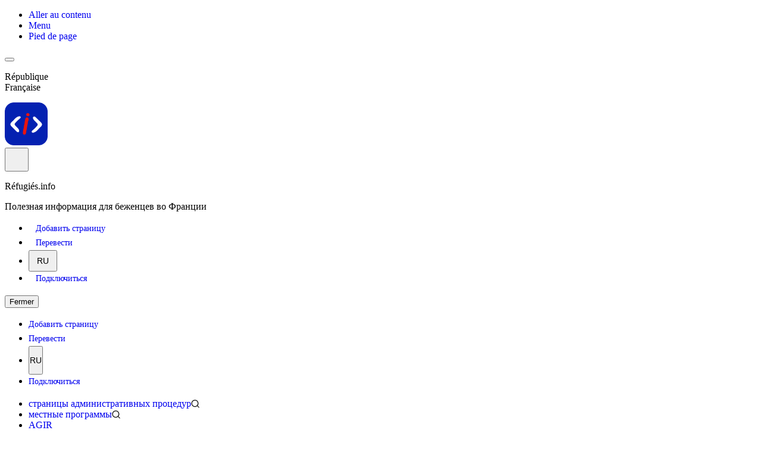

--- FILE ---
content_type: text/html; charset=utf-8
request_url: https://refugies.info/ru/procedure/60a7ce4b0f764a0014c5527c
body_size: 111164
content:
<!DOCTYPE html><html data-fr-scheme="light" data-fr-theme="light" class="__variable_94cbb4" lang="ru"><head><meta charSet="utf-8" data-next-head=""/><meta name="viewport" content="width=device-width, initial-scale=1, viewport-fit=cover" data-next-head=""/><link rel="apple-touch-icon" href="/_next/static/media/apple-touch-icon.1db30588.png" data-next-head=""/><link rel="icon" href="/_next/static/media/favicon.f453a8cf.svg" type="image/svg+xml" data-next-head=""/><link rel="shortcut icon" href="/_next/static/media/favicon.8c087985.ico" type="image/x-icon" data-next-head=""/><title data-next-head="">Se marier en France - Réfugiés.info</title><meta name="description" content="Conditions, étapes, documents, célébration, déclaration, droits et devoirs du mariage en France" data-next-head=""/><link rel="canonical" href="https://refugies.info/ru/procedure/60a7ce4b0f764a0014c5527c" data-next-head=""/><meta property="og:url" content="https://refugies.info/ru/procedure/60a7ce4b0f764a0014c5527c" data-next-head=""/><meta property="og:type" content="website" data-next-head=""/><meta property="og:title" content="Se marier en France" data-next-head=""/><meta property="og:description" content="Conditions, étapes, documents, célébration, déclaration, droits et devoirs du mariage en France" data-next-head=""/><meta property="og:site_name" content="Réfugiés.info" data-next-head=""/><meta property="og:image" content="https://res.cloudinary.com/dlmqnnhp6/image/upload/v1729523550/pictures/zmizjx6hegdvrft23ndw.svg" data-next-head=""/><meta property="og:image:width" content="1200" data-next-head=""/><meta property="og:image:height" content="630" data-next-head=""/><meta property="twitter:card" content="summary_large_image" data-next-head=""/><meta property="twitter:creator" content="@refugies_info" data-next-head=""/><meta property="twitter:title" content="Se marier en France" data-next-head=""/><meta property="twitter:description" content="Conditions, étapes, documents, célébration, déclaration, droits et devoirs du mariage en France" data-next-head=""/><meta property="twitter:image" content="https://res.cloudinary.com/dlmqnnhp6/image/upload/v1729523550/pictures/zmizjx6hegdvrft23ndw.svg" data-next-head=""/><link hrefLang="fr" href="https://refugies.info/fr/demarche/60a7ce4b0f764a0014c5527c" rel="alternate" data-next-head=""/><link hrefLang="en" href="https://refugies.info/en/procedure/60a7ce4b0f764a0014c5527c" rel="alternate" data-next-head=""/><link hrefLang="ps" href="https://refugies.info/ps/procedure/60a7ce4b0f764a0014c5527c" rel="alternate" data-next-head=""/><link hrefLang="fa" href="https://refugies.info/fa/procedure/60a7ce4b0f764a0014c5527c" rel="alternate" data-next-head=""/><link hrefLang="ti" href="https://refugies.info/ti/procedure/60a7ce4b0f764a0014c5527c" rel="alternate" data-next-head=""/><link hrefLang="ar" href="https://refugies.info/ar/procedure/60a7ce4b0f764a0014c5527c" rel="alternate" data-next-head=""/><link hrefLang="uk" href="https://refugies.info/uk/procedure/60a7ce4b0f764a0014c5527c" rel="alternate" data-next-head=""/><link rel="shortcut icon" href="/favicon.ico"/><link rel="manifest" href="/manifest.json"/><meta name="theme-color" content="#000000"/><link rel="preload" href="/_next/static/media/868ce8d975f3d2b8-s.p.woff2" as="font" type="font/woff2" crossorigin="anonymous" data-next-font="size-adjust"/><link rel="preload" href="/_next/static/css/eecb2422f5dd9568.css" as="style"/><link rel="preload" href="/_next/static/css/fd2dead7421ba4a8.css" as="style"/><link rel="preload" href="/_next/static/css/e4a1378589c58e64.css" as="style"/><link rel="stylesheet" href="/_next/static/css/eecb2422f5dd9568.css" data-n-g=""/><link rel="stylesheet" href="/_next/static/css/fd2dead7421ba4a8.css" data-n-p=""/><link rel="stylesheet" href="/_next/static/css/e4a1378589c58e64.css" data-n-p=""/><noscript data-n-css=""></noscript><script defer="" noModule="" src="/_next/static/chunks/polyfills-42372ed130431b0a.js"></script><script src="/_next/static/chunks/webpack-9a352d4b01fc65a1.js" defer=""></script><script src="/_next/static/chunks/framework-c3c3d88fe40a831b.js" defer=""></script><script src="/_next/static/chunks/main-c15768719952c63b.js" defer=""></script><script src="/_next/static/chunks/pages/_app-8d2b3f8da28fb1a6.js" defer=""></script><script src="/_next/static/chunks/db9fdea0-b036daf63e8e9a9a.js" defer=""></script><script src="/_next/static/chunks/e25b8687-0a0bba743de358bd.js" defer=""></script><script src="/_next/static/chunks/2798-c413add69ff3fc48.js" defer=""></script><script src="/_next/static/chunks/231-3242babd2810443b.js" defer=""></script><script src="/_next/static/chunks/2016-0deb30e6221e8854.js" defer=""></script><script src="/_next/static/chunks/8093-e74787e518c69c55.js" defer=""></script><script src="/_next/static/chunks/6487-fb483b99672e16dd.js" defer=""></script><script src="/_next/static/chunks/8707-39386cfe00216141.js" defer=""></script><script src="/_next/static/chunks/2067-f88bd665ab1e6083.js" defer=""></script><script src="/_next/static/chunks/2934-710b9b8481ba3e34.js" defer=""></script><script src="/_next/static/chunks/pages/demarche/%5Bid%5D-9ccbdc4cc8232a8e.js" defer=""></script><script src="/_next/static/_Uv-HRxoIMcjHV1eMhEOO/_buildManifest.js" defer=""></script><script src="/_next/static/_Uv-HRxoIMcjHV1eMhEOO/_ssgManifest.js" defer=""></script></head><body><div id="fr-skiplinks-:R6:" class="fr-skiplinks"><nav class="fr-container" role="navigation" aria-label="Accès rapide"><ul class="fr-skiplinks__list"><li><a class="fr-link" href="#contenu">Aller au contenu</a></li><li><a class="fr-link" href="#main-navigation">Menu</a></li><li><a class="fr-link" href="#fr-footer">Pied de page</a></li></ul></nav></div><link rel="preload" as="image" href="/images/logoRI.svg"/><link rel="preload" as="image" href="/images/Logo-DIAIR.png"/><div id="__next"><div aria-live="polite" aria-atomic="true" role="status" class="sr-only"> </div><div aria-live="assertive" aria-atomic="true" role="alert" class="sr-only"> </div><div dir="ltr"><button id="fr-theme-modal-hidden-control-button" aria-controls="fr-theme-modal" data-fr-opened="false" type="button" tabindex="-1" aria-hidden="true" class="fr-btn fr-hidden"> </button><dialog aria-labelledby="fr-modal-title-fr-theme-modal" id="fr-theme-modal" class="fr-modal" data-fr-concealing-backdrop="true"><div class="fr-container fr-container--fluid fr-container-md"><div class="fr-grid-row fr-grid-row--center"><div class="fr-col-12 fr-col-md-6 fr-col-lg-4"><div class="fr-modal__body"><div class="fr-modal__header"><button class="fr-btn--close fr-btn" title="Fermer" aria-controls="fr-theme-modal" type="button">Fermer</button></div><div class="fr-modal__content"><h1 id="fr-modal-title-fr-theme-modal" class="fr-modal__title">Paramètres d&#x27;affichage</h1><div class="fr-display"><div class="fr-form-group"><fieldset class="fr-fieldset"><legend class="fr-fieldset__legend fr-text--regular">Choisissez un thème pour personnaliser l&#x27;apparence du site.</legend><div class="fr-fieldset__content"><div class="fr-radio-group fr-radio-rich"><input type="radio" id=":R4r36:-light" name="fr-radios-theme" value="light"/><label class="fr-label" for=":R4r36:-light">Thème clair</label><div class="fr-radio-rich__img"><svg aria-hidden="true" xmlns="http://www.w3.org/2000/svg" width="80px" height="80px" viewBox="0 0 80 80"><use class="fr-artwork-decorative" xlink:href="/_next/static/media/light.268f5ade.svg#artwork-decorative"></use><use class="fr-artwork-minor" xlink:href="/_next/static/media/light.268f5ade.svg#artwork-minor"></use><use class="fr-artwork-major" xlink:href="/_next/static/media/light.268f5ade.svg#artwork-major"></use></svg></div></div><div class="fr-radio-group fr-radio-rich"><input type="radio" id=":R4r36:-dark" name="fr-radios-theme" value="dark"/><label class="fr-label" for=":R4r36:-dark">Thème sombre</label><div class="fr-radio-rich__img"><svg aria-hidden="true" xmlns="http://www.w3.org/2000/svg" width="80px" height="80px" viewBox="0 0 80 80"><use class="fr-artwork-decorative" xlink:href="/_next/static/media/dark.e14f8456.svg#artwork-decorative"></use><use class="fr-artwork-minor" xlink:href="/_next/static/media/dark.e14f8456.svg#artwork-minor"></use><use class="fr-artwork-major" xlink:href="/_next/static/media/dark.e14f8456.svg#artwork-major"></use></svg></div></div><div class="fr-radio-group fr-radio-rich"><input type="radio" id=":R4r36:-system" name="fr-radios-theme" value="system"/><label class="fr-label" for=":R4r36:-system">Système<span class="fr-hint-text">Utilise les paramètres système.</span></label><div class="fr-radio-rich__img"><svg aria-hidden="true" xmlns="http://www.w3.org/2000/svg" width="80px" height="80px" viewBox="0 0 80 80"><use class="fr-artwork-decorative" xlink:href="/_next/static/media/system.ba37b538.svg#artwork-decorative"></use><use class="fr-artwork-minor" xlink:href="/_next/static/media/system.ba37b538.svg#artwork-minor"></use><use class="fr-artwork-major" xlink:href="/_next/static/media/system.ba37b538.svg#artwork-major"></use></svg></div></div></div></fieldset></div></div></div></div></div></div></div></dialog><header role="banner" id="main-navigation" class="fr-header Navbar_navBar__DPV1f print:hidden"><div class="fr-header__body"><div class="fr-container"><div class="fr-header__body-row"><div class="fr-header__brand fr-enlarge-link"><div class="fr-header__brand-top"><div class="fr-header__logo"><p class="fr-logo">République<br/>Française</p></div><div class="fr-header__operator"><img class="fr-responsive-img" style="max-width:9.0625rem" src="/images/logoRI.svg" alt="Réfugiés.info"/></div><div class="fr-header__navbar"><button class="fr-btn--menu fr-btn" data-fr-opened="false" aria-controls="header-menu-modal-main-navigation" aria-haspopup="menu" id="main-navigation-menu-button" title="Menu">Menu</button></div></div><div class="fr-header__service"><a title="Accueil - Réfugiés.info" href="/ru"><p class="fr-header__service-title">Réfugiés.info</p></a><p class="fr-header__service-tagline">Полезная информация для беженцев во Франции</p></div></div><div class="fr-header__tools"><div class="fr-header__tools-links"><ul class="fr-btns-group"><li><a id="main-navigation-quick-access-item-0" class="fr-btn fr-btn--tertiary-no-outline fr-icon-file-add-line fr-btn--icon-left" href="/ru/publish">Добавить страницу</a></li><li><a id="main-navigation-quick-access-item-1" class="fr-btn fr-btn--tertiary-no-outline fr-icon-message-2-line fr-btn--icon-left" href="/ru/translate">Перевести</a></li><li><div class="DropDown_dropdownRoot__FXRS0"><button id=":R1rcor36:-trigger" class="fr-btn fr-btn--tertiary flex gap-2" type="button" aria-haspopup="true" aria-expanded="false" aria-controls=":R1rcor36:-content" data-triggerdropdown="true"><i class="fr-icon-translate-2 fr-icon--sm"></i>RU<!-- --> <i class="fr-icon-arrow-down-s-line"></i></button></div></li><li><a id="fr-button-:Rccor36:" class="fr-btn fr-icon-account-pin-circle-line fr-btn--icon-left" href="/ru/auth">Подключиться</a> </li></ul></div></div></div></div></div><div class="fr-header__menu fr-modal" id="header-menu-modal-main-navigation" aria-labelledby="main-navigation-menu-button"><div class="fr-container"><button id="main-navigation-mobile-overlay-button-close" class="fr-btn--close fr-btn" aria-controls="header-menu-modal-main-navigation" title="Fermer">Fermer</button><div class="fr-header__menu-links"><ul class="fr-btns-group"><li><a id="main-navigation-quick-access-item-0-mobile" class="fr-btn fr-btn--tertiary-no-outline fr-icon-file-add-line fr-btn--icon-left" href="/ru/publish">Добавить страницу</a></li><li><a id="main-navigation-quick-access-item-1-mobile" class="fr-btn fr-btn--tertiary-no-outline fr-icon-message-2-line fr-btn--icon-left" href="/ru/translate">Перевести</a></li><li><div class="DropDown_dropdownRoot__FXRS0"><button id=":Ret8r36:-trigger" class="fr-btn fr-btn--tertiary flex gap-2" type="button" aria-haspopup="true" aria-expanded="false" aria-controls=":Ret8r36:-content" data-triggerdropdown="true"><i class="fr-icon-translate-2 fr-icon--sm"></i>RU<!-- --> <i class="fr-icon-arrow-down-s-line"></i></button></div></li><li><a id="fr-button-:R358r36:" class="fr-btn fr-icon-account-pin-circle-line fr-btn--icon-left" href="/ru/auth">Подключиться</a> </li></ul></div><nav id="main-navigation-main-navigation" class="fr-nav" role="navigation" aria-label="Menu principal"><ul class="fr-nav__list"><li class="fr-nav__item"><a class="fr-nav__link Navbar_navLinkWithSearchIcon__QRkof" id="main-navigation-main-navigation-link-0" href="/ru/advanced-search?search=&amp;sort=default&amp;type=demarche">страницы административных процедур</a></li><li class="fr-nav__item"><a class="fr-nav__link Navbar_navLinkWithSearchIcon__QRkof" id="main-navigation-main-navigation-link-1" href="/ru/advanced-search?search=&amp;sort=default&amp;type=dispositif">местные программы</a></li><li class="fr-nav__item"><a id="main-navigation-main-navigation-link-2" class="fr-nav__link" href="/ru/agir">AGIR</a></li><li class="fr-nav__item"><a id="main-navigation-main-navigation-link-3" class="fr-nav__link" href="/ru/mission-and-impact">Миссия и влияние</a></li><li class="fr-nav__item"><button id="main-navigation-main-navigation-button-4" class="fr-nav__btn" aria-expanded="false" aria-controls="main-navigation-main-navigation-menu-4">Поделится проектом</button><div class="fr-menu fr-collapse" id="main-navigation-main-navigation-menu-4"><ul class="fr-menu__list"><li><a href="https://kit.refugies.info/formation/" target="_blank" rel="noreferrer" id="main-navigation-main-navigation-menu-4-link-_______________________-0" class="fr-nav__link">Принять участие в вебинаре</a></li><li><a href="https://kit.refugies.info/flyers/" target="_blank" rel="noreferrer" id="main-navigation-main-navigation-menu-4-link-________________-1" class="fr-nav__link">Плакаты и листовки</a></li><li><a href="https://kit.refugies.info/" target="_blank" rel="noreferrer" id="main-navigation-main-navigation-menu-4-link-_________-2" class="fr-nav__link">Медиа-кит</a></li><li><a href="https://kit.refugies.info/agir" target="_blank" rel="noreferrer" id="main-navigation-main-navigation-menu-4-link-_____________AGIR-3" class="fr-nav__link">Для операторов AGIR</a></li></ul></div></li><li class="fr-nav__item"><a class="fr-nav__link Navbar_navLinkWithAppIcon__etXxH" id="main-navigation-main-navigation-link-5" href="/ru#application">Partager l&#x27;application</a></li><li class="fr-nav__item"><a id="main-navigation-main-navigation-link-6" class="fr-nav__link" href="/ru#newsletter">Подписаться на рассылку</a></li></ul></nav></div></div></header><main id="contenu" class="Layout_content__Z_OBU"><div class="w-full" id="top"><div class="relative pb-8 print:!bg-none" style="background:linear-gradient(to bottom, #FEE7FC, #FEF5E8)" id="top"><div class="w-full bg-white/80 py-3 text-xs print:hidden" style="background-color:#FEF3FD"><div class="fr-container flex justify-between"><div class="flex items-center"><div><nav aria-label="Fil d&#x27;Ariane"><ol class="!m-0 flex !list-none flex-wrap items-center !p-0 [&amp;&gt;li]:!list-none [&amp;&gt;li]:before:!content-none [&amp;&gt;li::marker]:!content-none"><li><a class="" title="Главная страница" href="/ru"><i class="ri-home-4-line text-mention-grey !bg-transparent !bg-none text-xs [&amp;::before]:![--icon-size:1.25rem]"></i><span class="sr-only">Главная страница</span></a></li><li aria-hidden="true" class="mx-1 select-none"><i class="text-mention-grey [&amp;::before]:![--icon-size:1rem] ri-arrow-right-s-line"></i></li><li><a class="text-mention-grey !bg-transparent !bg-none underline decoration-current underline-offset-[0.125rem] [text-decoration-skip-ink:auto]" href="/ru/advanced-search?search=&amp;sort=date&amp;type=demarche">Процедуры</a></li><li aria-hidden="true" class="mx-1 select-none"><i class="text-mention-grey [&amp;::before]:![--icon-size:1rem] ri-arrow-right-s-line"></i></li><li><a class="text-mention-grey !bg-transparent !bg-none underline decoration-solid decoration-auto underline-offset-[0.125rem] [text-decoration-skip-ink:auto]" href="/ru/advanced-search?search=&amp;sort=date&amp;themes=63450dd43e23cd7181ba0b26&amp;type=all">Семья</a></li><li aria-hidden="true" class="mx-1 select-none"><i class="text-mention-grey [&amp;::before]:![--icon-size:1rem] ri-arrow-right-s-line"></i></li><li><span class="text-active-grey" aria-current="page">Se marier en France</span></li></ol></nav></div></div><div class="flex items-center justify-end"></div></div></div><div class="h-[400px] max-lg:h-[240px] print:hidden Banner_banner__H_4te" style="background-image:url(https://res.cloudinary.com/dlmqnnhp6/image/upload/v1754311297/pictures/jpe0xjck8ldctacd0wvz.svg)"><div><div id="fr-notice-:R1p336:" class="fr-notice fr-notice--info"><div class="fr-container"><div class="fr-notice__body"><p><span class="fr-notice__title">Эта страница еще не доступна на . Над этим работают наши переводчики!</span></p><button class="fr-btn--close fr-btn">Masquer le message</button></div></div></div></div></div><div class="z-10 container flex gap-10 max-lg:flex-col max-sm:!px-0"><article class="z-10 order-2 flex flex-col pt-[240px] lg:gap-10 lg:pt-[196px] xl:w-[60%] print:w-full print:pt-0" dir="ltr" aria-labelledby="main-title"><section id="anchor-what" class="lg:shadow-ri relative bg-white p-4 lg:p-14 print:shadow-none max-lg:bg-transparent z-10" style="--theme-color:#6E445A"><header class="relative"><div class="flex items-center print:hidden max-sm:mt-4 max-sm:mb-8 lg:absolute lg:-top-10 lg:ltr:-right-8 lg:rtl:-left-8"><span aria-describedby="fr-tooltip-:R2akm9336:" id="tooltip-owner-fr-tooltip-:R2akm9336:"><button id="section_titreInformatif" class="fr-btn fr-btn--tertiary-no-outline fr-btn--sm ri-message-2-line !text-disabled-grey m-0 max-lg:hidden [&amp;::before]:!mr-0" title="Внести предложение по улучшению"></button></span><span class="fr-tooltip fr-placement" id="fr-tooltip-:R2akm9336:" role="tooltip" aria-hidden="true">Внести предложение по улучшению</span><span aria-describedby="fr-tooltip-:R4akm9336:" id="tooltip-owner-fr-tooltip-:R4akm9336:"><button id="fr-button-:R1kakm9336:" class="fr-btn fr-btn--tertiary-no-outline fr-btn--sm max-lg:border-default-grey text-normal gap-2 rounded-full max-lg:flex max-lg:border max-lg:bg-white/60 max-lg:p-1 max-lg:pe-2 xl:p-0" title="Слушать"><i class="bg-action-high-blue-france rounded-full px-1 py-1 text-white lg:px-1.5 lg:py-0 lg:[&amp;::before]:![--icon-size:0.75rem] ri-play-fill"></i></button></span><span class="fr-tooltip fr-placement" id="fr-tooltip-:R4akm9336:" role="tooltip" aria-hidden="true">Слушать</span></div><h1 class="text-title-xl text-title-grey" id="main-title"><span class="" data-section="titreInformatif">Se marier en France</span></h1><div class="flex items-center gap-3 text-sm"><span class="border-default-grey relative inline-grid aspect-square h-14 w-14 items-center justify-center border p-1"><img alt="" loading="lazy" width="150" height="150" decoding="async" data-nimg="1" style="color:transparent" srcSet="https://res.cloudinary.com/dlmqnnhp6/image/upload/f_auto,c_limit,w_256,q_auto/v1575628927/pictures/k4rjgxympwzo3acblwqv.png 1x, https://res.cloudinary.com/dlmqnnhp6/image/upload/f_auto,c_limit,w_384,q_auto/v1575628927/pictures/k4rjgxympwzo3acblwqv.png 2x" src="https://res.cloudinary.com/dlmqnnhp6/image/upload/f_auto,c_limit,w_384,q_auto/v1575628927/pictures/k4rjgxympwzo3acblwqv.png"/></span><span class="flex flex-col gap-1"><span class="w-full"><span class="text-title-grey">Предложено<!-- --> </span><span>Comité de la Démarche Accessible<!-- --> </span></span><span class="text-mention-grey">информация обновлена 2 місяці тому</span></span></div><div class="border-default-grey my-8 flex items-center justify-between border-y py-1 rtl:flex-row-reverse print:hidden"><div><span aria-describedby="fr-tooltip-:Rbakm9336:" id="tooltip-owner-fr-tooltip-:Rbakm9336:"><button id="add-favorite" class="fr-btn fr-btn--tertiary-no-outline fr-btn--sm" title="Добавить в избранное"><svg width="1.5em" class="" height="1.5em" viewBox="0 0 24 24" fill="none" xmlns="http://www.w3.org/2000/svg"><path d="M17 2V5H20V7H16.999L17 10H15L14.999 7H12V5H15V2H17Z" fill="#000091"></path><path d="M19.5 22.6434C19.7761 22.6434 20 22.4194 20 22.1433V11H18V19.4324L12 15.6707L6 19.4324V4H12V2H5C4.44772 2 4 2.44772 4 3V22.1433C4 22.2373 4.02647 22.3293 4.07637 22.4089C4.22306 22.6429 4.53163 22.7136 4.76559 22.5669L12 18L19.2344 22.5669C19.314 22.6168 19.4061 22.6434 19.5 22.6434Z" fill="#000091"></path></svg></button></span><span class="fr-tooltip fr-placement" id="fr-tooltip-:Rbakm9336:" role="tooltip" aria-hidden="true">Сохранить страницу</span></div><div class="DropDown_dropdownRoot__FXRS0 ltr:ms-auto [&amp;_button]:shadow-none"><button id=":R1vakm9336:-trigger" class="fr-btn fr-btn--tertiary flex gap-2" type="button" aria-haspopup="true" aria-expanded="false" aria-controls=":R1vakm9336:-content" data-triggerdropdown="true"><span class="Flag_flag__OOs0j fi fi-fr me-2" title="fr"></span>FR<!-- --> <i class="fr-icon-arrow-down-s-line"></i></button></div></div></header><div class="flex items-center print:hidden mb-6 md:hidden"><span aria-describedby="fr-tooltip-:Rckm9336:" id="tooltip-owner-fr-tooltip-:Rckm9336:"><button id="section_what" class="fr-btn fr-btn--tertiary-no-outline fr-btn--sm ri-message-2-line !text-disabled-grey m-0 max-lg:hidden [&amp;::before]:!mr-0" title="Внести предложение по улучшению"></button></span><span class="fr-tooltip fr-placement" id="fr-tooltip-:Rckm9336:" role="tooltip" aria-hidden="true">Внести предложение по улучшению</span><span aria-describedby="fr-tooltip-:Rkkm9336:" id="tooltip-owner-fr-tooltip-:Rkkm9336:"><button id="fr-button-:R6kkm9336:" class="fr-btn fr-btn--tertiary-no-outline fr-btn--sm max-lg:border-default-grey text-normal gap-2 rounded-full max-lg:flex max-lg:border max-lg:bg-white/60 max-lg:p-1 max-lg:pe-2 xl:p-0" title="Слушать"><i class="bg-action-high-blue-france rounded-full px-1 py-1 text-white lg:px-1.5 lg:py-0 lg:[&amp;::before]:![--icon-size:0.75rem] ri-play-fill"></i></button></span><span class="fr-tooltip fr-placement" id="fr-tooltip-:Rkkm9336:" role="tooltip" aria-hidden="true">Слушать</span></div><div class="prose no-dsfr RichText_content__rrRCm"><div data-section="what" class="Text_content__N_cQf"><div><p dir="ltr"><span style="white-space: pre-wrap;">Un mariage organisé en France</span><b><strong class="rtri-bold" style="white-space: pre-wrap;"> dépend de la loi française. </strong></b><br><span style="white-space: pre-wrap;">Les futurs mariés peuvent être de nationalité étrangère ou française et s'engagent à respecter des droits et des devoirs.</span></p><p dir="ltr"><span style="white-space: pre-wrap;">Pour se marier en France, il faut :</span></p><ul><li value="1" dir="ltr"><b><strong class="rtri-bold" style="white-space: pre-wrap;">être majeur </strong></b><span style="white-space: pre-wrap;">(plus de 18 ans)</span></li><li value="2" dir="ltr"><b><strong class="rtri-bold" style="white-space: pre-wrap;">ne pas être déjà marié </strong></b><span style="white-space: pre-wrap;">d’après la loi française ou une loi étrangère (il est possible d’être pacsé, le mariage annule automatiquement le PACS)</span></li><li value="3" dir="ltr"><b><strong class="rtri-bold" style="white-space: pre-wrap;">ne pas se marier avec une personne proche de la même famille</strong></b><span style="white-space: pre-wrap;"> (le mariage est interdit entre parents, enfants, frères, sœurs, demi-frères, demi-sœurs, oncles, tantes, neveux et nièces. Il y a aussi des règles concernant les liens d’adoption et la belle-famille. Tout est expliqué</span><a href="https://www.service-public.fr/particuliers/vosdroits/F802" target="_blank" rel="noreferrer" class="rtri-link" dir="ltr"><span style="white-space: pre-wrap;"> en cliquant ici</span></a><span style="white-space: pre-wrap;">).</span></li><li value="4" dir="ltr"><b><strong class="rtri-bold" style="white-space: pre-wrap;">comprendre et être d’accord avec le mariage</strong></b><span style="white-space: pre-wrap;"> (consentement libre et éclairé).</span></li></ul><div class="callout callout--info" /data-callout=["']info["']/ data-title='Полезно знать' data-title="Bon à savoir" dir="ltr"><span style="white-space: pre-wrap;">Un époux = le mari</span><br><span style="white-space: pre-wrap;">Une épouse = la mariée </span><br><span style="white-space: pre-wrap;">Un mariage civil = mariage à la mairie</span></div><div class="callout callout--important" /data-callout=["']important["']/ data-title='Важно' data-title="Important" dir="ltr"><span style="white-space: pre-wrap;">En France, le </span><b><strong class="rtri-bold" style="white-space: pre-wrap;">mariage civil </strong></b><span style="white-space: pre-wrap;">: </span><br><span style="white-space: pre-wrap;">- a une valeur juridique officielle (il est reconnu par la loi, pas le mariage religieux)</span><br><span style="white-space: pre-wrap;">- est la date à écrire dans les documents</span><br><span style="white-space: pre-wrap;">- est obligatoirement célébré </span><b><strong class="rtri-bold" style="white-space: pre-wrap;">avant </strong></b><span style="white-space: pre-wrap;">le mariage religieux. </span><br><br><span style="white-space: pre-wrap;">En France, le mariage est possible entre : </span><br><span style="white-space: pre-wrap;">- 1 homme et 1 femme </span><br><span style="white-space: pre-wrap;">- 2 hommes </span><br><span style="white-space: pre-wrap;">- ou 2 femmes. </span></div></div></div></div></section><section id="anchor-how" class="lg:shadow-ri relative bg-white p-4 lg:p-14 print:shadow-none" style="--theme-color:#6E445A"><h2 class="text-title-grey font-bold mb-8">Как присоединиться?</h2><div><section class="fr-accordion Accordions_accordion___LNFM max-md:[&amp;_h3_button]:text-lg [&amp;_h3_button]:text-title-grey [&amp;_h3_button]:after:hidden [&amp;_h3_button]:grid-cols-[1fr_auto_auto] [&amp;_h3_button]:items-start [&amp;_h3_button]:justify-between [&amp;_h3_button]:gap-1 md:[&amp;_h3_button]:grid rtl:[&amp;_h3_button]:text-right"><h3 class="fr-accordion__title"><button class="fr-accordion__btn" aria-expanded="false" aria-controls="fr-accordion-:Rcom9336:-collapse" type="button" id="fr-accordion-:Rcom9336:__toggle-btn"><span class="inline-flex items-start gap-2 leading-[1.75rem]"><span class="inline-flex h-6 w-6 items-center justify-center rounded-full pt-1"><span class="bg-action-high-blue-france flex h-6 w-6 items-center justify-center rounded-full p-[0.41669rem] text-white md:p-0.5">1</span></span>Choisir la mairie où organiser le mariage</span><span class="flex items-center"><i class="ri-add-fill scale-75"></i><i class="ri-subtract-fill scale-75"></i></span></button></h3><div class="fr-collapse" id="fr-accordion-:Rcom9336:-collapse"><div class="flex items-start justify-between gap-2 max-sm:flex-col-reverse [&amp;_p:last-child]:mb-0"><div data-section="how.5d55bef2-5016-4371-b11e-78897da0d60c.text" class="Text_content__N_cQf prose max-w-full max-sm:px-4"><div><p dir="ltr"><span style="white-space: pre-wrap;">Vous êtes libre de choisir la mairie, mais </span><b><strong class="rtri-bold" style="white-space: pre-wrap;">il faut avoir un lien avec la ville.&nbsp;</strong></b></p><p dir="ltr"><span style="white-space: pre-wrap;">Il est donc possible d’organiser le mariage dans :</span></p><ul><li value="1" dir="ltr"><b><strong class="rtri-bold" style="white-space: pre-wrap;">la ville où vous avez une adresse</strong></b><span style="white-space: pre-wrap;"> pour le courrier (commune du domicile) : l’un des futurs mariés y a sa domiciliation&nbsp;</span></li><li value="2" dir="ltr"><span style="white-space: pre-wrap;">OU </span><b><strong class="rtri-bold" style="white-space: pre-wrap;">la ville où vous habitez</strong></b><span style="white-space: pre-wrap;"> (commune de résidence) : l’un des futurs mariés y habite de manière stable depuis 1 mois minimum</span></li><li value="3" dir="ltr"><span style="white-space: pre-wrap;">OU </span><b><strong class="rtri-bold" style="white-space: pre-wrap;">la ville où l’un des parents</strong></b><span style="white-space: pre-wrap;"> (mère ou père) de l'un des futurs mariés </span><b><strong class="rtri-bold" style="white-space: pre-wrap;">habite ou a une adresse</strong></b><span style="white-space: pre-wrap;"> (commune d’un parent).</span></li></ul><div class="callout callout--important" /data-callout=["']important["']/ data-title='Важно' data-title="Important" dir="ltr"><span style="white-space: pre-wrap;">Vous devez avoir un </span><b><strong class="rtri-bold" style="white-space: pre-wrap;">justificatif</strong></b><span style="white-space: pre-wrap;"> (facture d’électricité, attestation d’assurance habitation, quittance de loyer…) pour la ville choisie.</span></div></div></div><div class="flex items-center print:hidden w-fit flex-col-reverse max-md:ms-4"><span aria-describedby="fr-tooltip-:R3acom9336:" id="tooltip-owner-fr-tooltip-:R3acom9336:"><button id="section_how_5d55bef2-5016-4371-b11e-78897da0d60c" class="fr-btn fr-btn--tertiary-no-outline fr-btn--sm ri-message-2-line !text-disabled-grey m-0 max-lg:hidden [&amp;::before]:!mr-0" title="Внести предложение по улучшению"></button></span><span class="fr-tooltip fr-placement" id="fr-tooltip-:R3acom9336:" role="tooltip" aria-hidden="true">Внести предложение по улучшению</span><span aria-describedby="fr-tooltip-:R5acom9336:" id="tooltip-owner-fr-tooltip-:R5acom9336:"><button id="fr-button-:R1lacom9336:" class="fr-btn fr-btn--tertiary-no-outline fr-btn--sm max-lg:border-default-grey text-normal gap-2 rounded-full max-lg:flex max-lg:border max-lg:bg-white/60 max-lg:p-1 max-lg:pe-2 xl:p-0" title="Слушать"><i class="bg-action-high-blue-france rounded-full px-1 py-1 text-white lg:px-1.5 lg:py-0 lg:[&amp;::before]:![--icon-size:0.75rem] ri-play-fill"></i></button></span><span class="fr-tooltip fr-placement" id="fr-tooltip-:R5acom9336:" role="tooltip" aria-hidden="true">Слушать</span></div></div></div></section><section class="fr-accordion Accordions_accordion___LNFM max-md:[&amp;_h3_button]:text-lg [&amp;_h3_button]:text-title-grey [&amp;_h3_button]:after:hidden [&amp;_h3_button]:grid-cols-[1fr_auto_auto] [&amp;_h3_button]:items-start [&amp;_h3_button]:justify-between [&amp;_h3_button]:gap-1 md:[&amp;_h3_button]:grid rtl:[&amp;_h3_button]:text-right"><h3 class="fr-accordion__title"><button class="fr-accordion__btn" aria-expanded="false" aria-controls="fr-accordion-:Rkom9336:-collapse" type="button" id="fr-accordion-:Rkom9336:__toggle-btn"><span class="inline-flex items-start gap-2 leading-[1.75rem]"><span class="inline-flex h-6 w-6 items-center justify-center rounded-full pt-1"><span class="bg-action-high-blue-france flex h-6 w-6 items-center justify-center rounded-full p-[0.41669rem] text-white md:p-0.5">2</span></span>Choisir les témoins du mariage</span><span class="flex items-center"><i class="ri-add-fill scale-75"></i><i class="ri-subtract-fill scale-75"></i></span></button></h3><div class="fr-collapse" id="fr-accordion-:Rkom9336:-collapse"><div class="flex items-start justify-between gap-2 max-sm:flex-col-reverse [&amp;_p:last-child]:mb-0"><div data-section="how.14d4b784-1185-472e-966d-901415b98804.text" class="Text_content__N_cQf prose max-w-full max-sm:px-4"><div><p dir="ltr"><span style="white-space: pre-wrap;">Un témoin est une personne </span><b><strong class="rtri-bold" style="white-space: pre-wrap;">majeure (plus de 18 ans)</strong></b><span style="white-space: pre-wrap;"> ou </span><a href="https://www.service-public.fr/particuliers/vosdroits/F1194" class="rtri-link" dir="ltr"><span style="white-space: pre-wrap;">émancipée</span></a><span style="white-space: pre-wrap;"> (plus de 16 ans) présente le jour du mariage pour confirmer l’identité et les déclarations des futurs mariés. C'est une personne de confiance avec qui vous avez envie de partager votre mariage.</span></p><p dir="ltr"><span style="white-space: pre-wrap;">Chaque futur marié peut avoir </span><b><strong class="rtri-bold" style="white-space: pre-wrap;">entre 2 et 4 témoins</strong></b><span style="white-space: pre-wrap;"> : membre de la famille, ami, collègue, homme ou femme, de nationalité française ou étrangère… </span></p><p dir="ltr"><span style="white-space: pre-wrap;">Pour chaque témoin, vous avez besoin de :&nbsp;</span></p><ul><li value="1" dir="ltr"><span style="white-space: pre-wrap;">nom</span></li><li value="2" dir="ltr"><span style="white-space: pre-wrap;">prénom</span></li><li value="3" dir="ltr"><span style="white-space: pre-wrap;">date et lieu de naissance</span></li><li value="4" dir="ltr"><span style="white-space: pre-wrap;">profession (métier)</span></li><li value="5" dir="ltr"><span style="white-space: pre-wrap;">adresse&nbsp;</span></li><li value="6" dir="ltr"><span style="white-space: pre-wrap;">copie du document d'identité.</span></li></ul><p dir="ltr"><span style="white-space: pre-wrap;">Ces informations sont dans le dossier de mariage (étape 3) et officiellement sur l’acte de mariage (étape 6). </span></p><div class="callout callout--important" /data-callout=["']important["']/ data-title='Важно' data-title="Important" dir="ltr"><span style="white-space: pre-wrap;">Si un témoin ne comprend pas bien le français, il est possible d’avoir un traducteur - interprète.</span><br><br><span style="white-space: pre-wrap;">Vous pouvez changer de témoins jusqu’au jour du mariage (même si le dossier de mariage est déjà vérifié par la mairie).</span><br><br><span style="white-space: pre-wrap;">Tout est expliqué en cliquant </span><a href="https://www.service-public.gouv.fr/particuliers/vosdroits/F1248" target="_blank" rel="noreferrer" class="rtri-link" dir="ltr"><span style="white-space: pre-wrap;">ici</span></a><span style="white-space: pre-wrap;">. </span></div></div></div><div class="flex items-center print:hidden w-fit flex-col-reverse max-md:ms-4"><span aria-describedby="fr-tooltip-:R3akom9336:" id="tooltip-owner-fr-tooltip-:R3akom9336:"><button id="section_how_14d4b784-1185-472e-966d-901415b98804" class="fr-btn fr-btn--tertiary-no-outline fr-btn--sm ri-message-2-line !text-disabled-grey m-0 max-lg:hidden [&amp;::before]:!mr-0" title="Внести предложение по улучшению"></button></span><span class="fr-tooltip fr-placement" id="fr-tooltip-:R3akom9336:" role="tooltip" aria-hidden="true">Внести предложение по улучшению</span><span aria-describedby="fr-tooltip-:R5akom9336:" id="tooltip-owner-fr-tooltip-:R5akom9336:"><button id="fr-button-:R1lakom9336:" class="fr-btn fr-btn--tertiary-no-outline fr-btn--sm max-lg:border-default-grey text-normal gap-2 rounded-full max-lg:flex max-lg:border max-lg:bg-white/60 max-lg:p-1 max-lg:pe-2 xl:p-0" title="Слушать"><i class="bg-action-high-blue-france rounded-full px-1 py-1 text-white lg:px-1.5 lg:py-0 lg:[&amp;::before]:![--icon-size:0.75rem] ri-play-fill"></i></button></span><span class="fr-tooltip fr-placement" id="fr-tooltip-:R5akom9336:" role="tooltip" aria-hidden="true">Слушать</span></div></div></div></section><section class="fr-accordion Accordions_accordion___LNFM max-md:[&amp;_h3_button]:text-lg [&amp;_h3_button]:text-title-grey [&amp;_h3_button]:after:hidden [&amp;_h3_button]:grid-cols-[1fr_auto_auto] [&amp;_h3_button]:items-start [&amp;_h3_button]:justify-between [&amp;_h3_button]:gap-1 md:[&amp;_h3_button]:grid rtl:[&amp;_h3_button]:text-right"><h3 class="fr-accordion__title"><button class="fr-accordion__btn" aria-expanded="false" aria-controls="fr-accordion-:Rsom9336:-collapse" type="button" id="fr-accordion-:Rsom9336:__toggle-btn"><span class="inline-flex items-start gap-2 leading-[1.75rem]"><span class="inline-flex h-6 w-6 items-center justify-center rounded-full pt-1"><span class="bg-action-high-blue-france flex h-6 w-6 items-center justify-center rounded-full p-[0.41669rem] text-white md:p-0.5">3</span></span>Prendre le dossier de mariage et préparer les documents </span><span class="flex items-center"><i class="ri-add-fill scale-75"></i><i class="ri-subtract-fill scale-75"></i></span></button></h3><div class="fr-collapse" id="fr-accordion-:Rsom9336:-collapse"><div class="flex items-start justify-between gap-2 max-sm:flex-col-reverse [&amp;_p:last-child]:mb-0"><div data-section="how.86f8fedd-37ee-400b-9036-bfe6766ff024.text" class="Text_content__N_cQf prose max-w-full max-sm:px-4"><div><p dir="ltr"><b><strong class="rtri-bold" style="white-space: pre-wrap;">1. Prendre et compléter un dossier de mariage à la mairie</strong></b></p><p dir="ltr"><span style="white-space: pre-wrap;">Dans ce dossier, il y a la liste des documents à donner, les règles du mariage dans la ville (bruit devant la mairie par exemple), des pages à compléter et d'autres informations importantes.</span></p><p dir="ltr"><b><strong class="rtri-bold" style="white-space: pre-wrap;">2. Préparer les documents</strong></b></p><ul><li value="1" dir="ltr"><span style="white-space: pre-wrap;">original et photocopie des documents d’identité des futurs mariés</span></li><li value="2" dir="ltr"><span style="white-space: pre-wrap;">justificatif de domicile ou de résidence</span></li><li value="3" dir="ltr"><span style="white-space: pre-wrap;">informations sur les témoins</span></li><li value="4" dir="ltr"><span style="white-space: pre-wrap;">pour les futurs mariés nés en France : acte de naissance (copie intégrale ou extrait avec filiation) de moins de 3 mois&nbsp;</span></li><li value="5" dir="ltr"><span style="white-space: pre-wrap;">pour les futurs mariés nés à l’étranger&nbsp; : </span><br><span style="white-space: pre-wrap;">- si protégés par l’Ofpra : acte de naissance de moins de 6 mois </span><br><span style="white-space: pre-wrap;">- si non protégés par l’Ofpra : acte de naissance de moins de 6 mois OU sans condition de délai si le pays d’origine ne met pas à jour les actes d’état civil. </span><br><span style="white-space: pre-wrap;">Les documents doivent être traduits par un traducteur assermenté s'ils ne sont pas rédigés en français.</span></li></ul><p dir="ltr"><span style="white-space: pre-wrap;">Lire sur Réfugiés.info : "</span><a href="https://www.refugies.info/demarche/603510f966ec880014e6e86c" target="_blank" rel="noreferrer" class="rtri-link" dir="ltr"><span style="white-space: pre-wrap;">Demander un acte de naissance à l'Ofpra</span></a><span style="white-space: pre-wrap;">"&nbsp;</span></p><div class="callout callout--important" /data-callout=["']important["']/ data-title='Важно' data-title="Important" dir="ltr"><span style="white-space: pre-wrap;">Les futurs mariés protégés par l'Ofpra doivent parfois envoyer d’autres documents, vérifiez bien le dossier de mariage de la mairie. </span><br><br><span style="white-space: pre-wrap;">Mais attention : </span><b><strong class="rtri-bold" style="white-space: pre-wrap;">si la mairie demande un "certificat de coutume", ce document n'est plus nécessaire depuis le 15 février 2023 pour les personnes réfugiées, bénéficiaires de la protection subsidiaire et apatrides.</strong></b><br><span style="white-space: pre-wrap;">Tout est expliqué sur cette fiche Réfugiés.info : "</span><a href="https://www.refugies.info/demarche/60e5783614f07f0014fc12b8" target="_blank" rel="noreferrer" class="rtri-link" dir="ltr"><span style="white-space: pre-wrap;">Demander un certificat de coutume pour se marier ou se pacser</span></a><span style="white-space: pre-wrap;">"</span></div><p dir="ltr"><span style="white-space: pre-wrap;">Pour savoir quels&nbsp;documents donner en fonction de votre situation, vous pouvez utiliser </span><a href="https://www.service-public.fr/simulateur/calcul/ListeDocumentsPourMariage" class="rtri-link" dir="ltr"><span style="white-space: pre-wrap;">ce simulateur en ligne</span></a><span style="white-space: pre-wrap;">.</span></p><div class="callout callout--info" /data-callout=["']info["']/ data-title='Полезно знать' data-title="Bon à savoir" dir="ltr"><span style="white-space: pre-wrap;">Le jour où vous allez prendre le dossier à la mairie, prenez rendez-vous pour donner les documents et </span><b><strong class="rtri-bold" style="white-space: pre-wrap;">faire l’audition du mariage</strong></b><span style="white-space: pre-wrap;"> (étape 4).</span><br><br><span style="white-space: pre-wrap;">Si l’un des futurs mariés ne parle pas bien français, il est possible d’avoir un traducteur - interprète pendant l’audition : prévenez la mairie avant le rendez-vous.</span></div></div></div><div class="flex items-center print:hidden w-fit flex-col-reverse max-md:ms-4"><span aria-describedby="fr-tooltip-:R3asom9336:" id="tooltip-owner-fr-tooltip-:R3asom9336:"><button id="section_how_86f8fedd-37ee-400b-9036-bfe6766ff024" class="fr-btn fr-btn--tertiary-no-outline fr-btn--sm ri-message-2-line !text-disabled-grey m-0 max-lg:hidden [&amp;::before]:!mr-0" title="Внести предложение по улучшению"></button></span><span class="fr-tooltip fr-placement" id="fr-tooltip-:R3asom9336:" role="tooltip" aria-hidden="true">Внести предложение по улучшению</span><span aria-describedby="fr-tooltip-:R5asom9336:" id="tooltip-owner-fr-tooltip-:R5asom9336:"><button id="fr-button-:R1lasom9336:" class="fr-btn fr-btn--tertiary-no-outline fr-btn--sm max-lg:border-default-grey text-normal gap-2 rounded-full max-lg:flex max-lg:border max-lg:bg-white/60 max-lg:p-1 max-lg:pe-2 xl:p-0" title="Слушать"><i class="bg-action-high-blue-france rounded-full px-1 py-1 text-white lg:px-1.5 lg:py-0 lg:[&amp;::before]:![--icon-size:0.75rem] ri-play-fill"></i></button></span><span class="fr-tooltip fr-placement" id="fr-tooltip-:R5asom9336:" role="tooltip" aria-hidden="true">Слушать</span></div></div></div></section><section class="fr-accordion Accordions_accordion___LNFM max-md:[&amp;_h3_button]:text-lg [&amp;_h3_button]:text-title-grey [&amp;_h3_button]:after:hidden [&amp;_h3_button]:grid-cols-[1fr_auto_auto] [&amp;_h3_button]:items-start [&amp;_h3_button]:justify-between [&amp;_h3_button]:gap-1 md:[&amp;_h3_button]:grid rtl:[&amp;_h3_button]:text-right"><h3 class="fr-accordion__title"><button class="fr-accordion__btn" aria-expanded="false" aria-controls="fr-accordion-:R14om9336:-collapse" type="button" id="fr-accordion-:R14om9336:__toggle-btn"><span class="inline-flex items-start gap-2 leading-[1.75rem]"><span class="inline-flex h-6 w-6 items-center justify-center rounded-full pt-1"><span class="bg-action-high-blue-france flex h-6 w-6 items-center justify-center rounded-full p-[0.41669rem] text-white md:p-0.5">4</span></span>Apporter le dossier complet et faire l’audition du mariage</span><span class="flex items-center"><i class="ri-add-fill scale-75"></i><i class="ri-subtract-fill scale-75"></i></span></button></h3><div class="fr-collapse" id="fr-accordion-:R14om9336:-collapse"><div class="flex items-start justify-between gap-2 max-sm:flex-col-reverse [&amp;_p:last-child]:mb-0"><div data-section="how.eff810b0-8780-4878-a041-483d9e8c3cc6.text" class="Text_content__N_cQf prose max-w-full max-sm:px-4"><div><p dir="ltr"><b><strong class="rtri-bold" style="white-space: pre-wrap;">Le jour du rendez-vous à la mairie, apportez votre dossier de mariage complété et tous les documents. </strong></b><br><b><strong class="rtri-bold" style="white-space: pre-wrap;">Les deux futurs mariés doivent être présents.</strong></b></p><p dir="ltr"><b><strong class="rtri-bold" style="white-space: pre-wrap;">1. </strong></b><span style="white-space: pre-wrap;">Un professionnel de la mairie fait l’</span><b><strong class="rtri-bold" style="white-space: pre-wrap;">audition du mariage </strong></b><span style="white-space: pre-wrap;"> (vérification de tous les documents)</span></p><p dir="ltr"><b><strong class="rtri-bold" style="white-space: pre-wrap;">2. </strong></b><span style="white-space: pre-wrap;">Il fait un</span><b><strong class="rtri-bold" style="white-space: pre-wrap;"> entretien </strong></b><span style="white-space: pre-wrap;">avec les deux futurs mariés (et le traducteur-interprète si besoin)&nbsp;si le dossier de mariage est complet&nbsp;</span></p><p dir="ltr"><b><strong class="rtri-bold" style="white-space: pre-wrap;">3. </strong></b><span style="white-space: pre-wrap;">Il donne la </span><b><strong class="rtri-bold" style="white-space: pre-wrap;">confirmation de la date et l’heure du mariage </strong></b><span style="white-space: pre-wrap;">(en fonction de la publication des bans, voir étape 5).</span></p><div class="callout callout--info" /data-callout=["']info["']/ data-title='Полезно знать' data-title="Bon à savoir" dir="ltr"><span style="white-space: pre-wrap;">Pendant ce rendez-vous, n’oubliez pas de:</span><br><span style="white-space: pre-wrap;">- demander qui célébrera votre mariage (maire, adjoint)</span><br><span style="white-space: pre-wrap;">- parler de vos préférences (discours, musique, nombre de personnes…)</span><br><span style="white-space: pre-wrap;">- proposer un autre rendez-vous pour l’organisation de la célébration.</span></div><div class="callout callout--important" /data-callout=["']important["']/ data-title='Важно' data-title="Important" dir="ltr"><span style="white-space: pre-wrap;">Le </span><b><strong class="rtri-bold" style="white-space: pre-wrap;">contrat de mariage</strong></b><span style="white-space: pre-wrap;"> est un document avec les règles de partage entre les mariés. Il n’est pas obligatoire. </span><br><br><span style="white-space: pre-wrap;">Si vous ne faites pas de contrat, les règles de la communauté s’appliquent : les mariés </span><b><strong class="rtri-bold" style="white-space: pre-wrap;">partagent tout</strong></b><span style="white-space: pre-wrap;"> ce qui est acheté après le mariage.&nbsp;</span><br><br><span style="white-space: pre-wrap;">Le mariage sans contrat est expliqué</span><a href="https://www.service-public.gouv.fr/particuliers/vosdroits/F835" class="rtri-link" dir="ltr"><span style="white-space: pre-wrap;"> en cliquant ici</span></a><span style="white-space: pre-wrap;">.&nbsp;</span><br><br><span style="white-space: pre-wrap;">Si vous faites un contrat de mariage, il faut l'écrire </span><b><strong class="rtri-bold" style="white-space: pre-wrap;">avec un notaire</strong></b><span style="white-space: pre-wrap;"> pour choisir les règles de partage adaptées à votre situation (par exemple si l’un des mariés est de nationalité étrangère ou chef d’entreprise).&nbsp;</span><br><br><span style="white-space: pre-wrap;">Il faut l’ajouter aux documents de votre dossier de mariage et l’apporter le jour du rendez-vous à la mairie.</span><br><br><span style="white-space: pre-wrap;">Le contrat de mariage est expliqué </span><a href="https://www.service-public.gouv.fr/particuliers/vosdroits/F948" target="_blank" rel="noreferrer" class="rtri-link" dir="ltr"><span style="white-space: pre-wrap;">en cliquant ici.</span></a></div></div></div><div class="flex items-center print:hidden w-fit flex-col-reverse max-md:ms-4"><span aria-describedby="fr-tooltip-:R3b4om9336:" id="tooltip-owner-fr-tooltip-:R3b4om9336:"><button id="section_how_eff810b0-8780-4878-a041-483d9e8c3cc6" class="fr-btn fr-btn--tertiary-no-outline fr-btn--sm ri-message-2-line !text-disabled-grey m-0 max-lg:hidden [&amp;::before]:!mr-0" title="Внести предложение по улучшению"></button></span><span class="fr-tooltip fr-placement" id="fr-tooltip-:R3b4om9336:" role="tooltip" aria-hidden="true">Внести предложение по улучшению</span><span aria-describedby="fr-tooltip-:R5b4om9336:" id="tooltip-owner-fr-tooltip-:R5b4om9336:"><button id="fr-button-:R1lb4om9336:" class="fr-btn fr-btn--tertiary-no-outline fr-btn--sm max-lg:border-default-grey text-normal gap-2 rounded-full max-lg:flex max-lg:border max-lg:bg-white/60 max-lg:p-1 max-lg:pe-2 xl:p-0" title="Слушать"><i class="bg-action-high-blue-france rounded-full px-1 py-1 text-white lg:px-1.5 lg:py-0 lg:[&amp;::before]:![--icon-size:0.75rem] ri-play-fill"></i></button></span><span class="fr-tooltip fr-placement" id="fr-tooltip-:R5b4om9336:" role="tooltip" aria-hidden="true">Слушать</span></div></div></div></section><section class="fr-accordion Accordions_accordion___LNFM max-md:[&amp;_h3_button]:text-lg [&amp;_h3_button]:text-title-grey [&amp;_h3_button]:after:hidden [&amp;_h3_button]:grid-cols-[1fr_auto_auto] [&amp;_h3_button]:items-start [&amp;_h3_button]:justify-between [&amp;_h3_button]:gap-1 md:[&amp;_h3_button]:grid rtl:[&amp;_h3_button]:text-right"><h3 class="fr-accordion__title"><button class="fr-accordion__btn" aria-expanded="false" aria-controls="fr-accordion-:R1com9336:-collapse" type="button" id="fr-accordion-:R1com9336:__toggle-btn"><span class="inline-flex items-start gap-2 leading-[1.75rem]"><span class="inline-flex h-6 w-6 items-center justify-center rounded-full pt-1"><span class="bg-action-high-blue-france flex h-6 w-6 items-center justify-center rounded-full p-[0.41669rem] text-white md:p-0.5">5</span></span>Publication des bans par la mairie</span><span class="flex items-center"><i class="ri-add-fill scale-75"></i><i class="ri-subtract-fill scale-75"></i></span></button></h3><div class="fr-collapse" id="fr-accordion-:R1com9336:-collapse"><div class="flex items-start justify-between gap-2 max-sm:flex-col-reverse [&amp;_p:last-child]:mb-0"><div data-section="how.be9e0670-a728-446b-8c15-5f8e68c0e8cf.text" class="Text_content__N_cQf prose max-w-full max-sm:px-4"><div><p dir="ltr"><span style="white-space: pre-wrap;">La mairie de célébration du mariage et la mairie de domiciliation des futurs mariés affichent </span><b><strong class="rtri-bold" style="white-space: pre-wrap;">pendant au moins 10 jours</strong></b><span style="white-space: pre-wrap;"> :</span></p><ul><li value="1" dir="ltr"><span style="white-space: pre-wrap;">la date du mariage</span></li><li value="2" dir="ltr"><span style="white-space: pre-wrap;">les noms, prénoms, métiers, adresses des futurs mariés&nbsp;</span></li><li value="3" dir="ltr"><span style="white-space: pre-wrap;">le lieu de célébration du mariage.</span></li></ul><p dir="ltr"><span style="white-space: pre-wrap;">C'est </span><b><strong class="rtri-bold" style="white-space: pre-wrap;">la "publication des bans" et c’est obligatoire. </strong></b></p><div class="callout callout--important" /data-callout=["']important["']/ data-title='Важно' data-title="Important" dir="ltr"><span style="white-space: pre-wrap;">La date confirmée du mariage par la mairie est toujours :</span><br><span style="white-space: pre-wrap;">-  10 jours minimum après la publication des bans</span><br><span style="white-space: pre-wrap;">- maximum 1 an après cette période de 10 jours.  </span><br><br><span style="white-space: pre-wrap;">Exemple : publication des bans le 1er mai 2026 </span><br><span style="white-space: pre-wrap;">⇒ le mariage est organisé entre le 10 mai 2026 et le 10 mai 2027. </span></div></div></div><div class="flex items-center print:hidden w-fit flex-col-reverse max-md:ms-4"><span aria-describedby="fr-tooltip-:R3bcom9336:" id="tooltip-owner-fr-tooltip-:R3bcom9336:"><button id="section_how_be9e0670-a728-446b-8c15-5f8e68c0e8cf" class="fr-btn fr-btn--tertiary-no-outline fr-btn--sm ri-message-2-line !text-disabled-grey m-0 max-lg:hidden [&amp;::before]:!mr-0" title="Внести предложение по улучшению"></button></span><span class="fr-tooltip fr-placement" id="fr-tooltip-:R3bcom9336:" role="tooltip" aria-hidden="true">Внести предложение по улучшению</span><span aria-describedby="fr-tooltip-:R5bcom9336:" id="tooltip-owner-fr-tooltip-:R5bcom9336:"><button id="fr-button-:R1lbcom9336:" class="fr-btn fr-btn--tertiary-no-outline fr-btn--sm max-lg:border-default-grey text-normal gap-2 rounded-full max-lg:flex max-lg:border max-lg:bg-white/60 max-lg:p-1 max-lg:pe-2 xl:p-0" title="Слушать"><i class="bg-action-high-blue-france rounded-full px-1 py-1 text-white lg:px-1.5 lg:py-0 lg:[&amp;::before]:![--icon-size:0.75rem] ri-play-fill"></i></button></span><span class="fr-tooltip fr-placement" id="fr-tooltip-:R5bcom9336:" role="tooltip" aria-hidden="true">Слушать</span></div></div></div></section><section class="fr-accordion Accordions_accordion___LNFM max-md:[&amp;_h3_button]:text-lg [&amp;_h3_button]:text-title-grey [&amp;_h3_button]:after:hidden [&amp;_h3_button]:grid-cols-[1fr_auto_auto] [&amp;_h3_button]:items-start [&amp;_h3_button]:justify-between [&amp;_h3_button]:gap-1 md:[&amp;_h3_button]:grid rtl:[&amp;_h3_button]:text-right"><h3 class="fr-accordion__title"><button class="fr-accordion__btn" aria-expanded="false" aria-controls="fr-accordion-:R1kom9336:-collapse" type="button" id="fr-accordion-:R1kom9336:__toggle-btn"><span class="inline-flex items-start gap-2 leading-[1.75rem]"><span class="inline-flex h-6 w-6 items-center justify-center rounded-full pt-1"><span class="bg-action-high-blue-france flex h-6 w-6 items-center justify-center rounded-full p-[0.41669rem] text-white md:p-0.5">6</span></span>Célébration du mariage à la mairie</span><span class="flex items-center"><i class="ri-add-fill scale-75"></i><i class="ri-subtract-fill scale-75"></i></span></button></h3><div class="fr-collapse" id="fr-accordion-:R1kom9336:-collapse"><div class="flex items-start justify-between gap-2 max-sm:flex-col-reverse [&amp;_p:last-child]:mb-0"><div data-section="how.fdad5e8e-bda6-4560-8f3a-f050d69cf97f.text" class="Text_content__N_cQf prose max-w-full max-sm:px-4"><div><p dir="ltr"><b><strong class="rtri-bold" style="white-space: pre-wrap;">1. Le mariage est célébré officiellement </strong></b><span style="white-space: pre-wrap;">par le ou la maire ou un adjoint dans une salle de la mairie ouverte au public ou dans un bâtiment de la ville (par exemple une salle des fêtes) avec au moins deux témoins présents. </span><br><span style="white-space: pre-wrap;">Vous pouvez inviter vos familles et vos amis, ou rester seulement avec les témoins.&nbsp;</span></p><p dir="ltr"><b><strong class="rtri-bold" style="white-space: pre-wrap;">2. Chaque marié dit à voix haute son consentement</strong></b><span style="white-space: pre-wrap;"> et son </span><b><strong class="rtri-bold" style="white-space: pre-wrap;">engagement</strong></b><span style="white-space: pre-wrap;"> à respecter les droits et devoirs du mariage.</span></p><p dir="ltr"><b><strong class="rtri-bold" style="white-space: pre-wrap;">3.</strong></b><span style="white-space: pre-wrap;"> </span><b><strong class="rtri-bold" style="white-space: pre-wrap;">Les mariés et les témoins signent</strong></b><span style="white-space: pre-wrap;"> le registre officiel.</span></p><p dir="ltr"><b><strong class="rtri-bold" style="white-space: pre-wrap;">4. Le livret de famille</strong></b><span style="white-space: pre-wrap;"> est donné aux mariés.</span></p><p dir="ltr"><span style="white-space: pre-wrap;">Toutes les informations sur le livret de famille sont sur la fiche Réfugiés.info : "</span><a href="https://refugies.info/fr/demarche/651588ea521b25fd0f92ee1a" class="rtri-link" dir="ltr"><span style="white-space: pre-wrap;">Avoir un livret de famille</span></a><span style="white-space: pre-wrap;">"</span></p><div class="callout callout--important" /data-callout=["']important["']/ data-title='Важно' data-title="Important" dir="ltr"><span style="white-space: pre-wrap;">Quelques jours après la célébration, vous pouvez demander l’</span><b><strong class="rtri-bold" style="white-space: pre-wrap;">acte de mariage</strong></b><span style="white-space: pre-wrap;"> à la mairie, c'est le document officiel qui prouve votre mariage.&nbsp;</span><br><span style="white-space: pre-wrap;">Faites des photocopies et </span><a href="https://refugies.info/demarche/6197bc2e2ecb15001446ebd9" target="_blank" rel="noreferrer" class="rtri-link" dir="ltr"><span style="white-space: pre-wrap;">scannez</span></a><span style="white-space: pre-wrap;"> l'acte de mariage. </span><br><br><span style="white-space: pre-wrap;">Vous avez la possibilité d'organiser un </span><b><strong class="rtri-bold" style="white-space: pre-wrap;">mariage religieux juste après le mariage civil (le même jour) ou plus tard.</strong></b></div></div></div><div class="flex items-center print:hidden w-fit flex-col-reverse max-md:ms-4"><span aria-describedby="fr-tooltip-:R3bkom9336:" id="tooltip-owner-fr-tooltip-:R3bkom9336:"><button id="section_how_fdad5e8e-bda6-4560-8f3a-f050d69cf97f" class="fr-btn fr-btn--tertiary-no-outline fr-btn--sm ri-message-2-line !text-disabled-grey m-0 max-lg:hidden [&amp;::before]:!mr-0" title="Внести предложение по улучшению"></button></span><span class="fr-tooltip fr-placement" id="fr-tooltip-:R3bkom9336:" role="tooltip" aria-hidden="true">Внести предложение по улучшению</span><span aria-describedby="fr-tooltip-:R5bkom9336:" id="tooltip-owner-fr-tooltip-:R5bkom9336:"><button id="fr-button-:R1lbkom9336:" class="fr-btn fr-btn--tertiary-no-outline fr-btn--sm max-lg:border-default-grey text-normal gap-2 rounded-full max-lg:flex max-lg:border max-lg:bg-white/60 max-lg:p-1 max-lg:pe-2 xl:p-0" title="Слушать"><i class="bg-action-high-blue-france rounded-full px-1 py-1 text-white lg:px-1.5 lg:py-0 lg:[&amp;::before]:![--icon-size:0.75rem] ri-play-fill"></i></button></span><span class="fr-tooltip fr-placement" id="fr-tooltip-:R5bkom9336:" role="tooltip" aria-hidden="true">Слушать</span></div></div></div></section></div></section><section id="anchor-next" class="lg:shadow-ri relative bg-white p-4 lg:p-14 print:shadow-none" style="--theme-color:#6E445A"><h2 class="text-title-grey font-bold mb-8">Что после?</h2><div><section class="fr-accordion Accordions_accordion___LNFM max-md:[&amp;_h3_button]:text-lg [&amp;_h3_button]:text-title-grey [&amp;_h3_button]:after:hidden [&amp;_h3_button]:grid-cols-[1fr_auto_auto] [&amp;_h3_button]:items-start [&amp;_h3_button]:justify-between [&amp;_h3_button]:gap-1 md:[&amp;_h3_button]:grid rtl:[&amp;_h3_button]:text-right"><h3 class="fr-accordion__title"><button class="fr-accordion__btn" aria-expanded="false" aria-controls="fr-accordion-:Rcsm9336:-collapse" type="button" id="fr-accordion-:Rcsm9336:__toggle-btn"><span class="inline-flex items-start gap-2 leading-[1.75rem]">Modifier votre situation familiale</span><span class="flex items-center"><i class="ri-add-fill scale-75"></i><i class="ri-subtract-fill scale-75"></i></span></button></h3><div class="fr-collapse" id="fr-accordion-:Rcsm9336:-collapse"><div class="flex items-start justify-between gap-2 max-sm:flex-col-reverse [&amp;_p:last-child]:mb-0"><div data-section="next.42f3fe5e-a339-4b68-92fd-76cb6218c99b.text" class="Text_content__N_cQf prose max-w-full max-sm:px-4"><div><p dir="ltr"><span style="white-space: pre-wrap;">Il faut informer les administrations (CAF, impôts, Assurance Maladie...) de votre nouvelle situation : </span></p><ul><li value="1" dir="ltr"><span style="white-space: pre-wrap;">connectez-vous à votre espace personnel et déclarez le changement en "mariée" ou "marié" </span></li><li value="2" dir="ltr"><span style="white-space: pre-wrap;">envoyez l’acte de mariage (une photocopie par courrier ou un document électronique par mail ou sur votre espace).</span></li></ul><p dir="ltr"><span style="white-space: pre-wrap;">Si un marié s'installe dans le logement où habite déjà l'autre marié en location, il faut informer le propriétaire ou le bailleur social pour ajouter son nom sur le contrat. </span></p></div></div><div class="flex items-center print:hidden w-fit flex-col-reverse max-md:ms-4"><span aria-describedby="fr-tooltip-:R1lcsm9336:" id="tooltip-owner-fr-tooltip-:R1lcsm9336:"><button id="section_next_42f3fe5e-a339-4b68-92fd-76cb6218c99b" class="fr-btn fr-btn--tertiary-no-outline fr-btn--sm ri-message-2-line !text-disabled-grey m-0 max-lg:hidden [&amp;::before]:!mr-0" title="Внести предложение по улучшению"></button></span><span class="fr-tooltip fr-placement" id="fr-tooltip-:R1lcsm9336:" role="tooltip" aria-hidden="true">Внести предложение по улучшению</span><span aria-describedby="fr-tooltip-:R2lcsm9336:" id="tooltip-owner-fr-tooltip-:R2lcsm9336:"><button id="fr-button-:Rqlcsm9336:" class="fr-btn fr-btn--tertiary-no-outline fr-btn--sm max-lg:border-default-grey text-normal gap-2 rounded-full max-lg:flex max-lg:border max-lg:bg-white/60 max-lg:p-1 max-lg:pe-2 xl:p-0" title="Слушать"><i class="bg-action-high-blue-france rounded-full px-1 py-1 text-white lg:px-1.5 lg:py-0 lg:[&amp;::before]:![--icon-size:0.75rem] ri-play-fill"></i></button></span><span class="fr-tooltip fr-placement" id="fr-tooltip-:R2lcsm9336:" role="tooltip" aria-hidden="true">Слушать</span></div></div></div></section><section class="fr-accordion Accordions_accordion___LNFM max-md:[&amp;_h3_button]:text-lg [&amp;_h3_button]:text-title-grey [&amp;_h3_button]:after:hidden [&amp;_h3_button]:grid-cols-[1fr_auto_auto] [&amp;_h3_button]:items-start [&amp;_h3_button]:justify-between [&amp;_h3_button]:gap-1 md:[&amp;_h3_button]:grid rtl:[&amp;_h3_button]:text-right"><h3 class="fr-accordion__title"><button class="fr-accordion__btn" aria-expanded="false" aria-controls="fr-accordion-:Rksm9336:-collapse" type="button" id="fr-accordion-:Rksm9336:__toggle-btn"><span class="inline-flex items-start gap-2 leading-[1.75rem]">La mairie informe l&#x27;Ofpra</span><span class="flex items-center"><i class="ri-add-fill scale-75"></i><i class="ri-subtract-fill scale-75"></i></span></button></h3><div class="fr-collapse" id="fr-accordion-:Rksm9336:-collapse"><div class="flex items-start justify-between gap-2 max-sm:flex-col-reverse [&amp;_p:last-child]:mb-0"><div data-section="next.0c42f460-6dbf-459a-8100-f981ae7d87e8.text" class="Text_content__N_cQf prose max-w-full max-sm:px-4"><div><p dir="ltr"><span style="white-space: pre-wrap;">La mairie envoie l'acte de mariage directement à l'Ofpra </span><br><span style="white-space: pre-wrap;">: </span><b><strong class="rtri-bold" style="white-space: pre-wrap;">vous n'avez rien à faire </strong></b><span style="white-space: pre-wrap;">(pas besoin d'envoyer de document ou de contacter l'Ofpra). </span></p></div></div><div class="flex items-center print:hidden w-fit flex-col-reverse max-md:ms-4"><span aria-describedby="fr-tooltip-:R1lksm9336:" id="tooltip-owner-fr-tooltip-:R1lksm9336:"><button id="section_next_0c42f460-6dbf-459a-8100-f981ae7d87e8" class="fr-btn fr-btn--tertiary-no-outline fr-btn--sm ri-message-2-line !text-disabled-grey m-0 max-lg:hidden [&amp;::before]:!mr-0" title="Внести предложение по улучшению"></button></span><span class="fr-tooltip fr-placement" id="fr-tooltip-:R1lksm9336:" role="tooltip" aria-hidden="true">Внести предложение по улучшению</span><span aria-describedby="fr-tooltip-:R2lksm9336:" id="tooltip-owner-fr-tooltip-:R2lksm9336:"><button id="fr-button-:Rqlksm9336:" class="fr-btn fr-btn--tertiary-no-outline fr-btn--sm max-lg:border-default-grey text-normal gap-2 rounded-full max-lg:flex max-lg:border max-lg:bg-white/60 max-lg:p-1 max-lg:pe-2 xl:p-0" title="Слушать"><i class="bg-action-high-blue-france rounded-full px-1 py-1 text-white lg:px-1.5 lg:py-0 lg:[&amp;::before]:![--icon-size:0.75rem] ri-play-fill"></i></button></span><span class="fr-tooltip fr-placement" id="fr-tooltip-:R2lksm9336:" role="tooltip" aria-hidden="true">Слушать</span></div></div></div></section><section class="fr-accordion Accordions_accordion___LNFM max-md:[&amp;_h3_button]:text-lg [&amp;_h3_button]:text-title-grey [&amp;_h3_button]:after:hidden [&amp;_h3_button]:grid-cols-[1fr_auto_auto] [&amp;_h3_button]:items-start [&amp;_h3_button]:justify-between [&amp;_h3_button]:gap-1 md:[&amp;_h3_button]:grid rtl:[&amp;_h3_button]:text-right"><h3 class="fr-accordion__title"><button class="fr-accordion__btn" aria-expanded="false" aria-controls="fr-accordion-:Rssm9336:-collapse" type="button" id="fr-accordion-:Rssm9336:__toggle-btn"><span class="inline-flex items-start gap-2 leading-[1.75rem]">Respecter les droits et devoirs du mariage </span><span class="flex items-center"><i class="ri-add-fill scale-75"></i><i class="ri-subtract-fill scale-75"></i></span></button></h3><div class="fr-collapse" id="fr-accordion-:Rssm9336:-collapse"><div class="flex items-start justify-between gap-2 max-sm:flex-col-reverse [&amp;_p:last-child]:mb-0"><div data-section="next.c3e5529c-c10f-41b0-8f98-28fad2c3557f.text" class="Text_content__N_cQf prose max-w-full max-sm:px-4"><div><h3 class="rtri-title" dir="ltr"><span style="white-space: pre-wrap;">DEVOIRS</span></h3><p dir="ltr"><b><strong class="rtri-bold" style="white-space: pre-wrap;">Après le mariage en France, les mariés s’engagent à :</strong></b></p><ul><li value="1" dir="ltr"><b><strong class="rtri-bold" style="white-space: pre-wrap;">Avoir une vie commune </strong></b><br><span style="white-space: pre-wrap;">Les mariés habitent ensemble et partagent un projet commun.&nbsp;</span><br><span style="white-space: pre-wrap;">Il faut l’accord des deux mariés pour prendre des décisions concernant le logement conjugal (vendre, arrêter le contrat de location, relouer, enlever les meubles…), même si le logement a été loué ou acheté par un seul époux avant le mariage. </span><br><span style="white-space: pre-wrap;">Il n’est pas obligatoire de vivre ensemble toute l’année, à cause du travail par exemple.&nbsp;</span></li><li value="2" dir="ltr"><b><strong class="rtri-bold" style="white-space: pre-wrap;">Participer aux dépenses de la vie quotidienne</strong></b><br><span style="white-space: pre-wrap;">Les mariés participent tous les deux au loyer, au crédit immobilier, aux courses alimentaires et de vêtements, aux dépenses de santé (docteur, médicaments…), à l’éducation des enfants, et aux activités en fonction des revenus et du temps&nbsp;disponible. </span><br><span style="white-space: pre-wrap;">Les mariés sont aussi solidaires des dettes : si un époux a emprunté de l'argent pour payer les dépenses de la famille, les deux époux doivent rembourser ensemble (sauf si la dépense est trop importante, pas adaptée à la situation de la famille, et pas acceptée par les deux).</span></li><li value="3" dir="ltr"><b><strong class="rtri-bold" style="white-space: pre-wrap;">Assurer l’éducation des enfants </strong></b><br><span style="white-space: pre-wrap;">Les mariés sont responsables de l’éducation et de la préparation de l’avenir des enfants (école, santé…).</span></li><li value="4" dir="ltr"><b><strong class="rtri-bold" style="white-space: pre-wrap;">Déclarer et payer les impôts ensemble</strong></b><br><span style="white-space: pre-wrap;">Les mariés sont un "foyer fiscal" avec une seule déclaration de revenus.</span></li><li value="5" dir="ltr"><b><strong class="rtri-bold" style="white-space: pre-wrap;">Se porter secours et assistance</strong></b><span style="white-space: pre-wrap;"> </span><br><span style="white-space: pre-wrap;">Si un marié est malade, a des difficultés d’argent, ou traverse une période difficile, l’autre époux doit l’accompagner. </span><br><span style="white-space: pre-wrap;">Chaque marié aide l’autre dans la vie quotidienne.</span></li><li value="6" dir="ltr"><b><strong class="rtri-bold" style="white-space: pre-wrap;">Rester fidèles</strong></b><span style="white-space: pre-wrap;"> </span><br><span style="white-space: pre-wrap;">Les relations sexuelles ou affectives avec une autre personne sont interdites et peuvent provoquer un divorce.&nbsp;</span></li><li value="7" dir="ltr"><b><strong class="rtri-bold" style="white-space: pre-wrap;">Se respecter</strong></b><span style="white-space: pre-wrap;">  </span><br><span style="white-space: pre-wrap;">Chaque marié respecte le corps, les opinions, les sentiments, les choix personnels de l’autre. </span><br><span style="white-space: pre-wrap;">Les violences physiques ou verbales sont interdites.</span></li></ul><h3 class="rtri-title" dir="ltr"><b><strong class="rtri-bold" style="white-space: pre-wrap;">DROITS </strong></b></h3><p dir="ltr"><b><strong class="rtri-bold" style="white-space: pre-wrap;">Après le mariage en France, les mariés sont libres de :&nbsp;</strong></b></p><ul><li value="1" dir="ltr"><b><strong class="rtri-bold" style="white-space: pre-wrap;">Choisir un nom</strong></b><span style="white-space: pre-wrap;"> </span><br><span style="white-space: pre-wrap;">Chaque marié a la possibilité d’utiliser le nom de famille de l’autre (homme ou femme). </span><br><span style="white-space: pre-wrap;">Ce "nom d’usage" peut être : </span><br><span style="white-space: pre-wrap;">- seulement un nom</span><br><span style="white-space: pre-wrap;">- les deux noms ensemble, dans l’ordre choisi.&nbsp;</span><br><span style="white-space: pre-wrap;">Il n’est ni obligatoire ni automatique de changer de nom après le mariage : chaque personne peut choisir. Sans "nom d’usage", chaque marié garde son nom de famille d’avant le mariage.</span><br><span style="white-space: pre-wrap;">Vous pouvez ensuite déclarer le nom d’usage aux administrations (CAF, Assurance maladie…) et l’utiliser pour les documents d’identité (carte de séjour, permis…). </span><br><span style="white-space: pre-wrap;">Un enfant né après le mariage peut avoir le nom d’un parent (homme ou femme) ou les deux noms ensemble.</span></li><li value="2" dir="ltr"><b><strong class="rtri-bold" style="white-space: pre-wrap;">Garder une intégrité physique </strong></b><br><span style="white-space: pre-wrap;">Chaque marié a le droit au respect de son corps et peut prendre des décisions (soins médicaux…) sans information ou consentement de l’autre.</span></li><li value="3" dir="ltr"><b><strong class="rtri-bold" style="white-space: pre-wrap;">Choisir une vie professionnelle et avoir un compte bancaire personnel</strong></b><span style="white-space: pre-wrap;"> </span><br><span style="white-space: pre-wrap;">Chaque marié peut décider de travailler ou non, choisir un métier, et utiliser son argent personnel (après contribution aux dépenses de la vie quotidienne).&nbsp;</span></li><li value="4" dir="ltr"><b><strong class="rtri-bold" style="white-space: pre-wrap;">Choisir un mode de vie et exprimer des opinions </strong></b><br><span style="white-space: pre-wrap;">Chaque marié a le droit de participer à des activités (culturelles, politiques, syndicales, sportives…), d’organiser sa vie personnelle et de dire ce qu'il ou elle pense.</span></li></ul><div class="callout callout--important" /data-callout=["']important["']/ data-title='Важно' data-title="Important" dir="ltr"><span style="white-space: pre-wrap;">Les droits et obligations des mariés sont respectés </span><b><strong class="rtri-bold" style="white-space: pre-wrap;">avec ou sans contrat de mariage. </strong></b></div></div></div><div class="flex items-center print:hidden w-fit flex-col-reverse max-md:ms-4"><span aria-describedby="fr-tooltip-:R1lssm9336:" id="tooltip-owner-fr-tooltip-:R1lssm9336:"><button id="section_next_c3e5529c-c10f-41b0-8f98-28fad2c3557f" class="fr-btn fr-btn--tertiary-no-outline fr-btn--sm ri-message-2-line !text-disabled-grey m-0 max-lg:hidden [&amp;::before]:!mr-0" title="Внести предложение по улучшению"></button></span><span class="fr-tooltip fr-placement" id="fr-tooltip-:R1lssm9336:" role="tooltip" aria-hidden="true">Внести предложение по улучшению</span><span aria-describedby="fr-tooltip-:R2lssm9336:" id="tooltip-owner-fr-tooltip-:R2lssm9336:"><button id="fr-button-:Rqlssm9336:" class="fr-btn fr-btn--tertiary-no-outline fr-btn--sm max-lg:border-default-grey text-normal gap-2 rounded-full max-lg:flex max-lg:border max-lg:bg-white/60 max-lg:p-1 max-lg:pe-2 xl:p-0" title="Слушать"><i class="bg-action-high-blue-france rounded-full px-1 py-1 text-white lg:px-1.5 lg:py-0 lg:[&amp;::before]:![--icon-size:0.75rem] ri-play-fill"></i></button></span><span class="fr-tooltip fr-placement" id="fr-tooltip-:R2lssm9336:" role="tooltip" aria-hidden="true">Слушать</span></div></div></div></section></div></section><div class="lg:bg-alt-blue-france lg:shadow-ri flex w-full flex-col p-4 lg:p-14 print:hidden"><ul class="flex list-none flex-wrap gap-2 mb-10 max-sm:mt-10" aria-label="Связанные темы"><li><a class="flex flex-col items-center rounded-full px-2" style="background-color:#FBB8F6" href="/ru/recherche?search=&amp;sort=date&amp;themes=63450dd43e23cd7181ba0b26&amp;type=all"><span class="flex items-center justify-center gap-1 p-1 md:px-0.5 md:py-0.5"><img alt="" loading="lazy" width="12" height="12" decoding="async" data-nimg="1" class="scale-120" style="color:transparent" src="/images/themes/icon_famille.svg"/><span class="text-title-grey line-height-[1rem] font-normal md:text-[0.75rem]">Семья</span></span></a></li><li class=""><a class="flex flex-col items-center rounded-full px-2" style="background-color:#EAC7B2" href="/ru/recherche?search=&amp;sort=date&amp;themes=63286a015d31b2c0cad9960b&amp;type=all"><span class="flex items-center justify-center gap-1 p-1 md:px-0.5 md:py-0.5"><img alt="" loading="lazy" width="12" height="12" decoding="async" data-nimg="1" class="scale-120" style="color:transparent" src="/images/themes/icon_administratif.svg"/><span class="text-title-grey line-height-[1rem] font-normal md:text-[0.75rem]">Административное</span></span></a></li><li><a class="flex flex-col items-center rounded-full px-2" style="background-color:#EAC7B2" href="/ru/recherche?needs=613721a409c5190dfa70d06a&amp;search=&amp;sort=date&amp;type=all"><span class="flex items-center justify-center gap-1 p-1 md:px-0.5 md:py-0.5"><img alt="" loading="lazy" width="12" height="12" decoding="async" data-nimg="1" class="scale-120" style="color:transparent" src="/images/themes/icon_administratif.svg"/><span class="text-title-grey line-height-[1rem] font-normal md:text-[0.75rem]">Процедуры, связанные с моей семьей</span></span></a></li><li><a class="flex flex-col items-center rounded-full px-2" style="background-color:#FBB8F6" href="/ru/recherche?needs=63450e14f14a373d5af2814e&amp;search=&amp;sort=date&amp;type=all"><span class="flex items-center justify-center gap-1 p-1 md:px-0.5 md:py-0.5"><img alt="" loading="lazy" width="12" height="12" decoding="async" data-nimg="1" class="scale-120" style="color:transparent" src="/images/themes/icon_famille.svg"/><span class="text-title-grey line-height-[1rem] font-normal md:text-[0.75rem]">Семейные административные процедуры</span></span></a></li></ul><h2 class="text-title-grey mb-6 text-[2rem] leading-[2.5rem] font-bold md:mb-8" id="contributors">14 участвуют</h2><ul class="grid list-none grid-cols-2 gap-4 p-0 md:grid-cols-3" aria-labelledby="contributors"><li><div class="border-dsfr-border-default-grey bg-action-low-blue-france grid h-auto grid-rows-[auto_1fr_auto] items-center justify-center gap-2 border-none p-3"><img alt="" loading="lazy" width="64" height="64" decoding="async" data-nimg="1" class="mx-auto h-16 w-16 rounded-full object-cover" style="color:transparent" srcSet="https://res.cloudinary.com/dlmqnnhp6/image/upload/f_auto,c_limit,w_64,q_auto/v1627562855/pictures/kjqz7yysihfteehyhsoa.jpg 1x, https://res.cloudinary.com/dlmqnnhp6/image/upload/f_auto,c_limit,w_128,q_auto/v1627562855/pictures/kjqz7yysihfteehyhsoa.jpg 2x" src="https://res.cloudinary.com/dlmqnnhp6/image/upload/f_auto,c_limit,w_128,q_auto/v1627562855/pictures/kjqz7yysihfteehyhsoa.jpg"/><span class="text-default-grey mb-2 w-full text-center text-sm font-medium">claudia m</span><span class="text-dsfr-text-mention-grey bg-action-low-blue-france-hover text-action-high-blue-france mt-auto flex w-auto items-center justify-center gap-1 rounded-2xl px-3 py-1 text-center text-sm font-normal"><img alt="" loading="lazy" width="16" height="16" decoding="async" data-nimg="1" class="ms-2" style="color:transparent" src="/_next/static/media/crown-high-blue-france.06de5568.svg"/>Админ</span></div></li><li><div class="border-dsfr-border-default-grey bg-action-low-blue-france grid h-auto grid-rows-[auto_1fr_auto] items-center justify-center gap-2 border-none p-3"><img alt="" loading="lazy" width="64" height="64" decoding="async" data-nimg="1" class="mx-auto h-16 w-16 rounded-full object-cover" style="color:transparent" srcSet="https://res.cloudinary.com/dlmqnnhp6/image/upload/f_auto,c_limit,w_64,q_auto/v1614793115/pictures/eblacjkmpwrbwviyjol9.jpg 1x, https://res.cloudinary.com/dlmqnnhp6/image/upload/f_auto,c_limit,w_128,q_auto/v1614793115/pictures/eblacjkmpwrbwviyjol9.jpg 2x" src="https://res.cloudinary.com/dlmqnnhp6/image/upload/f_auto,c_limit,w_128,q_auto/v1614793115/pictures/eblacjkmpwrbwviyjol9.jpg"/><span class="text-default-grey mb-2 w-full text-center text-sm font-medium">a mugnier</span><span class="text-dsfr-text-mention-grey bg-action-low-blue-france-hover text-action-high-blue-france mt-auto flex w-auto items-center justify-center gap-1 rounded-2xl px-3 py-1 text-center text-sm font-normal"><img alt="" loading="lazy" width="16" height="16" decoding="async" data-nimg="1" class="ms-2" style="color:transparent" src="/_next/static/media/crown-high-blue-france.06de5568.svg"/>Админ</span></div></li><li><div class="border-dsfr-border-default-grey bg-action-low-blue-france grid h-auto grid-rows-[auto_1fr_auto] items-center justify-center gap-2 border-none p-3"><img alt="" loading="lazy" width="64" height="64" decoding="async" data-nimg="1" class="mx-auto h-16 w-16 rounded-full object-cover" style="color:transparent" srcSet="https://res.cloudinary.com/dlmqnnhp6/image/upload/f_auto,c_limit,w_64,q_auto/v1576432571/pictures/psdpsxjufyodqp5u3voa.jpg 1x, https://res.cloudinary.com/dlmqnnhp6/image/upload/f_auto,c_limit,w_128,q_auto/v1576432571/pictures/psdpsxjufyodqp5u3voa.jpg 2x" src="https://res.cloudinary.com/dlmqnnhp6/image/upload/f_auto,c_limit,w_128,q_auto/v1576432571/pictures/psdpsxjufyodqp5u3voa.jpg"/><span class="text-default-grey mb-2 w-full text-center text-sm font-medium">olga b.</span><span class="text-dsfr-text-mention-grey bg-action-low-blue-france-hover text-action-high-blue-france mt-auto flex w-auto items-center justify-center gap-1 rounded-2xl px-3 py-1 text-center text-sm font-normal">Переводчик</span></div></li><li><div class="border-dsfr-border-default-grey bg-action-low-blue-france grid h-auto grid-rows-[auto_1fr_auto] items-center justify-center gap-2 border-none p-3"><img alt="" loading="lazy" width="64" height="64" decoding="async" data-nimg="1" class="mx-auto h-16 w-16 rounded-full object-cover" style="color:transparent" srcSet="https://res.cloudinary.com/dlmqnnhp6/image/upload/f_auto,c_limit,w_64,q_auto/v1656718590/pictures/ca38r4fo5jslpzwey22h.jpg 1x, https://res.cloudinary.com/dlmqnnhp6/image/upload/f_auto,c_limit,w_128,q_auto/v1656718590/pictures/ca38r4fo5jslpzwey22h.jpg 2x" src="https://res.cloudinary.com/dlmqnnhp6/image/upload/f_auto,c_limit,w_128,q_auto/v1656718590/pictures/ca38r4fo5jslpzwey22h.jpg"/><span class="text-default-grey mb-2 w-full text-center text-sm font-medium">diplosam</span><span class="text-dsfr-text-mention-grey bg-action-low-blue-france-hover text-action-high-blue-france mt-auto flex w-auto items-center justify-center gap-1 rounded-2xl px-3 py-1 text-center text-sm font-normal">Переводчик</span></div></li><li><div class="border-dsfr-border-default-grey bg-action-low-blue-france grid h-auto grid-rows-[auto_1fr_auto] items-center justify-center gap-2 border-none p-3"><img alt="" loading="lazy" width="64" height="64" decoding="async" data-nimg="1" class="mx-auto h-16 w-16 rounded-full object-cover" style="color:transparent" srcSet="https://res.cloudinary.com/dlmqnnhp6/image/upload/f_auto,c_limit,w_64,q_auto/v1573987707/pictures/wgd85hosdbiti403ngfm.jpg 1x, https://res.cloudinary.com/dlmqnnhp6/image/upload/f_auto,c_limit,w_128,q_auto/v1573987707/pictures/wgd85hosdbiti403ngfm.jpg 2x" src="https://res.cloudinary.com/dlmqnnhp6/image/upload/f_auto,c_limit,w_128,q_auto/v1573987707/pictures/wgd85hosdbiti403ngfm.jpg"/><span class="text-default-grey mb-2 w-full text-center text-sm font-medium">omar kokach</span><span class="text-dsfr-text-mention-grey bg-action-low-blue-france-hover text-action-high-blue-france mt-auto flex w-auto items-center justify-center gap-1 rounded-2xl px-3 py-1 text-center text-sm font-normal">Переводчик</span></div></li><li><div class="border-dsfr-border-default-grey bg-action-low-blue-france grid h-auto grid-rows-[auto_1fr_auto] items-center justify-center gap-2 border-none p-3"><img alt="" loading="lazy" width="64" height="64" decoding="async" data-nimg="1" class="mx-auto h-16 w-16 rounded-full object-cover" style="color:transparent" srcSet="https://res.cloudinary.com/dlmqnnhp6/image/upload/f_auto,c_limit,w_64,q_auto/v1604162273/pictures/xygxmwhaikgzsv3luvvi.png 1x, https://res.cloudinary.com/dlmqnnhp6/image/upload/f_auto,c_limit,w_128,q_auto/v1604162273/pictures/xygxmwhaikgzsv3luvvi.png 2x" src="https://res.cloudinary.com/dlmqnnhp6/image/upload/f_auto,c_limit,w_128,q_auto/v1604162273/pictures/xygxmwhaikgzsv3luvvi.png"/><span class="text-default-grey mb-2 w-full text-center text-sm font-medium">rohullah expert</span><span class="text-dsfr-text-mention-grey bg-action-low-blue-france-hover text-action-high-blue-france mt-auto flex w-auto items-center justify-center gap-1 rounded-2xl px-3 py-1 text-center text-sm font-normal">Переводчик</span></div></li><li><div class="border-dsfr-border-default-grey bg-action-low-blue-france grid h-auto grid-rows-[auto_1fr_auto] items-center justify-center gap-2 border-none p-3"><img alt="" loading="lazy" width="64" height="64" decoding="async" data-nimg="1" class="mx-auto h-16 w-16 rounded-full object-cover" style="color:transparent" srcSet="/_next/image?url=%2F_next%2Fstatic%2Fmedia%2Fdefault-avatar.2982c111.png&amp;w=64&amp;q=75 1x, /_next/image?url=%2F_next%2Fstatic%2Fmedia%2Fdefault-avatar.2982c111.png&amp;w=128&amp;q=75 2x" src="/_next/image?url=%2F_next%2Fstatic%2Fmedia%2Fdefault-avatar.2982c111.png&amp;w=128&amp;q=75"/><span class="text-default-grey mb-2 w-full text-center text-sm font-medium">utilisateur_2134382</span><span class="text-dsfr-text-mention-grey bg-action-low-blue-france-hover text-action-high-blue-france mt-auto flex w-auto items-center justify-center gap-1 rounded-2xl px-3 py-1 text-center text-sm font-normal">Редактор</span></div></li><li><div class="border-dsfr-border-default-grey bg-action-low-blue-france grid h-auto grid-rows-[auto_1fr_auto] items-center justify-center gap-2 border-none p-3"><img alt="" loading="lazy" width="64" height="64" decoding="async" data-nimg="1" class="mx-auto h-16 w-16 rounded-full object-cover" style="color:transparent" srcSet="https://res.cloudinary.com/dlmqnnhp6/image/upload/f_auto,c_limit,w_64,q_auto/v1568624446/pictures/uvkyslwg6cx7ytnnw2av.jpg 1x, https://res.cloudinary.com/dlmqnnhp6/image/upload/f_auto,c_limit,w_128,q_auto/v1568624446/pictures/uvkyslwg6cx7ytnnw2av.jpg 2x" src="https://res.cloudinary.com/dlmqnnhp6/image/upload/f_auto,c_limit,w_128,q_auto/v1568624446/pictures/uvkyslwg6cx7ytnnw2av.jpg"/><span class="text-default-grey mb-2 w-full text-center text-sm font-medium">hugo stéphan</span><span class="text-dsfr-text-mention-grey bg-action-low-blue-france-hover text-action-high-blue-france mt-auto flex w-auto items-center justify-center gap-1 rounded-2xl px-3 py-1 text-center text-sm font-normal">Переводчик</span></div></li><li><div class="border-dsfr-border-default-grey bg-action-low-blue-france grid h-auto grid-rows-[auto_1fr_auto] items-center justify-center gap-2 border-none p-3"><img alt="" loading="lazy" width="64" height="64" decoding="async" data-nimg="1" class="mx-auto h-16 w-16 rounded-full object-cover" style="color:transparent" srcSet="https://res.cloudinary.com/dlmqnnhp6/image/upload/f_auto,c_limit,w_64,q_auto/v1624979801/pictures/rczfrfdnjuhmuywdebz6.jpg 1x, https://res.cloudinary.com/dlmqnnhp6/image/upload/f_auto,c_limit,w_128,q_auto/v1624979801/pictures/rczfrfdnjuhmuywdebz6.jpg 2x" src="https://res.cloudinary.com/dlmqnnhp6/image/upload/f_auto,c_limit,w_128,q_auto/v1624979801/pictures/rczfrfdnjuhmuywdebz6.jpg"/><span class="text-default-grey mb-2 w-full text-center text-sm font-medium">hicham</span><span class="text-dsfr-text-mention-grey bg-action-low-blue-france-hover text-action-high-blue-france mt-auto flex w-auto items-center justify-center gap-1 rounded-2xl px-3 py-1 text-center text-sm font-normal">Переводчик</span></div></li><li><div class="border-dsfr-border-default-grey bg-action-low-blue-france grid h-auto grid-rows-[auto_1fr_auto] items-center justify-center gap-2 border-none p-3"><img alt="" loading="lazy" width="64" height="64" decoding="async" data-nimg="1" class="mx-auto h-16 w-16 rounded-full object-cover" style="color:transparent" srcSet="https://res.cloudinary.com/dlmqnnhp6/image/upload/f_auto,c_limit,w_64,q_auto/v1615668727/pictures/xmrjq68miicoqervjytg.jpg 1x, https://res.cloudinary.com/dlmqnnhp6/image/upload/f_auto,c_limit,w_128,q_auto/v1615668727/pictures/xmrjq68miicoqervjytg.jpg 2x" src="https://res.cloudinary.com/dlmqnnhp6/image/upload/f_auto,c_limit,w_128,q_auto/v1615668727/pictures/xmrjq68miicoqervjytg.jpg"/><span class="text-default-grey mb-2 w-full text-center text-sm font-medium">noor</span><span class="text-dsfr-text-mention-grey bg-action-low-blue-france-hover text-action-high-blue-france mt-auto flex w-auto items-center justify-center gap-1 rounded-2xl px-3 py-1 text-center text-sm font-normal">Переводчик</span></div></li><li><div class="border-dsfr-border-default-grey bg-action-low-blue-france grid h-auto grid-rows-[auto_1fr_auto] items-center justify-center gap-2 border-none p-3"><img alt="" loading="lazy" width="64" height="64" decoding="async" data-nimg="1" class="mx-auto h-16 w-16 rounded-full object-cover" style="color:transparent" srcSet="/_next/image?url=%2F_next%2Fstatic%2Fmedia%2Fdefault-avatar.2982c111.png&amp;w=64&amp;q=75 1x, /_next/image?url=%2F_next%2Fstatic%2Fmedia%2Fdefault-avatar.2982c111.png&amp;w=128&amp;q=75 2x" src="/_next/image?url=%2F_next%2Fstatic%2Fmedia%2Fdefault-avatar.2982c111.png&amp;w=128&amp;q=75"/><span class="text-default-grey mb-2 w-full text-center text-sm font-medium">nikname</span><span class="text-dsfr-text-mention-grey bg-action-low-blue-france-hover text-action-high-blue-france mt-auto flex w-auto items-center justify-center gap-1 rounded-2xl px-3 py-1 text-center text-sm font-normal">Переводчик</span></div></li><li><div class="border-dsfr-border-default-grey bg-action-low-blue-france grid h-auto grid-rows-[auto_1fr_auto] items-center justify-center gap-2 border-none p-3"><img alt="" loading="lazy" width="64" height="64" decoding="async" data-nimg="1" class="mx-auto h-16 w-16 rounded-full object-cover" style="color:transparent" srcSet="https://res.cloudinary.com/dlmqnnhp6/image/upload/f_auto,c_limit,w_64,q_auto/v1647817243/pictures/vssrsaj5gqpaix3xuyvw.jpg 1x, https://res.cloudinary.com/dlmqnnhp6/image/upload/f_auto,c_limit,w_128,q_auto/v1647817243/pictures/vssrsaj5gqpaix3xuyvw.jpg 2x" src="https://res.cloudinary.com/dlmqnnhp6/image/upload/f_auto,c_limit,w_128,q_auto/v1647817243/pictures/vssrsaj5gqpaix3xuyvw.jpg"/><span class="text-default-grey mb-2 w-full text-center text-sm font-medium">marianneukraine</span><span class="text-dsfr-text-mention-grey bg-action-low-blue-france-hover text-action-high-blue-france mt-auto flex w-auto items-center justify-center gap-1 rounded-2xl px-3 py-1 text-center text-sm font-normal">Переводчик</span></div></li><li><div class="border-dsfr-border-default-grey bg-action-low-blue-france grid h-auto grid-rows-[auto_1fr_auto] items-center justify-center gap-2 border-none p-3"><img alt="" loading="lazy" width="64" height="64" decoding="async" data-nimg="1" class="mx-auto h-16 w-16 rounded-full object-cover" style="color:transparent" srcSet="https://res.cloudinary.com/dlmqnnhp6/image/upload/f_auto,c_limit,w_64,q_auto/v1648720466/pictures/rbl2ocsa6gc8p6guvjkl.jpg 1x, https://res.cloudinary.com/dlmqnnhp6/image/upload/f_auto,c_limit,w_128,q_auto/v1648720466/pictures/rbl2ocsa6gc8p6guvjkl.jpg 2x" src="https://res.cloudinary.com/dlmqnnhp6/image/upload/f_auto,c_limit,w_128,q_auto/v1648720466/pictures/rbl2ocsa6gc8p6guvjkl.jpg"/><span class="text-default-grey mb-2 w-full text-center text-sm font-medium">anastasia</span><span class="text-dsfr-text-mention-grey bg-action-low-blue-france-hover text-action-high-blue-france mt-auto flex w-auto items-center justify-center gap-1 rounded-2xl px-3 py-1 text-center text-sm font-normal">Переводчик</span></div></li><li><div class="border-dsfr-border-default-grey bg-action-low-blue-france grid h-auto grid-rows-[auto_1fr_auto] items-center justify-center gap-2 border-none p-3"><img alt="" loading="lazy" width="64" height="64" decoding="async" data-nimg="1" class="mx-auto h-16 w-16 rounded-full object-cover" style="color:transparent" srcSet="https://res.cloudinary.com/dlmqnnhp6/image/upload/f_auto,c_limit,w_64,q_auto/v1647443446/pictures/e7zvdzcychhyfeyc3poi.jpg 1x, https://res.cloudinary.com/dlmqnnhp6/image/upload/f_auto,c_limit,w_128,q_auto/v1647443446/pictures/e7zvdzcychhyfeyc3poi.jpg 2x" src="https://res.cloudinary.com/dlmqnnhp6/image/upload/f_auto,c_limit,w_128,q_auto/v1647443446/pictures/e7zvdzcychhyfeyc3poi.jpg"/><span class="text-default-grey mb-2 w-full text-center text-sm font-medium">kim.delaunay</span><span class="text-dsfr-text-mention-grey bg-action-low-blue-france-hover text-action-high-blue-france mt-auto flex w-auto items-center justify-center gap-1 rounded-2xl px-3 py-1 text-center text-sm font-normal">Переводчик</span></div></li></ul></div></article></div></div></div></main><h2 class="sr-only">Liens utiles</h2><footer id="fr-footer" class="fr-footer FooterDSFR_footer__QC5Us" role="contentinfo"><div class="fr-footer__top"><div class="fr-container"><div class="fr-grid-row fr-grid-row--gutters"><div class="fr-col-12 fr-col-sm-3 fr-col-md-2"><h3 class="fr-footer__top-cat">Chercher par thématique</h3><ul class="fr-footer__top-list"></ul></div><div class="fr-col-12 fr-col-sm-3 fr-col-md-2"><h3 class="fr-footer__top-cat">Три типа информации</h3><ul class="fr-footer__top-list"><li><a hrefLang="ru" class="fr-footer__top-link" href="/ru/advanced-search?type=dispositif">Страницы программ</a></li><li><a hrefLang="ru" class="fr-footer__top-link" href="/ru/advanced-search?type=demarche">Страницы административных процедур</a></li></ul></div><div class="fr-col-12 fr-col-sm-3 fr-col-md-2"><h3 class="fr-footer__top-cat">Участвовать</h3><ul class="fr-footer__top-list"><li><a class="fr-footer__top-link" href="/ru/publish">Добавить мою информацию</a></li><li><a class="fr-footer__top-link" href="/ru/translate">Помочь перевести</a></li><li><a class="fr-footer__top-link" href="/ru#newsletter">Подписаться на рассылку</a></li></ul></div><div class="fr-col-12 fr-col-sm-3 fr-col-md-2"><h3 class="fr-footer__top-cat">Документы</h3><ul class="fr-footer__top-list"><li><a href="https://kit.refugies.info/" target="_blank" rel="noreferrer" class="fr-footer__top-link">Медиа-кит</a></li><li><a href="https://www.youtube.com/channel/UCdj-KP_whcRiS5XWoAa8HXw" target="_blank" rel="noreferrer" class="fr-footer__top-link">Канал Youtube</a></li><li><a href="https://kit.refugies.info/flyers/" target="_blank" rel="noreferrer" class="fr-footer__top-link">Плакаты и листовки</a></li><li><a href="https://www.facebook.com/refugies.info" target="_blank" rel="noreferrer" class="fr-footer__top-link">Facebook</a></li><li><a href="https://www.linkedin.com/showcase/r%C3%A9fugi%C3%A9s.info/" target="_blank" rel="noreferrer" class="fr-footer__top-link">LinkedIn</a></li></ul></div><div class="fr-col-12 fr-col-sm-3 fr-col-md-2"><h3 class="fr-footer__top-cat">Подробнее</h3><ul class="fr-footer__top-list"><li><a class="fr-footer__top-link" href="/ru/mission-and-impact">Миссия и влияние</a></li><li><a href="https://accueil-integration-refugies.fr/" target="_blank" rel="noreferrer" class="fr-footer__top-link">Межведомственная делегация по приему и интеграции беженцев</a></li><li><a href="https://lamednum.coop/notre-cooperative/" target="_blank" rel="noreferrer" class="fr-footer__top-link">La Mednum</a></li><li><a href="https://eig.etalab.gouv.fr/" target="_blank" rel="noreferrer" class="fr-footer__top-link">Le programme Entrepreneur d’Intérêt Général</a></li></ul></div><div class="fr-col-12 fr-col-sm-3 fr-col-md-2"><h3 class="fr-footer__top-cat">Помощь</h3><ul class="fr-footer__top-list"><li><a href="https://help.refugies.info/fr/" target="_blank" rel="noreferrer" hrefLang="fr" class="fr-footer__top-link">Помощь</a></li><li><a class="fr-footer__top-link" href="/ru">Связаться с нами</a></li><li><a href="https://www.youtube.com/watch?v=h275aGr0r9E&amp;list=PLa8oaTXn0u3QNXX1t9fYL54RElUYuZSqq" target="_blank" rel="noreferrer" class="fr-footer__top-link">Как пользоваться приложением</a></li></ul></div></div></div></div><div class="fr-container"><div class="fr-footer__body"><div class="fr-footer__brand fr-enlarge-link"><p class="fr-logo">GOUVERNEMENT</p><a title="Accueil - Réfugiés.info" class="fr-footer__brand-link" href="/ru"><img class="fr-footer__logo" style="max-width:9.0625rem" src="/images/Logo-DIAIR.png" alt="Logo DIAIR"/></a></div><div class="fr-footer__content"><p class="fr-footer__content-desc">Réfugiés.info это совместный информационный портал, призванный предоставлять простую и переведенную информацию лицам, находящимся во Франции в статусе беженцев.</p><ul class="fr-footer__content-list"><li class="fr-footer__content-item"><a class="fr-footer__content-link" target="_blank" href="https://info.gouv.fr" title="info.gouv.fr - ouvre une nouvelle fenêtre" id="footer-info-gouv-fr-link">info.gouv.fr</a></li><li class="fr-footer__content-item"><a class="fr-footer__content-link" target="_blank" href="https://service-public.fr" title="service-public.fr - ouvre une nouvelle fenêtre" id="footer-service-public-fr-link">service-public.fr</a></li><li class="fr-footer__content-item"><a class="fr-footer__content-link" target="_blank" href="https://legifrance.gouv.fr" title="legifrance.gouv.fr - ouvre une nouvelle fenêtre" id="footer-legifrance-gouv-fr-link">legifrance.gouv.fr</a></li><li class="fr-footer__content-item"><a class="fr-footer__content-link" target="_blank" href="https://data.gouv.fr" title="data.gouv.fr - ouvre une nouvelle fenêtre" id="footer-data-gouv-fr-link">data.gouv.fr</a></li></ul></div></div><div class="fr-footer__bottom"><ul class="fr-footer__bottom-list"><li class="fr-footer__bottom-item FooterDSFR_footer__QC5Us"><a title="План сайта" class="fr-footer__bottom-link" href="/ru/sitemap">Plan du site</a></li><li class="fr-footer__bottom-item FooterDSFR_footer__QC5Us"><a class="fr-footer__bottom-link" href="/ru/accessibility-statement">Accessibilité : non conforme</a></li><li class="fr-footer__bottom-item FooterDSFR_footer__QC5Us"><a title="Правовая информация" class="fr-footer__bottom-link" href="/ru/legal-notices">Mentions légales</a></li><li class="fr-footer__bottom-item FooterDSFR_footer__QC5Us"><a class="fr-footer__bottom-link" href="/ru/politique-de-confidentialite">Données personnelles</a></li><li class="fr-footer__bottom-item FooterDSFR_footer__QC5Us"><button id="fr-consent-modal-control-button" aria-controls="fr-consent-modal" data-fr-opened="false" class="fr-footer__bottom-link">Gestion des cookies</button></li><li class="fr-footer__bottom-item FooterDSFR_footer__QC5Us"><a class="fr-footer__bottom-link" target="_blank" rel="noopener noreferrer" href="https://kit.refugies.info/stats/">Statistiques</a></li></ul><div class="fr-footer__bottom-copy"><p>Sauf mention explicite de propriété intellectuelle détenue par des tiers, les contenus de ce site sont proposés sous<!-- --> <a href="https://github.com/etalab/licence-ouverte/blob/master/LO.md" target="_blank" title="licence etalab-2.0 - ouvre une nouvelle fenêtre" id="footer-etalab-licence-link">licence etalab-2.0</a></p></div></div></div></footer></div><div role="region" aria-label="Notifications (F8)" tabindex="-1" style="pointer-events:none"><ol tabindex="-1" class="toast_viewport__kxQ3G" dir="ltr"></ol></div></div><script id="__NEXT_DATA__" type="application/json">{"props":{"pageProps":{"_nextI18Next":{"initialI18nStore":{"ru":{"common":{"Header":{"serviceName":"Réfugiés.info","serviceTagline":"Полезная информация для беженцев во Франции","logIn":"Подключиться","monEspace":"Личный кабинет"},"Homepage":{"titleDesktop":"Государственная информационная служба для беженцев","titleMobile":"Полезная информация для персон со статусом беженца во Франции","searchButton":"Искать информацию","site dispo":"Réfugiés.info доступен на следующих языках:","subtitle1":"Понятные и переведенные ресурсы","subtitle2":"для сопровождения беженцев во Франции","subtitleMobile":"Понятная и переведенная информация для того, чтобы построить вашу жизнь во Франции","donwloadAppButton":"Скачать приложение","traduire":"Помогите нам с переводом!","infoTypeDemarche":"{{count}} административных процедур с объяснениями","infoTypeDispositif":"{{count}} программ по всей Франции","whyTitle":"Зачем и в каких случаях использовать Réfugiés.info?","accordionItemsmobileTitle1":"Чтобы получить объяснения для всех административных процедур","accordionItemsmobileText1":"После положительного ответа о присвоении вам статуса международной защиты необходимо выполнить административные процедуры в нескольких областях (документы, здоровье, работа, семья...). Réfugiés.info предлагает тексты на простом французском языке и переводы, чтобы понять, как выполнять эти действия.","accordionItemsmobileTitle2":"Чтобы найти программы и получить сопровождение недалеко от вас","accordionItemsmobileText2":"Réfugiés.info позволяет найти ассоциации, учебные центры, вспомогательные структуры в вашем департаменте.","accordionItemsdesktopTitle1":"Чтобы найти информацию об административных процедурах","accordionItemsdesktopText1":"После получения международной защиты необходимо выполнить множество административных процедур. Réfugiés.info публикует страницы с практической информацией для разъяснения этих процедур. На сегодняшний день существует {{count}} страниц, распределенных по всем темам повседневной жизни.","accordionItemsdesktopTitle2":"Узнайте о программах недалеко от вас","accordionItemsdesktopText2":"Réfugiés.info позволяет направлять ваших бенефициаров на вашей территории и за ее пределами. Выбрав ваш департамент, вы найдете список мероприятий, проводимых недалеко от вас для приема и сопровождения беженцев. Обратите внимание, что платформа предназначена для совместного наполнения: информации о некоторых территориях больше, чем о других.","accordionItemsdesktopTitle3":"Легко делитесь информацией с вашими бенефициарами","accordionItemsdesktopText3":"Во время встречи вы можете отправить интересную страницу прямо на телефон человека, которого вы сопровождаете. Ваш личный номер остается анонимным.","accordionItemsdesktopTitle4":"Воспользуйтесь вспомогательным инструментом","accordionItemsdesktopText4":"На Réfugiés.info, информация упрощена, переведена на 7 языков и доступна для прослушивания. Страницы могут использоваться в качестве вспомогательного инструмента для передачи или объяснения информации. Таким образом, этот инструмент может облегчить работу по социальному сопровождению.","resourcesTitle":"Бесплатные ресурсы в вашем распоряжении","resourcesText":"Мы предлагаем вам полный спектр материалов, чтобы познакомиться с проектом и поделиться с другими: видео, флаеры на нескольких языках, брошюры, презентации и т.д.","resourcesCTA":"Ваши инструменты","webinaireCTA":"Принять участие в вебинаре","StructuresLogosText":"Более 300 000 профессионалов уже испольуют Réfugiés.info чтобы сопровождать своих бенефициаров!"},"Recherche":{"pageTitle":"Поиск","title":"Найти страницу с информацией","yourResults":"Результаты поиска","subtitle":"Ищите среди наших {{count}} страниц с процедурами и местными программами.","updated":"обновлено","demarcheTitle":"Страницы административных процедур","dispositifTitle":"Страницы программ","otherDispositifTitle":"Другие страницы по этой теме","seeButton":"Показать {{count}} страниц","titleThemes":"Темы интеграции","positionButton":"Используйте мою позицию","positionEnable":"Для поиска вам необходимо активировать геолокализацию вашего браузера","notDeployedText":"Информация для департамента - {{department}} еще в процессе добавления, поэтому результатов поиска может быть не очень много.","fiches_zero":"страница","fiches_one":"страница","fiches_other":"страниц","france":"Вся Франция","online":"онлайн","keyword":"Поиск по ключевым словам","keywordPlaceholder":"Локальная миссия, вид на жительство","department":"Найти город или департамент","theme":"Тема","themesPlaceholder":"Искать в темах","filters":"Фильтры поиска","filterAge":"Возрастная группа","filterFrenchLevel":"Уроверь французского","filterLanguage":"Переведено на","filterPublic":"Целевая аудитория","filterStatus":"Статус","all":"Все","resetFilters":"Удалить все фильтры","titleResults":"Найдено {{count}} страниц(а)","noResultText":"Используйте меньше фильтров и проверьте написание ключевого слова","suggestedTitle":"Эти страницы могут вас заинтересовать","seeMore":"Посмотреть больше","seeLess":"Показать меньше","results":"результаты","seeAllButton":"посмотреть все","fichesLanguageFilter":"Страниц на","filtersAndSortModalTitle":"Фильтры и сортировка","sortBy":"Сортировать по","clear":"Стереть","seeAllButtonWithCount":"Посмотреть {{count}} страниц","tooltipAucuneFicheCorrespondante":"Ни одна страница не соответствует этому критерию. Измените другие параметры, чтобы фильтровать по этому конкретному критерию.","noResultTitle":"Ой, ничего не найдено.","noResultOther":"Эти страницы могут вас заинтересовать"},"Widget":{"fiches":"Страницы","withTheme":"с темой","available":"доступно","inLocation":"в","inLanguage":"в"},"UserFavorites":{"tooltip_add":"Сохранить страницу","tooltip_remove":"Удалить сохраненные страницы","Comment ajouter":"Как добавить страницы в избранное?","tutoriel":"Прочитать инструкцию по использованию","Tout supprimer":"Удалить все","content_saved":"Страница сохранена","contents_saved":"Страницы сохранены","login_modal_title":"Войдите в вашу учетную запись, чтобы воспользоваться этой функцией","login_modal_text":"Вы должны войти в вашу учетную запись, чтобы сохранять страницы."},"Filters":{"age-18":"до 18 лет","age18-25":"от 18 до 25 лет","age+25":"25 лет и старше","frenchLevelA":"Начальный уровень A1/A2","frenchLevelB":"Средний уровень B1/B2","frenchLevelC":"Продвинутый уровень C1/C2","sortLocation":"Сортировать по департаменту","sortTheme":"Сортировать по теме","sortDate":"Сортировать по дате","sortView":"Сортировать по популярности","typeAll":"Все записи","typeDispositif":"Устройства","typeDemarche":"Процедуры","typeRessource":"Онлайн ресурсы"},"Status":{"En attente":"На проверке","Validé":"Одобрено","Validée":"Подтверждено","Active":"Активно","Actif":"Активно","Supprimé":"Удалено","Supprimée":"Удалено","Rejetée":"Отклонено","Accepté structure":"Организация одобрена","En attente admin":"Рассмотрение Админ","En attente non prioritaire":"Неприоритетное рассмотрение","Brouillon":"Черновик","Rejeté structure":"Структура отклонена","Rejeté admin":"Отклонено администратором","Inactif":"Не активно"},"Register":{"Votre email":"Ваш email","email_reminder":"Напомнить мне по email","Recevoir une invitation":"Получить приглашение","create_a_new_account":"Для участия создайте учетную запись, зайдя с вашего компьютера","criteria_special":"Специальный символ (!, @, #, $, \u0026, *)","criteria_number":"Цифра","criteria_minlength":"Минимум 7 знаков","strong_password":"Надежный пароль","weak_password":"Ненадежный пароль, не хватает:","email_invitation":"Мы пришлем вам подтверждение для регистрации по электронной почте","not_an_email":"Неверный email,","check_mail":"проверьте написание.","invalid_phone_number":"Это недействительный номер телефона, пожалуйста, проверьте введенный вами номер."},"UnauthorizedAccess":{"access_denied":"Доступ запрещен","back_home":"Вернуться на главную"},"Dispositif":{"share":"поделиться страницей","shareShort":"Поделиться","updated":"информация обновлена","summary":"Итог","departements":"Департамент","demarche":"Процедуры","dispositif":"Программа","importantInformations":"Важная информация","practicalInformations":"Полезная информация","price":"Стоимость","sectionWhatAndWhy":"Что это и зачем это нужно?","sectionWhat":"Что это?","sectionWhy":"Почему это интересно?","sectionHow":"Как присоединиться?","sectionNext":"Что после?","sectionAbstract":"Кратко","with":"совместно с","proposedBy":"Предложено","readIn":"Читать страницу на","seeSheet":"Открыть страницу","sms":"СМС","sendBySMS":"Отправить в СМС","smsFormHelp":"Ваш номер будет скрыт: СМС будут отправлены с номера Réfugiés.info","smsFormLanguage":"Язык СМС","smsFormLanguageShort":"СМС на","smsFormSent":"Сообщение отправлено!","inDepartments":"в {{count}} департаментах","contributors":"{{count}} участвуют","feedbackTitle":"Была ли данная информация полезной?","feedbackSubtitle":"Поблагодарите участников, добавлявших и переводивших информацию.","nbThanks_one":"{{count}} сказали спасибо","nbThanks_other":"Сказали спасибо: {{count}}","feedbackThanks":"Спасибо за ваш отзыв!","contentNotTranslated":"Данную страницу вы также можете почитать на","infoContentNotTranslated":"Эта страница еще не доступна на {{language}}. Над этим работают наши переводчики!","linkedThemes":"Связанные темы","mapPinList":"Открыть список","mapTitle":"Приемная","mapDescriptionFormation":"Это то место, куда вам нужно будет прийти для прохождения обучения.","mapDescriptionDispositif":"Это то место, куда вам нужно будет прийти для участия в программе.","mapCopyAddress":"Скопировать адрес","mapCopyPhone":"Скопировать номер телефона","mapCopyEmail":"Скопировать адрес электронной почты","react":"Внести предложение по улучшению","reactFeedbackMessage":"Спасибо за реакцию!","suggestionTitle":"Ваши пожелания?","suggestionSubtitle":"Сообщите нам о найденной ошибке или порекомендуйте изменения. Мы воспользуемся ими для улучшения страницы.","suggestionLabel":"Мое предложение","tooltipShareEmail":"Отправить по email","tooltipShareCopy":"Скопировать ссылку на страницу","tooltipSharePrint":"Распечатать","tooltipShareFacebook":"Поделиться на Facebook","tooltipShareLinkedin":"Поделиться на Linkedin","partners":"Совместно с","structure":"Структура","listen":"Послушать текст страницы","stop":"Стоп","addToFavorites":"Добавить в избранное","addedToFavorites":"Добавлено в избранное","messageAddedToFavorites":"Страница добавлена в избранное!","removeFromFavorites":"Удалить из избранного","messageRemovedFromFavorites":"Страница удалена из избранного!","Oups":"Ой!","Ville":"Город","compris":"OK, я понял","freeApp":"Бесплатное приложение","downloadAppButton":"Скачать","more_1_year":"Обновлено более года назад","toastShareCopied":"Ссылка скопирована!"},"Infocards":{"availability":"Длительность и периодичность участия","commitment":"Период участия","frequency":"Частота участия","weekDays":"Дни участия","conditions":"Условия","location":"Где это находится?","departements":"Департаменты","france":"Доступно по всей Франции","price":"Цена","publicTitle":"Целевая аудитория","publicStatus":"Аудитория","frenchLevel":"Уровень французского","age":"Возраст","public":"Тип аудитории","alpha":"Грамотность","asile":"Просители убежища","refugie":"Со статусом беженца","subsidiaire":"Пользующиеся субсидиарной защитой","temporaire":"Пользующиеся временной защитой","apatride":"Апартеиды (лица без гражданства)","french":"Граждане Франции","family":"Семьи с детьми","women":"Женщины","youths":"Молодежь","senior":"Пенсионеры","gender":"Гендерные меньшинства","acte naissance":"Иметь свидетельство о рождении, выданное OFPRA","acte naissance_description":"Обязательно","titre sejour":"Иметь вид на жительство или ресеписсе","titre sejour_description":"Обязательно (или ресеписсе)","cir":"Иметь подписанные контракт республиканской интеграции (CIR) и оконченные курсы OFII","cir_description":"Иметь подписанный контракт республиканской интеграции (CIR)","bank account":"Иметь счет в банке","bank account_description":"Обязательно","pole emploi":"Быть записанным в France Travail","pole emploi_description":"Запись обязательна","driver license":"Иметь водительское удостоверение категории B","driver license_description":"Обязательно","school":"Иметь законченное средние образование","school_description":"Иметь законченное средние образование","lessThan":"менее","moreThan":"более","between":"между","minimum":"минимум","maximum":"максимум","approximately":"в среднем","exactly":"ровно","once":"один раз","eachTime":"каждый раз","session":"за раз","hour":"в час","day":"в день","week":"в неделю","month":"в месяц","trimester":"в триместр","semester":"в семестр","year":"в год","sessions_one":"сеанс","sessions_other":"сеансов","hours_one":"час","hours_other":"часов","half-days_one":"половина дня","half-days_other":"половины дня","days_one":"день","days_other":"дней","weeks_one":"неделя","weeks_other":"недель","months_one":"месяц","months_other":"месяцев","trimesters_one":"триместр","trimesters_other":"триместров","semesters_one":"семестр","semesters_other":"семестров","years_one":"год","years_other":"лет","everyday":"каждый день","monday":"понедельник","tuesday":"вторник","wednesday":"среда","thursday":"четверг","friday":"пятница","saturday":"суббота","sunday":"воскресенье","free":"бесплатно","freeAmount":"сумма по желанию","commitmentBetween":"между {{min}} и {{max}} {{unit}}","priceBetween":"между {{min}}€ и {{max}}€ {{details}}","ageBetween":"между {{min}} и {{max}} лет","ageMoreThan":"старше {{age}} лет","ageLessThan":"младше {{age}} лет"},"Toolbar":{"Mon profil":"Мой профиль","Mes fiches":"Мои страницы","Mes traductions":"Мои переводы","Ma structure":"Моя организация","Administration":"Админ","logout":"Выйти","Connexion":"Войти в систему","Inscription":"Подписаться","Mes notifications":"Мои оповещения","Mes favoris":"Мое избранное","find_information":"Найти информацию","Publier une fiche":"Добавить страницу","Traduire":"Перевести","Langue":"Язык:","Parler de nous":"Рассказать о нас","Kit de communication":"Медиа-кит","posters_leaflets":"Плакаты и листовки","forAgirOperators":"Для операторов AGIR","Mon espace":"Личный кабинет","newsletter":"Подписаться на рассылку","fichesDemarches":"страницы административных процедур","dispositifsLocaux":"местные программы","agir":"AGIR","missionImpact":"Миссия и влияние","partagerProjet":"Поделится проектом","centreAide":"Центр помощи","getItOnAppStore":"Скачать в App Store","getItOnPlayStore":"Скачать в Play Store","helpCenter":"Центр помощи","webinaire":"Принять участие в вебинаре","TraduireUneFiche":"Перевести страницу"},"Footer":{"Newsletter":"Подписка","help_center":"Помощь","accessibility_link":"Accessibilité : non conforme","newsletter_contact_already_exist":"Этот электронный адрес уже подписан на рассылку","Les fiches actions":"Страницы программ","Participer":"Участвовать","Recenser mon action":"Добавить мою информацию","subscribe_to_newsletter":"Подписаться на рассылку","youtube_channel":"Канал Youtube","diair":"Межведомственная делегация по приему и интеграции беженцев","A propos":"Подробнее","Ressources":"Документы","how_to_use_app":"Как пользоваться приложением","Plan du site":"План сайта","info":"Réfugiés.info это совместный информационный портал, призванный предоставлять простую и переведенную информацию лицам, находящимся во Франции в статусе беженцев.","privacy_policy":"Политика конфиденциальности","legal_terms":"Правовая информация","contact_team":"Связаться с нами","eig_program":"Le programme Entrepreneur d’Intérêt Général","subscribe_to_newsletter_modal_title":"Подписка на новости","subscribe_for_informations":"Подпишитесь на наши обновления, чтобы следить за развитием проекта Réfugiés.info","procedures":"Страницы административных процедур","directory":"Список участвующих ассоциаций и организаций","information_types":"Три типа информации","help_translate":"Помочь перевести","mission_impact":"Миссия и влияние"},"Roles":{"admin":"Админ","redactor":"Редактор","translator":"Переводчик"},"LanguageDropdown":{"en_français":"на французском","en_persan/dari":"на персидском/дари","en_russe":"на русском","en_pachto":"на пушту","en_tigrinya":"на тигринья","en_arabe":"на арабском","en_anglais":"на английском","en_ukrainien":"на украинском","not_listenable":"Без возможности прослушать","loading":"Смена языка"},"topLink":"Верх страницы","close":"Закрыть","showBreadcrumb":"Посмотреть цепочку навигации","homepage":"Главная страница","actions":"Акции","demarches":"Административные процедуры","ou":"или","Annuler":"Отменить","Valider":"Подтвердить","Plus tard":"Позже","Non":"Нет","Oui":"Да","Ok":"Ок","Retour":"Назад","Rechercher":"Поиск","Rechercher2":"Найти","Suivant":"Дальше","Envoyer":"Отправить","send_in_progress":"Идет отправка...","callout_info":"Полезно знать","callout_important":"Важно","La Mednum":"La Mednum","Aide":"Помощь","login_or_signup":"Подключиться или создать учетную запись","StructureType":{"Association":"Ассоциация","Entreprise":"Компания","École":"Школа","Université":"Университет","Opérateur":"Оператор","Établissement public":"Государственное учреждение","Réseau d'acteur":"Сеть участников","Centre de formation":"Центр подготовки"},"StructureActivities":{"Bilan de santé":"Медицинский осмотр","Parcours de soin":"Курс лечения","Accompagnement psychologique":"Психологическое сопровождение","Accompagnement juridique":"Юридическое сопровождение","Accompagnement global":"Общее сопровождение","Interprétariat":"Устный перевод","Accueil des mineurs":"Прием несовершеннолетних","Domiciliation postale":"Получение почтового адреса","Parrainage":"Поддержка компаньоном","Service civique pour français (ou européens)":"Гражданская служба для французов (или европейцев)","Service civique pour réfugiés":"Гражданская служба для беженцев","Missions ponctuelles":"Разовые миссии","Hébergement citoyen":"Размещение у жителей города","Hébergement longue durée":"Жилье на длительный срок","Centre d'hébergement":"Центр временного размещения","Accompagnement vers et dans le logement":"Сопровождение в поиске постоянного жилья","Résidence sociale":"Социальная резиденция","Colocation solidaire":"Социальное совместное проживание","Sessions de certification FLE":"Курс для получения сертификата по французскому","Cours de français":"Курс французского языка","Support d'auto-apprentissage":"Поддержка самообучения","Ateliers socio-linguistiques":"Социально-лингвистические семинары","Diplôme Universitaire Passerelle":"Промежуточный диплом университета","Formation initiale":"Первое образование","Formation continue":"Продолжаемое образование","Auto-apprentissage (MOOC)":"Самообучение (онлайн курс)","Formations civiques":"Курс гражданской подготовки","Formations certifiantes":"Обучение с сертификатом","Formations non certifiantes":"Обучение без сертификата","Apprentissage":"Обучение","Alternance":"Альтернанс","Accompagnement vers l'emploi":"Сопровождение в поиске работы","Mise en relation":"Выстраивание отношений","Coaching / Suivi dans l'emploi":"Коучинг/поддержка на работе","Bilan et définition du projet":"Оценка и описание проекта","Visite de la ville":"Экскурсия","Cours d'histoire de France":"Курс по истории Франции","Activités manuelles":"Творчество","Tournois sportifs":"Спортивные турниры","Aides financières":"Материальная помощь","Cours de conduite":"Курсы вождения","Formation au code":"Курс программирования","Intermédiation locative":"Посредничество в аренде"},"Annuaire":{"Annuaire":"Каталог","Rechercher par":"Искать по названию","no_public":"Данная структура не принимает посетителей.","Uniquement sur rendez-vous":"Строго по записи","Visiter internet":"Перейти на сайт","facebook":"Подписаться на Facebook","twitter":"Подписаться на X (бывший Twitter)","linkedin":"Подписаться на Facebook Linkedin","A lire":"К прочтению","Adresse email":"Email","Adresse postale":"Почтовый адрес","reception_hours":"Приемные часы","noDispositif":"Упс! Страница данной структуры еще не подготовлена.","de":"с","et de":"и","closed":"закрыто","ouvert":"открыто","services":"Деятельность и услуги","noemail":"Адрес электронной почты не указан","noPhone":"Телефон не указан","noAdress":"Почтовый адрес не указан","noOpeningHours":"Часы работы не указаны","noDescription":"Описание учреждения отсутствует","noDepartement":"Департамент не указан","back":"Вернуться в каталог","Type de structure":"Тип структуры","a":"до","phone_number":"Номер телефона","departments":"Действует в департаментах","retry_search":"Попробуйте расширить поиск, отключив некоторые теги."},"MobileAppModal":{"download":"Скачать мобильное приложение","continue":"Все равно продолжить","description":"На своем смартфоне используйте приложение Réfugiés.info, это проще и удобнее!"},"who_are_we":"Кто мы?","no_result":"Ничего не найдено","listen":"Слушать","StructureDay":{"Lundi":"Понедельник","Mardi":"Вторник","Mercredi":"Среда","Jeudi":"Четверг","Vendredi":"Пятница","Samedi":"Суббота","Dimanche":"Воскресенье"},"Languages":{"Anglais":"Английский","Arabe":"Арабский","Français":"Французский","Pachto":"Пушту","Persan/Dari":"Персидский/Дари","Russe":"Русский","Tigrinya":"Тигринья","Ukrainien":"Украинский"},"NewsletterForm":{"title":"Подпишитесь на нашу ежемесячную новостную рассылку!","description":"Следите за развитием сервиса Réfugiés.info","label":"Электронная почта","confirmMessageTitle":"Ура...","confirmMessageText":"Электронная почта {{email}} сохранена правильно!","errorsEmailnotvalid":"Не является электронной почтой, проверьте орфографию.","errorsAlreadyexists":"Данная электронная почта уже подписана на новостную рассылку Réfugiés.info!","errorsSystemerror":"Произошла ошибка","ok":"Отправлять"},"MobileApp":{"rankingText":"Топ-3 общедоступных приложений","rankingLabel":"Оценка: 5 из 5","titleDesktop":"Отправьте ссылку для скачивания приложения своим бенефициарам!","titleMobile":"Скачайте приложение!","subtitleDesktop":"Бесплатное приложение было разработано для беженцев и совместно с ними. В нем они смогут найти упрощенную информацию, переведенную на 7 языков и доступную для прослушивания.","subtitleMobile":"Бесплатное, переведенное на 7 языков, простое в использовании... Приложение Réfugiés.info помогает вам устраивать свою жизнь во Франции!","subTitleMobile":"Бесплатное, переведенное на 7 языков, простое в использовании... Приложение Réfugiés.info помогает вам устроить свою жизнь во Франции!","phoneLabel":"Номер телефона","langLabel":"Отправить в смс на:","buttonText":"Отправить ссылку","downloadButtonText":"Я скачиваю приложение","AnnotationsShare":"Возможность поделиться","AnnotationsLangchange":"Сменить язык","AnnotationsLangsimple":"Понятный язык","AnnotationsEasyfrench":"Простой французский","AnnotationsVocalize":"Озвучка информации","AnnotationsListen":"Послушать"},"SkipLinks":{"PiedDePage":"Низ страницы","Menu":"Меню","Contenu":"Содержание"},"ui":{"carrouselSeemore":"Посмотреть все","carrouselPrev":"Листать влево","carrouselNext":"Листать вправо","northStar_title":"Была ли эта страница полезна?","northStar_no":"Нет","northStar_yes":"Да","northStar_notUseful":"Бесполезна","northStar_useful":"Это полезно? ✨","northStar_thanks":"Спасибо за ваш отзыв"}}},"fr":{"common":{"404":{"title":"Erreur 404","text1":"Oups, un problème est survenu.","text2":"Le lien est peut-être incorrect ou la page a été déplacée.","cta":"Retour à la page d’accueil"},"Header":{"serviceName":"Réfugiés.info","serviceTagline":"L'information pour les réfugiés en France","logIn":"Se connecter","monEspace":"Mon espace"},"Homepage":{"titleDesktop":"Le service public d’information pour les personnes réfugiées","titleMobile":"L'information \u003cbr/\u003e pour les personnes réfugiées en France","searchButton":"Chercher une information","modalLangTitle":"Quelle langue parlez-vous ?","site dispo":"Réfugiés.info est disponible dans les langues suivantes :","subtitle1":"Des ressources claires et traduites","subtitle2":"pour accompagner les personnes réfugiées en France","subtitleMobile":"Des informations claires et traduites pour construire votre vie en France","donwloadAppButton":"Télécharger l'application","traduire":"Vous pouvez nous aider à traduire !","btnTranslate":"Traduire","infoTypeDemarche":"{{count}} démarches administratives expliquées","demarcheSeeAll":"Voir toutes les démarches","infoTypeDispositif":"{{count}} dispositifs dans toute la France","dispositifSeeAll":"Voir tous les dispositifs","whyTitle":"Pourquoi et quand utiliser Réfugiés.info ?","accordionItemsmobileTitle1":"Pour avoir des explications sur toutes les démarches administratives","accordionItemsmobileText1":"Après la réponse positive pour votre statut, il faut faire des démarches administratives dans plusieurs domaines (papiers, santé, travail, famille...). Réfugiés.info propose des textes en français facile et des traductions pour comprendre comment faire les démarches.","accordionItemsmobileTitle2":"Pour trouver des actions et un accompagnement à côté de chez vous","accordionItemsmobileText2":"Réfugiés.info permet de trouver des associations, des centres de formation, des structures d'accompagnement dans votre département.","accordionItemsdesktopTitle1":"Pour trouver de l’information sur toutes les démarches administratives","accordionItemsdesktopText1":"Une fois la protection internationale obtenue, de nombreuses démarches administratives doivent être réalisées. Réfugiés.info publie des fiches pratiques pour vulgariser ces démarches. Aujourd’hui, il en existe {{count}}, réparties sur l’ensemble des thématiques de la vie quotidienne.","accordionItemsdesktopTitle2":"Découvrez les actions de votre territoire","accordionItemsdesktopText2":"Réfugiés.info permet d’orienter vos bénéficiaires au sein de votre territoire et au-delà. En renseignant votre département, vous trouverez la liste des actions présentes autour de vous pour accueillir et accompagner les personnes réfugiées. Attention, la plateforme est collaborative : certains territoires sont mieux cartographiés que d’autres.","accordionItemsdesktopTitle3":"Partagez facilement l’information à vos bénéficiaires","accordionItemsdesktopText3":"Lors d’un rendez-vous, vous pouvez envoyer une fiche intéressante directement sur le téléphone de la personne que vous accompagnez. Votre numéro personnel reste anonyme.","accordionItemsdesktopTitle4":"Bénéficiez d'un outil de médiation","accordionItemsdesktopText4":"Sur Réfugiés.info, l’information est simplifiée, traduite en 7 langues et écoutable. Les fiches peuvent servir de support pour communiquer ou expliquer une information. Cet outil peut ainsi faciliter le travail d’accompagnement social.","resourcesTitle":"Des ressources gratuites à votre disposition","resourcesText":"Nous vous fournissons un ensemble d’outils numériques et physiques pour découvrir le projet et en parler autour de vous : vidéos animées, flyers multilangues, brochures de présentation, visuels, etc.","ressourcesImgAlt":"Capture d'écran du kit de communication de Réfugiés.info. L'interface affiche un site web avec une vidéo de présentation, un message d'accueil expliquant l'objectif du kit et une section d'accès rapide contenant des boutons vers différentes ressources. À droite, une série de flyers multilingues est disposée en éventail, représentant les supports physiques disponibles pour informer sur le projet.","resourcesCTA":"Voir les outils","webinaireCTA":"Participer à un webinaire","StructuresLogosText":"Plus de 300 000 professionnels ont déjà adopté Réfugiés.info pour accompagner leurs bénéficiaires !","StructuresLogosVocalisation":"Nos partenaires :"},"Recherche":{"pageTitle":"Recherche","title":"Trouver une fiche d'information","yourResults":"Vos {{count}} résultats de recherche","yourResults_other":"Vos {{count}} résultats de recherche","yourResults_one":"Vos {{count}} résultat de recherche","allResultsDisplayed":"Tous les résultats sont affichés","resultsForYourSearch":"{{count}} résultats trouvés pour votre recherche {{search}}","resultsForYourSearch_other":"{{count}} résultats trouvés pour votre recherche {{search}}","resultsForYourSearch_one":"{{count}} résultat trouvé pour votre recherche {{search}}","resultsForYourSearch_zero":"Aucun résultat trouvé pour votre recherche {{search}}","emptySearch":"Recherche par mot clé vide. {{count}} fiches chargées","emptySearch_other":"Recherche par mot clé vide. {{count}} fiches chargées","emptySearch_one":"Recherche par mot clé vide. {{count}} fiche chargée","relatedSheets":"{{count}} fiches liées","relatedSheets_other":"{{count}} fiches liées","relatedSheets_one":"{{count}} fiche liée","relatedSheets_zero":"Aucune fiche liée","loadingResults":"Chargement de {{count}} résultats...","loadingResults_other":"Chargement de {{count}} résultats...","loadingResults_one":"Chargement de {{count}} résultat...","remainingResults":"Il reste {{count}} résultats à charger","remainingResults_other":"Il reste {{count}} résultats à charger","remainingResults_one":"Il reste {{count}} résultat à charger","resultsOn":"sur {{count}}","subtitle":"Cherchez parmi nos {{count}} fiches démarches et dispositifs locaux.","updated":"actualisé","demarcheTitle":"Les fiches démarches","dispositifTitle":"Les fiches dispositifs","otherDispositifTitle":"Autres fiches avec ce thème","resetButton":"Réinitialiser le filtre","seeButton":"Voir les {{count}} fiches","loadMore":"Afficher {{count}} résultats supplémentaires","loadMore_other":"Afficher {{count}} résultats supplémentaires","loadMore_one":"Afficher 1 résultat supplémentaire","titleThemes":"Les thématiques de l'intégration","positionButton":"Utiliser ma position","positionEnable":"Vous devez activer la géolocalisation pour votre navigateur","notDeployedText":"Le référencement des actions locales débute dans le département – {{department}}. Votre recherche peut aboutir à peu de résultats.","fiches_zero":"fiche","fiches_one":"fiche","fiches_other":"fiches","france":"toute la France","online":"En ligne","keyword":"Rechercher par mot-clé","keywordPlaceholder":"Mission locale, titre de séjour...","department":"Département","city":"Ville","searchPlaceholder":"Recherche par ville ou département","citySelectionsResults":"{{count}} suggestions trouvées, veuillez séléctionner votre ville parmis les suggestions","citySelectionsResults_one":"{{count}} suggestion trouvée, veuillez séléctionner votre ville parmis les suggestions","citySelectionsResults_other":"{{count}} suggestions trouvées, veuillez séléctionner votre ville parmis les suggestions","citySelectionsResults_zero":"Aucune suggestion trouvée, veuillez modifier votre recherche","selectDepartement":"Département {{dept}} sélectionné","selectCity":"Ville {{city}} sélectionnée","loadedSheets":"{{count}} fiches chargées","loadedSheets_one":"{{count}} fiche chargée","loadedSheets_other":"{{count}} fiches chargées","departmentsCleared":"Filtre de localisation effacé","selectedLocations":"Localisations sélectionnées","commonPlaces":"Villes courantes","theme":"Thème","themesPlaceholder":"Rechercher dans les thèmes","themeSearchResults":"{{count}} thèmes trouvés, veuillez sélectionner un thème","themeSearchResults_one":"{{count}} thème trouvé, veuillez sélectionner un thème","themeSearchResults_other":"{{count}} thèmes trouvés, veuillez sélectionner un thème","themeSearchResults_zero":"Aucun thème trouvé, veuillez modifier votre recherche","needSheetsCount":"{{count}} fiches","needSheetsCount_other":"{{count}} fiches","needSheetsCount_one":"{{count}} fiche","needSheetsCount_zero":"Aucune fiche","needAllSheets":"Toutes les fiches pour {{theme}}, {{count}} fiches","needAllSheets_one":"Toutes les fiches pour {{theme}}, {{count}} fiche","needAllSheets_other":"Toutes les fiches pour {{theme}}, {{count}} fiches","needAllSheets_zero":"Toutes les fiches pour {{theme}}, aucune fiche","selectedFiltersCount":"{{count}} filtres séléctionnés","selectedFiltersCount_one":"{{count}} filtre séléctionné","selectedFiltersCount_other":"{{count}} filtres séléctionnés","selectedFiltersCount_zero":"Aucun filtre séléctionné","themeTabs":"Onglets des thèmes","filters":"Filtres de recherche","filterAge":"Âge","filterFrenchLevel":"Niveau de français","filterLanguage":"Traduit en","filterLocation":"Localisation","filterPublic":"Public visé","filterStatus":"Statut","updatedFilters":"Filtres mis à jour, {{count}} fiches chargées","updatedFilters_one":"Filtres mis à jour, {{count}} fiche chargée","all":"Tous","resetFilters":"Effacer les filtres","titleResults":"{{count}} fiches pour votre recherche","noResultText":"Utilisez moins de filtres ou vérifiez l’orthographe du mot-clé.","suggestedTitle":"Ces fiches peuvent aussi vous intéresser","seeMore":"Voir plus","seeLess":"Voir moins","results":"résultats","seeAllButton":"Voir tout","fichesLanguageFilter":"Fiches en","filtersAndSortModalTitle":"Filtres et tri","sortBy":"Trier par","clear":"Effacer","seeAllButtonWithCount":"Voir les {{count}} fiches","tooltipAucuneFicheCorrespondante":"Aucune fiche ne correspond à ce critère. Ajustez vos autres filtres pour filtrer sur ce critère spécifique.","noResultTitle":"Oups ! Il n’y a aucun résultat avec vos critères de recherche.","noResultOther":"Ces fiches peuvent aussi vous intéresser","filtersDialogDescription":"Choisissez vos filtres et options de tri pour affiner les résultats de recherche."},"Widget":{"fiches":"Fiches","withTheme":"avec le thème","available":"disponibles","inLocation":"en","inLanguage":"en"},"UserFavorites":{"tooltip_add":"Sauvegarder la fiche","tooltip_remove":"Retirer des fiches sauvegardées","Comment ajouter":"Comment ajouter des fiches en favoris ?","tutoriel":"Lire le tutoriel","Tout supprimer":"Tout supprimer","content_saved":"fiche sauvegardée.","contents_saved":"fiches sauvegardées.","login_modal_title":"Connectez-vous pour utiliser cette fonctionnalité","login_modal_text":"Vous devez être connecté à votre compte pour sauvegarder des fiches."},"Filters":{"age-18":"Moins de 18 ans","age18-25":"Entre 18 et 25 ans","age+25":"25 ans et plus","frenchLevelA":"Débutant A1/A2","frenchLevelB":"Intermédiaire B1/B2","frenchLevelC":"Avancé C1/C2","sortLocation":"Trier par département","sortTheme":"Trier par thématique","sortDate":"Trier par date","sortView":"Trier par popularité","typeAll":"Toutes les fiches","typeDispositif":"Dispositifs","typeDemarche":"Démarches","typeRessource":"Ressources en ligne"},"Status":{"En attente":"En attente","Validé":"Validé","Validée":"Validée","Active":"Active","Actif":"Actif","Supprimé":"Supprimé","Supprimée":"Supprimée","Rejetée":"Rejetée","Accepté structure":"Accepté structure","En attente admin":"En attente admin","En attente non prioritaire":"En attente non prioritaire","Brouillon":"Brouillon","Rejeté structure":"Rejeté structure","Rejeté admin":"Rejeté admin","Inactif":"Inactif"},"Register":{"Votre email":"Votre email","email_reminder":"Me le rappeler par email","Recevoir une invitation":"Recevoir une invitation","create_a_new_account":"create_a_new_account","criteria_special":"Un caractère spécial (!, @, #, $, \u0026, *)","criteria_number":"Un chiffre","criteria_minlength":"Au moins 7 caractères","strong_password":"Mot de passe fort","weak_password":"Mot de passe trop faible, il manque :","email_invitation":"Nous vous enverrons un email d'invitation pour vous inscrire","not_an_email":"Ceci n'est pas un email,","check_mail":"vérifiez l'orthographe.","invalid_phone_number":"Ceci n'est pas un numéro de téléphone valide, vérifiez votre saisie."},"UnauthorizedAccess":{"access_denied":"Accès refusé","back_home":"Revenir à l'accueil"},"Dispositif":{"share":"Partager la fiche","shareShort":"Partager","updated":"Mise à jour","summary":"Sommaire","departements":"Départements","demarche":"Démarche","dispositif":"Dispositif","importantInformations":"Informations importantes","practicalInformations":"Informations pratiques","price":"Prix","sectionWhatAndWhy":"C'est quoi et pourquoi c'est intéressant ?","sectionWhat":"C'est quoi ?","sectionWhy":"Pourquoi c'est intéressant ?","sectionHow":"Comment faire ?","sectionNext":"Et après ?","sectionAbstract":"Résumé","with":"Avec","proposedBy":"Proposé par","readIn":"Lire la fiche en","seeSheet":"Voir la fiche","sms":"SMS","sendBySMS":"Envoyer par SMS","smsFormHelp":"L'envoi de SMS est anonyme et gratuit","smsFormLanguage":"Langue du SMS","smsFormLanguageShort":"SMS en","smsFormSent":"SMS envoyé !","inDepartments":"dans {{count}} départements","contributors":"{{count}} contributeurs mobilisés","feedbackTitle":"Vous avez trouvé cette fiche utile ?","feedbackSubtitle":"Remerciez les contributeurs qui l’ont rédigée et traduite pour vous !","nbThanks_one":"{{count}} merci","nbThanks_other":"{{count}} mercis","feedbackThanks":"Merci pour votre retour !","contentNotTranslated":"Cette fiche n'est pas encore disponible en :","infoContentNotTranslated":"Cette fiche n’est pas encore disponible en {{language}}. Nos traducteurs travaillent dessus !","linkedThemes":"Thématiques liées","mapPinList":"Afficher la liste","mapTitle":"Lieu d'accueil","mapDescriptionFormation":"C’est le lieu où vous devrez vous rendre pour la formation.","mapDescriptionDispositif":"C’est le lieu où vous devrez vous rendre pour le dispositif.","mapCopyAddress":"Copier l'adresse","mapCopyPhone":"Copier le numéro de téléphone","mapCopyEmail":"Copier l'adresse email","react":"Faire une suggestion d'amélioration","reactFeedbackMessage":"Votre réaction a bien été enregistrée, merci !","suggestionTitle":"Vous avez une suggestion ?","suggestionSubtitle":"Signalez-nous toute erreur ou suggestion de modification. Nous en tiendrons compte pour améliorer la page.","suggestionLabel":"Ma suggestion (Obligatoire)","suggestionErrorTitle":"Oups, une erreur s'est produite","suggestionErrorText":"Veuillez réessayer ou contacter un administrateur","tooltipShareEmail":"Envoyer par email","tooltipShareCopy":"Copier le lien de la fiche","tooltipSharePrint":"Créer un PDF à imprimer","tooltipShareFacebook":"Partager avec Facebook","tooltipShareLinkedin":"Partager avec Linkedin","partners":"En partenariat avec","structure":"Structure","listen":"Écouter la fiche","stop":"Arrêter","addToFavorites":"Ajouter aux favoris","addedToFavorites":"Ajouté aux favoris","messageAddedToFavorites":"Fiche ajoutée aux favoris !","removeFromFavorites":"Retirer des favoris","messageRemovedFromFavorites":"Fiche retirée des favoris !","Oups":"Oups !","Ville":"Ville","compris":"Ok, j’ai compris","freeApp":"Application gratuite","downloadAppButton":"Télécharger","more_1_year":"Mise à jour il y a plus d’un an","toastShareCopied":"Lien copié !","themeName":"Thématique {{title}}","themeOthers":"et {{count}} autres thématiques"},"map":{"fullscreen_status":"Mode plein écran: {{status}}","enabled":"Activé","disabled":"Désactivé","zoom_level":"Niveau de zoom: {{level}}","zoom_in":"Zoomer","zoom_out":"Dézoomer","enter_fullscreen":"Passer en plein écran","exit_fullscreen":"Quitter le plein écran","interactive_map":"Carte interactive des résultats"},"Infocards":{"availability":"Disponibilité demandée","commitment":"Durée totale","frequency":"Fréquence","weekDays":"Jours de présence","conditions":"Conditions","location":"C'est où ?","departements":"Départements","france":"Disponible dans toute la France","price":"Prix","publicTitle":"Pour qui","publicStatus":"Public visé","frenchLevel":"Niveau de français","age":"Âge","public":"Public spécifique","alpha":"Alphabétisation","asile":"Demandeurs d'asile","refugie":"Réfugiés statutaires","subsidiaire":"Bénéficiaires de la protection subsidiaire","temporaire":"Bénéficiaires de la protection temporaire","apatride":"Apatrides","french":"Citoyens français","family":"Familles et enfants","women":"Femmes","youths":"Jeunes","senior":"Séniors","gender":"Minorités de genre","acte naissance":"Acte de naissance OFPRA","acte naissance_description":"Obligatoire","titre sejour":"Titre de séjour","titre sejour_description":"Obligatoire (ou le récépissé)","cir":"CIR","cir_description":"Avoir signé le CIR","bank account":"Compte bancaire","bank account_description":"Obligatoire","pole emploi":"France Travail","pole emploi_description":"Inscription obligatoire","driver license":"Permis B","driver license_description":"Obligatoire","school":"Niveau d'études","school_description":"Avoir le niveau de fin de lycée","lessThan":"moins de","moreThan":"plus de","between":"entre","minimum":"minimum","maximum":"maximum","approximately":"environ","exactly":"exactement","once":"une seule fois","eachTime":"à chaque fois","session":"par séance","hour":"par heure","day":"par jour","week":"par semaine","month":"par mois","trimester":"par trimestre","semester":"par semestre","year":"par an","sessions_one":"séance","sessions_other":"séances","hours_one":"heure","hours_other":"heures","half-days_one":"demi-journée","half-days_other":"demi-journées","days_one":"jour","days_other":"jours","weeks_one":"semaine","weeks_other":"semaines","months_one":"mois","months_other":"mois","trimesters_one":"trimestre","trimesters_other":"trimestres","semesters_one":"semestre","semesters_other":"semestres","years_one":"année","years_other":"années","everyday":"tous les jours","monday":"lundi","tuesday":"mardi","wednesday":"mercredi","thursday":"jeudi","friday":"vendredi","saturday":"samedi","sunday":"dimanche","free":"gratuit","freeAmount":"montant libre","commitmentBetween":"entre {{min}} et {{max}} {{unit}}","priceBetween":"entre {{min}}€ et {{max}}€ {{details}}","ageBetween":"entre {{min}} et {{max}} ans","ageMoreThan":"plus de {{age}} ans","ageLessThan":"moins de {{age}} ans"},"Toolbar":{"Mon profil":"Profil","Mes fiches":"Fiches","Mes traductions":"Traductions","Ma structure":"Structure","Administration":"Admin","logout":"Se déconnecter","Connexion":"Connexion","Inscription":"Inscription","Mes notifications":"Notifications","Mes favoris":"Favoris","find_information":"Trouver de l'information","Publier une fiche":"Publier une fiche","Traduire":"Traduire","Langue":"Langue :","Parler de nous":"Parler de nous","Kit de communication":"Parler du projet (kit de communication)","posters_leaflets":"Commander des affiches et des dépliants","forAgirOperators":"Pour les opérateurs AGIR","Mon espace":"Mon espace","newsletter":"Newsletter","fichesDemarches":"Fiches démarches","dispositifsLocaux":"Dispositifs locaux","agir":"AGIR","missionImpact":"Mission et impact","partagerProjet":"Ressources","centreAide":"Centre d'aide","getItOnAppStore":"Téléchager sur l'App Store","getItOnPlayStore":"Téléchager sur le Play Store","helpCenter":"Centre d'aide","webinaire":"Participer à un webinaire de découverte","TraduireUneFiche":"Traduire une fiche","shareApplication":"Partager l'application"},"Footer":{"Newsletter":"Newsletter","help_center":"Consulter le centre d'aide","accessibility_link":"Accessibilité : non conforme","newsletter_contact_already_exist":"Cette adresse mail est déjà inscrite à la newsletter Réfugiés.info !","Les fiches actions":"Les fiches actions","Participer":"Participer","Recenser mon action":"Recenser mon action","subscribe_to_newsletter":"S’inscrire à la newsletter","youtube_channel":"Chaîne Youtube","diair":"La Délégation interministérielle à l’accueil et l’intégration des réfugiés","A propos":"A propos","Ressources":"Ressources","how_to_use_app":"Comment utiliser l'application","Plan du site":"Plan du site","info":"Réfugiés.info est un portail d’information collaboratif visant à donner de l’information simple et traduite aux personnes réfugiées en France.","privacy_policy":"Politique de confidentialité","legal_terms":"Mentions légales","contact_team":"Contacter l'équipe","eig_program":"Le programme Entrepreneur d’Intérêt Général","subscribe_to_newsletter_modal_title":"Inscription à la newsletter","subscribe_for_informations":"Inscrivez-vous à notre lettre d'information pour suivre l'évolution du projet Réfugiés.info","procedures":"Les fiches démarches","directory":"L’annuaire des acteurs","information_types":"Trois types d’information","help_translate":"Aider à traduire","mission_impact":"Mission et impact","useful_links":"Liens utiles"},"Roles":{"admin":"Admin","redactor":"Rédacteur","translator":"Traducteur"},"LanguageDropdown":{"en_français":"en français","en_persan/dari":"en persan / dari","en_russe":"en russe","en_pachto":"en pachto","en_tigrinya":"en tigrinya","en_arabe":"en arabe","en_anglais":"en anglais","en_ukrainien":"en ukrainien","not_listenable":"Non écoutable","loading":"Chargement de la langue"},"topLink":"Haut de page","close":"Fermer","showBreadcrumb":"Voir le fil d'Ariane","homepage":"Accueil","actions":"Actions","demarches":"Démarches","ou":"ou","Annuler":"Annuler","Valider":"Valider","Plus tard":"Plus tard","Non":"Non","Oui":"Oui","Ok":"Ok","Retour":"Retour","Rechercher":"Rechercher","Rechercher2":"Rechercher...","Suivant":"Suivant","Envoyer":"Envoyer","send_in_progress":"Envoi en cours...","selected":"sélectionné","callout_info":"Bon à savoir","callout_important":"Important","La Mednum":"La Mednum","Aide":"Aide","login_or_signup":"Se connecter ou créer un compte","StructureType":{"Association":"Association","Entreprise":"Entreprise","École":"École","Université":"Université","Opérateur":"Opérateur","Établissement public":"Établissement public","Réseau d'acteur":"Réseau d'acteur","Centre de formation":"Centre de formation"},"StructureActivities":{"Bilan de santé":"Bilan de santé","Parcours de soin":"Parcours de soin","Accompagnement psychologique":"Accompagnement psychologique","Accompagnement juridique":"Accompagnement juridique","Accompagnement global":"Accompagnement global","Interprétariat":"Interprétariat","Accueil des mineurs":"Accueil des mineurs","Domiciliation postale":"Domiciliation postale","Parrainage":"Parrainage","Service civique pour français (ou européens)":"Service civique pour français (ou européens)","Service civique pour réfugiés":"Service civique pour réfugiés","Missions ponctuelles":"Missions ponctuelles","Hébergement citoyen":"Hébergement citoyen","Hébergement longue durée":"Hébergement longue durée","Centre d'hébergement":"Centre d'hébergement","Accompagnement vers et dans le logement":"Accompagnement vers et dans le logement","Résidence sociale":"Résidence sociale","Colocation solidaire":"Colocation solidaire","Sessions de certification FLE":"Sessions de certification FLE","Cours de français":"Cours de français","Support d'auto-apprentissage":"Support d'auto-apprentissage","Ateliers socio-linguistiques":"Ateliers socio-linguistiques","Diplôme Universitaire Passerelle":"Diplôme Universitaire Passerelle","Formation initiale":"Formation initiale","Formation continue":"Formation continue","Auto-apprentissage (MOOC)":"Auto-apprentissage (MOOC)","Formations civiques":"Formations civiques","Formations certifiantes":"Formations certifiantes","Formations non certifiantes":"Formations non certifiantes","Apprentissage":"Apprentissage","Alternance":"Alternance","Accompagnement vers l'emploi":"Accompagnement vers l'emploi","Mise en relation":"Mise en relation","Coaching / Suivi dans l'emploi":"Coaching / Suivi dans l'emploi","Bilan et définition du projet":"Bilan et définition du projet","Visite de la ville":"Visite de la ville","Cours d'histoire de France":"Cours d'histoire de France","Activités manuelles":"Activités manuelles","Tournois sportifs":"Tournois sportifs","Aides financières":"Aides financières","Cours de conduite":"Cours de conduite","Formation au code":"Formation au code","Intermédiation locative":"Intermédiation locative"},"Annuaire":{"Annuaire":"Annuaire","Rechercher par":"Rechercher par nom ...","no_public":"Cette structure n'accueille pas de public.","Uniquement sur rendez-vous":"Uniquement sur rendez-vous","Visiter internet":"Visiter le site internet","facebook":"Suivre sur Facebook","twitter":"Suivre sur X (ex-Twitter)","linkedin":"Suivre sur Linkedin","A lire":"À lire","Adresse email":"Adresse email","Adresse postale":"Adresse postale","reception_hours":"Horaires d'accueil","noDispositif":"Oups! Cette structure n'a pas encore rédigé de fiche.","de":"de","et de":"et de","closed":"fermé","ouvert":"ouvert","services":"Activités et services","noemail":"Aucune adresse email renseignée","noPhone":"Aucun numéro de téléphone renseigné","noAdress":"Aucune adresse postale renseignée","noOpeningHours":"Horaires non-renseignées","noDescription":"Aucune description de la structure disponible","noDepartement":"Aucun département renseigné","back":"Retour à l'annuaire","Type de structure":"Type de structure","a":"à","phone_number":"Numéro de téléphone","departments":"Départements d'action","retry_search":"Essayez d’élargir votre recherche en désactivant certains tags"},"MobileAppModal":{"download":"Télécharger l’application","continue":"Continuer quand même","description":"Sur votre smartphone, utilisez l’application Réfugiés.info, c’est plus facile et adapté !"},"who_are_we":"Qui sommes-nous ?","no_result":"Aucun résultat","listen":"Écouter","StructureDay":{"Lundi":"Lundi","Mardi":"Mardi","Mercredi":"Mercredi","Jeudi":"Jeudi","Vendredi":"Vendredi","Samedi":"Samedi","Dimanche":"Dimanche"},"Languages":{"Anglais":"Anglais","Arabe":"Arabe","Français":"Français","Pachto":"Pachto","Persan/Dari":"Persan/Dari","Russe":"Russe","Tigrinya":"Tigrinya","Ukrainien":"Ukrainien"},"NewsletterForm":{"title":"Inscrivez-vous à notre lettre d’information mensuelle !","description":"Suivez l'évolution du service Réfugiés.info","label":"Adresse email (requise)","confirmMessageTitle":"Yay...","confirmMessageText":"Mail \u003cb\u003e{{email}}\u003c/b\u003e correctement enregistré !","errorsEmailnotvalid":"Ceci n'est pas un email, vérifiez l'orthographe.","errorsAlreadyexists":"Cette adresse mail est déjà inscrite à la newsletter Réfugiés.info !","errorsSystemerror":"Une erreur s'est produite","ok":"S'inscrire"},"MobileApp":{"rankingText":"Top 3 des applications publiques","rankingLabel":"Note : 5 sur 5","titleDesktop":"Envoyez un lien de téléchargement de l’application à vos bénéficiaires !","titleMobile":"Télécharge l’application !","subtitleDesktop":"Gratuite, l’application a été conçue avec et pour les personnes réfugiées. Elles pourront y trouver de l’information simplifiée, traduite en 7 langues et écoutable.","subtitleMobile":"Gratuite, traduite en 7 langues, facile à utiliser... L’application Réfugiés.info vous aide à construire votre vie en France !","subTitleMobile":"Gratuite, traduite en 7 langues, facile à utiliser... L’application Réfugiés.info t’aide à construire ta vie en France !","phoneLabel":"Numéro de téléphone (requis)","langLabel":"Envoyer par SMS en :","buttonText":"Envoyer le lien","downloadButtonText":"Télécharger l’application","AnnotationsShare":"Partage","AnnotationsLangchange":"Changement de langue","AnnotationsLangsimple":"Langage clair","AnnotationsEasyfrench":"Français facile","AnnotationsVocalize":"Vocalisation des contenus","AnnotationsListen":"Écoute","appStoreBadge":"Télécharger sur l'app store apple","playStoreBadge":"Télécharger sur Google Play","description":"Téléchargez l'application mobile pour accéder à toutes les fonctionnalités de partage, de changement de langue, de langage clair et de vocalisation centralisées dans une seule application.","sectionLabel":"Section application mobile"},"WorkTogether":{"title":"Travaillons ensemble ! Vous êtes... ? ","ts_title":"Travailleurs sociaux ou chefs de centre ?","ts_subtitle":"Toutes les semaines, des séances de découverte du service sont organisées pour vous aider à autonomiser vos bénéficiaires et faciliter leur orientation vers des acteurs locaux.","ts_cta":"Participez à un webinaire","agir_title":"Opérateurs du programme AGIR ?","agir_subtitle":"Réfugiés.info est une solution pour animer et cartographier les acteurs locaux avec qui vous travaillez sur vos territoires. Rejoignez une trentaine d’équipes qui utilisent déjà Réfugiés.info au quotidien.","etat_title":"Opérateurs d’État ?","etat_subtitle":"Réfugiés.info permet à vos équipes d’accéder à un centre de ressources à jour et local, mais aussi de faciliter l’intégration des nouvelles recrues. 14 opérateurs ont déjà signé un partenariat, rejoignez la prochaine promotion.","administration_title":"Administration ou institution publique ?","administration_subtitle":"Vous souhaitez cartographier les acteurs de votre territoire tout en ayant de l’impact et en optimisant vos dépenses ? Réfugiés.info vous aide à vous adresser à vos usagers avec de l’information ciblée et accessible.","structure_title":"Structures porteuses de dispositifs ?","structure_subtitle":"Réfugiés.info donne la possibilité de rédiger une fiche explicative de votre action, avec les détails utiles aux bénéficiaires et les modalités d’inscription. Cette fiche sera ensuite publiée sur la plateforme puis traduite en 7 langues. Recensez votre action sur la plateforme.","structure_cta":"Publier votre fiche","traducteur_title":"Polyglottes bénévoles ?","traducteur_subtitle":"L’information sur Réfugiés.info est traduite de manière collaborative. Vous maîtrisez une langue disponible sur la plateforme ? Vous pouvez aider à traduire le contenu à votre convenance. Votre travail sera lu par un de nos experts avant d’être publié. Rejoignez la communauté des traducteurs bénévoles.","traducteur_cta":"Traduire une fiche","meeting_cta":"Prendre rendez-vous"},"SkipLinks":{"PiedDePage":"Pied de page","Menu":"Menu","Contenu":"Aller au contenu"},"MissionImpact":{"seoTitle":"Mission et impact - Réfugiés.info","title":"Le service public d’information pour les personnes réfugiées en France","subtitle":"Réfugiés.info est un projet porté par la Délégation interministérielle à l’accueil et l’intégration des réfugiés (DIAIR). Lancé en 2019, il s’est imposé comme un service public incontournable pour l'intégration des personnes réfugiées et l'outillage de leurs accompagnants.","mission_title":"La mission de Réfugiés.info","mission_subtitle":"Informer et orienter les personnes réfugiées et leurs accompagnants dans leur parcours d’intégration en France","mission_p1":"« Axe du Comité interministériel pour l’intégration de 2018, ce projet numérique répond à la \u003cstrong\u003edouble problématique de l’accès à l’information et du non-recours aux droits des personnes réfugiées\u003c/strong\u003e, désorientées face à une information éparpillée auprès de nombreuses sources peu fiables, non traduites et non accessibles.","mission_p2":"Selon une étude de la Direction de la recherche, des études, de l’évaluation et des statistiques (DREES) de 2021, le non-recours aux droits est principalement dû au manque d’information (40%) et à la complexité des démarches (20%) – un phénomène encore plus prononcé chez les personnes réfugiées.","mission_p3":"Réfugiés.info contribue donc directement à combler ce manque en proposant une information claire, simple, traduite et accessible. »","mission_alain_position":"Préfet, Délégué interministériel à l’accueil et l’intégration des réfugiés","impact_title":"La bonne information au bon endroit génère un impact positif pour tout le secteur !","impact_subtitle":"Fluidification du travail des administrations, facilitation du travail des professionnels de l’intégration et autonomisation des bénéficiaires","impact_p1":"Sur Réfugiés.info, une information est considérée comme adaptée lorsqu’elle est fiable, à jour, claire, spécifique, traduite, écoutable, et actionnable.","impact_p2":"Une fois produite, cette information doit être ensuite diffusée auprès des usagers afin qu’ils puissent l’utiliser. Réfugiés.info est désormais un medium reconnu, fréquenté chaque mois par environ 100 000 étrangers primo-arrivants et réfugiés, ainsi que 30 000 à 40 000 professionnels.","impact_p3":"La délivrance d’une information adaptée est la \u003cstrong\u003epremière brique pour le bon fonctionnement des administrations\u003c/strong\u003e et \u003cstrong\u003ela bonne mise en œuvre de la politique d’intégration des étrangers\u003c/strong\u003e en France.","impact_arguments_figures_title":"En chiffres","impact_arguments_title_1":"Réfugiés.info fluidifie le travail des administrations","impact_arguments_badge_1":"Impact pour l’État","impact_arguments_text_1":"Lorsqu’une personne réfugiée est bien informée, cela limite les sollicitations auprès des services préfectoraux ou d’accueil social. L’envoi de dossiers complets et donc recevables accélère l’intégration et allège la facture de gestion pour l’État.","impact_arguments_figures_1":"70% des personnes réfugiées interrogées disent avoir trouvé une information grâce à Réfugiés.info au lieu de la demander à l’administration concernée*","impact_arguments_title_2":"Réfugiés.info aide les professionnels à autonomiser leurs bénéficiaires","impact_arguments_badge_2":"Impact pour le secteur","impact_arguments_text_2":"Grâce à l’information délivrée par Réfugiés.info, les bénéficiaires sont plus vigilants et gagnent en autonomie.","impact_arguments_figures_2":"80% des personnes réfugiées interrogées disent avoir gagné du temps pour faire leurs démarches grâce à Réfugiés.info (jusqu’à plusieurs mois pour certains)*","impact_arguments_title_3":"Réfugiés.info accélère le parcours d’intégration","impact_arguments_badge_3":"Impact pour les bpi","impact_arguments_text_3":"Réfugiés.info sert d’outil de médiation pour faciliter la compréhension des démarches, libérant ainsi du temps pour se concentrer sur les sujets de fond et à l’accompagnement en lui-même.","impact_arguments_figures_3":"60% des personnes réfugiées interrogées disent avoir pu être autonomes pour réaliser une démarche au moins une fois grâce à Réfugiés.info*","impact_arguments_legend":"* Enquête de satisfaction auprès des utilisateurs, avril 2024","impact_button":"Voir les statistiques","users_title":"Les usagers de Réfugiés.info","users_subtitle_1":"Les personnes étrangères","users_text_1":"Les usagers du service sont principalement \u003cstrong\u003eles personnes réfugiées\u003c/strong\u003e (motif humanitaire), mais nous observons également la \u003cstrong\u003eprésence des autres motifs\u003c/strong\u003e, arrivés sur le service grâce à la communication partenariale et au référencement naturel.","users_testimony_1":"« L’application résume pour nous toutes les bases du pays afin que nous puissions les comprendre. » (Un usager BPI)","users_subtitle_2":"Les professionnels","users_text_2":"Travailleurs sociaux en association, à la Mission locale, opérateurs du programme AGIR ou encore agents de France Travail, de la  préfecture, du CCAS... \u003cstrong\u003eDe nombreux professionnels\u003c/strong\u003e en lien avec le public concerné utilisent également le service \u003cstrong\u003epour se former eux-mêmes\u003c/strong\u003e ou \u003cstrong\u003ele partager à leurs bénéficiaires.\u003c/strong\u003e","users_testimony_2":"« Réfugiés.info, c’est ma bible sur les droits des personnes réfugiées ! » (Une responsable partenariat AGIR)","users_legend_1":"Répartition des 3,8M personnes étrangères en 2022 : Familial, 35%. Renouvellement de plein droit, 25%. Humanitaire, 15%. Divers, 10%. Économique, 8%. Étudiants, 7%.","users_legend_2":"Les 1,1M usagers de Réfugiés.info en 2024 : Professionnels, environ 30%. Étrangers, environ 70%.","users_badges1_badge1":"Application","users_badges1_badge2":"Site mobile","users_badges2_badge":"Site Desktop","figures_title":"Réfugiés.info, c’est plus d’un million d’usagers par an !","figures_text_1":"Réfugiés.info compte plus d’un million de visiteurs uniques en 2024, un chiffre qui double chaque année !","figures_text_2":"Réfugiés.info est le premier résultat sur les moteurs de recherches sur les sujets d’intégration","figures_text_3":"Le service est plébiscité par ses usagers avec une application dans le top 3 des applications publiques les mieux notées","team_title":"Une équipe pluridisciplinaire engagée","team_pole_edito":"Pôle éditorial","team_pole_deploiement":"Pôle déploiement","team_pole_partenariat":"Pôle partenariat","team_pole_produit":"Pôle produit","team_pole_pilotage":"Pôle pilotage","team_position_resp_edito":"Responsable éditoriale","team_position_resp_com":"Responsable de communication et de déploiement","team_position_chargee_edito":"Chargée de rédaction","team_position_resp_partenariats":"Responsable des partenariats","team_position_dev":"Développeur","team_position_cto":"CTO","team_position_designer":"Designer","team_position_product_manager":"Cheffe de produit","team_position_project_manager":"Chef de projet","team_position_resp_support":"Responsable du support et chargé de rédaction","community_title":"Une communauté inédite mobilisée","community_dispositifs_title":"Les porteurs de dispositifs","community_dispositifs_subtitle":"Ils recensent les dispositifs favorisant l'intégration des personnes réfugiées dans les territoires.","community_cda_title":"Le comité de la démarche accessible","community_cda_subtitle":"Composé d’institutions et d’experts, il rédige des fiches sur les démarches pour faciliter leur compréhension.","community_traducteurs_title":"Les traducteurs bénévoles","community_traducteurs_subtitle":"Ils participent à la traduction de l'information pour la rendre accessible au plus grand nombre.","community_experts_title":"Les experts traducteurs","community_experts_subtitle":"Ils relisent, harmonisent et valident les traductions proposées par les bénévoles.","community_ambassadeurs_title":"Les ambassadeurs","community_ambassadeurs_subtitle":"Ils aident à faire connaître le projet auprès des acteurs locaux et des personnes réfugiées.","community_influenceurs_title":"Les influenceurs","community_influenceurs_subtitle":"Ils diffusent les contenus et l’actualité du projet pour favoriser l’information des publics réfugiés.","community_partenaires_title":"Les partenaires","community_partenaires_subtitle":"Ils signent des partenariats pour faire connaître le projet auprès de leurs équipes afin de mieux les outiller dans leur travail.","community_testeurs_title":"Les testeurs","community_testeurs_subtitle":"Ils testent les fonctionnalités avant leur développement afin de créer une expérience adaptée aux besoins des utilisateurs.","community_dinum_title":"La DINUM et le réseau des startups d’État","community_dinum_subtitle":"Ils aident à garantir un cadre agile et innovant en apportant expertise, ressources et méthodologie.","community_tag_redaction":"Rédaction","community_tag_traduction":"Traduction","community_tag_deploiement":"Déploiement","community_tag_produit":"Produit","community_tag_pilotage":"Pilotage","steps_title_1":"Démarrage du défi Karfu’R","steps_date_1":"janvier 2019","steps_text_1":"La Diair accueille deux entrepreneurs d’intérêt général pour démarrer le projet. Ils ont 10 mois pour créer un prototype. L’équipe réalise une immersion auprès des professionnels de l’accompagnement et travaille d’arrache-pied pour concevoir et développer un premier embryon.","steps_title_2":"Lancement de la version bêta de Réfugiés.info","steps_date_2":"novembre 2019","steps_text_2":"La première version web de Réfugiés.info est rendue publique lors de l’Agora, le rendez-vous annuel des acteurs de l’intégration des réfugiés, en présence de Cédric O, ex-secrétaire d’État chargé du Numérique.","steps_title_3":"Immersion pour la conception de l’application mobile","steps_date_3":"mai 2021","steps_text_3":"L’application doit permettre de mieux répondre aux usages numériques et aux besoins des personnes réfugiées elles-mêmes. Une grande recherche utilisateur est lancée, avec la conduite d’entretiens et de tests auprès de plus de 60 personnes réfugiées et professionnels. ","steps_title_4":"Lancement de l’application Réfugiés.info","steps_date_4":"novembre 2021","steps_text_4":"Après avoir co-construit et testé toutes les fonctionnalités avec les personnes réfugiées et les travailleurs sociaux, l’application mobile Réfugiés.info est lancée sur Android et iOS. Fin 2024, plus de 135 000 personnes ont déjà téléchargé l’application et l’utilisent régulièrement !","steps_title_5":"Formation des 1 000 premiers professionnels de l’accompagnement","steps_date_5":"décembre 2022","steps_text_5":"Réfugiés.info signe 4 partenariats nationaux pour la formation des effectifs d’accompagnants sociaux : France Terre d’Asile, Coallia, Groupe SOS et France Horizon. Fin 2024, ils sont désormais 14 à faire partie du programme !","steps_title_6":"Présentation de la mesure d’impact","steps_date_6":"avril 2024","steps_text_6":"Après 5 ans d’existence, une mesure de l’impact de Réfugiés.info est lancée : accompagnement par un chercheur, enquêtes auprès des usagers, etc. Désormais, pour moins d’1€ symbolique, Réfugiés.info informe ses usagers à la recherche d’une information sur une démarche administrative ou d’un dispositif d’accompagnement. ","steps_title_7":"Expérimentation de l’intelligence artificielle avec la DINUM","steps_date_7":"novembre 2024","steps_text_7":"Deux projets intégrant l’intelligence artificielle d’État Albert sont en cours d’expérimentation :","steps_text_7_item1":"Un agent conversationnel pour suggérer des réponses à des questions posées dans une interface dédiée.","steps_text_7_item2":"Un assistant de rédaction pour accompagner les porteurs de dispositifs dans la rédaction de leur fiche.","stepsTitle":"Les moments clés !","join_ts_title":"Travailleurs sociaux ou chefs de centre ?","join_ts_subtitle":"Toutes les semaines, des séances de découverte du service sont organisées pour vous aider à autonomiser vos bénéficiaires et faciliter leur orientation vers des acteurs locaux.","join_ts_cta":"Participez à un webinaire","join_agir_title":"Opérateurs du programme AGIR ?","join_agir_subtitle":"Réfugiés.info est une solution pour animer et cartographier les acteurs locaux avec qui vous travaillez sur vos territoires. Rejoignez une trentaine d’équipes qui utilisent déjà Réfugiés.info au quotidien.","join_etat_title":"Opérateurs d’État ?","join_etat_subtitle":"Réfugiés.info permet à vos équipes d’accéder à un centre de ressources à jour et local, mais aussi de faciliter l’intégration des nouvelles recrues. 14 opérateurs ont déjà signé un partenariat, rejoignez la prochaine promotion.","join_administration_title":"Administration ou institution publique ?","join_administration_subtitle":"Vous souhaitez cartographier les acteurs de votre territoire tout en ayant de l’impact et en optimisant vos dépenses ? Réfugiés.info vous aide à vous adresser à vos usagers avec de l’information ciblée et accessible.","join_structure_title":"Structures porteuses de dispositifs ?","join_structure_subtitle":"Réfugiés.info donne la possibilité de rédiger une fiche explicative de votre action, avec les détails utiles aux bénéficiaires et les modalités d’inscription. Cette fiche sera ensuite publiée sur la plateforme puis traduite en 7 langues. Recensez votre action sur la plateforme.","join_structure_cta":"Publier votre fiche","join_traducteur_title":"Polyglottes bénévoles ?","join_traducteur_subtitle":"L’information sur Réfugiés.info est traduite de manière collaborative. Vous maîtrisez une langue disponible sur la plateforme ? Vous pouvez aider à traduire le contenu à votre convenance. Votre travail sera lu par un de nos experts avant d’être publié. Rejoignez la communauté des traducteurs bénévoles.","join_traducteur_cta":"Traduire une fiche","join_meeting_cta":"Prendre rendez-vous","navbarItem1":"La mission","navbarItem2":"L’impact","navbarItem3":"Les usagers","navbarItem4":"Les chiffres clés","navbarItem5":"L’équipe","navbarItem6":"Les contributeurs","navbarItem7":"Les moments clés","navbarItem8":"Voir les statistiques","join_title":"Travaillons ensemble ! Vous êtes... ? "},"sitemap":{"title":"Plan du site","sections":{"mainNavigation":"Navigation principale","quickLinks":"Liens d'accès rapide","socialNetworks":"Réseaux sociaux"},"links":{"home":"Accueil","findInformation":"Trouver de l'information","publishSheet":"Publier une fiche","translateSheet":"Traduire une fiche","login":"Connexion","procedures":"Fiches démarches","localDevices":"Dispositifs locaux","act":"AGIR","missionImpact":"Mission et impact","freeResources":"Ressources gratuites","communicationKit":"Kit de communication","orderPosters":"Commander des affiches et dépliants","forPress":"Pour la presse","forAmbassadors":"Pour les ambassadeurs","forUkraine":"Pour l'Ukraine","installApp":"Installer l'application","helpCenter":"Centre d'aide","accessibility":"Déclaration d'accessibilité","legalNotice":"Mentions légales","privacyPolicy":"Politique de confidentialité","statistics":"Statistiques","youtube":"Chaîne YouTube","facebook":"Facebook","linkedin":"LinkedIn","instagram":"Instagram","signup":"Inscription","postersLeaflets":"Affiches et dépliants","talkAboutUs":"Parler de nous","translate":"Traduire"}},"ui":{"carrouselSeemore":"Voir tout","carrouselPrev":"Faire défiler la liste à gauche","carrouselNext":"Faire défiler la liste à droite","countSeparator":"sur","northStar_title":"Cette page est-elle utile ?","northStar_no":"Non","northStar_yes":"Oui","northStar_notUseful":"Pas utile","northStar_useful":"C'est utile ? ✨","northStar_thanks":"Merci pour votre retour","northStar_error":"Une erreur est survenue lors de la soumission de votre avis","northStar_vote_cancelled":"Votre vote a été retiré"},"breadcrumbs":"Fil d'Ariane"}}},"initialLocale":"ru","ns":["common"],"userConfig":{"i18n":{"locales":["default","fr","en","ps","fa","ti","ru","ar","uk"],"defaultLocale":"fr","localeDetection":false},"debug":false,"fallbackLng":"fr","localePath":"./public/locales","saveMissing":false,"interpolation":{"escapeValue":true},"returnNull":false,"default":{"i18n":{"locales":["default","fr","en","ps","fa","ti","ru","ar","uk"],"defaultLocale":"fr","localeDetection":false},"debug":false,"fallbackLng":"fr","localePath":"./public/locales","saveMissing":false,"interpolation":{"escapeValue":true},"returnNull":false}}},"initialState":{"activeDispositifs":[],"activeStructures":[],"activeUsers":[],"allDispositifs":[],"allStructures":[],"dispositifsWithTranslations":[],"langue":{"langues":[],"languei18nCode":"fr","showLanguageModal":false,"showLangModal":false},"loadingStatus":{"FETCH_SELECTED_DISPOSITIF":{"isLoading":false,"error":null},"FETCH_THEMES":{"isLoading":false,"error":null},"FETCH_NEEDS":{"isLoading":false,"error":null},"FETCH_USER":{"isLoading":false,"error":null}},"miscellaneous":{"showNewsletterModal":false},"needs":[{"_id":"613721a409c5190dfa70d052","fr":{"text":"Demander des aides financières ","subtitle":"RSA, CAF, Prime d'activité...","updatedAt":"2022-12-15T15:46:40.356Z"},"tagName":"trouver un travail","created_at":"2021-09-07T08:24:04.762Z","updatedAt":"2026-01-31T23:33:28.566Z","__v":0,"ru":{"text":"Подать заявку на пособие","subtitle":"RSA, CAF, Prime d'activité...","updatedAt":"2022-12-15T16:13:51.080Z"},"ar":{"text":"أطلب مساعدات مالية","subtitle":"RSA, CAF, Prime d'activité...","updatedAt":"2022-12-15T16:19:08.327Z"},"ps":{"text":" د مالي مرستوغوښتل ","subtitle":"ایغیسا RSA، کاف CAF، پریم د اکتویتي...","updatedAt":"2023-08-06T23:17:22.871Z"},"fa":{"text":"اقدام برای کمک مالی","subtitle":"RSA ،CAF، پاداش فعالیت...","updatedAt":"2023-08-03T09:04:15.966Z"},"en":{"text":"Apply for allowances ","subtitle":"RSA, CAF, activity allowance, etc.","updatedAt":"2022-12-15T15:50:45.585Z"},"uk":{"text":"Отримати фінансову допомогу","subtitle":"RSA, CAF, Prime d'activité...","updatedAt":"2023-08-04T15:22:03.113Z"},"ti":{"text":"ምጥላብ ገንዘባዊ ሓገዝ","subtitle":"ኤረሳ፣ ካፍ፣ መቑሽሽ","updatedAt":"2023-07-31T23:11:20.910Z"},"theme":{"_id":"63286a015d31b2c0cad9960e","name":{"fr":"Trouver un travail","en":"find a job","ar":"ايجاد عمل","fa":"پیدا کردن شغل","ps":"دنده ومومئ","ru":"найти работу","uk":"Працевлаштування","ti":"ሓደ ስራሕ ምርካብ"},"short":{"ar":"عمل","en":"Work","fa":"کار","fr":"Travail","ps":"کار","ru":"Работа","ti":"ስራሕ","uk":"Робота"},"colors":{"color100":"#006A6F","color80":"#009FA7","color60":"#60E0EB","color40":"#A6F2FA","color30":"#E5FBFD"},"position":6,"icon":{"secure_url":"/images/themes/icon_travail.svg","public_id":"","imgId":""},"banner":{"secure_url":"https://res.cloudinary.com/dlmqnnhp6/image/upload/v1754311243/pictures/aownnrbotmvbae6yjazd.svg","public_id":"pictures/aownnrbotmvbae6yjazd","imgId":"6890aa4dd1fdcd2f38878c5c"},"appBanner":{"secure_url":"https://res.cloudinary.com/dlmqnnhp6/image/upload/v1730122674/pictures/jwn05mboh4dkxsmytnju.png","public_id":"pictures/jwn05mboh4dkxsmytnju","imgId":"671f93b37536b49580ef4117"},"appImage":{"secure_url":"https://res.cloudinary.com/dlmqnnhp6/image/upload/v1729523163/pictures/gd4rdxhuypnexd1n7ix3.svg","public_id":"pictures/gd4rdxhuypnexd1n7ix3","imgId":"67166ddde58e70d32e47ba8a"},"shareImage":{"secure_url":"https://res.cloudinary.com/dlmqnnhp6/image/upload/v1729523178/pictures/e5w2icvi9m5pwrc2fp5d.svg","public_id":"pictures/e5w2icvi9m5pwrc2fp5d","imgId":"67166dede58e70d32e47ba8c"},"notificationEmoji":"💼","mainColor":"#FFFFFF","demarcheImage":{"secure_url":"/images/cards/demarche/travail.svg","public_id":"","imgId":""},"dispositifImage":{"secure_url":"/images/cards/dispositif/travail.svg","public_id":"","imgId":""},"adminComments":"","gradientColors":{"colorTop":"#C7F6FC","colorBottom":"#FEF4F3"}},"nbVues":15244,"position":4,"image":{"secure_url":"https://res.cloudinary.com/dlmqnnhp6/image/upload/v1668720356/pictures/syxl7wwsdtab1jntq7de.svg","public_id":"pictures/syxl7wwsdtab1jntq7de","imgId":"6376a6e57bb9725c12ad61df"}},{"_id":"613721a409c5190dfa70d053","fr":{"text":"Trouver un travail","subtitle":"","updatedAt":"2022-11-17T21:25:23.255Z"},"tagName":"trouver un travail","created_at":"2021-09-07T08:24:04.763Z","updatedAt":"2026-01-31T23:56:56.576Z","__v":0,"ru":{"text":"Найти работу","subtitle":"","updatedAt":"2022-12-15T16:10:31.182Z"},"ar":{"text":"ايجاد عمل","subtitle":"","updatedAt":"2022-12-15T16:17:05.653Z"},"ps":{"text":"یوه دنده موندل","subtitle":"","updatedAt":"2022-12-15T16:20:20.103Z"},"fa":{"text":"یافتن یک شغل","subtitle":"","updatedAt":"2022-12-15T16:23:34.310Z"},"en":{"text":"Find a job","subtitle":"","updatedAt":"2022-12-15T15:55:57.170Z"},"uk":{"text":"Знайти роботу","subtitle":"","updatedAt":"2022-12-15T16:21:55.698Z"},"ti":{"text":"ስራሕ ምርካብ፣","subtitle":"","updatedAt":"2022-12-15T16:26:15.409Z"},"theme":{"_id":"63286a015d31b2c0cad9960e","name":{"fr":"Trouver un travail","en":"find a job","ar":"ايجاد عمل","fa":"پیدا کردن شغل","ps":"دنده ومومئ","ru":"найти работу","uk":"Працевлаштування","ti":"ሓደ ስራሕ ምርካብ"},"short":{"ar":"عمل","en":"Work","fa":"کار","fr":"Travail","ps":"کار","ru":"Работа","ti":"ስራሕ","uk":"Робота"},"colors":{"color100":"#006A6F","color80":"#009FA7","color60":"#60E0EB","color40":"#A6F2FA","color30":"#E5FBFD"},"position":6,"icon":{"secure_url":"/images/themes/icon_travail.svg","public_id":"","imgId":""},"banner":{"secure_url":"https://res.cloudinary.com/dlmqnnhp6/image/upload/v1754311243/pictures/aownnrbotmvbae6yjazd.svg","public_id":"pictures/aownnrbotmvbae6yjazd","imgId":"6890aa4dd1fdcd2f38878c5c"},"appBanner":{"secure_url":"https://res.cloudinary.com/dlmqnnhp6/image/upload/v1730122674/pictures/jwn05mboh4dkxsmytnju.png","public_id":"pictures/jwn05mboh4dkxsmytnju","imgId":"671f93b37536b49580ef4117"},"appImage":{"secure_url":"https://res.cloudinary.com/dlmqnnhp6/image/upload/v1729523163/pictures/gd4rdxhuypnexd1n7ix3.svg","public_id":"pictures/gd4rdxhuypnexd1n7ix3","imgId":"67166ddde58e70d32e47ba8a"},"shareImage":{"secure_url":"https://res.cloudinary.com/dlmqnnhp6/image/upload/v1729523178/pictures/e5w2icvi9m5pwrc2fp5d.svg","public_id":"pictures/e5w2icvi9m5pwrc2fp5d","imgId":"67166dede58e70d32e47ba8c"},"notificationEmoji":"💼","mainColor":"#FFFFFF","demarcheImage":{"secure_url":"/images/cards/demarche/travail.svg","public_id":"","imgId":""},"dispositifImage":{"secure_url":"/images/cards/dispositif/travail.svg","public_id":"","imgId":""},"adminComments":"","gradientColors":{"colorTop":"#C7F6FC","colorBottom":"#FEF4F3"}},"nbVues":32386,"position":1,"image":{"secure_url":"https://res.cloudinary.com/dlmqnnhp6/image/upload/v1668720318/pictures/lgirkwckee9mrkmvxbwd.svg","public_id":"pictures/lgirkwckee9mrkmvxbwd","imgId":"6376a6c07bb9725c12ad61ba"}},{"_id":"613721a409c5190dfa70d058","fr":{"text":"Apprendre le français pour le travail","subtitle":"","updatedAt":"2022-11-17T21:14:42.927Z"},"tagName":"apprendre le français","created_at":"2021-09-07T08:24:04.763Z","updatedAt":"2026-01-31T22:54:58.144Z","__v":0,"ru":{"text":"Выучить французский для работы","subtitle":"","updatedAt":"2022-12-15T16:07:03.524Z"},"ps":{"text":"د کار کولو لباره فرانسوې ژبه زده کول","subtitle":"","updatedAt":"2022-12-15T16:18:29.096Z"},"ar":{"text":"أتعلّم اللغة المناسبة للعمل","subtitle":"","updatedAt":"2022-12-15T16:14:56.003Z"},"fa":{"text":"آموزش زبان فرانسوی برای شغل","subtitle":"","updatedAt":"2022-12-15T16:21:56.910Z"},"en":{"text":"Learn French for work","subtitle":"","updatedAt":"2022-12-15T15:53:14.453Z"},"uk":{"text":"Вивчати французьку для роботи","subtitle":"","updatedAt":"2022-12-15T16:19:46.602Z"},"ti":{"text":"ኣብ ስርሔይ ክሕግዘኒ መታን ቋንቋ ፈረንሳይ እመሃር፣ ","subtitle":"","updatedAt":"2022-12-15T16:25:05.610Z"},"theme":{"_id":"63286a015d31b2c0cad9960a","name":{"fr":"Apprendre le français","en":"learn French","ar":"تعلّم الفرنسيّة","fa":"آموختن زبان فرانسوی","ps":"فرانسوي زده کړئ","ru":"учить французский","uk":"Курси французької мови","ti":"ትምህርቲ ቓንቓ ፈርንሳይ ምምሃር"},"short":{"fr":"Français","en":"French","ar":"الفرنسيّة","fa":"فرانسوی","ps":"فرانسوی","ru":"Французский","uk":"Французька мова","ti":"ፈረንሳይ"},"colors":{"color100":"#2F4077","color80":"#4E68BB","color60":"#667DCF","color40":"#BFCCFB","color30":"#F4F6FE"},"position":2,"icon":{"secure_url":"/images/themes/icon_français.svg","public_id":"","imgId":""},"banner":{"secure_url":"https://res.cloudinary.com/dlmqnnhp6/image/upload/v1754311034/pictures/lwaybxncjslwcu3w7a9z.svg","public_id":"pictures/lwaybxncjslwcu3w7a9z","imgId":"6890a97c0a7737fb73aacf96"},"appBanner":{"secure_url":"https://res.cloudinary.com/dlmqnnhp6/image/upload/v1730122615/pictures/poi8jrmailoeche1v9ob.png","public_id":"pictures/poi8jrmailoeche1v9ob","imgId":"671f93787536b49580ef40ed"},"appImage":{"secure_url":"https://res.cloudinary.com/dlmqnnhp6/image/upload/v1729519882/pictures/rubsfcvscsrwatu9leaf.svg","public_id":"pictures/rubsfcvscsrwatu9leaf","imgId":"6716610ce58e70d32e47b757"},"shareImage":{"secure_url":"https://res.cloudinary.com/dlmqnnhp6/image/upload/v1729519891/pictures/ifcle8xp1ae1t3dhc5wb.svg","public_id":"pictures/ifcle8xp1ae1t3dhc5wb","imgId":"67166117e58e70d32e47b759"},"notificationEmoji":"🇫🇷","mainColor":"#FFFFFF","demarcheImage":{"secure_url":"/images/cards/demarche/français.svg","public_id":"","imgId":""},"dispositifImage":{"secure_url":"/images/cards/dispositif/français.svg","public_id":"","imgId":""},"adminComments":"","gradientColors":{"colorTop":"#E9EDFE","colorBottom":"#E3FDEB"}},"nbVues":32310,"position":1,"image":{"secure_url":"https://res.cloudinary.com/dlmqnnhp6/image/upload/v1668719680/pictures/lkn1ghmsy8nyfdlt6hc1.svg","public_id":"pictures/lkn1ghmsy8nyfdlt6hc1","imgId":"6376a4417bb9725c12ad5df4"}},{"_id":"613721a409c5190dfa70d05d","fr":{"text":"Tester mon niveau pour trouver un cours ","subtitle":"A1, A2, B1, B2, C1, C2...","updatedAt":"2022-12-15T15:41:37.887Z"},"tagName":"apprendre le français","created_at":"2021-09-07T08:24:04.763Z","updatedAt":"2026-01-31T22:56:49.385Z","__v":0,"ru":{"text":"Узнать мой языковой уровень для нахождения курсов","subtitle":"A1, A2, B1, B2, C1, C2...","updatedAt":"2022-12-15T16:10:55.093Z"},"ar":{"text":"أختبر مستوى اللغة لأتبع درس لغة مناسب","subtitle":"A1, A2, B1, B2, C1, C2...","updatedAt":"2022-12-15T16:17:23.242Z"},"ps":{"text":"د روزنې کورس مندلو لپاره په فرانسوي ژبه کې د خپلې کچې ازموینه ترسره کول","subtitle":"A1, A2 ,B1 , B2 , C1 , C2...","updatedAt":"2023-08-06T22:39:34.482Z"},"fa":{"text":"آزمون سطح زبان خود برای یافتن یک دوره","subtitle":"سطوح ...A1, A2, B1, B2, C1, C2","updatedAt":"2023-08-03T09:36:06.504Z"},"en":{"text":"Test my language level to find a course","subtitle":"A1, A2, B1, B2, C1, C2...","updatedAt":"2022-12-15T15:51:20.001Z"},"uk":{"text":"Перевірити свій рівень мови, щоб знайти курси","subtitle":"A1, A2, B1, B2, C1, C2...","updatedAt":"2023-08-04T15:27:59.045Z"},"ti":{"text":" ፈተና ንገምጋም ብቕዓት  ቋንቋ  ","subtitle":"ኤይ 1  ኤይ 2  ቢ 1  ቢ2  ሲ 3","updatedAt":"2023-07-31T22:46:23.817Z"},"theme":{"_id":"63286a015d31b2c0cad9960a","name":{"fr":"Apprendre le français","en":"learn French","ar":"تعلّم الفرنسيّة","fa":"آموختن زبان فرانسوی","ps":"فرانسوي زده کړئ","ru":"учить французский","uk":"Курси французької мови","ti":"ትምህርቲ ቓንቓ ፈርንሳይ ምምሃር"},"short":{"fr":"Français","en":"French","ar":"الفرنسيّة","fa":"فرانسوی","ps":"فرانسوی","ru":"Французский","uk":"Французька мова","ti":"ፈረንሳይ"},"colors":{"color100":"#2F4077","color80":"#4E68BB","color60":"#667DCF","color40":"#BFCCFB","color30":"#F4F6FE"},"position":2,"icon":{"secure_url":"/images/themes/icon_français.svg","public_id":"","imgId":""},"banner":{"secure_url":"https://res.cloudinary.com/dlmqnnhp6/image/upload/v1754311034/pictures/lwaybxncjslwcu3w7a9z.svg","public_id":"pictures/lwaybxncjslwcu3w7a9z","imgId":"6890a97c0a7737fb73aacf96"},"appBanner":{"secure_url":"https://res.cloudinary.com/dlmqnnhp6/image/upload/v1730122615/pictures/poi8jrmailoeche1v9ob.png","public_id":"pictures/poi8jrmailoeche1v9ob","imgId":"671f93787536b49580ef40ed"},"appImage":{"secure_url":"https://res.cloudinary.com/dlmqnnhp6/image/upload/v1729519882/pictures/rubsfcvscsrwatu9leaf.svg","public_id":"pictures/rubsfcvscsrwatu9leaf","imgId":"6716610ce58e70d32e47b757"},"shareImage":{"secure_url":"https://res.cloudinary.com/dlmqnnhp6/image/upload/v1729519891/pictures/ifcle8xp1ae1t3dhc5wb.svg","public_id":"pictures/ifcle8xp1ae1t3dhc5wb","imgId":"67166117e58e70d32e47b759"},"notificationEmoji":"🇫🇷","mainColor":"#FFFFFF","demarcheImage":{"secure_url":"/images/cards/demarche/français.svg","public_id":"","imgId":""},"dispositifImage":{"secure_url":"/images/cards/dispositif/français.svg","public_id":"","imgId":""},"adminComments":"","gradientColors":{"colorTop":"#E9EDFE","colorBottom":"#E3FDEB"}},"nbVues":30241,"position":6,"image":{"secure_url":"https://res.cloudinary.com/dlmqnnhp6/image/upload/v1668719814/pictures/dc7kpgxmhbax9flkdmfe.svg","public_id":"pictures/dc7kpgxmhbax9flkdmfe","imgId":"6376a4c77bb9725c12ad5e87"}},{"_id":"613721a409c5190dfa70d062","fr":{"text":"Réviser et apprendre mes cours","subtitle":"","updatedAt":"2022-11-17T21:40:23.721Z"},"tagName":"faire des études","created_at":"2021-09-07T08:24:04.763Z","updatedAt":"2026-01-31T21:05:25.547Z","__v":0,"ru":{"text":"Освоить как правильно учиться на курсах","subtitle":"","updatedAt":"2022-12-15T16:07:51.985Z"},"ar":{"text":"تعلّم دروسك و مراجعتها","subtitle":"","updatedAt":"2022-12-15T16:15:44.331Z"},"ps":{"text":"د خپلو درسونو زده کول او تکرارول","subtitle":"","updatedAt":"2022-12-15T16:19:06.613Z"},"fa":{"text":"دروس خود را مرور کنید و یاد بگیرید","subtitle":"","updatedAt":"2022-12-15T16:22:31.927Z"},"en":{"text":"Learn my lessons","subtitle":"","updatedAt":"2022-12-15T15:54:11.286Z"},"uk":{"text":"Повторювати та вивчати уроки","subtitle":"","updatedAt":"2022-12-15T16:20:32.349Z"},"ti":{"text":"ስልጠናታተይ ምጽናዕን ምምሃርን፣","subtitle":"","updatedAt":"2022-12-15T16:25:32.043Z"},"theme":{"_id":"63286a015d31b2c0cad99611","name":{"fr":"Faire des études","en":"study","ar":"الدّراسة","fa":"شروع کردن تحصیل","ps":"زده کړې ترسره کړئ","ru":"учиться","uk":"Навчання","ti":"ትምህርቲ ምግባር"},"short":{"fr":"Études","en":"Studies","ar":"الدّراسة","fa":"تحصیلات","ps":"زده کړې","ru":"Учеба","uk":"Навчання","ti":"ምምሃር"},"colors":{"color100":"#447049","color80":"#639F6A","color60":"#72B77A","color40":"#95E257","color30":"#E6FEDA"},"position":9,"icon":{"secure_url":"/images/themes/icon_études.svg","public_id":"","imgId":""},"banner":{"secure_url":"https://res.cloudinary.com/dlmqnnhp6/image/upload/v1754311343/pictures/tkzwfqahflibpidg2mly.svg","public_id":"pictures/tkzwfqahflibpidg2mly","imgId":"6890aab1f000fc180702ca15"},"appBanner":{"secure_url":"https://res.cloudinary.com/dlmqnnhp6/image/upload/v1730122719/pictures/xmlh7g9hdkgsoh92f9cc.png","public_id":"pictures/xmlh7g9hdkgsoh92f9cc","imgId":"671f93df7536b49580ef414a"},"appImage":{"secure_url":"https://res.cloudinary.com/dlmqnnhp6/image/upload/v1729523733/pictures/fvpaiiybh9spqjzobxis.svg","public_id":"pictures/fvpaiiybh9spqjzobxis","imgId":"67167017e58e70d32e47babb"},"shareImage":{"secure_url":"https://res.cloudinary.com/dlmqnnhp6/image/upload/v1729523713/pictures/dypp8xewhvpseczdmadb.svg","public_id":"pictures/dypp8xewhvpseczdmadb","imgId":"67167005e58e70d32e47bab7"},"notificationEmoji":"🎓","mainColor":"#FFFFFF","demarcheImage":{"secure_url":"/images/cards/demarche/études.svg","public_id":"","imgId":""},"dispositifImage":{"secure_url":"/images/cards/dispositif/études.svg","public_id":"","imgId":""},"adminComments":"","gradientColors":{"colorTop":"#E6FEDA","colorBottom":"#FEF3FD"}},"nbVues":4602,"position":7,"image":{"secure_url":"https://res.cloudinary.com/dlmqnnhp6/image/upload/v1668721221/pictures/g13pbeusuyrlg7m3djb1.svg","public_id":"pictures/g13pbeusuyrlg7m3djb1","imgId":"6376aa467bb9725c12ad6688"}},{"_id":"613721a409c5190dfa70d064","fr":{"text":"Conduire une voiture ","subtitle":"Code de la route, permis, acheter une voiture...","updatedAt":"2022-12-15T16:00:09.337Z"},"tagName":"me déplacer","created_at":"2021-09-07T08:24:04.763Z","updatedAt":"2026-01-31T23:53:54.782Z","__v":0,"ru":{"text":"Управлять автомобилем","subtitle":"ПДД, права, покупка автомобиля...","updatedAt":"2023-02-20T18:52:12.040Z"},"ar":{"text":"قيادة السيارة","subtitle":"امتحان الكود و الامتحان العملي و شراء سيارة و غيرها","updatedAt":"2023-08-05T14:03:44.996Z"},"ps":{"text":"د موټر چلول","subtitle":" ټرافیکي قوانین، لیسنس، موټر اخیستل...","updatedAt":"2023-08-06T22:54:46.027Z"},"fa":{"text":"رانندگی موتر (ماشین) ","subtitle":"کد بزرگراه، گواهینامه، خرید موتر...","updatedAt":"2023-08-03T09:12:31.620Z"},"en":{"text":"Driving a car ","subtitle":"Highway code, license, buying a car...","updatedAt":"2022-12-15T16:04:28.843Z"},"uk":{"text":"Водійські права","subtitle":"Правила дорожнього руху, посвідчення водія, купити авто...","updatedAt":"2023-07-24T13:38:44.759Z"},"ti":{"text":"መምርሒ ፍቓድ መኪና፣ ","subtitle":"ናይ ጽርግያ ሕጊ፣ መመርሒ ፍቓድ፣ ምግዛእ መኪና ","updatedAt":"2023-07-31T23:04:05.912Z"},"theme":{"_id":"63286a015d31b2c0cad9960d","name":{"fr":"Transports","en":"move about","ar":"التنقّل","fa":"سفر کردن","ps":"تقل او حرکت","ru":"перемещаться","uk":"Транспорт","ti":"ኣነ ክሳፈር \\ ይጉዓዝ"},"short":{"fr":"Mobilité","en":"Mobility","ar":"التنقّل","fa":"تحرک","ps":"خوځښت","ru":"Мобильность","uk":"Транспорт","ti":"ብቅዓት = ክእለት"},"colors":{"color100":"#755348","color80":"#AB7B6B","color60":"#C68F7D","color40":"#FCC0B0","color30":"#FEF4F2"},"position":7,"icon":{"secure_url":"/images/themes/icon_mobilité.svg","public_id":"","imgId":""},"banner":{"secure_url":"https://res.cloudinary.com/dlmqnnhp6/image/upload/v1754311257/pictures/luctrtxwgemwalgemjni.svg","public_id":"pictures/luctrtxwgemwalgemjni","imgId":"6890aa5bf000fc180702c974"},"appBanner":{"secure_url":"https://res.cloudinary.com/dlmqnnhp6/image/upload/v1730122692/pictures/zjyz09fckf1mbhofuukd.png","public_id":"pictures/zjyz09fckf1mbhofuukd","imgId":"671f93c47536b49580ef413c"},"appImage":{"secure_url":"https://res.cloudinary.com/dlmqnnhp6/image/upload/v1729523348/pictures/cne1fxzvolfifpapq4dp.svg","public_id":"pictures/cne1fxzvolfifpapq4dp","imgId":"67166e95e58e70d32e47ba99"},"shareImage":{"secure_url":"https://res.cloudinary.com/dlmqnnhp6/image/upload/v1729523360/pictures/e8i9l7vw5biyakc5khew.svg","public_id":"pictures/e8i9l7vw5biyakc5khew","imgId":"67166ea3e58e70d32e47ba9b"},"notificationEmoji":"🚗","mainColor":"#FFFFFF","demarcheImage":{"secure_url":"/images/cards/demarche/mobilité.svg","public_id":"","imgId":""},"dispositifImage":{"secure_url":"/images/cards/dispositif/mobilité.svg","public_id":"","imgId":""},"adminComments":"","gradientColors":{"colorTop":"#FEE9E5","colorBottom":"#E3E3FD"}},"nbVues":30139,"position":0,"image":{"secure_url":"https://res.cloudinary.com/dlmqnnhp6/image/upload/v1668720480/pictures/y7ddiwb354bwn5jtm0tn.svg","public_id":"pictures/y7ddiwb354bwn5jtm0tn","imgId":"6376a7617bb9725c12ad6249"}},{"_id":"613721a409c5190dfa70d067","fr":{"text":"Les démarches pour mon statut","subtitle":"","updatedAt":"2022-11-17T21:12:18.990Z"},"tagName":"gérer mes papiers","created_at":"2021-09-07T08:24:04.763Z","updatedAt":"2026-02-01T00:25:37.707Z","__v":0,"ru":{"text":"Процедуры, связанные с моим статусом","subtitle":"","updatedAt":"2022-12-15T16:08:52.335Z"},"ar":{"text":"معاملات خاصّة بوضعك اللاجىء","subtitle":"","updatedAt":"2022-12-15T16:16:14.452Z"},"ps":{"text":" زما د اسنادو او وضعیت اړوند اجراآت او کړني","subtitle":"","updatedAt":"2022-12-15T16:19:37.513Z"},"fa":{"text":"مراحل اداری مربوط به وضعیت خود","subtitle":"","updatedAt":"2022-12-15T16:22:58.060Z"},"en":{"text":"Procedures for my status","subtitle":"","updatedAt":"2022-12-15T15:55:00.637Z"},"uk":{"text":"Процедури щодо статусу","subtitle":"","updatedAt":"2022-12-15T16:21:01.357Z"},"ti":{"text":"ብዛዕባ ኩነታትካ ምስላጥ፣ ","subtitle":"","updatedAt":"2022-12-15T16:25:41.159Z"},"theme":{"_id":"63286a015d31b2c0cad9960b","name":{"fr":"Faire mes papiers","en":"manage my paperwork","ar":"إدارة أوراقي","fa":"مدیریت پرونده هایم","ps":"خپلې اسناد تنظیم کړئ","ru":"разобраться с документами","uk":"мої документи","ti":"ባዕለይ የሳልጥ  ወረቃቕተይ"},"short":{"fr":"Administratif","en":"Admin","ar":"المعاملات الاداريّة","fa":"اداری","ps":"اداري","ru":"Административное","uk":"Адміністративні питання","ti":"ቤት ጽሕፈታት"},"colors":{"color100":"#855D48","color80":"#BB8568","color60":"#D69978","color40":"#EAC7B2","color30":"#FBF5F2"},"position":1,"icon":{"secure_url":"/images/themes/icon_administratif.svg","public_id":"","imgId":""},"banner":{"secure_url":"https://res.cloudinary.com/dlmqnnhp6/image/upload/v1754310223/pictures/uk4ochrbzkbocujxpmeg.svg","public_id":"pictures/uk4ochrbzkbocujxpmeg","imgId":"6890a6500a7737fb73aac6c9"},"appBanner":{"secure_url":"https://res.cloudinary.com/dlmqnnhp6/image/upload/v1754310959/pictures/xojdzcmkmjqcuo7culgy.png","public_id":"pictures/xojdzcmkmjqcuo7culgy","imgId":"6890a92fd1fdcd2f388787ef"},"appImage":{"secure_url":"https://res.cloudinary.com/dlmqnnhp6/image/upload/v1729519636/pictures/fajgj8dwxlgjcns7efss.svg","public_id":"pictures/fajgj8dwxlgjcns7efss","imgId":"67166016e58e70d32e47b6fe"},"shareImage":{"secure_url":"https://res.cloudinary.com/dlmqnnhp6/image/upload/v1729519646/pictures/fkgan6zceoppyorrqjvm.svg","public_id":"pictures/fkgan6zceoppyorrqjvm","imgId":"67166022e58e70d32e47b700"},"notificationEmoji":"📝","mainColor":"#FFFFFF","demarcheImage":{"secure_url":"/images/cards/demarche/administratif.svg","public_id":"","imgId":""},"dispositifImage":{"secure_url":"/images/cards/dispositif/administratif.svg","public_id":"","imgId":""},"adminComments":"","gradientColors":{"colorTop":"#F7EBE5","colorBottom":"#E3E3FD"}},"nbVues":159362,"position":0,"image":{"secure_url":"https://res.cloudinary.com/dlmqnnhp6/image/upload/v1668719536/pictures/nlpsdpvxh30opyaseo5v.svg","public_id":"pictures/nlpsdpvxh30opyaseo5v","imgId":"6376a3b27bb9725c12ad5d46"}},{"_id":"613721a409c5190dfa70d069","fr":{"text":"Mon budget","subtitle":"Allocations, impôts, banque...","updatedAt":"2022-12-15T15:58:27.828Z"},"tagName":"gérer mes papiers","created_at":"2021-09-07T08:24:04.764Z","updatedAt":"2026-02-01T00:14:59.103Z","__v":0,"ru":{"text":"Мой бюджет","subtitle":"Пособия, налоги, банк...","updatedAt":"2023-02-20T18:51:49.687Z"},"ar":{"text":"ادارة ميزانيتي","subtitle":"المساعدات المالية و الضرائب و أمور البنك","updatedAt":"2023-08-05T14:02:18.883Z"},"ps":{"text":" زما بودیجه ","subtitle":"مالي مرسته، مالیه، بانک...","updatedAt":"2023-08-06T22:52:26.633Z"},"fa":{"text":"بودیجه من","subtitle":" کمک، مالیات، بانک...","updatedAt":"2023-08-03T09:14:05.612Z"},"en":{"text":"My budget ","subtitle":"Grants, taxes, bank...","updatedAt":"2022-12-15T16:04:23.857Z"},"uk":{"text":"Мій бюджет","subtitle":"Допомога, податки, банк...","updatedAt":"2023-07-24T13:37:13.360Z"},"ti":{"text":"ብዛዕባ ስልዔይ ሓገዝ ግብሪ ናይ ባኪ ወይ ሕሳብ ዝኣመሰሉ ኩነታተይ፣ ","subtitle":"ናይ ገንዘብ ክፍሊት፣ ኣታዊ ውሽጢ ሃገር፣ ባንኪ","updatedAt":"2023-07-31T23:02:47.471Z"},"theme":{"_id":"63286a015d31b2c0cad9960b","name":{"fr":"Faire mes papiers","en":"manage my paperwork","ar":"إدارة أوراقي","fa":"مدیریت پرونده هایم","ps":"خپلې اسناد تنظیم کړئ","ru":"разобраться с документами","uk":"мої документи","ti":"ባዕለይ የሳልጥ  ወረቃቕተይ"},"short":{"fr":"Administratif","en":"Admin","ar":"المعاملات الاداريّة","fa":"اداری","ps":"اداري","ru":"Административное","uk":"Адміністративні питання","ti":"ቤት ጽሕፈታት"},"colors":{"color100":"#855D48","color80":"#BB8568","color60":"#D69978","color40":"#EAC7B2","color30":"#FBF5F2"},"position":1,"icon":{"secure_url":"/images/themes/icon_administratif.svg","public_id":"","imgId":""},"banner":{"secure_url":"https://res.cloudinary.com/dlmqnnhp6/image/upload/v1754310223/pictures/uk4ochrbzkbocujxpmeg.svg","public_id":"pictures/uk4ochrbzkbocujxpmeg","imgId":"6890a6500a7737fb73aac6c9"},"appBanner":{"secure_url":"https://res.cloudinary.com/dlmqnnhp6/image/upload/v1754310959/pictures/xojdzcmkmjqcuo7culgy.png","public_id":"pictures/xojdzcmkmjqcuo7culgy","imgId":"6890a92fd1fdcd2f388787ef"},"appImage":{"secure_url":"https://res.cloudinary.com/dlmqnnhp6/image/upload/v1729519636/pictures/fajgj8dwxlgjcns7efss.svg","public_id":"pictures/fajgj8dwxlgjcns7efss","imgId":"67166016e58e70d32e47b6fe"},"shareImage":{"secure_url":"https://res.cloudinary.com/dlmqnnhp6/image/upload/v1729519646/pictures/fkgan6zceoppyorrqjvm.svg","public_id":"pictures/fkgan6zceoppyorrqjvm","imgId":"67166022e58e70d32e47b700"},"notificationEmoji":"📝","mainColor":"#FFFFFF","demarcheImage":{"secure_url":"/images/cards/demarche/administratif.svg","public_id":"","imgId":""},"dispositifImage":{"secure_url":"/images/cards/dispositif/administratif.svg","public_id":"","imgId":""},"adminComments":"","gradientColors":{"colorTop":"#F7EBE5","colorBottom":"#E3E3FD"}},"nbVues":36657,"position":4,"image":{"secure_url":"https://res.cloudinary.com/dlmqnnhp6/image/upload/v1668719596/pictures/xr62kcplcselsbwzbdwl.svg","public_id":"pictures/xr62kcplcselsbwzbdwl","imgId":"6376a3ee7bb9725c12ad5d8c"}},{"_id":"613721a409c5190dfa70d06e","fr":{"text":"Avoir une aide psychologique","subtitle":"","updatedAt":"2022-11-17T21:19:58.275Z"},"tagName":"me soigner","created_at":"2021-09-07T08:24:04.764Z","updatedAt":"2026-01-31T22:06:09.265Z","__v":0,"ru":{"text":"Получить психологическую помощь","subtitle":"","updatedAt":"2022-12-15T16:09:44.811Z"},"ar":{"text":"الاستفادة من رعاية نفسيّة","subtitle":"","updatedAt":"2022-12-15T16:16:44.838Z"},"ps":{"text":"د رواني روغتیا په برخه کې مرسته ترلاسه کول","subtitle":"","updatedAt":"2022-12-15T16:20:09.429Z"},"fa":{"text":"دریافت کمک روانشناسی","subtitle":"","updatedAt":"2022-12-15T16:23:24.843Z"},"en":{"text":"Find psychological help","subtitle":"","updatedAt":"2022-12-15T15:55:39.373Z"},"uk":{"text":"Отримати психологічну допомогу","subtitle":"","updatedAt":"2022-12-15T16:21:32.016Z"},"ti":{"text":"ናይ ስነ ኣእምራዊ ሓገዝ፣  ","subtitle":"","updatedAt":"2022-12-15T16:26:06.160Z"},"theme":{"_id":"63286a015d31b2c0cad9960f","name":{"fr":"Santé","en":"get medical care","ar":"العناية الصحّية","fa":"درمان","ps":"خپله درملنه وکړئ","ru":"получить медицинскую помощь","uk":"Медичні послуги","ti":"ኣነ ክሕከም"},"short":{"fr":"Santé","en":"Health","ar":"الصحّة","fa":"صحت","ps":"روغتیا","ru":"Здоровье","uk":"Охорона здоров'я","ti":"ጥዕና"},"colors":{"color100":"#8D533E","color80":"#CA795C","color60":"#E08E73","color40":"#FCC0B4","color30":"#FEF4F2"},"position":4,"icon":{"secure_url":"/images/themes/icon_santé.svg","public_id":"","imgId":""},"banner":{"secure_url":"https://res.cloudinary.com/dlmqnnhp6/image/upload/v1754311182/pictures/dfpvg6qjdbjfbvtljbz4.svg","public_id":"pictures/dfpvg6qjdbjfbvtljbz4","imgId":"6890aa10d1fdcd2f38878baa"},"appBanner":{"secure_url":"https://res.cloudinary.com/dlmqnnhp6/image/upload/v1730122642/pictures/d9vsxbo1m7k6zooip6h9.png","public_id":"pictures/d9vsxbo1m7k6zooip6h9","imgId":"671f93927536b49580ef4109"},"appImage":{"secure_url":"https://res.cloudinary.com/dlmqnnhp6/image/upload/v1730198317/pictures/xbw0strfzhujfpaapwlw.svg","public_id":"pictures/xbw0strfzhujfpaapwlw","imgId":"6720bb2e356129ad051f0bde"},"shareImage":{"secure_url":"https://res.cloudinary.com/dlmqnnhp6/image/upload/v1729522753/pictures/vyixfhe0q8e1gq3nq5ae.svg","public_id":"pictures/vyixfhe0q8e1gq3nq5ae","imgId":"67166c45e58e70d32e47ba66"},"notificationEmoji":"👨‍⚕️","mainColor":"#FFFFFF","demarcheImage":{"secure_url":"/images/cards/demarche/santé.svg","public_id":"","imgId":""},"dispositifImage":{"secure_url":"/images/cards/dispositif/santé.svg","public_id":"","imgId":""},"adminComments":"","gradientColors":{"colorTop":"#FEE9E6","colorBottom":"#E5FBFD"}},"nbVues":6217,"position":2,"image":{"secure_url":"https://res.cloudinary.com/dlmqnnhp6/image/upload/v1668719992/pictures/w3qj1mdu6d2vpj6ud0jp.svg","public_id":"pictures/w3qj1mdu6d2vpj6ud0jp","imgId":"6376a57a7bb9725c12ad5fa6"}},{"_id":"613721a409c5190dfa70d06c","fr":{"text":"Les démarches pour ma santé","subtitle":"","updatedAt":"2022-11-17T21:19:28.827Z"},"tagName":"me soigner","created_at":"2021-09-07T08:24:04.764Z","updatedAt":"2026-01-31T22:05:45.756Z","__v":0,"ru":{"text":"Процедуры, связанные с моим здоровьем","subtitle":"","updatedAt":"2022-12-15T16:09:47.162Z"},"ar":{"text":"معاملات الصحّة","subtitle":"","updatedAt":"2022-12-15T16:16:46.877Z"},"ps":{"text":"زما د روغتیا لپاره اجراآت او کړڼي","subtitle":"","updatedAt":"2022-12-15T16:20:07.497Z"},"fa":{"text":"مراحل اداری برای صحت و سلامتی","subtitle":"","updatedAt":"2022-12-15T16:23:23.026Z"},"en":{"text":"Procedures for health","subtitle":"","updatedAt":"2022-12-15T16:00:58.460Z"},"uk":{"text":"Процедури щодо здоров'я","subtitle":"","updatedAt":"2022-12-15T16:21:34.295Z"},"ti":{"text":"ብዛዕባ ናይ ጥዕናይ ጉዳይ ዝሳለጥ፣ ","subtitle":"","updatedAt":"2022-12-15T16:26:04.343Z"},"theme":{"_id":"63286a015d31b2c0cad9960f","name":{"fr":"Santé","en":"get medical care","ar":"العناية الصحّية","fa":"درمان","ps":"خپله درملنه وکړئ","ru":"получить медицинскую помощь","uk":"Медичні послуги","ti":"ኣነ ክሕከም"},"short":{"fr":"Santé","en":"Health","ar":"الصحّة","fa":"صحت","ps":"روغتیا","ru":"Здоровье","uk":"Охорона здоров'я","ti":"ጥዕና"},"colors":{"color100":"#8D533E","color80":"#CA795C","color60":"#E08E73","color40":"#FCC0B4","color30":"#FEF4F2"},"position":4,"icon":{"secure_url":"/images/themes/icon_santé.svg","public_id":"","imgId":""},"banner":{"secure_url":"https://res.cloudinary.com/dlmqnnhp6/image/upload/v1754311182/pictures/dfpvg6qjdbjfbvtljbz4.svg","public_id":"pictures/dfpvg6qjdbjfbvtljbz4","imgId":"6890aa10d1fdcd2f38878baa"},"appBanner":{"secure_url":"https://res.cloudinary.com/dlmqnnhp6/image/upload/v1730122642/pictures/d9vsxbo1m7k6zooip6h9.png","public_id":"pictures/d9vsxbo1m7k6zooip6h9","imgId":"671f93927536b49580ef4109"},"appImage":{"secure_url":"https://res.cloudinary.com/dlmqnnhp6/image/upload/v1730198317/pictures/xbw0strfzhujfpaapwlw.svg","public_id":"pictures/xbw0strfzhujfpaapwlw","imgId":"6720bb2e356129ad051f0bde"},"shareImage":{"secure_url":"https://res.cloudinary.com/dlmqnnhp6/image/upload/v1729522753/pictures/vyixfhe0q8e1gq3nq5ae.svg","public_id":"pictures/vyixfhe0q8e1gq3nq5ae","imgId":"67166c45e58e70d32e47ba66"},"notificationEmoji":"👨‍⚕️","mainColor":"#FFFFFF","demarcheImage":{"secure_url":"/images/cards/demarche/santé.svg","public_id":"","imgId":""},"dispositifImage":{"secure_url":"/images/cards/dispositif/santé.svg","public_id":"","imgId":""},"adminComments":"","gradientColors":{"colorTop":"#FEE9E6","colorBottom":"#E5FBFD"}},"nbVues":24383,"position":0,"image":{"secure_url":"https://res.cloudinary.com/dlmqnnhp6/image/upload/v1668719961/pictures/pc6ly8ytthm6ozeqtxr1.svg","public_id":"pictures/pc6ly8ytthm6ozeqtxr1","imgId":"6376a55a7bb9725c12ad5f6c"}},{"_id":"613721a409c5190dfa70d073","fr":{"text":"Trouver un hébergement (courte durée)","subtitle":"","updatedAt":"2022-11-17T21:18:03.917Z"},"tagName":"me loger","created_at":"2021-09-07T08:24:04.769Z","updatedAt":"2026-02-01T00:23:11.681Z","__v":0,"ru":{"text":"Найти временное жилье (короткий срок)","subtitle":"","updatedAt":"2023-02-20T18:49:23.789Z"},"ar":{"text":"الحصول على سكن مؤقت","subtitle":"","updatedAt":"2023-08-05T14:06:51.876Z"},"ps":{"text":"(د لږوخت لپاره) یو موقتي استوګنځای موندل","subtitle":"","updatedAt":"2022-12-15T16:19:55.063Z"},"fa":{"text":"دریافت مسکن (کوتاه مدت)","subtitle":"","updatedAt":"2022-12-15T16:23:13.561Z"},"en":{"text":"Find accommodation (short-term)","subtitle":"","updatedAt":"2022-12-15T15:55:24.437Z"},"uk":{"text":"Знайти житло (на короткий період)","subtitle":"","updatedAt":"2022-12-15T16:21:21.095Z"},"ti":{"text":"ንሓጺር እዋን ዝኸውን ግዝያዊ መጽለሊ ገዛ ምርካብ፣","subtitle":"","updatedAt":"2022-12-15T16:25:52.561Z"},"theme":{"_id":"63286a015d31b2c0cad9960c","name":{"fr":"Trouver un logement","en":"find housing","ar":"إيجاد سكن","fa":"پیدا کردن جای سکونت","ps":"استوګنځای پیداکړئ","ru":"найти жилье","uk":"Житло","ti":"ክነብር"},"short":{"fr":"Logement","en":"Housing","ar":"إسكان","fa":"مسکن","ps":"استوګنځای","ru":"Жилье","uk":"Житло","ti":"መንበሪ ገዛ"},"colors":{"color100":"#3558A2","color80":"#5982E0","color60":"#7996E6","color40":"#B6CFFB","color30":"#F3F6FE"},"position":3,"icon":{"secure_url":"/images/themes/icon_logement.svg","public_id":"","imgId":""},"banner":{"secure_url":"https://res.cloudinary.com/dlmqnnhp6/image/upload/v1754311122/pictures/gn1as7be7inrs81s2fxq.svg","public_id":"pictures/gn1as7be7inrs81s2fxq","imgId":"6890a9d3d1fdcd2f38878a75"},"appBanner":{"secure_url":"https://res.cloudinary.com/dlmqnnhp6/image/upload/v1730122625/pictures/tgllpjcxheiasey2egvs.png","public_id":"pictures/tgllpjcxheiasey2egvs","imgId":"671f93827536b49580ef40f4"},"appImage":{"secure_url":"https://res.cloudinary.com/dlmqnnhp6/image/upload/v1729522554/pictures/r84vbm18wrv3drhyucjr.svg","public_id":"pictures/r84vbm18wrv3drhyucjr","imgId":"67166b7ce58e70d32e47ba55"},"shareImage":{"secure_url":"https://res.cloudinary.com/dlmqnnhp6/image/upload/v1729522561/pictures/oh3synuim0o5rla0nf81.svg","public_id":"pictures/oh3synuim0o5rla0nf81","imgId":"67166b84e58e70d32e47ba57"},"notificationEmoji":"🏡","mainColor":"#FFFFFF","demarcheImage":{"secure_url":"/images/cards/demarche/logement.svg","public_id":"","imgId":""},"dispositifImage":{"secure_url":"/images/cards/dispositif/logement.svg","public_id":"","imgId":""},"adminComments":"","gradientColors":{"colorTop":"#E6EEFE","colorBottom":"#FEF4F2"}},"nbVues":19709,"position":2,"image":{"secure_url":"https://res.cloudinary.com/dlmqnnhp6/image/upload/v1668719881/pictures/dvjmltyhrlafm73xxkti.svg","public_id":"pictures/dvjmltyhrlafm73xxkti","imgId":"6376a50b7bb9725c12ad5ee9"}},{"_id":"613721a409c5190dfa70d078","fr":{"text":"Faire reconnaître mon diplôme ou mes expériences ","subtitle":"ENIC-NARIC, EQPR, VAE","updatedAt":"2022-12-15T15:42:11.237Z"},"tagName":"apprendre un métier","created_at":"2021-09-07T08:24:04.769Z","updatedAt":"2026-01-31T21:23:58.350Z","__v":0,"ru":{"text":"Валидировать мой диплом /опыт работы","subtitle":"ENIC-NARIC, EQPR, VAE","updatedAt":"2022-12-15T16:12:03.025Z"},"ps":{"text":"خپلې تجربي او ډیپلوم په رسمیت پیژندل ","subtitle":"ENIC-NARIC / VAE","updatedAt":"2022-12-15T16:07:11.725Z"},"ar":{"text":"أطلب مقارنة دبلومي و خبراتي للحصول على دبلوم فرنسي","subtitle":"ENIC-NARIC, EQPR, VAE","updatedAt":"2022-12-15T16:18:13.073Z"},"fa":{"text":"تایید دیپلم یا تجربیات خود ","subtitle":"ENIC-NARIC, EQPR, VAE","updatedAt":"2022-12-15T16:08:50.458Z"},"en":{"text":"Getting my diploma or experience recognised ","subtitle":"ENIC-NARIC, EQPR, VAE","updatedAt":"2022-12-15T15:49:12.335Z"},"uk":{"text":"Визнати дилом або досвід","subtitle":"ENIC-NARIC, EQPR, VAE","updatedAt":"2022-12-15T16:23:05.327Z"},"ti":{"text":"ኣፍልጦ ናይ ዝነበረኩም  ዲፕሎማን ወይ ውን ተመክሮ","subtitle":"ኤኒክ :ናሪስ :ኤኩፕ:ሪ ቫኤ","updatedAt":"2023-07-31T22:53:54.656Z"},"theme":{"_id":"63286a015d31b2c0cad99610","name":{"fr":"Apprendre un métier","en":"learn a job","ar":"تعلم مهنة","fa":"آموختن یک کسب","ps":"یو کسب زده کړئ","ru":"получить профессию","uk":"Професійна підготовка","ti":"ሓደ ሞያ ምምሃር"},"short":{"ar":"تدريب","en":"Training","fa":"آموزش","fr":"Formation","ps":"روزنه","ru":"Обучение","ti":"ምምሕዳር","uk":"Навчання"},"colors":{"color100":"#66673D","color80":"#929359","color60":"#A7A967","color40":"#E2CF58","color30":"#FEF7DA"},"position":5,"icon":{"secure_url":"/images/themes/icon_formation.svg","public_id":"","imgId":""},"banner":{"secure_url":"https://res.cloudinary.com/dlmqnnhp6/image/upload/v1754311197/pictures/q9wpoe6xbpusndcjlaxp.svg","public_id":"pictures/q9wpoe6xbpusndcjlaxp","imgId":"6890aa260a7737fb73aad280"},"appBanner":{"secure_url":"https://res.cloudinary.com/dlmqnnhp6/image/upload/v1730122661/pictures/vtmaadag1dtbrpswlqsr.png","public_id":"pictures/vtmaadag1dtbrpswlqsr","imgId":"671f93a57536b49580ef4110"},"appImage":{"secure_url":"https://res.cloudinary.com/dlmqnnhp6/image/upload/v1729522938/pictures/k0ancycfa7abvxfpc97g.svg","public_id":"pictures/k0ancycfa7abvxfpc97g","imgId":"67166cfce58e70d32e47ba75"},"shareImage":{"secure_url":"https://res.cloudinary.com/dlmqnnhp6/image/upload/v1729522942/pictures/fg4jpz3irfkxnvfcnfhm.svg","public_id":"pictures/fg4jpz3irfkxnvfcnfhm","imgId":"67166d02e58e70d32e47ba77"},"notificationEmoji":"👩🏼‍🏫","adminComments":"","mainColor":"#FFFFFF","demarcheImage":{"secure_url":"/images/cards/demarche/formation.svg","public_id":"","imgId":""},"dispositifImage":{"secure_url":"/images/cards/dispositif/formation.svg","public_id":"","imgId":""},"gradientColors":{"colorTop":"#FEF7DA","colorBottom":"#E3E3FD"}},"nbVues":11170,"position":1,"image":{"secure_url":"https://res.cloudinary.com/dlmqnnhp6/image/upload/v1668720071/pictures/ygshro4s7aun1geufodt.svg","public_id":"pictures/ygshro4s7aun1geufodt","imgId":"6376a5c97bb9725c12ad603a"}},{"_id":"613721a409c5190dfa70d076","fr":{"text":"Faire un service civique","subtitle":"Mission rémunérée pour les jeunes entre 16 et 25 ans","updatedAt":"2022-12-15T16:01:07.409Z"},"tagName":"trouver un travail","created_at":"2021-09-07T08:24:04.769Z","updatedAt":"2026-01-31T15:37:59.629Z","__v":0,"ru":{"text":"Поступить на гражданскую службу ","subtitle":"Оплачиваемое волонтерство для молодежи от 16 до 25 лет","updatedAt":"2023-02-20T18:52:28.295Z"},"ar":{"text":"الخدمة المدنية","subtitle":"مهام مأجورة مخصصة للشباب بين عمر 16 و 25 سنة","updatedAt":"2023-08-05T14:05:32.318Z"},"ps":{"text":"یو ټولنیز خدمت ترسره کول ","subtitle":"د 16 او 25 کلنو ترمنځ ځوانانو لپاره له معاش سره فعالیت","updatedAt":"2023-08-06T23:14:09.550Z"},"fa":{"text":"انجام خدمات مدنی","subtitle":"ماموریت با مزد برای جوانان بین 16 تا 25 سال","updatedAt":"2023-08-03T09:04:41.840Z"},"en":{"text":"Doing a civic service ","subtitle":"Paid mission for young people between 16 and 25","updatedAt":"2022-12-15T16:03:08.707Z"},"uk":{"text":"Громадська служба","subtitle":"Місія з винагородою для молоді віком від 16 до 25 років","updatedAt":"2023-07-24T13:36:23.161Z"},"ti":{"text":"ምፍጻም ሲቪላዊ ኣገምግሎት","subtitle":"እናተከልኩም እትስልጥልኑ ን መናእሰያት ካብ 16 ክሳብ 25 ዕድማ ንዘለዉ ሰባት","updatedAt":"2023-07-31T23:10:33.158Z"},"theme":{"_id":"63286a015d31b2c0cad9960e","name":{"fr":"Trouver un travail","en":"find a job","ar":"ايجاد عمل","fa":"پیدا کردن شغل","ps":"دنده ومومئ","ru":"найти работу","uk":"Працевлаштування","ti":"ሓደ ስራሕ ምርካብ"},"short":{"ar":"عمل","en":"Work","fa":"کار","fr":"Travail","ps":"کار","ru":"Работа","ti":"ስራሕ","uk":"Робота"},"colors":{"color100":"#006A6F","color80":"#009FA7","color60":"#60E0EB","color40":"#A6F2FA","color30":"#E5FBFD"},"position":6,"icon":{"secure_url":"/images/themes/icon_travail.svg","public_id":"","imgId":""},"banner":{"secure_url":"https://res.cloudinary.com/dlmqnnhp6/image/upload/v1754311243/pictures/aownnrbotmvbae6yjazd.svg","public_id":"pictures/aownnrbotmvbae6yjazd","imgId":"6890aa4dd1fdcd2f38878c5c"},"appBanner":{"secure_url":"https://res.cloudinary.com/dlmqnnhp6/image/upload/v1730122674/pictures/jwn05mboh4dkxsmytnju.png","public_id":"pictures/jwn05mboh4dkxsmytnju","imgId":"671f93b37536b49580ef4117"},"appImage":{"secure_url":"https://res.cloudinary.com/dlmqnnhp6/image/upload/v1729523163/pictures/gd4rdxhuypnexd1n7ix3.svg","public_id":"pictures/gd4rdxhuypnexd1n7ix3","imgId":"67166ddde58e70d32e47ba8a"},"shareImage":{"secure_url":"https://res.cloudinary.com/dlmqnnhp6/image/upload/v1729523178/pictures/e5w2icvi9m5pwrc2fp5d.svg","public_id":"pictures/e5w2icvi9m5pwrc2fp5d","imgId":"67166dede58e70d32e47ba8c"},"notificationEmoji":"💼","mainColor":"#FFFFFF","demarcheImage":{"secure_url":"/images/cards/demarche/travail.svg","public_id":"","imgId":""},"dispositifImage":{"secure_url":"/images/cards/dispositif/travail.svg","public_id":"","imgId":""},"adminComments":"","gradientColors":{"colorTop":"#C7F6FC","colorBottom":"#FEF4F3"}},"nbVues":3377,"position":6,"image":{"secure_url":"https://res.cloudinary.com/dlmqnnhp6/image/upload/v1668720379/pictures/pu5bce9cj5ywk3leil6n.svg","public_id":"pictures/pu5bce9cj5ywk3leil6n","imgId":"6376a6fc7bb9725c12ad61f6"}},{"_id":"613721a409c5190dfa70d07d","fr":{"text":"Trouver une formation dans le social","subtitle":"","updatedAt":"2022-11-17T21:22:29.780Z"},"tagName":"apprendre un métier","created_at":"2021-09-07T08:24:04.769Z","updatedAt":"2026-01-31T19:22:35.821Z","__v":0,"ru":{"text":"Найти курсы для работы в социальной сфере","subtitle":"","updatedAt":"2022-12-15T16:07:09.495Z"},"ar":{"text":"البحث عن دورة تأهيلية في مجال المساعدة الاجتماعيّة","subtitle":"","updatedAt":"2022-12-15T16:15:00.624Z"},"ps":{"text":"په ټولنیزه برخه کې یوه روزنه موندل","subtitle":"","updatedAt":"2022-12-15T16:19:00.613Z"},"fa":{"text":"آموزش در بخشهای اجتماعی","subtitle":"","updatedAt":"2022-12-15T16:22:25.993Z"},"en":{"text":"Find a course in social work","subtitle":"","updatedAt":"2022-12-15T15:53:52.636Z"},"uk":{"text":"Знайти навчання у соціальній сфері","subtitle":"","updatedAt":"2022-12-15T16:19:50.865Z"},"ti":{"text":" ኣብ ናይ ማሕበራዊ ሞያ ስልጠና ምርካብ፣","subtitle":"","updatedAt":"2022-12-15T16:25:26.610Z"},"theme":{"_id":"63286a015d31b2c0cad99610","name":{"fr":"Apprendre un métier","en":"learn a job","ar":"تعلم مهنة","fa":"آموختن یک کسب","ps":"یو کسب زده کړئ","ru":"получить профессию","uk":"Професійна підготовка","ti":"ሓደ ሞያ ምምሃር"},"short":{"ar":"تدريب","en":"Training","fa":"آموزش","fr":"Formation","ps":"روزنه","ru":"Обучение","ti":"ምምሕዳር","uk":"Навчання"},"colors":{"color100":"#66673D","color80":"#929359","color60":"#A7A967","color40":"#E2CF58","color30":"#FEF7DA"},"position":5,"icon":{"secure_url":"/images/themes/icon_formation.svg","public_id":"","imgId":""},"banner":{"secure_url":"https://res.cloudinary.com/dlmqnnhp6/image/upload/v1754311197/pictures/q9wpoe6xbpusndcjlaxp.svg","public_id":"pictures/q9wpoe6xbpusndcjlaxp","imgId":"6890aa260a7737fb73aad280"},"appBanner":{"secure_url":"https://res.cloudinary.com/dlmqnnhp6/image/upload/v1730122661/pictures/vtmaadag1dtbrpswlqsr.png","public_id":"pictures/vtmaadag1dtbrpswlqsr","imgId":"671f93a57536b49580ef4110"},"appImage":{"secure_url":"https://res.cloudinary.com/dlmqnnhp6/image/upload/v1729522938/pictures/k0ancycfa7abvxfpc97g.svg","public_id":"pictures/k0ancycfa7abvxfpc97g","imgId":"67166cfce58e70d32e47ba75"},"shareImage":{"secure_url":"https://res.cloudinary.com/dlmqnnhp6/image/upload/v1729522942/pictures/fg4jpz3irfkxnvfcnfhm.svg","public_id":"pictures/fg4jpz3irfkxnvfcnfhm","imgId":"67166d02e58e70d32e47ba77"},"notificationEmoji":"👩🏼‍🏫","adminComments":"","mainColor":"#FFFFFF","demarcheImage":{"secure_url":"/images/cards/demarche/formation.svg","public_id":"","imgId":""},"dispositifImage":{"secure_url":"/images/cards/dispositif/formation.svg","public_id":"","imgId":""},"gradientColors":{"colorTop":"#FEF7DA","colorBottom":"#E3E3FD"}},"nbVues":4458,"position":8,"image":{"secure_url":"https://res.cloudinary.com/dlmqnnhp6/image/upload/v1668720135/pictures/ykpue85i8jwiuo3elzpg.svg","public_id":"pictures/ykpue85i8jwiuo3elzpg","imgId":"6376a6081ef8bdcd500a497a"}},{"_id":"613721a409c5190dfa70d054","fr":{"text":"Avoir de l'aide pour trouver un travail","subtitle":"","updatedAt":"2022-11-17T21:25:12.480Z"},"tagName":"trouver un travail","created_at":"2021-09-07T08:24:04.763Z","updatedAt":"2026-01-31T23:35:31.010Z","__v":0,"ru":{"text":"Получить помощь в поисках работы","subtitle":"","updatedAt":"2022-12-15T16:10:33.825Z"},"ar":{"text":"أبحث عن مساعدة لايجاد عمل ","subtitle":"","updatedAt":"2022-12-15T16:17:07.982Z"},"ps":{"text":"د یوې دندې مندلو کې مرسته ترلاسه کول","subtitle":"","updatedAt":"2022-12-15T16:20:18.071Z"},"fa":{"text":"کمک برای یافتن شغل","subtitle":"","updatedAt":"2022-12-15T16:23:32.577Z"},"en":{"text":"Get help finding a job ","subtitle":"","updatedAt":"2022-12-15T15:55:52.473Z"},"uk":{"text":"Отримати підтримку у пошуку роботи","subtitle":"","updatedAt":"2022-12-15T16:21:58.199Z"},"ti":{"text":" ስራሕ ንምርካብ ሓጋዚ ወይ ዘሰንየካ ምርካብ፣","subtitle":"","updatedAt":"2022-12-15T16:26:13.743Z"},"theme":{"_id":"63286a015d31b2c0cad9960e","name":{"fr":"Trouver un travail","en":"find a job","ar":"ايجاد عمل","fa":"پیدا کردن شغل","ps":"دنده ومومئ","ru":"найти работу","uk":"Працевлаштування","ti":"ሓደ ስራሕ ምርካብ"},"short":{"ar":"عمل","en":"Work","fa":"کار","fr":"Travail","ps":"کار","ru":"Работа","ti":"ስራሕ","uk":"Робота"},"colors":{"color100":"#006A6F","color80":"#009FA7","color60":"#60E0EB","color40":"#A6F2FA","color30":"#E5FBFD"},"position":6,"icon":{"secure_url":"/images/themes/icon_travail.svg","public_id":"","imgId":""},"banner":{"secure_url":"https://res.cloudinary.com/dlmqnnhp6/image/upload/v1754311243/pictures/aownnrbotmvbae6yjazd.svg","public_id":"pictures/aownnrbotmvbae6yjazd","imgId":"6890aa4dd1fdcd2f38878c5c"},"appBanner":{"secure_url":"https://res.cloudinary.com/dlmqnnhp6/image/upload/v1730122674/pictures/jwn05mboh4dkxsmytnju.png","public_id":"pictures/jwn05mboh4dkxsmytnju","imgId":"671f93b37536b49580ef4117"},"appImage":{"secure_url":"https://res.cloudinary.com/dlmqnnhp6/image/upload/v1729523163/pictures/gd4rdxhuypnexd1n7ix3.svg","public_id":"pictures/gd4rdxhuypnexd1n7ix3","imgId":"67166ddde58e70d32e47ba8a"},"shareImage":{"secure_url":"https://res.cloudinary.com/dlmqnnhp6/image/upload/v1729523178/pictures/e5w2icvi9m5pwrc2fp5d.svg","public_id":"pictures/e5w2icvi9m5pwrc2fp5d","imgId":"67166dede58e70d32e47ba8c"},"notificationEmoji":"💼","mainColor":"#FFFFFF","demarcheImage":{"secure_url":"/images/cards/demarche/travail.svg","public_id":"","imgId":""},"dispositifImage":{"secure_url":"/images/cards/dispositif/travail.svg","public_id":"","imgId":""},"adminComments":"","gradientColors":{"colorTop":"#C7F6FC","colorBottom":"#FEF4F3"}},"nbVues":27035,"position":0,"image":{"secure_url":"https://res.cloudinary.com/dlmqnnhp6/image/upload/v1668720308/pictures/eo9z1ckcjj3466coyxj5.svg","public_id":"pictures/eo9z1ckcjj3466coyxj5","imgId":"6376a6b67bb9725c12ad61a4"}},{"_id":"613721a409c5190dfa70d07b","fr":{"text":"Trouver une formation dans la restauration / l'hôtellerie","subtitle":"","updatedAt":"2024-04-11T10:03:05.305Z"},"tagName":"apprendre un métier","created_at":"2021-09-07T08:24:04.769Z","updatedAt":"2026-01-31T23:27:46.967Z","__v":0,"ru":{"text":"Найти курсы для работы в ресторане/отеле","subtitle":"","updatedAt":"2024-05-10T14:59:48.169Z"},"ar":{"text":"دورات الطعام و الفنادق","subtitle":"","updatedAt":"2024-04-13T03:46:31.689Z"},"ps":{"text":"د رستورانت/هوټل په برخه کې یوه روزنه موندل","subtitle":"","updatedAt":"2024-04-23T22:47:52.172Z"},"fa":{"text":" یافتن دوره آموزشی در رستوران‌داری/مهمانداری","subtitle":"","updatedAt":"2024-04-13T10:59:14.544Z"},"en":{"text":"Find a training course in the catering industry","subtitle":"","updatedAt":"2024-04-21T15:56:44.442Z"},"uk":{"text":"Знайти навчання у ресторанній та готельній справі","subtitle":"","updatedAt":"2024-04-16T16:24:44.725Z"},"ti":{"text":"ምርካብ ሞያዊ ስልጠና ናይ ምኽሻን ","subtitle":"","updatedAt":"2024-04-12T15:30:25.808Z"},"theme":{"_id":"63286a015d31b2c0cad99610","name":{"fr":"Apprendre un métier","en":"learn a job","ar":"تعلم مهنة","fa":"آموختن یک کسب","ps":"یو کسب زده کړئ","ru":"получить профессию","uk":"Професійна підготовка","ti":"ሓደ ሞያ ምምሃር"},"short":{"ar":"تدريب","en":"Training","fa":"آموزش","fr":"Formation","ps":"روزنه","ru":"Обучение","ti":"ምምሕዳር","uk":"Навчання"},"colors":{"color100":"#66673D","color80":"#929359","color60":"#A7A967","color40":"#E2CF58","color30":"#FEF7DA"},"position":5,"icon":{"secure_url":"/images/themes/icon_formation.svg","public_id":"","imgId":""},"banner":{"secure_url":"https://res.cloudinary.com/dlmqnnhp6/image/upload/v1754311197/pictures/q9wpoe6xbpusndcjlaxp.svg","public_id":"pictures/q9wpoe6xbpusndcjlaxp","imgId":"6890aa260a7737fb73aad280"},"appBanner":{"secure_url":"https://res.cloudinary.com/dlmqnnhp6/image/upload/v1730122661/pictures/vtmaadag1dtbrpswlqsr.png","public_id":"pictures/vtmaadag1dtbrpswlqsr","imgId":"671f93a57536b49580ef4110"},"appImage":{"secure_url":"https://res.cloudinary.com/dlmqnnhp6/image/upload/v1729522938/pictures/k0ancycfa7abvxfpc97g.svg","public_id":"pictures/k0ancycfa7abvxfpc97g","imgId":"67166cfce58e70d32e47ba75"},"shareImage":{"secure_url":"https://res.cloudinary.com/dlmqnnhp6/image/upload/v1729522942/pictures/fg4jpz3irfkxnvfcnfhm.svg","public_id":"pictures/fg4jpz3irfkxnvfcnfhm","imgId":"67166d02e58e70d32e47ba77"},"notificationEmoji":"👩🏼‍🏫","adminComments":"","mainColor":"#FFFFFF","demarcheImage":{"secure_url":"/images/cards/demarche/formation.svg","public_id":"","imgId":""},"dispositifImage":{"secure_url":"/images/cards/dispositif/formation.svg","public_id":"","imgId":""},"gradientColors":{"colorTop":"#FEF7DA","colorBottom":"#E3E3FD"}},"nbVues":6229,"position":6,"image":{"secure_url":"https://res.cloudinary.com/dlmqnnhp6/image/upload/v1668720116/pictures/wdcjllik4f9yyfkkvywb.svg","public_id":"pictures/wdcjllik4f9yyfkkvywb","imgId":"6376a5f67bb9725c12ad6082"},"adminComments":""},{"_id":"613721a409c5190dfa70d082","fr":{"text":"Créer une entreprise ou une association","subtitle":"","updatedAt":"2022-11-17T21:26:10.513Z"},"tagName":"trouver un travail","created_at":"2021-09-07T08:24:04.770Z","updatedAt":"2026-01-31T23:35:22.808Z","__v":0,"ru":{"text":"Открыть собственное дело / ассоциацию","subtitle":"","updatedAt":"2022-12-15T16:10:36.106Z"},"ar":{"text":"أريد تأسيس شركة خاصة أو انشاء جمعية","subtitle":"","updatedAt":"2022-12-15T16:17:10.181Z"},"ps":{"text":" یوشرکت او یا یوه اتحادیه جوړه ول","subtitle":"","updatedAt":"2022-12-15T16:20:16.006Z"},"fa":{"text":"ساخت یک شرکت یا یک انجمن","subtitle":"","updatedAt":"2022-12-15T16:23:30.593Z"},"en":{"text":"Create a business or an association ","subtitle":"","updatedAt":"2022-12-15T15:55:49.938Z"},"uk":{"text":"Створити підприємство / асоціацію","subtitle":"","updatedAt":"2022-12-15T16:22:00.874Z"},"ti":{"text":"ምምስራት ትካል ወይ ማሕበር፣","subtitle":"","updatedAt":"2022-12-15T16:26:11.910Z"},"theme":{"_id":"63286a015d31b2c0cad9960e","name":{"fr":"Trouver un travail","en":"find a job","ar":"ايجاد عمل","fa":"پیدا کردن شغل","ps":"دنده ومومئ","ru":"найти работу","uk":"Працевлаштування","ti":"ሓደ ስራሕ ምርካብ"},"short":{"ar":"عمل","en":"Work","fa":"کار","fr":"Travail","ps":"کار","ru":"Работа","ti":"ስራሕ","uk":"Робота"},"colors":{"color100":"#006A6F","color80":"#009FA7","color60":"#60E0EB","color40":"#A6F2FA","color30":"#E5FBFD"},"position":6,"icon":{"secure_url":"/images/themes/icon_travail.svg","public_id":"","imgId":""},"banner":{"secure_url":"https://res.cloudinary.com/dlmqnnhp6/image/upload/v1754311243/pictures/aownnrbotmvbae6yjazd.svg","public_id":"pictures/aownnrbotmvbae6yjazd","imgId":"6890aa4dd1fdcd2f38878c5c"},"appBanner":{"secure_url":"https://res.cloudinary.com/dlmqnnhp6/image/upload/v1730122674/pictures/jwn05mboh4dkxsmytnju.png","public_id":"pictures/jwn05mboh4dkxsmytnju","imgId":"671f93b37536b49580ef4117"},"appImage":{"secure_url":"https://res.cloudinary.com/dlmqnnhp6/image/upload/v1729523163/pictures/gd4rdxhuypnexd1n7ix3.svg","public_id":"pictures/gd4rdxhuypnexd1n7ix3","imgId":"67166ddde58e70d32e47ba8a"},"shareImage":{"secure_url":"https://res.cloudinary.com/dlmqnnhp6/image/upload/v1729523178/pictures/e5w2icvi9m5pwrc2fp5d.svg","public_id":"pictures/e5w2icvi9m5pwrc2fp5d","imgId":"67166dede58e70d32e47ba8c"},"notificationEmoji":"💼","mainColor":"#FFFFFF","demarcheImage":{"secure_url":"/images/cards/demarche/travail.svg","public_id":"","imgId":""},"dispositifImage":{"secure_url":"/images/cards/dispositif/travail.svg","public_id":"","imgId":""},"adminComments":"","gradientColors":{"colorTop":"#C7F6FC","colorBottom":"#FEF4F3"}},"nbVues":8517,"position":5,"image":{"secure_url":"https://res.cloudinary.com/dlmqnnhp6/image/upload/v1668720367/pictures/dfrxshfyflzdyyyudzmz.svg","public_id":"pictures/dfrxshfyflzdyyyudzmz","imgId":"6376a6f17bb9725c12ad61ee"}},{"_id":"613721a409c5190dfa70d080","fr":{"text":"Trouver une formation dans la sécurité","subtitle":"","updatedAt":"2022-11-17T21:23:41.597Z"},"tagName":"apprendre un métier","created_at":"2021-09-07T08:24:04.770Z","updatedAt":"2024-09-20T14:29:52.705Z","__v":0,"ru":{"text":"Найти курсы для работы в охране","subtitle":"","updatedAt":"2022-12-15T16:07:14.348Z"},"ar":{"text":"البحث عن دورة تأهيليّة في مجال الأمن و السلامة","subtitle":"","updatedAt":"2022-12-15T16:15:05.129Z"},"ps":{"text":"د سیکورټي په برخه کې یوه روزنه موندل","subtitle":"","updatedAt":"2022-12-15T16:18:57.048Z"},"fa":{"text":"آموزش در بخش تامین امنیت","subtitle":"","updatedAt":"2022-12-15T16:22:21.893Z"},"en":{"text":"Find a security training course ","subtitle":"","updatedAt":"2022-12-15T15:53:48.220Z"},"uk":{"text":"Знайти навчання у сфері безпеки","subtitle":"","updatedAt":"2022-12-15T16:19:56.020Z"},"ti":{"text":"ኣብ ናይ  ጸትታ\"ሰኩሪቲ\" ሞያ ስልጠና ምርካብ፣ ","subtitle":"","updatedAt":"2022-12-15T16:25:23.160Z"},"theme":{"_id":"63286a015d31b2c0cad99610","name":{"fr":"Apprendre un métier","en":"learn a job","ar":"تعلم مهنة","fa":"آموختن یک کسب","ps":"یو کسب زده کړئ","ru":"получить профессию","uk":"Професійна підготовка","ti":"ሓደ ሞያ ምምሃር"},"short":{"ar":"تدريب","en":"Training","fa":"آموزش","fr":"Formation","ps":"روزنه","ru":"Обучение","ti":"ምምሕዳር","uk":"Навчання"},"colors":{"color100":"#66673D","color80":"#929359","color60":"#A7A967","color40":"#E2CF58","color30":"#FEF7DA"},"position":5,"icon":{"secure_url":"/images/themes/icon_formation.svg","public_id":"","imgId":""},"banner":{"secure_url":"https://res.cloudinary.com/dlmqnnhp6/image/upload/v1754311197/pictures/q9wpoe6xbpusndcjlaxp.svg","public_id":"pictures/q9wpoe6xbpusndcjlaxp","imgId":"6890aa260a7737fb73aad280"},"appBanner":{"secure_url":"https://res.cloudinary.com/dlmqnnhp6/image/upload/v1730122661/pictures/vtmaadag1dtbrpswlqsr.png","public_id":"pictures/vtmaadag1dtbrpswlqsr","imgId":"671f93a57536b49580ef4110"},"appImage":{"secure_url":"https://res.cloudinary.com/dlmqnnhp6/image/upload/v1729522938/pictures/k0ancycfa7abvxfpc97g.svg","public_id":"pictures/k0ancycfa7abvxfpc97g","imgId":"67166cfce58e70d32e47ba75"},"shareImage":{"secure_url":"https://res.cloudinary.com/dlmqnnhp6/image/upload/v1729522942/pictures/fg4jpz3irfkxnvfcnfhm.svg","public_id":"pictures/fg4jpz3irfkxnvfcnfhm","imgId":"67166d02e58e70d32e47ba77"},"notificationEmoji":"👩🏼‍🏫","adminComments":"","mainColor":"#FFFFFF","demarcheImage":{"secure_url":"/images/cards/demarche/formation.svg","public_id":"","imgId":""},"dispositifImage":{"secure_url":"/images/cards/dispositif/formation.svg","public_id":"","imgId":""},"gradientColors":{"colorTop":"#FEF7DA","colorBottom":"#E3E3FD"}},"nbVues":675,"position":13,"image":{"secure_url":"https://res.cloudinary.com/dlmqnnhp6/image/upload/v1668720216/pictures/iqkrv9v7ktst4xz9hwj1.svg","public_id":"pictures/iqkrv9v7ktst4xz9hwj1","imgId":"6376a6597bb9725c12ad6137"}},{"_id":"613721a409c5190dfa70d05e","fr":{"text":"Passer un diplôme officiel ","subtitle":"DILF, DELF, DALF, TCF, DCL","updatedAt":"2024-07-18T09:47:25.483Z"},"tagName":"apprendre le français","created_at":"2021-09-07T08:24:04.763Z","updatedAt":"2026-01-31T23:43:18.052Z","__v":0,"ru":{"text":"Получить официальный диплом","subtitle":"DILF, DELF, DALF, TCF, DCL","updatedAt":"2024-11-10T13:15:40.738Z"},"ps":{"text":" یو رسمي ډیپلوم ترسره کول  ","subtitle":"DILF, DELF, DALF, TCF, DCL","updatedAt":"2024-07-27T00:03:25.329Z"},"ar":{"text":"الحصول على دبلوم لغة رسمي ","subtitle":"DILF, DELF, DALF, TCF","updatedAt":"2024-09-16T00:51:10.129Z"},"fa":{"text":"گرفتن دیپلم رسمی ","subtitle":"DILF, DELF, DALF, TCF","updatedAt":"2024-10-05T19:40:47.231Z"},"en":{"text":"Take an official diploma ","subtitle":"DILF, DELF, DALF, TCF, DCL","updatedAt":"2024-07-23T20:33:03.094Z"},"uk":{"text":"Отримати офіційний диплом з мови","subtitle":"DILF, DELF, DALF, TCF","updatedAt":"2024-07-18T09:54:41.626Z"},"ti":{"text":"ወግዓዊ ዲፕሎማ  አርክብ  ፈተና ንምሕላፍ ","subtitle":"ዲ ኢኤል ኤፍ፣    ዲ ኢ ኤል ኤፍ፣ ዳልፍ፣  ቲ ሲ ኤፍ, ዲሲኤል","updatedAt":"2024-07-18T13:51:50.893Z"},"theme":{"_id":"63286a015d31b2c0cad9960a","name":{"fr":"Apprendre le français","en":"learn French","ar":"تعلّم الفرنسيّة","fa":"آموختن زبان فرانسوی","ps":"فرانسوي زده کړئ","ru":"учить французский","uk":"Курси французької мови","ti":"ትምህርቲ ቓንቓ ፈርንሳይ ምምሃር"},"short":{"fr":"Français","en":"French","ar":"الفرنسيّة","fa":"فرانسوی","ps":"فرانسوی","ru":"Французский","uk":"Французька мова","ti":"ፈረንሳይ"},"colors":{"color100":"#2F4077","color80":"#4E68BB","color60":"#667DCF","color40":"#BFCCFB","color30":"#F4F6FE"},"position":2,"icon":{"secure_url":"/images/themes/icon_français.svg","public_id":"","imgId":""},"banner":{"secure_url":"https://res.cloudinary.com/dlmqnnhp6/image/upload/v1754311034/pictures/lwaybxncjslwcu3w7a9z.svg","public_id":"pictures/lwaybxncjslwcu3w7a9z","imgId":"6890a97c0a7737fb73aacf96"},"appBanner":{"secure_url":"https://res.cloudinary.com/dlmqnnhp6/image/upload/v1730122615/pictures/poi8jrmailoeche1v9ob.png","public_id":"pictures/poi8jrmailoeche1v9ob","imgId":"671f93787536b49580ef40ed"},"appImage":{"secure_url":"https://res.cloudinary.com/dlmqnnhp6/image/upload/v1729519882/pictures/rubsfcvscsrwatu9leaf.svg","public_id":"pictures/rubsfcvscsrwatu9leaf","imgId":"6716610ce58e70d32e47b757"},"shareImage":{"secure_url":"https://res.cloudinary.com/dlmqnnhp6/image/upload/v1729519891/pictures/ifcle8xp1ae1t3dhc5wb.svg","public_id":"pictures/ifcle8xp1ae1t3dhc5wb","imgId":"67166117e58e70d32e47b759"},"notificationEmoji":"🇫🇷","mainColor":"#FFFFFF","demarcheImage":{"secure_url":"/images/cards/demarche/français.svg","public_id":"","imgId":""},"dispositifImage":{"secure_url":"/images/cards/dispositif/français.svg","public_id":"","imgId":""},"adminComments":"","gradientColors":{"colorTop":"#E9EDFE","colorBottom":"#E3FDEB"}},"nbVues":34735,"position":2,"image":{"secure_url":"https://res.cloudinary.com/dlmqnnhp6/image/upload/v1668719688/pictures/xdbtlh4biiw8kr6buj2e.svg","public_id":"pictures/xdbtlh4biiw8kr6buj2e","imgId":"6376a44a7bb9725c12ad5dfc"},"adminComments":""},{"_id":"613721a409c5190dfa70d085","fr":{"text":"Manger pas cher","subtitle":"","updatedAt":"2022-11-17T21:20:35.666Z"},"tagName":"me soigner","created_at":"2021-09-07T08:24:04.770Z","updatedAt":"2026-01-31T08:40:26.975Z","__v":0,"ru":{"text":"Недорого поесть","subtitle":"","updatedAt":"2022-12-15T16:09:49.758Z"},"ar":{"text":"الأكل بسعرٍ مخفّض","subtitle":"","updatedAt":"2022-12-15T16:16:49.089Z"},"ps":{"text":"په ټیټ نرخ خواړه ترلاسه کول","subtitle":"","updatedAt":"2022-12-15T16:20:05.263Z"},"fa":{"text":"خوراک به قیمت مناسب","subtitle":"","updatedAt":"2022-12-15T16:23:21.144Z"},"en":{"text":"Eating cheaply","subtitle":"","updatedAt":"2022-12-15T15:55:33.806Z"},"uk":{"text":"Харчуватися дешево","subtitle":"","updatedAt":"2022-12-15T16:21:36.379Z"},"ti":{"text":"ዝብላዕ መግቢ ብሕሱር፣ ","subtitle":"","updatedAt":"2022-12-15T16:26:02.109Z"},"theme":{"_id":"63286a015d31b2c0cad9960f","name":{"fr":"Santé","en":"get medical care","ar":"العناية الصحّية","fa":"درمان","ps":"خپله درملنه وکړئ","ru":"получить медицинскую помощь","uk":"Медичні послуги","ti":"ኣነ ክሕከም"},"short":{"fr":"Santé","en":"Health","ar":"الصحّة","fa":"صحت","ps":"روغتیا","ru":"Здоровье","uk":"Охорона здоров'я","ti":"ጥዕና"},"colors":{"color100":"#8D533E","color80":"#CA795C","color60":"#E08E73","color40":"#FCC0B4","color30":"#FEF4F2"},"position":4,"icon":{"secure_url":"/images/themes/icon_santé.svg","public_id":"","imgId":""},"banner":{"secure_url":"https://res.cloudinary.com/dlmqnnhp6/image/upload/v1754311182/pictures/dfpvg6qjdbjfbvtljbz4.svg","public_id":"pictures/dfpvg6qjdbjfbvtljbz4","imgId":"6890aa10d1fdcd2f38878baa"},"appBanner":{"secure_url":"https://res.cloudinary.com/dlmqnnhp6/image/upload/v1730122642/pictures/d9vsxbo1m7k6zooip6h9.png","public_id":"pictures/d9vsxbo1m7k6zooip6h9","imgId":"671f93927536b49580ef4109"},"appImage":{"secure_url":"https://res.cloudinary.com/dlmqnnhp6/image/upload/v1730198317/pictures/xbw0strfzhujfpaapwlw.svg","public_id":"pictures/xbw0strfzhujfpaapwlw","imgId":"6720bb2e356129ad051f0bde"},"shareImage":{"secure_url":"https://res.cloudinary.com/dlmqnnhp6/image/upload/v1729522753/pictures/vyixfhe0q8e1gq3nq5ae.svg","public_id":"pictures/vyixfhe0q8e1gq3nq5ae","imgId":"67166c45e58e70d32e47ba66"},"notificationEmoji":"👨‍⚕️","mainColor":"#FFFFFF","demarcheImage":{"secure_url":"/images/cards/demarche/santé.svg","public_id":"","imgId":""},"dispositifImage":{"secure_url":"/images/cards/dispositif/santé.svg","public_id":"","imgId":""},"adminComments":"","gradientColors":{"colorTop":"#FEE9E6","colorBottom":"#E5FBFD"}},"nbVues":1471,"position":5,"image":{"secure_url":"https://res.cloudinary.com/dlmqnnhp6/image/upload/v1668720026/pictures/lfuhnvbin4sdxhdw6lo5.svg","public_id":"pictures/lfuhnvbin4sdxhdw6lo5","imgId":"6376a59c7bb9725c12ad5fca"}},{"_id":"613721a409c5190dfa70d063","fr":{"text":"Tarifs réduits pour les activités culturelles","subtitle":"","updatedAt":"2022-11-17T21:42:48.976Z"},"tagName":"découvrir la culture","created_at":"2021-09-07T08:24:04.763Z","updatedAt":"2026-01-31T18:26:03.961Z","__v":0,"ru":{"text":"Скидки на культурные мероприятия","subtitle":"","updatedAt":"2022-12-15T16:06:48.697Z"},"ar":{"text":"أسعار مخفّضة للنشاطات الثقافيّة","subtitle":"","updatedAt":"2022-12-15T16:14:46.345Z"},"ps":{"text":"د کلتورې فعالیتونو ترسره کولو لپاره ټیټ نرخونه","subtitle":"","updatedAt":"2022-12-15T16:18:24.196Z"},"fa":{"text":"قیمت های نازل برای فعالیت های فرهنگی","subtitle":"","updatedAt":"2022-12-15T16:21:52.678Z"},"en":{"text":"Reduced rates for cultural activities","subtitle":"","updatedAt":"2022-12-15T15:53:05.953Z"},"uk":{"text":"Знижені тарифи на культурні заходи","subtitle":"","updatedAt":"2022-12-15T16:19:37.672Z"},"ti":{"text":"ኣብ ናይ ባህሊ ንጥፈታት ዘሳትፍ ምጉዳል ዋጋ ምርካብ፣ ","subtitle":"","updatedAt":"2022-12-15T16:25:02.310Z"},"theme":{"_id":"63286a015d31b2c0cad99615","name":{"fr":"Activités et culture","en":"Leisure and culture","ar":"نشاطات متنوعة و ثقافة","fa":"فعالیت و فرهنگ","ps":"فعالیتونه او کلتور","ru":"Культура, спорт, отдых","uk":"Заходи і культура","ti":"ባህላዊን ናይ ምዝንጋዕን ንጥፈታት"},"short":{"fr":"Activités et culture","en":"Leisure and culture","ar":"نشاطات متنوعة و ثقافة","fa":"فعالیت و فرهنگ","ps":"فعالیتونه او کلتور","ru":"Культура, спорт, отдых","uk":"Заходи і культура","ti":"ባህላዊን ናይ ምዝንጋዕን ንጥፈታት"},"colors":{"color100":"#A94645","color80":"#D5706F","color60":"#DA8A89","color40":"#FCBFB7","color30":"#FEF4F3"},"position":13,"icon":{"secure_url":"/images/themes/icon_loisirs.svg","public_id":"","imgId":""},"banner":{"secure_url":"https://res.cloudinary.com/dlmqnnhp6/image/upload/v1754311376/pictures/ajvfcfcjsdjppuim1p4f.svg","public_id":"pictures/ajvfcfcjsdjppuim1p4f","imgId":"6890aad20a7737fb73aad419"},"appBanner":{"secure_url":"https://res.cloudinary.com/dlmqnnhp6/image/upload/v1730122729/pictures/otbvpofevbd1bdxwgtf1.png","public_id":"pictures/otbvpofevbd1bdxwgtf1","imgId":"671f93e97536b49580ef4151"},"appImage":{"secure_url":"https://res.cloudinary.com/dlmqnnhp6/image/upload/v1729523894/pictures/x5zro2qrwh64nhrkfan8.svg","public_id":"pictures/x5zro2qrwh64nhrkfan8","imgId":"671670b8e58e70d32e47bac4"},"shareImage":{"secure_url":"https://res.cloudinary.com/dlmqnnhp6/image/upload/v1729523901/pictures/ueapi0fj2sahgsmqdc03.svg","public_id":"pictures/ueapi0fj2sahgsmqdc03","imgId":"671670c0e58e70d32e47bac6"},"notificationEmoji":"⚽️","updatedAt":"2023-01-12T16:36:09.095Z","mainColor":"#FFFFFF","demarcheImage":{"secure_url":"/images/cards/demarche/loisirs.svg","public_id":"","imgId":""},"dispositifImage":{"secure_url":"/images/cards/dispositif/loisirs.svg","public_id":"","imgId":""},"adminComments":"","gradientColors":{"colorTop":"#FEE9E7","colorBottom":"#F3F6FE"}},"nbVues":3538,"position":7,"image":{"secure_url":"https://res.cloudinary.com/dlmqnnhp6/image/upload/v1668721366/pictures/s1e3dvqnuabuxkoqbuvi.svg","public_id":"pictures/s1e3dvqnuabuxkoqbuvi","imgId":"6376aad77bb9725c12ad6752"}},{"_id":"613721a409c5190dfa70d068","fr":{"text":"Les démarches pour ma santé","subtitle":"","updatedAt":"2022-11-17T21:13:09.621Z"},"tagName":"gérer mes papiers","created_at":"2021-09-07T08:24:04.764Z","updatedAt":"2026-02-01T00:34:04.224Z","__v":0,"ru":{"text":"Процедуры, связанные с моим здоровьем","subtitle":"","updatedAt":"2022-12-15T16:08:55.794Z"},"ar":{"text":"معاملات الصحّة ","subtitle":"","updatedAt":"2022-12-15T16:16:16.613Z"},"ps":{"text":"زما د درملني لپاره اجراآت","subtitle":"","updatedAt":"2022-12-15T16:19:35.130Z"},"fa":{"text":"مراحل برای صحت و سلامتی ","subtitle":"","updatedAt":"2022-12-15T16:22:56.411Z"},"en":{"text":"Procedures for health ","subtitle":"","updatedAt":"2022-12-15T15:54:49.403Z"},"uk":{"text":"Процедури для здоров'я","subtitle":"","updatedAt":"2022-12-15T16:21:03.934Z"},"ti":{"text":"ብዛዕባ ናይ ጥዕና ጉዳየይ ዝሳለጥ ጉዳያት፣","subtitle":"","updatedAt":"2022-12-15T16:25:39.560Z"},"theme":{"_id":"63286a015d31b2c0cad9960b","name":{"fr":"Faire mes papiers","en":"manage my paperwork","ar":"إدارة أوراقي","fa":"مدیریت پرونده هایم","ps":"خپلې اسناد تنظیم کړئ","ru":"разобраться с документами","uk":"мої документи","ti":"ባዕለይ የሳልጥ  ወረቃቕተይ"},"short":{"fr":"Administratif","en":"Admin","ar":"المعاملات الاداريّة","fa":"اداری","ps":"اداري","ru":"Административное","uk":"Адміністративні питання","ti":"ቤት ጽሕፈታት"},"colors":{"color100":"#855D48","color80":"#BB8568","color60":"#D69978","color40":"#EAC7B2","color30":"#FBF5F2"},"position":1,"icon":{"secure_url":"/images/themes/icon_administratif.svg","public_id":"","imgId":""},"banner":{"secure_url":"https://res.cloudinary.com/dlmqnnhp6/image/upload/v1754310223/pictures/uk4ochrbzkbocujxpmeg.svg","public_id":"pictures/uk4ochrbzkbocujxpmeg","imgId":"6890a6500a7737fb73aac6c9"},"appBanner":{"secure_url":"https://res.cloudinary.com/dlmqnnhp6/image/upload/v1754310959/pictures/xojdzcmkmjqcuo7culgy.png","public_id":"pictures/xojdzcmkmjqcuo7culgy","imgId":"6890a92fd1fdcd2f388787ef"},"appImage":{"secure_url":"https://res.cloudinary.com/dlmqnnhp6/image/upload/v1729519636/pictures/fajgj8dwxlgjcns7efss.svg","public_id":"pictures/fajgj8dwxlgjcns7efss","imgId":"67166016e58e70d32e47b6fe"},"shareImage":{"secure_url":"https://res.cloudinary.com/dlmqnnhp6/image/upload/v1729519646/pictures/fkgan6zceoppyorrqjvm.svg","public_id":"pictures/fkgan6zceoppyorrqjvm","imgId":"67166022e58e70d32e47b700"},"notificationEmoji":"📝","mainColor":"#FFFFFF","demarcheImage":{"secure_url":"/images/cards/demarche/administratif.svg","public_id":"","imgId":""},"dispositifImage":{"secure_url":"/images/cards/dispositif/administratif.svg","public_id":"","imgId":""},"adminComments":"","gradientColors":{"colorTop":"#F7EBE5","colorBottom":"#E3E3FD"}},"nbVues":23072,"position":3,"image":{"secure_url":"https://res.cloudinary.com/dlmqnnhp6/image/upload/v1668719584/pictures/ifxaq9unxduahioxlk6l.svg","public_id":"pictures/ifxaq9unxduahioxlk6l","imgId":"6376a3e27bb9725c12ad5d7e"}},{"_id":"613721a409c5190dfa70d072","fr":{"text":"Trouver un logement","subtitle":"","updatedAt":"2022-11-17T21:17:33.614Z"},"tagName":"me loger","created_at":"2021-09-07T08:24:04.769Z","updatedAt":"2026-01-31T23:49:25.927Z","__v":0,"ru":{"text":"Найти постоянное жилье","subtitle":"","updatedAt":"2022-12-15T16:09:22.771Z"},"ar":{"text":"الحصول على مسكن ","subtitle":"","updatedAt":"2022-12-15T16:16:32.605Z"},"ps":{"text":"د استوګنځي، کور موندل ","subtitle":"","updatedAt":"2022-12-15T16:19:52.996Z"},"fa":{"text":"دریافت مسکن","subtitle":"","updatedAt":"2022-12-15T16:23:11.660Z"},"en":{"text":"Find accommodation","subtitle":"","updatedAt":"2022-12-15T15:55:19.154Z"},"uk":{"text":"Знайти житло","subtitle":"","updatedAt":"2022-12-15T16:21:24.414Z"},"ti":{"text":"መንበሪ ገዛ እረክብ፣","subtitle":"","updatedAt":"2022-12-15T16:25:50.726Z"},"theme":{"_id":"63286a015d31b2c0cad9960c","name":{"fr":"Trouver un logement","en":"find housing","ar":"إيجاد سكن","fa":"پیدا کردن جای سکونت","ps":"استوګنځای پیداکړئ","ru":"найти жилье","uk":"Житло","ti":"ክነብር"},"short":{"fr":"Logement","en":"Housing","ar":"إسكان","fa":"مسکن","ps":"استوګنځای","ru":"Жилье","uk":"Житло","ti":"መንበሪ ገዛ"},"colors":{"color100":"#3558A2","color80":"#5982E0","color60":"#7996E6","color40":"#B6CFFB","color30":"#F3F6FE"},"position":3,"icon":{"secure_url":"/images/themes/icon_logement.svg","public_id":"","imgId":""},"banner":{"secure_url":"https://res.cloudinary.com/dlmqnnhp6/image/upload/v1754311122/pictures/gn1as7be7inrs81s2fxq.svg","public_id":"pictures/gn1as7be7inrs81s2fxq","imgId":"6890a9d3d1fdcd2f38878a75"},"appBanner":{"secure_url":"https://res.cloudinary.com/dlmqnnhp6/image/upload/v1730122625/pictures/tgllpjcxheiasey2egvs.png","public_id":"pictures/tgllpjcxheiasey2egvs","imgId":"671f93827536b49580ef40f4"},"appImage":{"secure_url":"https://res.cloudinary.com/dlmqnnhp6/image/upload/v1729522554/pictures/r84vbm18wrv3drhyucjr.svg","public_id":"pictures/r84vbm18wrv3drhyucjr","imgId":"67166b7ce58e70d32e47ba55"},"shareImage":{"secure_url":"https://res.cloudinary.com/dlmqnnhp6/image/upload/v1729522561/pictures/oh3synuim0o5rla0nf81.svg","public_id":"pictures/oh3synuim0o5rla0nf81","imgId":"67166b84e58e70d32e47ba57"},"notificationEmoji":"🏡","mainColor":"#FFFFFF","demarcheImage":{"secure_url":"/images/cards/demarche/logement.svg","public_id":"","imgId":""},"dispositifImage":{"secure_url":"/images/cards/dispositif/logement.svg","public_id":"","imgId":""},"adminComments":"","gradientColors":{"colorTop":"#E6EEFE","colorBottom":"#FEF4F2"}},"nbVues":58386,"position":1,"image":{"secure_url":"https://res.cloudinary.com/dlmqnnhp6/image/upload/v1668719847/pictures/dsfecymyf832jwaona5y.svg","public_id":"pictures/dsfecymyf832jwaona5y","imgId":"6376a4e97bb9725c12ad5eb4"}},{"_id":"613721a409c5190dfa70d077","fr":{"text":"Avoir de l'aide pour trouver une formation","subtitle":"","updatedAt":"2022-11-17T21:21:04.535Z"},"tagName":"apprendre un métier","created_at":"2021-09-07T08:24:04.769Z","updatedAt":"2026-01-31T23:27:26.847Z","__v":0,"ru":{"text":"Получить сопровождение для поиска курсов","subtitle":"","updatedAt":"2022-12-15T16:07:16.920Z"},"ar":{"text":"أحصل على المساعدة لأجد دورة تعليمية مناسبة ","subtitle":"","updatedAt":"2022-12-15T16:15:07.379Z"},"ps":{"text":"د یوې روزنې د موندول په موخه ملاتړ کیدل","subtitle":"","updatedAt":"2022-12-15T16:18:54.980Z"},"fa":{"text":"راهنمایی برای یافتن یک آموزش","subtitle":"","updatedAt":"2022-12-15T16:22:20.044Z"},"en":{"text":"Get help finding a training","subtitle":"","updatedAt":"2022-12-15T15:53:45.970Z"},"uk":{"text":"Отримати супровід у пошуках навчання","subtitle":"","updatedAt":"2022-12-15T16:19:58.003Z"},"ti":{"text":"ስልጠና ንምርካብ ዘሳሊ ሓጋዚ ምርካብ፣","subtitle":"","updatedAt":"2022-12-15T16:25:21.226Z"},"theme":{"_id":"63286a015d31b2c0cad99610","name":{"fr":"Apprendre un métier","en":"learn a job","ar":"تعلم مهنة","fa":"آموختن یک کسب","ps":"یو کسب زده کړئ","ru":"получить профессию","uk":"Професійна підготовка","ti":"ሓደ ሞያ ምምሃር"},"short":{"ar":"تدريب","en":"Training","fa":"آموزش","fr":"Formation","ps":"روزنه","ru":"Обучение","ti":"ምምሕዳር","uk":"Навчання"},"colors":{"color100":"#66673D","color80":"#929359","color60":"#A7A967","color40":"#E2CF58","color30":"#FEF7DA"},"position":5,"icon":{"secure_url":"/images/themes/icon_formation.svg","public_id":"","imgId":""},"banner":{"secure_url":"https://res.cloudinary.com/dlmqnnhp6/image/upload/v1754311197/pictures/q9wpoe6xbpusndcjlaxp.svg","public_id":"pictures/q9wpoe6xbpusndcjlaxp","imgId":"6890aa260a7737fb73aad280"},"appBanner":{"secure_url":"https://res.cloudinary.com/dlmqnnhp6/image/upload/v1730122661/pictures/vtmaadag1dtbrpswlqsr.png","public_id":"pictures/vtmaadag1dtbrpswlqsr","imgId":"671f93a57536b49580ef4110"},"appImage":{"secure_url":"https://res.cloudinary.com/dlmqnnhp6/image/upload/v1729522938/pictures/k0ancycfa7abvxfpc97g.svg","public_id":"pictures/k0ancycfa7abvxfpc97g","imgId":"67166cfce58e70d32e47ba75"},"shareImage":{"secure_url":"https://res.cloudinary.com/dlmqnnhp6/image/upload/v1729522942/pictures/fg4jpz3irfkxnvfcnfhm.svg","public_id":"pictures/fg4jpz3irfkxnvfcnfhm","imgId":"67166d02e58e70d32e47ba77"},"notificationEmoji":"👩🏼‍🏫","adminComments":"","mainColor":"#FFFFFF","demarcheImage":{"secure_url":"/images/cards/demarche/formation.svg","public_id":"","imgId":""},"dispositifImage":{"secure_url":"/images/cards/dispositif/formation.svg","public_id":"","imgId":""},"gradientColors":{"colorTop":"#FEF7DA","colorBottom":"#E3E3FD"}},"nbVues":23171,"position":0,"image":{"secure_url":"https://res.cloudinary.com/dlmqnnhp6/image/upload/v1668720061/pictures/ugf9wll8vlc8xfkqne4z.svg","public_id":"pictures/ugf9wll8vlc8xfkqne4z","imgId":"6376a5be7bb9725c12ad602a"}},{"_id":"613721a409c5190dfa70d07c","fr":{"text":"Trouver une formation dans le bâtiment (BTP)","subtitle":"","updatedAt":"2022-11-17T21:22:08.173Z"},"tagName":"apprendre un métier","created_at":"2021-09-07T08:24:04.769Z","updatedAt":"2026-01-31T14:47:03.922Z","__v":0,"ru":{"text":"Найти курсы по строительным профессиям","subtitle":"","updatedAt":"2022-12-15T16:07:20.730Z"},"ps":{"text":"د ساختمانۍ په برخه کې یوه روزنه موندل","subtitle":"","updatedAt":"2022-12-15T16:18:52.979Z"},"ar":{"text":"البحث عن دورة تأهيليّة في مجال البناء و الاكساء ","subtitle":"","updatedAt":"2022-12-15T16:15:10.024Z"},"fa":{"text":"آموزش در بخش ساختمانی","subtitle":"","updatedAt":"2022-12-15T16:22:18.243Z"},"en":{"text":"Find a training course in the construction industry ","subtitle":"","updatedAt":"2022-12-15T15:53:42.119Z"},"uk":{"text":"Знайти навчання у сфері будівництва (BTP)","subtitle":"","updatedAt":"2022-12-15T16:20:01.032Z"},"ti":{"text":"ኣብ ናይ ህንጻ\"BTP\" ሞያ ስልጠና ምርካብ፣","subtitle":"","updatedAt":"2022-12-15T16:25:19.344Z"},"theme":{"_id":"63286a015d31b2c0cad99610","name":{"fr":"Apprendre un métier","en":"learn a job","ar":"تعلم مهنة","fa":"آموختن یک کسب","ps":"یو کسب زده کړئ","ru":"получить профессию","uk":"Професійна підготовка","ti":"ሓደ ሞያ ምምሃር"},"short":{"ar":"تدريب","en":"Training","fa":"آموزش","fr":"Formation","ps":"روزنه","ru":"Обучение","ti":"ምምሕዳር","uk":"Навчання"},"colors":{"color100":"#66673D","color80":"#929359","color60":"#A7A967","color40":"#E2CF58","color30":"#FEF7DA"},"position":5,"icon":{"secure_url":"/images/themes/icon_formation.svg","public_id":"","imgId":""},"banner":{"secure_url":"https://res.cloudinary.com/dlmqnnhp6/image/upload/v1754311197/pictures/q9wpoe6xbpusndcjlaxp.svg","public_id":"pictures/q9wpoe6xbpusndcjlaxp","imgId":"6890aa260a7737fb73aad280"},"appBanner":{"secure_url":"https://res.cloudinary.com/dlmqnnhp6/image/upload/v1730122661/pictures/vtmaadag1dtbrpswlqsr.png","public_id":"pictures/vtmaadag1dtbrpswlqsr","imgId":"671f93a57536b49580ef4110"},"appImage":{"secure_url":"https://res.cloudinary.com/dlmqnnhp6/image/upload/v1729522938/pictures/k0ancycfa7abvxfpc97g.svg","public_id":"pictures/k0ancycfa7abvxfpc97g","imgId":"67166cfce58e70d32e47ba75"},"shareImage":{"secure_url":"https://res.cloudinary.com/dlmqnnhp6/image/upload/v1729522942/pictures/fg4jpz3irfkxnvfcnfhm.svg","public_id":"pictures/fg4jpz3irfkxnvfcnfhm","imgId":"67166d02e58e70d32e47ba77"},"notificationEmoji":"👩🏼‍🏫","adminComments":"","mainColor":"#FFFFFF","demarcheImage":{"secure_url":"/images/cards/demarche/formation.svg","public_id":"","imgId":""},"dispositifImage":{"secure_url":"/images/cards/dispositif/formation.svg","public_id":"","imgId":""},"gradientColors":{"colorTop":"#FEF7DA","colorBottom":"#E3E3FD"}},"nbVues":4894,"position":7,"image":{"secure_url":"https://res.cloudinary.com/dlmqnnhp6/image/upload/v1668720125/pictures/zwyryhjhvxjdzs4shzzs.svg","public_id":"pictures/zwyryhjhvxjdzs4shzzs","imgId":"6376a5ff7bb9725c12ad60a3"}},{"_id":"613721a409c5190dfa70d081","fr":{"text":"Financer ma formation","subtitle":"","updatedAt":"2022-11-17T21:21:39.411Z"},"tagName":"apprendre un métier","created_at":"2021-09-07T08:24:04.770Z","updatedAt":"2026-01-31T22:20:50.524Z","__v":0,"ru":{"text":"Профинансировать мою учебу","subtitle":"","updatedAt":"2022-12-15T16:07:24.918Z"},"ps":{"text":" زما د روزنې تمویل او مالي لګښت","subtitle":"","updatedAt":"2022-12-15T16:18:49.963Z"},"ar":{"text":"دفع نفقات دورتك التأهيليّة","subtitle":"","updatedAt":"2022-12-15T16:15:12.266Z"},"fa":{"text":"تامین مالی برای تحصیل خود","subtitle":"","updatedAt":"2022-12-15T16:22:16.326Z"},"en":{"text":"Finance my training","subtitle":"","updatedAt":"2022-12-15T15:53:39.636Z"},"uk":{"text":"Фінансувати своє навчання","subtitle":"","updatedAt":"2022-12-15T16:20:03.143Z"},"ti":{"text":"ነቲ ዝመሃሮ ስልጠና ክኸፍል ምኽኣል፣","subtitle":"","updatedAt":"2022-12-15T16:25:17.609Z"},"theme":{"_id":"63286a015d31b2c0cad99610","name":{"fr":"Apprendre un métier","en":"learn a job","ar":"تعلم مهنة","fa":"آموختن یک کسب","ps":"یو کسب زده کړئ","ru":"получить профессию","uk":"Професійна підготовка","ti":"ሓደ ሞያ ምምሃር"},"short":{"ar":"تدريب","en":"Training","fa":"آموزش","fr":"Formation","ps":"روزنه","ru":"Обучение","ti":"ምምሕዳር","uk":"Навчання"},"colors":{"color100":"#66673D","color80":"#929359","color60":"#A7A967","color40":"#E2CF58","color30":"#FEF7DA"},"position":5,"icon":{"secure_url":"/images/themes/icon_formation.svg","public_id":"","imgId":""},"banner":{"secure_url":"https://res.cloudinary.com/dlmqnnhp6/image/upload/v1754311197/pictures/q9wpoe6xbpusndcjlaxp.svg","public_id":"pictures/q9wpoe6xbpusndcjlaxp","imgId":"6890aa260a7737fb73aad280"},"appBanner":{"secure_url":"https://res.cloudinary.com/dlmqnnhp6/image/upload/v1730122661/pictures/vtmaadag1dtbrpswlqsr.png","public_id":"pictures/vtmaadag1dtbrpswlqsr","imgId":"671f93a57536b49580ef4110"},"appImage":{"secure_url":"https://res.cloudinary.com/dlmqnnhp6/image/upload/v1729522938/pictures/k0ancycfa7abvxfpc97g.svg","public_id":"pictures/k0ancycfa7abvxfpc97g","imgId":"67166cfce58e70d32e47ba75"},"shareImage":{"secure_url":"https://res.cloudinary.com/dlmqnnhp6/image/upload/v1729522942/pictures/fg4jpz3irfkxnvfcnfhm.svg","public_id":"pictures/fg4jpz3irfkxnvfcnfhm","imgId":"67166d02e58e70d32e47ba77"},"notificationEmoji":"👩🏼‍🏫","adminComments":"","mainColor":"#FFFFFF","demarcheImage":{"secure_url":"/images/cards/demarche/formation.svg","public_id":"","imgId":""},"dispositifImage":{"secure_url":"/images/cards/dispositif/formation.svg","public_id":"","imgId":""},"gradientColors":{"colorTop":"#FEF7DA","colorBottom":"#E3E3FD"}},"nbVues":12824,"position":3,"image":{"secure_url":"https://res.cloudinary.com/dlmqnnhp6/image/upload/v1668720096/pictures/fghz9lotqcdzsvfjobxn.svg","public_id":"pictures/fghz9lotqcdzsvfjobxn","imgId":"6376a5e17bb9725c12ad6068"}},{"_id":"613721a409c5190dfa70d086","fr":{"text":"Douche, vêtements, coiffeur","subtitle":"","updatedAt":"2022-11-17T21:20:48.475Z"},"tagName":"me soigner","created_at":"2021-09-07T08:24:04.770Z","updatedAt":"2026-01-31T08:40:20.992Z","__v":0,"ru":{"text":"Душ, одежда, стрижка","subtitle":"","updatedAt":"2022-12-15T16:10:23.446Z"},"ar":{"text":"أطلب الحصول على مكان للاستحمام و الحصول على ملابس و قص الشعر","subtitle":"","updatedAt":"2022-12-15T16:16:57.980Z"},"ps":{"text":"دوش، لباس، ویښتان جوړول","subtitle":"","updatedAt":"2022-12-15T16:20:03.080Z"},"fa":{"text":"شاور، لباس، سلمانی","subtitle":"","updatedAt":"2022-12-15T16:23:19.161Z"},"en":{"text":"Shower, clothes, hairstyle","subtitle":"","updatedAt":"2022-12-15T15:55:31.220Z"},"uk":{"text":"Душ, одяг, зачіска...","subtitle":"","updatedAt":"2023-07-24T13:34:47.063Z"},"ti":{"text":"መዓልታዊ ጽሬት \"ምሕጻብ ኣካላት ወይ ነብሲ፡ ክዳውንቲን፡ ጸጉርን\"፣","subtitle":"","updatedAt":"2022-12-15T16:25:59.660Z"},"theme":{"_id":"63286a015d31b2c0cad9960f","name":{"fr":"Santé","en":"get medical care","ar":"العناية الصحّية","fa":"درمان","ps":"خپله درملنه وکړئ","ru":"получить медицинскую помощь","uk":"Медичні послуги","ti":"ኣነ ክሕከም"},"short":{"fr":"Santé","en":"Health","ar":"الصحّة","fa":"صحت","ps":"روغتیا","ru":"Здоровье","uk":"Охорона здоров'я","ti":"ጥዕና"},"colors":{"color100":"#8D533E","color80":"#CA795C","color60":"#E08E73","color40":"#FCC0B4","color30":"#FEF4F2"},"position":4,"icon":{"secure_url":"/images/themes/icon_santé.svg","public_id":"","imgId":""},"banner":{"secure_url":"https://res.cloudinary.com/dlmqnnhp6/image/upload/v1754311182/pictures/dfpvg6qjdbjfbvtljbz4.svg","public_id":"pictures/dfpvg6qjdbjfbvtljbz4","imgId":"6890aa10d1fdcd2f38878baa"},"appBanner":{"secure_url":"https://res.cloudinary.com/dlmqnnhp6/image/upload/v1730122642/pictures/d9vsxbo1m7k6zooip6h9.png","public_id":"pictures/d9vsxbo1m7k6zooip6h9","imgId":"671f93927536b49580ef4109"},"appImage":{"secure_url":"https://res.cloudinary.com/dlmqnnhp6/image/upload/v1730198317/pictures/xbw0strfzhujfpaapwlw.svg","public_id":"pictures/xbw0strfzhujfpaapwlw","imgId":"6720bb2e356129ad051f0bde"},"shareImage":{"secure_url":"https://res.cloudinary.com/dlmqnnhp6/image/upload/v1729522753/pictures/vyixfhe0q8e1gq3nq5ae.svg","public_id":"pictures/vyixfhe0q8e1gq3nq5ae","imgId":"67166c45e58e70d32e47ba66"},"notificationEmoji":"👨‍⚕️","mainColor":"#FFFFFF","demarcheImage":{"secure_url":"/images/cards/demarche/santé.svg","public_id":"","imgId":""},"dispositifImage":{"secure_url":"/images/cards/dispositif/santé.svg","public_id":"","imgId":""},"adminComments":"","gradientColors":{"colorTop":"#FEE9E6","colorBottom":"#E5FBFD"}},"nbVues":723,"position":6,"image":{"secure_url":"https://res.cloudinary.com/dlmqnnhp6/image/upload/v1668720046/pictures/fnn15ux3fkplu0r2p6av.svg","public_id":"pictures/fnn15ux3fkplu0r2p6av","imgId":"6376a5af7bb9725c12ad5fe8"}},{"_id":"613721a409c5190dfa70d056","fr":{"text":"Se préparer : CV, entretien...","subtitle":"","updatedAt":"2022-11-17T21:25:49.797Z"},"tagName":"trouver un travail","created_at":"2021-09-07T08:24:04.763Z","updatedAt":"2026-01-31T23:31:46.347Z","__v":0,"ru":{"text":"Подготовиться: CV, собеседования...","subtitle":"","updatedAt":"2022-12-15T16:10:39.038Z"},"ar":{"text":"تحضير السيرة الذاتيّة و مقابلة التوظيف و غيرها","subtitle":"","updatedAt":"2022-12-15T16:17:12.629Z"},"ps":{"text":" چمتوکول :  سي وي، مرکه او داسي نور","subtitle":"","updatedAt":"2022-12-15T16:20:13.791Z"},"fa":{"text":"تهیه: رزومه، آمادگی برای مصاحبه ...","subtitle":"","updatedAt":"2022-12-15T16:23:28.795Z"},"en":{"text":"Prepare for a job interview, write a CV","subtitle":"","updatedAt":"2022-12-15T15:55:46.954Z"},"uk":{"text":"Підготувати: CV, співбесіду...","subtitle":"","updatedAt":"2022-12-15T16:22:04.515Z"},"ti":{"text":"ምድላው ሲቪ\"CV\" ውልቃዊ ታሪኽን ናይ ስራሕ ቃለ መሕትት፣","subtitle":"","updatedAt":"2022-12-15T16:26:10.043Z"},"theme":{"_id":"63286a015d31b2c0cad9960e","name":{"fr":"Trouver un travail","en":"find a job","ar":"ايجاد عمل","fa":"پیدا کردن شغل","ps":"دنده ومومئ","ru":"найти работу","uk":"Працевлаштування","ti":"ሓደ ስራሕ ምርካብ"},"short":{"ar":"عمل","en":"Work","fa":"کار","fr":"Travail","ps":"کار","ru":"Работа","ti":"ስራሕ","uk":"Робота"},"colors":{"color100":"#006A6F","color80":"#009FA7","color60":"#60E0EB","color40":"#A6F2FA","color30":"#E5FBFD"},"position":6,"icon":{"secure_url":"/images/themes/icon_travail.svg","public_id":"","imgId":""},"banner":{"secure_url":"https://res.cloudinary.com/dlmqnnhp6/image/upload/v1754311243/pictures/aownnrbotmvbae6yjazd.svg","public_id":"pictures/aownnrbotmvbae6yjazd","imgId":"6890aa4dd1fdcd2f38878c5c"},"appBanner":{"secure_url":"https://res.cloudinary.com/dlmqnnhp6/image/upload/v1730122674/pictures/jwn05mboh4dkxsmytnju.png","public_id":"pictures/jwn05mboh4dkxsmytnju","imgId":"671f93b37536b49580ef4117"},"appImage":{"secure_url":"https://res.cloudinary.com/dlmqnnhp6/image/upload/v1729523163/pictures/gd4rdxhuypnexd1n7ix3.svg","public_id":"pictures/gd4rdxhuypnexd1n7ix3","imgId":"67166ddde58e70d32e47ba8a"},"shareImage":{"secure_url":"https://res.cloudinary.com/dlmqnnhp6/image/upload/v1729523178/pictures/e5w2icvi9m5pwrc2fp5d.svg","public_id":"pictures/e5w2icvi9m5pwrc2fp5d","imgId":"67166dede58e70d32e47ba8c"},"notificationEmoji":"💼","mainColor":"#FFFFFF","demarcheImage":{"secure_url":"/images/cards/demarche/travail.svg","public_id":"","imgId":""},"dispositifImage":{"secure_url":"/images/cards/dispositif/travail.svg","public_id":"","imgId":""},"adminComments":"","gradientColors":{"colorTop":"#C7F6FC","colorBottom":"#FEF4F3"}},"nbVues":7286,"position":3,"image":{"secure_url":"https://res.cloudinary.com/dlmqnnhp6/image/upload/v1668720346/pictures/mny7ceexv6krlfh5f7mv.svg","public_id":"pictures/mny7ceexv6krlfh5f7mv","imgId":"6376a6db7bb9725c12ad61d7"}},{"_id":"613721a409c5190dfa70d060","fr":{"text":"Apprendre le français pour l'université ","subtitle":"DU Passerelle","updatedAt":"2022-12-15T15:41:18.269Z"},"tagName":"apprendre le français","created_at":"2021-09-07T08:24:04.763Z","updatedAt":"2026-01-31T23:41:31.738Z","__v":0,"ru":{"text":"Выучить французский для учебы в ВУЗе","subtitle":"DU Passerelle","updatedAt":"2022-12-15T16:11:20.422Z"},"ps":{"text":"پوهنتون کې د زده کړو  لپاره فرانسوي ژبه زده کول ","subtitle":"DU Passerelle","updatedAt":"2022-12-15T16:06:30.525Z"},"ar":{"text":"تعلم اللغة المناسبة لدخول الجامعة عبر برنامج ","subtitle":"DU Passerelle","updatedAt":"2022-12-15T16:17:48.025Z"},"fa":{"text":"یادگیری زبان فرانسوی برای دانشگاه ","subtitle":"DU Passerelle","updatedAt":"2022-12-15T16:08:24.759Z"},"en":{"text":"Learn French ","subtitle":"\"Gateway\" University Diploma","updatedAt":"2022-12-15T15:48:45.586Z"},"uk":{"text":"Підготуватися до вступу до університету","subtitle":"DU Passerelle","updatedAt":"2022-12-15T16:22:42.463Z"},"ti":{"text":"ትምህርተይ ንምቕጻል ምስ ትካል ፓሰረል\"Passerelle\" ብምትሕብባር እኹል ምድላው እገብር፣","subtitle":"መሰጋገሪ","updatedAt":"2023-07-28T23:25:22.587Z"},"theme":{"_id":"63286a015d31b2c0cad9960a","name":{"fr":"Apprendre le français","en":"learn French","ar":"تعلّم الفرنسيّة","fa":"آموختن زبان فرانسوی","ps":"فرانسوي زده کړئ","ru":"учить французский","uk":"Курси французької мови","ti":"ትምህርቲ ቓንቓ ፈርንሳይ ምምሃር"},"short":{"fr":"Français","en":"French","ar":"الفرنسيّة","fa":"فرانسوی","ps":"فرانسوی","ru":"Французский","uk":"Французька мова","ti":"ፈረንሳይ"},"colors":{"color100":"#2F4077","color80":"#4E68BB","color60":"#667DCF","color40":"#BFCCFB","color30":"#F4F6FE"},"position":2,"icon":{"secure_url":"/images/themes/icon_français.svg","public_id":"","imgId":""},"banner":{"secure_url":"https://res.cloudinary.com/dlmqnnhp6/image/upload/v1754311034/pictures/lwaybxncjslwcu3w7a9z.svg","public_id":"pictures/lwaybxncjslwcu3w7a9z","imgId":"6890a97c0a7737fb73aacf96"},"appBanner":{"secure_url":"https://res.cloudinary.com/dlmqnnhp6/image/upload/v1730122615/pictures/poi8jrmailoeche1v9ob.png","public_id":"pictures/poi8jrmailoeche1v9ob","imgId":"671f93787536b49580ef40ed"},"appImage":{"secure_url":"https://res.cloudinary.com/dlmqnnhp6/image/upload/v1729519882/pictures/rubsfcvscsrwatu9leaf.svg","public_id":"pictures/rubsfcvscsrwatu9leaf","imgId":"6716610ce58e70d32e47b757"},"shareImage":{"secure_url":"https://res.cloudinary.com/dlmqnnhp6/image/upload/v1729519891/pictures/ifcle8xp1ae1t3dhc5wb.svg","public_id":"pictures/ifcle8xp1ae1t3dhc5wb","imgId":"67166117e58e70d32e47b759"},"notificationEmoji":"🇫🇷","mainColor":"#FFFFFF","demarcheImage":{"secure_url":"/images/cards/demarche/français.svg","public_id":"","imgId":""},"dispositifImage":{"secure_url":"/images/cards/dispositif/français.svg","public_id":"","imgId":""},"adminComments":"","gradientColors":{"colorTop":"#E9EDFE","colorBottom":"#E3FDEB"}},"nbVues":14675,"position":5,"image":{"secure_url":"https://res.cloudinary.com/dlmqnnhp6/image/upload/v1668719799/pictures/kdsiepcis7tr15bnehp4.svg","public_id":"pictures/kdsiepcis7tr15bnehp4","imgId":"6376a4b81ef8bdcd500a4931"}},{"_id":"613721a409c5190dfa70d065","fr":{"text":"Prendre les transports","subtitle":"Tarifs réduits, passe navigo...","updatedAt":"2022-12-15T16:00:44.304Z"},"tagName":"me déplacer","created_at":"2021-09-07T08:24:04.763Z","updatedAt":"2026-01-31T23:53:56.465Z","__v":0,"ru":{"text":"Пользоваться транспортом","subtitle":"Сниженные тарифы, проездной...","updatedAt":"2023-02-20T18:52:00.924Z"},"ar":{"text":"استعمال المواصلات العامة","subtitle":"السعر المخفّض و بطاقة navigo و غيرها","updatedAt":"2023-08-05T14:02:59.284Z"},"ps":{"text":"د ترانسپورټ څخه استفاده کول","subtitle":"ټیټ نرخونه، پاس ناویګو...","updatedAt":"2023-08-06T22:54:01.110Z"},"fa":{"text":"استفاده از ترانسپورت","subtitle":"تخفیف، Passe Navigo","updatedAt":"2023-08-03T09:13:45.228Z"},"en":{"text":"Use transport ","subtitle":"Reduced fares, Navigo pass, etc.","updatedAt":"2022-12-15T16:03:45.574Z"},"uk":{"text":"Транспорт","subtitle":"Знижені тарифи, проїзний passe navigo...","updatedAt":"2023-07-24T13:41:41.857Z"},"ti":{"text":"ምጉዳል ዋጋ ናይ መጎዓዝያ፣","subtitle":"ምጉዳል ዋጋ፣ ካርዲ ናቪጎ","updatedAt":"2023-07-31T23:03:13.015Z"},"theme":{"_id":"63286a015d31b2c0cad9960d","name":{"fr":"Transports","en":"move about","ar":"التنقّل","fa":"سفر کردن","ps":"تقل او حرکت","ru":"перемещаться","uk":"Транспорт","ti":"ኣነ ክሳፈር \\ ይጉዓዝ"},"short":{"fr":"Mobilité","en":"Mobility","ar":"التنقّل","fa":"تحرک","ps":"خوځښت","ru":"Мобильность","uk":"Транспорт","ti":"ብቅዓት = ክእለት"},"colors":{"color100":"#755348","color80":"#AB7B6B","color60":"#C68F7D","color40":"#FCC0B0","color30":"#FEF4F2"},"position":7,"icon":{"secure_url":"/images/themes/icon_mobilité.svg","public_id":"","imgId":""},"banner":{"secure_url":"https://res.cloudinary.com/dlmqnnhp6/image/upload/v1754311257/pictures/luctrtxwgemwalgemjni.svg","public_id":"pictures/luctrtxwgemwalgemjni","imgId":"6890aa5bf000fc180702c974"},"appBanner":{"secure_url":"https://res.cloudinary.com/dlmqnnhp6/image/upload/v1730122692/pictures/zjyz09fckf1mbhofuukd.png","public_id":"pictures/zjyz09fckf1mbhofuukd","imgId":"671f93c47536b49580ef413c"},"appImage":{"secure_url":"https://res.cloudinary.com/dlmqnnhp6/image/upload/v1729523348/pictures/cne1fxzvolfifpapq4dp.svg","public_id":"pictures/cne1fxzvolfifpapq4dp","imgId":"67166e95e58e70d32e47ba99"},"shareImage":{"secure_url":"https://res.cloudinary.com/dlmqnnhp6/image/upload/v1729523360/pictures/e8i9l7vw5biyakc5khew.svg","public_id":"pictures/e8i9l7vw5biyakc5khew","imgId":"67166ea3e58e70d32e47ba9b"},"notificationEmoji":"🚗","mainColor":"#FFFFFF","demarcheImage":{"secure_url":"/images/cards/demarche/mobilité.svg","public_id":"","imgId":""},"dispositifImage":{"secure_url":"/images/cards/dispositif/mobilité.svg","public_id":"","imgId":""},"adminComments":"","gradientColors":{"colorTop":"#FEE9E5","colorBottom":"#E3E3FD"}},"nbVues":16423,"position":1,"image":{"secure_url":"https://res.cloudinary.com/dlmqnnhp6/image/upload/v1668720529/pictures/oonlucor6urv0t1l9wxr.svg","public_id":"pictures/oonlucor6urv0t1l9wxr","imgId":"6376a7927bb9725c12ad627e"}},{"_id":"613721a409c5190dfa70d06a","fr":{"text":"Les démarches pour ma famille ","subtitle":"Mariage, enfants...","updatedAt":"2022-12-15T15:58:21.441Z"},"tagName":"gérer mes papiers","created_at":"2021-09-07T08:24:04.764Z","updatedAt":"2026-01-31T23:55:24.923Z","__v":0,"ru":{"text":"Процедуры, связанные с моей семьей","subtitle":"Брак, дети...","updatedAt":"2023-02-20T18:51:39.324Z"},"ar":{"text":"معاملات العائلة ","subtitle":"الزواج و شؤون الأطفال و غيرها","updatedAt":"2023-08-05T14:00:39.417Z"},"ps":{"text":" زما د کورنۍ لپاره کړنلارې","subtitle":"واده، ماشومان...","updatedAt":"2023-08-06T22:51:47.798Z"},"fa":{"text":"مراحل اداری مربوط به خانواده ","subtitle":"ازدواج، فرزندان...","updatedAt":"2023-08-03T09:14:21.508Z"},"en":{"text":"Procedures for my family ","subtitle":"Marriage, children...","updatedAt":"2022-12-15T16:04:18.707Z"},"uk":{"text":"Сімейні процедури","subtitle":"Шлюб, діти...","updatedAt":"2023-07-24T13:37:37.192Z"},"ti":{"text":"ምስላጥ ጉዳያት ቤተሰበይ ጉዳይ መርዓ ውላድ ወዘተ፣","subtitle":"መርዓ፣ ቆልዑ","updatedAt":"2023-07-31T23:02:08.907Z"},"theme":{"_id":"63286a015d31b2c0cad9960b","name":{"fr":"Faire mes papiers","en":"manage my paperwork","ar":"إدارة أوراقي","fa":"مدیریت پرونده هایم","ps":"خپلې اسناد تنظیم کړئ","ru":"разобраться с документами","uk":"мої документи","ti":"ባዕለይ የሳልጥ  ወረቃቕተይ"},"short":{"fr":"Administratif","en":"Admin","ar":"المعاملات الاداريّة","fa":"اداری","ps":"اداري","ru":"Административное","uk":"Адміністративні питання","ti":"ቤት ጽሕፈታት"},"colors":{"color100":"#855D48","color80":"#BB8568","color60":"#D69978","color40":"#EAC7B2","color30":"#FBF5F2"},"position":1,"icon":{"secure_url":"/images/themes/icon_administratif.svg","public_id":"","imgId":""},"banner":{"secure_url":"https://res.cloudinary.com/dlmqnnhp6/image/upload/v1754310223/pictures/uk4ochrbzkbocujxpmeg.svg","public_id":"pictures/uk4ochrbzkbocujxpmeg","imgId":"6890a6500a7737fb73aac6c9"},"appBanner":{"secure_url":"https://res.cloudinary.com/dlmqnnhp6/image/upload/v1754310959/pictures/xojdzcmkmjqcuo7culgy.png","public_id":"pictures/xojdzcmkmjqcuo7culgy","imgId":"6890a92fd1fdcd2f388787ef"},"appImage":{"secure_url":"https://res.cloudinary.com/dlmqnnhp6/image/upload/v1729519636/pictures/fajgj8dwxlgjcns7efss.svg","public_id":"pictures/fajgj8dwxlgjcns7efss","imgId":"67166016e58e70d32e47b6fe"},"shareImage":{"secure_url":"https://res.cloudinary.com/dlmqnnhp6/image/upload/v1729519646/pictures/fkgan6zceoppyorrqjvm.svg","public_id":"pictures/fkgan6zceoppyorrqjvm","imgId":"67166022e58e70d32e47b700"},"notificationEmoji":"📝","mainColor":"#FFFFFF","demarcheImage":{"secure_url":"/images/cards/demarche/administratif.svg","public_id":"","imgId":""},"dispositifImage":{"secure_url":"/images/cards/dispositif/administratif.svg","public_id":"","imgId":""},"adminComments":"","gradientColors":{"colorTop":"#F7EBE5","colorBottom":"#E3E3FD"}},"nbVues":39280,"position":2,"image":{"secure_url":"https://res.cloudinary.com/dlmqnnhp6/image/upload/v1668719567/pictures/xuh4j9dbn32jww0vmfmp.svg","public_id":"pictures/xuh4j9dbn32jww0vmfmp","imgId":"6376a3d17bb9725c12ad5d6e"}},{"_id":"613721a409c5190dfa70d06f","fr":{"text":"Apprendre la culture française ","subtitle":"Musée, théâtre, visite de ville...","updatedAt":"2022-12-15T15:58:52.573Z"},"tagName":"apprendre le français","created_at":"2021-09-07T08:24:04.764Z","updatedAt":"2026-01-31T23:41:12.507Z","__v":0,"ru":{"text":"Знакомиться с французской культурой","subtitle":"Музеи, театры, экскурсии по городу...","updatedAt":"2023-02-20T18:50:20.082Z"},"ar":{"text":"تعرّف على الثقافة الفرنسية : المتاحف و المسرح و زيارة مدن و غيرها.","subtitle":"متاحف و مسارح و التعرف على المدينة","updatedAt":"2023-08-05T13:42:45.558Z"},"ps":{"text":"فرانسوي کلتور زده کول","subtitle":"موزیم، تیاتر، د ښار لیدنه...","updatedAt":"2023-08-06T22:33:35.828Z"},"fa":{"text":"یادگیری فرهنگ فرانسه ","subtitle":"موزه، تئاتر، بازدید از شهر...","updatedAt":"2023-08-03T09:37:48.899Z"},"en":{"text":"Learn about French culture ","subtitle":"Museum, theatre, city tour...","updatedAt":"2022-12-15T16:04:04.240Z"},"uk":{"text":"Вивчати французьку культуру","subtitle":"Музеї, театри, екскурсії...","updatedAt":"2023-07-24T13:43:16.840Z"},"ti":{"text":"ንባህሊ እንዳዳህሰስካ ፍልጠት ቅሰም፣","subtitle":"ኣብ ሙዝየም; ትያትርን ከተማን ዑሰት ምግባር ወዘተ..","updatedAt":"2023-07-28T23:24:47.903Z"},"theme":{"_id":"63286a015d31b2c0cad9960a","name":{"fr":"Apprendre le français","en":"learn French","ar":"تعلّم الفرنسيّة","fa":"آموختن زبان فرانسوی","ps":"فرانسوي زده کړئ","ru":"учить французский","uk":"Курси французької мови","ti":"ትምህርቲ ቓንቓ ፈርንሳይ ምምሃር"},"short":{"fr":"Français","en":"French","ar":"الفرنسيّة","fa":"فرانسوی","ps":"فرانسوی","ru":"Французский","uk":"Французька мова","ti":"ፈረንሳይ"},"colors":{"color100":"#2F4077","color80":"#4E68BB","color60":"#667DCF","color40":"#BFCCFB","color30":"#F4F6FE"},"position":2,"icon":{"secure_url":"/images/themes/icon_français.svg","public_id":"","imgId":""},"banner":{"secure_url":"https://res.cloudinary.com/dlmqnnhp6/image/upload/v1754311034/pictures/lwaybxncjslwcu3w7a9z.svg","public_id":"pictures/lwaybxncjslwcu3w7a9z","imgId":"6890a97c0a7737fb73aacf96"},"appBanner":{"secure_url":"https://res.cloudinary.com/dlmqnnhp6/image/upload/v1730122615/pictures/poi8jrmailoeche1v9ob.png","public_id":"pictures/poi8jrmailoeche1v9ob","imgId":"671f93787536b49580ef40ed"},"appImage":{"secure_url":"https://res.cloudinary.com/dlmqnnhp6/image/upload/v1729519882/pictures/rubsfcvscsrwatu9leaf.svg","public_id":"pictures/rubsfcvscsrwatu9leaf","imgId":"6716610ce58e70d32e47b757"},"shareImage":{"secure_url":"https://res.cloudinary.com/dlmqnnhp6/image/upload/v1729519891/pictures/ifcle8xp1ae1t3dhc5wb.svg","public_id":"pictures/ifcle8xp1ae1t3dhc5wb","imgId":"67166117e58e70d32e47b759"},"notificationEmoji":"🇫🇷","mainColor":"#FFFFFF","demarcheImage":{"secure_url":"/images/cards/demarche/français.svg","public_id":"","imgId":""},"dispositifImage":{"secure_url":"/images/cards/dispositif/français.svg","public_id":"","imgId":""},"adminComments":"","gradientColors":{"colorTop":"#E9EDFE","colorBottom":"#E3FDEB"}},"nbVues":9332,"position":4,"image":{"secure_url":"https://res.cloudinary.com/dlmqnnhp6/image/upload/v1668719789/pictures/amc02njuj39tezypnqmt.svg","public_id":"pictures/amc02njuj39tezypnqmt","imgId":"6376a4ae7bb9725c12ad5e62"}},{"_id":"613721a409c5190dfa70d074","fr":{"text":"Trouver un endroit pour me reposer","subtitle":"","updatedAt":"2022-11-17T21:18:25.098Z"},"tagName":"me loger","created_at":"2021-09-07T08:24:04.769Z","updatedAt":"2026-01-31T22:56:04.095Z","__v":0,"ru":{"text":"Найти место для отдыха","subtitle":"","updatedAt":"2022-12-15T16:09:25.705Z"},"ar":{"text":"البحث عن مكان للاستراحة","subtitle":"","updatedAt":"2022-12-15T16:16:34.703Z"},"ps":{"text":"د خپل استراحت او ارام لپاره یو ځای موندل","subtitle":"","updatedAt":"2022-12-15T16:19:50.981Z"},"fa":{"text":"پیدا کردن مکانی برای استراحت","subtitle":"","updatedAt":"2022-12-15T16:23:09.893Z"},"en":{"text":"Find a place to rest","subtitle":"","updatedAt":"2022-12-15T15:55:14.120Z"},"uk":{"text":"Знайти місце для відпочинку","subtitle":"","updatedAt":"2022-12-15T16:21:26.836Z"},"ti":{"text":"ዘዕረፈሉ ቦታ እረክብ፣","subtitle":"","updatedAt":"2022-12-15T16:25:47.760Z"},"theme":{"_id":"63286a015d31b2c0cad9960c","name":{"fr":"Trouver un logement","en":"find housing","ar":"إيجاد سكن","fa":"پیدا کردن جای سکونت","ps":"استوګنځای پیداکړئ","ru":"найти жилье","uk":"Житло","ti":"ክነብር"},"short":{"fr":"Logement","en":"Housing","ar":"إسكان","fa":"مسکن","ps":"استوګنځای","ru":"Жилье","uk":"Житло","ti":"መንበሪ ገዛ"},"colors":{"color100":"#3558A2","color80":"#5982E0","color60":"#7996E6","color40":"#B6CFFB","color30":"#F3F6FE"},"position":3,"icon":{"secure_url":"/images/themes/icon_logement.svg","public_id":"","imgId":""},"banner":{"secure_url":"https://res.cloudinary.com/dlmqnnhp6/image/upload/v1754311122/pictures/gn1as7be7inrs81s2fxq.svg","public_id":"pictures/gn1as7be7inrs81s2fxq","imgId":"6890a9d3d1fdcd2f38878a75"},"appBanner":{"secure_url":"https://res.cloudinary.com/dlmqnnhp6/image/upload/v1730122625/pictures/tgllpjcxheiasey2egvs.png","public_id":"pictures/tgllpjcxheiasey2egvs","imgId":"671f93827536b49580ef40f4"},"appImage":{"secure_url":"https://res.cloudinary.com/dlmqnnhp6/image/upload/v1729522554/pictures/r84vbm18wrv3drhyucjr.svg","public_id":"pictures/r84vbm18wrv3drhyucjr","imgId":"67166b7ce58e70d32e47ba55"},"shareImage":{"secure_url":"https://res.cloudinary.com/dlmqnnhp6/image/upload/v1729522561/pictures/oh3synuim0o5rla0nf81.svg","public_id":"pictures/oh3synuim0o5rla0nf81","imgId":"67166b84e58e70d32e47ba57"},"notificationEmoji":"🏡","mainColor":"#FFFFFF","demarcheImage":{"secure_url":"/images/cards/demarche/logement.svg","public_id":"","imgId":""},"dispositifImage":{"secure_url":"/images/cards/dispositif/logement.svg","public_id":"","imgId":""},"adminComments":"","gradientColors":{"colorTop":"#E6EEFE","colorBottom":"#FEF4F2"}},"nbVues":14126,"position":3,"image":{"secure_url":"https://res.cloudinary.com/dlmqnnhp6/image/upload/v1668719902/pictures/gr1qclpjveolgshpkt6l.svg","public_id":"pictures/gr1qclpjveolgshpkt6l","imgId":"6376a51f7bb9725c12ad5f1a"}},{"_id":"613721a409c5190dfa70d079","fr":{"text":"Apprendre à utiliser un ordinateur","subtitle":"","updatedAt":"2022-11-17T21:21:48.642Z"},"tagName":"apprendre un métier","created_at":"2021-09-07T08:24:04.769Z","updatedAt":"2026-01-31T23:27:42.874Z","__v":0,"ru":{"text":"Научиться пользоваться компьютером","subtitle":"","updatedAt":"2022-12-15T16:07:26.955Z"},"ps":{"text":"د کمپیوټر کارول زده کول","subtitle":"","updatedAt":"2022-12-15T16:18:48.129Z"},"ar":{"text":"تعلّم استخدام جهاز الكمبييوتر","subtitle":"","updatedAt":"2022-12-15T16:15:14.647Z"},"fa":{"text":"آموزش استفاده از کامپیوتر","subtitle":"","updatedAt":"2022-12-15T16:22:14.511Z"},"en":{"text":"Learn to use a computer","subtitle":"","updatedAt":"2022-12-15T15:53:37.604Z"},"uk":{"text":"Навчитися користуватися комп'ютером","subtitle":"","updatedAt":"2022-12-15T16:20:05.358Z"},"ti":{"text":"ኣጠቓቕማ ኮምፒተር ምምሃር፣","subtitle":"","updatedAt":"2022-12-15T16:25:15.910Z"},"theme":{"_id":"63286a015d31b2c0cad99610","name":{"fr":"Apprendre un métier","en":"learn a job","ar":"تعلم مهنة","fa":"آموختن یک کسب","ps":"یو کسب زده کړئ","ru":"получить профессию","uk":"Професійна підготовка","ti":"ሓደ ሞያ ምምሃር"},"short":{"ar":"تدريب","en":"Training","fa":"آموزش","fr":"Formation","ps":"روزنه","ru":"Обучение","ti":"ምምሕዳር","uk":"Навчання"},"colors":{"color100":"#66673D","color80":"#929359","color60":"#A7A967","color40":"#E2CF58","color30":"#FEF7DA"},"position":5,"icon":{"secure_url":"/images/themes/icon_formation.svg","public_id":"","imgId":""},"banner":{"secure_url":"https://res.cloudinary.com/dlmqnnhp6/image/upload/v1754311197/pictures/q9wpoe6xbpusndcjlaxp.svg","public_id":"pictures/q9wpoe6xbpusndcjlaxp","imgId":"6890aa260a7737fb73aad280"},"appBanner":{"secure_url":"https://res.cloudinary.com/dlmqnnhp6/image/upload/v1730122661/pictures/vtmaadag1dtbrpswlqsr.png","public_id":"pictures/vtmaadag1dtbrpswlqsr","imgId":"671f93a57536b49580ef4110"},"appImage":{"secure_url":"https://res.cloudinary.com/dlmqnnhp6/image/upload/v1729522938/pictures/k0ancycfa7abvxfpc97g.svg","public_id":"pictures/k0ancycfa7abvxfpc97g","imgId":"67166cfce58e70d32e47ba75"},"shareImage":{"secure_url":"https://res.cloudinary.com/dlmqnnhp6/image/upload/v1729522942/pictures/fg4jpz3irfkxnvfcnfhm.svg","public_id":"pictures/fg4jpz3irfkxnvfcnfhm","imgId":"67166d02e58e70d32e47ba77"},"notificationEmoji":"👩🏼‍🏫","adminComments":"","mainColor":"#FFFFFF","demarcheImage":{"secure_url":"/images/cards/demarche/formation.svg","public_id":"","imgId":""},"dispositifImage":{"secure_url":"/images/cards/dispositif/formation.svg","public_id":"","imgId":""},"gradientColors":{"colorTop":"#FEF7DA","colorBottom":"#E3E3FD"}},"nbVues":9576,"position":4,"image":{"secure_url":"https://res.cloudinary.com/dlmqnnhp6/image/upload/v1668720106/pictures/o1blnef5v3hsky7er4i5.svg","public_id":"pictures/o1blnef5v3hsky7er4i5","imgId":"6376a5eb7bb9725c12ad607a"}},{"_id":"613721a409c5190dfa70d07e","fr":{"text":"Trouver une formation dans le sport","subtitle":"","updatedAt":"2022-11-17T21:23:54.603Z"},"tagName":"apprendre un métier","created_at":"2021-09-07T08:24:04.769Z","updatedAt":"2026-01-31T15:05:55.421Z","__v":0,"ru":{"text":"Найти курсы для получения профессии в сфере спорта","subtitle":"","updatedAt":"2022-12-15T16:07:30.277Z"},"ps":{"text":"د لوبو او سپورټ په برخه کې یوه روزنه موندل","subtitle":"","updatedAt":"2022-12-15T16:18:45.980Z"},"ar":{"text":"البحث عن دورة تأهيليّة في ميدان الرياضة","subtitle":"","updatedAt":"2022-12-15T16:15:16.622Z"},"fa":{"text":"آموزش در بخش ورزش ","subtitle":"","updatedAt":"2022-12-15T16:22:11.978Z"},"en":{"text":"Find a training course in sport","subtitle":"","updatedAt":"2022-12-15T15:53:35.453Z"},"uk":{"text":"Знайти навчання у сфері спорту","subtitle":"","updatedAt":"2022-12-15T16:20:17.331Z"},"ti":{"text":" ኣብ ሞያ ስፖርት ስልጠና ምርካብ፣","subtitle":"","updatedAt":"2022-12-15T16:25:13.910Z"},"theme":{"_id":"63286a015d31b2c0cad99610","name":{"fr":"Apprendre un métier","en":"learn a job","ar":"تعلم مهنة","fa":"آموختن یک کسب","ps":"یو کسب زده کړئ","ru":"получить профессию","uk":"Професійна підготовка","ti":"ሓደ ሞያ ምምሃር"},"short":{"ar":"تدريب","en":"Training","fa":"آموزش","fr":"Formation","ps":"روزنه","ru":"Обучение","ti":"ምምሕዳር","uk":"Навчання"},"colors":{"color100":"#66673D","color80":"#929359","color60":"#A7A967","color40":"#E2CF58","color30":"#FEF7DA"},"position":5,"icon":{"secure_url":"/images/themes/icon_formation.svg","public_id":"","imgId":""},"banner":{"secure_url":"https://res.cloudinary.com/dlmqnnhp6/image/upload/v1754311197/pictures/q9wpoe6xbpusndcjlaxp.svg","public_id":"pictures/q9wpoe6xbpusndcjlaxp","imgId":"6890aa260a7737fb73aad280"},"appBanner":{"secure_url":"https://res.cloudinary.com/dlmqnnhp6/image/upload/v1730122661/pictures/vtmaadag1dtbrpswlqsr.png","public_id":"pictures/vtmaadag1dtbrpswlqsr","imgId":"671f93a57536b49580ef4110"},"appImage":{"secure_url":"https://res.cloudinary.com/dlmqnnhp6/image/upload/v1729522938/pictures/k0ancycfa7abvxfpc97g.svg","public_id":"pictures/k0ancycfa7abvxfpc97g","imgId":"67166cfce58e70d32e47ba75"},"shareImage":{"secure_url":"https://res.cloudinary.com/dlmqnnhp6/image/upload/v1729522942/pictures/fg4jpz3irfkxnvfcnfhm.svg","public_id":"pictures/fg4jpz3irfkxnvfcnfhm","imgId":"67166d02e58e70d32e47ba77"},"notificationEmoji":"👩🏼‍🏫","adminComments":"","mainColor":"#FFFFFF","demarcheImage":{"secure_url":"/images/cards/demarche/formation.svg","public_id":"","imgId":""},"dispositifImage":{"secure_url":"/images/cards/dispositif/formation.svg","public_id":"","imgId":""},"gradientColors":{"colorTop":"#FEF7DA","colorBottom":"#E3E3FD"}},"nbVues":3953,"position":14,"image":{"secure_url":"https://res.cloudinary.com/dlmqnnhp6/image/upload/v1668720229/pictures/aghpce0jblbytpmex83d.svg","public_id":"pictures/aghpce0jblbytpmex83d","imgId":"6376a6667bb9725c12ad613f"}},{"_id":"613721a409c5190dfa70d083","fr":{"text":"Avoir un ordinateur ou un téléphone pas cher","subtitle":"","updatedAt":"2022-11-17T21:26:38.448Z"},"tagName":"trouver un travail","created_at":"2021-09-07T08:24:04.770Z","updatedAt":"2026-01-31T23:35:04.602Z","__v":0,"ru":{"text":"Найти недорогой компьютер или телефон","subtitle":"","updatedAt":"2022-12-15T16:10:41.704Z"},"ar":{"text":"الحصول على جهاز كمبيوتر أو هاتف محمول بسعر منخفض","subtitle":"","updatedAt":"2022-12-15T16:17:14.971Z"},"ps":{"text":"په ټیټ نرخ یو کمپیوټر او یا یو ټلیفون ترلاسه کول","subtitle":"","updatedAt":"2022-12-15T16:20:11.643Z"},"fa":{"text":"خرید کامپیوتر یا گوشی به قیمت نازل","subtitle":"","updatedAt":"2022-12-15T16:23:26.726Z"},"en":{"text":"Get a cheap computer or phone","subtitle":"","updatedAt":"2022-12-15T15:55:43.654Z"},"uk":{"text":"Знайти комп'ютер чи телефон за невисокими цінами","subtitle":"","updatedAt":"2023-08-04T15:33:40.062Z"},"ti":{"text":"ኮምፒተርን ስልክን ብሕሱር ዋጋ ምርካብ፣","subtitle":"","updatedAt":"2022-12-15T16:26:07.942Z"},"theme":{"_id":"63286a015d31b2c0cad9960e","name":{"fr":"Trouver un travail","en":"find a job","ar":"ايجاد عمل","fa":"پیدا کردن شغل","ps":"دنده ومومئ","ru":"найти работу","uk":"Працевлаштування","ti":"ሓደ ስራሕ ምርካብ"},"short":{"ar":"عمل","en":"Work","fa":"کار","fr":"Travail","ps":"کار","ru":"Работа","ti":"ስራሕ","uk":"Робота"},"colors":{"color100":"#006A6F","color80":"#009FA7","color60":"#60E0EB","color40":"#A6F2FA","color30":"#E5FBFD"},"position":6,"icon":{"secure_url":"/images/themes/icon_travail.svg","public_id":"","imgId":""},"banner":{"secure_url":"https://res.cloudinary.com/dlmqnnhp6/image/upload/v1754311243/pictures/aownnrbotmvbae6yjazd.svg","public_id":"pictures/aownnrbotmvbae6yjazd","imgId":"6890aa4dd1fdcd2f38878c5c"},"appBanner":{"secure_url":"https://res.cloudinary.com/dlmqnnhp6/image/upload/v1730122674/pictures/jwn05mboh4dkxsmytnju.png","public_id":"pictures/jwn05mboh4dkxsmytnju","imgId":"671f93b37536b49580ef4117"},"appImage":{"secure_url":"https://res.cloudinary.com/dlmqnnhp6/image/upload/v1729523163/pictures/gd4rdxhuypnexd1n7ix3.svg","public_id":"pictures/gd4rdxhuypnexd1n7ix3","imgId":"67166ddde58e70d32e47ba8a"},"shareImage":{"secure_url":"https://res.cloudinary.com/dlmqnnhp6/image/upload/v1729523178/pictures/e5w2icvi9m5pwrc2fp5d.svg","public_id":"pictures/e5w2icvi9m5pwrc2fp5d","imgId":"67166dede58e70d32e47ba8c"},"notificationEmoji":"💼","mainColor":"#FFFFFF","demarcheImage":{"secure_url":"/images/cards/demarche/travail.svg","public_id":"","imgId":""},"dispositifImage":{"secure_url":"/images/cards/dispositif/travail.svg","public_id":"","imgId":""},"adminComments":"","gradientColors":{"colorTop":"#C7F6FC","colorBottom":"#FEF4F3"}},"nbVues":3104,"position":9,"image":{"secure_url":"https://res.cloudinary.com/dlmqnnhp6/image/upload/v1668720394/pictures/m5y4pc7ozqf2fbpq06tm.svg","public_id":"pictures/m5y4pc7ozqf2fbpq06tm","imgId":"6376a70d7bb9725c12ad621b"}},{"_id":"613721a409c5190dfa70d088","fr":{"text":"Voyager à l'étranger","subtitle":"","updatedAt":"2022-11-17T21:29:04.434Z"},"tagName":"me déplacer","created_at":"2021-09-07T08:24:04.770Z","updatedAt":"2026-02-01T00:24:54.049Z","__v":0,"ru":{"text":"Путешествовать за границу","subtitle":"","updatedAt":"2022-12-15T16:09:10.912Z"},"ps":{"text":"بهر ته سفر کول","subtitle":"","updatedAt":"2022-12-15T16:19:42.063Z"},"fa":{"text":"سفر به خارج","subtitle":"","updatedAt":"2022-12-15T16:23:02.110Z"},"en":{"text":"Travelling abroad","subtitle":"","updatedAt":"2022-12-15T15:55:05.220Z"},"uk":{"text":"Подорожувати за кордоном","subtitle":"","updatedAt":"2023-08-04T15:21:04.713Z"},"ti":{"text":"ዋላ ስደተኛ እንተኾንኩ መገሻ ምግያሽ ምኽኣል፣","subtitle":"","updatedAt":"2022-12-15T16:25:45.693Z"},"ar":{"text":"أطلب السفر الى الخارج","subtitle":"","updatedAt":"2022-12-15T16:16:25.460Z"},"theme":{"_id":"63286a015d31b2c0cad9960d","name":{"fr":"Transports","en":"move about","ar":"التنقّل","fa":"سفر کردن","ps":"تقل او حرکت","ru":"перемещаться","uk":"Транспорт","ti":"ኣነ ክሳፈር \\ ይጉዓዝ"},"short":{"fr":"Mobilité","en":"Mobility","ar":"التنقّل","fa":"تحرک","ps":"خوځښت","ru":"Мобильность","uk":"Транспорт","ti":"ብቅዓት = ክእለት"},"colors":{"color100":"#755348","color80":"#AB7B6B","color60":"#C68F7D","color40":"#FCC0B0","color30":"#FEF4F2"},"position":7,"icon":{"secure_url":"/images/themes/icon_mobilité.svg","public_id":"","imgId":""},"banner":{"secure_url":"https://res.cloudinary.com/dlmqnnhp6/image/upload/v1754311257/pictures/luctrtxwgemwalgemjni.svg","public_id":"pictures/luctrtxwgemwalgemjni","imgId":"6890aa5bf000fc180702c974"},"appBanner":{"secure_url":"https://res.cloudinary.com/dlmqnnhp6/image/upload/v1730122692/pictures/zjyz09fckf1mbhofuukd.png","public_id":"pictures/zjyz09fckf1mbhofuukd","imgId":"671f93c47536b49580ef413c"},"appImage":{"secure_url":"https://res.cloudinary.com/dlmqnnhp6/image/upload/v1729523348/pictures/cne1fxzvolfifpapq4dp.svg","public_id":"pictures/cne1fxzvolfifpapq4dp","imgId":"67166e95e58e70d32e47ba99"},"shareImage":{"secure_url":"https://res.cloudinary.com/dlmqnnhp6/image/upload/v1729523360/pictures/e8i9l7vw5biyakc5khew.svg","public_id":"pictures/e8i9l7vw5biyakc5khew","imgId":"67166ea3e58e70d32e47ba9b"},"notificationEmoji":"🚗","mainColor":"#FFFFFF","demarcheImage":{"secure_url":"/images/cards/demarche/mobilité.svg","public_id":"","imgId":""},"dispositifImage":{"secure_url":"/images/cards/dispositif/mobilité.svg","public_id":"","imgId":""},"adminComments":"","gradientColors":{"colorTop":"#FEE9E5","colorBottom":"#E3E3FD"}},"nbVues":14635,"position":2,"image":{"secure_url":"https://res.cloudinary.com/dlmqnnhp6/image/upload/v1668720541/pictures/vj5wavy2lpbbnqfpfewl.svg","public_id":"pictures/vj5wavy2lpbbnqfpfewl","imgId":"6376a79f7bb9725c12ad6293"}},{"_id":"613721a409c5190dfa70d057","fr":{"text":"Prendre des cours","subtitle":"","updatedAt":"2022-11-17T21:14:33.983Z"},"tagName":"apprendre le français","created_at":"2021-09-07T08:24:04.763Z","updatedAt":"2026-02-01T00:39:29.830Z","__v":0,"ru":{"text":"Найти курсы","subtitle":"","updatedAt":"2022-12-15T16:07:06.305Z"},"ar":{"text":"تلقّي دروس","subtitle":"","updatedAt":"2022-12-15T16:14:58.473Z"},"ps":{"text":"کورسونه ترسره کول","subtitle":"","updatedAt":"2022-12-15T16:18:26.729Z"},"fa":{"text":"دوره های زبان","subtitle":"","updatedAt":"2022-12-15T16:21:54.910Z"},"en":{"text":"Take classes","subtitle":"","updatedAt":"2022-12-15T15:53:11.936Z"},"uk":{"text":"Проходити курси","subtitle":"","updatedAt":"2022-12-15T16:19:48.764Z"},"ti":{"text":"ስልጠናታት ውሰድ፣","subtitle":"","updatedAt":"2022-12-15T16:25:03.678Z"},"theme":{"_id":"63286a015d31b2c0cad9960a","name":{"fr":"Apprendre le français","en":"learn French","ar":"تعلّم الفرنسيّة","fa":"آموختن زبان فرانسوی","ps":"فرانسوي زده کړئ","ru":"учить французский","uk":"Курси французької мови","ti":"ትምህርቲ ቓንቓ ፈርንሳይ ምምሃር"},"short":{"fr":"Français","en":"French","ar":"الفرنسيّة","fa":"فرانسوی","ps":"فرانسوی","ru":"Французский","uk":"Французька мова","ti":"ፈረንሳይ"},"colors":{"color100":"#2F4077","color80":"#4E68BB","color60":"#667DCF","color40":"#BFCCFB","color30":"#F4F6FE"},"position":2,"icon":{"secure_url":"/images/themes/icon_français.svg","public_id":"","imgId":""},"banner":{"secure_url":"https://res.cloudinary.com/dlmqnnhp6/image/upload/v1754311034/pictures/lwaybxncjslwcu3w7a9z.svg","public_id":"pictures/lwaybxncjslwcu3w7a9z","imgId":"6890a97c0a7737fb73aacf96"},"appBanner":{"secure_url":"https://res.cloudinary.com/dlmqnnhp6/image/upload/v1730122615/pictures/poi8jrmailoeche1v9ob.png","public_id":"pictures/poi8jrmailoeche1v9ob","imgId":"671f93787536b49580ef40ed"},"appImage":{"secure_url":"https://res.cloudinary.com/dlmqnnhp6/image/upload/v1729519882/pictures/rubsfcvscsrwatu9leaf.svg","public_id":"pictures/rubsfcvscsrwatu9leaf","imgId":"6716610ce58e70d32e47b757"},"shareImage":{"secure_url":"https://res.cloudinary.com/dlmqnnhp6/image/upload/v1729519891/pictures/ifcle8xp1ae1t3dhc5wb.svg","public_id":"pictures/ifcle8xp1ae1t3dhc5wb","imgId":"67166117e58e70d32e47b759"},"notificationEmoji":"🇫🇷","mainColor":"#FFFFFF","demarcheImage":{"secure_url":"/images/cards/demarche/français.svg","public_id":"","imgId":""},"dispositifImage":{"secure_url":"/images/cards/dispositif/français.svg","public_id":"","imgId":""},"adminComments":"","gradientColors":{"colorTop":"#E9EDFE","colorBottom":"#E3FDEB"}},"nbVues":88589,"position":0,"image":{"secure_url":"https://res.cloudinary.com/dlmqnnhp6/image/upload/v1668719671/pictures/k5drnpjwgqz39rrxloee.svg","public_id":"pictures/k5drnpjwgqz39rrxloee","imgId":"6376a4387bb9725c12ad5dec"}},{"_id":"613721a409c5190dfa70d061","fr":{"text":"Avoir de l'aide pour choisir mes études","subtitle":"","updatedAt":"2022-11-17T21:39:44.219Z"},"tagName":"faire des études","created_at":"2021-09-07T08:24:04.763Z","updatedAt":"2026-01-31T18:16:15.092Z","__v":0,"ru":{"text":"Получить помощь для поиска обучения","subtitle":"","updatedAt":"2022-12-15T16:07:54.614Z"},"ar":{"text":"أطلب المساعدة لتوجيهي نحو الفرع المناسب لي في الجامعة","subtitle":"","updatedAt":"2022-12-15T16:15:46.658Z"},"ps":{"text":"د زده کړو به انتخاب کې مرسته کیدل","subtitle":"","updatedAt":"2022-12-15T16:19:04.646Z"},"fa":{"text":"کمک برای انتخاب رشته تحصیل ","subtitle":"","updatedAt":"2022-12-15T16:22:29.910Z"},"en":{"text":"Get help to choose my studies","subtitle":"","updatedAt":"2022-12-15T15:54:07.603Z"},"uk":{"text":"Отримати допомогу у пошуку навчання","subtitle":"","updatedAt":"2022-12-15T16:20:34.669Z"},"ti":{"text":"ግቡእ ዝኾነ ናይ ትምህርቲ ዕድል ንኽትረክብ ሓገዝ ምርካብ፣  ","subtitle":"","updatedAt":"2022-12-15T16:25:30.277Z"},"theme":{"_id":"63286a015d31b2c0cad99611","name":{"fr":"Faire des études","en":"study","ar":"الدّراسة","fa":"شروع کردن تحصیل","ps":"زده کړې ترسره کړئ","ru":"учиться","uk":"Навчання","ti":"ትምህርቲ ምግባር"},"short":{"fr":"Études","en":"Studies","ar":"الدّراسة","fa":"تحصیلات","ps":"زده کړې","ru":"Учеба","uk":"Навчання","ti":"ምምሃር"},"colors":{"color100":"#447049","color80":"#639F6A","color60":"#72B77A","color40":"#95E257","color30":"#E6FEDA"},"position":9,"icon":{"secure_url":"/images/themes/icon_études.svg","public_id":"","imgId":""},"banner":{"secure_url":"https://res.cloudinary.com/dlmqnnhp6/image/upload/v1754311343/pictures/tkzwfqahflibpidg2mly.svg","public_id":"pictures/tkzwfqahflibpidg2mly","imgId":"6890aab1f000fc180702ca15"},"appBanner":{"secure_url":"https://res.cloudinary.com/dlmqnnhp6/image/upload/v1730122719/pictures/xmlh7g9hdkgsoh92f9cc.png","public_id":"pictures/xmlh7g9hdkgsoh92f9cc","imgId":"671f93df7536b49580ef414a"},"appImage":{"secure_url":"https://res.cloudinary.com/dlmqnnhp6/image/upload/v1729523733/pictures/fvpaiiybh9spqjzobxis.svg","public_id":"pictures/fvpaiiybh9spqjzobxis","imgId":"67167017e58e70d32e47babb"},"shareImage":{"secure_url":"https://res.cloudinary.com/dlmqnnhp6/image/upload/v1729523713/pictures/dypp8xewhvpseczdmadb.svg","public_id":"pictures/dypp8xewhvpseczdmadb","imgId":"67167005e58e70d32e47bab7"},"notificationEmoji":"🎓","mainColor":"#FFFFFF","demarcheImage":{"secure_url":"/images/cards/demarche/études.svg","public_id":"","imgId":""},"dispositifImage":{"secure_url":"/images/cards/dispositif/études.svg","public_id":"","imgId":""},"adminComments":"","gradientColors":{"colorTop":"#E6FEDA","colorBottom":"#FEF3FD"}},"nbVues":10199,"position":1,"image":{"secure_url":"https://res.cloudinary.com/dlmqnnhp6/image/upload/v1668721181/pictures/rpvmvlryhxvy9kmfipjg.svg","public_id":"pictures/rpvmvlryhxvy9kmfipjg","imgId":"6376aa1e7bb9725c12ad65e6"}},{"_id":"613721a409c5190dfa70d066","fr":{"text":"Avoir de l'aide pour mes démarches","subtitle":"","updatedAt":"2022-11-17T21:13:30.484Z"},"tagName":"gérer mes papiers","created_at":"2021-09-07T08:24:04.763Z","updatedAt":"2026-02-01T00:21:00.047Z","__v":0,"ru":{"text":"Получить помощь с административными процедурами","subtitle":"","updatedAt":"2022-12-15T16:08:59.259Z"},"ar":{"text":"أطلب المساعدة في معاملاتي الادارية","subtitle":"","updatedAt":"2022-12-15T16:16:18.738Z"},"ps":{"text":"ستاسو په اجراآتو او چارو کې مرسته کیدل","subtitle":"","updatedAt":"2022-12-15T16:19:33.163Z"},"fa":{"text":"کمک در مراحل اداری","subtitle":"","updatedAt":"2022-12-15T16:22:54.943Z"},"en":{"text":"Get help with my procedures","subtitle":"","updatedAt":"2022-12-15T15:54:44.920Z"},"uk":{"text":"Отримати допомогу у здійсненні процедур","subtitle":"","updatedAt":"2022-12-15T16:21:06.667Z"},"ti":{"text":"ጉዳያተይ ንምስላጥ ሓገዝ ምርካብ፣","subtitle":"","updatedAt":"2022-12-15T16:25:37.977Z"},"theme":{"_id":"63286a015d31b2c0cad9960b","name":{"fr":"Faire mes papiers","en":"manage my paperwork","ar":"إدارة أوراقي","fa":"مدیریت پرونده هایم","ps":"خپلې اسناد تنظیم کړئ","ru":"разобраться с документами","uk":"мої документи","ti":"ባዕለይ የሳልጥ  ወረቃቕተይ"},"short":{"fr":"Administratif","en":"Admin","ar":"المعاملات الاداريّة","fa":"اداری","ps":"اداري","ru":"Административное","uk":"Адміністративні питання","ti":"ቤት ጽሕፈታት"},"colors":{"color100":"#855D48","color80":"#BB8568","color60":"#D69978","color40":"#EAC7B2","color30":"#FBF5F2"},"position":1,"icon":{"secure_url":"/images/themes/icon_administratif.svg","public_id":"","imgId":""},"banner":{"secure_url":"https://res.cloudinary.com/dlmqnnhp6/image/upload/v1754310223/pictures/uk4ochrbzkbocujxpmeg.svg","public_id":"pictures/uk4ochrbzkbocujxpmeg","imgId":"6890a6500a7737fb73aac6c9"},"appBanner":{"secure_url":"https://res.cloudinary.com/dlmqnnhp6/image/upload/v1754310959/pictures/xojdzcmkmjqcuo7culgy.png","public_id":"pictures/xojdzcmkmjqcuo7culgy","imgId":"6890a92fd1fdcd2f388787ef"},"appImage":{"secure_url":"https://res.cloudinary.com/dlmqnnhp6/image/upload/v1729519636/pictures/fajgj8dwxlgjcns7efss.svg","public_id":"pictures/fajgj8dwxlgjcns7efss","imgId":"67166016e58e70d32e47b6fe"},"shareImage":{"secure_url":"https://res.cloudinary.com/dlmqnnhp6/image/upload/v1729519646/pictures/fkgan6zceoppyorrqjvm.svg","public_id":"pictures/fkgan6zceoppyorrqjvm","imgId":"67166022e58e70d32e47b700"},"notificationEmoji":"📝","mainColor":"#FFFFFF","demarcheImage":{"secure_url":"/images/cards/demarche/administratif.svg","public_id":"","imgId":""},"dispositifImage":{"secure_url":"/images/cards/dispositif/administratif.svg","public_id":"","imgId":""},"adminComments":"","gradientColors":{"colorTop":"#F7EBE5","colorBottom":"#E3E3FD"}},"nbVues":22442,"position":5,"image":{"secure_url":"https://res.cloudinary.com/dlmqnnhp6/image/upload/v1668719607/pictures/d17tnzkmelcj43r8rmky.svg","public_id":"pictures/d17tnzkmelcj43r8rmky","imgId":"6376a3f87bb9725c12ad5da4"}},{"_id":"613721a409c5190dfa70d06b","fr":{"text":"Les démarches pour le logement","subtitle":"","updatedAt":"2022-11-17T21:12:29.804Z"},"tagName":"gérer mes papiers","created_at":"2021-09-07T08:24:04.764Z","updatedAt":"2026-02-01T00:31:17.072Z","__v":0,"ru":{"text":"Процедуры, для получения постоянного жилья","subtitle":"","updatedAt":"2022-12-15T16:09:03.890Z"},"ar":{"text":"المعاملات الاداريّة للحصول على سكن","subtitle":"","updatedAt":"2022-12-15T16:16:21.109Z"},"ps":{"text":"د استوګنځای لپاره اجراآت او کړنې","subtitle":"","updatedAt":"2022-12-15T16:19:31.080Z"},"fa":{"text":"مراحل اداری برای دریافت مسکن","subtitle":"","updatedAt":"2022-12-15T16:22:53.126Z"},"en":{"text":"Housing procedures","subtitle":"","updatedAt":"2022-12-15T15:54:42.386Z"},"uk":{"text":"Процедури для житла","subtitle":"","updatedAt":"2022-12-15T16:21:09.062Z"},"ti":{"text":"ገዛ ኣብ ምርካብ ዝግበር ኣሰራርሓ፣","subtitle":"","updatedAt":"2022-12-15T16:25:35.644Z"},"theme":{"_id":"63286a015d31b2c0cad9960b","name":{"fr":"Faire mes papiers","en":"manage my paperwork","ar":"إدارة أوراقي","fa":"مدیریت پرونده هایم","ps":"خپلې اسناد تنظیم کړئ","ru":"разобраться с документами","uk":"мої документи","ti":"ባዕለይ የሳልጥ  ወረቃቕተይ"},"short":{"fr":"Administratif","en":"Admin","ar":"المعاملات الاداريّة","fa":"اداری","ps":"اداري","ru":"Административное","uk":"Адміністративні питання","ti":"ቤት ጽሕፈታት"},"colors":{"color100":"#855D48","color80":"#BB8568","color60":"#D69978","color40":"#EAC7B2","color30":"#FBF5F2"},"position":1,"icon":{"secure_url":"/images/themes/icon_administratif.svg","public_id":"","imgId":""},"banner":{"secure_url":"https://res.cloudinary.com/dlmqnnhp6/image/upload/v1754310223/pictures/uk4ochrbzkbocujxpmeg.svg","public_id":"pictures/uk4ochrbzkbocujxpmeg","imgId":"6890a6500a7737fb73aac6c9"},"appBanner":{"secure_url":"https://res.cloudinary.com/dlmqnnhp6/image/upload/v1754310959/pictures/xojdzcmkmjqcuo7culgy.png","public_id":"pictures/xojdzcmkmjqcuo7culgy","imgId":"6890a92fd1fdcd2f388787ef"},"appImage":{"secure_url":"https://res.cloudinary.com/dlmqnnhp6/image/upload/v1729519636/pictures/fajgj8dwxlgjcns7efss.svg","public_id":"pictures/fajgj8dwxlgjcns7efss","imgId":"67166016e58e70d32e47b6fe"},"shareImage":{"secure_url":"https://res.cloudinary.com/dlmqnnhp6/image/upload/v1729519646/pictures/fkgan6zceoppyorrqjvm.svg","public_id":"pictures/fkgan6zceoppyorrqjvm","imgId":"67166022e58e70d32e47b700"},"notificationEmoji":"📝","mainColor":"#FFFFFF","demarcheImage":{"secure_url":"/images/cards/demarche/administratif.svg","public_id":"","imgId":""},"dispositifImage":{"secure_url":"/images/cards/dispositif/administratif.svg","public_id":"","imgId":""},"adminComments":"","gradientColors":{"colorTop":"#F7EBE5","colorBottom":"#E3E3FD"}},"nbVues":42031,"position":1,"image":{"secure_url":"https://res.cloudinary.com/dlmqnnhp6/image/upload/v1668719545/pictures/fn4xhk0lllwm410ersdz.svg","public_id":"pictures/fn4xhk0lllwm410ersdz","imgId":"6376a3ba7bb9725c12ad5d4f"}},{"_id":"613721a409c5190dfa70d070","fr":{"text":"Comprendre la culture française","subtitle":"","updatedAt":"2022-11-17T21:42:57.399Z"},"tagName":"découvrir la culture","created_at":"2021-09-07T08:24:04.764Z","updatedAt":"2026-01-31T23:31:03.812Z","__v":0,"ru":{"text":"Научиться понимать французскую культуру","subtitle":"","updatedAt":"2022-12-15T16:06:52.808Z"},"ar":{"text":"التعرّف على الثقافة الفرنسيّة و فهمها ","subtitle":"","updatedAt":"2022-12-15T16:14:48.707Z"},"ps":{"text":"فرانسوي کلتور زده کول","subtitle":"","updatedAt":"2022-12-15T16:18:21.113Z"},"fa":{"text":"شناخت فرهنگ فرانسه","subtitle":"","updatedAt":"2022-12-15T16:21:50.676Z"},"en":{"text":"Understanding French culture","subtitle":"","updatedAt":"2022-12-15T15:53:03.619Z"},"uk":{"text":"Зрозуміти французьку культуру","subtitle":"","updatedAt":"2022-12-15T16:19:40.233Z"},"ti":{"text":"ምፍላጥ ባህሊ ፈረንሳይ፣ ","subtitle":"","updatedAt":"2022-12-15T16:25:00.526Z"},"theme":{"_id":"63286a015d31b2c0cad99615","name":{"fr":"Activités et culture","en":"Leisure and culture","ar":"نشاطات متنوعة و ثقافة","fa":"فعالیت و فرهنگ","ps":"فعالیتونه او کلتور","ru":"Культура, спорт, отдых","uk":"Заходи і культура","ti":"ባህላዊን ናይ ምዝንጋዕን ንጥፈታት"},"short":{"fr":"Activités et culture","en":"Leisure and culture","ar":"نشاطات متنوعة و ثقافة","fa":"فعالیت و فرهنگ","ps":"فعالیتونه او کلتور","ru":"Культура, спорт, отдых","uk":"Заходи і культура","ti":"ባህላዊን ናይ ምዝንጋዕን ንጥፈታት"},"colors":{"color100":"#A94645","color80":"#D5706F","color60":"#DA8A89","color40":"#FCBFB7","color30":"#FEF4F3"},"position":13,"icon":{"secure_url":"/images/themes/icon_loisirs.svg","public_id":"","imgId":""},"banner":{"secure_url":"https://res.cloudinary.com/dlmqnnhp6/image/upload/v1754311376/pictures/ajvfcfcjsdjppuim1p4f.svg","public_id":"pictures/ajvfcfcjsdjppuim1p4f","imgId":"6890aad20a7737fb73aad419"},"appBanner":{"secure_url":"https://res.cloudinary.com/dlmqnnhp6/image/upload/v1730122729/pictures/otbvpofevbd1bdxwgtf1.png","public_id":"pictures/otbvpofevbd1bdxwgtf1","imgId":"671f93e97536b49580ef4151"},"appImage":{"secure_url":"https://res.cloudinary.com/dlmqnnhp6/image/upload/v1729523894/pictures/x5zro2qrwh64nhrkfan8.svg","public_id":"pictures/x5zro2qrwh64nhrkfan8","imgId":"671670b8e58e70d32e47bac4"},"shareImage":{"secure_url":"https://res.cloudinary.com/dlmqnnhp6/image/upload/v1729523901/pictures/ueapi0fj2sahgsmqdc03.svg","public_id":"pictures/ueapi0fj2sahgsmqdc03","imgId":"671670c0e58e70d32e47bac6"},"notificationEmoji":"⚽️","updatedAt":"2023-01-12T16:36:09.095Z","mainColor":"#FFFFFF","demarcheImage":{"secure_url":"/images/cards/demarche/loisirs.svg","public_id":"","imgId":""},"dispositifImage":{"secure_url":"/images/cards/dispositif/loisirs.svg","public_id":"","imgId":""},"adminComments":"","gradientColors":{"colorTop":"#FEE9E7","colorBottom":"#F3F6FE"}},"nbVues":6609,"position":6,"image":{"secure_url":"https://res.cloudinary.com/dlmqnnhp6/image/upload/v1668721374/pictures/ubxedqinhb6xnebfvplh.svg","public_id":"pictures/ubxedqinhb6xnebfvplh","imgId":"6376aae07bb9725c12ad675c"}},{"_id":"613721a409c5190dfa70d07a","fr":{"text":"Trouver une formation dans l'informatique","subtitle":"","updatedAt":"2022-11-17T21:22:52.032Z"},"tagName":"apprendre un métier","created_at":"2021-09-07T08:24:04.769Z","updatedAt":"2026-01-31T15:04:21.342Z","__v":0,"ru":{"text":"Найти курсы программирования","subtitle":"","updatedAt":"2022-12-15T16:07:32.881Z"},"ps":{"text":"د معلوماتي ټکنالوژۍ په برخه کې یوه روزنه موندل","subtitle":"","updatedAt":"2022-12-15T16:18:43.963Z"},"ar":{"text":"البحث عن دورة تأهيليّة في مجال المعلوماتيّة","subtitle":"","updatedAt":"2022-12-15T16:15:18.924Z"},"fa":{"text":"آموزش در بخش فناوری اطلاعات","subtitle":"","updatedAt":"2022-12-15T16:22:09.961Z"},"en":{"text":"Find a training course in IT","subtitle":"","updatedAt":"2022-12-15T15:53:31.336Z"},"uk":{"text":"Знайти навчання у сфері інформатики","subtitle":"","updatedAt":"2022-12-15T16:20:20.144Z"},"ti":{"text":"ኮምፒተር ንምምሃር ስልጠና ምርካብ፣","subtitle":"","updatedAt":"2022-12-15T16:25:12.326Z"},"theme":{"_id":"63286a015d31b2c0cad99610","name":{"fr":"Apprendre un métier","en":"learn a job","ar":"تعلم مهنة","fa":"آموختن یک کسب","ps":"یو کسب زده کړئ","ru":"получить профессию","uk":"Професійна підготовка","ti":"ሓደ ሞያ ምምሃር"},"short":{"ar":"تدريب","en":"Training","fa":"آموزش","fr":"Formation","ps":"روزنه","ru":"Обучение","ti":"ምምሕዳር","uk":"Навчання"},"colors":{"color100":"#66673D","color80":"#929359","color60":"#A7A967","color40":"#E2CF58","color30":"#FEF7DA"},"position":5,"icon":{"secure_url":"/images/themes/icon_formation.svg","public_id":"","imgId":""},"banner":{"secure_url":"https://res.cloudinary.com/dlmqnnhp6/image/upload/v1754311197/pictures/q9wpoe6xbpusndcjlaxp.svg","public_id":"pictures/q9wpoe6xbpusndcjlaxp","imgId":"6890aa260a7737fb73aad280"},"appBanner":{"secure_url":"https://res.cloudinary.com/dlmqnnhp6/image/upload/v1730122661/pictures/vtmaadag1dtbrpswlqsr.png","public_id":"pictures/vtmaadag1dtbrpswlqsr","imgId":"671f93a57536b49580ef4110"},"appImage":{"secure_url":"https://res.cloudinary.com/dlmqnnhp6/image/upload/v1729522938/pictures/k0ancycfa7abvxfpc97g.svg","public_id":"pictures/k0ancycfa7abvxfpc97g","imgId":"67166cfce58e70d32e47ba75"},"shareImage":{"secure_url":"https://res.cloudinary.com/dlmqnnhp6/image/upload/v1729522942/pictures/fg4jpz3irfkxnvfcnfhm.svg","public_id":"pictures/fg4jpz3irfkxnvfcnfhm","imgId":"67166d02e58e70d32e47ba77"},"notificationEmoji":"👩🏼‍🏫","adminComments":"","mainColor":"#FFFFFF","demarcheImage":{"secure_url":"/images/cards/demarche/formation.svg","public_id":"","imgId":""},"dispositifImage":{"secure_url":"/images/cards/dispositif/formation.svg","public_id":"","imgId":""},"gradientColors":{"colorTop":"#FEF7DA","colorBottom":"#E3E3FD"}},"nbVues":5407,"position":9,"image":{"secure_url":"https://res.cloudinary.com/dlmqnnhp6/image/upload/v1668720168/pictures/lpaenekyk0abpjlgs9zh.svg","public_id":"pictures/lpaenekyk0abpjlgs9zh","imgId":"6376a62a7bb9725c12ad60e7"}},{"_id":"613721a409c5190dfa70d07f","fr":{"text":"Trouver une formation dans l'agriculture","subtitle":"","updatedAt":"2022-11-17T21:23:13.561Z"},"tagName":"apprendre un métier","created_at":"2021-09-07T08:24:04.770Z","updatedAt":"2026-01-31T20:20:41.331Z","__v":0,"ru":{"text":"Найти курсы в области агрикультуры","subtitle":"","updatedAt":"2022-12-15T16:07:35.620Z"},"ps":{"text":"د زراعت او کرکروندې په برخه کې یوه روزنه موندل","subtitle":"","updatedAt":"2022-12-15T16:18:41.696Z"},"ar":{"text":"البحث عن دورة تأهيليّة في مجال الزراعة","subtitle":"","updatedAt":"2022-12-15T16:15:23.352Z"},"fa":{"text":"آموزش در بخش کشاورزی ","subtitle":"","updatedAt":"2022-12-15T16:22:08.043Z"},"en":{"text":"Find a training course in agriculture","subtitle":"","updatedAt":"2022-12-15T15:53:28.869Z"},"uk":{"text":"Знайти навчання у галузі сільського господарства","subtitle":"","updatedAt":"2023-08-04T15:19:08.463Z"},"ti":{"text":"ኣብ ሞያ ሕርሻ ስልጠና ምርካብ፣","subtitle":"","updatedAt":"2022-12-15T16:25:10.693Z"},"theme":{"_id":"63286a015d31b2c0cad99610","name":{"fr":"Apprendre un métier","en":"learn a job","ar":"تعلم مهنة","fa":"آموختن یک کسب","ps":"یو کسب زده کړئ","ru":"получить профессию","uk":"Професійна підготовка","ti":"ሓደ ሞያ ምምሃር"},"short":{"ar":"تدريب","en":"Training","fa":"آموزش","fr":"Formation","ps":"روزنه","ru":"Обучение","ti":"ምምሕዳር","uk":"Навчання"},"colors":{"color100":"#66673D","color80":"#929359","color60":"#A7A967","color40":"#E2CF58","color30":"#FEF7DA"},"position":5,"icon":{"secure_url":"/images/themes/icon_formation.svg","public_id":"","imgId":""},"banner":{"secure_url":"https://res.cloudinary.com/dlmqnnhp6/image/upload/v1754311197/pictures/q9wpoe6xbpusndcjlaxp.svg","public_id":"pictures/q9wpoe6xbpusndcjlaxp","imgId":"6890aa260a7737fb73aad280"},"appBanner":{"secure_url":"https://res.cloudinary.com/dlmqnnhp6/image/upload/v1730122661/pictures/vtmaadag1dtbrpswlqsr.png","public_id":"pictures/vtmaadag1dtbrpswlqsr","imgId":"671f93a57536b49580ef4110"},"appImage":{"secure_url":"https://res.cloudinary.com/dlmqnnhp6/image/upload/v1729522938/pictures/k0ancycfa7abvxfpc97g.svg","public_id":"pictures/k0ancycfa7abvxfpc97g","imgId":"67166cfce58e70d32e47ba75"},"shareImage":{"secure_url":"https://res.cloudinary.com/dlmqnnhp6/image/upload/v1729522942/pictures/fg4jpz3irfkxnvfcnfhm.svg","public_id":"pictures/fg4jpz3irfkxnvfcnfhm","imgId":"67166d02e58e70d32e47ba77"},"notificationEmoji":"👩🏼‍🏫","adminComments":"","mainColor":"#FFFFFF","demarcheImage":{"secure_url":"/images/cards/demarche/formation.svg","public_id":"","imgId":""},"dispositifImage":{"secure_url":"/images/cards/dispositif/formation.svg","public_id":"","imgId":""},"gradientColors":{"colorTop":"#FEF7DA","colorBottom":"#E3E3FD"}},"nbVues":3299,"position":11,"image":{"secure_url":"https://res.cloudinary.com/dlmqnnhp6/image/upload/v1668720190/pictures/ftdcnkes0pi8cv9y1fbj.svg","public_id":"pictures/ftdcnkes0pi8cv9y1fbj","imgId":"6376a6407bb9725c12ad611b"}},{"_id":"613721a409c5190dfa70d084","fr":{"text":"Faire des activités en français ","subtitle":"Sur internet, atelier de conversation...","updatedAt":"2022-12-15T15:58:44.902Z"},"tagName":"apprendre le français","created_at":"2021-09-07T08:24:04.770Z","updatedAt":"2026-01-31T23:39:35.464Z","__v":0,"ru":{"text":"Активности на французском","subtitle":"Онлайн, разговорные мастер-классы...","updatedAt":"2023-02-20T18:49:58.483Z"},"ps":{"text":" په فرانسوي ژبه کې فعالیتونه ترسره کول ","subtitle":"د انټرنیټ له لارې، د خبرو اترو ورکشاپ...","updatedAt":"2023-08-06T22:31:35.569Z"},"ar":{"text":"شارك في نشاطات باللغة الفرنسية عن الانترنيت و دروس المحادثة و غيرها","subtitle":"جلسات محادثة, على الانترنيت","updatedAt":"2023-08-05T13:42:01.675Z"},"fa":{"text":"انجام فعالیت ها به زبان فرانسوی","subtitle":"در اینترنت، کارگاه مکالمه...","updatedAt":"2023-08-03T09:38:10.517Z"},"en":{"text":"Doing activities in French ","subtitle":"On the internet, conversation workshop...","updatedAt":"2022-12-15T16:03:57.274Z"},"uk":{"text":"Практика французької мови","subtitle":"Онлайн, розмовні ательє...","updatedAt":"2023-07-24T13:39:42.475Z"},"ti":{"text":" ካብ ናይ ስምልጠና ቦታ ወጻኢ ኣብ ቴሌፎንን ምስ ሰባትን ልምምድ ግበር፣","subtitle":"ናይ ዕላል መደባት ኣብ ኢንተርኔት","updatedAt":"2023-07-28T23:23:30.023Z"},"theme":{"_id":"63286a015d31b2c0cad9960a","name":{"fr":"Apprendre le français","en":"learn French","ar":"تعلّم الفرنسيّة","fa":"آموختن زبان فرانسوی","ps":"فرانسوي زده کړئ","ru":"учить французский","uk":"Курси французької мови","ti":"ትምህርቲ ቓንቓ ፈርንሳይ ምምሃር"},"short":{"fr":"Français","en":"French","ar":"الفرنسيّة","fa":"فرانسوی","ps":"فرانسوی","ru":"Французский","uk":"Французька мова","ti":"ፈረንሳይ"},"colors":{"color100":"#2F4077","color80":"#4E68BB","color60":"#667DCF","color40":"#BFCCFB","color30":"#F4F6FE"},"position":2,"icon":{"secure_url":"/images/themes/icon_français.svg","public_id":"","imgId":""},"banner":{"secure_url":"https://res.cloudinary.com/dlmqnnhp6/image/upload/v1754311034/pictures/lwaybxncjslwcu3w7a9z.svg","public_id":"pictures/lwaybxncjslwcu3w7a9z","imgId":"6890a97c0a7737fb73aacf96"},"appBanner":{"secure_url":"https://res.cloudinary.com/dlmqnnhp6/image/upload/v1730122615/pictures/poi8jrmailoeche1v9ob.png","public_id":"pictures/poi8jrmailoeche1v9ob","imgId":"671f93787536b49580ef40ed"},"appImage":{"secure_url":"https://res.cloudinary.com/dlmqnnhp6/image/upload/v1729519882/pictures/rubsfcvscsrwatu9leaf.svg","public_id":"pictures/rubsfcvscsrwatu9leaf","imgId":"6716610ce58e70d32e47b757"},"shareImage":{"secure_url":"https://res.cloudinary.com/dlmqnnhp6/image/upload/v1729519891/pictures/ifcle8xp1ae1t3dhc5wb.svg","public_id":"pictures/ifcle8xp1ae1t3dhc5wb","imgId":"67166117e58e70d32e47b759"},"notificationEmoji":"🇫🇷","mainColor":"#FFFFFF","demarcheImage":{"secure_url":"/images/cards/demarche/français.svg","public_id":"","imgId":""},"dispositifImage":{"secure_url":"/images/cards/dispositif/français.svg","public_id":"","imgId":""},"adminComments":"","gradientColors":{"colorTop":"#E9EDFE","colorBottom":"#E3FDEB"}},"nbVues":18724,"position":3,"image":{"secure_url":"https://res.cloudinary.com/dlmqnnhp6/image/upload/v1668719742/pictures/zbf8r6hfmmiipikqjrs3.svg","public_id":"pictures/zbf8r6hfmmiipikqjrs3","imgId":"6376a47f7bb9725c12ad5e4b"}},{"_id":"614d89e495b9b700142ee19a","fr":{"text":"Faire un test de dépistage","subtitle":"Covid, VIH, Sida, hépatite, tuberculose...","updatedAt":"2024-11-21T11:32:56.867Z"},"tagName":"me soigner","created_at":"2021-09-24T08:18:44.987Z","updatedAt":"2026-01-31T23:22:38.700Z","__v":0,"ru":{"text":"Сдать анализ на болезни","subtitle":"Ковид, ВИЧ, СПИД, гепатит, туберкулез и др.","updatedAt":"2025-04-06T20:09:29.466Z"},"ar":{"text":"اجراء اختبار و فحوص طبية","subtitle":"اختبارات الكوفيد و فيروس نقص المناعة و الايدز و السل و التهاب الكبد و السل الرئوي","updatedAt":"2024-11-25T02:12:55.527Z"},"ps":{"text":"یوه طبي ازموینه وکړئ","subtitle":"کوید، ایدز، هیپاټایټس، توبرکولوز.....","updatedAt":"2024-11-26T15:16:21.334Z"},"fa":{"text":"آزمایش تست وقایوی ","subtitle":"کووید، HIV، ایدز، هپاتیت یا زردی، سل...","updatedAt":"2025-01-04T17:33:37.808Z"},"en":{"text":"Take a screening test","subtitle":"Covid, HIV, AIDS, hepatitis, tuberculosis...","updatedAt":"2024-11-24T16:26:17.050Z"},"uk":{"text":"Дізнатися про COVID-19","subtitle":"Covid, ВІЛ, СНІД, гепатит, туберкульоз...","updatedAt":"2024-11-21T12:56:06.245Z"},"ti":{"text":"ኩሎም ብዛዕባ ኮቪድ ዓሰርተ ትሽዓተ\"COVID19\" ክፍለጡ ዝግበኦም ሓበሬታታት ምፍላጥ፣","subtitle":"ኮቪድ: ኤችኣቭ: ኤይድስ: ወይቦ :ዓባይ ሰዓል...","updatedAt":"2024-11-22T13:45:12.972Z"},"theme":{"_id":"63286a015d31b2c0cad9960f","name":{"fr":"Santé","en":"get medical care","ar":"العناية الصحّية","fa":"درمان","ps":"خپله درملنه وکړئ","ru":"получить медицинскую помощь","uk":"Медичні послуги","ti":"ኣነ ክሕከም"},"short":{"fr":"Santé","en":"Health","ar":"الصحّة","fa":"صحت","ps":"روغتیا","ru":"Здоровье","uk":"Охорона здоров'я","ti":"ጥዕና"},"colors":{"color100":"#8D533E","color80":"#CA795C","color60":"#E08E73","color40":"#FCC0B4","color30":"#FEF4F2"},"position":4,"icon":{"secure_url":"/images/themes/icon_santé.svg","public_id":"","imgId":""},"banner":{"secure_url":"https://res.cloudinary.com/dlmqnnhp6/image/upload/v1754311182/pictures/dfpvg6qjdbjfbvtljbz4.svg","public_id":"pictures/dfpvg6qjdbjfbvtljbz4","imgId":"6890aa10d1fdcd2f38878baa"},"appBanner":{"secure_url":"https://res.cloudinary.com/dlmqnnhp6/image/upload/v1730122642/pictures/d9vsxbo1m7k6zooip6h9.png","public_id":"pictures/d9vsxbo1m7k6zooip6h9","imgId":"671f93927536b49580ef4109"},"appImage":{"secure_url":"https://res.cloudinary.com/dlmqnnhp6/image/upload/v1730198317/pictures/xbw0strfzhujfpaapwlw.svg","public_id":"pictures/xbw0strfzhujfpaapwlw","imgId":"6720bb2e356129ad051f0bde"},"shareImage":{"secure_url":"https://res.cloudinary.com/dlmqnnhp6/image/upload/v1729522753/pictures/vyixfhe0q8e1gq3nq5ae.svg","public_id":"pictures/vyixfhe0q8e1gq3nq5ae","imgId":"67166c45e58e70d32e47ba66"},"notificationEmoji":"👨‍⚕️","mainColor":"#FFFFFF","demarcheImage":{"secure_url":"/images/cards/demarche/santé.svg","public_id":"","imgId":""},"dispositifImage":{"secure_url":"/images/cards/dispositif/santé.svg","public_id":"","imgId":""},"adminComments":"","gradientColors":{"colorTop":"#FEE9E6","colorBottom":"#E5FBFD"}},"nbVues":3039,"position":3,"image":{"secure_url":"https://res.cloudinary.com/dlmqnnhp6/image/upload/v1668720005/pictures/khskf978sqr2fasp8jjw.svg","public_id":"pictures/khskf978sqr2fasp8jjw","imgId":"6376a5877bb9725c12ad5fb9"},"adminComments":""},{"_id":"614d8fb095b9b700142ee846","fr":{"text":"Connaître et faire respecter mes droits ","subtitle":"Avocat, justice...","updatedAt":"2022-12-15T15:58:34.271Z"},"tagName":"gérer mes papiers","created_at":"2021-09-24T08:43:28.110Z","updatedAt":"2026-02-01T00:05:39.495Z","__v":0,"ru":{"text":"Знать и защищать мои права","subtitle":"Адвокат, доступ к правосудию...","updatedAt":"2023-02-20T18:51:26.368Z"},"ar":{"text":"التعرّف على حقوقي و الحصول عليها","subtitle":"محامٍ و قضاء و غيرها","updatedAt":"2023-08-05T13:55:18.750Z"},"ps":{"text":"د خپلو حقونو پیژندل او ورته درناوۍ کیدل ","subtitle":"وکیل، قضا...","updatedAt":"2023-08-06T22:51:00.194Z"},"fa":{"text":"شناختن و دفاع از حقوق خود","subtitle":"وکیل، عدالت...","updatedAt":"2023-08-03T09:26:09.884Z"},"en":{"text":"Knowing my rights and having them respected ","subtitle":"Lawyer, justice...","updatedAt":"2022-12-15T16:04:14.873Z"},"uk":{"text":"Знати свої права","subtitle":"Адвокат, суд...","updatedAt":"2023-07-24T13:40:34.075Z"},"ti":{"text":"ምፍላጥ ሕግን መሰላተይትን ከምዝኽበር ምግባሩን፣ ","subtitle":"ጠባቓ ፣ ፍርዲ ","updatedAt":"2023-07-31T23:01:43.289Z"},"theme":{"_id":"63286a015d31b2c0cad9960b","name":{"fr":"Faire mes papiers","en":"manage my paperwork","ar":"إدارة أوراقي","fa":"مدیریت پرونده هایم","ps":"خپلې اسناد تنظیم کړئ","ru":"разобраться с документами","uk":"мої документи","ti":"ባዕለይ የሳልጥ  ወረቃቕተይ"},"short":{"fr":"Administratif","en":"Admin","ar":"المعاملات الاداريّة","fa":"اداری","ps":"اداري","ru":"Административное","uk":"Адміністративні питання","ti":"ቤት ጽሕፈታት"},"colors":{"color100":"#855D48","color80":"#BB8568","color60":"#D69978","color40":"#EAC7B2","color30":"#FBF5F2"},"position":1,"icon":{"secure_url":"/images/themes/icon_administratif.svg","public_id":"","imgId":""},"banner":{"secure_url":"https://res.cloudinary.com/dlmqnnhp6/image/upload/v1754310223/pictures/uk4ochrbzkbocujxpmeg.svg","public_id":"pictures/uk4ochrbzkbocujxpmeg","imgId":"6890a6500a7737fb73aac6c9"},"appBanner":{"secure_url":"https://res.cloudinary.com/dlmqnnhp6/image/upload/v1754310959/pictures/xojdzcmkmjqcuo7culgy.png","public_id":"pictures/xojdzcmkmjqcuo7culgy","imgId":"6890a92fd1fdcd2f388787ef"},"appImage":{"secure_url":"https://res.cloudinary.com/dlmqnnhp6/image/upload/v1729519636/pictures/fajgj8dwxlgjcns7efss.svg","public_id":"pictures/fajgj8dwxlgjcns7efss","imgId":"67166016e58e70d32e47b6fe"},"shareImage":{"secure_url":"https://res.cloudinary.com/dlmqnnhp6/image/upload/v1729519646/pictures/fkgan6zceoppyorrqjvm.svg","public_id":"pictures/fkgan6zceoppyorrqjvm","imgId":"67166022e58e70d32e47b700"},"notificationEmoji":"📝","mainColor":"#FFFFFF","demarcheImage":{"secure_url":"/images/cards/demarche/administratif.svg","public_id":"","imgId":""},"dispositifImage":{"secure_url":"/images/cards/dispositif/administratif.svg","public_id":"","imgId":""},"adminComments":"","gradientColors":{"colorTop":"#F7EBE5","colorBottom":"#E3E3FD"}},"nbVues":22357,"position":7,"image":{"secure_url":"https://res.cloudinary.com/dlmqnnhp6/image/upload/v1668719635/pictures/h5mhwa6xewdnsiau3xxe.svg","public_id":"pictures/h5mhwa6xewdnsiau3xxe","imgId":"6376a4147bb9725c12ad5db6"}},{"_id":"614d91a595b9b700142eeade","fr":{"text":"Découvrir ma ville et ma région","subtitle":"","updatedAt":"2022-11-17T21:43:07.865Z"},"tagName":"découvrir la culture","created_at":"2021-09-24T08:51:49.746Z","updatedAt":"2026-01-31T20:44:14.396Z","__v":0,"ru":{"text":"Познакомиться с моим городом и регионом","subtitle":"","updatedAt":"2022-12-15T16:06:57.303Z"},"ar":{"text":"التعرّف على مدينتك و منطقة سكنك","subtitle":"","updatedAt":"2022-12-15T16:14:50.887Z"},"ps":{"text":"د خپل ښار او سیمې په اړه مالومات موندل","subtitle":"","updatedAt":"2022-12-15T16:18:19.296Z"},"fa":{"text":"کشف شهر و منطقه خود ","subtitle":"","updatedAt":"2022-12-15T16:21:48.593Z"},"en":{"text":"Discover my town and my region","subtitle":"","updatedAt":"2022-12-15T15:53:01.437Z"},"uk":{"text":"Познайомитися з містом та регіоном","subtitle":"","updatedAt":"2022-12-15T16:19:42.294Z"},"ti":{"text":"ዝነብረሉ ከተማን ዞባን ምፍላጥ፣","subtitle":"","updatedAt":"2024-07-30T23:52:15.397Z"},"theme":{"_id":"63286a015d31b2c0cad99615","name":{"fr":"Activités et culture","en":"Leisure and culture","ar":"نشاطات متنوعة و ثقافة","fa":"فعالیت و فرهنگ","ps":"فعالیتونه او کلتور","ru":"Культура, спорт, отдых","uk":"Заходи і культура","ti":"ባህላዊን ናይ ምዝንጋዕን ንጥፈታት"},"short":{"fr":"Activités et culture","en":"Leisure and culture","ar":"نشاطات متنوعة و ثقافة","fa":"فعالیت و فرهنگ","ps":"فعالیتونه او کلتور","ru":"Культура, спорт, отдых","uk":"Заходи і культура","ti":"ባህላዊን ናይ ምዝንጋዕን ንጥፈታት"},"colors":{"color100":"#A94645","color80":"#D5706F","color60":"#DA8A89","color40":"#FCBFB7","color30":"#FEF4F3"},"position":13,"icon":{"secure_url":"/images/themes/icon_loisirs.svg","public_id":"","imgId":""},"banner":{"secure_url":"https://res.cloudinary.com/dlmqnnhp6/image/upload/v1754311376/pictures/ajvfcfcjsdjppuim1p4f.svg","public_id":"pictures/ajvfcfcjsdjppuim1p4f","imgId":"6890aad20a7737fb73aad419"},"appBanner":{"secure_url":"https://res.cloudinary.com/dlmqnnhp6/image/upload/v1730122729/pictures/otbvpofevbd1bdxwgtf1.png","public_id":"pictures/otbvpofevbd1bdxwgtf1","imgId":"671f93e97536b49580ef4151"},"appImage":{"secure_url":"https://res.cloudinary.com/dlmqnnhp6/image/upload/v1729523894/pictures/x5zro2qrwh64nhrkfan8.svg","public_id":"pictures/x5zro2qrwh64nhrkfan8","imgId":"671670b8e58e70d32e47bac4"},"shareImage":{"secure_url":"https://res.cloudinary.com/dlmqnnhp6/image/upload/v1729523901/pictures/ueapi0fj2sahgsmqdc03.svg","public_id":"pictures/ueapi0fj2sahgsmqdc03","imgId":"671670c0e58e70d32e47bac6"},"notificationEmoji":"⚽️","updatedAt":"2023-01-12T16:36:09.095Z","mainColor":"#FFFFFF","demarcheImage":{"secure_url":"/images/cards/demarche/loisirs.svg","public_id":"","imgId":""},"dispositifImage":{"secure_url":"/images/cards/dispositif/loisirs.svg","public_id":"","imgId":""},"adminComments":"","gradientColors":{"colorTop":"#FEE9E7","colorBottom":"#F3F6FE"}},"nbVues":4205,"position":5,"image":{"secure_url":"https://res.cloudinary.com/dlmqnnhp6/image/upload/v1668721385/pictures/kmdplaaiu7zu2p4yft0g.svg","public_id":"pictures/kmdplaaiu7zu2p4yft0g","imgId":"6376aaeb7bb9725c12ad676b"}},{"_id":"614d938b95b9b700142eee01","fr":{"text":"Aller à l'université","subtitle":"","updatedAt":"2022-11-17T21:39:59.892Z"},"tagName":"faire des études","created_at":"2021-09-24T08:59:55.100Z","updatedAt":"2026-01-31T22:55:10.619Z","__v":0,"ru":{"text":"Поступить в университет","subtitle":"","updatedAt":"2022-12-15T16:07:57.513Z"},"ar":{"text":"أطلب الدراسة في الجامعة ","subtitle":"","updatedAt":"2022-12-15T16:15:49.160Z"},"ps":{"text":"په پوهنتون کې زده کړې ترسره کول","subtitle":"","updatedAt":"2022-12-15T16:19:02.464Z"},"fa":{"text":"تحصیل در دانشگاه","subtitle":"","updatedAt":"2022-12-15T16:22:27.927Z"},"en":{"text":"Go to University","subtitle":"","updatedAt":"2022-12-15T15:54:00.286Z"},"uk":{"text":"Навчатися в університеті","subtitle":"","updatedAt":"2022-12-15T16:20:37.037Z"},"ti":{"text":"ኣብ ዩኒቨርሲቲ ምምሃር፣","subtitle":"","updatedAt":"2022-12-15T16:25:28.559Z"},"theme":{"_id":"63286a015d31b2c0cad99611","name":{"fr":"Faire des études","en":"study","ar":"الدّراسة","fa":"شروع کردن تحصیل","ps":"زده کړې ترسره کړئ","ru":"учиться","uk":"Навчання","ti":"ትምህርቲ ምግባር"},"short":{"fr":"Études","en":"Studies","ar":"الدّراسة","fa":"تحصیلات","ps":"زده کړې","ru":"Учеба","uk":"Навчання","ti":"ምምሃር"},"colors":{"color100":"#447049","color80":"#639F6A","color60":"#72B77A","color40":"#95E257","color30":"#E6FEDA"},"position":9,"icon":{"secure_url":"/images/themes/icon_études.svg","public_id":"","imgId":""},"banner":{"secure_url":"https://res.cloudinary.com/dlmqnnhp6/image/upload/v1754311343/pictures/tkzwfqahflibpidg2mly.svg","public_id":"pictures/tkzwfqahflibpidg2mly","imgId":"6890aab1f000fc180702ca15"},"appBanner":{"secure_url":"https://res.cloudinary.com/dlmqnnhp6/image/upload/v1730122719/pictures/xmlh7g9hdkgsoh92f9cc.png","public_id":"pictures/xmlh7g9hdkgsoh92f9cc","imgId":"671f93df7536b49580ef414a"},"appImage":{"secure_url":"https://res.cloudinary.com/dlmqnnhp6/image/upload/v1729523733/pictures/fvpaiiybh9spqjzobxis.svg","public_id":"pictures/fvpaiiybh9spqjzobxis","imgId":"67167017e58e70d32e47babb"},"shareImage":{"secure_url":"https://res.cloudinary.com/dlmqnnhp6/image/upload/v1729523713/pictures/dypp8xewhvpseczdmadb.svg","public_id":"pictures/dypp8xewhvpseczdmadb","imgId":"67167005e58e70d32e47bab7"},"notificationEmoji":"🎓","mainColor":"#FFFFFF","demarcheImage":{"secure_url":"/images/cards/demarche/études.svg","public_id":"","imgId":""},"dispositifImage":{"secure_url":"/images/cards/dispositif/études.svg","public_id":"","imgId":""},"adminComments":"","gradientColors":{"colorTop":"#E6FEDA","colorBottom":"#FEF3FD"}},"nbVues":18126,"position":2,"image":{"secure_url":"https://res.cloudinary.com/dlmqnnhp6/image/upload/v1668721197/pictures/o57rc0lkemrykf5zvk1r.svg","public_id":"pictures/o57rc0lkemrykf5zvk1r","imgId":"6376aa2f7bb9725c12ad6646"}},{"_id":"614d9a3e95b9b700142ef6c4","fr":{"text":"Voir un docteur","subtitle":"","updatedAt":"2022-11-17T21:19:38.007Z"},"tagName":"me soigner","created_at":"2021-09-24T09:28:30.696Z","updatedAt":"2026-01-31T23:36:54.488Z","__v":0,"ru":{"text":"Пойти к врачу","subtitle":"","updatedAt":"2022-12-15T16:10:28.656Z"},"ar":{"text":"أطلب استشارة طبيب","subtitle":"","updatedAt":"2022-12-15T16:17:02.953Z"},"ps":{"text":"له ډاکټرسره کتنه","subtitle":"","updatedAt":"2022-12-15T16:19:58.514Z"},"fa":{"text":"مراجعه به پزشک","subtitle":"","updatedAt":"2022-12-15T16:23:15.561Z"},"en":{"text":"See a doctor","subtitle":"","updatedAt":"2022-12-15T15:55:27.020Z"},"uk":{"text":"Піти на прийом до лікаря","subtitle":"","updatedAt":"2022-12-15T16:21:52.685Z"},"ti":{"text":"ኣብ ሓኪም ኬድካ ምርኣይ ወይ ምምርማር፣","subtitle":"","updatedAt":"2022-12-15T16:25:54.393Z"},"theme":{"_id":"63286a015d31b2c0cad9960f","name":{"fr":"Santé","en":"get medical care","ar":"العناية الصحّية","fa":"درمان","ps":"خپله درملنه وکړئ","ru":"получить медицинскую помощь","uk":"Медичні послуги","ti":"ኣነ ክሕከም"},"short":{"fr":"Santé","en":"Health","ar":"الصحّة","fa":"صحت","ps":"روغتیا","ru":"Здоровье","uk":"Охорона здоров'я","ti":"ጥዕና"},"colors":{"color100":"#8D533E","color80":"#CA795C","color60":"#E08E73","color40":"#FCC0B4","color30":"#FEF4F2"},"position":4,"icon":{"secure_url":"/images/themes/icon_santé.svg","public_id":"","imgId":""},"banner":{"secure_url":"https://res.cloudinary.com/dlmqnnhp6/image/upload/v1754311182/pictures/dfpvg6qjdbjfbvtljbz4.svg","public_id":"pictures/dfpvg6qjdbjfbvtljbz4","imgId":"6890aa10d1fdcd2f38878baa"},"appBanner":{"secure_url":"https://res.cloudinary.com/dlmqnnhp6/image/upload/v1730122642/pictures/d9vsxbo1m7k6zooip6h9.png","public_id":"pictures/d9vsxbo1m7k6zooip6h9","imgId":"671f93927536b49580ef4109"},"appImage":{"secure_url":"https://res.cloudinary.com/dlmqnnhp6/image/upload/v1730198317/pictures/xbw0strfzhujfpaapwlw.svg","public_id":"pictures/xbw0strfzhujfpaapwlw","imgId":"6720bb2e356129ad051f0bde"},"shareImage":{"secure_url":"https://res.cloudinary.com/dlmqnnhp6/image/upload/v1729522753/pictures/vyixfhe0q8e1gq3nq5ae.svg","public_id":"pictures/vyixfhe0q8e1gq3nq5ae","imgId":"67166c45e58e70d32e47ba66"},"notificationEmoji":"👨‍⚕️","mainColor":"#FFFFFF","demarcheImage":{"secure_url":"/images/cards/demarche/santé.svg","public_id":"","imgId":""},"dispositifImage":{"secure_url":"/images/cards/dispositif/santé.svg","public_id":"","imgId":""},"adminComments":"","gradientColors":{"colorTop":"#FEE9E6","colorBottom":"#E5FBFD"}},"nbVues":16532,"position":1,"image":{"secure_url":"https://res.cloudinary.com/dlmqnnhp6/image/upload/v1668719974/pictures/hiko1vq5j0xbzmq8w1rz.svg","public_id":"pictures/hiko1vq5j0xbzmq8w1rz","imgId":"6376a5677bb9725c12ad5f95"}},{"_id":"614d9d7b95b9b700142ef970","fr":{"text":"Apprendre à faire mes démarches sur internet","subtitle":"","updatedAt":"2022-11-17T21:13:45.742Z"},"tagName":"gérer mes papiers","created_at":"2021-09-24T09:42:19.752Z","updatedAt":"2026-01-31T23:01:34.184Z","__v":0,"ru":{"text":"Научиться выполнять административные процедуры онлайн","subtitle":"","updatedAt":"2022-12-15T16:09:07.673Z"},"ar":{"text":"تعلّم القيام بالمعاملات الاداريّة على الانترنيت","subtitle":"","updatedAt":"2022-12-15T16:16:23.255Z"},"ps":{"text":"د انټرنیټ له لارې د خپلو اجراآتو او چارو ترسره کول زده کول","subtitle":"","updatedAt":"2022-12-15T16:19:28.930Z"},"fa":{"text":"یادگیری انجام مراحل اداری بصورت انلاین","subtitle":"","updatedAt":"2022-12-15T16:22:50.976Z"},"en":{"text":"Learn how to do my admin procedures on the internet","subtitle":"","updatedAt":"2022-12-15T15:54:37.736Z"},"uk":{"text":"Навчитися здійснювати адміністративні процедури онлайн","subtitle":"","updatedAt":"2022-12-15T16:21:11.367Z"},"ti":{"text":"ኣብ መርበብ ሓበሬታ ጉዳያተይ ባዕለይ አሳልጥ፣  ","subtitle":"","updatedAt":"2022-12-15T16:25:33.876Z"},"theme":{"_id":"63286a015d31b2c0cad9960b","name":{"fr":"Faire mes papiers","en":"manage my paperwork","ar":"إدارة أوراقي","fa":"مدیریت پرونده هایم","ps":"خپلې اسناد تنظیم کړئ","ru":"разобраться с документами","uk":"мої документи","ti":"ባዕለይ የሳልጥ  ወረቃቕተይ"},"short":{"fr":"Administratif","en":"Admin","ar":"المعاملات الاداريّة","fa":"اداری","ps":"اداري","ru":"Административное","uk":"Адміністративні питання","ti":"ቤት ጽሕፈታት"},"colors":{"color100":"#855D48","color80":"#BB8568","color60":"#D69978","color40":"#EAC7B2","color30":"#FBF5F2"},"position":1,"icon":{"secure_url":"/images/themes/icon_administratif.svg","public_id":"","imgId":""},"banner":{"secure_url":"https://res.cloudinary.com/dlmqnnhp6/image/upload/v1754310223/pictures/uk4ochrbzkbocujxpmeg.svg","public_id":"pictures/uk4ochrbzkbocujxpmeg","imgId":"6890a6500a7737fb73aac6c9"},"appBanner":{"secure_url":"https://res.cloudinary.com/dlmqnnhp6/image/upload/v1754310959/pictures/xojdzcmkmjqcuo7culgy.png","public_id":"pictures/xojdzcmkmjqcuo7culgy","imgId":"6890a92fd1fdcd2f388787ef"},"appImage":{"secure_url":"https://res.cloudinary.com/dlmqnnhp6/image/upload/v1729519636/pictures/fajgj8dwxlgjcns7efss.svg","public_id":"pictures/fajgj8dwxlgjcns7efss","imgId":"67166016e58e70d32e47b6fe"},"shareImage":{"secure_url":"https://res.cloudinary.com/dlmqnnhp6/image/upload/v1729519646/pictures/fkgan6zceoppyorrqjvm.svg","public_id":"pictures/fkgan6zceoppyorrqjvm","imgId":"67166022e58e70d32e47b700"},"notificationEmoji":"📝","mainColor":"#FFFFFF","demarcheImage":{"secure_url":"/images/cards/demarche/administratif.svg","public_id":"","imgId":""},"dispositifImage":{"secure_url":"/images/cards/dispositif/administratif.svg","public_id":"","imgId":""},"adminComments":"","gradientColors":{"colorTop":"#F7EBE5","colorBottom":"#E3E3FD"}},"nbVues":21153,"position":6,"image":{"secure_url":"https://res.cloudinary.com/dlmqnnhp6/image/upload/v1668719622/pictures/hp33lec27kvzujzhowpp.svg","public_id":"pictures/hp33lec27kvzujzhowpp","imgId":"6376a4077bb9725c12ad5dac"}},{"_id":"61892e407740d6001442a555","fr":{"text":"Faire une alternance ","subtitle":"Apprentissage, contrat de professionnalisation...","updatedAt":"2022-12-15T15:59:06.593Z"},"tagName":"apprendre un métier","created_at":"2021-11-08T14:03:44.908Z","updatedAt":"2026-01-31T21:11:27.149Z","__v":0,"ru":{"text":"Совместить обучение и работу","subtitle":"Контракты apprentissage и professionnalisation","updatedAt":"2023-02-20T18:50:35.450Z"},"ps":{"text":"الترنانس (alternance) ترسره کول ","subtitle":"زده کړه، مسلکې قرارداد...","updatedAt":"2023-08-06T22:41:11.561Z"},"ar":{"text":"عقد تناوب بين العمل و الدراسة ","subtitle":"عقود Apprentissage و عقود Professionnalisation و عقود أخرى","updatedAt":"2023-08-05T13:51:12.209Z"},"fa":{"text":"انجام یک برنامه کار-تحصیل","subtitle":"کارآموزی، قرارداد حرفه ای...","updatedAt":"2023-08-03T09:33:57.883Z"},"en":{"text":"Learn through a work-study course ","subtitle":"Apprenticeship, professional training contract, etc.","updatedAt":"2022-12-15T16:03:50.559Z"},"uk":{"text":"Навчатися та працювати на альтернанс","subtitle":"Навчання, договір підвищення кваліфікації...","updatedAt":"2023-07-24T13:43:54.474Z"},"ti":{"text":" ምክፋል ስራሕን ስልጠናን ዘዛነቐ መደብ ","subtitle":"ኣስተምህሮ፣ ቀጸሊ ስልጠና ","updatedAt":"2023-07-31T22:49:29.592Z"},"theme":{"_id":"63286a015d31b2c0cad99610","name":{"fr":"Apprendre un métier","en":"learn a job","ar":"تعلم مهنة","fa":"آموختن یک کسب","ps":"یو کسب زده کړئ","ru":"получить профессию","uk":"Професійна підготовка","ti":"ሓደ ሞያ ምምሃር"},"short":{"ar":"تدريب","en":"Training","fa":"آموزش","fr":"Formation","ps":"روزنه","ru":"Обучение","ti":"ምምሕዳር","uk":"Навчання"},"colors":{"color100":"#66673D","color80":"#929359","color60":"#A7A967","color40":"#E2CF58","color30":"#FEF7DA"},"position":5,"icon":{"secure_url":"/images/themes/icon_formation.svg","public_id":"","imgId":""},"banner":{"secure_url":"https://res.cloudinary.com/dlmqnnhp6/image/upload/v1754311197/pictures/q9wpoe6xbpusndcjlaxp.svg","public_id":"pictures/q9wpoe6xbpusndcjlaxp","imgId":"6890aa260a7737fb73aad280"},"appBanner":{"secure_url":"https://res.cloudinary.com/dlmqnnhp6/image/upload/v1730122661/pictures/vtmaadag1dtbrpswlqsr.png","public_id":"pictures/vtmaadag1dtbrpswlqsr","imgId":"671f93a57536b49580ef4110"},"appImage":{"secure_url":"https://res.cloudinary.com/dlmqnnhp6/image/upload/v1729522938/pictures/k0ancycfa7abvxfpc97g.svg","public_id":"pictures/k0ancycfa7abvxfpc97g","imgId":"67166cfce58e70d32e47ba75"},"shareImage":{"secure_url":"https://res.cloudinary.com/dlmqnnhp6/image/upload/v1729522942/pictures/fg4jpz3irfkxnvfcnfhm.svg","public_id":"pictures/fg4jpz3irfkxnvfcnfhm","imgId":"67166d02e58e70d32e47ba77"},"notificationEmoji":"👩🏼‍🏫","adminComments":"","mainColor":"#FFFFFF","demarcheImage":{"secure_url":"/images/cards/demarche/formation.svg","public_id":"","imgId":""},"dispositifImage":{"secure_url":"/images/cards/dispositif/formation.svg","public_id":"","imgId":""},"gradientColors":{"colorTop":"#FEF7DA","colorBottom":"#E3E3FD"}},"nbVues":12744,"position":2,"image":{"secure_url":"https://res.cloudinary.com/dlmqnnhp6/image/upload/v1668720086/pictures/v4xddxju8ongha3fhold.svg","public_id":"pictures/v4xddxju8ongha3fhold","imgId":"6376a5d87bb9725c12ad605a"}},{"_id":"61892ecd7740d6001442a629","fr":{"text":"Faire des études et travailler","subtitle":"Alternance","updatedAt":"2022-12-15T15:59:32.554Z"},"tagName":"faire des études","created_at":"2021-11-08T14:06:05.538Z","updatedAt":"2024-11-14T14:13:58.205Z","__v":0,"ru":{"text":"Совместить работу и учебу","subtitle":"Контракт альтернанс","updatedAt":"2023-02-20T18:50:49.654Z"},"ps":{"text":" زده کړې کول او کار کول","subtitle":"الترنانس","updatedAt":"2023-08-06T22:49:03.162Z"},"fa":{"text":"تحصیل و کار","subtitle":"Alternance: سیستم آموزشی است که در آن دانش آموزان دوره های عملی را در شرکت ها می گذرانند","updatedAt":"2023-08-03T09:28:31.339Z"},"en":{"text":"Study and work ","subtitle":"Sandwich course","updatedAt":"2022-12-15T16:03:31.590Z"},"uk":{"text":"Навчатися і працювати","subtitle":"Програма альтернанс","updatedAt":"2023-07-24T13:38:00.826Z"},"ti":{"text":"ትምህርቲ ስራሕን ብሓባር እንዳዛነቕካ ምክትታል\"ኣልተርናንስ\"፣","subtitle":"ጎድኒ ጎድኒ ","updatedAt":"2023-07-31T22:55:37.608Z"},"ar":{"text":"الدراسة و العمل بالتناوب","subtitle":"التناوب بين العمل و الدراسة","updatedAt":"2023-08-05T13:54:00.642Z"},"theme":{"_id":"63286a015d31b2c0cad99611","name":{"fr":"Faire des études","en":"study","ar":"الدّراسة","fa":"شروع کردن تحصیل","ps":"زده کړې ترسره کړئ","ru":"учиться","uk":"Навчання","ti":"ትምህርቲ ምግባር"},"short":{"fr":"Études","en":"Studies","ar":"الدّراسة","fa":"تحصیلات","ps":"زده کړې","ru":"Учеба","uk":"Навчання","ti":"ምምሃር"},"colors":{"color100":"#447049","color80":"#639F6A","color60":"#72B77A","color40":"#95E257","color30":"#E6FEDA"},"position":9,"icon":{"secure_url":"/images/themes/icon_études.svg","public_id":"","imgId":""},"banner":{"secure_url":"https://res.cloudinary.com/dlmqnnhp6/image/upload/v1754311343/pictures/tkzwfqahflibpidg2mly.svg","public_id":"pictures/tkzwfqahflibpidg2mly","imgId":"6890aab1f000fc180702ca15"},"appBanner":{"secure_url":"https://res.cloudinary.com/dlmqnnhp6/image/upload/v1730122719/pictures/xmlh7g9hdkgsoh92f9cc.png","public_id":"pictures/xmlh7g9hdkgsoh92f9cc","imgId":"671f93df7536b49580ef414a"},"appImage":{"secure_url":"https://res.cloudinary.com/dlmqnnhp6/image/upload/v1729523733/pictures/fvpaiiybh9spqjzobxis.svg","public_id":"pictures/fvpaiiybh9spqjzobxis","imgId":"67167017e58e70d32e47babb"},"shareImage":{"secure_url":"https://res.cloudinary.com/dlmqnnhp6/image/upload/v1729523713/pictures/dypp8xewhvpseczdmadb.svg","public_id":"pictures/dypp8xewhvpseczdmadb","imgId":"67167005e58e70d32e47bab7"},"notificationEmoji":"🎓","mainColor":"#FFFFFF","demarcheImage":{"secure_url":"/images/cards/demarche/études.svg","public_id":"","imgId":""},"dispositifImage":{"secure_url":"/images/cards/dispositif/études.svg","public_id":"","imgId":""},"adminComments":"","gradientColors":{"colorTop":"#E6FEDA","colorBottom":"#FEF3FD"}},"nbVues":2739,"position":3,"image":{"secure_url":"https://res.cloudinary.com/dlmqnnhp6/image/upload/v1668721207/pictures/srvxwl0b9qy8hjjqzec8.svg","public_id":"pictures/srvxwl0b9qy8hjjqzec8","imgId":"6376aa397bb9725c12ad6677"}},{"_id":"61892f537740d6001442a6ee","fr":{"text":"Trouver une formation dans l'industrie / la logistique","subtitle":"","updatedAt":"2022-11-17T21:23:01.141Z"},"tagName":"apprendre un métier","created_at":"2021-11-08T14:08:19.189Z","updatedAt":"2026-01-31T20:20:43.085Z","__v":0,"ru":{"text":"Найти отраслевые курсы/курсы логистики","subtitle":"","updatedAt":"2022-12-15T16:07:38.177Z"},"ps":{"text":"د صنعت او لوجستک په برخه کې یوه روزنه موندل","subtitle":"","updatedAt":"2022-12-15T16:18:39.446Z"},"ar":{"text":"الحصول على دورة تأهيليّة في مجال الصناعة و تصنيف و نقل المواد","subtitle":"","updatedAt":"2022-12-15T16:15:28.659Z"},"fa":{"text":"آموزش در صنعت / تدارکات","subtitle":"","updatedAt":"2022-12-15T16:22:06.160Z"},"en":{"text":"Find a training course in industry / logistics","subtitle":"","updatedAt":"2022-12-15T15:53:26.736Z"},"uk":{"text":"Знайти навчання в галузі промисловості / логістики","subtitle":"","updatedAt":"2022-12-15T16:20:25.222Z"},"ti":{"text":"ኣብ ኢንዱስትሪን ሎጅስቲክን ስልጠና ምርካብ፣","subtitle":"","updatedAt":"2022-12-15T16:25:08.762Z"},"theme":{"_id":"63286a015d31b2c0cad99610","name":{"fr":"Apprendre un métier","en":"learn a job","ar":"تعلم مهنة","fa":"آموختن یک کسب","ps":"یو کسب زده کړئ","ru":"получить профессию","uk":"Професійна підготовка","ti":"ሓደ ሞያ ምምሃር"},"short":{"ar":"تدريب","en":"Training","fa":"آموزش","fr":"Formation","ps":"روزنه","ru":"Обучение","ti":"ምምሕዳር","uk":"Навчання"},"colors":{"color100":"#66673D","color80":"#929359","color60":"#A7A967","color40":"#E2CF58","color30":"#FEF7DA"},"position":5,"icon":{"secure_url":"/images/themes/icon_formation.svg","public_id":"","imgId":""},"banner":{"secure_url":"https://res.cloudinary.com/dlmqnnhp6/image/upload/v1754311197/pictures/q9wpoe6xbpusndcjlaxp.svg","public_id":"pictures/q9wpoe6xbpusndcjlaxp","imgId":"6890aa260a7737fb73aad280"},"appBanner":{"secure_url":"https://res.cloudinary.com/dlmqnnhp6/image/upload/v1730122661/pictures/vtmaadag1dtbrpswlqsr.png","public_id":"pictures/vtmaadag1dtbrpswlqsr","imgId":"671f93a57536b49580ef4110"},"appImage":{"secure_url":"https://res.cloudinary.com/dlmqnnhp6/image/upload/v1729522938/pictures/k0ancycfa7abvxfpc97g.svg","public_id":"pictures/k0ancycfa7abvxfpc97g","imgId":"67166cfce58e70d32e47ba75"},"shareImage":{"secure_url":"https://res.cloudinary.com/dlmqnnhp6/image/upload/v1729522942/pictures/fg4jpz3irfkxnvfcnfhm.svg","public_id":"pictures/fg4jpz3irfkxnvfcnfhm","imgId":"67166d02e58e70d32e47ba77"},"notificationEmoji":"👩🏼‍🏫","adminComments":"","mainColor":"#FFFFFF","demarcheImage":{"secure_url":"/images/cards/demarche/formation.svg","public_id":"","imgId":""},"dispositifImage":{"secure_url":"/images/cards/dispositif/formation.svg","public_id":"","imgId":""},"gradientColors":{"colorTop":"#FEF7DA","colorBottom":"#E3E3FD"}},"nbVues":4970,"position":10,"image":{"secure_url":"https://res.cloudinary.com/dlmqnnhp6/image/upload/v1668720178/pictures/usflw0yqtluiy0fe5fla.svg","public_id":"pictures/usflw0yqtluiy0fe5fla","imgId":"6376a6347bb9725c12ad6104"}},{"_id":"618938973b50b40014bab437","fr":{"text":"Habiter dans une autre région","subtitle":"","updatedAt":"2022-11-17T21:29:23.523Z"},"tagName":"me déplacer","created_at":"2021-11-08T14:47:51.459Z","updatedAt":"2026-01-30T19:33:33.884Z","__v":0,"ru":{"text":"Сменить регион проживания","subtitle":"","updatedAt":"2022-12-15T16:09:13.996Z"},"ar":{"text":"أطلب السكن في منطقة أخرى ","subtitle":"","updatedAt":"2022-12-15T16:16:27.667Z"},"ps":{"text":"په یو بل ولایت یا سیمي کې اوسیدل","subtitle":"","updatedAt":"2022-12-15T16:19:39.663Z"},"fa":{"text":"زندگی در یک منطقه دیگر","subtitle":"","updatedAt":"2022-12-15T16:22:59.693Z"},"en":{"text":"Moving to another region","subtitle":"","updatedAt":"2022-12-15T15:55:03.253Z"},"uk":{"text":"Змінити регіон проживання","subtitle":"","updatedAt":"2023-08-04T15:31:37.729Z"},"ti":{"text":" ዞባ ምቕያር፣","subtitle":"","updatedAt":"2022-12-15T16:25:43.061Z"},"theme":{"_id":"63286a015d31b2c0cad9960d","name":{"fr":"Transports","en":"move about","ar":"التنقّل","fa":"سفر کردن","ps":"تقل او حرکت","ru":"перемещаться","uk":"Транспорт","ti":"ኣነ ክሳፈር \\ ይጉዓዝ"},"short":{"fr":"Mobilité","en":"Mobility","ar":"التنقّل","fa":"تحرک","ps":"خوځښت","ru":"Мобильность","uk":"Транспорт","ti":"ብቅዓት = ክእለት"},"colors":{"color100":"#755348","color80":"#AB7B6B","color60":"#C68F7D","color40":"#FCC0B0","color30":"#FEF4F2"},"position":7,"icon":{"secure_url":"/images/themes/icon_mobilité.svg","public_id":"","imgId":""},"banner":{"secure_url":"https://res.cloudinary.com/dlmqnnhp6/image/upload/v1754311257/pictures/luctrtxwgemwalgemjni.svg","public_id":"pictures/luctrtxwgemwalgemjni","imgId":"6890aa5bf000fc180702c974"},"appBanner":{"secure_url":"https://res.cloudinary.com/dlmqnnhp6/image/upload/v1730122692/pictures/zjyz09fckf1mbhofuukd.png","public_id":"pictures/zjyz09fckf1mbhofuukd","imgId":"671f93c47536b49580ef413c"},"appImage":{"secure_url":"https://res.cloudinary.com/dlmqnnhp6/image/upload/v1729523348/pictures/cne1fxzvolfifpapq4dp.svg","public_id":"pictures/cne1fxzvolfifpapq4dp","imgId":"67166e95e58e70d32e47ba99"},"shareImage":{"secure_url":"https://res.cloudinary.com/dlmqnnhp6/image/upload/v1729523360/pictures/e8i9l7vw5biyakc5khew.svg","public_id":"pictures/e8i9l7vw5biyakc5khew","imgId":"67166ea3e58e70d32e47ba9b"},"notificationEmoji":"🚗","mainColor":"#FFFFFF","demarcheImage":{"secure_url":"/images/cards/demarche/mobilité.svg","public_id":"","imgId":""},"dispositifImage":{"secure_url":"/images/cards/dispositif/mobilité.svg","public_id":"","imgId":""},"adminComments":"","gradientColors":{"colorTop":"#FEE9E5","colorBottom":"#E3E3FD"}},"nbVues":7694,"position":3,"image":{"secure_url":"https://res.cloudinary.com/dlmqnnhp6/image/upload/v1668720550/pictures/jmyt5vkp2mjeqchodfjh.svg","public_id":"pictures/jmyt5vkp2mjeqchodfjh","imgId":"6376a7a77bb9725c12ad629b"}},{"_id":"618bf4bd79b0610014f4456b","fr":{"text":"Trouver une formation dans l'artisanat","subtitle":"","updatedAt":"2022-11-17T21:24:12.491Z"},"tagName":"apprendre un métier","created_at":"2021-11-10T16:35:09.397Z","updatedAt":"2026-01-31T20:20:55.668Z","__v":0,"ru":{"text":"Найти курсы обучения ремеслу","subtitle":"","updatedAt":"2022-12-15T16:07:41.091Z"},"ps":{"text":"د هنر او لاسې کارونو د صنعت په برخه کې یوه روزنه موندل","subtitle":"","updatedAt":"2022-12-15T16:18:37.113Z"},"ar":{"text":"ايجاد دورة تأهيليّة في الفنون و الحِرف اليدويّة","subtitle":"","updatedAt":"2022-12-15T16:15:33.516Z"},"fa":{"text":"آموزش در صنایع دستی","subtitle":"","updatedAt":"2022-12-15T16:22:04.176Z"},"en":{"text":"Find a training course in the craft industry","subtitle":"","updatedAt":"2022-12-15T15:53:23.186Z"},"uk":{"text":"Знайти фахове навчання","subtitle":"","updatedAt":"2022-12-15T16:20:27.644Z"},"ti":{"text":"ምርካብ ብጥበብ ናይ ዝዕየ ሞያ ስልጠና፣","subtitle":"","updatedAt":"2022-12-15T16:25:07.259Z"},"theme":{"_id":"63286a015d31b2c0cad99610","name":{"fr":"Apprendre un métier","en":"learn a job","ar":"تعلم مهنة","fa":"آموختن یک کسب","ps":"یو کسب زده کړئ","ru":"получить профессию","uk":"Професійна підготовка","ti":"ሓደ ሞያ ምምሃር"},"short":{"ar":"تدريب","en":"Training","fa":"آموزش","fr":"Formation","ps":"روزنه","ru":"Обучение","ti":"ምምሕዳር","uk":"Навчання"},"colors":{"color100":"#66673D","color80":"#929359","color60":"#A7A967","color40":"#E2CF58","color30":"#FEF7DA"},"position":5,"icon":{"secure_url":"/images/themes/icon_formation.svg","public_id":"","imgId":""},"banner":{"secure_url":"https://res.cloudinary.com/dlmqnnhp6/image/upload/v1754311197/pictures/q9wpoe6xbpusndcjlaxp.svg","public_id":"pictures/q9wpoe6xbpusndcjlaxp","imgId":"6890aa260a7737fb73aad280"},"appBanner":{"secure_url":"https://res.cloudinary.com/dlmqnnhp6/image/upload/v1730122661/pictures/vtmaadag1dtbrpswlqsr.png","public_id":"pictures/vtmaadag1dtbrpswlqsr","imgId":"671f93a57536b49580ef4110"},"appImage":{"secure_url":"https://res.cloudinary.com/dlmqnnhp6/image/upload/v1729522938/pictures/k0ancycfa7abvxfpc97g.svg","public_id":"pictures/k0ancycfa7abvxfpc97g","imgId":"67166cfce58e70d32e47ba75"},"shareImage":{"secure_url":"https://res.cloudinary.com/dlmqnnhp6/image/upload/v1729522942/pictures/fg4jpz3irfkxnvfcnfhm.svg","public_id":"pictures/fg4jpz3irfkxnvfcnfhm","imgId":"67166d02e58e70d32e47ba77"},"notificationEmoji":"👩🏼‍🏫","adminComments":"","mainColor":"#FFFFFF","demarcheImage":{"secure_url":"/images/cards/demarche/formation.svg","public_id":"","imgId":""},"dispositifImage":{"secure_url":"/images/cards/dispositif/formation.svg","public_id":"","imgId":""},"gradientColors":{"colorTop":"#FEF7DA","colorBottom":"#E3E3FD"}},"nbVues":3519,"position":15,"image":{"secure_url":"https://res.cloudinary.com/dlmqnnhp6/image/upload/v1668720243/pictures/klko1ej7k82liuiuqrvw.svg","public_id":"pictures/klko1ej7k82liuiuqrvw","imgId":"6376a6747bb9725c12ad6152"}},{"_id":"61928f890cbab30014d4c769","fr":{"text":"Faire reconnaître mon diplôme ou mes expériences","subtitle":"ENIC-NARIC, EQPR, VAE","updatedAt":"2022-12-15T15:59:12.261Z"},"tagName":"faire des études","created_at":"2021-11-15T16:49:13.572Z","updatedAt":"2026-01-31T23:23:13.351Z","__v":0,"ru":{"text":"Валидировать мой диплом или опыт работы","subtitle":"ENIC-NARIC, EQPR, VAE","updatedAt":"2022-12-15T16:12:23.334Z"},"ps":{"text":" خپلې تجربي او ډیپلوم په رسمیت پیژندل ","subtitle":"ENIC-NARIC / VAE","updatedAt":"2022-12-15T16:07:22.909Z"},"ar":{"text":"أطلب مقارنة دبلومي و خبراتي للحصول على دبلوم فرنسي","subtitle":"ENIC-NARIC, EQPR, VAE","updatedAt":"2022-12-15T16:18:24.379Z"},"fa":{"text":"تایید دیپلم یا تجربیات خود ","subtitle":"ENIC-NARIC / VAE","updatedAt":"2022-12-15T16:09:01.695Z"},"en":{"text":"Getting my diploma or experience recognised ","subtitle":"ENIC-NARIC, EQPR, VAE","updatedAt":"2022-12-15T16:03:59.823Z"},"uk":{"text":"Визнати диплом чи досвід","subtitle":"ENIC-NARIC, EQPR, VAE","updatedAt":"2022-12-15T16:23:17.956Z"},"ti":{"text":"ምስክር ወረቓቕተይ ማለት ዲፕሎመይን ተመኩሮታተይን\"ENIC-NARIC / VAE\"ተቐባቅልነት ከምዝረክብ ምግባር፣","subtitle":"ኢኒክ-ናሪክ:  ኤኲፕሪ: ቪኤ አ","updatedAt":"2023-07-31T22:56:37.982Z"},"theme":{"_id":"63286a015d31b2c0cad99611","name":{"fr":"Faire des études","en":"study","ar":"الدّراسة","fa":"شروع کردن تحصیل","ps":"زده کړې ترسره کړئ","ru":"учиться","uk":"Навчання","ti":"ትምህርቲ ምግባር"},"short":{"fr":"Études","en":"Studies","ar":"الدّراسة","fa":"تحصیلات","ps":"زده کړې","ru":"Учеба","uk":"Навчання","ti":"ምምሃር"},"colors":{"color100":"#447049","color80":"#639F6A","color60":"#72B77A","color40":"#95E257","color30":"#E6FEDA"},"position":9,"icon":{"secure_url":"/images/themes/icon_études.svg","public_id":"","imgId":""},"banner":{"secure_url":"https://res.cloudinary.com/dlmqnnhp6/image/upload/v1754311343/pictures/tkzwfqahflibpidg2mly.svg","public_id":"pictures/tkzwfqahflibpidg2mly","imgId":"6890aab1f000fc180702ca15"},"appBanner":{"secure_url":"https://res.cloudinary.com/dlmqnnhp6/image/upload/v1730122719/pictures/xmlh7g9hdkgsoh92f9cc.png","public_id":"pictures/xmlh7g9hdkgsoh92f9cc","imgId":"671f93df7536b49580ef414a"},"appImage":{"secure_url":"https://res.cloudinary.com/dlmqnnhp6/image/upload/v1729523733/pictures/fvpaiiybh9spqjzobxis.svg","public_id":"pictures/fvpaiiybh9spqjzobxis","imgId":"67167017e58e70d32e47babb"},"shareImage":{"secure_url":"https://res.cloudinary.com/dlmqnnhp6/image/upload/v1729523713/pictures/dypp8xewhvpseczdmadb.svg","public_id":"pictures/dypp8xewhvpseczdmadb","imgId":"67167005e58e70d32e47bab7"},"notificationEmoji":"🎓","mainColor":"#FFFFFF","demarcheImage":{"secure_url":"/images/cards/demarche/études.svg","public_id":"","imgId":""},"dispositifImage":{"secure_url":"/images/cards/dispositif/études.svg","public_id":"","imgId":""},"adminComments":"","gradientColors":{"colorTop":"#E6FEDA","colorBottom":"#FEF3FD"}},"nbVues":13910,"position":0,"image":{"secure_url":"https://res.cloudinary.com/dlmqnnhp6/image/upload/v1668721168/pictures/zhu9uhiqlaq5t1ebgk24.svg","public_id":"pictures/zhu9uhiqlaq5t1ebgk24","imgId":"6376aa127bb9725c12ad6598"}},{"_id":"61928f8d0cbab30014d4c76f","fr":{"text":"Faire reconnaître mon diplôme ou mes expériences ","subtitle":"ENIC-NARIC, EQPR, VAE","updatedAt":"2022-12-15T15:42:46.916Z"},"tagName":"trouver un travail","created_at":"2021-11-15T16:49:17.855Z","updatedAt":"2026-01-31T21:27:48.499Z","__v":0,"ru":{"text":"Признать мой диплом или опыт работы","subtitle":"ENIC-NARIC, EQPR, VAE","updatedAt":"2022-12-15T16:14:09.139Z"},"ar":{"text":"أطلب مقارنة دبلومي و فحص خبراتي","subtitle":"ENIC-NARIC, EQPR, VAE","updatedAt":"2022-12-15T16:18:46.052Z"},"ps":{"text":"  د خپلو تجربو او ډیپلوم په رسمیت پیژندل ","subtitle":"ENIC-NARIC / VAE","updatedAt":"2022-12-15T16:07:34.675Z"},"fa":{"text":"تایید دیپلم یا تجربیات خود ","subtitle":"ENIC-NARIC, EQPR, VAE","updatedAt":"2022-12-15T16:09:14.359Z"},"en":{"text":"Getting my diploma or experience recognised ","subtitle":"ENIC-NARIC, EPQR, VAE","updatedAt":"2022-12-15T15:50:55.918Z"},"uk":{"text":"Визнати диплом чи досвід","subtitle":"ENIC-NARIC, EQPR, VAE","updatedAt":"2022-12-15T16:23:44.870Z"},"ti":{"text":"ምርካብ ምስክር ወረቓት ዲፕሎላን  ተመኩሮታትን","subtitle":"ኢ ኒክ-ናሪክ፣ ኤኲፕሪ፣ ቪኤኢ","updatedAt":"2023-07-31T23:08:59.972Z"},"theme":{"_id":"63286a015d31b2c0cad9960e","name":{"fr":"Trouver un travail","en":"find a job","ar":"ايجاد عمل","fa":"پیدا کردن شغل","ps":"دنده ومومئ","ru":"найти работу","uk":"Працевлаштування","ti":"ሓደ ስራሕ ምርካብ"},"short":{"ar":"عمل","en":"Work","fa":"کار","fr":"Travail","ps":"کار","ru":"Работа","ti":"ስራሕ","uk":"Робота"},"colors":{"color100":"#006A6F","color80":"#009FA7","color60":"#60E0EB","color40":"#A6F2FA","color30":"#E5FBFD"},"position":6,"icon":{"secure_url":"/images/themes/icon_travail.svg","public_id":"","imgId":""},"banner":{"secure_url":"https://res.cloudinary.com/dlmqnnhp6/image/upload/v1754311243/pictures/aownnrbotmvbae6yjazd.svg","public_id":"pictures/aownnrbotmvbae6yjazd","imgId":"6890aa4dd1fdcd2f38878c5c"},"appBanner":{"secure_url":"https://res.cloudinary.com/dlmqnnhp6/image/upload/v1730122674/pictures/jwn05mboh4dkxsmytnju.png","public_id":"pictures/jwn05mboh4dkxsmytnju","imgId":"671f93b37536b49580ef4117"},"appImage":{"secure_url":"https://res.cloudinary.com/dlmqnnhp6/image/upload/v1729523163/pictures/gd4rdxhuypnexd1n7ix3.svg","public_id":"pictures/gd4rdxhuypnexd1n7ix3","imgId":"67166ddde58e70d32e47ba8a"},"shareImage":{"secure_url":"https://res.cloudinary.com/dlmqnnhp6/image/upload/v1729523178/pictures/e5w2icvi9m5pwrc2fp5d.svg","public_id":"pictures/e5w2icvi9m5pwrc2fp5d","imgId":"67166dede58e70d32e47ba8c"},"notificationEmoji":"💼","mainColor":"#FFFFFF","demarcheImage":{"secure_url":"/images/cards/demarche/travail.svg","public_id":"","imgId":""},"dispositifImage":{"secure_url":"/images/cards/dispositif/travail.svg","public_id":"","imgId":""},"adminComments":"","gradientColors":{"colorTop":"#C7F6FC","colorBottom":"#FEF4F3"}},"nbVues":7092,"position":2,"image":{"secure_url":"https://res.cloudinary.com/dlmqnnhp6/image/upload/v1668720330/pictures/umqdggsflxhljiv6ztqa.svg","public_id":"pictures/umqdggsflxhljiv6ztqa","imgId":"6376a6cc7bb9725c12ad61cf"}},{"_id":"61f3ed3ec4dd880013312973","fr":{"text":"Trouver une formation dans la culture","subtitle":"","updatedAt":"2022-11-17T21:24:28.928Z"},"tagName":"apprendre un métier","created_at":"2022-01-28T13:18:54.900Z","updatedAt":"2026-01-31T21:26:47.457Z","__v":0,"ru":{"text":"Найти информацию о культуре","subtitle":"","updatedAt":"2022-12-15T16:07:43.527Z"},"uk":{"text":"Знайти навчання в галузі культури","subtitle":"","updatedAt":"2022-12-15T16:20:29.995Z"},"ar":{"text":"الحصول على دورةٍ تأهيليّة في مجال المهن الثقافيّة","subtitle":"","updatedAt":"2022-12-15T16:15:35.790Z"},"theme":{"_id":"63286a015d31b2c0cad99610","name":{"fr":"Apprendre un métier","en":"learn a job","ar":"تعلم مهنة","fa":"آموختن یک کسب","ps":"یو کسب زده کړئ","ru":"получить профессию","uk":"Професійна підготовка","ti":"ሓደ ሞያ ምምሃር"},"short":{"ar":"تدريب","en":"Training","fa":"آموزش","fr":"Formation","ps":"روزنه","ru":"Обучение","ti":"ምምሕዳር","uk":"Навчання"},"colors":{"color100":"#66673D","color80":"#929359","color60":"#A7A967","color40":"#E2CF58","color30":"#FEF7DA"},"position":5,"icon":{"secure_url":"/images/themes/icon_formation.svg","public_id":"","imgId":""},"banner":{"secure_url":"https://res.cloudinary.com/dlmqnnhp6/image/upload/v1754311197/pictures/q9wpoe6xbpusndcjlaxp.svg","public_id":"pictures/q9wpoe6xbpusndcjlaxp","imgId":"6890aa260a7737fb73aad280"},"appBanner":{"secure_url":"https://res.cloudinary.com/dlmqnnhp6/image/upload/v1730122661/pictures/vtmaadag1dtbrpswlqsr.png","public_id":"pictures/vtmaadag1dtbrpswlqsr","imgId":"671f93a57536b49580ef4110"},"appImage":{"secure_url":"https://res.cloudinary.com/dlmqnnhp6/image/upload/v1729522938/pictures/k0ancycfa7abvxfpc97g.svg","public_id":"pictures/k0ancycfa7abvxfpc97g","imgId":"67166cfce58e70d32e47ba75"},"shareImage":{"secure_url":"https://res.cloudinary.com/dlmqnnhp6/image/upload/v1729522942/pictures/fg4jpz3irfkxnvfcnfhm.svg","public_id":"pictures/fg4jpz3irfkxnvfcnfhm","imgId":"67166d02e58e70d32e47ba77"},"notificationEmoji":"👩🏼‍🏫","adminComments":"","mainColor":"#FFFFFF","demarcheImage":{"secure_url":"/images/cards/demarche/formation.svg","public_id":"","imgId":""},"dispositifImage":{"secure_url":"/images/cards/dispositif/formation.svg","public_id":"","imgId":""},"gradientColors":{"colorTop":"#FEF7DA","colorBottom":"#E3E3FD"}},"nbVues":2035,"position":16,"en":{"text":"Find a course in culture","subtitle":"","updatedAt":"2022-12-15T15:53:21.119Z"},"fa":{"text":"آموزش در فرهنگ","subtitle":"","updatedAt":"2022-12-15T16:22:02.027Z"},"ps":{"text":"د کلتور په برخه کې د یوې روزنې موندل","subtitle":"","updatedAt":"2022-12-15T16:18:35.513Z"},"image":{"secure_url":"https://res.cloudinary.com/dlmqnnhp6/image/upload/v1668720260/pictures/hchuxyh53g8hqx3qbho8.svg","public_id":"pictures/hchuxyh53g8hqx3qbho8","imgId":"6376a6857bb9725c12ad6164"},"ti":{"text":"ምርካብ ሓበሬታ ኣብ ባህሊ","subtitle":"","updatedAt":"2023-07-31T22:48:10.679Z"}},{"_id":"61faa899df999700139acc27","fr":{"text":"Les démarches pour le logement","subtitle":"","updatedAt":"2022-11-17T21:17:18.888Z"},"tagName":"me loger","created_at":"2022-02-02T15:51:53.380Z","updatedAt":"2026-02-01T00:22:45.945Z","__v":0,"fa":{"text":"مراحل دریافت مسکن","subtitle":"","updatedAt":"2022-12-15T16:23:07.926Z"},"ru":{"text":"Процедуры для жилищных вопросов","subtitle":"","updatedAt":"2022-12-15T16:09:28.820Z"},"uk":{"text":"Процедури для житла","subtitle":"","updatedAt":"2022-12-15T16:21:29.715Z"},"ar":{"text":"المعاملات الاداريّة للحصول على مسكن","subtitle":"","updatedAt":"2022-12-15T16:16:36.965Z"},"theme":{"_id":"63286a015d31b2c0cad9960c","name":{"fr":"Trouver un logement","en":"find housing","ar":"إيجاد سكن","fa":"پیدا کردن جای سکونت","ps":"استوګنځای پیداکړئ","ru":"найти жилье","uk":"Житло","ti":"ክነብር"},"short":{"fr":"Logement","en":"Housing","ar":"إسكان","fa":"مسکن","ps":"استوګنځای","ru":"Жилье","uk":"Житло","ti":"መንበሪ ገዛ"},"colors":{"color100":"#3558A2","color80":"#5982E0","color60":"#7996E6","color40":"#B6CFFB","color30":"#F3F6FE"},"position":3,"icon":{"secure_url":"/images/themes/icon_logement.svg","public_id":"","imgId":""},"banner":{"secure_url":"https://res.cloudinary.com/dlmqnnhp6/image/upload/v1754311122/pictures/gn1as7be7inrs81s2fxq.svg","public_id":"pictures/gn1as7be7inrs81s2fxq","imgId":"6890a9d3d1fdcd2f38878a75"},"appBanner":{"secure_url":"https://res.cloudinary.com/dlmqnnhp6/image/upload/v1730122625/pictures/tgllpjcxheiasey2egvs.png","public_id":"pictures/tgllpjcxheiasey2egvs","imgId":"671f93827536b49580ef40f4"},"appImage":{"secure_url":"https://res.cloudinary.com/dlmqnnhp6/image/upload/v1729522554/pictures/r84vbm18wrv3drhyucjr.svg","public_id":"pictures/r84vbm18wrv3drhyucjr","imgId":"67166b7ce58e70d32e47ba55"},"shareImage":{"secure_url":"https://res.cloudinary.com/dlmqnnhp6/image/upload/v1729522561/pictures/oh3synuim0o5rla0nf81.svg","public_id":"pictures/oh3synuim0o5rla0nf81","imgId":"67166b84e58e70d32e47ba57"},"notificationEmoji":"🏡","mainColor":"#FFFFFF","demarcheImage":{"secure_url":"/images/cards/demarche/logement.svg","public_id":"","imgId":""},"dispositifImage":{"secure_url":"/images/cards/dispositif/logement.svg","public_id":"","imgId":""},"adminComments":"","gradientColors":{"colorTop":"#E6EEFE","colorBottom":"#FEF4F2"}},"nbVues":50966,"position":0,"en":{"text":"The housing process","subtitle":"","updatedAt":"2022-12-15T15:55:11.853Z"},"ps":{"text":"د کور، استوګنځای لپاره اجراآت او کړني","subtitle":"","updatedAt":"2022-12-15T16:19:48.413Z"},"image":{"secure_url":"https://res.cloudinary.com/dlmqnnhp6/image/upload/v1668719835/pictures/m0uxuhgkwggwqea2hhjm.svg","public_id":"pictures/m0uxuhgkwggwqea2hhjm","imgId":"6376a4dd7bb9725c12ad5e9f"},"ti":{"text":"ምምልካት ን መንበሪ ገዛ","subtitle":"","updatedAt":"2023-07-31T23:05:25.421Z"}},{"_id":"6282457b3051895dad26bc11","tagName":"apprendre un métier","fr":{"text":"Trouver une formation dans la vente","subtitle":"","updatedAt":"2022-11-17T21:23:29.266Z"},"created_at":"2022-05-16T12:37:15.159Z","updatedAt":"2026-01-31T11:40:43.987Z","__v":0,"ar":{"text":"الحصول على دورةٍ تأهيليّة في مجال المبيعات ","subtitle":"","updatedAt":"2022-12-15T16:15:38.064Z"},"ru":{"text":"Найти программу обучения продажам","subtitle":"","updatedAt":"2022-12-15T16:07:46.955Z"},"theme":{"_id":"63286a015d31b2c0cad99610","name":{"fr":"Apprendre un métier","en":"learn a job","ar":"تعلم مهنة","fa":"آموختن یک کسب","ps":"یو کسب زده کړئ","ru":"получить профессию","uk":"Професійна підготовка","ti":"ሓደ ሞያ ምምሃር"},"short":{"ar":"تدريب","en":"Training","fa":"آموزش","fr":"Formation","ps":"روزنه","ru":"Обучение","ti":"ምምሕዳር","uk":"Навчання"},"colors":{"color100":"#66673D","color80":"#929359","color60":"#A7A967","color40":"#E2CF58","color30":"#FEF7DA"},"position":5,"icon":{"secure_url":"/images/themes/icon_formation.svg","public_id":"","imgId":""},"banner":{"secure_url":"https://res.cloudinary.com/dlmqnnhp6/image/upload/v1754311197/pictures/q9wpoe6xbpusndcjlaxp.svg","public_id":"pictures/q9wpoe6xbpusndcjlaxp","imgId":"6890aa260a7737fb73aad280"},"appBanner":{"secure_url":"https://res.cloudinary.com/dlmqnnhp6/image/upload/v1730122661/pictures/vtmaadag1dtbrpswlqsr.png","public_id":"pictures/vtmaadag1dtbrpswlqsr","imgId":"671f93a57536b49580ef4110"},"appImage":{"secure_url":"https://res.cloudinary.com/dlmqnnhp6/image/upload/v1729522938/pictures/k0ancycfa7abvxfpc97g.svg","public_id":"pictures/k0ancycfa7abvxfpc97g","imgId":"67166cfce58e70d32e47ba75"},"shareImage":{"secure_url":"https://res.cloudinary.com/dlmqnnhp6/image/upload/v1729522942/pictures/fg4jpz3irfkxnvfcnfhm.svg","public_id":"pictures/fg4jpz3irfkxnvfcnfhm","imgId":"67166d02e58e70d32e47ba77"},"notificationEmoji":"👩🏼‍🏫","adminComments":"","mainColor":"#FFFFFF","demarcheImage":{"secure_url":"/images/cards/demarche/formation.svg","public_id":"","imgId":""},"dispositifImage":{"secure_url":"/images/cards/dispositif/formation.svg","public_id":"","imgId":""},"gradientColors":{"colorTop":"#FEF7DA","colorBottom":"#E3E3FD"}},"nbVues":3692,"position":12,"en":{"text":"Find a course in sales","subtitle":"","updatedAt":"2022-12-15T15:53:19.253Z"},"fa":{"text":"آموزش در فروش ","subtitle":"","updatedAt":"2022-12-15T16:22:00.110Z"},"ps":{"text":"د تجارت، خرڅلاو په برخه کې د یوې روزنې موندل","subtitle":"","updatedAt":"2022-12-15T16:18:32.981Z"},"image":{"secure_url":"https://res.cloudinary.com/dlmqnnhp6/image/upload/v1668720201/pictures/pvhjyqbyrmwuqhuluze9.svg","public_id":"pictures/pvhjyqbyrmwuqhuluze9","imgId":"6376a64a7bb9725c12ad6123"},"uk":{"text":"Знайти навчальну програму у сфері продажу","subtitle":"","updatedAt":"2023-07-24T13:49:25.238Z"},"ti":{"text":"ምርካብ ሓበሬታ ኣብ ግድጊ","subtitle":"","updatedAt":"2023-07-31T22:47:51.154Z"}},{"_id":"62b1cf340c00571b44f5ea24","tagName":"apprendre un métier","fr":{"text":"Trouver une formation dans les sciences","subtitle":"","updatedAt":"2022-11-17T21:24:39.397Z"},"created_at":"2022-06-21T14:01:24.764Z","updatedAt":"2023-10-24T13:35:14.673Z","__v":0,"ru":{"text":"Найти программу обучения в науке","subtitle":"","updatedAt":"2022-12-15T16:07:49.318Z"},"ar":{"text":"الحصول على دورة تأهيلية في مجال العلوم ","subtitle":"","updatedAt":"2022-12-15T16:15:40.347Z"},"theme":{"_id":"63286a015d31b2c0cad99610","name":{"fr":"Apprendre un métier","en":"learn a job","ar":"تعلم مهنة","fa":"آموختن یک کسب","ps":"یو کسب زده کړئ","ru":"получить профессию","uk":"Професійна підготовка","ti":"ሓደ ሞያ ምምሃር"},"short":{"ar":"تدريب","en":"Training","fa":"آموزش","fr":"Formation","ps":"روزنه","ru":"Обучение","ti":"ምምሕዳር","uk":"Навчання"},"colors":{"color100":"#66673D","color80":"#929359","color60":"#A7A967","color40":"#E2CF58","color30":"#FEF7DA"},"position":5,"icon":{"secure_url":"/images/themes/icon_formation.svg","public_id":"","imgId":""},"banner":{"secure_url":"https://res.cloudinary.com/dlmqnnhp6/image/upload/v1754311197/pictures/q9wpoe6xbpusndcjlaxp.svg","public_id":"pictures/q9wpoe6xbpusndcjlaxp","imgId":"6890aa260a7737fb73aad280"},"appBanner":{"secure_url":"https://res.cloudinary.com/dlmqnnhp6/image/upload/v1730122661/pictures/vtmaadag1dtbrpswlqsr.png","public_id":"pictures/vtmaadag1dtbrpswlqsr","imgId":"671f93a57536b49580ef4110"},"appImage":{"secure_url":"https://res.cloudinary.com/dlmqnnhp6/image/upload/v1729522938/pictures/k0ancycfa7abvxfpc97g.svg","public_id":"pictures/k0ancycfa7abvxfpc97g","imgId":"67166cfce58e70d32e47ba75"},"shareImage":{"secure_url":"https://res.cloudinary.com/dlmqnnhp6/image/upload/v1729522942/pictures/fg4jpz3irfkxnvfcnfhm.svg","public_id":"pictures/fg4jpz3irfkxnvfcnfhm","imgId":"67166d02e58e70d32e47ba77"},"notificationEmoji":"👩🏼‍🏫","adminComments":"","mainColor":"#FFFFFF","demarcheImage":{"secure_url":"/images/cards/demarche/formation.svg","public_id":"","imgId":""},"dispositifImage":{"secure_url":"/images/cards/dispositif/formation.svg","public_id":"","imgId":""},"gradientColors":{"colorTop":"#FEF7DA","colorBottom":"#E3E3FD"}},"nbVues":93,"position":17,"en":{"text":"Find a course in science","subtitle":"","updatedAt":"2022-12-15T15:53:17.019Z"},"fa":{"text":"دریافت یک آموزش ساینسی","subtitle":"","updatedAt":"2022-12-15T16:21:58.443Z"},"ps":{"text":"د ساینس په برخه کې د یوې روزنې موندل","subtitle":"","updatedAt":"2022-12-15T16:18:31.179Z"},"image":{"secure_url":"https://res.cloudinary.com/dlmqnnhp6/image/upload/v1668720277/pictures/zzczzwucspmlirij6fyx.svg","public_id":"pictures/zzczzwucspmlirij6fyx","imgId":"6376a6967bb9725c12ad616f"},"uk":{"text":"Знайти навчальну програму у сфері науки","subtitle":"","updatedAt":"2023-07-24T13:44:32.940Z"},"ti":{"text":"ምርካብ ሓበሬታ ኣብ ሳይንስ ","subtitle":"","updatedAt":"2023-07-31T22:47:30.343Z"}},{"_id":"63450e14f14a373d5af2814e","theme":{"_id":"63450dd43e23cd7181ba0b26","name":{"fr":"Famille","uk":"Сім‘я","ps":" کورنۍ","fa":" خانواده","ti":" ስድራ-ቤት","en":"Family","ru":"Семья","ar":"العائلة"},"short":{"fr":"Famille","uk":"Сім‘я","ps":" کورنۍ","fa":" خانواده","ti":" ስድራ-ቤት","en":"Family","ru":"Семья","ar":"العائلة"},"colors":{"color100":"#6E445A","color80":"#A66989","color60":"#BB7F9E","color40":"#FBB8F6","color30":"#FEF3FD"},"position":8,"icon":{"secure_url":"/images/themes/icon_famille.svg","public_id":"","imgId":""},"banner":{"secure_url":"https://res.cloudinary.com/dlmqnnhp6/image/upload/v1754311297/pictures/jpe0xjck8ldctacd0wvz.svg","public_id":"pictures/jpe0xjck8ldctacd0wvz","imgId":"6890aa84892310939f69a6b2"},"appBanner":{"secure_url":"https://res.cloudinary.com/dlmqnnhp6/image/upload/v1730122703/pictures/bpsupkzcqe2atdza5iqh.png","public_id":"pictures/bpsupkzcqe2atdza5iqh","imgId":"671f93cf7536b49580ef4143"},"appImage":{"secure_url":"https://res.cloudinary.com/dlmqnnhp6/image/upload/v1729523565/pictures/odsizlljcsq25mwvu6dp.svg","public_id":"pictures/odsizlljcsq25mwvu6dp","imgId":"67166f6fe58e70d32e47baac"},"shareImage":{"secure_url":"https://res.cloudinary.com/dlmqnnhp6/image/upload/v1729523550/pictures/zmizjx6hegdvrft23ndw.svg","public_id":"pictures/zmizjx6hegdvrft23ndw","imgId":"67166f61e58e70d32e47baa8"},"notificationEmoji":"👨‍👩‍👦","created_at":"2022-10-11T06:31:48.487Z","updatedAt":"2022-10-25T09:57:12.925Z","__v":0,"mainColor":"#FFFFFF","demarcheImage":{"secure_url":"/images/cards/demarche/famille.svg","public_id":"","imgId":""},"dispositifImage":{"secure_url":"/images/cards/dispositif/famille.svg","public_id":"","imgId":""},"adminComments":"test","gradientColors":{"colorTop":"#FEE7FC","colorBottom":"#FEF5E8"}},"fr":{"text":"Les démarches pour ma famille","subtitle":"","updatedAt":"2022-11-17T21:30:49.005Z"},"adminComments":"","position":0,"created_at":"2022-10-11T06:32:52.667Z","updatedAt":"2026-01-31T22:24:26.068Z","__v":0,"en":{"text":"Procedures for my family","subtitle":"","updatedAt":"2022-12-15T15:54:34.620Z"},"uk":{"text":"Адміністративні процедури для сім'ї","subtitle":"","updatedAt":"2022-12-15T16:20:39.451Z"},"ru":{"text":"Семейные административные процедуры","subtitle":"","updatedAt":"2022-12-15T16:08:01.919Z"},"ar":{"text":"المعاملات الإدارية للعائلة","subtitle":"","updatedAt":"2022-12-15T16:15:51.339Z"},"fa":{"text":"روند های اداری برای خانواده من","subtitle":"","updatedAt":"2022-12-15T16:22:48.959Z"},"ps":{"text":"زما د کورنۍ لپاره پروسیجرونه","subtitle":"","updatedAt":"2022-12-15T16:19:26.897Z"},"nbVues":33617,"image":{"secure_url":"https://res.cloudinary.com/dlmqnnhp6/image/upload/v1668720646/pictures/upzfia1ziz1spwnwmlze.svg","public_id":"pictures/upzfia1ziz1spwnwmlze","imgId":"6376a8077bb9725c12ad6312"},"ti":{"text":"ቤተሰባዊ ጉዳያት","subtitle":"","updatedAt":"2023-07-31T23:01:21.465Z"}},{"_id":"63450e23f14a373d5af28155","theme":{"_id":"63450dd43e23cd7181ba0b26","name":{"fr":"Famille","uk":"Сім‘я","ps":" کورنۍ","fa":" خانواده","ti":" ስድራ-ቤት","en":"Family","ru":"Семья","ar":"العائلة"},"short":{"fr":"Famille","uk":"Сім‘я","ps":" کورنۍ","fa":" خانواده","ti":" ስድራ-ቤት","en":"Family","ru":"Семья","ar":"العائلة"},"colors":{"color100":"#6E445A","color80":"#A66989","color60":"#BB7F9E","color40":"#FBB8F6","color30":"#FEF3FD"},"position":8,"icon":{"secure_url":"/images/themes/icon_famille.svg","public_id":"","imgId":""},"banner":{"secure_url":"https://res.cloudinary.com/dlmqnnhp6/image/upload/v1754311297/pictures/jpe0xjck8ldctacd0wvz.svg","public_id":"pictures/jpe0xjck8ldctacd0wvz","imgId":"6890aa84892310939f69a6b2"},"appBanner":{"secure_url":"https://res.cloudinary.com/dlmqnnhp6/image/upload/v1730122703/pictures/bpsupkzcqe2atdza5iqh.png","public_id":"pictures/bpsupkzcqe2atdza5iqh","imgId":"671f93cf7536b49580ef4143"},"appImage":{"secure_url":"https://res.cloudinary.com/dlmqnnhp6/image/upload/v1729523565/pictures/odsizlljcsq25mwvu6dp.svg","public_id":"pictures/odsizlljcsq25mwvu6dp","imgId":"67166f6fe58e70d32e47baac"},"shareImage":{"secure_url":"https://res.cloudinary.com/dlmqnnhp6/image/upload/v1729523550/pictures/zmizjx6hegdvrft23ndw.svg","public_id":"pictures/zmizjx6hegdvrft23ndw","imgId":"67166f61e58e70d32e47baa8"},"notificationEmoji":"👨‍👩‍👦","created_at":"2022-10-11T06:31:48.487Z","updatedAt":"2022-10-25T09:57:12.925Z","__v":0,"mainColor":"#FFFFFF","demarcheImage":{"secure_url":"/images/cards/demarche/famille.svg","public_id":"","imgId":""},"dispositifImage":{"secure_url":"/images/cards/dispositif/famille.svg","public_id":"","imgId":""},"adminComments":"test","gradientColors":{"colorTop":"#FEE7FC","colorBottom":"#FEF5E8"}},"fr":{"text":"La santé pour les femmes et les enfants","subtitle":"","updatedAt":"2022-11-17T21:30:59.258Z"},"adminComments":"","position":1,"created_at":"2022-10-11T06:33:07.248Z","updatedAt":"2026-01-31T23:51:38.751Z","__v":0,"uk":{"text":"Здоров'я для жінок та дітей","subtitle":"","updatedAt":"2022-12-15T16:20:41.808Z"},"en":{"text":"Health for women and children","subtitle":"","updatedAt":"2022-12-15T15:54:32.103Z"},"ru":{"text":"Семейное и детское здоровье","subtitle":"","updatedAt":"2022-12-15T16:08:04.428Z"},"ar":{"text":"صحة المرأة و الأطفال","subtitle":"","updatedAt":"2022-12-15T16:15:54.946Z"},"fa":{"text":"صحت و سلامتی برای زنان و کودکان","subtitle":"","updatedAt":"2022-12-15T16:22:46.543Z"},"ps":{"text":"د ښځو او ماشومانو روغتیا","subtitle":"","updatedAt":"2022-12-15T16:19:24.846Z"},"nbVues":5568,"image":{"secure_url":"https://res.cloudinary.com/dlmqnnhp6/image/upload/v1668720656/pictures/naxzqvpoq2uorptxvtxj.svg","public_id":"pictures/naxzqvpoq2uorptxvtxj","imgId":"6376a8127bb9725c12ad631a"},"ti":{"text":"ጥዕና ህጻናትን ደቂ ኣንስትዮን","subtitle":"","updatedAt":"2023-07-31T23:01:07.646Z"}},{"_id":"63450e61f14a373d5af284b2","theme":{"_id":"63450dd43e23cd7181ba0b26","name":{"fr":"Famille","uk":"Сім‘я","ps":" کورنۍ","fa":" خانواده","ti":" ስድራ-ቤት","en":"Family","ru":"Семья","ar":"العائلة"},"short":{"fr":"Famille","uk":"Сім‘я","ps":" کورنۍ","fa":" خانواده","ti":" ስድራ-ቤት","en":"Family","ru":"Семья","ar":"العائلة"},"colors":{"color100":"#6E445A","color80":"#A66989","color60":"#BB7F9E","color40":"#FBB8F6","color30":"#FEF3FD"},"position":8,"icon":{"secure_url":"/images/themes/icon_famille.svg","public_id":"","imgId":""},"banner":{"secure_url":"https://res.cloudinary.com/dlmqnnhp6/image/upload/v1754311297/pictures/jpe0xjck8ldctacd0wvz.svg","public_id":"pictures/jpe0xjck8ldctacd0wvz","imgId":"6890aa84892310939f69a6b2"},"appBanner":{"secure_url":"https://res.cloudinary.com/dlmqnnhp6/image/upload/v1730122703/pictures/bpsupkzcqe2atdza5iqh.png","public_id":"pictures/bpsupkzcqe2atdza5iqh","imgId":"671f93cf7536b49580ef4143"},"appImage":{"secure_url":"https://res.cloudinary.com/dlmqnnhp6/image/upload/v1729523565/pictures/odsizlljcsq25mwvu6dp.svg","public_id":"pictures/odsizlljcsq25mwvu6dp","imgId":"67166f6fe58e70d32e47baac"},"shareImage":{"secure_url":"https://res.cloudinary.com/dlmqnnhp6/image/upload/v1729523550/pictures/zmizjx6hegdvrft23ndw.svg","public_id":"pictures/zmizjx6hegdvrft23ndw","imgId":"67166f61e58e70d32e47baa8"},"notificationEmoji":"👨‍👩‍👦","created_at":"2022-10-11T06:31:48.487Z","updatedAt":"2022-10-25T09:57:12.925Z","__v":0,"mainColor":"#FFFFFF","demarcheImage":{"secure_url":"/images/cards/demarche/famille.svg","public_id":"","imgId":""},"dispositifImage":{"secure_url":"/images/cards/dispositif/famille.svg","public_id":"","imgId":""},"adminComments":"test","gradientColors":{"colorTop":"#FEE7FC","colorBottom":"#FEF5E8"}},"fr":{"text":"Avoir une aide psychologique","subtitle":"","updatedAt":"2022-11-17T21:38:51.281Z"},"adminComments":"","position":7,"created_at":"2022-10-11T06:34:09.646Z","updatedAt":"2026-01-31T23:28:39.968Z","__v":0,"uk":{"text":"Психологічна допомога","subtitle":"","updatedAt":"2022-12-15T16:20:44.579Z"},"en":{"text":"Psychological help","subtitle":"","updatedAt":"2022-12-15T15:54:29.337Z"},"ru":{"text":"Получить психологическую помощь","subtitle":"","updatedAt":"2022-12-15T16:08:07.215Z"},"fa":{"text":"کمک روانشناسی دریافت کنید","subtitle":"","updatedAt":"2022-12-15T16:22:44.443Z"},"ar":{"text":"الحصول على مساعدة نفسية","subtitle":"","updatedAt":"2022-12-15T16:15:57.969Z"},"ps":{"text":"رواني مرسته ترلاسه کول","subtitle":"","updatedAt":"2022-12-15T16:19:22.346Z"},"nbVues":4130,"image":{"secure_url":"https://res.cloudinary.com/dlmqnnhp6/image/upload/v1668721127/pictures/xijulbo4bgreo9dapyo0.svg","public_id":"pictures/xijulbo4bgreo9dapyo0","imgId":"6376a9e87bb9725c12ad6538"},"ti":{"text":" ምርካብ ስነ ኣእምሮኣዊ ሓገዝ ","subtitle":"","updatedAt":"2023-07-31T23:00:32.535Z"}},{"_id":"63450e6df14a373d5af284b9","theme":{"_id":"63450dd43e23cd7181ba0b26","name":{"fr":"Famille","uk":"Сім‘я","ps":" کورنۍ","fa":" خانواده","ti":" ስድራ-ቤት","en":"Family","ru":"Семья","ar":"العائلة"},"short":{"fr":"Famille","uk":"Сім‘я","ps":" کورنۍ","fa":" خانواده","ti":" ስድራ-ቤት","en":"Family","ru":"Семья","ar":"العائلة"},"colors":{"color100":"#6E445A","color80":"#A66989","color60":"#BB7F9E","color40":"#FBB8F6","color30":"#FEF3FD"},"position":8,"icon":{"secure_url":"/images/themes/icon_famille.svg","public_id":"","imgId":""},"banner":{"secure_url":"https://res.cloudinary.com/dlmqnnhp6/image/upload/v1754311297/pictures/jpe0xjck8ldctacd0wvz.svg","public_id":"pictures/jpe0xjck8ldctacd0wvz","imgId":"6890aa84892310939f69a6b2"},"appBanner":{"secure_url":"https://res.cloudinary.com/dlmqnnhp6/image/upload/v1730122703/pictures/bpsupkzcqe2atdza5iqh.png","public_id":"pictures/bpsupkzcqe2atdza5iqh","imgId":"671f93cf7536b49580ef4143"},"appImage":{"secure_url":"https://res.cloudinary.com/dlmqnnhp6/image/upload/v1729523565/pictures/odsizlljcsq25mwvu6dp.svg","public_id":"pictures/odsizlljcsq25mwvu6dp","imgId":"67166f6fe58e70d32e47baac"},"shareImage":{"secure_url":"https://res.cloudinary.com/dlmqnnhp6/image/upload/v1729523550/pictures/zmizjx6hegdvrft23ndw.svg","public_id":"pictures/zmizjx6hegdvrft23ndw","imgId":"67166f61e58e70d32e47baa8"},"notificationEmoji":"👨‍👩‍👦","created_at":"2022-10-11T06:31:48.487Z","updatedAt":"2022-10-25T09:57:12.925Z","__v":0,"mainColor":"#FFFFFF","demarcheImage":{"secure_url":"/images/cards/demarche/famille.svg","public_id":"","imgId":""},"dispositifImage":{"secure_url":"/images/cards/dispositif/famille.svg","public_id":"","imgId":""},"adminComments":"test","gradientColors":{"colorTop":"#FEE7FC","colorBottom":"#FEF5E8"}},"fr":{"text":"Sortir en famille","subtitle":"","updatedAt":"2022-11-17T21:37:21.034Z"},"adminComments":"","position":2,"created_at":"2022-10-11T06:34:21.936Z","updatedAt":"2026-01-31T22:33:45.236Z","__v":0,"uk":{"text":"Дозвілля для сім'ї","subtitle":"","updatedAt":"2022-12-15T16:20:48.489Z"},"en":{"text":"Things to do with my family","subtitle":"","updatedAt":"2022-12-15T15:54:26.953Z"},"ru":{"text":"Семейные выходы","subtitle":"","updatedAt":"2022-12-15T16:08:10.569Z"},"ar":{"text":"نزهة عائلية","subtitle":"","updatedAt":"2022-12-15T16:16:00.164Z"},"fa":{"text":"گردش خانوادگی","subtitle":"","updatedAt":"2022-12-15T16:22:42.577Z"},"ps":{"text":"د کورنۍ سره په تفریح وتل","subtitle":"","updatedAt":"2022-12-15T16:19:20.347Z"},"nbVues":5836,"image":{"secure_url":"https://res.cloudinary.com/dlmqnnhp6/image/upload/v1668721038/pictures/ybimvcjhbocr7w9zpouq.svg","public_id":"pictures/ybimvcjhbocr7w9zpouq","imgId":"6376a98f7bb9725c12ad64b7"},"ti":{"text":"ምዝናጋዕ ናይ ቤተሰብ","subtitle":"","updatedAt":"2023-07-31T23:00:01.862Z"}},{"_id":"63450e79f14a373d5af284c0","theme":{"_id":"63450dd43e23cd7181ba0b26","name":{"fr":"Famille","uk":"Сім‘я","ps":" کورنۍ","fa":" خانواده","ti":" ስድራ-ቤት","en":"Family","ru":"Семья","ar":"العائلة"},"short":{"fr":"Famille","uk":"Сім‘я","ps":" کورنۍ","fa":" خانواده","ti":" ስድራ-ቤት","en":"Family","ru":"Семья","ar":"العائلة"},"colors":{"color100":"#6E445A","color80":"#A66989","color60":"#BB7F9E","color40":"#FBB8F6","color30":"#FEF3FD"},"position":8,"icon":{"secure_url":"/images/themes/icon_famille.svg","public_id":"","imgId":""},"banner":{"secure_url":"https://res.cloudinary.com/dlmqnnhp6/image/upload/v1754311297/pictures/jpe0xjck8ldctacd0wvz.svg","public_id":"pictures/jpe0xjck8ldctacd0wvz","imgId":"6890aa84892310939f69a6b2"},"appBanner":{"secure_url":"https://res.cloudinary.com/dlmqnnhp6/image/upload/v1730122703/pictures/bpsupkzcqe2atdza5iqh.png","public_id":"pictures/bpsupkzcqe2atdza5iqh","imgId":"671f93cf7536b49580ef4143"},"appImage":{"secure_url":"https://res.cloudinary.com/dlmqnnhp6/image/upload/v1729523565/pictures/odsizlljcsq25mwvu6dp.svg","public_id":"pictures/odsizlljcsq25mwvu6dp","imgId":"67166f6fe58e70d32e47baac"},"shareImage":{"secure_url":"https://res.cloudinary.com/dlmqnnhp6/image/upload/v1729523550/pictures/zmizjx6hegdvrft23ndw.svg","public_id":"pictures/zmizjx6hegdvrft23ndw","imgId":"67166f61e58e70d32e47baa8"},"notificationEmoji":"👨‍👩‍👦","created_at":"2022-10-11T06:31:48.487Z","updatedAt":"2022-10-25T09:57:12.925Z","__v":0,"mainColor":"#FFFFFF","demarcheImage":{"secure_url":"/images/cards/demarche/famille.svg","public_id":"","imgId":""},"dispositifImage":{"secure_url":"/images/cards/dispositif/famille.svg","public_id":"","imgId":""},"adminComments":"test","gradientColors":{"colorTop":"#FEE7FC","colorBottom":"#FEF5E8"}},"fr":{"text":"Conseils pour les parents","subtitle":"","updatedAt":"2022-11-17T21:38:17.954Z"},"adminComments":"","position":4,"created_at":"2022-10-11T06:34:33.660Z","updatedAt":"2026-01-30T21:41:43.423Z","__v":0,"uk":{"text":"Поради для батьків","subtitle":"","updatedAt":"2022-12-15T16:20:50.514Z"},"en":{"text":"Advice for parents","subtitle":"","updatedAt":"2022-12-15T15:54:24.603Z"},"ru":{"text":"Советы для родителей","subtitle":"","updatedAt":"2022-12-15T16:08:15.173Z"},"fa":{"text":"توصیه ای برای والدین","subtitle":"","updatedAt":"2022-12-15T16:22:40.510Z"},"ar":{"text":"نصائح للأهل","subtitle":"","updatedAt":"2022-12-15T16:16:02.644Z"},"ps":{"text":"د والدینو لپاره مشورې","subtitle":"","updatedAt":"2022-12-15T16:19:18.548Z"},"nbVues":891,"image":{"secure_url":"https://res.cloudinary.com/dlmqnnhp6/image/upload/v1668721095/pictures/oahuugkgz35h62i77rtx.svg","public_id":"pictures/oahuugkgz35h62i77rtx","imgId":"6376a9c87bb9725c12ad64fc"},"ti":{"text":"ምኽሪን ን ወለዲ","subtitle":"","updatedAt":"2023-07-31T22:59:44.751Z"}},{"_id":"63450e83f14a373d5af284ce","theme":{"_id":"63450dd43e23cd7181ba0b26","name":{"fr":"Famille","uk":"Сім‘я","ps":" کورنۍ","fa":" خانواده","ti":" ስድራ-ቤት","en":"Family","ru":"Семья","ar":"العائلة"},"short":{"fr":"Famille","uk":"Сім‘я","ps":" کورنۍ","fa":" خانواده","ti":" ስድራ-ቤት","en":"Family","ru":"Семья","ar":"العائلة"},"colors":{"color100":"#6E445A","color80":"#A66989","color60":"#BB7F9E","color40":"#FBB8F6","color30":"#FEF3FD"},"position":8,"icon":{"secure_url":"/images/themes/icon_famille.svg","public_id":"","imgId":""},"banner":{"secure_url":"https://res.cloudinary.com/dlmqnnhp6/image/upload/v1754311297/pictures/jpe0xjck8ldctacd0wvz.svg","public_id":"pictures/jpe0xjck8ldctacd0wvz","imgId":"6890aa84892310939f69a6b2"},"appBanner":{"secure_url":"https://res.cloudinary.com/dlmqnnhp6/image/upload/v1730122703/pictures/bpsupkzcqe2atdza5iqh.png","public_id":"pictures/bpsupkzcqe2atdza5iqh","imgId":"671f93cf7536b49580ef4143"},"appImage":{"secure_url":"https://res.cloudinary.com/dlmqnnhp6/image/upload/v1729523565/pictures/odsizlljcsq25mwvu6dp.svg","public_id":"pictures/odsizlljcsq25mwvu6dp","imgId":"67166f6fe58e70d32e47baac"},"shareImage":{"secure_url":"https://res.cloudinary.com/dlmqnnhp6/image/upload/v1729523550/pictures/zmizjx6hegdvrft23ndw.svg","public_id":"pictures/zmizjx6hegdvrft23ndw","imgId":"67166f61e58e70d32e47baa8"},"notificationEmoji":"👨‍👩‍👦","created_at":"2022-10-11T06:31:48.487Z","updatedAt":"2022-10-25T09:57:12.925Z","__v":0,"mainColor":"#FFFFFF","demarcheImage":{"secure_url":"/images/cards/demarche/famille.svg","public_id":"","imgId":""},"dispositifImage":{"secure_url":"/images/cards/dispositif/famille.svg","public_id":"","imgId":""},"adminComments":"test","gradientColors":{"colorTop":"#FEE7FC","colorBottom":"#FEF5E8"}},"fr":{"text":"Faire une activité entre femmes","subtitle":"","updatedAt":"2022-11-17T21:39:05.361Z"},"adminComments":"","position":8,"created_at":"2022-10-11T06:34:43.960Z","updatedAt":"2026-01-31T20:58:32.847Z","__v":0,"uk":{"text":"Заходи для жінок","subtitle":"","updatedAt":"2022-12-15T16:20:52.646Z"},"ru":{"text":"Участвовать в активностях для женщин","subtitle":"","updatedAt":"2022-12-15T16:08:17.891Z"},"en":{"text":"Doing an activity with other women","subtitle":"","updatedAt":"2022-12-15T15:54:22.253Z"},"fa":{"text":"فعالیت فقط برای بانوان","subtitle":"","updatedAt":"2022-12-15T16:22:38.810Z"},"ar":{"text":"نشاطات للنساء فقط","subtitle":"","updatedAt":"2022-12-15T16:16:05.298Z"},"ps":{"text":"د ښځو سره ګډ یو فعالیت ترسره کول","subtitle":"","updatedAt":"2022-12-15T16:19:16.580Z"},"nbVues":4460,"image":{"secure_url":"https://res.cloudinary.com/dlmqnnhp6/image/upload/v1668721139/pictures/tbm2f1nc2ifxzq8ayuf0.svg","public_id":"pictures/tbm2f1nc2ifxzq8ayuf0","imgId":"6376a9f57bb9725c12ad6549"},"ti":{"text":"ምንጣፍ ኣብ ናይ ቆልዑ መደባት","subtitle":"","updatedAt":"2023-07-31T22:59:27.301Z"}},{"_id":"63450e8ef14a373d5af284dc","theme":{"_id":"63450dd43e23cd7181ba0b26","name":{"fr":"Famille","uk":"Сім‘я","ps":" کورنۍ","fa":" خانواده","ti":" ስድራ-ቤት","en":"Family","ru":"Семья","ar":"العائلة"},"short":{"fr":"Famille","uk":"Сім‘я","ps":" کورنۍ","fa":" خانواده","ti":" ስድራ-ቤት","en":"Family","ru":"Семья","ar":"العائلة"},"colors":{"color100":"#6E445A","color80":"#A66989","color60":"#BB7F9E","color40":"#FBB8F6","color30":"#FEF3FD"},"position":8,"icon":{"secure_url":"/images/themes/icon_famille.svg","public_id":"","imgId":""},"banner":{"secure_url":"https://res.cloudinary.com/dlmqnnhp6/image/upload/v1754311297/pictures/jpe0xjck8ldctacd0wvz.svg","public_id":"pictures/jpe0xjck8ldctacd0wvz","imgId":"6890aa84892310939f69a6b2"},"appBanner":{"secure_url":"https://res.cloudinary.com/dlmqnnhp6/image/upload/v1730122703/pictures/bpsupkzcqe2atdza5iqh.png","public_id":"pictures/bpsupkzcqe2atdza5iqh","imgId":"671f93cf7536b49580ef4143"},"appImage":{"secure_url":"https://res.cloudinary.com/dlmqnnhp6/image/upload/v1729523565/pictures/odsizlljcsq25mwvu6dp.svg","public_id":"pictures/odsizlljcsq25mwvu6dp","imgId":"67166f6fe58e70d32e47baac"},"shareImage":{"secure_url":"https://res.cloudinary.com/dlmqnnhp6/image/upload/v1729523550/pictures/zmizjx6hegdvrft23ndw.svg","public_id":"pictures/zmizjx6hegdvrft23ndw","imgId":"67166f61e58e70d32e47baa8"},"notificationEmoji":"👨‍👩‍👦","created_at":"2022-10-11T06:31:48.487Z","updatedAt":"2022-10-25T09:57:12.925Z","__v":0,"mainColor":"#FFFFFF","demarcheImage":{"secure_url":"/images/cards/demarche/famille.svg","public_id":"","imgId":""},"dispositifImage":{"secure_url":"/images/cards/dispositif/famille.svg","public_id":"","imgId":""},"adminComments":"test","gradientColors":{"colorTop":"#FEE7FC","colorBottom":"#FEF5E8"}},"fr":{"text":"Soutien scolaire pour les enfants","subtitle":"","updatedAt":"2022-11-17T21:38:27.201Z"},"adminComments":"","position":5,"created_at":"2022-10-11T06:34:54.414Z","updatedAt":"2025-12-17T15:56:35.999Z","__v":0,"uk":{"text":"Шкільна підтримка для дітей","subtitle":"","updatedAt":"2022-12-15T16:20:54.717Z"},"en":{"text":"School support for children","subtitle":"","updatedAt":"2022-12-15T15:54:19.886Z"},"ru":{"text":"Школьная поддержка для детей","subtitle":"","updatedAt":"2022-12-15T16:08:20.592Z"},"ar":{"text":"دعم دراسي للأطفال","subtitle":"","updatedAt":"2022-12-15T16:16:07.434Z"},"fa":{"text":"حمایت مدرسه از کودکان","subtitle":"","updatedAt":"2022-12-15T16:22:37.093Z"},"ps":{"text":"ماشومانو سره په زده کړو کې ملاتړ","subtitle":"","updatedAt":"2022-12-15T16:19:14.230Z"},"nbVues":500,"image":{"secure_url":"https://res.cloudinary.com/dlmqnnhp6/image/upload/v1668721104/pictures/hmvqfonsuvhnenfkfnaf.svg","public_id":"pictures/hmvqfonsuvhnenfkfnaf","imgId":"6376a9d27bb9725c12ad6504"},"ti":{"text":"ምሕጋዝ ቆልዑ ኣብ ትምህርቲ","subtitle":"","updatedAt":"2023-07-31T22:58:49.859Z"}},{"_id":"63450e96f14a373d5af284e3","theme":{"_id":"63450dd43e23cd7181ba0b26","name":{"fr":"Famille","uk":"Сім‘я","ps":" کورنۍ","fa":" خانواده","ti":" ስድራ-ቤት","en":"Family","ru":"Семья","ar":"العائلة"},"short":{"fr":"Famille","uk":"Сім‘я","ps":" کورنۍ","fa":" خانواده","ti":" ስድራ-ቤት","en":"Family","ru":"Семья","ar":"العائلة"},"colors":{"color100":"#6E445A","color80":"#A66989","color60":"#BB7F9E","color40":"#FBB8F6","color30":"#FEF3FD"},"position":8,"icon":{"secure_url":"/images/themes/icon_famille.svg","public_id":"","imgId":""},"banner":{"secure_url":"https://res.cloudinary.com/dlmqnnhp6/image/upload/v1754311297/pictures/jpe0xjck8ldctacd0wvz.svg","public_id":"pictures/jpe0xjck8ldctacd0wvz","imgId":"6890aa84892310939f69a6b2"},"appBanner":{"secure_url":"https://res.cloudinary.com/dlmqnnhp6/image/upload/v1730122703/pictures/bpsupkzcqe2atdza5iqh.png","public_id":"pictures/bpsupkzcqe2atdza5iqh","imgId":"671f93cf7536b49580ef4143"},"appImage":{"secure_url":"https://res.cloudinary.com/dlmqnnhp6/image/upload/v1729523565/pictures/odsizlljcsq25mwvu6dp.svg","public_id":"pictures/odsizlljcsq25mwvu6dp","imgId":"67166f6fe58e70d32e47baac"},"shareImage":{"secure_url":"https://res.cloudinary.com/dlmqnnhp6/image/upload/v1729523550/pictures/zmizjx6hegdvrft23ndw.svg","public_id":"pictures/zmizjx6hegdvrft23ndw","imgId":"67166f61e58e70d32e47baa8"},"notificationEmoji":"👨‍👩‍👦","created_at":"2022-10-11T06:31:48.487Z","updatedAt":"2022-10-25T09:57:12.925Z","__v":0,"mainColor":"#FFFFFF","demarcheImage":{"secure_url":"/images/cards/demarche/famille.svg","public_id":"","imgId":""},"dispositifImage":{"secure_url":"/images/cards/dispositif/famille.svg","public_id":"","imgId":""},"adminComments":"test","gradientColors":{"colorTop":"#FEE7FC","colorBottom":"#FEF5E8"}},"fr":{"text":"Apprendre en s’amusant ","subtitle":"","updatedAt":"2022-11-17T21:37:34.019Z"},"adminComments":"","position":3,"created_at":"2022-10-11T06:35:02.701Z","updatedAt":"2026-01-31T23:28:16.787Z","__v":0,"uk":{"text":"Навчання з іграми","subtitle":"","updatedAt":"2022-12-15T16:20:56.761Z"},"en":{"text":"Learning while having fun","subtitle":"","updatedAt":"2022-12-15T15:54:16.836Z"},"ru":{"text":"Учиться с удовольствием","subtitle":"","updatedAt":"2022-12-15T16:08:24.031Z"},"fa":{"text":"آموزش در حین تفریح","subtitle":"","updatedAt":"2022-12-15T16:22:35.510Z"},"ar":{"text":"التعلم بمرح","subtitle":"","updatedAt":"2022-12-15T16:16:09.679Z"},"ps":{"text":"د تفریح پرمهال زده کړه وکړئ","subtitle":"","updatedAt":"2022-12-15T16:19:12.149Z"},"nbVues":4578,"image":{"secure_url":"https://res.cloudinary.com/dlmqnnhp6/image/upload/v1668721048/pictures/b7mds42ostkmcgfz1hzm.svg","public_id":"pictures/b7mds42ostkmcgfz1hzm","imgId":"6376a99a7bb9725c12ad64c7"},"ti":{"text":"ብምዝንጋዕ  ምምሃር","subtitle":"","updatedAt":"2023-07-31T22:58:11.947Z"}},{"_id":"63450ea0f14a373d5af284ea","theme":{"_id":"63450dd43e23cd7181ba0b26","name":{"fr":"Famille","uk":"Сім‘я","ps":" کورنۍ","fa":" خانواده","ti":" ስድራ-ቤት","en":"Family","ru":"Семья","ar":"العائلة"},"short":{"fr":"Famille","uk":"Сім‘я","ps":" کورنۍ","fa":" خانواده","ti":" ስድራ-ቤት","en":"Family","ru":"Семья","ar":"العائلة"},"colors":{"color100":"#6E445A","color80":"#A66989","color60":"#BB7F9E","color40":"#FBB8F6","color30":"#FEF3FD"},"position":8,"icon":{"secure_url":"/images/themes/icon_famille.svg","public_id":"","imgId":""},"banner":{"secure_url":"https://res.cloudinary.com/dlmqnnhp6/image/upload/v1754311297/pictures/jpe0xjck8ldctacd0wvz.svg","public_id":"pictures/jpe0xjck8ldctacd0wvz","imgId":"6890aa84892310939f69a6b2"},"appBanner":{"secure_url":"https://res.cloudinary.com/dlmqnnhp6/image/upload/v1730122703/pictures/bpsupkzcqe2atdza5iqh.png","public_id":"pictures/bpsupkzcqe2atdza5iqh","imgId":"671f93cf7536b49580ef4143"},"appImage":{"secure_url":"https://res.cloudinary.com/dlmqnnhp6/image/upload/v1729523565/pictures/odsizlljcsq25mwvu6dp.svg","public_id":"pictures/odsizlljcsq25mwvu6dp","imgId":"67166f6fe58e70d32e47baac"},"shareImage":{"secure_url":"https://res.cloudinary.com/dlmqnnhp6/image/upload/v1729523550/pictures/zmizjx6hegdvrft23ndw.svg","public_id":"pictures/zmizjx6hegdvrft23ndw","imgId":"67166f61e58e70d32e47baa8"},"notificationEmoji":"👨‍👩‍👦","created_at":"2022-10-11T06:31:48.487Z","updatedAt":"2022-10-25T09:57:12.925Z","__v":0,"mainColor":"#FFFFFF","demarcheImage":{"secure_url":"/images/cards/demarche/famille.svg","public_id":"","imgId":""},"dispositifImage":{"secure_url":"/images/cards/dispositif/famille.svg","public_id":"","imgId":""},"adminComments":"test","gradientColors":{"colorTop":"#FEE7FC","colorBottom":"#FEF5E8"}},"fr":{"text":"Faire garder mes enfants","subtitle":"","updatedAt":"2023-08-02T10:00:20.637Z"},"adminComments":"","position":6,"created_at":"2022-10-11T06:35:12.440Z","updatedAt":"2026-01-27T15:08:04.710Z","__v":0,"uk":{"text":"Догляд за дітьми","subtitle":"","updatedAt":"2023-08-04T15:17:29.297Z"},"ru":{"text":"Найти няню или присмотр за ребенком","subtitle":"","updatedAt":"2023-08-12T17:13:50.494Z"},"en":{"text":"Have my children looked after","subtitle":"","updatedAt":"2023-08-07T12:38:43.935Z"},"fa":{"text":"نگهداری اطفال","subtitle":"","updatedAt":"2023-08-03T09:03:09.238Z"},"ar":{"text":"رعاية وحضانة أطفالي","subtitle":"","updatedAt":"2023-08-05T14:06:29.834Z"},"ps":{"text":"د ماشومانو د ساتني خدمات ترلاسه کول","subtitle":"","updatedAt":"2023-08-06T23:23:35.550Z"},"nbVues":1439,"image":{"secure_url":"https://res.cloudinary.com/dlmqnnhp6/image/upload/v1668721114/pictures/gqulnxnd0oy923ftnl1f.svg","public_id":"pictures/gqulnxnd0oy923ftnl1f","imgId":"6376a9db7bb9725c12ad651b"},"ti":{"text":"ክንክን ቆልዑ","subtitle":"","updatedAt":"2023-08-03T05:19:53.016Z"}},{"_id":"63450eaaf14a373d5af284f1","theme":{"_id":"63450dd43e23cd7181ba0b26","name":{"fr":"Famille","uk":"Сім‘я","ps":" کورنۍ","fa":" خانواده","ti":" ስድራ-ቤት","en":"Family","ru":"Семья","ar":"العائلة"},"short":{"fr":"Famille","uk":"Сім‘я","ps":" کورنۍ","fa":" خانواده","ti":" ስድራ-ቤት","en":"Family","ru":"Семья","ar":"العائلة"},"colors":{"color100":"#6E445A","color80":"#A66989","color60":"#BB7F9E","color40":"#FBB8F6","color30":"#FEF3FD"},"position":8,"icon":{"secure_url":"/images/themes/icon_famille.svg","public_id":"","imgId":""},"banner":{"secure_url":"https://res.cloudinary.com/dlmqnnhp6/image/upload/v1754311297/pictures/jpe0xjck8ldctacd0wvz.svg","public_id":"pictures/jpe0xjck8ldctacd0wvz","imgId":"6890aa84892310939f69a6b2"},"appBanner":{"secure_url":"https://res.cloudinary.com/dlmqnnhp6/image/upload/v1730122703/pictures/bpsupkzcqe2atdza5iqh.png","public_id":"pictures/bpsupkzcqe2atdza5iqh","imgId":"671f93cf7536b49580ef4143"},"appImage":{"secure_url":"https://res.cloudinary.com/dlmqnnhp6/image/upload/v1729523565/pictures/odsizlljcsq25mwvu6dp.svg","public_id":"pictures/odsizlljcsq25mwvu6dp","imgId":"67166f6fe58e70d32e47baac"},"shareImage":{"secure_url":"https://res.cloudinary.com/dlmqnnhp6/image/upload/v1729523550/pictures/zmizjx6hegdvrft23ndw.svg","public_id":"pictures/zmizjx6hegdvrft23ndw","imgId":"67166f61e58e70d32e47baa8"},"notificationEmoji":"👨‍👩‍👦","created_at":"2022-10-11T06:31:48.487Z","updatedAt":"2022-10-25T09:57:12.925Z","__v":0,"mainColor":"#FFFFFF","demarcheImage":{"secure_url":"/images/cards/demarche/famille.svg","public_id":"","imgId":""},"dispositifImage":{"secure_url":"/images/cards/dispositif/famille.svg","public_id":"","imgId":""},"adminComments":"test","gradientColors":{"colorTop":"#FEE7FC","colorBottom":"#FEF5E8"}},"fr":{"text":"Acheter moins cher ","subtitle":"Nourriture, vêtements…","updatedAt":"2022-12-15T15:59:51.616Z"},"adminComments":"","position":9,"created_at":"2022-10-11T06:35:22.997Z","updatedAt":"2026-01-31T22:31:12.568Z","__v":0,"uk":{"text":"Купувати за вигідними цінами","subtitle":"Продукти харчування, одяг...","updatedAt":"2023-07-24T13:42:43.923Z"},"ru":{"text":"Купить недорого","subtitle":"Продукты, одежду...","updatedAt":"2023-02-20T18:51:04.768Z"},"en":{"text":"Buying cheaper ","subtitle":"Food, clothes...","updatedAt":"2022-12-15T16:04:09.975Z"},"fa":{"text":"خرید با قیمت نازل ","subtitle":"غذا، پوشاک...","updatedAt":"2023-08-03T09:26:26.516Z"},"ar":{"text":"التسوق بأسعار زهيدة ","subtitle":"االطعام و الملابس و غيرها","updatedAt":"2023-08-05T13:54:33.952Z"},"ps":{"text":"په ټیټ قیمت پیرودل","subtitle":"خواړه، جامې...","updatedAt":"2023-08-06T22:49:40.061Z"},"nbVues":3131,"image":{"secure_url":"https://res.cloudinary.com/dlmqnnhp6/image/upload/v1668721153/pictures/aro2uhplrtlcktrdcq3z.svg","public_id":"pictures/aro2uhplrtlcktrdcq3z","imgId":"6376aa0271453cc7e3dbf535"},"ti":{"text":"ብሕሱር ንምዛእ","subtitle":"ምግቢ:ክዳውንቲ","updatedAt":"2023-07-31T22:57:25.298Z"}},{"_id":"635a85fdd43c4d1a3f2b7d3c","theme":{"_id":"63286a015d31b2c0cad9960c","name":{"fr":"Trouver un logement","en":"find housing","ar":"إيجاد سكن","fa":"پیدا کردن جای سکونت","ps":"استوګنځای پیداکړئ","ru":"найти жилье","uk":"Житло","ti":"ክነብር"},"short":{"fr":"Logement","en":"Housing","ar":"إسكان","fa":"مسکن","ps":"استوګنځای","ru":"Жилье","uk":"Житло","ti":"መንበሪ ገዛ"},"colors":{"color100":"#3558A2","color80":"#5982E0","color60":"#7996E6","color40":"#B6CFFB","color30":"#F3F6FE"},"position":3,"icon":{"secure_url":"/images/themes/icon_logement.svg","public_id":"","imgId":""},"banner":{"secure_url":"https://res.cloudinary.com/dlmqnnhp6/image/upload/v1754311122/pictures/gn1as7be7inrs81s2fxq.svg","public_id":"pictures/gn1as7be7inrs81s2fxq","imgId":"6890a9d3d1fdcd2f38878a75"},"appBanner":{"secure_url":"https://res.cloudinary.com/dlmqnnhp6/image/upload/v1730122625/pictures/tgllpjcxheiasey2egvs.png","public_id":"pictures/tgllpjcxheiasey2egvs","imgId":"671f93827536b49580ef40f4"},"appImage":{"secure_url":"https://res.cloudinary.com/dlmqnnhp6/image/upload/v1729522554/pictures/r84vbm18wrv3drhyucjr.svg","public_id":"pictures/r84vbm18wrv3drhyucjr","imgId":"67166b7ce58e70d32e47ba55"},"shareImage":{"secure_url":"https://res.cloudinary.com/dlmqnnhp6/image/upload/v1729522561/pictures/oh3synuim0o5rla0nf81.svg","public_id":"pictures/oh3synuim0o5rla0nf81","imgId":"67166b84e58e70d32e47ba57"},"notificationEmoji":"🏡","mainColor":"#FFFFFF","demarcheImage":{"secure_url":"/images/cards/demarche/logement.svg","public_id":"","imgId":""},"dispositifImage":{"secure_url":"/images/cards/dispositif/logement.svg","public_id":"","imgId":""},"adminComments":"","gradientColors":{"colorTop":"#E6EEFE","colorBottom":"#FEF4F2"}},"fr":{"text":"Habiter dans une autre région","subtitle":"","updatedAt":"2022-11-17T21:19:12.712Z"},"adminComments":"","position":5,"created_at":"2022-10-27T13:22:05.453Z","updatedAt":"2026-01-31T23:33:42.107Z","__v":0,"nbVues":20078,"en":{"text":"Living in another region","subtitle":"","updatedAt":"2022-12-15T15:55:09.753Z"},"fa":{"text":"زندگی در یک منطقه دیگر","subtitle":"","updatedAt":"2022-12-15T16:23:05.876Z"},"ru":{"text":"Переехать в другой регион","subtitle":"","updatedAt":"2022-12-15T16:09:33.034Z"},"ar":{"text":"أطلب الانتقال و السكن في منطقة أخرى","subtitle":"","updatedAt":"2022-12-15T16:16:39.587Z"},"ps":{"text":"په یو بل ولایت یا سیمه کې اوسیدل","subtitle":"","updatedAt":"2022-12-15T16:19:46.163Z"},"image":{"secure_url":"https://res.cloudinary.com/dlmqnnhp6/image/upload/v1668719950/pictures/h6aj3eppaxeqgsjikhgs.svg","public_id":"pictures/h6aj3eppaxeqgsjikhgs","imgId":"6376a54f7bb9725c12ad5f59"},"uk":{"text":"Жити в іншому регіоні","subtitle":"","updatedAt":"2023-07-24T13:40:48.524Z"},"ti":{"text":" ምንባር ኣብ ካልእ ዞባ ","subtitle":"","updatedAt":"2023-07-31T23:05:06.412Z"}},{"_id":"635a886965a07e3d38579bd3","theme":{"_id":"63286a015d31b2c0cad9960c","name":{"fr":"Trouver un logement","en":"find housing","ar":"إيجاد سكن","fa":"پیدا کردن جای سکونت","ps":"استوګنځای پیداکړئ","ru":"найти жилье","uk":"Житло","ti":"ክነብር"},"short":{"fr":"Logement","en":"Housing","ar":"إسكان","fa":"مسکن","ps":"استوګنځای","ru":"Жилье","uk":"Житло","ti":"መንበሪ ገዛ"},"colors":{"color100":"#3558A2","color80":"#5982E0","color60":"#7996E6","color40":"#B6CFFB","color30":"#F3F6FE"},"position":3,"icon":{"secure_url":"/images/themes/icon_logement.svg","public_id":"","imgId":""},"banner":{"secure_url":"https://res.cloudinary.com/dlmqnnhp6/image/upload/v1754311122/pictures/gn1as7be7inrs81s2fxq.svg","public_id":"pictures/gn1as7be7inrs81s2fxq","imgId":"6890a9d3d1fdcd2f38878a75"},"appBanner":{"secure_url":"https://res.cloudinary.com/dlmqnnhp6/image/upload/v1730122625/pictures/tgllpjcxheiasey2egvs.png","public_id":"pictures/tgllpjcxheiasey2egvs","imgId":"671f93827536b49580ef40f4"},"appImage":{"secure_url":"https://res.cloudinary.com/dlmqnnhp6/image/upload/v1729522554/pictures/r84vbm18wrv3drhyucjr.svg","public_id":"pictures/r84vbm18wrv3drhyucjr","imgId":"67166b7ce58e70d32e47ba55"},"shareImage":{"secure_url":"https://res.cloudinary.com/dlmqnnhp6/image/upload/v1729522561/pictures/oh3synuim0o5rla0nf81.svg","public_id":"pictures/oh3synuim0o5rla0nf81","imgId":"67166b84e58e70d32e47ba57"},"notificationEmoji":"🏡","mainColor":"#FFFFFF","demarcheImage":{"secure_url":"/images/cards/demarche/logement.svg","public_id":"","imgId":""},"dispositifImage":{"secure_url":"/images/cards/dispositif/logement.svg","public_id":"","imgId":""},"adminComments":"","gradientColors":{"colorTop":"#E6EEFE","colorBottom":"#FEF4F2"}},"fr":{"text":"Douche, vêtements, coiffeur...","subtitle":"","updatedAt":"2022-11-17T21:18:39.081Z"},"adminComments":"","position":4,"created_at":"2022-10-27T13:32:25.557Z","updatedAt":"2026-01-29T19:46:23.746Z","__v":0,"en":{"text":"Shower, clothes, hairdresser...","subtitle":"","updatedAt":"2022-12-15T15:55:07.470Z"},"nbVues":1203,"fa":{"text":"شاور، لباس، سلمانی...","subtitle":"","updatedAt":"2022-12-15T16:23:03.977Z"},"ru":{"text":"Душ, одежда, парикмахерская","subtitle":"","updatedAt":"2022-12-15T16:09:36.030Z"},"ar":{"text":"اطلب الحصول على حمّام و ملابس و صالون لتزيين شعري","subtitle":"","updatedAt":"2022-12-15T16:16:42.449Z"},"ps":{"text":"دوش، لباس، ویښتان جوړول او داسي نور","subtitle":"","updatedAt":"2022-12-15T16:19:43.947Z"},"image":{"secure_url":"https://res.cloudinary.com/dlmqnnhp6/image/upload/v1668719916/pictures/lrrtzbh9kmpfo2t7leqn.svg","public_id":"pictures/lrrtzbh9kmpfo2t7leqn","imgId":"6376a52e1ef8bdcd500a493a"},"uk":{"text":"Душ, одяг, зачіска...","subtitle":"","updatedAt":"2023-07-24T13:36:42.927Z"},"ti":{"text":"ምሕጻብ ነብሲ፣ ክዳውንቲ፣ ምምሻጥ ጸጉሪ","subtitle":"","updatedAt":"2023-07-31T23:04:39.014Z"}},{"_id":"6398a49d7740ebfaa2141807","theme":{"_id":"63286a015d31b2c0cad99615","name":{"fr":"Activités et culture","en":"Leisure and culture","ar":"نشاطات متنوعة و ثقافة","fa":"فعالیت و فرهنگ","ps":"فعالیتونه او کلتور","ru":"Культура, спорт, отдых","uk":"Заходи і культура","ti":"ባህላዊን ናይ ምዝንጋዕን ንጥፈታት"},"short":{"fr":"Activités et culture","en":"Leisure and culture","ar":"نشاطات متنوعة و ثقافة","fa":"فعالیت و فرهنگ","ps":"فعالیتونه او کلتور","ru":"Культура, спорт, отдых","uk":"Заходи і культура","ti":"ባህላዊን ናይ ምዝንጋዕን ንጥፈታት"},"colors":{"color100":"#A94645","color80":"#D5706F","color60":"#DA8A89","color40":"#FCBFB7","color30":"#FEF4F3"},"position":13,"icon":{"secure_url":"/images/themes/icon_loisirs.svg","public_id":"","imgId":""},"banner":{"secure_url":"https://res.cloudinary.com/dlmqnnhp6/image/upload/v1754311376/pictures/ajvfcfcjsdjppuim1p4f.svg","public_id":"pictures/ajvfcfcjsdjppuim1p4f","imgId":"6890aad20a7737fb73aad419"},"appBanner":{"secure_url":"https://res.cloudinary.com/dlmqnnhp6/image/upload/v1730122729/pictures/otbvpofevbd1bdxwgtf1.png","public_id":"pictures/otbvpofevbd1bdxwgtf1","imgId":"671f93e97536b49580ef4151"},"appImage":{"secure_url":"https://res.cloudinary.com/dlmqnnhp6/image/upload/v1729523894/pictures/x5zro2qrwh64nhrkfan8.svg","public_id":"pictures/x5zro2qrwh64nhrkfan8","imgId":"671670b8e58e70d32e47bac4"},"shareImage":{"secure_url":"https://res.cloudinary.com/dlmqnnhp6/image/upload/v1729523901/pictures/ueapi0fj2sahgsmqdc03.svg","public_id":"pictures/ueapi0fj2sahgsmqdc03","imgId":"671670c0e58e70d32e47bac6"},"notificationEmoji":"⚽️","updatedAt":"2023-01-12T16:36:09.095Z","mainColor":"#FFFFFF","demarcheImage":{"secure_url":"/images/cards/demarche/loisirs.svg","public_id":"","imgId":""},"dispositifImage":{"secure_url":"/images/cards/dispositif/loisirs.svg","public_id":"","imgId":""},"adminComments":"","gradientColors":{"colorTop":"#FEE9E7","colorBottom":"#F3F6FE"}},"fr":{"text":"Rencontrer de nouvelles personnes","subtitle":"","updatedAt":"2022-12-13T16:13:17.928Z"},"image":{"secure_url":"https://res.cloudinary.com/dlmqnnhp6/image/upload/v1670947992/pictures/tcmjo1feca0uvyya40m3.svg","public_id":"pictures/tcmjo1feca0uvyya40m3","imgId":"6398a49a7740ebfaa21417fb"},"adminComments":"","position":0,"created_at":"2022-12-13T16:13:17.931Z","updatedAt":"2026-01-31T23:30:48.384Z","__v":0,"en":{"text":"Meet new people ","subtitle":"","updatedAt":"2022-12-13T16:29:28.422Z"},"ps":{"text":"له نورو خلکو سره لیده کاته ترسره کول","subtitle":"","updatedAt":"2022-12-13T16:30:22.722Z"},"fa":{"text":"ملاقات با افراد جدید","subtitle":"","updatedAt":"2022-12-13T16:31:10.922Z"},"ti":{"text":"ምልላይ ምስ ሓደሽታት ሰባት፣","subtitle":"","updatedAt":"2023-08-10T04:56:56.846Z"},"ru":{"text":"Познакомиться с новыми людьми","subtitle":"","updatedAt":"2022-12-13T16:33:16.056Z"},"ar":{"text":"لقاء أشخاصٍ جُدد","subtitle":"","updatedAt":"2022-12-13T16:34:03.557Z"},"uk":{"text":"Зустрічати нових людей","subtitle":"","updatedAt":"2023-08-04T15:27:11.745Z"},"nbVues":14898},{"_id":"6398a4b27740ebfaa2141861","theme":{"_id":"63286a015d31b2c0cad99615","name":{"fr":"Activités et culture","en":"Leisure and culture","ar":"نشاطات متنوعة و ثقافة","fa":"فعالیت و فرهنگ","ps":"فعالیتونه او کلتور","ru":"Культура, спорт, отдых","uk":"Заходи і культура","ti":"ባህላዊን ናይ ምዝንጋዕን ንጥፈታት"},"short":{"fr":"Activités et culture","en":"Leisure and culture","ar":"نشاطات متنوعة و ثقافة","fa":"فعالیت و فرهنگ","ps":"فعالیتونه او کلتور","ru":"Культура, спорт, отдых","uk":"Заходи і культура","ti":"ባህላዊን ናይ ምዝንጋዕን ንጥፈታት"},"colors":{"color100":"#A94645","color80":"#D5706F","color60":"#DA8A89","color40":"#FCBFB7","color30":"#FEF4F3"},"position":13,"icon":{"secure_url":"/images/themes/icon_loisirs.svg","public_id":"","imgId":""},"banner":{"secure_url":"https://res.cloudinary.com/dlmqnnhp6/image/upload/v1754311376/pictures/ajvfcfcjsdjppuim1p4f.svg","public_id":"pictures/ajvfcfcjsdjppuim1p4f","imgId":"6890aad20a7737fb73aad419"},"appBanner":{"secure_url":"https://res.cloudinary.com/dlmqnnhp6/image/upload/v1730122729/pictures/otbvpofevbd1bdxwgtf1.png","public_id":"pictures/otbvpofevbd1bdxwgtf1","imgId":"671f93e97536b49580ef4151"},"appImage":{"secure_url":"https://res.cloudinary.com/dlmqnnhp6/image/upload/v1729523894/pictures/x5zro2qrwh64nhrkfan8.svg","public_id":"pictures/x5zro2qrwh64nhrkfan8","imgId":"671670b8e58e70d32e47bac4"},"shareImage":{"secure_url":"https://res.cloudinary.com/dlmqnnhp6/image/upload/v1729523901/pictures/ueapi0fj2sahgsmqdc03.svg","public_id":"pictures/ueapi0fj2sahgsmqdc03","imgId":"671670c0e58e70d32e47bac6"},"notificationEmoji":"⚽️","updatedAt":"2023-01-12T16:36:09.095Z","mainColor":"#FFFFFF","demarcheImage":{"secure_url":"/images/cards/demarche/loisirs.svg","public_id":"","imgId":""},"dispositifImage":{"secure_url":"/images/cards/dispositif/loisirs.svg","public_id":"","imgId":""},"adminComments":"","gradientColors":{"colorTop":"#FEE9E7","colorBottom":"#F3F6FE"}},"fr":{"text":"Etre bénévole pour une association","subtitle":"","updatedAt":"2022-12-13T16:13:38.718Z"},"image":{"secure_url":"https://res.cloudinary.com/dlmqnnhp6/image/upload/v1670948016/pictures/fhagwdzpfa6elmobcqjd.svg","public_id":"pictures/fhagwdzpfa6elmobcqjd","imgId":"6398a4b16e1b45cfc52f699e"},"adminComments":"","position":1,"created_at":"2022-12-13T16:13:38.721Z","updatedAt":"2026-01-31T21:34:12.293Z","__v":0,"en":{"text":"Volunteer for an association ","subtitle":"","updatedAt":"2022-12-13T16:29:17.922Z"},"ps":{"text":"د یوې ټولنې (اسوسیشن) سره رضاکارانه خدمت کول","subtitle":"","updatedAt":"2022-12-13T16:30:15.640Z"},"fa":{"text":"داوطلب شدن برای یک انجمن","subtitle":"","updatedAt":"2022-12-13T16:31:03.656Z"},"ti":{"text":"ምግልጋል ኣብ ወለንታዊት ማሕበር","subtitle":"","updatedAt":"2023-08-10T04:56:35.545Z"},"ru":{"text":"Стать волонтером в ассоциации","subtitle":"","updatedAt":"2022-12-13T16:33:06.873Z"},"ar":{"text":"التطوّع لدى جمعيّة أو منظّمة ","subtitle":"","updatedAt":"2022-12-13T16:33:53.973Z"},"uk":{"text":"Стати волонтером асоціації","subtitle":"","updatedAt":"2023-08-04T15:26:59.029Z"},"nbVues":9392},{"_id":"6398a4c77740ebfaa21418a0","theme":{"_id":"63286a015d31b2c0cad99615","name":{"fr":"Activités et culture","en":"Leisure and culture","ar":"نشاطات متنوعة و ثقافة","fa":"فعالیت و فرهنگ","ps":"فعالیتونه او کلتور","ru":"Культура, спорт, отдых","uk":"Заходи і культура","ti":"ባህላዊን ናይ ምዝንጋዕን ንጥፈታት"},"short":{"fr":"Activités et culture","en":"Leisure and culture","ar":"نشاطات متنوعة و ثقافة","fa":"فعالیت و فرهنگ","ps":"فعالیتونه او کلتور","ru":"Культура, спорт, отдых","uk":"Заходи і культура","ti":"ባህላዊን ናይ ምዝንጋዕን ንጥፈታት"},"colors":{"color100":"#A94645","color80":"#D5706F","color60":"#DA8A89","color40":"#FCBFB7","color30":"#FEF4F3"},"position":13,"icon":{"secure_url":"/images/themes/icon_loisirs.svg","public_id":"","imgId":""},"banner":{"secure_url":"https://res.cloudinary.com/dlmqnnhp6/image/upload/v1754311376/pictures/ajvfcfcjsdjppuim1p4f.svg","public_id":"pictures/ajvfcfcjsdjppuim1p4f","imgId":"6890aad20a7737fb73aad419"},"appBanner":{"secure_url":"https://res.cloudinary.com/dlmqnnhp6/image/upload/v1730122729/pictures/otbvpofevbd1bdxwgtf1.png","public_id":"pictures/otbvpofevbd1bdxwgtf1","imgId":"671f93e97536b49580ef4151"},"appImage":{"secure_url":"https://res.cloudinary.com/dlmqnnhp6/image/upload/v1729523894/pictures/x5zro2qrwh64nhrkfan8.svg","public_id":"pictures/x5zro2qrwh64nhrkfan8","imgId":"671670b8e58e70d32e47bac4"},"shareImage":{"secure_url":"https://res.cloudinary.com/dlmqnnhp6/image/upload/v1729523901/pictures/ueapi0fj2sahgsmqdc03.svg","public_id":"pictures/ueapi0fj2sahgsmqdc03","imgId":"671670c0e58e70d32e47bac6"},"notificationEmoji":"⚽️","updatedAt":"2023-01-12T16:36:09.095Z","mainColor":"#FFFFFF","demarcheImage":{"secure_url":"/images/cards/demarche/loisirs.svg","public_id":"","imgId":""},"dispositifImage":{"secure_url":"/images/cards/dispositif/loisirs.svg","public_id":"","imgId":""},"adminComments":"","gradientColors":{"colorTop":"#FEE9E7","colorBottom":"#F3F6FE"}},"fr":{"text":"Faire une activité culturelle ou artistique","subtitle":"","updatedAt":"2022-12-13T16:13:59.694Z"},"image":{"secure_url":"https://res.cloudinary.com/dlmqnnhp6/image/upload/v1670948036/pictures/knth1x3cxcqgwm7sgmym.svg","public_id":"pictures/knth1x3cxcqgwm7sgmym","imgId":"6398a4c67740ebfaa214189b"},"adminComments":"","position":3,"created_at":"2022-12-13T16:13:59.698Z","updatedAt":"2026-01-31T15:19:29.189Z","__v":0,"en":{"text":"Practice a cultural or artistic activity","subtitle":"","updatedAt":"2022-12-13T16:29:09.589Z"},"ps":{"text":"یو هنري او کلتوري فعالیت ترسره کول","subtitle":"","updatedAt":"2023-07-24T23:00:29.395Z"},"fa":{"text":"انجام  یک فعالیت فرهنگی یا هنری","subtitle":"","updatedAt":"2022-12-13T16:30:56.173Z"},"ti":{"text":"ምንጣፍ ኣብ ባህላዊ መደባት","subtitle":"","updatedAt":"2023-08-10T04:56:04.953Z"},"ru":{"text":"Заняться искусством или культурой","subtitle":"","updatedAt":"2022-12-13T16:32:59.239Z"},"ar":{"text":"ممارسة نشاط ثقافي أو فني","subtitle":"","updatedAt":"2022-12-13T16:33:45.206Z"},"uk":{"text":"Займатися культурною та художньою діяльністю","subtitle":"","updatedAt":"2022-12-13T16:34:35.973Z"},"nbVues":4224},{"_id":"6398a52a6e1b45cfc52f69b9","theme":{"_id":"63286a015d31b2c0cad99615","name":{"fr":"Activités et culture","en":"Leisure and culture","ar":"نشاطات متنوعة و ثقافة","fa":"فعالیت و فرهنگ","ps":"فعالیتونه او کلتور","ru":"Культура, спорт, отдых","uk":"Заходи і культура","ti":"ባህላዊን ናይ ምዝንጋዕን ንጥፈታት"},"short":{"fr":"Activités et culture","en":"Leisure and culture","ar":"نشاطات متنوعة و ثقافة","fa":"فعالیت و فرهنگ","ps":"فعالیتونه او کلتور","ru":"Культура, спорт, отдых","uk":"Заходи і культура","ti":"ባህላዊን ናይ ምዝንጋዕን ንጥፈታት"},"colors":{"color100":"#A94645","color80":"#D5706F","color60":"#DA8A89","color40":"#FCBFB7","color30":"#FEF4F3"},"position":13,"icon":{"secure_url":"/images/themes/icon_loisirs.svg","public_id":"","imgId":""},"banner":{"secure_url":"https://res.cloudinary.com/dlmqnnhp6/image/upload/v1754311376/pictures/ajvfcfcjsdjppuim1p4f.svg","public_id":"pictures/ajvfcfcjsdjppuim1p4f","imgId":"6890aad20a7737fb73aad419"},"appBanner":{"secure_url":"https://res.cloudinary.com/dlmqnnhp6/image/upload/v1730122729/pictures/otbvpofevbd1bdxwgtf1.png","public_id":"pictures/otbvpofevbd1bdxwgtf1","imgId":"671f93e97536b49580ef4151"},"appImage":{"secure_url":"https://res.cloudinary.com/dlmqnnhp6/image/upload/v1729523894/pictures/x5zro2qrwh64nhrkfan8.svg","public_id":"pictures/x5zro2qrwh64nhrkfan8","imgId":"671670b8e58e70d32e47bac4"},"shareImage":{"secure_url":"https://res.cloudinary.com/dlmqnnhp6/image/upload/v1729523901/pictures/ueapi0fj2sahgsmqdc03.svg","public_id":"pictures/ueapi0fj2sahgsmqdc03","imgId":"671670c0e58e70d32e47bac6"},"notificationEmoji":"⚽️","updatedAt":"2023-01-12T16:36:09.095Z","mainColor":"#FFFFFF","demarcheImage":{"secure_url":"/images/cards/demarche/loisirs.svg","public_id":"","imgId":""},"dispositifImage":{"secure_url":"/images/cards/dispositif/loisirs.svg","public_id":"","imgId":""},"adminComments":"","gradientColors":{"colorTop":"#FEE9E7","colorBottom":"#F3F6FE"}},"fr":{"text":"Faire du sport","subtitle":"","updatedAt":"2022-12-13T16:58:56.761Z"},"image":{"secure_url":"https://res.cloudinary.com/dlmqnnhp6/image/upload/v1670950734/pictures/fzqxbcapi4epc3bnmdwd.svg","public_id":"pictures/fzqxbcapi4epc3bnmdwd","imgId":"6398af4f7740ebfaa2142c53"},"adminComments":"","position":2,"created_at":"2022-12-13T16:15:38.679Z","updatedAt":"2026-01-31T20:44:56.773Z","__v":0,"en":{"text":"Practice sport","subtitle":"","updatedAt":"2022-12-15T15:52:58.652Z"},"ps":{"text":"لوبې او سپورټ کول","subtitle":"","updatedAt":"2022-12-15T16:21:26.010Z"},"fa":{"text":"ورزش ","subtitle":"","updatedAt":"2022-12-15T16:21:46.443Z"},"ti":{"text":"ስፖርት ምግባር","subtitle":"","updatedAt":"2023-08-10T04:55:42.043Z"},"ru":{"text":"Заняться спортом","subtitle":"","updatedAt":"2022-12-15T16:07:00.362Z"},"ar":{"text":"ممارسة الرياضة","subtitle":"","updatedAt":"2022-12-15T16:14:53.195Z"},"uk":{"text":"Займатися спортом","subtitle":"","updatedAt":"2022-12-15T16:19:44.518Z"},"nbVues":7362},{"_id":"6398a53d7740ebfaa21418f6","theme":{"_id":"63286a015d31b2c0cad99615","name":{"fr":"Activités et culture","en":"Leisure and culture","ar":"نشاطات متنوعة و ثقافة","fa":"فعالیت و فرهنگ","ps":"فعالیتونه او کلتور","ru":"Культура, спорт, отдых","uk":"Заходи і культура","ti":"ባህላዊን ናይ ምዝንጋዕን ንጥፈታት"},"short":{"fr":"Activités et culture","en":"Leisure and culture","ar":"نشاطات متنوعة و ثقافة","fa":"فعالیت و فرهنگ","ps":"فعالیتونه او کلتور","ru":"Культура, спорт, отдых","uk":"Заходи і культура","ti":"ባህላዊን ናይ ምዝንጋዕን ንጥፈታት"},"colors":{"color100":"#A94645","color80":"#D5706F","color60":"#DA8A89","color40":"#FCBFB7","color30":"#FEF4F3"},"position":13,"icon":{"secure_url":"/images/themes/icon_loisirs.svg","public_id":"","imgId":""},"banner":{"secure_url":"https://res.cloudinary.com/dlmqnnhp6/image/upload/v1754311376/pictures/ajvfcfcjsdjppuim1p4f.svg","public_id":"pictures/ajvfcfcjsdjppuim1p4f","imgId":"6890aad20a7737fb73aad419"},"appBanner":{"secure_url":"https://res.cloudinary.com/dlmqnnhp6/image/upload/v1730122729/pictures/otbvpofevbd1bdxwgtf1.png","public_id":"pictures/otbvpofevbd1bdxwgtf1","imgId":"671f93e97536b49580ef4151"},"appImage":{"secure_url":"https://res.cloudinary.com/dlmqnnhp6/image/upload/v1729523894/pictures/x5zro2qrwh64nhrkfan8.svg","public_id":"pictures/x5zro2qrwh64nhrkfan8","imgId":"671670b8e58e70d32e47bac4"},"shareImage":{"secure_url":"https://res.cloudinary.com/dlmqnnhp6/image/upload/v1729523901/pictures/ueapi0fj2sahgsmqdc03.svg","public_id":"pictures/ueapi0fj2sahgsmqdc03","imgId":"671670c0e58e70d32e47bac6"},"notificationEmoji":"⚽️","updatedAt":"2023-01-12T16:36:09.095Z","mainColor":"#FFFFFF","demarcheImage":{"secure_url":"/images/cards/demarche/loisirs.svg","public_id":"","imgId":""},"dispositifImage":{"secure_url":"/images/cards/dispositif/loisirs.svg","public_id":"","imgId":""},"adminComments":"","gradientColors":{"colorTop":"#FEE9E7","colorBottom":"#F3F6FE"}},"fr":{"text":"Apprendre quand j'ai du temps libre","subtitle":"","updatedAt":"2022-12-13T16:15:57.239Z"},"image":{"secure_url":"https://res.cloudinary.com/dlmqnnhp6/image/upload/v1670948155/pictures/swp8yjoyiqgthv4vmbab.svg","public_id":"pictures/swp8yjoyiqgthv4vmbab","imgId":"6398a53c7740ebfaa21418f1"},"adminComments":"","position":4,"created_at":"2022-12-13T16:15:57.241Z","updatedAt":"2026-01-30T22:13:07.635Z","__v":0,"en":{"text":"Learn during my free time","subtitle":"","updatedAt":"2022-12-13T16:28:49.509Z"},"ps":{"text":"په فارغ وخت کې زده کړه کول","subtitle":"","updatedAt":"2023-08-06T23:23:56.872Z"},"fa":{"text":"آموزش در اوقات بیکار","subtitle":"","updatedAt":"2022-12-13T16:30:41.806Z"},"ti":{"text":"ምምሃር ኣብ ነጻ ግዜኹም","subtitle":"","updatedAt":"2023-08-10T04:54:58.226Z"},"ru":{"text":"Учиться в свободное время","subtitle":"","updatedAt":"2022-12-13T16:32:41.806Z"},"ar":{"text":"التعلّم في وقت الفراغ","subtitle":"","updatedAt":"2022-12-13T16:33:28.373Z"},"uk":{"text":"Навчатися у вільний час","subtitle":"","updatedAt":"2023-07-24T13:39:53.675Z"},"nbVues":7911},{"_id":"646b7d165949ef636a30e477","theme":{"_id":"63286a015d31b2c0cad9960f","name":{"fr":"Santé","en":"get medical care","ar":"العناية الصحّية","fa":"درمان","ps":"خپله درملنه وکړئ","ru":"получить медицинскую помощь","uk":"Медичні послуги","ti":"ኣነ ክሕከም"},"short":{"fr":"Santé","en":"Health","ar":"الصحّة","fa":"صحت","ps":"روغتیا","ru":"Здоровье","uk":"Охорона здоров'я","ti":"ጥዕና"},"colors":{"color100":"#8D533E","color80":"#CA795C","color60":"#E08E73","color40":"#FCC0B4","color30":"#FEF4F2"},"position":4,"icon":{"secure_url":"/images/themes/icon_santé.svg","public_id":"","imgId":""},"banner":{"secure_url":"https://res.cloudinary.com/dlmqnnhp6/image/upload/v1754311182/pictures/dfpvg6qjdbjfbvtljbz4.svg","public_id":"pictures/dfpvg6qjdbjfbvtljbz4","imgId":"6890aa10d1fdcd2f38878baa"},"appBanner":{"secure_url":"https://res.cloudinary.com/dlmqnnhp6/image/upload/v1730122642/pictures/d9vsxbo1m7k6zooip6h9.png","public_id":"pictures/d9vsxbo1m7k6zooip6h9","imgId":"671f93927536b49580ef4109"},"appImage":{"secure_url":"https://res.cloudinary.com/dlmqnnhp6/image/upload/v1730198317/pictures/xbw0strfzhujfpaapwlw.svg","public_id":"pictures/xbw0strfzhujfpaapwlw","imgId":"6720bb2e356129ad051f0bde"},"shareImage":{"secure_url":"https://res.cloudinary.com/dlmqnnhp6/image/upload/v1729522753/pictures/vyixfhe0q8e1gq3nq5ae.svg","public_id":"pictures/vyixfhe0q8e1gq3nq5ae","imgId":"67166c45e58e70d32e47ba66"},"notificationEmoji":"👨‍⚕️","mainColor":"#FFFFFF","demarcheImage":{"secure_url":"/images/cards/demarche/santé.svg","public_id":"","imgId":""},"dispositifImage":{"secure_url":"/images/cards/dispositif/santé.svg","public_id":"","imgId":""},"adminComments":"","gradientColors":{"colorTop":"#FEE9E6","colorBottom":"#E5FBFD"}},"adminComments":"Fiches JRS","nbVues":2937,"position":4,"fr":{"text":"Faire des études ou travailler dans la santé","subtitle":"","updatedAt":"2023-05-22T14:32:54.900Z"},"created_at":"2023-05-22T14:32:54.902Z","updatedAt":"2026-01-31T12:24:11.253Z","__v":0,"uk":{"text":"Навчатися чи працювати у сфері охорони здоров'я","subtitle":"","updatedAt":"2023-07-24T13:44:58.673Z"},"en":{"text":"Study or work in the health sector","subtitle":"","updatedAt":"2023-07-24T18:42:41.881Z"},"ti":{"text":"ትምህርቲ ምቕሳም ኣብ ሞያ ጥዕና","subtitle":"","updatedAt":"2023-07-31T23:05:49.757Z"},"image":{"secure_url":"https://res.cloudinary.com/dlmqnnhp6/image/upload/v1690896251/pictures/b8wmcanokotyqdhx1qa6.svg","public_id":"pictures/b8wmcanokotyqdhx1qa6","imgId":"64c9077c9403ef268308c561"},"fa":{"text":"درس بخوانید یا در بخش مراقبت های بهداشتی کار کنید","subtitle":"","updatedAt":"2023-08-03T09:08:57.578Z"},"ar":{"text":"الدراسة و العمل في ميدان الصحة","subtitle":"","updatedAt":"2023-08-05T14:04:00.870Z"},"ps":{"text":"د روغتیا په برخه کې زده کړې یا کار کول","subtitle":"","updatedAt":"2023-08-06T22:55:33.388Z"},"ru":{"text":"Пройти обучение или найти работу в области здравоохранения","subtitle":"","updatedAt":"2023-08-12T17:12:38.067Z"}},{"_id":"646b7da35949ef636a30e539","theme":{"_id":"63286a015d31b2c0cad99611","name":{"fr":"Faire des études","en":"study","ar":"الدّراسة","fa":"شروع کردن تحصیل","ps":"زده کړې ترسره کړئ","ru":"учиться","uk":"Навчання","ti":"ትምህርቲ ምግባር"},"short":{"fr":"Études","en":"Studies","ar":"الدّراسة","fa":"تحصیلات","ps":"زده کړې","ru":"Учеба","uk":"Навчання","ti":"ምምሃር"},"colors":{"color100":"#447049","color80":"#639F6A","color60":"#72B77A","color40":"#95E257","color30":"#E6FEDA"},"position":9,"icon":{"secure_url":"/images/themes/icon_études.svg","public_id":"","imgId":""},"banner":{"secure_url":"https://res.cloudinary.com/dlmqnnhp6/image/upload/v1754311343/pictures/tkzwfqahflibpidg2mly.svg","public_id":"pictures/tkzwfqahflibpidg2mly","imgId":"6890aab1f000fc180702ca15"},"appBanner":{"secure_url":"https://res.cloudinary.com/dlmqnnhp6/image/upload/v1730122719/pictures/xmlh7g9hdkgsoh92f9cc.png","public_id":"pictures/xmlh7g9hdkgsoh92f9cc","imgId":"671f93df7536b49580ef414a"},"appImage":{"secure_url":"https://res.cloudinary.com/dlmqnnhp6/image/upload/v1729523733/pictures/fvpaiiybh9spqjzobxis.svg","public_id":"pictures/fvpaiiybh9spqjzobxis","imgId":"67167017e58e70d32e47babb"},"shareImage":{"secure_url":"https://res.cloudinary.com/dlmqnnhp6/image/upload/v1729523713/pictures/dypp8xewhvpseczdmadb.svg","public_id":"pictures/dypp8xewhvpseczdmadb","imgId":"67167005e58e70d32e47bab7"},"notificationEmoji":"🎓","mainColor":"#FFFFFF","demarcheImage":{"secure_url":"/images/cards/demarche/études.svg","public_id":"","imgId":""},"dispositifImage":{"secure_url":"/images/cards/dispositif/études.svg","public_id":"","imgId":""},"adminComments":"","gradientColors":{"colorTop":"#E6FEDA","colorBottom":"#FEF3FD"}},"adminComments":"Fiches JRS","nbVues":3527,"position":5,"fr":{"text":"Faire ou reprendre des études en santé","subtitle":"","updatedAt":"2023-05-22T14:35:15.602Z"},"created_at":"2023-05-22T14:35:15.605Z","updatedAt":"2026-01-31T23:44:34.328Z","__v":0,"uk":{"text":"Навчатися чи продовжити навчання у сфері охорони здоров'я","subtitle":"","updatedAt":"2023-07-24T13:50:42.921Z"},"en":{"text":"Start or resume health studies","subtitle":"","updatedAt":"2023-07-24T18:43:24.519Z"},"ti":{"text":"ትምህርቲ ብዛዕባ ጥዕና ምውሳድ ወይ ምምሃር","subtitle":"","updatedAt":"2023-07-31T22:54:42.966Z"},"image":{"secure_url":"https://res.cloudinary.com/dlmqnnhp6/image/upload/v1690896414/pictures/e7oyw3fltj1ojqoav9m6.svg","public_id":"pictures/e7oyw3fltj1ojqoav9m6","imgId":"64c90820ccec49ef94802f98"},"fa":{"text":"تحصیل یا ادامه تحصیل در رشته بهداشت","subtitle":"","updatedAt":"2023-08-03T09:29:28.852Z"},"ar":{"text":"الدراسة في فروع الطب و الصيدلة و غيرها من المهن الطبية","subtitle":"","updatedAt":"2023-08-05T13:53:38.864Z"},"ps":{"text":"د روغتیا په برخه کې زده کړې ترسره کول یا بیا پیل کول","subtitle":"","updatedAt":"2023-08-06T22:45:28.941Z"},"ru":{"text":"Пройти или вернуться к учебе в области здравоохранения","subtitle":"","updatedAt":"2023-08-12T17:12:15.644Z"}},{"_id":"646b7dd75949ef636a30e58f","theme":{"_id":"63286a015d31b2c0cad99610","name":{"fr":"Apprendre un métier","en":"learn a job","ar":"تعلم مهنة","fa":"آموختن یک کسب","ps":"یو کسب زده کړئ","ru":"получить профессию","uk":"Професійна підготовка","ti":"ሓደ ሞያ ምምሃር"},"short":{"ar":"تدريب","en":"Training","fa":"آموزش","fr":"Formation","ps":"روزنه","ru":"Обучение","ti":"ምምሕዳር","uk":"Навчання"},"colors":{"color100":"#66673D","color80":"#929359","color60":"#A7A967","color40":"#E2CF58","color30":"#FEF7DA"},"position":5,"icon":{"secure_url":"/images/themes/icon_formation.svg","public_id":"","imgId":""},"banner":{"secure_url":"https://res.cloudinary.com/dlmqnnhp6/image/upload/v1754311197/pictures/q9wpoe6xbpusndcjlaxp.svg","public_id":"pictures/q9wpoe6xbpusndcjlaxp","imgId":"6890aa260a7737fb73aad280"},"appBanner":{"secure_url":"https://res.cloudinary.com/dlmqnnhp6/image/upload/v1730122661/pictures/vtmaadag1dtbrpswlqsr.png","public_id":"pictures/vtmaadag1dtbrpswlqsr","imgId":"671f93a57536b49580ef4110"},"appImage":{"secure_url":"https://res.cloudinary.com/dlmqnnhp6/image/upload/v1729522938/pictures/k0ancycfa7abvxfpc97g.svg","public_id":"pictures/k0ancycfa7abvxfpc97g","imgId":"67166cfce58e70d32e47ba75"},"shareImage":{"secure_url":"https://res.cloudinary.com/dlmqnnhp6/image/upload/v1729522942/pictures/fg4jpz3irfkxnvfcnfhm.svg","public_id":"pictures/fg4jpz3irfkxnvfcnfhm","imgId":"67166d02e58e70d32e47ba77"},"notificationEmoji":"👩🏼‍🏫","adminComments":"","mainColor":"#FFFFFF","demarcheImage":{"secure_url":"/images/cards/demarche/formation.svg","public_id":"","imgId":""},"dispositifImage":{"secure_url":"/images/cards/dispositif/formation.svg","public_id":"","imgId":""},"gradientColors":{"colorTop":"#FEF7DA","colorBottom":"#E3E3FD"}},"adminComments":"Fiches JRS","nbVues":5238,"position":5,"fr":{"text":"Trouver une formation dans la santé","subtitle":"","updatedAt":"2023-05-22T14:36:07.838Z"},"created_at":"2023-05-22T14:36:07.840Z","updatedAt":"2026-01-31T22:57:16.713Z","__v":0,"uk":{"text":"Знайти навчальну програму у сфері здоров'я","subtitle":"","updatedAt":"2023-07-24T13:44:18.340Z"},"en":{"text":"Find a training course in health","subtitle":"","updatedAt":"2023-07-24T18:41:17.350Z"},"ti":{"text":"ትርካብ ጥዕናዊ ሓኣበሬታ","subtitle":"","updatedAt":"2023-07-31T22:47:10.131Z"},"image":{"secure_url":"https://res.cloudinary.com/dlmqnnhp6/image/upload/v1690896293/pictures/fm92czsulzfmxd8ewhml.svg","public_id":"pictures/fm92czsulzfmxd8ewhml","imgId":"64c907a6743ff58871c256e5"},"fa":{"text":"یافتن یک دوره آموزشی در بخش صحت و سلامت","subtitle":"","updatedAt":"2023-08-03T09:34:53.907Z"},"ar":{"text":"فورماسيون في مجال الصحة","subtitle":"","updatedAt":"2023-08-05T13:43:07.660Z"},"ps":{"text":"د روغتیا په برخه کې یوه روزنه موندل","subtitle":"","updatedAt":"2023-08-06T22:40:05.854Z"},"ru":{"text":"Найти курсы обучения медицинским профессиям","subtitle":"","updatedAt":"2023-08-12T17:10:45.215Z"}},{"_id":"646b7eac5949ef636a30e734","theme":{"_id":"63286a015d31b2c0cad9960e","name":{"fr":"Trouver un travail","en":"find a job","ar":"ايجاد عمل","fa":"پیدا کردن شغل","ps":"دنده ومومئ","ru":"найти работу","uk":"Працевлаштування","ti":"ሓደ ስራሕ ምርካብ"},"short":{"ar":"عمل","en":"Work","fa":"کار","fr":"Travail","ps":"کار","ru":"Работа","ti":"ስራሕ","uk":"Робота"},"colors":{"color100":"#006A6F","color80":"#009FA7","color60":"#60E0EB","color40":"#A6F2FA","color30":"#E5FBFD"},"position":6,"icon":{"secure_url":"/images/themes/icon_travail.svg","public_id":"","imgId":""},"banner":{"secure_url":"https://res.cloudinary.com/dlmqnnhp6/image/upload/v1754311243/pictures/aownnrbotmvbae6yjazd.svg","public_id":"pictures/aownnrbotmvbae6yjazd","imgId":"6890aa4dd1fdcd2f38878c5c"},"appBanner":{"secure_url":"https://res.cloudinary.com/dlmqnnhp6/image/upload/v1730122674/pictures/jwn05mboh4dkxsmytnju.png","public_id":"pictures/jwn05mboh4dkxsmytnju","imgId":"671f93b37536b49580ef4117"},"appImage":{"secure_url":"https://res.cloudinary.com/dlmqnnhp6/image/upload/v1729523163/pictures/gd4rdxhuypnexd1n7ix3.svg","public_id":"pictures/gd4rdxhuypnexd1n7ix3","imgId":"67166ddde58e70d32e47ba8a"},"shareImage":{"secure_url":"https://res.cloudinary.com/dlmqnnhp6/image/upload/v1729523178/pictures/e5w2icvi9m5pwrc2fp5d.svg","public_id":"pictures/e5w2icvi9m5pwrc2fp5d","imgId":"67166dede58e70d32e47ba8c"},"notificationEmoji":"💼","mainColor":"#FFFFFF","demarcheImage":{"secure_url":"/images/cards/demarche/travail.svg","public_id":"","imgId":""},"dispositifImage":{"secure_url":"/images/cards/dispositif/travail.svg","public_id":"","imgId":""},"adminComments":"","gradientColors":{"colorTop":"#C7F6FC","colorBottom":"#FEF4F3"}},"adminComments":"Fiches JRS","nbVues":3238,"position":7,"fr":{"text":"Travailler dans le domaine de la santé","subtitle":"Avec un diplôme médical obtenu en dehors de l'Union européenne","updatedAt":"2023-05-22T14:39:40.074Z"},"created_at":"2023-05-22T14:39:40.079Z","updatedAt":"2026-01-31T16:32:39.760Z","__v":0,"uk":{"text":"Працювати у сфері охорони здоров'я","subtitle":"З медичним дипломом отриманим за межами Європейського Союзу","updatedAt":"2023-07-24T13:47:38.622Z"},"en":{"text":"Work in healthcare","subtitle":"With a medical diploma obtained outside the European Union","updatedAt":"2023-07-24T18:41:04.445Z"},"ti":{"text":"ምስራሕ ኣብ ዓውዲ ሕክምና","subtitle":"ብ ሓደ ናይ ሕክምና ዲፕሎም ፣ ካብ ኤውሮጳዊ ሕብረት ወጻኢ","updatedAt":"2023-07-31T23:07:04.810Z"},"image":{"secure_url":"https://res.cloudinary.com/dlmqnnhp6/image/upload/v1690896354/pictures/eqtppubfguw6f6bcmf9x.svg","public_id":"pictures/eqtppubfguw6f6bcmf9x","imgId":"64c907e39403ef268308c592"},"fa":{"text":"کار در زمینه بهداشت و درمان","subtitle":"با مدرک پزشکی که خارج از اتحادیه اروپا گرفته اید","updatedAt":"2023-08-03T09:08:08.930Z"},"ar":{"text":"العمل في ميدان الصحة","subtitle":"عن طريق دبلوم تم الحصول عليه خارج الاتحاد الأوروبي","updatedAt":"2023-08-05T14:04:42.658Z"},"ps":{"text":"د روغتیا په برخه کې کار کول","subtitle":"د اروپايي اتحادې څخه بهر د روغتیا په برخه کې ترلاسه شوي ډیپلوم سره","updatedAt":"2023-08-06T23:02:49.964Z"},"ru":{"text":"Работать в области здравоохранения","subtitle":"С медицинским дипломом, полученным за пределами Европейского союза","updatedAt":"2023-08-12T17:13:34.398Z"}},{"_id":"6481e40f46e6ed93a9bbf2f2","theme":{"_id":"63286a015d31b2c0cad99611","name":{"fr":"Faire des études","en":"study","ar":"الدّراسة","fa":"شروع کردن تحصیل","ps":"زده کړې ترسره کړئ","ru":"учиться","uk":"Навчання","ti":"ትምህርቲ ምግባር"},"short":{"fr":"Études","en":"Studies","ar":"الدّراسة","fa":"تحصیلات","ps":"زده کړې","ru":"Учеба","uk":"Навчання","ti":"ምምሃር"},"colors":{"color100":"#447049","color80":"#639F6A","color60":"#72B77A","color40":"#95E257","color30":"#E6FEDA"},"position":9,"icon":{"secure_url":"/images/themes/icon_études.svg","public_id":"","imgId":""},"banner":{"secure_url":"https://res.cloudinary.com/dlmqnnhp6/image/upload/v1754311343/pictures/tkzwfqahflibpidg2mly.svg","public_id":"pictures/tkzwfqahflibpidg2mly","imgId":"6890aab1f000fc180702ca15"},"appBanner":{"secure_url":"https://res.cloudinary.com/dlmqnnhp6/image/upload/v1730122719/pictures/xmlh7g9hdkgsoh92f9cc.png","public_id":"pictures/xmlh7g9hdkgsoh92f9cc","imgId":"671f93df7536b49580ef414a"},"appImage":{"secure_url":"https://res.cloudinary.com/dlmqnnhp6/image/upload/v1729523733/pictures/fvpaiiybh9spqjzobxis.svg","public_id":"pictures/fvpaiiybh9spqjzobxis","imgId":"67167017e58e70d32e47babb"},"shareImage":{"secure_url":"https://res.cloudinary.com/dlmqnnhp6/image/upload/v1729523713/pictures/dypp8xewhvpseczdmadb.svg","public_id":"pictures/dypp8xewhvpseczdmadb","imgId":"67167005e58e70d32e47bab7"},"notificationEmoji":"🎓","mainColor":"#FFFFFF","demarcheImage":{"secure_url":"/images/cards/demarche/études.svg","public_id":"","imgId":""},"dispositifImage":{"secure_url":"/images/cards/dispositif/études.svg","public_id":"","imgId":""},"adminComments":"","gradientColors":{"colorTop":"#E6FEDA","colorBottom":"#FEF3FD"}},"adminComments":"","nbVues":7002,"position":4,"fr":{"text":"Financer mes études","subtitle":"Bourses (CROUS), aides... ","updatedAt":"2023-06-08T14:22:07.326Z"},"created_at":"2023-06-08T14:22:07.327Z","updatedAt":"2026-01-31T22:55:29.687Z","__v":0,"uk":{"text":"Фінансувати навчання","subtitle":"Стипендії (CROUS), допомога...","updatedAt":"2023-07-24T13:48:10.105Z"},"en":{"text":"Finance my studies","subtitle":"Scholarships (CROUS), grants... ","updatedAt":"2023-07-24T18:43:53.112Z"},"ti":{"text":"ምምሃር ሞያ ናይ ፋይናናስ","subtitle":"ምወላ ወይ (ችሮኡስ ) ሓገዝ ምርካብ","updatedAt":"2023-07-31T22:50:44.684Z"},"image":{"secure_url":"https://res.cloudinary.com/dlmqnnhp6/image/upload/v1690896389/pictures/zf9keq1exlikr6a13f3z.png","public_id":"pictures/zf9keq1exlikr6a13f3z","imgId":"64c90805743ff58871c25799"},"fa":{"text":"تامین مالی تحصیلاتم","subtitle":"بورسیه‌های CROUS، کمک‌های مالی","updatedAt":"2023-08-03T09:32:22.778Z"},"ar":{"text":"مِنحٌ دراسية مالية","subtitle":"منح و مساعدات مالية للدراسة في الجامعة Crous","updatedAt":"2023-08-05T13:52:57.677Z"},"ps":{"text":"خپلې زده کړې تمویل کول","subtitle":"بورسونه (کروس)، مرسته...","updatedAt":"2023-08-06T22:42:17.769Z"},"ru":{"text":"Получить финансовую помощь для обучения","subtitle":"Стипендии (CROUS), финансовая помощь","updatedAt":"2023-08-12T17:11:42.476Z"}},{"_id":"6537c807a511a8a5a2290284","theme":{"_id":"63286a015d31b2c0cad99610","name":{"fr":"Apprendre un métier","en":"learn a job","ar":"تعلم مهنة","fa":"آموختن یک کسب","ps":"یو کسب زده کړئ","ru":"получить профессию","uk":"Професійна підготовка","ti":"ሓደ ሞያ ምምሃር"},"short":{"ar":"تدريب","en":"Training","fa":"آموزش","fr":"Formation","ps":"روزنه","ru":"Обучение","ti":"ምምሕዳር","uk":"Навчання"},"colors":{"color100":"#66673D","color80":"#929359","color60":"#A7A967","color40":"#E2CF58","color30":"#FEF7DA"},"position":5,"icon":{"secure_url":"/images/themes/icon_formation.svg","public_id":"","imgId":""},"banner":{"secure_url":"https://res.cloudinary.com/dlmqnnhp6/image/upload/v1754311197/pictures/q9wpoe6xbpusndcjlaxp.svg","public_id":"pictures/q9wpoe6xbpusndcjlaxp","imgId":"6890aa260a7737fb73aad280"},"appBanner":{"secure_url":"https://res.cloudinary.com/dlmqnnhp6/image/upload/v1730122661/pictures/vtmaadag1dtbrpswlqsr.png","public_id":"pictures/vtmaadag1dtbrpswlqsr","imgId":"671f93a57536b49580ef4110"},"appImage":{"secure_url":"https://res.cloudinary.com/dlmqnnhp6/image/upload/v1729522938/pictures/k0ancycfa7abvxfpc97g.svg","public_id":"pictures/k0ancycfa7abvxfpc97g","imgId":"67166cfce58e70d32e47ba75"},"shareImage":{"secure_url":"https://res.cloudinary.com/dlmqnnhp6/image/upload/v1729522942/pictures/fg4jpz3irfkxnvfcnfhm.svg","public_id":"pictures/fg4jpz3irfkxnvfcnfhm","imgId":"67166d02e58e70d32e47ba77"},"notificationEmoji":"👩🏼‍🏫","adminComments":"","mainColor":"#FFFFFF","demarcheImage":{"secure_url":"/images/cards/demarche/formation.svg","public_id":"","imgId":""},"dispositifImage":{"secure_url":"/images/cards/dispositif/formation.svg","public_id":"","imgId":""},"gradientColors":{"colorTop":"#FEF7DA","colorBottom":"#E3E3FD"}},"adminComments":"","nbVues":1089,"position":18,"fr":{"text":"Trouver une formation dans le nettoyage","subtitle":"","updatedAt":"2023-10-24T13:35:03.662Z"},"created_at":"2023-10-24T13:35:03.665Z","updatedAt":"2026-01-28T19:43:03.345Z","__v":0,"image":{"secure_url":"https://res.cloudinary.com/dlmqnnhp6/image/upload/v1698154531/pictures/xjpahlxwrbobuvplzrag.svg","public_id":"pictures/xjpahlxwrbobuvplzrag","imgId":"6537c827a511a8a5a2290304"},"ps":{"text":"د پاکارۍ په برخه کې یوه روزنه موندل","subtitle":"","updatedAt":"2023-10-25T00:00:03.888Z"},"ti":{"text":"ምርካብ ስልጠና ኣብ ስርሓት ጽሬት","subtitle":"","updatedAt":"2023-10-25T06:22:42.247Z"},"ar":{"text":"فورماسيون في مجال التنظيف ","subtitle":"","updatedAt":"2023-10-26T02:03:14.088Z"},"en":{"text":"Find a cleaning training course","subtitle":"","updatedAt":"2023-11-09T10:34:00.211Z"},"uk":{"text":"Знайти навчання у сфері прибирання","subtitle":"","updatedAt":"2023-11-14T16:10:51.735Z"},"ru":{"text":"Найти курс подготовки в сфере уборки","subtitle":"","updatedAt":"2024-02-25T16:36:32.827Z"},"fa":{"text":"پیدا کردن آموزش بخش نظافت","subtitle":"","updatedAt":"2024-03-31T12:28:08.888Z"}},{"_id":"66a90701a498320b1eb5a0f7","theme":{"_id":"63450dd43e23cd7181ba0b26","name":{"fr":"Famille","uk":"Сім‘я","ps":" کورنۍ","fa":" خانواده","ti":" ስድራ-ቤት","en":"Family","ru":"Семья","ar":"العائلة"},"short":{"fr":"Famille","uk":"Сім‘я","ps":" کورنۍ","fa":" خانواده","ti":" ስድራ-ቤት","en":"Family","ru":"Семья","ar":"العائلة"},"colors":{"color100":"#6E445A","color80":"#A66989","color60":"#BB7F9E","color40":"#FBB8F6","color30":"#FEF3FD"},"position":8,"icon":{"secure_url":"/images/themes/icon_famille.svg","public_id":"","imgId":""},"banner":{"secure_url":"https://res.cloudinary.com/dlmqnnhp6/image/upload/v1754311297/pictures/jpe0xjck8ldctacd0wvz.svg","public_id":"pictures/jpe0xjck8ldctacd0wvz","imgId":"6890aa84892310939f69a6b2"},"appBanner":{"secure_url":"https://res.cloudinary.com/dlmqnnhp6/image/upload/v1730122703/pictures/bpsupkzcqe2atdza5iqh.png","public_id":"pictures/bpsupkzcqe2atdza5iqh","imgId":"671f93cf7536b49580ef4143"},"appImage":{"secure_url":"https://res.cloudinary.com/dlmqnnhp6/image/upload/v1729523565/pictures/odsizlljcsq25mwvu6dp.svg","public_id":"pictures/odsizlljcsq25mwvu6dp","imgId":"67166f6fe58e70d32e47baac"},"shareImage":{"secure_url":"https://res.cloudinary.com/dlmqnnhp6/image/upload/v1729523550/pictures/zmizjx6hegdvrft23ndw.svg","public_id":"pictures/zmizjx6hegdvrft23ndw","imgId":"67166f61e58e70d32e47baa8"},"notificationEmoji":"👨‍👩‍👦","created_at":"2022-10-11T06:31:48.487Z","updatedAt":"2022-10-25T09:57:12.925Z","__v":0,"mainColor":"#FFFFFF","demarcheImage":{"secure_url":"/images/cards/demarche/famille.svg","public_id":"","imgId":""},"dispositifImage":{"secure_url":"/images/cards/dispositif/famille.svg","public_id":"","imgId":""},"adminComments":"test","gradientColors":{"colorTop":"#FEE7FC","colorBottom":"#FEF5E8"}},"adminComments":"","nbVues":534,"position":10,"fr":{"text":"Accompagnement pour les jeunes","subtitle":"(de 16 à 25 ans)","updatedAt":"2024-07-30T15:30:09.810Z"},"created_at":"2024-07-30T15:30:09.812Z","updatedAt":"2026-01-31T15:40:55.717Z","__v":0,"ti":{"text":"ንመንእሰያት ምሕጋዝ","subtitle":"ካብ 16 ክሳብ 25 ዓመት ዝዕድሚኦም","updatedAt":"2024-07-30T23:51:01.210Z"},"image":{"secure_url":"https://res.cloudinary.com/dlmqnnhp6/image/upload/v1722420356/pictures/fonma6ra0zhmx1fv1tk3.png","public_id":"pictures/fonma6ra0zhmx1fv1tk3","imgId":"66aa0c849e666c367b26f96f"},"uk":{"text":"Супровід для молоді","subtitle":"(від 16 до 25 років)","updatedAt":"2024-07-31T12:08:15.338Z"},"ps":{"text":"د ځوانانو لپاره ملاتړ","subtitle":"(د 16 څخه تر 25 کلنو)","updatedAt":"2024-08-04T23:17:09.962Z"},"en":{"text":"Support for young people","subtitle":"(aged 16 to 25)","updatedAt":"2024-08-22T08:40:34.999Z"},"ar":{"text":"متابعة فردية للشباب","subtitle":"من عمر 16 الى 25 سنة","updatedAt":"2024-09-16T00:51:39.157Z"},"fa":{"text":"حمایت از جوانان","subtitle":"(از 16 تا 25 سال)","updatedAt":"2024-10-05T19:41:44.254Z"},"ru":{"text":"Сопровождение для молодежи","subtitle":"(от 16 до 25 лет)","updatedAt":"2024-11-10T13:15:15.736Z"}},{"_id":"6736055f107e751a6ee6c9f4","theme":{"_id":"63286a015d31b2c0cad9960e","name":{"fr":"Trouver un travail","en":"find a job","ar":"ايجاد عمل","fa":"پیدا کردن شغل","ps":"دنده ومومئ","ru":"найти работу","uk":"Працевлаштування","ti":"ሓደ ስራሕ ምርካብ"},"short":{"ar":"عمل","en":"Work","fa":"کار","fr":"Travail","ps":"کار","ru":"Работа","ti":"ስራሕ","uk":"Робота"},"colors":{"color100":"#006A6F","color80":"#009FA7","color60":"#60E0EB","color40":"#A6F2FA","color30":"#E5FBFD"},"position":6,"icon":{"secure_url":"/images/themes/icon_travail.svg","public_id":"","imgId":""},"banner":{"secure_url":"https://res.cloudinary.com/dlmqnnhp6/image/upload/v1754311243/pictures/aownnrbotmvbae6yjazd.svg","public_id":"pictures/aownnrbotmvbae6yjazd","imgId":"6890aa4dd1fdcd2f38878c5c"},"appBanner":{"secure_url":"https://res.cloudinary.com/dlmqnnhp6/image/upload/v1730122674/pictures/jwn05mboh4dkxsmytnju.png","public_id":"pictures/jwn05mboh4dkxsmytnju","imgId":"671f93b37536b49580ef4117"},"appImage":{"secure_url":"https://res.cloudinary.com/dlmqnnhp6/image/upload/v1729523163/pictures/gd4rdxhuypnexd1n7ix3.svg","public_id":"pictures/gd4rdxhuypnexd1n7ix3","imgId":"67166ddde58e70d32e47ba8a"},"shareImage":{"secure_url":"https://res.cloudinary.com/dlmqnnhp6/image/upload/v1729523178/pictures/e5w2icvi9m5pwrc2fp5d.svg","public_id":"pictures/e5w2icvi9m5pwrc2fp5d","imgId":"67166dede58e70d32e47ba8c"},"notificationEmoji":"💼","mainColor":"#FFFFFF","demarcheImage":{"secure_url":"/images/cards/demarche/travail.svg","public_id":"","imgId":""},"dispositifImage":{"secure_url":"/images/cards/dispositif/travail.svg","public_id":"","imgId":""},"adminComments":"","gradientColors":{"colorTop":"#C7F6FC","colorBottom":"#FEF4F3"}},"adminComments":"","nbVues":1324,"position":8,"fr":{"text":"Travailler comme enseignant ","subtitle":"","updatedAt":"2024-11-14T14:12:47.847Z"},"created_at":"2024-11-14T14:12:47.850Z","updatedAt":"2026-01-31T23:35:46.412Z","__v":0,"uk":{"text":"Працювати викладачем","subtitle":"","updatedAt":"2024-11-15T12:33:24.594Z"},"ru":{"text":"Работать преподавателем","subtitle":"","updatedAt":"2024-11-16T16:58:18.479Z"},"ar":{"text":"العمل كمدرس ","subtitle":"","updatedAt":"2024-11-17T19:07:59.303Z"},"ti":{"text":"ከም መምህር ብምዃን ምስራሕ ","subtitle":"","updatedAt":"2024-11-22T13:43:49.204Z"},"en":{"text":"Work as a teacher","subtitle":"","updatedAt":"2024-11-24T16:26:43.363Z"},"ps":{"text":"د ښوونکي په توګه کار کول","subtitle":"","updatedAt":"2024-11-26T15:02:52.271Z"},"fa":{"text":"کار به حیث معلم","subtitle":"","updatedAt":"2025-01-04T17:35:36.440Z"},"image":{"secure_url":"https://res.cloudinary.com/dlmqnnhp6/image/upload/v1739798133/pictures/cvzduz1alfo1mfno94us.svg","public_id":"pictures/cvzduz1alfo1mfno94us","imgId":"67b336772e334d911dbdaed2"}},{"_id":"673605a1404fa96c51933a24","theme":{"_id":"63286a015d31b2c0cad99611","name":{"fr":"Faire des études","en":"study","ar":"الدّراسة","fa":"شروع کردن تحصیل","ps":"زده کړې ترسره کړئ","ru":"учиться","uk":"Навчання","ti":"ትምህርቲ ምግባር"},"short":{"fr":"Études","en":"Studies","ar":"الدّراسة","fa":"تحصیلات","ps":"زده کړې","ru":"Учеба","uk":"Навчання","ti":"ምምሃር"},"colors":{"color100":"#447049","color80":"#639F6A","color60":"#72B77A","color40":"#95E257","color30":"#E6FEDA"},"position":9,"icon":{"secure_url":"/images/themes/icon_études.svg","public_id":"","imgId":""},"banner":{"secure_url":"https://res.cloudinary.com/dlmqnnhp6/image/upload/v1754311343/pictures/tkzwfqahflibpidg2mly.svg","public_id":"pictures/tkzwfqahflibpidg2mly","imgId":"6890aab1f000fc180702ca15"},"appBanner":{"secure_url":"https://res.cloudinary.com/dlmqnnhp6/image/upload/v1730122719/pictures/xmlh7g9hdkgsoh92f9cc.png","public_id":"pictures/xmlh7g9hdkgsoh92f9cc","imgId":"671f93df7536b49580ef414a"},"appImage":{"secure_url":"https://res.cloudinary.com/dlmqnnhp6/image/upload/v1729523733/pictures/fvpaiiybh9spqjzobxis.svg","public_id":"pictures/fvpaiiybh9spqjzobxis","imgId":"67167017e58e70d32e47babb"},"shareImage":{"secure_url":"https://res.cloudinary.com/dlmqnnhp6/image/upload/v1729523713/pictures/dypp8xewhvpseczdmadb.svg","public_id":"pictures/dypp8xewhvpseczdmadb","imgId":"67167005e58e70d32e47bab7"},"notificationEmoji":"🎓","mainColor":"#FFFFFF","demarcheImage":{"secure_url":"/images/cards/demarche/études.svg","public_id":"","imgId":""},"dispositifImage":{"secure_url":"/images/cards/dispositif/études.svg","public_id":"","imgId":""},"adminComments":"","gradientColors":{"colorTop":"#E6FEDA","colorBottom":"#FEF3FD"}},"adminComments":"","nbVues":1306,"position":6,"fr":{"text":"Travailler comme enseignant","subtitle":"","updatedAt":"2024-11-14T14:13:53.282Z"},"created_at":"2024-11-14T14:13:53.285Z","updatedAt":"2026-01-31T21:22:41.255Z","__v":0,"uk":{"text":"Працювати вчителем","subtitle":"","updatedAt":"2024-11-15T12:33:12.087Z"},"ru":{"text":"Работать преподавателем","subtitle":"","updatedAt":"2024-11-16T16:57:54.753Z"},"ar":{"text":"العمل كمدرس","subtitle":"","updatedAt":"2024-11-17T19:07:45.511Z"},"ti":{"text":"ከም መምህር ብምዃን ምስራሕ","subtitle":"","updatedAt":"2024-11-22T13:46:15.156Z"},"en":{"text":"Work as a teacher","subtitle":"","updatedAt":"2024-11-24T16:25:54.032Z"},"ps":{"text":"د یو ښوونکي په توګه کار کول","subtitle":"","updatedAt":"2024-11-26T15:17:02.753Z"},"fa":{"text":"کار به حیث معلم","subtitle":"","updatedAt":"2025-01-04T17:35:08.180Z"},"image":{"secure_url":"https://res.cloudinary.com/dlmqnnhp6/image/upload/v1739798151/pictures/qaypltqjqiew2vehqrue.svg","public_id":"pictures/qaypltqjqiew2vehqrue","imgId":"67b33689021a542b5cb75634"}}],"searchResults":{"results":{"matches":[],"suggestions":[]},"noResults":[],"query":{"search":"","departments":[],"cities":[],"themes":[],"needs":[],"age":[],"frenchLevel":[],"language":[],"public":[],"status":[],"sort":"default","type":"all"}},"searchCounts":{"data":null,"loading":false,"error":null},"selectedDispositif":{"_id":"60a7ce4b0f764a0014c5527c","titreInformatif":"Se marier en France","titreMarque":"","abstract":"Conditions, étapes, documents, célébration, déclaration, droits et devoirs du mariage en France","what":"\u003cp dir=\"ltr\"\u003e\u003cspan style=\"white-space: pre-wrap;\"\u003eUn mariage organisé en France\u003c/span\u003e\u003cb\u003e\u003cstrong class=\"rtri-bold\" style=\"white-space: pre-wrap;\"\u003e dépend de la loi française. \u003c/strong\u003e\u003c/b\u003e\u003cbr\u003e\u003cspan style=\"white-space: pre-wrap;\"\u003eLes futurs mariés peuvent être de nationalité étrangère ou française et s'engagent à respecter des droits et des devoirs.\u003c/span\u003e\u003c/p\u003e\u003cp dir=\"ltr\"\u003e\u003cspan style=\"white-space: pre-wrap;\"\u003ePour se marier en France, il faut :\u003c/span\u003e\u003c/p\u003e\u003cul\u003e\u003cli value=\"1\" dir=\"ltr\"\u003e\u003cb\u003e\u003cstrong class=\"rtri-bold\" style=\"white-space: pre-wrap;\"\u003eêtre majeur \u003c/strong\u003e\u003c/b\u003e\u003cspan style=\"white-space: pre-wrap;\"\u003e(plus de 18 ans)\u003c/span\u003e\u003c/li\u003e\u003cli value=\"2\" dir=\"ltr\"\u003e\u003cb\u003e\u003cstrong class=\"rtri-bold\" style=\"white-space: pre-wrap;\"\u003ene pas être déjà marié \u003c/strong\u003e\u003c/b\u003e\u003cspan style=\"white-space: pre-wrap;\"\u003ed’après la loi française ou une loi étrangère (il est possible d’être pacsé, le mariage annule automatiquement le PACS)\u003c/span\u003e\u003c/li\u003e\u003cli value=\"3\" dir=\"ltr\"\u003e\u003cb\u003e\u003cstrong class=\"rtri-bold\" style=\"white-space: pre-wrap;\"\u003ene pas se marier avec une personne proche de la même famille\u003c/strong\u003e\u003c/b\u003e\u003cspan style=\"white-space: pre-wrap;\"\u003e (le mariage est interdit entre parents, enfants, frères, sœurs, demi-frères, demi-sœurs, oncles, tantes, neveux et nièces. Il y a aussi des règles concernant les liens d’adoption et la belle-famille. Tout est expliqué\u003c/span\u003e\u003ca href=\"https://www.service-public.fr/particuliers/vosdroits/F802\" target=\"_blank\" rel=\"noreferrer\" class=\"rtri-link\" dir=\"ltr\"\u003e\u003cspan style=\"white-space: pre-wrap;\"\u003e en cliquant ici\u003c/span\u003e\u003c/a\u003e\u003cspan style=\"white-space: pre-wrap;\"\u003e).\u003c/span\u003e\u003c/li\u003e\u003cli value=\"4\" dir=\"ltr\"\u003e\u003cb\u003e\u003cstrong class=\"rtri-bold\" style=\"white-space: pre-wrap;\"\u003ecomprendre et être d’accord avec le mariage\u003c/strong\u003e\u003c/b\u003e\u003cspan style=\"white-space: pre-wrap;\"\u003e (consentement libre et éclairé).\u003c/span\u003e\u003c/li\u003e\u003c/ul\u003e\u003cdiv class=\"callout callout--info\" data-callout=\"info\" data-title=\"Bon à savoir\" dir=\"ltr\"\u003e\u003cspan style=\"white-space: pre-wrap;\"\u003eUn époux = le mari\u003c/span\u003e\u003cbr\u003e\u003cspan style=\"white-space: pre-wrap;\"\u003eUne épouse = la mariée \u003c/span\u003e\u003cbr\u003e\u003cspan style=\"white-space: pre-wrap;\"\u003eUn mariage civil = mariage à la mairie\u003c/span\u003e\u003c/div\u003e\u003cdiv class=\"callout callout--important\" data-callout=\"important\" data-title=\"Important\" dir=\"ltr\"\u003e\u003cspan style=\"white-space: pre-wrap;\"\u003eEn France, le \u003c/span\u003e\u003cb\u003e\u003cstrong class=\"rtri-bold\" style=\"white-space: pre-wrap;\"\u003emariage civil \u003c/strong\u003e\u003c/b\u003e\u003cspan style=\"white-space: pre-wrap;\"\u003e: \u003c/span\u003e\u003cbr\u003e\u003cspan style=\"white-space: pre-wrap;\"\u003e- a une valeur juridique officielle (il est reconnu par la loi, pas le mariage religieux)\u003c/span\u003e\u003cbr\u003e\u003cspan style=\"white-space: pre-wrap;\"\u003e- est la date à écrire dans les documents\u003c/span\u003e\u003cbr\u003e\u003cspan style=\"white-space: pre-wrap;\"\u003e- est obligatoirement célébré \u003c/span\u003e\u003cb\u003e\u003cstrong class=\"rtri-bold\" style=\"white-space: pre-wrap;\"\u003eavant \u003c/strong\u003e\u003c/b\u003e\u003cspan style=\"white-space: pre-wrap;\"\u003ele mariage religieux. \u003c/span\u003e\u003cbr\u003e\u003cbr\u003e\u003cspan style=\"white-space: pre-wrap;\"\u003eEn France, le mariage est possible entre : \u003c/span\u003e\u003cbr\u003e\u003cspan style=\"white-space: pre-wrap;\"\u003e- 1 homme et 1 femme \u003c/span\u003e\u003cbr\u003e\u003cspan style=\"white-space: pre-wrap;\"\u003e- 2 hommes \u003c/span\u003e\u003cbr\u003e\u003cspan style=\"white-space: pre-wrap;\"\u003e- ou 2 femmes. \u003c/span\u003e\u003c/div\u003e","how":{"5d55bef2-5016-4371-b11e-78897da0d60c":{"title":"Choisir la mairie où organiser le mariage","text":"\u003cp dir=\"ltr\"\u003e\u003cspan style=\"white-space: pre-wrap;\"\u003eVous êtes libre de choisir la mairie, mais \u003c/span\u003e\u003cb\u003e\u003cstrong class=\"rtri-bold\" style=\"white-space: pre-wrap;\"\u003eil faut avoir un lien avec la ville.\u0026nbsp;\u003c/strong\u003e\u003c/b\u003e\u003c/p\u003e\u003cp dir=\"ltr\"\u003e\u003cspan style=\"white-space: pre-wrap;\"\u003eIl est donc possible d’organiser le mariage dans :\u003c/span\u003e\u003c/p\u003e\u003cul\u003e\u003cli value=\"1\" dir=\"ltr\"\u003e\u003cb\u003e\u003cstrong class=\"rtri-bold\" style=\"white-space: pre-wrap;\"\u003ela ville où vous avez une adresse\u003c/strong\u003e\u003c/b\u003e\u003cspan style=\"white-space: pre-wrap;\"\u003e pour le courrier (commune du domicile) : l’un des futurs mariés y a sa domiciliation\u0026nbsp;\u003c/span\u003e\u003c/li\u003e\u003cli value=\"2\" dir=\"ltr\"\u003e\u003cspan style=\"white-space: pre-wrap;\"\u003eOU \u003c/span\u003e\u003cb\u003e\u003cstrong class=\"rtri-bold\" style=\"white-space: pre-wrap;\"\u003ela ville où vous habitez\u003c/strong\u003e\u003c/b\u003e\u003cspan style=\"white-space: pre-wrap;\"\u003e (commune de résidence) : l’un des futurs mariés y habite de manière stable depuis 1 mois minimum\u003c/span\u003e\u003c/li\u003e\u003cli value=\"3\" dir=\"ltr\"\u003e\u003cspan style=\"white-space: pre-wrap;\"\u003eOU \u003c/span\u003e\u003cb\u003e\u003cstrong class=\"rtri-bold\" style=\"white-space: pre-wrap;\"\u003ela ville où l’un des parents\u003c/strong\u003e\u003c/b\u003e\u003cspan style=\"white-space: pre-wrap;\"\u003e (mère ou père) de l'un des futurs mariés \u003c/span\u003e\u003cb\u003e\u003cstrong class=\"rtri-bold\" style=\"white-space: pre-wrap;\"\u003ehabite ou a une adresse\u003c/strong\u003e\u003c/b\u003e\u003cspan style=\"white-space: pre-wrap;\"\u003e (commune d’un parent).\u003c/span\u003e\u003c/li\u003e\u003c/ul\u003e\u003cdiv class=\"callout callout--important\" data-callout=\"important\" data-title=\"Important\" dir=\"ltr\"\u003e\u003cspan style=\"white-space: pre-wrap;\"\u003eVous devez avoir un \u003c/span\u003e\u003cb\u003e\u003cstrong class=\"rtri-bold\" style=\"white-space: pre-wrap;\"\u003ejustificatif\u003c/strong\u003e\u003c/b\u003e\u003cspan style=\"white-space: pre-wrap;\"\u003e (facture d’électricité, attestation d’assurance habitation, quittance de loyer…) pour la ville choisie.\u003c/span\u003e\u003c/div\u003e"},"14d4b784-1185-472e-966d-901415b98804":{"title":"Choisir les témoins du mariage","text":"\u003cp dir=\"ltr\"\u003e\u003cspan style=\"white-space: pre-wrap;\"\u003eUn témoin est une personne \u003c/span\u003e\u003cb\u003e\u003cstrong class=\"rtri-bold\" style=\"white-space: pre-wrap;\"\u003emajeure (plus de 18 ans)\u003c/strong\u003e\u003c/b\u003e\u003cspan style=\"white-space: pre-wrap;\"\u003e ou \u003c/span\u003e\u003ca href=\"https://www.service-public.fr/particuliers/vosdroits/F1194\" class=\"rtri-link\" dir=\"ltr\"\u003e\u003cspan style=\"white-space: pre-wrap;\"\u003eémancipée\u003c/span\u003e\u003c/a\u003e\u003cspan style=\"white-space: pre-wrap;\"\u003e (plus de 16 ans) présente le jour du mariage pour confirmer l’identité et les déclarations des futurs mariés. C'est une personne de confiance avec qui vous avez envie de partager votre mariage.\u003c/span\u003e\u003c/p\u003e\u003cp dir=\"ltr\"\u003e\u003cspan style=\"white-space: pre-wrap;\"\u003eChaque futur marié peut avoir \u003c/span\u003e\u003cb\u003e\u003cstrong class=\"rtri-bold\" style=\"white-space: pre-wrap;\"\u003eentre 2 et 4 témoins\u003c/strong\u003e\u003c/b\u003e\u003cspan style=\"white-space: pre-wrap;\"\u003e : membre de la famille, ami, collègue, homme ou femme, de nationalité française ou étrangère… \u003c/span\u003e\u003c/p\u003e\u003cp dir=\"ltr\"\u003e\u003cspan style=\"white-space: pre-wrap;\"\u003ePour chaque témoin, vous avez besoin de :\u0026nbsp;\u003c/span\u003e\u003c/p\u003e\u003cul\u003e\u003cli value=\"1\" dir=\"ltr\"\u003e\u003cspan style=\"white-space: pre-wrap;\"\u003enom\u003c/span\u003e\u003c/li\u003e\u003cli value=\"2\" dir=\"ltr\"\u003e\u003cspan style=\"white-space: pre-wrap;\"\u003eprénom\u003c/span\u003e\u003c/li\u003e\u003cli value=\"3\" dir=\"ltr\"\u003e\u003cspan style=\"white-space: pre-wrap;\"\u003edate et lieu de naissance\u003c/span\u003e\u003c/li\u003e\u003cli value=\"4\" dir=\"ltr\"\u003e\u003cspan style=\"white-space: pre-wrap;\"\u003eprofession (métier)\u003c/span\u003e\u003c/li\u003e\u003cli value=\"5\" dir=\"ltr\"\u003e\u003cspan style=\"white-space: pre-wrap;\"\u003eadresse\u0026nbsp;\u003c/span\u003e\u003c/li\u003e\u003cli value=\"6\" dir=\"ltr\"\u003e\u003cspan style=\"white-space: pre-wrap;\"\u003ecopie du document d'identité.\u003c/span\u003e\u003c/li\u003e\u003c/ul\u003e\u003cp dir=\"ltr\"\u003e\u003cspan style=\"white-space: pre-wrap;\"\u003eCes informations sont dans le dossier de mariage (étape 3) et officiellement sur l’acte de mariage (étape 6). \u003c/span\u003e\u003c/p\u003e\u003cdiv class=\"callout callout--important\" data-callout=\"important\" data-title=\"Important\" dir=\"ltr\"\u003e\u003cspan style=\"white-space: pre-wrap;\"\u003eSi un témoin ne comprend pas bien le français, il est possible d’avoir un traducteur - interprète.\u003c/span\u003e\u003cbr\u003e\u003cbr\u003e\u003cspan style=\"white-space: pre-wrap;\"\u003eVous pouvez changer de témoins jusqu’au jour du mariage (même si le dossier de mariage est déjà vérifié par la mairie).\u003c/span\u003e\u003cbr\u003e\u003cbr\u003e\u003cspan style=\"white-space: pre-wrap;\"\u003eTout est expliqué en cliquant \u003c/span\u003e\u003ca href=\"https://www.service-public.gouv.fr/particuliers/vosdroits/F1248\" target=\"_blank\" rel=\"noreferrer\" class=\"rtri-link\" dir=\"ltr\"\u003e\u003cspan style=\"white-space: pre-wrap;\"\u003eici\u003c/span\u003e\u003c/a\u003e\u003cspan style=\"white-space: pre-wrap;\"\u003e. \u003c/span\u003e\u003c/div\u003e"},"86f8fedd-37ee-400b-9036-bfe6766ff024":{"title":"Prendre le dossier de mariage et préparer les documents ","text":"\u003cp dir=\"ltr\"\u003e\u003cb\u003e\u003cstrong class=\"rtri-bold\" style=\"white-space: pre-wrap;\"\u003e1. Prendre et compléter un dossier de mariage à la mairie\u003c/strong\u003e\u003c/b\u003e\u003c/p\u003e\u003cp dir=\"ltr\"\u003e\u003cspan style=\"white-space: pre-wrap;\"\u003eDans ce dossier, il y a la liste des documents à donner, les règles du mariage dans la ville (bruit devant la mairie par exemple), des pages à compléter et d'autres informations importantes.\u003c/span\u003e\u003c/p\u003e\u003cp dir=\"ltr\"\u003e\u003cb\u003e\u003cstrong class=\"rtri-bold\" style=\"white-space: pre-wrap;\"\u003e2. Préparer les documents\u003c/strong\u003e\u003c/b\u003e\u003c/p\u003e\u003cul\u003e\u003cli value=\"1\" dir=\"ltr\"\u003e\u003cspan style=\"white-space: pre-wrap;\"\u003eoriginal et photocopie des documents d’identité des futurs mariés\u003c/span\u003e\u003c/li\u003e\u003cli value=\"2\" dir=\"ltr\"\u003e\u003cspan style=\"white-space: pre-wrap;\"\u003ejustificatif de domicile ou de résidence\u003c/span\u003e\u003c/li\u003e\u003cli value=\"3\" dir=\"ltr\"\u003e\u003cspan style=\"white-space: pre-wrap;\"\u003einformations sur les témoins\u003c/span\u003e\u003c/li\u003e\u003cli value=\"4\" dir=\"ltr\"\u003e\u003cspan style=\"white-space: pre-wrap;\"\u003epour les futurs mariés nés en France : acte de naissance (copie intégrale ou extrait avec filiation) de moins de 3 mois\u0026nbsp;\u003c/span\u003e\u003c/li\u003e\u003cli value=\"5\" dir=\"ltr\"\u003e\u003cspan style=\"white-space: pre-wrap;\"\u003epour les futurs mariés nés à l’étranger\u0026nbsp; : \u003c/span\u003e\u003cbr\u003e\u003cspan style=\"white-space: pre-wrap;\"\u003e- si protégés par l’Ofpra : acte de naissance de moins de 6 mois \u003c/span\u003e\u003cbr\u003e\u003cspan style=\"white-space: pre-wrap;\"\u003e- si non protégés par l’Ofpra : acte de naissance de moins de 6 mois OU sans condition de délai si le pays d’origine ne met pas à jour les actes d’état civil. \u003c/span\u003e\u003cbr\u003e\u003cspan style=\"white-space: pre-wrap;\"\u003eLes documents doivent être traduits par un traducteur assermenté s'ils ne sont pas rédigés en français.\u003c/span\u003e\u003c/li\u003e\u003c/ul\u003e\u003cp dir=\"ltr\"\u003e\u003cspan style=\"white-space: pre-wrap;\"\u003eLire sur Réfugiés.info : \"\u003c/span\u003e\u003ca href=\"https://www.refugies.info/demarche/603510f966ec880014e6e86c\" target=\"_blank\" rel=\"noreferrer\" class=\"rtri-link\" dir=\"ltr\"\u003e\u003cspan style=\"white-space: pre-wrap;\"\u003eDemander un acte de naissance à l'Ofpra\u003c/span\u003e\u003c/a\u003e\u003cspan style=\"white-space: pre-wrap;\"\u003e\"\u0026nbsp;\u003c/span\u003e\u003c/p\u003e\u003cdiv class=\"callout callout--important\" data-callout=\"important\" data-title=\"Important\" dir=\"ltr\"\u003e\u003cspan style=\"white-space: pre-wrap;\"\u003eLes futurs mariés protégés par l'Ofpra doivent parfois envoyer d’autres documents, vérifiez bien le dossier de mariage de la mairie. \u003c/span\u003e\u003cbr\u003e\u003cbr\u003e\u003cspan style=\"white-space: pre-wrap;\"\u003eMais attention : \u003c/span\u003e\u003cb\u003e\u003cstrong class=\"rtri-bold\" style=\"white-space: pre-wrap;\"\u003esi la mairie demande un \"certificat de coutume\", ce document n'est plus nécessaire depuis le 15 février 2023 pour les personnes réfugiées, bénéficiaires de la protection subsidiaire et apatrides.\u003c/strong\u003e\u003c/b\u003e\u003cbr\u003e\u003cspan style=\"white-space: pre-wrap;\"\u003eTout est expliqué sur cette fiche Réfugiés.info : \"\u003c/span\u003e\u003ca href=\"https://www.refugies.info/demarche/60e5783614f07f0014fc12b8\" target=\"_blank\" rel=\"noreferrer\" class=\"rtri-link\" dir=\"ltr\"\u003e\u003cspan style=\"white-space: pre-wrap;\"\u003eDemander un certificat de coutume pour se marier ou se pacser\u003c/span\u003e\u003c/a\u003e\u003cspan style=\"white-space: pre-wrap;\"\u003e\"\u003c/span\u003e\u003c/div\u003e\u003cp dir=\"ltr\"\u003e\u003cspan style=\"white-space: pre-wrap;\"\u003ePour savoir quels\u0026nbsp;documents donner en fonction de votre situation, vous pouvez utiliser \u003c/span\u003e\u003ca href=\"https://www.service-public.fr/simulateur/calcul/ListeDocumentsPourMariage\" class=\"rtri-link\" dir=\"ltr\"\u003e\u003cspan style=\"white-space: pre-wrap;\"\u003ece simulateur en ligne\u003c/span\u003e\u003c/a\u003e\u003cspan style=\"white-space: pre-wrap;\"\u003e.\u003c/span\u003e\u003c/p\u003e\u003cdiv class=\"callout callout--info\" data-callout=\"info\" data-title=\"Bon à savoir\" dir=\"ltr\"\u003e\u003cspan style=\"white-space: pre-wrap;\"\u003eLe jour où vous allez prendre le dossier à la mairie, prenez rendez-vous pour donner les documents et \u003c/span\u003e\u003cb\u003e\u003cstrong class=\"rtri-bold\" style=\"white-space: pre-wrap;\"\u003efaire l’audition du mariage\u003c/strong\u003e\u003c/b\u003e\u003cspan style=\"white-space: pre-wrap;\"\u003e (étape 4).\u003c/span\u003e\u003cbr\u003e\u003cbr\u003e\u003cspan style=\"white-space: pre-wrap;\"\u003eSi l’un des futurs mariés ne parle pas bien français, il est possible d’avoir un traducteur - interprète pendant l’audition : prévenez la mairie avant le rendez-vous.\u003c/span\u003e\u003c/div\u003e"},"eff810b0-8780-4878-a041-483d9e8c3cc6":{"title":"Apporter le dossier complet et faire l’audition du mariage","text":"\u003cp dir=\"ltr\"\u003e\u003cb\u003e\u003cstrong class=\"rtri-bold\" style=\"white-space: pre-wrap;\"\u003eLe jour du rendez-vous à la mairie, apportez votre dossier de mariage complété et tous les documents. \u003c/strong\u003e\u003c/b\u003e\u003cbr\u003e\u003cb\u003e\u003cstrong class=\"rtri-bold\" style=\"white-space: pre-wrap;\"\u003eLes deux futurs mariés doivent être présents.\u003c/strong\u003e\u003c/b\u003e\u003c/p\u003e\u003cp dir=\"ltr\"\u003e\u003cb\u003e\u003cstrong class=\"rtri-bold\" style=\"white-space: pre-wrap;\"\u003e1. \u003c/strong\u003e\u003c/b\u003e\u003cspan style=\"white-space: pre-wrap;\"\u003eUn professionnel de la mairie fait l’\u003c/span\u003e\u003cb\u003e\u003cstrong class=\"rtri-bold\" style=\"white-space: pre-wrap;\"\u003eaudition du mariage \u003c/strong\u003e\u003c/b\u003e\u003cspan style=\"white-space: pre-wrap;\"\u003e (vérification de tous les documents)\u003c/span\u003e\u003c/p\u003e\u003cp dir=\"ltr\"\u003e\u003cb\u003e\u003cstrong class=\"rtri-bold\" style=\"white-space: pre-wrap;\"\u003e2. \u003c/strong\u003e\u003c/b\u003e\u003cspan style=\"white-space: pre-wrap;\"\u003eIl fait un\u003c/span\u003e\u003cb\u003e\u003cstrong class=\"rtri-bold\" style=\"white-space: pre-wrap;\"\u003e entretien \u003c/strong\u003e\u003c/b\u003e\u003cspan style=\"white-space: pre-wrap;\"\u003eavec les deux futurs mariés (et le traducteur-interprète si besoin)\u0026nbsp;si le dossier de mariage est complet\u0026nbsp;\u003c/span\u003e\u003c/p\u003e\u003cp dir=\"ltr\"\u003e\u003cb\u003e\u003cstrong class=\"rtri-bold\" style=\"white-space: pre-wrap;\"\u003e3. \u003c/strong\u003e\u003c/b\u003e\u003cspan style=\"white-space: pre-wrap;\"\u003eIl donne la \u003c/span\u003e\u003cb\u003e\u003cstrong class=\"rtri-bold\" style=\"white-space: pre-wrap;\"\u003econfirmation de la date et l’heure du mariage \u003c/strong\u003e\u003c/b\u003e\u003cspan style=\"white-space: pre-wrap;\"\u003e(en fonction de la publication des bans, voir étape 5).\u003c/span\u003e\u003c/p\u003e\u003cdiv class=\"callout callout--info\" data-callout=\"info\" data-title=\"Bon à savoir\" dir=\"ltr\"\u003e\u003cspan style=\"white-space: pre-wrap;\"\u003ePendant ce rendez-vous, n’oubliez pas de:\u003c/span\u003e\u003cbr\u003e\u003cspan style=\"white-space: pre-wrap;\"\u003e- demander qui célébrera votre mariage (maire, adjoint)\u003c/span\u003e\u003cbr\u003e\u003cspan style=\"white-space: pre-wrap;\"\u003e- parler de vos préférences (discours, musique, nombre de personnes…)\u003c/span\u003e\u003cbr\u003e\u003cspan style=\"white-space: pre-wrap;\"\u003e- proposer un autre rendez-vous pour l’organisation de la célébration.\u003c/span\u003e\u003c/div\u003e\u003cdiv class=\"callout callout--important\" data-callout=\"important\" data-title=\"Important\" dir=\"ltr\"\u003e\u003cspan style=\"white-space: pre-wrap;\"\u003eLe \u003c/span\u003e\u003cb\u003e\u003cstrong class=\"rtri-bold\" style=\"white-space: pre-wrap;\"\u003econtrat de mariage\u003c/strong\u003e\u003c/b\u003e\u003cspan style=\"white-space: pre-wrap;\"\u003e est un document avec les règles de partage entre les mariés. Il n’est pas obligatoire. \u003c/span\u003e\u003cbr\u003e\u003cbr\u003e\u003cspan style=\"white-space: pre-wrap;\"\u003eSi vous ne faites pas de contrat, les règles de la communauté s’appliquent : les mariés \u003c/span\u003e\u003cb\u003e\u003cstrong class=\"rtri-bold\" style=\"white-space: pre-wrap;\"\u003epartagent tout\u003c/strong\u003e\u003c/b\u003e\u003cspan style=\"white-space: pre-wrap;\"\u003e ce qui est acheté après le mariage.\u0026nbsp;\u003c/span\u003e\u003cbr\u003e\u003cbr\u003e\u003cspan style=\"white-space: pre-wrap;\"\u003eLe mariage sans contrat est expliqué\u003c/span\u003e\u003ca href=\"https://www.service-public.gouv.fr/particuliers/vosdroits/F835\" class=\"rtri-link\" dir=\"ltr\"\u003e\u003cspan style=\"white-space: pre-wrap;\"\u003e en cliquant ici\u003c/span\u003e\u003c/a\u003e\u003cspan style=\"white-space: pre-wrap;\"\u003e.\u0026nbsp;\u003c/span\u003e\u003cbr\u003e\u003cbr\u003e\u003cspan style=\"white-space: pre-wrap;\"\u003eSi vous faites un contrat de mariage, il faut l'écrire \u003c/span\u003e\u003cb\u003e\u003cstrong class=\"rtri-bold\" style=\"white-space: pre-wrap;\"\u003eavec un notaire\u003c/strong\u003e\u003c/b\u003e\u003cspan style=\"white-space: pre-wrap;\"\u003e pour choisir les règles de partage adaptées à votre situation (par exemple si l’un des mariés est de nationalité étrangère ou chef d’entreprise).\u0026nbsp;\u003c/span\u003e\u003cbr\u003e\u003cbr\u003e\u003cspan style=\"white-space: pre-wrap;\"\u003eIl faut l’ajouter aux documents de votre dossier de mariage et l’apporter le jour du rendez-vous à la mairie.\u003c/span\u003e\u003cbr\u003e\u003cbr\u003e\u003cspan style=\"white-space: pre-wrap;\"\u003eLe contrat de mariage est expliqué \u003c/span\u003e\u003ca href=\"https://www.service-public.gouv.fr/particuliers/vosdroits/F948\" target=\"_blank\" rel=\"noreferrer\" class=\"rtri-link\" dir=\"ltr\"\u003e\u003cspan style=\"white-space: pre-wrap;\"\u003een cliquant ici.\u003c/span\u003e\u003c/a\u003e\u003c/div\u003e"},"be9e0670-a728-446b-8c15-5f8e68c0e8cf":{"title":"Publication des bans par la mairie","text":"\u003cp dir=\"ltr\"\u003e\u003cspan style=\"white-space: pre-wrap;\"\u003eLa mairie de célébration du mariage et la mairie de domiciliation des futurs mariés affichent \u003c/span\u003e\u003cb\u003e\u003cstrong class=\"rtri-bold\" style=\"white-space: pre-wrap;\"\u003ependant au moins 10 jours\u003c/strong\u003e\u003c/b\u003e\u003cspan style=\"white-space: pre-wrap;\"\u003e :\u003c/span\u003e\u003c/p\u003e\u003cul\u003e\u003cli value=\"1\" dir=\"ltr\"\u003e\u003cspan style=\"white-space: pre-wrap;\"\u003ela date du mariage\u003c/span\u003e\u003c/li\u003e\u003cli value=\"2\" dir=\"ltr\"\u003e\u003cspan style=\"white-space: pre-wrap;\"\u003eles noms, prénoms, métiers, adresses des futurs mariés\u0026nbsp;\u003c/span\u003e\u003c/li\u003e\u003cli value=\"3\" dir=\"ltr\"\u003e\u003cspan style=\"white-space: pre-wrap;\"\u003ele lieu de célébration du mariage.\u003c/span\u003e\u003c/li\u003e\u003c/ul\u003e\u003cp dir=\"ltr\"\u003e\u003cspan style=\"white-space: pre-wrap;\"\u003eC'est \u003c/span\u003e\u003cb\u003e\u003cstrong class=\"rtri-bold\" style=\"white-space: pre-wrap;\"\u003ela \"publication des bans\" et c’est obligatoire. \u003c/strong\u003e\u003c/b\u003e\u003c/p\u003e\u003cdiv class=\"callout callout--important\" data-callout=\"important\" data-title=\"Important\" dir=\"ltr\"\u003e\u003cspan style=\"white-space: pre-wrap;\"\u003eLa date confirmée du mariage par la mairie est toujours :\u003c/span\u003e\u003cbr\u003e\u003cspan style=\"white-space: pre-wrap;\"\u003e-  10 jours minimum après la publication des bans\u003c/span\u003e\u003cbr\u003e\u003cspan style=\"white-space: pre-wrap;\"\u003e- maximum 1 an après cette période de 10 jours.  \u003c/span\u003e\u003cbr\u003e\u003cbr\u003e\u003cspan style=\"white-space: pre-wrap;\"\u003eExemple : publication des bans le 1er mai 2026 \u003c/span\u003e\u003cbr\u003e\u003cspan style=\"white-space: pre-wrap;\"\u003e⇒ le mariage est organisé entre le 10 mai 2026 et le 10 mai 2027. \u003c/span\u003e\u003c/div\u003e"},"fdad5e8e-bda6-4560-8f3a-f050d69cf97f":{"title":"Célébration du mariage à la mairie","text":"\u003cp dir=\"ltr\"\u003e\u003cb\u003e\u003cstrong class=\"rtri-bold\" style=\"white-space: pre-wrap;\"\u003e1. Le mariage est célébré officiellement \u003c/strong\u003e\u003c/b\u003e\u003cspan style=\"white-space: pre-wrap;\"\u003epar le ou la maire ou un adjoint dans une salle de la mairie ouverte au public ou dans un bâtiment de la ville (par exemple une salle des fêtes) avec au moins deux témoins présents. \u003c/span\u003e\u003cbr\u003e\u003cspan style=\"white-space: pre-wrap;\"\u003eVous pouvez inviter vos familles et vos amis, ou rester seulement avec les témoins.\u0026nbsp;\u003c/span\u003e\u003c/p\u003e\u003cp dir=\"ltr\"\u003e\u003cb\u003e\u003cstrong class=\"rtri-bold\" style=\"white-space: pre-wrap;\"\u003e2. Chaque marié dit à voix haute son consentement\u003c/strong\u003e\u003c/b\u003e\u003cspan style=\"white-space: pre-wrap;\"\u003e et son \u003c/span\u003e\u003cb\u003e\u003cstrong class=\"rtri-bold\" style=\"white-space: pre-wrap;\"\u003eengagement\u003c/strong\u003e\u003c/b\u003e\u003cspan style=\"white-space: pre-wrap;\"\u003e à respecter les droits et devoirs du mariage.\u003c/span\u003e\u003c/p\u003e\u003cp dir=\"ltr\"\u003e\u003cb\u003e\u003cstrong class=\"rtri-bold\" style=\"white-space: pre-wrap;\"\u003e3.\u003c/strong\u003e\u003c/b\u003e\u003cspan style=\"white-space: pre-wrap;\"\u003e \u003c/span\u003e\u003cb\u003e\u003cstrong class=\"rtri-bold\" style=\"white-space: pre-wrap;\"\u003eLes mariés et les témoins signent\u003c/strong\u003e\u003c/b\u003e\u003cspan style=\"white-space: pre-wrap;\"\u003e le registre officiel.\u003c/span\u003e\u003c/p\u003e\u003cp dir=\"ltr\"\u003e\u003cb\u003e\u003cstrong class=\"rtri-bold\" style=\"white-space: pre-wrap;\"\u003e4. Le livret de famille\u003c/strong\u003e\u003c/b\u003e\u003cspan style=\"white-space: pre-wrap;\"\u003e est donné aux mariés.\u003c/span\u003e\u003c/p\u003e\u003cp dir=\"ltr\"\u003e\u003cspan style=\"white-space: pre-wrap;\"\u003eToutes les informations sur le livret de famille sont sur la fiche Réfugiés.info : \"\u003c/span\u003e\u003ca href=\"https://refugies.info/fr/demarche/651588ea521b25fd0f92ee1a\" class=\"rtri-link\" dir=\"ltr\"\u003e\u003cspan style=\"white-space: pre-wrap;\"\u003eAvoir un livret de famille\u003c/span\u003e\u003c/a\u003e\u003cspan style=\"white-space: pre-wrap;\"\u003e\"\u003c/span\u003e\u003c/p\u003e\u003cdiv class=\"callout callout--important\" data-callout=\"important\" data-title=\"Important\" dir=\"ltr\"\u003e\u003cspan style=\"white-space: pre-wrap;\"\u003eQuelques jours après la célébration, vous pouvez demander l’\u003c/span\u003e\u003cb\u003e\u003cstrong class=\"rtri-bold\" style=\"white-space: pre-wrap;\"\u003eacte de mariage\u003c/strong\u003e\u003c/b\u003e\u003cspan style=\"white-space: pre-wrap;\"\u003e à la mairie, c'est le document officiel qui prouve votre mariage.\u0026nbsp;\u003c/span\u003e\u003cbr\u003e\u003cspan style=\"white-space: pre-wrap;\"\u003eFaites des photocopies et \u003c/span\u003e\u003ca href=\"https://refugies.info/demarche/6197bc2e2ecb15001446ebd9\" target=\"_blank\" rel=\"noreferrer\" class=\"rtri-link\" dir=\"ltr\"\u003e\u003cspan style=\"white-space: pre-wrap;\"\u003escannez\u003c/span\u003e\u003c/a\u003e\u003cspan style=\"white-space: pre-wrap;\"\u003e l'acte de mariage. \u003c/span\u003e\u003cbr\u003e\u003cbr\u003e\u003cspan style=\"white-space: pre-wrap;\"\u003eVous avez la possibilité d'organiser un \u003c/span\u003e\u003cb\u003e\u003cstrong class=\"rtri-bold\" style=\"white-space: pre-wrap;\"\u003emariage religieux juste après le mariage civil (le même jour) ou plus tard.\u003c/strong\u003e\u003c/b\u003e\u003c/div\u003e"}},"next":{"42f3fe5e-a339-4b68-92fd-76cb6218c99b":{"title":"Modifier votre situation familiale","text":"\u003cp dir=\"ltr\"\u003e\u003cspan style=\"white-space: pre-wrap;\"\u003eIl faut informer les administrations (CAF, impôts, Assurance Maladie...) de votre nouvelle situation : \u003c/span\u003e\u003c/p\u003e\u003cul\u003e\u003cli value=\"1\" dir=\"ltr\"\u003e\u003cspan style=\"white-space: pre-wrap;\"\u003econnectez-vous à votre espace personnel et déclarez le changement en \"mariée\" ou \"marié\" \u003c/span\u003e\u003c/li\u003e\u003cli value=\"2\" dir=\"ltr\"\u003e\u003cspan style=\"white-space: pre-wrap;\"\u003eenvoyez l’acte de mariage (une photocopie par courrier ou un document électronique par mail ou sur votre espace).\u003c/span\u003e\u003c/li\u003e\u003c/ul\u003e\u003cp dir=\"ltr\"\u003e\u003cspan style=\"white-space: pre-wrap;\"\u003eSi un marié s'installe dans le logement où habite déjà l'autre marié en location, il faut informer le propriétaire ou le bailleur social pour ajouter son nom sur le contrat. \u003c/span\u003e\u003c/p\u003e"},"0c42f460-6dbf-459a-8100-f981ae7d87e8":{"title":"La mairie informe l'Ofpra","text":"\u003cp dir=\"ltr\"\u003e\u003cspan style=\"white-space: pre-wrap;\"\u003eLa mairie envoie l'acte de mariage directement à l'Ofpra \u003c/span\u003e\u003cbr\u003e\u003cspan style=\"white-space: pre-wrap;\"\u003e: \u003c/span\u003e\u003cb\u003e\u003cstrong class=\"rtri-bold\" style=\"white-space: pre-wrap;\"\u003evous n'avez rien à faire \u003c/strong\u003e\u003c/b\u003e\u003cspan style=\"white-space: pre-wrap;\"\u003e(pas besoin d'envoyer de document ou de contacter l'Ofpra). \u003c/span\u003e\u003c/p\u003e"},"c3e5529c-c10f-41b0-8f98-28fad2c3557f":{"title":"Respecter les droits et devoirs du mariage ","text":"\u003ch3 class=\"rtri-title\" dir=\"ltr\"\u003e\u003cspan style=\"white-space: pre-wrap;\"\u003eDEVOIRS\u003c/span\u003e\u003c/h3\u003e\u003cp dir=\"ltr\"\u003e\u003cb\u003e\u003cstrong class=\"rtri-bold\" style=\"white-space: pre-wrap;\"\u003eAprès le mariage en France, les mariés s’engagent à :\u003c/strong\u003e\u003c/b\u003e\u003c/p\u003e\u003cul\u003e\u003cli value=\"1\" dir=\"ltr\"\u003e\u003cb\u003e\u003cstrong class=\"rtri-bold\" style=\"white-space: pre-wrap;\"\u003eAvoir une vie commune \u003c/strong\u003e\u003c/b\u003e\u003cbr\u003e\u003cspan style=\"white-space: pre-wrap;\"\u003eLes mariés habitent ensemble et partagent un projet commun.\u0026nbsp;\u003c/span\u003e\u003cbr\u003e\u003cspan style=\"white-space: pre-wrap;\"\u003eIl faut l’accord des deux mariés pour prendre des décisions concernant le logement conjugal (vendre, arrêter le contrat de location, relouer, enlever les meubles…), même si le logement a été loué ou acheté par un seul époux avant le mariage. \u003c/span\u003e\u003cbr\u003e\u003cspan style=\"white-space: pre-wrap;\"\u003eIl n’est pas obligatoire de vivre ensemble toute l’année, à cause du travail par exemple.\u0026nbsp;\u003c/span\u003e\u003c/li\u003e\u003cli value=\"2\" dir=\"ltr\"\u003e\u003cb\u003e\u003cstrong class=\"rtri-bold\" style=\"white-space: pre-wrap;\"\u003eParticiper aux dépenses de la vie quotidienne\u003c/strong\u003e\u003c/b\u003e\u003cbr\u003e\u003cspan style=\"white-space: pre-wrap;\"\u003eLes mariés participent tous les deux au loyer, au crédit immobilier, aux courses alimentaires et de vêtements, aux dépenses de santé (docteur, médicaments…), à l’éducation des enfants, et aux activités en fonction des revenus et du temps\u0026nbsp;disponible. \u003c/span\u003e\u003cbr\u003e\u003cspan style=\"white-space: pre-wrap;\"\u003eLes mariés sont aussi solidaires des dettes : si un époux a emprunté de l'argent pour payer les dépenses de la famille, les deux époux doivent rembourser ensemble (sauf si la dépense est trop importante, pas adaptée à la situation de la famille, et pas acceptée par les deux).\u003c/span\u003e\u003c/li\u003e\u003cli value=\"3\" dir=\"ltr\"\u003e\u003cb\u003e\u003cstrong class=\"rtri-bold\" style=\"white-space: pre-wrap;\"\u003eAssurer l’éducation des enfants \u003c/strong\u003e\u003c/b\u003e\u003cbr\u003e\u003cspan style=\"white-space: pre-wrap;\"\u003eLes mariés sont responsables de l’éducation et de la préparation de l’avenir des enfants (école, santé…).\u003c/span\u003e\u003c/li\u003e\u003cli value=\"4\" dir=\"ltr\"\u003e\u003cb\u003e\u003cstrong class=\"rtri-bold\" style=\"white-space: pre-wrap;\"\u003eDéclarer et payer les impôts ensemble\u003c/strong\u003e\u003c/b\u003e\u003cbr\u003e\u003cspan style=\"white-space: pre-wrap;\"\u003eLes mariés sont un \"foyer fiscal\" avec une seule déclaration de revenus.\u003c/span\u003e\u003c/li\u003e\u003cli value=\"5\" dir=\"ltr\"\u003e\u003cb\u003e\u003cstrong class=\"rtri-bold\" style=\"white-space: pre-wrap;\"\u003eSe porter secours et assistance\u003c/strong\u003e\u003c/b\u003e\u003cspan style=\"white-space: pre-wrap;\"\u003e \u003c/span\u003e\u003cbr\u003e\u003cspan style=\"white-space: pre-wrap;\"\u003eSi un marié est malade, a des difficultés d’argent, ou traverse une période difficile, l’autre époux doit l’accompagner. \u003c/span\u003e\u003cbr\u003e\u003cspan style=\"white-space: pre-wrap;\"\u003eChaque marié aide l’autre dans la vie quotidienne.\u003c/span\u003e\u003c/li\u003e\u003cli value=\"6\" dir=\"ltr\"\u003e\u003cb\u003e\u003cstrong class=\"rtri-bold\" style=\"white-space: pre-wrap;\"\u003eRester fidèles\u003c/strong\u003e\u003c/b\u003e\u003cspan style=\"white-space: pre-wrap;\"\u003e \u003c/span\u003e\u003cbr\u003e\u003cspan style=\"white-space: pre-wrap;\"\u003eLes relations sexuelles ou affectives avec une autre personne sont interdites et peuvent provoquer un divorce.\u0026nbsp;\u003c/span\u003e\u003c/li\u003e\u003cli value=\"7\" dir=\"ltr\"\u003e\u003cb\u003e\u003cstrong class=\"rtri-bold\" style=\"white-space: pre-wrap;\"\u003eSe respecter\u003c/strong\u003e\u003c/b\u003e\u003cspan style=\"white-space: pre-wrap;\"\u003e  \u003c/span\u003e\u003cbr\u003e\u003cspan style=\"white-space: pre-wrap;\"\u003eChaque marié respecte le corps, les opinions, les sentiments, les choix personnels de l’autre. \u003c/span\u003e\u003cbr\u003e\u003cspan style=\"white-space: pre-wrap;\"\u003eLes violences physiques ou verbales sont interdites.\u003c/span\u003e\u003c/li\u003e\u003c/ul\u003e\u003ch3 class=\"rtri-title\" dir=\"ltr\"\u003e\u003cb\u003e\u003cstrong class=\"rtri-bold\" style=\"white-space: pre-wrap;\"\u003eDROITS \u003c/strong\u003e\u003c/b\u003e\u003c/h3\u003e\u003cp dir=\"ltr\"\u003e\u003cb\u003e\u003cstrong class=\"rtri-bold\" style=\"white-space: pre-wrap;\"\u003eAprès le mariage en France, les mariés sont libres de :\u0026nbsp;\u003c/strong\u003e\u003c/b\u003e\u003c/p\u003e\u003cul\u003e\u003cli value=\"1\" dir=\"ltr\"\u003e\u003cb\u003e\u003cstrong class=\"rtri-bold\" style=\"white-space: pre-wrap;\"\u003eChoisir un nom\u003c/strong\u003e\u003c/b\u003e\u003cspan style=\"white-space: pre-wrap;\"\u003e \u003c/span\u003e\u003cbr\u003e\u003cspan style=\"white-space: pre-wrap;\"\u003eChaque marié a la possibilité d’utiliser le nom de famille de l’autre (homme ou femme). \u003c/span\u003e\u003cbr\u003e\u003cspan style=\"white-space: pre-wrap;\"\u003eCe \"nom d’usage\" peut être : \u003c/span\u003e\u003cbr\u003e\u003cspan style=\"white-space: pre-wrap;\"\u003e- seulement un nom\u003c/span\u003e\u003cbr\u003e\u003cspan style=\"white-space: pre-wrap;\"\u003e- les deux noms ensemble, dans l’ordre choisi.\u0026nbsp;\u003c/span\u003e\u003cbr\u003e\u003cspan style=\"white-space: pre-wrap;\"\u003eIl n’est ni obligatoire ni automatique de changer de nom après le mariage : chaque personne peut choisir. Sans \"nom d’usage\", chaque marié garde son nom de famille d’avant le mariage.\u003c/span\u003e\u003cbr\u003e\u003cspan style=\"white-space: pre-wrap;\"\u003eVous pouvez ensuite déclarer le nom d’usage aux administrations (CAF, Assurance maladie…) et l’utiliser pour les documents d’identité (carte de séjour, permis…). \u003c/span\u003e\u003cbr\u003e\u003cspan style=\"white-space: pre-wrap;\"\u003eUn enfant né après le mariage peut avoir le nom d’un parent (homme ou femme) ou les deux noms ensemble.\u003c/span\u003e\u003c/li\u003e\u003cli value=\"2\" dir=\"ltr\"\u003e\u003cb\u003e\u003cstrong class=\"rtri-bold\" style=\"white-space: pre-wrap;\"\u003eGarder une intégrité physique \u003c/strong\u003e\u003c/b\u003e\u003cbr\u003e\u003cspan style=\"white-space: pre-wrap;\"\u003eChaque marié a le droit au respect de son corps et peut prendre des décisions (soins médicaux…) sans information ou consentement de l’autre.\u003c/span\u003e\u003c/li\u003e\u003cli value=\"3\" dir=\"ltr\"\u003e\u003cb\u003e\u003cstrong class=\"rtri-bold\" style=\"white-space: pre-wrap;\"\u003eChoisir une vie professionnelle et avoir un compte bancaire personnel\u003c/strong\u003e\u003c/b\u003e\u003cspan style=\"white-space: pre-wrap;\"\u003e \u003c/span\u003e\u003cbr\u003e\u003cspan style=\"white-space: pre-wrap;\"\u003eChaque marié peut décider de travailler ou non, choisir un métier, et utiliser son argent personnel (après contribution aux dépenses de la vie quotidienne).\u0026nbsp;\u003c/span\u003e\u003c/li\u003e\u003cli value=\"4\" dir=\"ltr\"\u003e\u003cb\u003e\u003cstrong class=\"rtri-bold\" style=\"white-space: pre-wrap;\"\u003eChoisir un mode de vie et exprimer des opinions \u003c/strong\u003e\u003c/b\u003e\u003cbr\u003e\u003cspan style=\"white-space: pre-wrap;\"\u003eChaque marié a le droit de participer à des activités (culturelles, politiques, syndicales, sportives…), d’organiser sa vie personnelle et de dire ce qu'il ou elle pense.\u003c/span\u003e\u003c/li\u003e\u003c/ul\u003e\u003cdiv class=\"callout callout--important\" data-callout=\"important\" data-title=\"Important\" dir=\"ltr\"\u003e\u003cspan style=\"white-space: pre-wrap;\"\u003eLes droits et obligations des mariés sont respectés \u003c/span\u003e\u003cb\u003e\u003cstrong class=\"rtri-bold\" style=\"white-space: pre-wrap;\"\u003eavec ou sans contrat de mariage. \u003c/strong\u003e\u003c/b\u003e\u003c/div\u003e"}},"administrationName":null,"participants":[{"_id":"6102a2bb21e36c001450d4dd","username":"claudia m","picture":{"secure_url":"https://res.cloudinary.com/dlmqnnhp6/image/upload/v1627562855/pictures/kjqz7yysihfteehyhsoa.jpg","public_id":"pictures/kjqz7yysihfteehyhsoa","imgId":"6102a36750ade40014ebdc72"},"roles":["User","hasStructure","Contrib","Trad","Admin","ExpertTrad"]},{"_id":"5fbd620b2e78910014405443","username":"a mugnier","picture":{"imgId":"603fc99b15d0f100147adc0a","public_id":"pictures/eblacjkmpwrbwviyjol9","secure_url":"https://res.cloudinary.com/dlmqnnhp6/image/upload/v1614793115/pictures/eblacjkmpwrbwviyjol9.jpg"},"roles":["User","Contrib","Trad","Admin","ExpertTrad"]},{"_id":"5df63aa421431b004e13912d","username":"olga b.","picture":{"imgId":"5df673bb21431b004e139706","public_id":"pictures/psdpsxjufyodqp5u3voa","secure_url":"https://res.cloudinary.com/dlmqnnhp6/image/upload/v1576432571/pictures/psdpsxjufyodqp5u3voa.jpg"},"roles":["User","Trad","ExpertTrad"]},{"_id":"5dd11f037939c90016c8c920","username":"diplosam","picture":{"secure_url":"https://res.cloudinary.com/dlmqnnhp6/image/upload/v1656718590/pictures/ca38r4fo5jslpzwey22h.jpg","public_id":"pictures/ca38r4fo5jslpzwey22h","imgId":"62bf84fe0f5b11006725e084"},"roles":["User","Trad","Contrib","hasStructure","ExpertTrad"]},{"_id":"5dd120997939c90016c8c952","username":"omar kokach","picture":{"imgId":"5dd1257b7939c90016c8c9a6","public_id":"pictures/wgd85hosdbiti403ngfm","secure_url":"https://res.cloudinary.com/dlmqnnhp6/image/upload/v1573987707/pictures/wgd85hosdbiti403ngfm.jpg"},"roles":["User","Trad","Contrib"]},{"_id":"5dc70609a6104a00164dabd6","username":"rohullah expert","picture":{"imgId":"5f9d92e26e3ea80047c11a1a","public_id":"pictures/xygxmwhaikgzsv3luvvi","secure_url":"https://res.cloudinary.com/dlmqnnhp6/image/upload/v1604162273/pictures/xygxmwhaikgzsv3luvvi.png"},"roles":["User","Trad","ExpertTrad"]},{"_id":"614b49713dc3dc0014ceed7f","username":"utilisateur_2134382","picture":null,"roles":[]},{"_id":"5cf638c22776f200163f44fe","username":"hugo stéphan","picture":{"imgId":"5d7f4f3e8a7b060016ec3e93","public_id":"pictures/uvkyslwg6cx7ytnnw2av","secure_url":"https://res.cloudinary.com/dlmqnnhp6/image/upload/v1568624446/pictures/uvkyslwg6cx7ytnnw2av.jpg"},"roles":["User","Contrib","Trad","hasStructure","ExpertTrad"]},{"_id":"60465a2a787d5b0014f5903c","username":"hicham","picture":{"secure_url":"https://res.cloudinary.com/dlmqnnhp6/image/upload/v1624979801/pictures/rczfrfdnjuhmuywdebz6.jpg","public_id":"pictures/rczfrfdnjuhmuywdebz6","imgId":"60db39591dce4a0014ad4de2"},"roles":["User","Trad"]},{"_id":"604d227fb90cfa0014682490","username":"noor","picture":{"imgId":"604d25f72a573d00142b3935","public_id":"pictures/xmrjq68miicoqervjytg","secure_url":"https://res.cloudinary.com/dlmqnnhp6/image/upload/v1615668727/pictures/xmrjq68miicoqervjytg.jpg"},"roles":["User","Trad","ExpertTrad"]},{"_id":"617763ae794ec90014ef6f2e","username":"nikname","roles":["User","Trad","ExpertTrad"]},{"_id":"6234bc619b3d1abf854e2f19","username":"marianneukraine","picture":{"secure_url":"https://res.cloudinary.com/dlmqnnhp6/image/upload/v1647817243/pictures/vssrsaj5gqpaix3xuyvw.jpg","public_id":"pictures/vssrsaj5gqpaix3xuyvw","imgId":"6237b21b82c596513426e305"},"roles":["User","Trad","ExpertTrad"]},{"_id":"623195f1b4a1b88f70eacd9e","username":"anastasia","picture":{"secure_url":"https://res.cloudinary.com/dlmqnnhp6/image/upload/v1648720466/pictures/rbl2ocsa6gc8p6guvjkl.jpg","public_id":"pictures/rbl2ocsa6gc8p6guvjkl","imgId":"62457a52d93e62ae20573b28"},"roles":["User","Trad"]},{"_id":"62289aa1f7f4a1a1a264d999","username":"kim.delaunay","picture":{"secure_url":"https://res.cloudinary.com/dlmqnnhp6/image/upload/v1647443446/pictures/e7zvdzcychhyfeyc3poi.jpg","public_id":"pictures/e7zvdzcychhyfeyc3poi","imgId":"6231fdf7ed0816f11eebf48e"},"roles":["User","Trad","ExpertTrad"]}],"metadatas":{"location":"france","frenchLevel":["alpha","A1","A2","B1","B2","C1","C2"],"age":{"type":"moreThan","ages":[18]},"price":{"values":[0]},"publicStatus":["refugie","subsidiaire","temporaire","apatride","french"],"public":null,"conditions":null,"commitment":null,"frequency":null,"timeSlots":null},"availableLanguages":["fr","ti","en","ar","uk"],"date":"2025-12-09T14:42:36.125Z","hasDraftVersion":false,"typeContenu":"demarche","lastModificationDate":"2025-12-09T14:24:24.545Z","mainSponsor":{"_id":"5dea308bafabdf00513ba335","nom":"Comité de la Démarche Accessible","acronyme":"CDA","link":"","picture":{"secure_url":"https://res.cloudinary.com/dlmqnnhp6/image/upload/v1575628927/pictures/k4rjgxympwzo3acblwqv.png","public_id":"pictures/k4rjgxympwzo3acblwqv","imgId":"5dea307fafabdf00513ba333"},"membres":[{"userId":"5dd11f037939c90016c8c920","added_at":"2020-02-26T11:26:22.747Z"},{"userId":"605a3b1431e4510014bf4676","added_at":"2021-04-20T14:40:56.899Z"},{"userId":"5fbd620b2e78910014405443","added_at":"2022-02-28T10:35:05.543Z"},{"userId":"6246b789b50ab139a9e20531","added_at":"2023-02-14T15:50:15.089Z"},{"userId":"61375ce33ecabd00144a3c91","added_at":"2023-11-07T10:08:36.690Z"},{"userId":"689da23eb673509b7036fe56","added_at":"2025-09-11T12:43:44.106Z"}]},"map":[],"merci":[{"created_at":"2021-10-15T10:08:25.138Z","userId":"6453c0f1f9b3ccc79d0bff23"},{"created_at":"2021-10-20T12:51:44.782Z","userId":"6453c0f1f9b3ccc79d0bff24"},{"created_at":"2021-10-22T21:40:59.198Z","userId":"6453c0f1f9b3ccc79d0bff25"},{"created_at":"2021-10-24T15:49:09.372Z","userId":"6453c0f1f9b3ccc79d0bff26"},{"created_at":"2022-01-19T20:35:50.367Z","userId":"6453c0f1f9b3ccc79d0bff27"},{"created_at":"2022-03-03T22:25:22.728Z","userId":"6453c0f1f9b3ccc79d0bff28"},{"created_at":"2022-03-24T18:12:41.953Z","userId":"6453c0f1f9b3ccc79d0bff29"},{"created_at":"2022-06-01T09:23:17.695Z","userId":"6453c0f1f9b3ccc79d0bff2a"},{"created_at":"2022-06-12T05:02:33.557Z","userId":"6453c0f1f9b3ccc79d0bff2b"},{"created_at":"2022-07-04T09:29:29.374Z","userId":"6453c0f1f9b3ccc79d0bff2c"},{"created_at":"2022-08-17T05:29:37.823Z","userId":"6453c0f1f9b3ccc79d0bff2d"},{"created_at":"2022-09-01T11:09:13.481Z","userId":"6453c0f1f9b3ccc79d0bff2e"},{"created_at":"2022-09-01T11:09:13.483Z","userId":"6453c0f1f9b3ccc79d0bff2f"},{"created_at":"2022-09-05T22:05:15.469Z","userId":"6453c0f1f9b3ccc79d0bff30"},{"created_at":"2022-10-05T21:14:45.344Z","userId":"6453c0f1f9b3ccc79d0bff31"},{"created_at":"2022-10-05T21:14:45.475Z","userId":"6453c0f1f9b3ccc79d0bff32"},{"created_at":"2022-10-09T13:28:11.757Z","userId":"6453c0f1f9b3ccc79d0bff33"},{"created_at":"2022-10-27T07:35:49.566Z","userId":"6453c0f1f9b3ccc79d0bff34"},{"created_at":"2022-10-31T11:57:13.645Z","userId":"6453c0f1f9b3ccc79d0bff35"},{"created_at":"2022-11-02T20:14:41.687Z","userId":"6453c0f1f9b3ccc79d0bff36"},{"created_at":"2022-11-08T13:59:51.853Z","userId":"6453c0f1f9b3ccc79d0bff37"},{"created_at":"2022-11-10T18:33:26.028Z","userId":"6453c0f1f9b3ccc79d0bff38"},{"created_at":"2022-11-12T22:33:26.780Z","userId":"6453c0f1f9b3ccc79d0bff39"},{"created_at":"2022-11-30T20:49:22.022Z","userId":"6453c0f1f9b3ccc79d0bff3a"},{"created_at":"2022-12-07T16:12:49.834Z","userId":"6453c0f1f9b3ccc79d0bff3b"},{"created_at":"2022-12-12T18:22:45.013Z","userId":"6453c0f1f9b3ccc79d0bff3c"},{"created_at":"2022-12-15T16:53:05.878Z","userId":"6453c0f1f9b3ccc79d0bff3d"},{"created_at":"2022-12-15T17:44:28.442Z","userId":"6453c0f1f9b3ccc79d0bff3e"},{"created_at":"2022-12-20T19:36:45.897Z","userId":"6453c0f1f9b3ccc79d0bff3f"},{"created_at":"2022-12-20T22:29:49.379Z","userId":"6453c0f1f9b3ccc79d0bff40"},{"created_at":"2022-12-24T00:23:59.638Z","userId":"6453c0f1f9b3ccc79d0bff41"},{"created_at":"2022-12-27T14:52:08.728Z","userId":"6453c0f1f9b3ccc79d0bff42"},{"created_at":"2022-12-28T21:32:47.794Z","userId":"6453c0f1f9b3ccc79d0bff43"},{"created_at":"2022-12-31T16:12:31.201Z","userId":"6453c0f1f9b3ccc79d0bff44"},{"created_at":"2023-01-01T08:53:25.068Z","userId":"6453c0f1f9b3ccc79d0bff45"},{"created_at":"2023-01-01T13:52:17.712Z","userId":"6453c0f1f9b3ccc79d0bff46"},{"created_at":"2023-01-02T00:47:09.567Z","userId":"6453c0f1f9b3ccc79d0bff47"},{"created_at":"2023-01-03T18:55:34.646Z","userId":"6453c0f1f9b3ccc79d0bff48"},{"created_at":"2023-01-03T19:19:05.058Z","userId":"6453c0f1f9b3ccc79d0bff49"},{"created_at":"2023-01-05T13:48:49.381Z","userId":"6453c0f1f9b3ccc79d0bff4a"},{"created_at":"2023-01-11T19:44:51.226Z","userId":"6453c0f1f9b3ccc79d0bff4b"},{"created_at":"2023-01-16T19:30:07.138Z","userId":"6453c0f1f9b3ccc79d0bff4c"},{"created_at":"2023-01-16T19:34:40.626Z","userId":"6453c0f1f9b3ccc79d0bff4d"},{"created_at":"2023-01-19T21:11:06.469Z","userId":"6453c0f1f9b3ccc79d0bff4e"},{"created_at":"2023-01-22T21:48:13.574Z","userId":"6453c0f1f9b3ccc79d0bff4f"},{"created_at":"2023-01-26T10:43:41.780Z","userId":"6453c0f1f9b3ccc79d0bff50"},{"created_at":"2023-01-26T14:31:48.983Z","userId":"6453c0f1f9b3ccc79d0bff51"},{"created_at":"2023-01-26T20:49:31.564Z","userId":"6453c0f1f9b3ccc79d0bff52"},{"created_at":"2023-01-26T21:54:06.288Z","userId":"6453c0f1f9b3ccc79d0bff53"},{"created_at":"2023-01-28T10:25:19.652Z","userId":"6453c0f1f9b3ccc79d0bff54"},{"created_at":"2023-02-01T13:02:28.812Z","userId":"6453c0f1f9b3ccc79d0bff55"},{"created_at":"2023-02-02T17:07:25.588Z","userId":"6453c0f1f9b3ccc79d0bff56"},{"created_at":"2023-02-02T18:28:58.335Z","userId":"6453c0f1f9b3ccc79d0bff57"},{"created_at":"2023-02-07T21:10:43.775Z","userId":"6453c0f1f9b3ccc79d0bff58"},{"created_at":"2023-02-08T19:25:40.566Z","userId":"6453c0f1f9b3ccc79d0bff59"},{"created_at":"2023-02-08T23:32:56.849Z","userId":"6453c0f1f9b3ccc79d0bff5a"},{"created_at":"2023-02-09T15:03:53.660Z","userId":"6453c0f1f9b3ccc79d0bff5b"},{"created_at":"2023-02-10T20:00:45.451Z","userId":"6453c0f1f9b3ccc79d0bff5c"},{"created_at":"2023-02-11T14:50:49.167Z","userId":"6453c0f1f9b3ccc79d0bff5d"},{"created_at":"2023-02-11T17:13:10.270Z","userId":"6453c0f1f9b3ccc79d0bff5e"},{"created_at":"2023-02-11T18:22:50.288Z","userId":"6453c0f1f9b3ccc79d0bff5f"},{"created_at":"2023-02-13T05:22:15.586Z","userId":"6453c0f1f9b3ccc79d0bff60"},{"created_at":"2023-02-13T20:12:42.867Z","userId":"6453c0f1f9b3ccc79d0bff61"},{"created_at":"2023-02-15T10:42:47.202Z","userId":"6453c0f1f9b3ccc79d0bff62"},{"created_at":"2023-02-15T16:06:19.055Z","userId":"6453c0f1f9b3ccc79d0bff63"},{"created_at":"2023-02-16T08:08:57.672Z","userId":"6453c0f1f9b3ccc79d0bff64"},{"created_at":"2023-02-18T08:20:32.928Z","userId":"6453c0f1f9b3ccc79d0bff65"},{"created_at":"2023-02-23T10:06:15.017Z","userId":"6453c0f1f9b3ccc79d0bff66"},{"created_at":"2023-02-23T11:40:27.477Z","userId":"6453c0f1f9b3ccc79d0bff67"},{"created_at":"2023-02-23T11:40:27.488Z","userId":"6453c0f1f9b3ccc79d0bff68"},{"created_at":"2023-02-23T20:09:13.687Z","userId":"6453c0f1f9b3ccc79d0bff69"},{"created_at":"2023-02-27T09:40:02.459Z","userId":"6453c0f1f9b3ccc79d0bff6a"},{"created_at":"2023-02-28T19:07:10.771Z","userId":"6453c0f1f9b3ccc79d0bff6b"},{"created_at":"2023-03-01T06:40:18.738Z","userId":"6453c0f1f9b3ccc79d0bff6c"},{"created_at":"2023-03-01T11:50:58.900Z","userId":"6453c0f1f9b3ccc79d0bff6d"},{"created_at":"2023-03-03T22:39:37.808Z","userId":"6453c0f1f9b3ccc79d0bff6e"},{"created_at":"2023-03-06T17:36:29.393Z","userId":"6453c0f1f9b3ccc79d0bff6f"},{"created_at":"2023-03-06T17:36:29.396Z","userId":"6453c0f1f9b3ccc79d0bff70"},{"created_at":"2023-03-06T20:58:25.054Z","userId":"6453c0f1f9b3ccc79d0bff71"},{"created_at":"2023-03-07T17:34:31.930Z","userId":"6453c0f1f9b3ccc79d0bff72"},{"created_at":"2023-03-07T21:27:53.858Z","userId":"6453c0f1f9b3ccc79d0bff73"},{"created_at":"2023-03-08T15:50:39.904Z","userId":"6453c0f1f9b3ccc79d0bff74"},{"created_at":"2023-03-09T15:09:51.169Z","userId":"6453c0f1f9b3ccc79d0bff75"},{"created_at":"2023-03-12T20:58:25.684Z","userId":"6453c0f1f9b3ccc79d0bff76"},{"created_at":"2023-03-13T19:13:17.357Z","userId":"6453c0f1f9b3ccc79d0bff77"},{"created_at":"2023-03-14T18:40:34.666Z","userId":"6453c0f1f9b3ccc79d0bff78"},{"created_at":"2023-03-17T17:18:08.263Z","userId":"6453c0f1f9b3ccc79d0bff79"},{"created_at":"2023-03-17T18:02:02.071Z","userId":"6453c0f1f9b3ccc79d0bff7a"},{"created_at":"2023-03-17T20:13:06.218Z","userId":"6453c0f1f9b3ccc79d0bff7b"},{"created_at":"2023-03-17T20:13:06.251Z","userId":"6453c0f1f9b3ccc79d0bff7c"},{"created_at":"2023-03-17T20:13:06.307Z","userId":"6453c0f1f9b3ccc79d0bff7d"},{"created_at":"2023-03-17T20:13:06.439Z","userId":"6453c0f1f9b3ccc79d0bff7e"},{"created_at":"2023-03-19T14:47:08.916Z","userId":"6453c0f1f9b3ccc79d0bff7f"},{"created_at":"2023-03-28T07:59:39.621Z","userId":"6453c0f1f9b3ccc79d0bff80"},{"created_at":"2023-03-29T13:53:19.064Z","userId":"6453c0f1f9b3ccc79d0bff81"},{"created_at":"2023-03-29T17:42:24.679Z","userId":"6453c0f1f9b3ccc79d0bff82"},{"created_at":"2023-04-01T13:39:04.050Z","userId":"6453c0f1f9b3ccc79d0bff83"},{"created_at":"2023-04-01T13:39:04.277Z","userId":"6453c0f1f9b3ccc79d0bff84"},{"created_at":"2023-04-02T03:09:41.464Z","userId":"6453c0f1f9b3ccc79d0bff85"},{"created_at":"2023-04-02T20:46:59.550Z","userId":"6453c0f1f9b3ccc79d0bff86"},{"created_at":"2023-04-03T15:11:29.478Z","userId":"6453c0f1f9b3ccc79d0bff87"},{"created_at":"2023-04-04T07:46:50.027Z","userId":"6453c0f1f9b3ccc79d0bff88"},{"created_at":"2023-04-04T15:08:46.595Z","userId":"6453c0f1f9b3ccc79d0bff89"},{"created_at":"2023-04-05T17:58:52.574Z","userId":"6453c0f1f9b3ccc79d0bff8a"},{"created_at":"2023-04-06T13:42:42.694Z","userId":"6453c0f1f9b3ccc79d0bff8b"},{"created_at":"2023-04-06T16:20:16.042Z","userId":"6453c0f1f9b3ccc79d0bff8c"},{"created_at":"2023-04-09T01:07:25.578Z","userId":"6453c0f1f9b3ccc79d0bff8d"},{"created_at":"2023-04-16T05:20:47.977Z","userId":"6453c0f1f9b3ccc79d0bff8e"},{"created_at":"2023-04-16T14:18:06.458Z","userId":"6453c0f1f9b3ccc79d0bff8f"},{"created_at":"2023-04-19T09:46:27.744Z","userId":"6453c0f1f9b3ccc79d0bff90"},{"created_at":"2023-04-19T10:09:57.034Z","userId":"6453c0f1f9b3ccc79d0bff91"},{"created_at":"2023-04-20T00:43:54.848Z","userId":"6453c0f1f9b3ccc79d0bff92"},{"created_at":"2023-04-21T17:14:56.264Z","userId":"6453c0f1f9b3ccc79d0bff93"},{"created_at":"2023-04-22T21:14:43.778Z","userId":"6453c0f1f9b3ccc79d0bff94"},{"created_at":"2023-04-23T10:06:57.472Z","userId":"6453c0f1f9b3ccc79d0bff95"},{"created_at":"2023-04-23T10:06:57.741Z","userId":"6453c0f1f9b3ccc79d0bff96"},{"created_at":"2023-04-24T11:53:46.678Z","userId":"6453c0f1f9b3ccc79d0bff97"},{"created_at":"2023-04-26T14:30:02.616Z","userId":"6453c0f1f9b3ccc79d0bff98"},{"created_at":"2023-04-27T07:06:01.717Z","userId":"6453c0f1f9b3ccc79d0bff99"},{"created_at":"2023-04-29T07:57:29.829Z","userId":"6453c0f1f9b3ccc79d0bff9a"},{"created_at":"2023-05-01T19:33:24.633Z","userId":"6453c0f1f9b3ccc79d0bff9b"},{"created_at":"2023-05-02T11:36:23.481Z","userId":"6453c0f1f9b3ccc79d0bff9c"},{"created_at":"2023-05-04T12:59:31.379Z","userId":"6453c0f1f9b3ccc79d0bff9d"},{"created_at":"2023-05-15T15:48:20.475Z"},{"created_at":"2023-05-24T20:10:55.234Z"},{"created_at":"2023-05-31T07:31:30.870Z"},{"created_at":"2023-06-02T06:50:52.996Z"},{"created_at":"2023-06-12T19:13:00.942Z"},{"created_at":"2023-06-13T09:24:30.552Z"},{"created_at":"2023-06-17T10:29:29.705Z"},{"created_at":"2023-06-19T20:01:56.247Z"},{"created_at":"2023-06-21T09:13:42.380Z"},{"created_at":"2023-06-21T13:27:00.108Z"},{"created_at":"2023-06-23T17:03:30.942Z"},{"created_at":"2023-06-24T23:04:19.166Z"},{"created_at":"2023-06-27T13:14:43.691Z"},{"created_at":"2023-07-01T16:31:02.541Z"},{"created_at":"2023-07-04T11:40:09.469Z"},{"created_at":"2023-07-07T09:10:04.740Z"},{"created_at":"2023-07-09T14:05:16.144Z"},{"created_at":"2023-07-12T13:07:16.821Z"},{"created_at":"2023-07-12T13:07:25.662Z"},{"created_at":"2023-07-12T16:05:55.533Z"},{"created_at":"2023-07-13T19:01:16.147Z"},{"created_at":"2023-07-16T07:10:25.166Z"},{"created_at":"2023-07-16T12:16:54.687Z"},{"created_at":"2023-07-16T14:11:44.557Z"},{"created_at":"2023-07-16T19:45:38.397Z"},{"created_at":"2023-07-16T22:59:19.128Z"},{"created_at":"2023-07-17T07:03:20.106Z"},{"created_at":"2023-07-17T07:20:50.145Z"},{"created_at":"2023-07-17T19:42:15.362Z"},{"created_at":"2023-07-19T18:46:56.006Z"},{"created_at":"2023-07-20T18:43:29.011Z"},{"created_at":"2023-07-20T18:43:36.351Z"},{"created_at":"2023-07-20T18:43:38.085Z"},{"created_at":"2023-07-20T18:43:41.846Z"},{"created_at":"2023-07-20T18:43:43.304Z"},{"created_at":"2023-07-24T17:42:13.821Z"},{"created_at":"2023-07-27T20:50:39.709Z"},{"created_at":"2023-07-28T10:11:19.380Z"},{"created_at":"2023-08-02T06:12:59.347Z"},{"created_at":"2023-08-05T06:16:24.134Z"},{"created_at":"2023-08-06T13:36:25.816Z"},{"created_at":"2023-08-11T11:35:59.329Z"},{"created_at":"2023-08-12T13:07:00.905Z"},{"created_at":"2023-08-12T17:30:49.090Z"},{"created_at":"2023-08-13T23:05:29.827Z"},{"created_at":"2023-08-15T00:08:35.793Z"},{"created_at":"2023-08-15T00:08:36.681Z"},{"created_at":"2023-08-15T22:10:39.556Z"},{"created_at":"2023-08-18T10:49:05.579Z"},{"created_at":"2023-08-20T07:12:45.463Z"},{"created_at":"2023-08-20T07:12:49.698Z"},{"created_at":"2023-08-24T07:09:08.771Z"},{"created_at":"2023-08-29T23:14:47.073Z"},{"created_at":"2023-08-31T13:28:03.520Z"},{"created_at":"2023-09-02T21:30:09.235Z"},{"created_at":"2023-09-03T13:10:36.539Z"},{"created_at":"2023-09-05T06:23:26.545Z"},{"created_at":"2023-09-05T06:25:57.991Z"},{"created_at":"2023-09-05T11:52:36.343Z"},{"created_at":"2023-09-05T11:52:36.352Z"},{"created_at":"2023-09-05T11:52:36.357Z"},{"created_at":"2023-09-09T14:30:09.025Z"},{"created_at":"2023-09-15T17:02:54.777Z"},{"created_at":"2023-09-15T17:02:56.814Z"},{"created_at":"2023-09-15T18:50:21.496Z"},{"created_at":"2023-09-20T15:53:33.344Z"},{"created_at":"2023-09-22T18:26:15.555Z"},{"created_at":"2023-09-22T21:30:46.329Z"},{"created_at":"2023-09-25T15:53:26.472Z"},{"created_at":"2023-09-25T18:56:23.423Z"},{"created_at":"2023-09-25T18:56:25.873Z"},{"created_at":"2023-09-27T13:04:43.764Z"},{"created_at":"2023-09-29T19:03:26.821Z"},{"created_at":"2023-09-29T20:18:05.239Z"},{"created_at":"2023-10-01T21:11:48.863Z"},{"created_at":"2023-10-01T21:11:48.853Z"},{"created_at":"2023-10-07T10:55:02.050Z"},{"created_at":"2023-10-09T15:52:53.363Z"},{"created_at":"2023-10-09T16:20:27.818Z"},{"created_at":"2023-10-13T08:10:15.677Z"},{"created_at":"2023-10-18T19:10:18.934Z"},{"created_at":"2023-10-20T04:58:49.984Z"},{"created_at":"2023-10-21T15:48:47.510Z"},{"created_at":"2023-10-23T16:36:12.809Z"},{"created_at":"2023-10-27T15:06:02.633Z"},{"created_at":"2023-10-29T23:39:51.313Z"},{"created_at":"2023-10-31T11:48:57.925Z"},{"created_at":"2023-11-01T19:42:59.172Z"},{"created_at":"2023-11-02T20:11:35.177Z"},{"created_at":"2023-11-03T17:56:46.090Z"},{"created_at":"2023-11-07T13:33:06.429Z","userId":"5ce581f617f2de00164b9fff"},{"created_at":"2023-11-10T09:55:36.938Z"},{"created_at":"2023-11-19T16:11:48.213Z"},{"created_at":"2023-11-21T12:21:29.858Z"},{"created_at":"2023-11-22T17:30:22.964Z"},{"created_at":"2023-11-25T05:59:49.630Z"},{"created_at":"2023-11-25T08:37:15.364Z"},{"created_at":"2023-11-30T09:09:00.390Z"},{"created_at":"2023-12-03T22:14:19.068Z"},{"created_at":"2023-12-05T08:24:01.821Z"},{"created_at":"2023-12-08T19:01:02.892Z"},{"created_at":"2023-12-12T14:55:15.812Z"},{"created_at":"2023-12-15T22:01:10.663Z"},{"created_at":"2023-12-18T18:55:23.304Z"},{"created_at":"2023-12-20T14:48:30.711Z"},{"created_at":"2023-12-20T17:23:59.457Z"},{"created_at":"2023-12-25T19:17:55.937Z"},{"created_at":"2023-12-29T12:11:28.035Z"},{"created_at":"2023-12-29T18:56:03.555Z"},{"created_at":"2023-12-31T00:37:41.018Z"},{"created_at":"2024-01-02T00:45:55.445Z"},{"created_at":"2024-01-02T10:31:13.676Z"},{"created_at":"2024-01-05T06:18:59.675Z"},{"created_at":"2024-01-05T22:56:12.073Z"},{"created_at":"2024-01-14T11:04:14.182Z"},{"created_at":"2024-01-15T20:38:23.295Z"},{"created_at":"2024-01-16T10:05:19.458Z"},{"created_at":"2024-01-23T08:10:47.413Z"},{"created_at":"2024-01-24T00:34:38.719Z"},{"created_at":"2024-01-24T16:15:26.636Z"},{"created_at":"2024-01-25T21:34:13.203Z"},{"created_at":"2024-01-28T15:13:58.968Z"},{"created_at":"2024-02-03T19:35:24.523Z"},{"created_at":"2024-02-05T16:41:53.975Z"},{"created_at":"2024-02-07T23:11:31.005Z"},{"created_at":"2024-02-12T11:21:40.223Z"},{"created_at":"2024-02-16T06:49:00.962Z"},{"created_at":"2024-02-18T11:25:06.644Z"},{"created_at":"2024-02-20T14:23:16.336Z"},{"created_at":"2024-02-23T17:02:54.747Z"},{"created_at":"2024-02-25T07:33:46.671Z"},{"created_at":"2024-02-26T08:39:00.320Z"},{"created_at":"2024-02-27T23:26:22.267Z"},{"created_at":"2024-02-28T22:41:10.062Z"},{"created_at":"2024-02-29T07:24:54.331Z"},{"created_at":"2024-03-01T01:45:10.711Z"},{"created_at":"2024-03-01T13:12:05.684Z"},{"created_at":"2024-03-04T02:40:54.573Z"},{"created_at":"2024-03-04T12:49:55.214Z"},{"created_at":"2024-03-04T13:00:29.260Z"},{"created_at":"2024-03-04T19:32:28.568Z"},{"created_at":"2024-03-04T20:36:10.157Z"},{"created_at":"2024-03-05T09:04:23.427Z"},{"created_at":"2024-03-06T08:43:35.339Z"},{"created_at":"2024-03-07T22:43:47.128Z"},{"created_at":"2024-03-09T17:54:35.852Z"},{"created_at":"2024-03-11T12:53:51.150Z"},{"created_at":"2024-03-12T23:44:21.565Z"},{"created_at":"2024-03-15T08:27:18.063Z"},{"created_at":"2024-03-16T18:02:33.654Z"},{"created_at":"2024-03-17T23:37:54.186Z"},{"created_at":"2024-03-23T06:59:55.388Z"},{"created_at":"2024-03-24T14:37:40.590Z"},{"created_at":"2024-03-24T21:35:48.089Z"},{"created_at":"2024-03-24T22:06:11.048Z"},{"created_at":"2024-03-26T21:27:09.710Z"},{"created_at":"2024-03-28T15:21:10.447Z"},{"created_at":"2024-03-29T11:10:58.630Z"},{"created_at":"2024-03-30T01:38:50.277Z"},{"created_at":"2024-03-30T21:54:12.875Z"},{"created_at":"2024-03-31T02:42:47.369Z"},{"created_at":"2024-03-31T12:43:39.876Z"},{"created_at":"2024-04-01T02:07:16.912Z"},{"created_at":"2024-04-02T12:46:17.007Z"},{"created_at":"2024-04-02T23:34:28.220Z"},{"created_at":"2024-04-03T14:07:18.650Z"},{"created_at":"2024-04-11T18:51:51.436Z"},{"created_at":"2024-04-11T19:10:01.878Z"},{"created_at":"2024-04-12T15:35:09.406Z"},{"created_at":"2024-04-14T07:58:24.046Z"},{"created_at":"2024-04-15T13:14:02.037Z"},{"created_at":"2024-04-18T18:15:25.960Z"},{"created_at":"2024-04-19T15:53:39.352Z"},{"created_at":"2024-04-20T11:46:55.315Z"},{"created_at":"2024-04-22T20:37:19.029Z"},{"created_at":"2024-04-23T11:15:22.217Z"},{"created_at":"2024-04-23T11:15:22.412Z"},{"created_at":"2024-04-23T17:21:24.576Z"},{"created_at":"2024-04-25T16:54:11.666Z"},{"created_at":"2024-04-27T16:28:54.807Z"},{"created_at":"2024-04-27T19:56:32.161Z"},{"created_at":"2024-04-28T12:27:14.882Z"},{"created_at":"2024-04-29T11:11:53.514Z"},{"created_at":"2024-05-03T15:06:01.138Z"},{"created_at":"2024-05-04T17:00:02.810Z"},{"created_at":"2024-05-06T20:47:41.409Z"},{"created_at":"2024-05-09T14:08:14.066Z"},{"created_at":"2024-05-10T02:14:46.792Z"},{"created_at":"2024-05-11T08:34:09.950Z"},{"created_at":"2024-05-11T19:34:51.030Z"},{"created_at":"2024-05-14T07:45:07.311Z"},{"created_at":"2024-05-14T13:18:13.237Z"},{"created_at":"2024-05-14T16:45:02.009Z"},{"created_at":"2024-05-15T01:41:55.590Z"},{"created_at":"2024-05-15T01:57:58.333Z"},{"created_at":"2024-05-15T19:40:30.965Z"},{"created_at":"2024-05-16T16:03:57.916Z"},{"created_at":"2024-05-19T18:09:33.354Z"},{"created_at":"2024-05-20T12:30:59.968Z"},{"created_at":"2024-05-20T21:46:01.294Z"},{"created_at":"2024-05-21T11:46:45.721Z"},{"created_at":"2024-05-22T09:10:43.398Z"},{"created_at":"2024-05-22T15:22:29.228Z"},{"created_at":"2024-05-23T14:25:51.633Z"},{"created_at":"2024-05-27T09:46:57.395Z"},{"created_at":"2024-05-27T20:23:45.635Z"},{"created_at":"2024-05-28T07:00:37.099Z"},{"created_at":"2024-05-29T22:15:59.283Z"},{"created_at":"2024-05-30T22:00:14.829Z"},{"created_at":"2024-06-05T12:29:26.508Z"},{"created_at":"2024-06-05T20:39:48.764Z"},{"created_at":"2024-06-09T14:35:14.812Z"},{"created_at":"2024-06-13T21:27:25.744Z"},{"created_at":"2024-06-19T23:25:44.225Z"},{"created_at":"2024-06-23T17:52:55.054Z"},{"created_at":"2024-06-26T09:30:11.335Z"},{"created_at":"2024-06-27T22:22:08.920Z"},{"created_at":"2024-07-03T22:20:29.413Z"},{"created_at":"2024-07-07T07:55:24.698Z"},{"created_at":"2024-07-07T12:51:17.909Z"},{"created_at":"2024-07-07T16:30:51.165Z"},{"created_at":"2024-07-09T18:51:59.974Z"},{"created_at":"2024-07-12T06:46:04.776Z"},{"created_at":"2024-07-12T12:58:30.367Z"},{"created_at":"2024-07-13T01:21:56.796Z"},{"created_at":"2024-07-18T06:53:06.012Z"},{"created_at":"2024-07-19T22:06:23.572Z"},{"created_at":"2024-07-19T22:06:23.905Z"},{"created_at":"2024-07-19T22:06:23.938Z"},{"created_at":"2024-07-19T22:06:25.556Z"},{"created_at":"2024-07-22T08:53:15.219Z"},{"created_at":"2024-07-24T06:09:54.066Z"},{"created_at":"2024-07-25T22:05:27.550Z"},{"created_at":"2024-07-26T07:30:50.293Z"},{"created_at":"2024-07-26T17:59:23.606Z"},{"created_at":"2024-07-29T15:31:10.427Z"},{"created_at":"2024-07-30T17:50:39.587Z"},{"created_at":"2024-08-01T10:10:49.427Z"},{"created_at":"2024-08-04T13:05:52.429Z"},{"created_at":"2024-08-04T19:06:09.820Z"},{"created_at":"2024-08-05T10:25:29.526Z"},{"created_at":"2024-08-06T21:22:05.090Z"},{"created_at":"2024-08-08T21:33:13.969Z"},{"created_at":"2024-08-09T22:48:28.943Z"},{"created_at":"2024-08-13T12:43:05.044Z"},{"created_at":"2024-08-16T21:50:01.898Z"},{"created_at":"2024-08-19T23:55:03.334Z"},{"created_at":"2024-08-20T11:53:23.914Z"},{"created_at":"2024-08-22T00:14:38.809Z"},{"created_at":"2024-08-24T11:40:04.358Z"},{"created_at":"2024-08-25T04:31:13.219Z"},{"created_at":"2024-08-25T08:12:27.774Z"},{"created_at":"2024-08-25T11:38:17.438Z"},{"created_at":"2024-08-30T17:43:43.368Z"},{"created_at":"2024-09-02T04:09:35.386Z"},{"created_at":"2024-09-03T17:22:18.265Z"},{"created_at":"2024-09-04T13:49:45.965Z"},{"created_at":"2024-09-05T21:26:46.319Z"},{"created_at":"2024-09-05T22:03:54.014Z"},{"created_at":"2024-09-08T09:23:24.280Z"},{"created_at":"2024-09-11T13:54:01.969Z"},{"created_at":"2024-09-11T20:07:51.702Z"},{"created_at":"2024-09-14T14:25:53.122Z"},{"created_at":"2024-09-16T20:44:09.831Z"},{"created_at":"2024-09-18T09:07:08.729Z"},{"created_at":"2024-09-19T15:21:11.395Z"},{"created_at":"2024-09-19T21:10:03.787Z"},{"created_at":"2024-09-20T20:12:39.365Z"},{"created_at":"2024-09-21T19:18:10.128Z"},{"created_at":"2024-09-23T06:44:20.835Z"},{"created_at":"2024-09-23T12:27:23.416Z"},{"created_at":"2024-09-24T19:45:26.246Z"},{"created_at":"2024-09-24T20:04:48.378Z"},{"created_at":"2024-09-25T13:55:29.834Z"},{"created_at":"2024-09-26T09:18:50.195Z","userId":"63e25241640ef776c3247e13"},{"created_at":"2024-09-30T21:42:43.166Z"},{"created_at":"2024-10-01T17:52:30.185Z"},{"created_at":"2024-10-03T11:24:35.830Z"},{"created_at":"2024-10-04T05:05:47.332Z"},{"created_at":"2024-10-08T22:19:35.579Z"},{"created_at":"2024-10-11T00:43:57.391Z"},{"created_at":"2024-10-14T11:15:24.387Z"},{"created_at":"2024-10-14T19:23:23.794Z"},{"created_at":"2024-10-16T12:55:44.876Z"},{"created_at":"2024-10-19T07:05:50.345Z"},{"created_at":"2024-10-22T11:35:08.519Z"},{"created_at":"2024-10-25T01:28:57.608Z"},{"created_at":"2024-10-25T17:15:23.227Z"},{"created_at":"2024-10-29T05:38:02.651Z"},{"created_at":"2024-10-29T20:16:08.779Z"},{"created_at":"2024-10-30T05:28:04.232Z"},{"created_at":"2024-10-30T15:19:28.506Z"},{"created_at":"2024-10-31T09:27:13.306Z"},{"created_at":"2024-11-01T12:57:53.904Z"},{"created_at":"2024-11-04T20:07:34.997Z"},{"created_at":"2024-11-08T19:41:11.422Z"},{"created_at":"2024-11-12T03:35:26.093Z"},{"created_at":"2024-11-13T17:09:16.930Z"},{"created_at":"2024-11-14T16:05:28.847Z"},{"created_at":"2024-11-21T08:00:22.199Z"},{"created_at":"2024-11-26T15:47:31.656Z"},{"created_at":"2024-11-27T09:05:40.425Z"},{"created_at":"2024-11-28T22:10:15.875Z"},{"created_at":"2024-11-30T14:08:07.980Z"},{"created_at":"2024-11-30T15:01:43.307Z"},{"created_at":"2024-12-03T09:19:42.032Z"},{"created_at":"2024-12-03T13:14:58.726Z"},{"created_at":"2024-12-06T07:42:11.919Z"},{"created_at":"2024-12-07T09:43:07.121Z"},{"created_at":"2024-12-07T22:34:26.795Z"},{"created_at":"2024-12-08T19:34:25.823Z"},{"created_at":"2024-12-11T21:10:10.812Z"},{"created_at":"2024-12-12T20:30:41.623Z"},{"created_at":"2024-12-13T14:53:22.467Z"},{"created_at":"2024-12-15T13:16:02.411Z"},{"created_at":"2024-12-16T14:17:29.109Z"},{"created_at":"2024-12-18T14:00:35.589Z"},{"created_at":"2024-12-19T21:18:03.766Z"},{"created_at":"2024-12-20T10:49:40.525Z"},{"created_at":"2024-12-21T21:06:44.192Z"},{"created_at":"2024-12-22T12:50:38.443Z"},{"created_at":"2024-12-25T03:00:23.220Z"},{"created_at":"2024-12-29T04:37:39.644Z"},{"created_at":"2024-12-31T03:22:46.962Z"},{"created_at":"2025-01-06T21:00:35.230Z"},{"created_at":"2025-01-07T17:46:37.904Z"},{"created_at":"2025-01-07T20:31:39.812Z"},{"created_at":"2025-01-07T20:58:54.617Z"},{"created_at":"2025-01-09T15:26:53.155Z"},{"created_at":"2025-01-10T01:27:10.869Z"},{"created_at":"2025-01-12T01:13:26.380Z"},{"created_at":"2025-01-12T10:56:55.468Z"},{"created_at":"2025-01-12T15:44:02.954Z"},{"created_at":"2025-01-12T20:31:46.952Z"},{"created_at":"2025-01-14T17:36:40.514Z"},{"created_at":"2025-01-15T09:40:38.034Z"},{"created_at":"2025-01-15T12:50:06.523Z"},{"created_at":"2025-01-15T13:34:34.449Z"},{"created_at":"2025-01-15T19:28:08.125Z"},{"created_at":"2025-01-19T21:54:58.680Z"},{"created_at":"2025-01-20T18:54:30.466Z"},{"created_at":"2025-01-21T11:05:59.609Z"},{"created_at":"2025-01-21T15:24:28.245Z","userId":"678f644906084facaed34f2e"},{"created_at":"2025-01-26T07:20:29.198Z"},{"created_at":"2025-01-27T13:37:14.508Z"},{"created_at":"2025-01-28T15:57:40.775Z"},{"created_at":"2025-01-29T15:40:38.255Z"},{"created_at":"2025-01-29T19:02:28.849Z"},{"created_at":"2025-01-29T19:02:28.851Z"},{"created_at":"2025-01-29T19:02:28.857Z"},{"created_at":"2025-01-29T19:02:28.853Z"},{"created_at":"2025-01-30T17:37:00.065Z"},{"created_at":"2025-01-30T21:03:42.436Z"},{"created_at":"2025-02-04T06:22:31.955Z"},{"created_at":"2025-02-04T06:52:55.523Z"},{"created_at":"2025-02-06T14:59:25.805Z"},{"created_at":"2025-02-07T13:33:26.955Z"},{"created_at":"2025-02-10T16:52:16.266Z"},{"created_at":"2025-02-11T00:03:46.089Z"},{"created_at":"2025-02-11T00:44:48.038Z"},{"created_at":"2025-02-12T14:33:36.519Z"},{"created_at":"2025-02-13T21:31:27.341Z"},{"created_at":"2025-02-16T22:22:56.652Z"},{"created_at":"2025-02-17T14:35:36.070Z"},{"created_at":"2025-02-18T10:47:24.809Z"},{"created_at":"2025-02-19T09:43:02.974Z"},{"created_at":"2025-02-20T22:35:54.201Z"},{"created_at":"2025-02-22T11:30:25.189Z"},{"created_at":"2025-02-22T16:39:11.768Z"},{"created_at":"2025-02-23T06:56:41.439Z"},{"created_at":"2025-03-03T02:10:42.604Z"},{"created_at":"2025-03-04T10:21:48.607Z"},{"created_at":"2025-03-06T19:22:12.048Z"},{"created_at":"2025-03-06T21:00:40.152Z"},{"created_at":"2025-03-12T03:27:56.064Z"},{"created_at":"2025-03-12T11:53:37.856Z"},{"created_at":"2025-03-13T06:50:34.020Z"},{"created_at":"2025-03-16T07:18:35.539Z"},{"created_at":"2025-03-18T13:23:26.704Z"},{"created_at":"2025-03-20T04:56:33.087Z"},{"created_at":"2025-03-24T18:30:13.191Z"},{"created_at":"2025-03-25T13:22:27.025Z"},{"created_at":"2025-03-26T04:30:44.212Z"},{"created_at":"2025-03-26T20:32:34.475Z"},{"created_at":"2025-03-27T12:51:53.965Z"},{"created_at":"2025-03-27T22:12:20.483Z"},{"created_at":"2025-03-28T10:36:32.810Z"},{"created_at":"2025-04-01T07:03:18.175Z"},{"created_at":"2025-04-01T13:11:04.976Z"},{"created_at":"2025-04-02T08:37:35.577Z"},{"created_at":"2025-04-03T03:57:29.905Z"},{"created_at":"2025-04-03T16:24:43.581Z"},{"created_at":"2025-04-03T20:21:29.759Z"},{"created_at":"2025-04-05T22:43:02.161Z"},{"created_at":"2025-04-12T18:31:26.868Z"},{"created_at":"2025-04-13T21:11:29.313Z"},{"created_at":"2025-04-17T18:41:59.160Z"},{"created_at":"2025-04-21T13:56:20.227Z"},{"created_at":"2025-04-25T21:06:07.253Z"},{"created_at":"2025-04-25T23:59:45.928Z"},{"created_at":"2025-04-28T19:16:56.729Z"},{"created_at":"2025-04-30T09:56:41.920Z"},{"created_at":"2025-04-30T09:56:52.520Z"},{"created_at":"2025-05-02T15:53:52.264Z"},{"created_at":"2025-05-07T09:31:53.281Z"},{"created_at":"2025-05-07T21:03:03.236Z"},{"created_at":"2025-05-11T23:21:59.745Z"},{"created_at":"2025-05-14T02:13:36.748Z"},{"created_at":"2025-06-01T17:01:23.496Z"},{"created_at":"2025-06-10T16:49:08.584Z"},{"created_at":"2025-06-13T04:08:18.550Z"},{"created_at":"2025-06-15T15:11:46.617Z"},{"created_at":"2025-06-16T18:41:12.281Z"},{"created_at":"2025-06-27T09:52:16.832Z"},{"created_at":"2025-07-05T18:02:07.896Z"},{"created_at":"2025-07-27T18:53:19.730Z"},{"created_at":"2025-07-28T12:56:52.961Z"},{"created_at":"2025-08-23T08:05:17.147Z"},{"created_at":"2025-08-29T10:07:12.770Z"},{"created_at":"2025-09-13T13:08:53.696Z"},{"created_at":"2025-09-19T12:25:22.423Z"},{"created_at":"2025-10-09T15:24:29.831Z"},{"created_at":"2025-10-16T10:10:22.373Z"},{"created_at":"2025-11-19T22:53:17.671Z"},{"created_at":"2025-11-22T07:30:29.920Z"}],"avis":[{"created_at":"2025-05-15T14:46:14.051Z","avis":true,"language":"ar","userId":null,"anonymousUserId":"1747320338015"},{"created_at":"2025-05-15T19:30:13.086Z","avis":true,"language":"en","userId":null,"anonymousUserId":"1747337401919"},{"created_at":"2025-05-16T13:43:57.508Z","avis":true,"language":"fr","userId":null,"anonymousUserId":"1747402920348"},{"created_at":"2025-05-16T19:41:18.700Z","avis":true,"language":"uk","userId":null,"anonymousUserId":"1747424251762"},{"created_at":"2025-05-16T20:23:00.555Z","avis":true,"language":"ru","userId":null,"anonymousUserId":"1747426959123"},{"created_at":"2025-05-16T21:53:46.670Z","userId":null,"anonymousUserId":"1747432404968","avis":false,"language":"fr"},{"created_at":"2025-05-16T23:22:57.412Z","avis":true,"language":"fr","userId":null,"anonymousUserId":"1747437666732"},{"created_at":"2025-05-17T01:59:26.960Z","avis":true,"language":"fr","userId":null,"anonymousUserId":"1747447127112"},{"created_at":"2025-05-17T10:15:15.380Z","avis":true,"language":"en","userId":null,"anonymousUserId":"1747476881395"},{"created_at":"2025-05-17T17:11:15.806Z","avis":true,"language":"ar","userId":null,"anonymousUserId":"1747501851210"},{"created_at":"2025-05-17T17:54:08.265Z","avis":true,"language":"ar","userId":null,"anonymousUserId":"1747503199594"},{"created_at":"2025-05-18T00:20:58.210Z","avis":true,"language":"ar","userId":null,"anonymousUserId":"1747527624851"},{"created_at":"2025-05-19T11:26:49.315Z","avis":false,"language":"ar","userId":null,"anonymousUserId":"1747653994771"},{"created_at":"2025-05-20T19:18:51.369Z","avis":true,"language":"fr","userId":null,"anonymousUserId":"1747768508989"},{"created_at":"2025-05-20T21:06:26.598Z","avis":true,"language":"ar","userId":null,"anonymousUserId":"1747775115928"},{"created_at":"2025-05-22T19:53:43.449Z","avis":true,"language":"fr","userId":null,"anonymousUserId":"1747943239298"},{"created_at":"2025-05-23T14:49:45.442Z","avis":true,"language":"ar","userId":null,"anonymousUserId":"1748011776758"},{"created_at":"2025-05-25T19:00:46.230Z","avis":true,"language":"fr","userId":null,"anonymousUserId":"1747990170505"},{"created_at":"2025-05-26T10:21:54.826Z","avis":true,"language":"fr","userId":null,"anonymousUserId":"1748254894759"},{"created_at":"2025-05-26T15:16:57.633Z","avis":false,"language":"ar","userId":null,"anonymousUserId":"1748272592208"},{"created_at":"2025-05-26T19:38:24.353Z","avis":true,"language":"ps","userId":null,"anonymousUserId":"1748285677502"},{"created_at":"2025-05-26T20:24:15.953Z","avis":false,"language":"fr","userId":null,"anonymousUserId":"1748291022276"},{"created_at":"2025-05-27T18:08:32.082Z","avis":true,"language":"ar","userId":null,"anonymousUserId":"1748369300030"},{"created_at":"2025-05-27T18:32:37.785Z","avis":true,"language":"ar","userId":null,"anonymousUserId":"1748369810516"},{"created_at":"2025-05-29T08:00:52.793Z","userId":null,"anonymousUserId":"1748504676825","avis":true,"language":"fr"},{"created_at":"2025-05-30T12:53:53.915Z","avis":true,"language":"ar","userId":null,"anonymousUserId":"1748609439205"},{"created_at":"2025-05-30T23:28:58.999Z","avis":false,"language":"ar","userId":null,"anonymousUserId":"1748646437516"},{"created_at":"2025-05-31T09:30:33.102Z","userId":null,"anonymousUserId":"1748683809043","avis":true,"language":"ar"},{"created_at":"2025-06-02T18:39:04.630Z","avis":true,"language":"fr","userId":null,"anonymousUserId":"1748889532798"},{"created_at":"2025-06-03T18:14:15.829Z","avis":false,"language":"ar","userId":null,"anonymousUserId":"1748974449550"},{"created_at":"2025-06-06T23:47:45.895Z","avis":true,"language":"ar","userId":null,"anonymousUserId":"1749253629302"},{"created_at":"2025-06-08T00:45:14.524Z","avis":true,"language":"fr","userId":null,"anonymousUserId":"1749343499916"},{"created_at":"2025-06-09T18:43:30.136Z","avis":false,"language":"ar","userId":null,"anonymousUserId":"1749494606481"},{"created_at":"2025-06-09T23:40:05.747Z","avis":true,"language":"ar","userId":null,"anonymousUserId":"1749512132388"},{"created_at":"2025-06-10T00:26:39.953Z","avis":true,"language":"ar","userId":null,"anonymousUserId":"1749515182203"},{"created_at":"2025-06-11T09:20:28.174Z","avis":true,"language":"ar","userId":null,"anonymousUserId":"1749633719516"},{"created_at":"2025-06-11T10:09:12.398Z","avis":true,"language":"fa","userId":null,"anonymousUserId":"1749636548514"},{"created_at":"2025-06-11T13:14:25.531Z","avis":false,"language":"fr","userId":null,"anonymousUserId":"1749644417961"},{"created_at":"2025-06-12T15:44:58.777Z","avis":false,"language":"fr","userId":null,"anonymousUserId":"1749743058315"},{"created_at":"2025-06-12T19:08:37.092Z","avis":true,"language":"ar","userId":null,"anonymousUserId":"1749755306766"},{"created_at":"2025-06-14T16:38:07.880Z","avis":true,"language":"fr","userId":null,"anonymousUserId":"1749919070965"},{"created_at":"2025-06-16T23:07:23.626Z","avis":true,"language":"ar","userId":null,"anonymousUserId":"1750115239374"},{"created_at":"2025-06-17T17:57:03.544Z","avis":false,"language":"fr","userId":null,"anonymousUserId":"1750182978729"},{"created_at":"2025-06-19T07:19:00.118Z","avis":true,"language":"uk","userId":null,"anonymousUserId":"1750316767601"},{"created_at":"2025-06-19T10:11:52.560Z","avis":true,"language":"ar","userId":null,"anonymousUserId":"1750370992992"},{"created_at":"2025-06-19T22:50:46.311Z","avis":false,"language":"fr","userId":null,"anonymousUserId":"1750373430821"},{"created_at":"2025-06-20T02:55:40.888Z","avis":false,"language":"fr","userId":null,"anonymousUserId":"1750388129029"},{"created_at":"2025-06-20T17:37:53.732Z","avis":true,"language":"fr","userId":null,"anonymousUserId":"1750441180791"},{"created_at":"2025-06-21T17:51:40.498Z","avis":true,"language":"fr","userId":null,"anonymousUserId":"1750528285568"},{"created_at":"2025-06-21T22:09:55.415Z","avis":true,"language":"ar","userId":null,"anonymousUserId":"1750192804000"},{"created_at":"2025-06-22T12:08:33.044Z","avis":false,"language":"ar","userId":null,"anonymousUserId":"1750594096882"},{"created_at":"2025-06-22T20:17:31.987Z","avis":false,"language":"ar","userId":null,"anonymousUserId":"1750623441283"},{"created_at":"2025-06-23T10:48:35.128Z","avis":true,"language":"ar","userId":null,"anonymousUserId":"1750663218658"},{"created_at":"2025-06-26T07:59:50.296Z","avis":true,"language":"ru","userId":null,"anonymousUserId":"1749143257515"},{"created_at":"2025-06-26T21:42:26.809Z","avis":true,"language":"ru","userId":null,"anonymousUserId":"1750974076433"},{"created_at":"2025-06-27T09:22:04.839Z","avis":false,"language":"ar","userId":null,"anonymousUserId":"1748252042364"},{"created_at":"2025-06-28T15:05:17.898Z","avis":true,"language":"ar","userId":null,"anonymousUserId":"1751122884691"},{"created_at":"2025-07-01T14:10:27.272Z","avis":false,"language":"ar","userId":null,"anonymousUserId":"1751378885560"},{"created_at":"2025-07-05T03:06:29.483Z","avis":true,"language":"ar","userId":null,"anonymousUserId":"1751684697388"},{"created_at":"2025-07-05T14:49:31.324Z","avis":true,"language":"ar","userId":null,"anonymousUserId":"1751726963547"},{"created_at":"2025-07-05T23:58:41.960Z","avis":true,"language":"ar","userId":null,"anonymousUserId":"1751717728851"},{"created_at":"2025-07-07T17:36:24.050Z","avis":true,"language":"fa","userId":null,"anonymousUserId":"1751909771040"},{"created_at":"2025-07-07T22:50:19.780Z","avis":true,"language":"ar","userId":null,"anonymousUserId":"1751928420934"},{"created_at":"2025-07-08T19:54:47.381Z","avis":true,"language":"en","userId":null,"anonymousUserId":"1752004468284"},{"created_at":"2025-07-08T23:52:05.832Z","avis":false,"language":"ru","userId":null,"anonymousUserId":"1752018723863"},{"created_at":"2025-07-10T18:25:01.721Z","avis":true,"language":"ar","userId":null,"anonymousUserId":"1752171815159"},{"created_at":"2025-07-11T19:17:17.614Z","avis":true,"language":"ar","userId":null,"anonymousUserId":"1752261413683"},{"created_at":"2025-07-13T01:09:31.339Z","avis":false,"language":"ar","userId":null,"anonymousUserId":"1752368951134"},{"created_at":"2025-07-13T12:47:15.600Z","avis":false,"language":"ar","userId":null,"anonymousUserId":"1752410823087"},{"created_at":"2025-07-14T14:34:28.058Z","avis":false,"language":"ar","userId":null,"anonymousUserId":"1752503465775"},{"created_at":"2025-07-15T00:11:01.132Z","avis":false,"language":"ar","userId":null,"anonymousUserId":"1752538250306"},{"created_at":"2025-07-15T06:46:06.905Z","avis":true,"language":"ar","userId":null,"anonymousUserId":"1752561936734"},{"created_at":"2025-07-15T12:26:36.592Z","avis":true,"language":"en","userId":null,"anonymousUserId":"1752581471368"},{"created_at":"2025-07-16T00:28:03.093Z","avis":true,"language":"ar","userId":null,"anonymousUserId":"1752625368675"},{"created_at":"2025-07-16T21:55:00.698Z","avis":true,"language":"ar","userId":null,"anonymousUserId":"1748727599670"},{"created_at":"2025-07-17T18:15:04.204Z","avis":false,"language":"fa","userId":null,"anonymousUserId":"1752092127744"},{"created_at":"2025-07-17T21:49:59.748Z","avis":false,"language":"ar","userId":null,"anonymousUserId":"1752788988312"},{"created_at":"2025-07-18T03:34:30.022Z","avis":false,"language":"ar","userId":null,"anonymousUserId":"1752809659027"},{"created_at":"2025-07-18T12:08:46.765Z","avis":false,"language":"ar","userId":null,"anonymousUserId":"1752840517354"},{"created_at":"2025-07-18T22:44:03.567Z","avis":true,"language":"ar","userId":null,"anonymousUserId":"1752878607318"},{"created_at":"2025-07-19T05:36:52.084Z","avis":true,"language":"ar","userId":null,"anonymousUserId":"1752797477100"},{"created_at":"2025-07-20T08:54:14.400Z","avis":true,"language":"ar","userId":null,"anonymousUserId":"1753001650192"},{"created_at":"2025-07-20T11:53:14.363Z","avis":true,"language":"ar","userId":null,"anonymousUserId":"1753012373764"},{"created_at":"2025-07-20T17:53:13.067Z","avis":false,"language":"ru","userId":null,"anonymousUserId":"1753033981652"},{"created_at":"2025-07-20T21:08:05.344Z","avis":false,"language":"ar","userId":null,"anonymousUserId":"1753045679184"},{"created_at":"2025-07-21T13:53:25.656Z","avis":true,"language":"fr","userId":null,"anonymousUserId":"1753105956907"},{"created_at":"2025-07-21T14:49:16.047Z","avis":true,"language":"ar","userId":null,"anonymousUserId":"1753109287289"},{"created_at":"2025-07-22T18:51:08.901Z","avis":false,"language":"ru","userId":null,"anonymousUserId":"1753210261368"},{"created_at":"2025-07-23T13:23:13.863Z","avis":true,"language":"ar","userId":null,"anonymousUserId":"1753268715172"},{"created_at":"2025-07-23T16:19:50.140Z","avis":true,"language":"ar","userId":null,"anonymousUserId":"1751035986702"},{"created_at":"2025-07-24T00:08:32.906Z","avis":true,"language":"ar","userId":null,"anonymousUserId":"1753315698918"},{"created_at":"2025-07-25T15:01:06.215Z","avis":true,"language":"fr","userId":null,"anonymousUserId":"1753455647270"},{"created_at":"2025-07-26T14:26:28.514Z","avis":false,"language":"ar","userId":null,"anonymousUserId":"1753543621849"},{"created_at":"2025-07-26T17:39:29.074Z","avis":true,"language":"ar","userId":null,"anonymousUserId":"1753551556729"},{"created_at":"2025-07-26T21:12:05.926Z","avis":true,"language":"en","userId":null,"anonymousUserId":"1753564312424"},{"created_at":"2025-07-27T07:09:33.990Z","avis":false,"language":"fr","userId":null,"anonymousUserId":"1753599762308"},{"created_at":"2025-07-28T03:39:47.033Z","avis":true,"language":"ar","userId":null,"anonymousUserId":"1753673933788"},{"created_at":"2025-07-28T10:35:42.217Z","avis":true,"language":"fr","userId":null,"anonymousUserId":"1753698787090"},{"created_at":"2025-07-28T18:36:31.699Z","avis":false,"language":"fr","userId":null,"anonymousUserId":"1753727776424"},{"created_at":"2025-07-28T19:35:05.520Z","avis":true,"language":"ar","userId":null,"anonymousUserId":"1753731258031"},{"created_at":"2025-07-28T21:40:23.439Z","avis":true,"language":"ar","userId":null,"anonymousUserId":"1753738791343"},{"created_at":"2025-07-30T12:05:28.839Z","userId":null,"anonymousUserId":"1753877113028","avis":true,"language":"ar"},{"created_at":"2025-07-31T01:57:53.760Z","avis":true,"language":"fr","userId":null,"anonymousUserId":"1753927045564"},{"created_at":"2025-08-01T22:10:59.197Z","avis":true,"language":"ar","userId":null,"anonymousUserId":"1754086220157"},{"created_at":"2025-08-01T22:17:35.356Z","avis":true,"language":"ar","userId":null,"anonymousUserId":"1754086645714"},{"created_at":"2025-08-02T09:02:03.005Z","avis":true,"language":"en","userId":null,"anonymousUserId":"1754125271356"},{"created_at":"2025-08-07T18:42:30.465Z","avis":true,"language":"fr","userId":null,"anonymousUserId":"1754592031341"},{"created_at":"2025-08-08T19:36:35.693Z","userId":null,"anonymousUserId":"1754681765590","avis":true,"language":"en"},{"created_at":"2025-08-11T18:00:19.515Z","avis":true,"language":"ar","userId":null,"anonymousUserId":"1753908920329"},{"created_at":"2025-08-13T07:08:08.133Z","avis":true,"language":"ar","userId":null,"anonymousUserId":"1755068795776"},{"created_at":"2025-08-16T20:11:20.962Z","avis":true,"language":"fr","userId":null,"anonymousUserId":"1755375064032"},{"created_at":"2025-08-17T10:26:41.465Z","avis":false,"language":"fr","userId":null,"anonymousUserId":"1755426262507"},{"created_at":"2025-08-17T21:16:14.475Z","avis":true,"language":"fr","userId":null,"anonymousUserId":"1755465292135"},{"created_at":"2025-08-19T00:53:53.634Z","avis":false,"language":"fr","userId":null,"anonymousUserId":"1755564802817"},{"created_at":"2025-08-19T10:04:22.737Z","avis":true,"language":"en","userId":null,"anonymousUserId":"1755597621484"},{"created_at":"2025-08-19T15:05:04.232Z","avis":true,"language":"ru","userId":null,"anonymousUserId":"1752649994657"},{"created_at":"2025-08-20T00:10:12.164Z","avis":true,"language":"en","userId":null,"anonymousUserId":"1755648582561"},{"created_at":"2025-08-20T12:36:21.840Z","avis":true,"language":"fr","userId":null,"anonymousUserId":"1755693353093"},{"created_at":"2025-08-21T09:55:22.410Z","avis":false,"language":"fr","userId":null,"anonymousUserId":"1755770116305"},{"created_at":"2025-08-23T07:31:32.466Z","avis":true,"language":"ar","userId":null,"anonymousUserId":"1755934268131"},{"created_at":"2025-08-24T12:53:20.032Z","avis":true,"language":"ar","userId":null,"anonymousUserId":"1756039976662"},{"created_at":"2025-08-24T18:24:32.527Z","avis":true,"language":"ar","userId":null,"anonymousUserId":"1756059526602"},{"created_at":"2025-08-25T03:14:19.666Z","avis":true,"language":"fr","userId":null,"anonymousUserId":"1756091634149"},{"created_at":"2025-08-25T09:34:41.039Z","avis":true,"language":"ar","userId":null,"anonymousUserId":"1756114454677"},{"created_at":"2025-08-26T17:08:19.199Z","avis":true,"language":"en","userId":null,"anonymousUserId":"1756227382626"},{"created_at":"2025-08-26T17:24:47.285Z","avis":true,"language":"ar","userId":null,"anonymousUserId":"1756225764922"},{"created_at":"2025-08-27T12:19:51.273Z","avis":true,"language":"fr","userId":null,"anonymousUserId":"1756296892333"},{"created_at":"2025-08-27T16:57:49.401Z","avis":true,"language":"ar","userId":null,"anonymousUserId":"1756313844551"},{"created_at":"2025-08-28T07:12:41.776Z","avis":false,"language":"fr","userId":null,"anonymousUserId":"1756365089727"},{"created_at":"2025-08-29T09:53:31.239Z","avis":true,"language":"ar","userId":null,"anonymousUserId":"1756459754033"},{"created_at":"2025-08-30T03:15:21.147Z","avis":true,"language":"fr","userId":null,"anonymousUserId":"1756523662692"},{"created_at":"2025-08-30T15:57:31.567Z","avis":true,"language":"ru","userId":null,"anonymousUserId":"1755090722526"},{"created_at":"2025-08-30T17:42:07.426Z","userId":null,"anonymousUserId":"1756575530308","avis":false,"language":"fr"},{"created_at":"2025-09-01T23:18:56.279Z","avis":false,"language":"fr","userId":null,"anonymousUserId":"1756768716570"},{"created_at":"2025-09-01T23:56:39.176Z","avis":true,"language":"ar","userId":null,"anonymousUserId":"1756770917450"},{"created_at":"2025-09-03T12:21:57.580Z","avis":true,"language":"fr","userId":null,"anonymousUserId":"1756902084419"},{"created_at":"2025-09-05T13:19:21.668Z","avis":true,"language":"fr","userId":null,"anonymousUserId":"1757078339644"},{"created_at":"2025-09-05T17:40:03.515Z","avis":true,"language":"ar","userId":null,"anonymousUserId":"1756388525893"},{"created_at":"2025-09-05T20:56:42.275Z","avis":true,"language":"ru","userId":null,"anonymousUserId":"1757105645910"},{"created_at":"2025-09-14T16:07:55.889Z","userId":null,"anonymousUserId":"1757145428407","avis":true,"language":"ar"},{"created_at":"2025-09-06T03:15:01.305Z","avis":true,"language":"fr","userId":null,"anonymousUserId":"1757128305999"},{"created_at":"2025-09-07T14:37:14.252Z","userId":null,"anonymousUserId":"1757255801734","avis":true,"language":"fr"},{"created_at":"2025-09-07T23:07:37.203Z","avis":true,"language":"ar","userId":null,"anonymousUserId":"1757286436022"},{"created_at":"2025-09-08T12:49:18.431Z","avis":true,"language":"uk","userId":null,"anonymousUserId":"1757335495308"},{"created_at":"2025-09-09T12:59:20.421Z","avis":true,"language":"fr","userId":null,"anonymousUserId":"1757422292110"},{"created_at":"2025-09-10T08:39:35.694Z","avis":true,"language":"ar","userId":null,"anonymousUserId":"1757493426214"},{"created_at":"2025-09-10T16:14:44.758Z","avis":true,"language":"fr","userId":null,"anonymousUserId":"1757520821023"},{"created_at":"2025-09-11T11:28:54.528Z","avis":true,"language":"fr","userId":null,"anonymousUserId":"1757590106621"},{"created_at":"2025-09-12T23:35:21.997Z","avis":true,"language":"ar","userId":null,"anonymousUserId":"1757719999225"},{"created_at":"2025-09-14T11:53:15.087Z","avis":false,"language":"fr","userId":null,"anonymousUserId":"1757850772712"},{"created_at":"2025-09-14T19:31:57.927Z","avis":true,"language":"ru","userId":null,"anonymousUserId":"1757878296364"},{"created_at":"2025-09-18T14:43:40.652Z","avis":false,"language":"en","userId":null,"anonymousUserId":"1758140388861"},{"created_at":"2025-09-23T21:02:48.813Z","avis":true,"language":"fr","userId":null,"anonymousUserId":"1758661262446"},{"created_at":"2025-09-24T20:54:32.864Z","avis":true,"language":"ar","userId":null,"anonymousUserId":"1758747064558"},{"created_at":"2025-09-26T21:15:33.319Z","avis":true,"language":"ar","userId":null,"anonymousUserId":"1758671616882"},{"created_at":"2025-09-27T14:08:09.398Z","avis":true,"language":"fr","userId":null,"anonymousUserId":"1758982058539"},{"created_at":"2025-09-29T15:21:36.629Z","avis":true,"language":"fr","userId":null,"anonymousUserId":"1752571347675"},{"created_at":"2025-09-29T15:33:18.215Z","avis":false,"language":"fr","userId":null,"anonymousUserId":"1759159982478"},{"created_at":"2025-10-02T08:26:36.213Z","userId":null,"anonymousUserId":"1759392591827","avis":true,"language":"ar"},{"created_at":"2025-10-02T19:55:15.098Z","avis":true,"language":"fr","userId":null,"anonymousUserId":"1759434809826"},{"created_at":"2025-10-03T19:29:20.313Z","avis":true,"language":"ar","userId":null,"anonymousUserId":"1759519718953"},{"created_at":"2025-10-05T16:40:53.612Z","avis":true,"language":"ar","userId":null,"anonymousUserId":"1759577098957"},{"created_at":"2025-10-08T09:13:02.960Z","avis":true,"language":"fr","userId":null,"anonymousUserId":"1759914278615"},{"created_at":"2025-10-08T13:30:34.677Z","avis":true,"language":"uk","userId":null,"anonymousUserId":"1759929109207"},{"created_at":"2025-10-08T14:10:02.674Z","avis":true,"language":"ru","userId":null,"anonymousUserId":"1759932346275"},{"created_at":"2025-10-09T23:15:04.027Z","avis":false,"language":"ru","anonymousUserId":"1760051503505"},{"created_at":"2025-10-10T16:30:41.381Z","avis":true,"language":"fa","anonymousUserId":"1760113782585"},{"created_at":"2025-10-13T20:31:14.902Z","avis":true,"language":"ar","anonymousUserId":"1760387372971"},{"created_at":"2025-10-15T20:25:04.821Z","avis":false,"language":"ar","anonymousUserId":"1760559883486"},{"created_at":"2025-10-16T04:55:25.641Z","avis":true,"language":"ru","anonymousUserId":"1760590492003"},{"created_at":"2025-10-17T18:34:23.422Z","avis":true,"language":"ar","anonymousUserId":"1760726049536"},{"created_at":"2025-10-17T18:34:55.867Z","avis":true,"language":"ar","anonymousUserId":"1760726049536"},{"created_at":"2025-10-18T16:38:50.356Z","avis":true,"language":"fr","anonymousUserId":"1760805506452"},{"created_at":"2025-10-20T20:26:10.775Z","avis":false,"language":"fr","anonymousUserId":"1760991920831"},{"created_at":"2025-10-21T15:08:22.220Z","avis":true,"language":"fr","anonymousUserId":"1761058998128"},{"created_at":"2025-10-21T16:39:15.223Z","avis":true,"language":"fr","anonymousUserId":"1761064702220"},{"created_at":"2025-10-21T22:33:17.378Z","avis":true,"language":"fr","anonymousUserId":"1761085843601"},{"created_at":"2025-10-22T18:30:18.693Z","avis":true,"language":"ar","anonymousUserId":"1760825926563"},{"created_at":"2025-10-24T21:20:58.925Z","avis":true,"language":"ar","anonymousUserId":"1761339919600"},{"created_at":"2025-10-24T22:39:42.792Z","avis":true,"language":"ar","anonymousUserId":"1761345533589"},{"created_at":"2025-10-26T16:16:14.536Z","avis":true,"language":"en","anonymousUserId":"1761494840483"},{"created_at":"2025-10-28T01:51:41.974Z","avis":true,"language":"ar","anonymousUserId":"1761616300094"},{"created_at":"2025-10-28T21:56:34.551Z","avis":true,"language":"ar","anonymousUserId":"1761692237096"},{"created_at":"2025-10-29T19:26:38.765Z","avis":true,"language":"fr","anonymousUserId":"1761765915952"},{"created_at":"2025-10-30T15:08:57.082Z","avis":true,"language":"fr","anonymousUserId":"1761836958884"},{"created_at":"2025-10-30T15:40:48.370Z","avis":true,"language":"ar","anonymousUserId":"1761838825567"},{"created_at":"2025-10-30T15:43:06.205Z","avis":true,"language":"ar","anonymousUserId":"1761838825567"},{"created_at":"2025-10-31T16:33:38.980Z","avis":true,"language":"ar","anonymousUserId":"1759603499096"},{"created_at":"2025-11-01T14:44:46.079Z","avis":true,"language":"ar","anonymousUserId":"1762007953726"},{"created_at":"2025-11-02T16:48:34.075Z","avis":true,"language":"fr","anonymousUserId":"1762102089233"},{"created_at":"2025-11-03T12:04:28.250Z","avis":true,"language":"ar","anonymousUserId":"1762171338499"},{"created_at":"2025-11-03T19:33:17.283Z","avis":true,"language":"ar","anonymousUserId":"1762198568768"},{"created_at":"2025-11-04T12:32:09.450Z","anonymousUserId":"1762200079084","avis":true,"language":"ar"},{"created_at":"2025-11-03T21:54:42.561Z","avis":true,"language":"ar","anonymousUserId":"1762206729627"},{"created_at":"2025-11-07T12:34:37.374Z","avis":false,"language":"fr","anonymousUserId":"1762518826124"},{"created_at":"2025-11-07T23:57:58.222Z","avis":true,"language":"en","anonymousUserId":"1762026694893"},{"created_at":"2025-11-09T13:00:40.390Z","avis":true,"language":"fr","anonymousUserId":"1762693106224"},{"created_at":"2025-11-09T18:20:46.053Z","avis":true,"language":"fr","anonymousUserId":"1762712375404"},{"created_at":"2025-11-09T18:23:24.102Z","avis":true,"language":"fr","anonymousUserId":"1762712375404"},{"created_at":"2025-11-10T11:56:46.701Z","avis":false,"language":"ar","anonymousUserId":"1762775682800"},{"created_at":"2025-11-10T21:21:24.642Z","avis":true,"language":"ar","anonymousUserId":"1762809667972"},{"created_at":"2025-11-12T00:53:49.518Z","avis":true,"language":"ar","anonymousUserId":"1762908717849"},{"created_at":"2025-11-12T12:01:48.880Z","avis":true,"language":"ar","anonymousUserId":"1762948896019"},{"created_at":"2025-11-12T12:19:02.464Z","avis":true,"language":"ar","anonymousUserId":"1762949897691"},{"created_at":"2025-11-15T10:35:36.416Z","avis":true,"language":"fr","anonymousUserId":"1763202916717"},{"created_at":"2025-11-17T09:54:02.703Z","avis":true,"language":"ar","anonymousUserId":"1763373198600"},{"created_at":"2025-11-17T12:06:57.606Z","avis":false,"language":"fr","anonymousUserId":"1763381198128"},{"created_at":"2025-11-17T16:50:32.923Z","anonymousUserId":"1763392096964","avis":true,"language":"uk"},{"created_at":"2025-11-17T23:44:05.445Z","avis":true,"language":"ar","anonymousUserId":"1763422982203"},{"created_at":"2025-11-18T22:01:57.887Z","avis":true,"language":"fr","anonymousUserId":"1763503292002"},{"created_at":"2025-11-25T04:23:23.386Z","avis":true,"language":"fr","anonymousUserId":"1764044585597"},{"created_at":"2025-11-25T14:08:38.662Z","avis":false,"language":"fr","anonymousUserId":"1747816878893"},{"created_at":"2025-11-25T16:26:08.783Z","avis":false,"language":"fr","anonymousUserId":"1764087940054"},{"created_at":"2025-11-29T09:19:41.229Z","avis":true,"language":"uk","anonymousUserId":"1764321039949"},{"created_at":"2025-11-29T20:56:46.970Z","avis":true,"language":"ar","anonymousUserId":"1764449626474"},{"created_at":"2025-11-29T22:34:54.067Z","avis":true,"language":"ar","anonymousUserId":"1762298992347"},{"created_at":"2025-12-04T09:43:11.949Z","avis":true,"language":"fr","anonymousUserId":"1764841231978"},{"created_at":"2025-12-05T07:07:02.973Z","avis":true,"language":"ar","anonymousUserId":"1764918359647"},{"created_at":"2025-12-05T17:27:33.123Z","anonymousUserId":"1764955578610","avis":false,"language":"fr"},{"created_at":"2025-12-06T11:31:36.305Z","anonymousUserId":"1765020133012","avis":true,"language":"ar"},{"created_at":"2025-12-08T00:09:25.964Z","avis":true,"language":"ar","anonymousUserId":"1765152535411"},{"created_at":"2025-12-08T13:21:27.152Z","avis":true,"language":"en","anonymousUserId":"1765200028422"},{"created_at":"2025-12-09T17:45:23.510Z","avis":false,"language":"fa","anonymousUserId":"1765301840275"},{"created_at":"2025-12-10T16:35:40.485Z","avis":false,"language":"ar","anonymousUserId":"1765384507973"},{"created_at":"2025-12-11T13:20:56.751Z","avis":true,"language":"fr","anonymousUserId":"1751562335989"},{"created_at":"2025-12-12T19:34:07.534Z","avis":true,"language":"fr","anonymousUserId":"1765568020071"},{"created_at":"2025-12-14T23:14:29.112Z","avis":true,"language":"ar","anonymousUserId":"1765753764485"},{"created_at":"2025-12-16T08:34:53.834Z","avis":true,"language":"en","anonymousUserId":"1765874033777"},{"created_at":"2025-12-16T15:27:02.445Z","avis":false,"language":"fr","anonymousUserId":"1765898788657"},{"created_at":"2025-12-16T22:21:36.771Z","avis":true,"language":"ps","anonymousUserId":"1765923678406"},{"created_at":"2025-12-17T15:30:18.883Z","avis":true,"language":"fr","anonymousUserId":"1765985403646"},{"created_at":"2025-12-19T14:00:13.601Z","avis":true,"language":"fr","anonymousUserId":"1766152763171"},{"created_at":"2025-12-19T22:25:27.889Z","avis":true,"language":"ar","anonymousUserId":"1766182879353"},{"created_at":"2025-12-19T23:25:46.456Z","avis":true,"language":"ar","anonymousUserId":"1766186538806"},{"created_at":"2025-12-21T11:03:52.504Z","avis":true,"language":"fr","anonymousUserId":"1766314992490"},{"created_at":"2025-12-22T16:36:11.438Z","avis":true,"language":"ar","anonymousUserId":"1766421276558"},{"created_at":"2025-12-22T18:32:42.708Z","anonymousUserId":"1766428356116","avis":true,"language":"en"},{"created_at":"2025-12-26T19:49:28.751Z","avis":true,"language":"fr","anonymousUserId":"1766778505362"},{"created_at":"2025-12-27T21:06:45.623Z","avis":true,"language":"ar","anonymousUserId":"1766868119474"},{"created_at":"2025-12-27T23:25:16.864Z","anonymousUserId":"1766877803139","avis":true,"language":"ar"},{"created_at":"2025-12-29T11:08:24.246Z","avis":true,"language":"fr","anonymousUserId":"1767005706278"},{"created_at":"2025-12-30T00:33:49.259Z","avis":true,"language":"ps","anonymousUserId":"1754256986769"},{"created_at":"2025-12-31T13:45:28.764Z","avis":false,"language":"en","anonymousUserId":"1767188668140"},{"created_at":"2026-01-05T14:47:21.363Z","avis":true,"language":"fr","anonymousUserId":"1767623614309"},{"created_at":"2026-01-06T16:18:44.398Z","avis":true,"language":"ar","anonymousUserId":"1767716090749"},{"created_at":"2026-01-07T16:00:15.095Z","avis":true,"language":"fr","anonymousUserId":"1767801558355"},{"created_at":"2026-01-08T13:06:57.442Z","avis":true,"language":"fr","anonymousUserId":"1767877605739"},{"created_at":"2026-01-09T21:19:36.055Z","avis":true,"language":"en","anonymousUserId":"1767993295548"},{"created_at":"2026-01-18T18:19:32.004Z","avis":false,"language":"uk","anonymousUserId":"1759742213222"},{"created_at":"2026-01-21T16:28:22.159Z","avis":false,"language":"ar","anonymousUserId":"1769012470897"},{"created_at":"2026-01-23T18:34:23.497Z","avis":true,"language":"ar","anonymousUserId":"1769193000443"},{"created_at":"2026-01-23T19:52:04.790Z","avis":false,"language":"fr","anonymousUserId":"1769197908556"},{"created_at":"2026-01-24T15:50:30.420Z","avis":true,"language":"fr","anonymousUserId":"1769269804415"},{"created_at":"2026-01-26T00:44:24.149Z","avis":true,"language":"fr","anonymousUserId":"1769388237936"},{"created_at":"2026-01-26T11:20:59.529Z","avis":true,"language":"fr","anonymousUserId":"1769426424076"},{"created_at":"2026-01-30T17:23:18.666Z","anonymousUserId":"1769793769690","avis":true,"language":"fr"}],"needs":["613721a409c5190dfa70d06a","63450e14f14a373d5af2814e"],"secondaryThemes":["63286a015d31b2c0cad9960b"],"sponsors":[],"status":"Actif","theme":"63450dd43e23cd7181ba0b26","externalLink":"","creatorId":{"_id":"5fbd620b2e78910014405443","username":"a mugnier"},"administration":{"name":null,"logo":null}},"selectedStructure":null,"themes":{"activeThemes":[],"inactiveThemes":[{"_id":"63286a015d31b2c0cad9960a","name":{"fr":"Apprendre le français","en":"learn French","ar":"تعلّم الفرنسيّة","fa":"آموختن زبان فرانسوی","ps":"فرانسوي زده کړئ","ru":"учить французский","uk":"Курси французької мови","ti":"ትምህርቲ ቓንቓ ፈርንሳይ ምምሃር"},"short":{"fr":"Français","en":"French","ar":"الفرنسيّة","fa":"فرانسوی","ps":"فرانسوی","ru":"Французский","uk":"Французька мова","ti":"ፈረንሳይ"},"colors":{"color100":"#2F4077","color80":"#4E68BB","color60":"#667DCF","color40":"#BFCCFB","color30":"#F4F6FE"},"position":2,"icon":{"secure_url":"/images/themes/icon_français.svg","public_id":"","imgId":""},"banner":{"secure_url":"https://res.cloudinary.com/dlmqnnhp6/image/upload/v1754311034/pictures/lwaybxncjslwcu3w7a9z.svg","public_id":"pictures/lwaybxncjslwcu3w7a9z","imgId":"6890a97c0a7737fb73aacf96"},"appBanner":{"secure_url":"https://res.cloudinary.com/dlmqnnhp6/image/upload/v1730122615/pictures/poi8jrmailoeche1v9ob.png","public_id":"pictures/poi8jrmailoeche1v9ob","imgId":"671f93787536b49580ef40ed"},"appImage":{"secure_url":"https://res.cloudinary.com/dlmqnnhp6/image/upload/v1729519882/pictures/rubsfcvscsrwatu9leaf.svg","public_id":"pictures/rubsfcvscsrwatu9leaf","imgId":"6716610ce58e70d32e47b757"},"shareImage":{"secure_url":"https://res.cloudinary.com/dlmqnnhp6/image/upload/v1729519891/pictures/ifcle8xp1ae1t3dhc5wb.svg","public_id":"pictures/ifcle8xp1ae1t3dhc5wb","imgId":"67166117e58e70d32e47b759"},"notificationEmoji":"🇫🇷","mainColor":"#FFFFFF","demarcheImage":{"secure_url":"/images/cards/demarche/français.svg","public_id":"","imgId":""},"dispositifImage":{"secure_url":"/images/cards/dispositif/français.svg","public_id":"","imgId":""},"adminComments":"","gradientColors":{"colorTop":"#E9EDFE","colorBottom":"#E3FDEB"},"active":false},{"_id":"63286a015d31b2c0cad9960b","name":{"fr":"Faire mes papiers","en":"manage my paperwork","ar":"إدارة أوراقي","fa":"مدیریت پرونده هایم","ps":"خپلې اسناد تنظیم کړئ","ru":"разобраться с документами","uk":"мої документи","ti":"ባዕለይ የሳልጥ  ወረቃቕተይ"},"short":{"fr":"Administratif","en":"Admin","ar":"المعاملات الاداريّة","fa":"اداری","ps":"اداري","ru":"Административное","uk":"Адміністративні питання","ti":"ቤት ጽሕፈታት"},"colors":{"color100":"#855D48","color80":"#BB8568","color60":"#D69978","color40":"#EAC7B2","color30":"#FBF5F2"},"position":1,"icon":{"secure_url":"/images/themes/icon_administratif.svg","public_id":"","imgId":""},"banner":{"secure_url":"https://res.cloudinary.com/dlmqnnhp6/image/upload/v1754310223/pictures/uk4ochrbzkbocujxpmeg.svg","public_id":"pictures/uk4ochrbzkbocujxpmeg","imgId":"6890a6500a7737fb73aac6c9"},"appBanner":{"secure_url":"https://res.cloudinary.com/dlmqnnhp6/image/upload/v1754310959/pictures/xojdzcmkmjqcuo7culgy.png","public_id":"pictures/xojdzcmkmjqcuo7culgy","imgId":"6890a92fd1fdcd2f388787ef"},"appImage":{"secure_url":"https://res.cloudinary.com/dlmqnnhp6/image/upload/v1729519636/pictures/fajgj8dwxlgjcns7efss.svg","public_id":"pictures/fajgj8dwxlgjcns7efss","imgId":"67166016e58e70d32e47b6fe"},"shareImage":{"secure_url":"https://res.cloudinary.com/dlmqnnhp6/image/upload/v1729519646/pictures/fkgan6zceoppyorrqjvm.svg","public_id":"pictures/fkgan6zceoppyorrqjvm","imgId":"67166022e58e70d32e47b700"},"notificationEmoji":"📝","mainColor":"#FFFFFF","demarcheImage":{"secure_url":"/images/cards/demarche/administratif.svg","public_id":"","imgId":""},"dispositifImage":{"secure_url":"/images/cards/dispositif/administratif.svg","public_id":"","imgId":""},"adminComments":"","gradientColors":{"colorTop":"#F7EBE5","colorBottom":"#E3E3FD"},"active":false},{"_id":"63286a015d31b2c0cad9960c","name":{"fr":"Trouver un logement","en":"find housing","ar":"إيجاد سكن","fa":"پیدا کردن جای سکونت","ps":"استوګنځای پیداکړئ","ru":"найти жилье","uk":"Житло","ti":"ክነብር"},"short":{"fr":"Logement","en":"Housing","ar":"إسكان","fa":"مسکن","ps":"استوګنځای","ru":"Жилье","uk":"Житло","ti":"መንበሪ ገዛ"},"colors":{"color100":"#3558A2","color80":"#5982E0","color60":"#7996E6","color40":"#B6CFFB","color30":"#F3F6FE"},"position":3,"icon":{"secure_url":"/images/themes/icon_logement.svg","public_id":"","imgId":""},"banner":{"secure_url":"https://res.cloudinary.com/dlmqnnhp6/image/upload/v1754311122/pictures/gn1as7be7inrs81s2fxq.svg","public_id":"pictures/gn1as7be7inrs81s2fxq","imgId":"6890a9d3d1fdcd2f38878a75"},"appBanner":{"secure_url":"https://res.cloudinary.com/dlmqnnhp6/image/upload/v1730122625/pictures/tgllpjcxheiasey2egvs.png","public_id":"pictures/tgllpjcxheiasey2egvs","imgId":"671f93827536b49580ef40f4"},"appImage":{"secure_url":"https://res.cloudinary.com/dlmqnnhp6/image/upload/v1729522554/pictures/r84vbm18wrv3drhyucjr.svg","public_id":"pictures/r84vbm18wrv3drhyucjr","imgId":"67166b7ce58e70d32e47ba55"},"shareImage":{"secure_url":"https://res.cloudinary.com/dlmqnnhp6/image/upload/v1729522561/pictures/oh3synuim0o5rla0nf81.svg","public_id":"pictures/oh3synuim0o5rla0nf81","imgId":"67166b84e58e70d32e47ba57"},"notificationEmoji":"🏡","mainColor":"#FFFFFF","demarcheImage":{"secure_url":"/images/cards/demarche/logement.svg","public_id":"","imgId":""},"dispositifImage":{"secure_url":"/images/cards/dispositif/logement.svg","public_id":"","imgId":""},"adminComments":"","gradientColors":{"colorTop":"#E6EEFE","colorBottom":"#FEF4F2"},"active":false},{"_id":"63286a015d31b2c0cad9960d","name":{"fr":"Transports","en":"move about","ar":"التنقّل","fa":"سفر کردن","ps":"تقل او حرکت","ru":"перемещаться","uk":"Транспорт","ti":"ኣነ ክሳፈር \\ ይጉዓዝ"},"short":{"fr":"Mobilité","en":"Mobility","ar":"التنقّل","fa":"تحرک","ps":"خوځښت","ru":"Мобильность","uk":"Транспорт","ti":"ብቅዓት = ክእለት"},"colors":{"color100":"#755348","color80":"#AB7B6B","color60":"#C68F7D","color40":"#FCC0B0","color30":"#FEF4F2"},"position":7,"icon":{"secure_url":"/images/themes/icon_mobilité.svg","public_id":"","imgId":""},"banner":{"secure_url":"https://res.cloudinary.com/dlmqnnhp6/image/upload/v1754311257/pictures/luctrtxwgemwalgemjni.svg","public_id":"pictures/luctrtxwgemwalgemjni","imgId":"6890aa5bf000fc180702c974"},"appBanner":{"secure_url":"https://res.cloudinary.com/dlmqnnhp6/image/upload/v1730122692/pictures/zjyz09fckf1mbhofuukd.png","public_id":"pictures/zjyz09fckf1mbhofuukd","imgId":"671f93c47536b49580ef413c"},"appImage":{"secure_url":"https://res.cloudinary.com/dlmqnnhp6/image/upload/v1729523348/pictures/cne1fxzvolfifpapq4dp.svg","public_id":"pictures/cne1fxzvolfifpapq4dp","imgId":"67166e95e58e70d32e47ba99"},"shareImage":{"secure_url":"https://res.cloudinary.com/dlmqnnhp6/image/upload/v1729523360/pictures/e8i9l7vw5biyakc5khew.svg","public_id":"pictures/e8i9l7vw5biyakc5khew","imgId":"67166ea3e58e70d32e47ba9b"},"notificationEmoji":"🚗","mainColor":"#FFFFFF","demarcheImage":{"secure_url":"/images/cards/demarche/mobilité.svg","public_id":"","imgId":""},"dispositifImage":{"secure_url":"/images/cards/dispositif/mobilité.svg","public_id":"","imgId":""},"adminComments":"","gradientColors":{"colorTop":"#FEE9E5","colorBottom":"#E3E3FD"},"active":false},{"_id":"63286a015d31b2c0cad9960e","name":{"fr":"Trouver un travail","en":"find a job","ar":"ايجاد عمل","fa":"پیدا کردن شغل","ps":"دنده ومومئ","ru":"найти работу","uk":"Працевлаштування","ti":"ሓደ ስራሕ ምርካብ"},"short":{"ar":"عمل","en":"Work","fa":"کار","fr":"Travail","ps":"کار","ru":"Работа","ti":"ስራሕ","uk":"Робота"},"colors":{"color100":"#006A6F","color80":"#009FA7","color60":"#60E0EB","color40":"#A6F2FA","color30":"#E5FBFD"},"position":6,"icon":{"secure_url":"/images/themes/icon_travail.svg","public_id":"","imgId":""},"banner":{"secure_url":"https://res.cloudinary.com/dlmqnnhp6/image/upload/v1754311243/pictures/aownnrbotmvbae6yjazd.svg","public_id":"pictures/aownnrbotmvbae6yjazd","imgId":"6890aa4dd1fdcd2f38878c5c"},"appBanner":{"secure_url":"https://res.cloudinary.com/dlmqnnhp6/image/upload/v1730122674/pictures/jwn05mboh4dkxsmytnju.png","public_id":"pictures/jwn05mboh4dkxsmytnju","imgId":"671f93b37536b49580ef4117"},"appImage":{"secure_url":"https://res.cloudinary.com/dlmqnnhp6/image/upload/v1729523163/pictures/gd4rdxhuypnexd1n7ix3.svg","public_id":"pictures/gd4rdxhuypnexd1n7ix3","imgId":"67166ddde58e70d32e47ba8a"},"shareImage":{"secure_url":"https://res.cloudinary.com/dlmqnnhp6/image/upload/v1729523178/pictures/e5w2icvi9m5pwrc2fp5d.svg","public_id":"pictures/e5w2icvi9m5pwrc2fp5d","imgId":"67166dede58e70d32e47ba8c"},"notificationEmoji":"💼","mainColor":"#FFFFFF","demarcheImage":{"secure_url":"/images/cards/demarche/travail.svg","public_id":"","imgId":""},"dispositifImage":{"secure_url":"/images/cards/dispositif/travail.svg","public_id":"","imgId":""},"adminComments":"","gradientColors":{"colorTop":"#C7F6FC","colorBottom":"#FEF4F3"},"active":false},{"_id":"63286a015d31b2c0cad9960f","name":{"fr":"Santé","en":"get medical care","ar":"العناية الصحّية","fa":"درمان","ps":"خپله درملنه وکړئ","ru":"получить медицинскую помощь","uk":"Медичні послуги","ti":"ኣነ ክሕከም"},"short":{"fr":"Santé","en":"Health","ar":"الصحّة","fa":"صحت","ps":"روغتیا","ru":"Здоровье","uk":"Охорона здоров'я","ti":"ጥዕና"},"colors":{"color100":"#8D533E","color80":"#CA795C","color60":"#E08E73","color40":"#FCC0B4","color30":"#FEF4F2"},"position":4,"icon":{"secure_url":"/images/themes/icon_santé.svg","public_id":"","imgId":""},"banner":{"secure_url":"https://res.cloudinary.com/dlmqnnhp6/image/upload/v1754311182/pictures/dfpvg6qjdbjfbvtljbz4.svg","public_id":"pictures/dfpvg6qjdbjfbvtljbz4","imgId":"6890aa10d1fdcd2f38878baa"},"appBanner":{"secure_url":"https://res.cloudinary.com/dlmqnnhp6/image/upload/v1730122642/pictures/d9vsxbo1m7k6zooip6h9.png","public_id":"pictures/d9vsxbo1m7k6zooip6h9","imgId":"671f93927536b49580ef4109"},"appImage":{"secure_url":"https://res.cloudinary.com/dlmqnnhp6/image/upload/v1730198317/pictures/xbw0strfzhujfpaapwlw.svg","public_id":"pictures/xbw0strfzhujfpaapwlw","imgId":"6720bb2e356129ad051f0bde"},"shareImage":{"secure_url":"https://res.cloudinary.com/dlmqnnhp6/image/upload/v1729522753/pictures/vyixfhe0q8e1gq3nq5ae.svg","public_id":"pictures/vyixfhe0q8e1gq3nq5ae","imgId":"67166c45e58e70d32e47ba66"},"notificationEmoji":"👨‍⚕️","mainColor":"#FFFFFF","demarcheImage":{"secure_url":"/images/cards/demarche/santé.svg","public_id":"","imgId":""},"dispositifImage":{"secure_url":"/images/cards/dispositif/santé.svg","public_id":"","imgId":""},"adminComments":"","gradientColors":{"colorTop":"#FEE9E6","colorBottom":"#E5FBFD"},"active":false},{"_id":"63286a015d31b2c0cad99610","name":{"fr":"Apprendre un métier","en":"learn a job","ar":"تعلم مهنة","fa":"آموختن یک کسب","ps":"یو کسب زده کړئ","ru":"получить профессию","uk":"Професійна підготовка","ti":"ሓደ ሞያ ምምሃር"},"short":{"ar":"تدريب","en":"Training","fa":"آموزش","fr":"Formation","ps":"روزنه","ru":"Обучение","ti":"ምምሕዳር","uk":"Навчання"},"colors":{"color100":"#66673D","color80":"#929359","color60":"#A7A967","color40":"#E2CF58","color30":"#FEF7DA"},"position":5,"icon":{"secure_url":"/images/themes/icon_formation.svg","public_id":"","imgId":""},"banner":{"secure_url":"https://res.cloudinary.com/dlmqnnhp6/image/upload/v1754311197/pictures/q9wpoe6xbpusndcjlaxp.svg","public_id":"pictures/q9wpoe6xbpusndcjlaxp","imgId":"6890aa260a7737fb73aad280"},"appBanner":{"secure_url":"https://res.cloudinary.com/dlmqnnhp6/image/upload/v1730122661/pictures/vtmaadag1dtbrpswlqsr.png","public_id":"pictures/vtmaadag1dtbrpswlqsr","imgId":"671f93a57536b49580ef4110"},"appImage":{"secure_url":"https://res.cloudinary.com/dlmqnnhp6/image/upload/v1729522938/pictures/k0ancycfa7abvxfpc97g.svg","public_id":"pictures/k0ancycfa7abvxfpc97g","imgId":"67166cfce58e70d32e47ba75"},"shareImage":{"secure_url":"https://res.cloudinary.com/dlmqnnhp6/image/upload/v1729522942/pictures/fg4jpz3irfkxnvfcnfhm.svg","public_id":"pictures/fg4jpz3irfkxnvfcnfhm","imgId":"67166d02e58e70d32e47ba77"},"notificationEmoji":"👩🏼‍🏫","adminComments":"","mainColor":"#FFFFFF","demarcheImage":{"secure_url":"/images/cards/demarche/formation.svg","public_id":"","imgId":""},"dispositifImage":{"secure_url":"/images/cards/dispositif/formation.svg","public_id":"","imgId":""},"gradientColors":{"colorTop":"#FEF7DA","colorBottom":"#E3E3FD"},"active":false},{"_id":"63286a015d31b2c0cad99611","name":{"fr":"Faire des études","en":"study","ar":"الدّراسة","fa":"شروع کردن تحصیل","ps":"زده کړې ترسره کړئ","ru":"учиться","uk":"Навчання","ti":"ትምህርቲ ምግባር"},"short":{"fr":"Études","en":"Studies","ar":"الدّراسة","fa":"تحصیلات","ps":"زده کړې","ru":"Учеба","uk":"Навчання","ti":"ምምሃር"},"colors":{"color100":"#447049","color80":"#639F6A","color60":"#72B77A","color40":"#95E257","color30":"#E6FEDA"},"position":9,"icon":{"secure_url":"/images/themes/icon_études.svg","public_id":"","imgId":""},"banner":{"secure_url":"https://res.cloudinary.com/dlmqnnhp6/image/upload/v1754311343/pictures/tkzwfqahflibpidg2mly.svg","public_id":"pictures/tkzwfqahflibpidg2mly","imgId":"6890aab1f000fc180702ca15"},"appBanner":{"secure_url":"https://res.cloudinary.com/dlmqnnhp6/image/upload/v1730122719/pictures/xmlh7g9hdkgsoh92f9cc.png","public_id":"pictures/xmlh7g9hdkgsoh92f9cc","imgId":"671f93df7536b49580ef414a"},"appImage":{"secure_url":"https://res.cloudinary.com/dlmqnnhp6/image/upload/v1729523733/pictures/fvpaiiybh9spqjzobxis.svg","public_id":"pictures/fvpaiiybh9spqjzobxis","imgId":"67167017e58e70d32e47babb"},"shareImage":{"secure_url":"https://res.cloudinary.com/dlmqnnhp6/image/upload/v1729523713/pictures/dypp8xewhvpseczdmadb.svg","public_id":"pictures/dypp8xewhvpseczdmadb","imgId":"67167005e58e70d32e47bab7"},"notificationEmoji":"🎓","mainColor":"#FFFFFF","demarcheImage":{"secure_url":"/images/cards/demarche/études.svg","public_id":"","imgId":""},"dispositifImage":{"secure_url":"/images/cards/dispositif/études.svg","public_id":"","imgId":""},"adminComments":"","gradientColors":{"colorTop":"#E6FEDA","colorBottom":"#FEF3FD"},"active":false},{"_id":"63286a015d31b2c0cad99615","name":{"fr":"Activités et culture","en":"Leisure and culture","ar":"نشاطات متنوعة و ثقافة","fa":"فعالیت و فرهنگ","ps":"فعالیتونه او کلتور","ru":"Культура, спорт, отдых","uk":"Заходи і культура","ti":"ባህላዊን ናይ ምዝንጋዕን ንጥፈታት"},"short":{"fr":"Activités et culture","en":"Leisure and culture","ar":"نشاطات متنوعة و ثقافة","fa":"فعالیت و فرهنگ","ps":"فعالیتونه او کلتور","ru":"Культура, спорт, отдых","uk":"Заходи і культура","ti":"ባህላዊን ናይ ምዝንጋዕን ንጥፈታት"},"colors":{"color100":"#A94645","color80":"#D5706F","color60":"#DA8A89","color40":"#FCBFB7","color30":"#FEF4F3"},"position":13,"icon":{"secure_url":"/images/themes/icon_loisirs.svg","public_id":"","imgId":""},"banner":{"secure_url":"https://res.cloudinary.com/dlmqnnhp6/image/upload/v1754311376/pictures/ajvfcfcjsdjppuim1p4f.svg","public_id":"pictures/ajvfcfcjsdjppuim1p4f","imgId":"6890aad20a7737fb73aad419"},"appBanner":{"secure_url":"https://res.cloudinary.com/dlmqnnhp6/image/upload/v1730122729/pictures/otbvpofevbd1bdxwgtf1.png","public_id":"pictures/otbvpofevbd1bdxwgtf1","imgId":"671f93e97536b49580ef4151"},"appImage":{"secure_url":"https://res.cloudinary.com/dlmqnnhp6/image/upload/v1729523894/pictures/x5zro2qrwh64nhrkfan8.svg","public_id":"pictures/x5zro2qrwh64nhrkfan8","imgId":"671670b8e58e70d32e47bac4"},"shareImage":{"secure_url":"https://res.cloudinary.com/dlmqnnhp6/image/upload/v1729523901/pictures/ueapi0fj2sahgsmqdc03.svg","public_id":"pictures/ueapi0fj2sahgsmqdc03","imgId":"671670c0e58e70d32e47bac6"},"notificationEmoji":"⚽️","updatedAt":"2023-01-12T16:36:09.095Z","mainColor":"#FFFFFF","demarcheImage":{"secure_url":"/images/cards/demarche/loisirs.svg","public_id":"","imgId":""},"dispositifImage":{"secure_url":"/images/cards/dispositif/loisirs.svg","public_id":"","imgId":""},"adminComments":"","gradientColors":{"colorTop":"#FEE9E7","colorBottom":"#F3F6FE"},"active":false},{"_id":"63450dd43e23cd7181ba0b26","name":{"fr":"Famille","uk":"Сім‘я","ps":" کورنۍ","fa":" خانواده","ti":" ስድራ-ቤት","en":"Family","ru":"Семья","ar":"العائلة"},"short":{"fr":"Famille","uk":"Сім‘я","ps":" کورنۍ","fa":" خانواده","ti":" ስድራ-ቤት","en":"Family","ru":"Семья","ar":"العائلة"},"colors":{"color100":"#6E445A","color80":"#A66989","color60":"#BB7F9E","color40":"#FBB8F6","color30":"#FEF3FD"},"position":8,"icon":{"secure_url":"/images/themes/icon_famille.svg","public_id":"","imgId":""},"banner":{"secure_url":"https://res.cloudinary.com/dlmqnnhp6/image/upload/v1754311297/pictures/jpe0xjck8ldctacd0wvz.svg","public_id":"pictures/jpe0xjck8ldctacd0wvz","imgId":"6890aa84892310939f69a6b2"},"appBanner":{"secure_url":"https://res.cloudinary.com/dlmqnnhp6/image/upload/v1730122703/pictures/bpsupkzcqe2atdza5iqh.png","public_id":"pictures/bpsupkzcqe2atdza5iqh","imgId":"671f93cf7536b49580ef4143"},"appImage":{"secure_url":"https://res.cloudinary.com/dlmqnnhp6/image/upload/v1729523565/pictures/odsizlljcsq25mwvu6dp.svg","public_id":"pictures/odsizlljcsq25mwvu6dp","imgId":"67166f6fe58e70d32e47baac"},"shareImage":{"secure_url":"https://res.cloudinary.com/dlmqnnhp6/image/upload/v1729523550/pictures/zmizjx6hegdvrft23ndw.svg","public_id":"pictures/zmizjx6hegdvrft23ndw","imgId":"67166f61e58e70d32e47baa8"},"notificationEmoji":"👨‍👩‍👦","created_at":"2022-10-11T06:31:48.487Z","updatedAt":"2022-10-25T09:57:12.925Z","__v":0,"mainColor":"#FFFFFF","demarcheImage":{"secure_url":"/images/cards/demarche/famille.svg","public_id":"","imgId":""},"dispositifImage":{"secure_url":"/images/cards/dispositif/famille.svg","public_id":"","imgId":""},"adminComments":"test","gradientColors":{"colorTop":"#FEE7FC","colorBottom":"#FEF5E8"},"active":false}],"hasLoaded":true},"tts":{"ttsActive":false,"showAudioSpinner":false},"user":{"userId":null,"user":null,"admin":false,"traducteur":false,"expertTrad":false,"contributeur":false,"caregiver":false,"hasStructure":false},"userContributions":[],"userFavorites":{"favorites":null},"users":[],"userStructure":null,"widgets":[]}},"__N_SSP":true},"page":"/demarche/[id]","query":{"id":"60a7ce4b0f764a0014c5527c"},"buildId":"_Uv-HRxoIMcjHV1eMhEOO","isFallback":false,"isExperimentalCompile":false,"gssp":true,"locale":"ru","locales":["fr","default","en","ps","fa","ti","ru","ar","uk"],"defaultLocale":"fr","scriptLoader":[]}</script></body></html>

--- FILE ---
content_type: image/svg+xml
request_url: https://res.cloudinary.com/dlmqnnhp6/image/upload/v1754311297/pictures/jpe0xjck8ldctacd0wvz.svg
body_size: 75696
content:
<svg width="1440" height="500" viewBox="0 0 1440 500" fill="none" xmlns="http://www.w3.org/2000/svg">
<g clip-path="url(#clip0_3172_87520)">
<path d="M1440 -2H-2V294H1440V-2Z" fill="#FEF3FD"/>
<path d="M1772.51 63.8291H1386.12V279.227H1772.51V63.8291Z" fill="#FDDBFA"/>
<path d="M1650.14 58H1641.2H1517.87H1508.92H1382V284H1508.92H1517.87H1641.2H1650.14H1777.06V58H1650.14ZM1390.85 274.178V67.7215H1508.92V274.278H1390.85V274.178ZM1517.87 274.178V67.7215H1641.2V274.278H1517.87V274.178ZM1768.12 274.178H1650.05V67.7215H1768.12V274.178Z" fill="#F983F1"/>
<path d="M886.8 41.1001H445.7V257.7H886.8V41.1001Z" fill="#FCA306"/>
<path d="M882.4 184.6H445.2V253.5H882.4V184.6Z" fill="#EDC4FC"/>
<path d="M601.9 88.8003C601.9 88.8003 601 85.7003 599.9 85.0003C598.7 84.3003 596.8 84.9003 596.2 85.6003C596.2 85.6003 596.1 82.2003 594.7 81.1003C593.3 80.1003 592.2 79.8003 591.1 79.9003C590 80.0003 588 81.0003 588 81.0003C588 81.0003 587.5 78.6003 585.6 77.4003C583.8 76.1003 582.5 76.9003 581.9 77.3003C581.3 77.7003 580.1 78.6003 580.1 78.6003C580.1 78.6003 575.8 72.4003 571.6 70.9003C567.4 69.4003 558.5 69.8003 555.2 72.0003C552 74.1003 550.3 75.5003 550.3 75.5003C550.3 75.5003 549.8 73.7003 548 73.3003C546.2 72.9003 543.3 73.6003 542.5 74.7003C541.7 75.9003 541.2 76.6003 541.1 76.8003C541 77.0003 540.3 75.3003 538.8 75.5003C537.2 75.7003 535.8 76.3003 535.2 76.9003C534.6 77.6003 534.2 78.0003 534.2 78.0003C534.2 78.0003 533.2 75.9003 531.3 76.3003C529.4 76.7003 529.7 76.8003 528.3 77.9003C528.3 77.9003 526.6 77.0003 525.5 77.1003C524.4 77.2003 524 79.1003 524 79.1003C523.9 79.1003 523.6 78.8003 523.1 78.5003V95.8003C523.8 95.8003 524.5 95.7003 525.2 95.6003C526.8 95.3003 528.3 94.5003 529.9 94.2003C532.7 93.7003 535.4 94.6003 538.2 94.9003C540.5 95.1003 542.5 94.0003 544.8 93.8003C547.5 93.6003 550 94.6003 552.6 95.1003C555.3 95.6003 558 95.6003 560.7 95.1003C563.4 94.6003 566.1 93.5003 568.9 93.6003C571.6 93.7003 573.9 94.6003 576.3 93.0003C577.1 94.0003 578.3 94.2003 579.5 93.8003C580.5 93.5003 581.3 93.0003 582.3 92.8003C583.7 92.6003 585.1 93.1003 586.4 93.3003C590.6 93.9003 596.6 92.5003 600.7 91.6003C601.6 91.4003 603 91.4003 604.3 91.3003H616.6C616.8 91.5003 605.3 89.7003 601.9 88.8003Z" fill="#F9F1FD"/>
<path d="M746.9 37H736.7H596H585.8H441V262.5H585.8H596H736.7H746.9H891.7V37H746.9ZM451.1 252.7V46.7H585.8V252.8H451.1V252.7ZM596 252.7V46.7H736.7V252.8H596V252.7ZM881.5 252.7H746.8V46.7H881.5V252.7Z" fill="#9E2DAD"/>
<path d="M637.031 190.315C636.437 189.721 635.786 189.212 635.079 188.759L629.335 196.908L629.873 197.446L630.411 197.983L638.559 192.239C638.135 191.56 637.626 190.881 637.031 190.315Z" fill="#F9F1FD"/>
<path d="M629.194 182.959C620.819 182.959 614 189.778 614 198.153C614 206.528 620.819 213.347 629.194 213.347C637.569 213.347 644.388 206.528 644.388 198.153C644.388 189.778 637.597 182.959 629.194 182.959ZM629.194 210.517C622.375 210.517 616.829 205 616.829 198.153C616.829 191.306 622.347 185.788 629.194 185.788C636.013 185.788 641.558 191.306 641.558 198.153C641.558 205 636.041 210.517 629.194 210.517Z" fill="#9E2DAD"/>
<path d="M621.357 205.962C621.951 206.556 622.601 207.066 623.309 207.518L629.053 199.37L628.515 198.832L627.977 198.294L619.829 204.038C620.225 204.717 620.762 205.34 621.357 205.962Z" fill="#F9F1FD"/>
<path d="M629.194 196.286C628.176 196.286 627.355 197.134 627.355 198.125C627.355 199.115 628.204 199.964 629.194 199.964C630.213 199.964 631.033 199.115 631.033 198.125C631.033 197.134 630.213 196.286 629.194 196.286Z" fill="#9E2DAD"/>
<path d="M629.194 197.53C628.854 197.53 628.571 197.813 628.571 198.153C628.571 198.492 628.854 198.775 629.194 198.775C629.533 198.775 629.816 198.492 629.816 198.153C629.816 197.813 629.533 197.53 629.194 197.53Z" fill="#F9F1FD"/>
<path d="M686.433 190.315C685.839 189.721 685.188 189.212 684.48 188.759L678.737 196.908L679.274 197.446L679.812 197.983L687.961 192.239C687.536 191.56 687.027 190.881 686.433 190.315Z" fill="#F9F1FD"/>
<path d="M678.595 182.959C670.22 182.959 663.401 189.778 663.401 198.153C663.401 206.528 670.22 213.347 678.595 213.347C686.97 213.347 693.789 206.528 693.789 198.153C693.789 189.778 686.97 182.959 678.595 182.959ZM678.595 210.517C671.776 210.517 666.231 205 666.231 198.153C666.231 191.306 671.748 185.788 678.595 185.788C685.414 185.788 690.96 191.306 690.96 198.153C690.96 205 685.442 210.517 678.595 210.517Z" fill="#9E2DAD"/>
<path d="M670.758 205.962C671.352 206.556 672.003 207.066 672.71 207.518L678.454 199.37L677.916 198.832L677.379 198.294L669.23 204.038C669.654 204.717 670.164 205.34 670.758 205.962Z" fill="#F9F1FD"/>
<path d="M678.595 196.286C677.577 196.286 676.756 197.134 676.756 198.125C676.756 199.143 677.605 199.964 678.595 199.964C679.586 199.964 680.435 199.115 680.435 198.125C680.463 197.106 679.642 196.286 678.595 196.286Z" fill="#9E2DAD"/>
<path d="M678.595 197.53C678.256 197.53 677.973 197.813 677.973 198.153C677.973 198.492 678.256 198.775 678.595 198.775C678.935 198.775 679.218 198.492 679.218 198.153C679.218 197.813 678.935 197.53 678.595 197.53Z" fill="#F9F1FD"/>
<path d="M678.426 196.512L666.005 177.187L667.957 171.811L666.401 171.246L664.477 176.452H638.022L641.389 167.086C641.587 166.492 641.162 165.87 640.54 165.87H636.041C634.004 165.87 632.25 167.454 632.165 169.463C632.08 171.274 633.268 172.83 634.881 173.283C635.39 173.424 635.928 173.028 635.928 172.49C635.928 172.123 635.673 171.811 635.334 171.698C634.4 171.415 633.721 170.51 633.778 169.491C633.862 168.36 634.853 167.511 635.984 167.511H639.493L636.239 176.452L636.041 177.018L635.871 177.498L629.25 196.512C629.901 196.569 630.411 196.993 630.637 197.531L637.173 178.743L653.216 194.73C653.527 194.277 653.923 193.881 654.376 193.57L638.786 178.064L663.826 178.093L658.422 192.862C658.959 193.004 659.44 193.23 659.921 193.541L665.241 179.083L676.926 197.276H662.043C662.043 197.361 662.072 197.474 662.072 197.559C662.072 198.04 661.987 198.493 661.874 198.917H677.152C677.011 198.662 676.926 198.408 676.926 198.097C676.983 197.304 677.605 196.625 678.426 196.512Z" fill="#DB8EEF"/>
<path d="M634.909 173.339C635.418 173.48 635.956 173.084 635.956 172.547C635.956 172.179 635.701 171.868 635.362 171.755C634.428 171.472 633.749 170.566 633.806 169.548C633.89 168.529 634.654 167.765 635.588 167.595C635.503 166.746 635.135 166.322 634.824 166.124C633.353 166.605 632.221 167.907 632.136 169.548C632.108 171.33 633.268 172.858 634.909 173.339Z" fill="#9E2DAD"/>
<path d="M669.145 174.075C672.597 174.075 672.427 171.557 672.427 171.557C672.314 170.991 672.003 170.51 671.267 170.34C670.39 170.142 669.484 170.34 668.579 170.34C667.56 170.34 666.542 170.34 665.495 170.34H661.562C661.024 170.34 660.572 170.736 660.572 171.189C660.572 171.613 660.911 171.981 661.392 172.038C662.326 172.123 663.26 172.349 664.137 172.688C665.75 173.254 667.334 173.933 669.088 174.075C669.117 174.075 669.145 174.075 669.145 174.075Z" fill="#9E2DAD"/>
<path d="M678.539 196.512L657.629 192.721L657.573 192.947L677.944 196.625C678.143 196.569 678.341 196.512 678.539 196.512Z" fill="#600566"/>
<path d="M677.86 199.568L657.205 202.228L657.233 202.454L678.369 199.738C678.199 199.709 678.03 199.681 677.86 199.568Z" fill="#600566"/>
<path d="M657.233 202.482C654.545 202.482 652.367 200.304 652.367 197.616C652.367 194.928 654.545 192.749 657.233 192.749C659.921 192.749 662.1 194.928 662.1 197.616C662.1 200.275 659.921 202.482 657.233 202.482ZM657.233 193.683C655.083 193.683 653.3 195.465 653.3 197.616C653.3 199.766 655.083 201.548 657.233 201.548C659.384 201.548 661.166 199.766 661.166 197.616C661.166 195.465 659.412 193.683 657.233 193.683Z" fill="#9E2DAD"/>
<path d="M657.233 196.314C656.554 196.314 655.96 196.88 655.96 197.587C655.96 198.266 656.526 198.86 657.233 198.86C657.941 198.86 658.506 198.295 658.506 197.587C658.506 196.88 657.941 196.314 657.233 196.314Z" fill="#9E2DAD"/>
<path d="M657.233 197.248C657.035 197.248 656.894 197.389 656.894 197.587C656.894 197.785 657.035 197.927 657.233 197.927C657.431 197.927 657.573 197.785 657.573 197.587C657.601 197.417 657.431 197.248 657.233 197.248Z" fill="#9E2DAD"/>
<path d="M656.539 197.923L651.475 201.395L651.843 201.932L656.907 198.46L656.539 197.923Z" fill="#FCA306"/>
<path d="M653.215 201.181H650.584C650.329 201.181 650.131 201.379 650.131 201.633V201.916C650.131 202.171 650.329 202.369 650.584 202.369H653.215C653.47 202.369 653.668 202.171 653.668 201.916V201.633C653.668 201.379 653.47 201.181 653.215 201.181Z" fill="#600566"/>
<path d="M646.68 175.773C647.387 174.5 649.085 173.453 650.584 174.896C651.518 175.83 653.866 178.518 656.469 181.743C657.969 183.611 660.148 186.921 662.949 191.675L661.195 193.061C656.102 188.081 652.31 184.233 649.792 181.517" fill="#AC5419"/>
<path d="M658.111 191.533C657.488 190.599 648.349 180.979 646.227 177.839C645.293 176.452 649.085 172.18 651.377 174.415L662.128 188.873L658.111 191.533Z" fill="#9E2DAD"/>
<path d="M663.122 191.226C662.979 191.078 662.751 191.077 662.627 191.234C662.289 191.594 661.982 191.842 661.736 191.929C661.437 192.05 660.992 192.087 660.423 192.053L659.875 191.475C659.815 191.408 659.689 191.4 659.622 191.46L656.058 195.087C655.731 195.257 655.323 195.512 654.812 195.772C654.327 196.048 654.349 196.518 654.89 197.222C660.758 194.925 663.858 193.742 664.21 193.586C664.069 192.982 663.969 192.532 663.848 192.233C663.761 191.987 663.527 191.656 663.122 191.226C663.147 191.24 663.147 191.24 663.122 191.226Z" fill="#F9F1FD"/>
<path d="M649.764 181.545C650.414 182.648 651.122 183.865 651.829 185.167C653.583 188.307 656.441 195.55 657.177 197.672C657.658 199.002 655.79 199.512 655.168 198.55C654.545 197.588 644.246 182.846 642.718 179.423C642.209 178.291 643.992 176.254 645.689 176.452" fill="#AC5419"/>
<path d="M657.205 196.654C657.064 196.513 656.837 196.541 656.696 196.682C656.356 197.078 656.073 197.305 655.819 197.418C655.536 197.559 655.083 197.616 654.517 197.588L653.951 197.05C653.866 196.994 653.753 196.994 653.697 197.05L650.301 200.813C649.99 201.011 649.594 201.266 649.113 201.549C648.632 201.832 648.689 202.313 649.254 202.992C654.998 200.445 658.054 199.087 658.393 198.946C658.252 198.352 658.11 197.899 657.969 197.616C657.884 197.39 657.629 197.078 657.205 196.654Z" fill="#F9F1FD"/>
<path d="M643.567 176.961C647.048 174.556 656.356 167.964 658.195 166.889L667.815 162.616C670.164 168.36 669.513 172.321 664.675 174.471C661.308 175.971 649.509 179.678 649.311 179.96C649.17 180.13 651.405 184.572 656.017 193.23L651.631 195.183C651.207 194.249 644.699 185.11 642.803 180.809C642.266 179.621 642.068 177.98 643.567 176.961Z" fill="#C159D8"/>
<path d="M653.103 153.449L648.887 153.902L649.057 148.752C647.981 149.573 646.906 150.025 646.369 149.94C645.01 149.742 644.36 144.932 645.18 142.923C646.001 140.915 651.15 139.5 651.829 143.235C652.056 144.536 651.631 145.753 650.952 146.8L653.103 153.449Z" fill="#AC5419"/>
<path d="M645.039 142.046C644.869 142.584 645.095 143.206 646.029 143.036C647.132 144.083 648.632 144.734 648.802 144.734C648.802 144.734 649.339 143.829 649.99 144.112C650.726 144.451 650.669 145.215 650.386 145.866C650.216 146.205 649.99 146.686 650.499 146.998C651.348 147.479 653.216 146.007 653.414 144.876C653.81 142.81 652.65 140.207 650.415 140.037C650.499 139.641 651.009 139.443 651.376 139.33C652.225 139.047 653.159 139.132 654.008 139.217C655.083 139.33 656.158 139.556 657.233 139.443C657.771 139.387 658.309 139.217 658.818 138.962C659.327 138.707 659.723 138.34 660.148 137.972C660.572 137.632 661.053 137.632 661.562 137.717C662.072 137.802 662.581 137.944 663.09 138.142C664.137 138.538 665.127 139.075 666.231 139.33C667.051 139.528 667.9 139.585 668.749 139.5C670.22 139.358 671.946 138.849 672.739 137.519C673.304 136.585 673.191 135.539 672.682 134.633C672.201 133.784 671.494 133.218 670.645 132.766C669.739 132.285 668.749 131.973 667.702 132.002C666.599 132.03 665.58 132.511 664.703 133.19C663.854 133.841 663.119 134.52 662.043 134.803C660.997 135.086 659.921 135.058 658.846 134.859C657.743 134.633 656.668 134.35 655.536 134.407C654.461 134.435 653.357 134.661 652.423 135.199C651.575 135.68 650.952 136.416 650.556 137.321C650.358 137.802 650.216 138.283 650.16 138.821C650.132 138.99 650.103 139.188 650.103 139.358C650.103 139.528 650.16 139.726 650.075 139.868C649.99 140.037 649.792 140.009 649.622 140.037C649.339 140.066 647.84 140.292 647.302 140.462C646.567 140.716 645.208 141.509 645.039 142.046Z" fill="#600566"/>
<path d="M649.198 169.095L643.256 167.963C640.908 168.642 639.748 168.812 639.748 168.444C639.776 167.907 640.512 167.907 640.568 167.539C640.625 167.171 639.719 166.634 638.842 166.124C637.965 165.615 638.446 165.417 638.786 165.36C639.974 165.417 641.332 165.672 642.832 166.181L649.82 165.813L649.198 169.095Z" fill="#AC5419"/>
<path d="M642.436 169.604C640.993 169.491 639.776 169.604 638.786 169.887C636.862 170.453 635.985 170.51 634.57 169.972C633.806 169.689 632.759 168.812 632.957 168.218C633.07 167.794 635.419 168.02 636.154 167.737C636.89 167.454 635.334 166.294 635.786 166.237C636.239 165.954 637.003 166.351 638.078 167.369L641.162 167.199L642.436 169.604Z" fill="#AC5419"/>
<path d="M647.727 151.808L651.914 149.233C652.367 148.95 659.186 152.996 661.591 156.872C663.798 160.409 668.466 160.635 670.192 167.228C667.136 168.388 660.742 176.112 657.516 174.018C655.96 173 654.8 171.557 653.866 169.859C651.065 171.528 647.132 172.689 641.926 173.056C641.219 172.123 640.71 170.114 640.398 167.058C645.972 165.841 649.594 164.398 651.235 162.729C650.216 158.881 649.339 154.892 647.727 151.808Z" fill="#DB8EEF"/>
<path d="M645.605 145.951C645.35 146.064 645.35 146.404 645.633 146.46C645.972 146.517 645.972 146.234 645.972 145.979C645.831 145.951 645.718 145.923 645.576 145.951" fill="#600566"/>
<path d="M645.35 145.527C645.605 145.385 645.831 145.272 646.142 145.272C646.227 145.272 646.312 145.3 646.369 145.329C646.454 145.357 646.51 145.413 646.567 145.47C646.68 145.583 646.737 145.696 646.793 145.81C646.652 145.781 646.51 145.725 646.397 145.668C646.284 145.611 646.199 145.583 646.086 145.583C645.973 145.583 645.859 145.583 645.718 145.555C645.633 145.583 645.463 145.583 645.35 145.527Z" fill="#600566"/>
<path d="M645.407 149.092C645.661 148.95 645.888 148.922 646.114 148.866C646.34 148.809 646.51 148.781 646.765 148.667C646.765 148.809 646.68 148.95 646.567 149.035C646.454 149.12 646.312 149.177 646.171 149.205C645.916 149.262 645.633 149.233 645.407 149.092Z" fill="#600566"/>
<path d="M644.812 146.772C644.841 147.168 644.275 148.101 644.586 148.356C644.671 148.441 644.897 148.413 645.01 148.413C645.322 148.384 645.35 148.384 645.406 148.101C645.463 147.875 645.265 146.46 644.812 146.772Z" fill="#AC5419"/>
<path d="M700.768 160.13L687.23 194.369L678.097 223.337H674.509L688.426 160.13H700.768Z" fill="#49220A"/>
<path d="M703.486 160.13C703.649 172.196 705.715 188.391 706.096 189.152C706.313 189.641 714.033 196 729.31 208.228L726.864 210.891C708.868 200.402 699.463 194.478 698.648 193.065C697.397 190.946 693.32 171.652 690.058 160.13H703.486Z" fill="#49220A"/>
<path d="M729.604 207.314C730.438 207.588 731.001 207.847 731.334 208.127C731.709 208.441 732.222 209.013 732.825 209.732C732.441 210.19 729.121 214.145 722.831 221.639C721.545 221.057 721.143 220.437 721.619 219.701C722.095 218.965 722.466 218.354 722.809 217.861L725 210.263C725.063 210.103 725.209 210.013 725.369 210.076L726.558 210.435C727.374 210.055 727.918 209.66 728.233 209.285C728.512 208.952 728.737 208.431 728.941 207.68C728.956 207.409 729.249 207.229 729.604 207.314C729.604 207.314 729.562 207.279 729.604 207.314Z" fill="#FCBF35"/>
<path d="M679.565 221.978C679.891 222.793 680.054 223.391 680.054 223.826C680.054 224.315 679.945 225.076 679.782 226C679.184 226 674.02 226 664.234 226C663.853 224.641 664.071 223.934 664.94 223.826C665.81 223.717 666.517 223.608 667.115 223.554L674.346 220.348C674.509 220.293 674.672 220.348 674.726 220.511L675.216 221.652C676.031 222.032 676.684 222.195 677.173 222.195C677.608 222.195 678.151 222.032 678.858 221.706C679.13 221.543 679.456 221.706 679.565 221.978Z" fill="#FCBF35"/>
<path d="M691.634 220.348L674.563 218.5L687.23 160.13H702.507L691.634 220.348Z" fill="#D16DEA"/>
<path d="M725.722 203.935L714.522 217.196C702.725 204.315 695.875 195.946 693.918 192.033C691.96 188.12 690.221 177.467 688.644 160.13H705.824C706.694 175.402 707.237 183.337 707.563 184.043C707.89 184.75 713.924 191.38 725.722 203.935Z" fill="#C159D8"/>
<path d="M698.274 125.221C699.628 123.71 700.541 121.862 700.394 119.762C699.952 113.771 691.18 115.087 689.472 118.11C687.765 121.134 687.971 128.805 690.179 129.337C691.062 129.561 692.917 129.029 694.83 127.937L693.623 136H700.688L698.274 125.221Z" fill="#49220A"/>
<path d="M694.506 120.434C694.241 124.018 693.535 125.81 692.357 125.81C690.62 125.81 689.148 124.746 688.383 124.746C687.824 124.746 687.941 125.418 688.324 125.894C688.619 126.285 690.12 126.677 690.12 127.321C690.12 127.937 688.942 127.461 688.942 127.825C688.942 128.441 688.736 129.589 689.855 129.589C691.003 129.589 694.271 129.197 694.83 127.601C695.183 126.565 695.419 124.41 695.536 121.162C695.595 121.162 695.683 121.162 695.742 121.162C696.714 121.162 697.509 121.918 697.509 122.842C697.509 123.318 697.303 123.738 696.979 124.046C697.391 124.606 697.832 125.166 698.362 125.754C700.335 124.634 702.101 121.33 700.158 118.167C699.628 116.627 698.127 115.787 696.714 115.395C695.566 114.947 694.359 114.891 693.358 115.171C691.386 115.339 689.619 115.899 689.09 116.263C689.09 118.055 689.443 118.587 692.563 118.531C693.299 118.895 693.888 119.566 694.506 120.434Z" fill="#EDC4FC"/>
<path d="M678.152 153.066L669.344 159.533C666.952 160.185 664.941 161 663.364 161.924C662.984 162.25 662.549 162.957 664.071 162.848C665.647 162.739 667.278 162.685 667.496 163.229C667.713 163.772 666.789 164.424 667.224 165.131C667.496 165.62 668.909 164.424 671.356 161.489L680.054 157.902L678.152 153.066ZM717.948 150.348L713.109 151.218C718.763 162.413 721.753 168.337 722.188 168.989C723.112 170.457 722.188 173.066 721.862 174.424C723.874 174.913 723.112 171.87 725.668 172.576C727.951 173.174 729.908 174.696 732.137 172.739C732.409 172.522 732.626 171.761 731.702 171.326C729.473 170.294 726.157 168.392 725.613 167.685C724.852 166.707 722.297 160.946 717.948 150.348Z" fill="#49220A"/>
<path d="M676.086 153.772C674.944 153.717 673.748 153.88 672.389 154.315C671.736 154.533 671.41 155.239 671.628 155.891C671.736 156.272 672.063 156.543 672.389 156.652C672.117 156.815 671.899 157.033 671.628 157.196L673.857 161.706C683.208 157.033 691.961 153.554 695.984 145.837C697.343 143.283 696.854 134.478 697.017 131.326L694.081 130.13C689.949 138.663 684.349 146.815 676.086 153.772Z" fill="#9E2DAD"/>
<path d="M707.346 161C698.648 161.978 691.852 161.978 686.85 161C686.252 160.891 686.252 158.228 686.524 157.522C690.982 146.217 693.918 137.957 693.918 130.076C694.733 130.511 696.147 130.565 698.213 130.294C703.758 138.337 706.259 147.631 707.346 161Z" fill="#FCBF35"/>
<path d="M708.977 162.359C709.249 162.087 709.412 161.652 709.358 161.217L709.195 160.402C709.086 159.859 708.651 159.424 708.107 159.37C707.999 158.935 707.944 158.554 707.89 158.12C707.346 154.696 708.27 151.272 708.216 147.957C712.674 151.761 716.643 158.283 720.177 167.576L725.396 166.054C725.178 165.294 725.015 164.587 724.798 163.881C725.396 163.554 726.102 161.978 725.613 161.707C725.069 161.435 724.526 161.272 723.928 161.109C719.144 146.707 711.315 136.217 700.496 129.533H699.028H697.397C698.321 141.761 685.545 168.391 690.003 191.163C698.213 193.011 709.901 187.304 721.264 191.87C720.775 182.739 712.293 171.978 708.977 162.359Z" fill="#9E2DAD"/>
<path d="M699.3 129.859L700.768 134.207L697.887 137.522L700.496 140.076L694.19 150.837L701.855 140.131L699.3 137.522L701.855 134.587L699.3 129.859Z" fill="#F9F1FD"/>
<path d="M696.038 154.967C696.636 154.967 697.125 154.478 697.125 153.88C697.125 153.283 696.636 152.793 696.038 152.793C695.44 152.793 694.951 153.283 694.951 153.88C694.951 154.478 695.44 154.967 696.038 154.967ZM694.679 161.272C695.277 161.272 695.766 160.783 695.766 160.185C695.766 159.587 695.277 159.098 694.679 159.098C694.081 159.098 693.592 159.587 693.592 160.185C693.537 160.783 694.081 161.272 694.679 161.272ZM694.407 167.63C695.005 167.63 695.495 167.141 695.495 166.543C695.495 165.946 695.005 165.457 694.407 165.457C693.809 165.457 693.32 165.946 693.32 166.543C693.32 167.141 693.755 167.63 694.407 167.63Z" fill="#F9F1FD"/>
<path d="M1268 93H1201V161H1268V93Z" fill="#6E445A"/>
<path d="M1265.16 95.8848H1203.84V158.115H1265.16V95.8848Z" fill="#FDC0F8"/>
<path fill-rule="evenodd" clip-rule="evenodd" d="M1239.81 105.207C1239.63 105.72 1241.17 109.357 1242.19 109.217C1242.61 109.171 1243.26 108.518 1243.92 107.725C1244.9 106.606 1245.88 105.207 1245.88 105.207C1245.88 105.207 1240 104.741 1239.81 105.207ZM1246.55 107.123L1245.92 105.254C1245.92 105.254 1244.94 106.653 1243.96 107.772L1244.36 108.152C1244.23 108.3 1244.11 108.456 1243.99 108.613C1243.65 109.05 1243.29 109.498 1242.75 109.824C1242.62 109.922 1242.47 109.974 1242.31 110.028C1242.24 110.052 1242.17 110.076 1242.1 110.103C1241.19 110.316 1239.97 110.165 1238.74 110.013C1237.86 109.904 1236.97 109.794 1236.2 109.819C1236.17 109.805 1236.15 109.791 1236.13 109.777C1235.66 109.451 1235.1 109.124 1234.54 109.171C1233.94 109.264 1234.17 110.057 1234.36 110.43C1234.38 110.5 1234.42 110.57 1234.45 110.64C1234.49 110.71 1234.52 110.78 1234.54 110.85C1234.64 111.083 1234.78 111.269 1234.96 111.409C1235.43 112.015 1236.22 111.875 1236.78 111.549C1236.81 111.535 1236.84 111.518 1236.87 111.499C1236.83 111.534 1236.78 111.567 1236.74 111.596C1236.18 111.875 1235.38 112.015 1234.87 111.549C1234.75 111.425 1234.66 111.3 1234.58 111.176C1234.54 111.114 1234.5 111.052 1234.45 110.989C1234.4 111.736 1235.01 112.808 1235.8 113.881C1235.85 113.881 1235.9 113.881 1235.9 113.926C1235.9 113.926 1235.9 113.927 1235.9 113.927V113.927C1235.9 114.02 1235.94 114.067 1235.94 114.067C1235.91 114.216 1235.99 114.246 1236.07 114.276C1236.09 114.283 1236.11 114.291 1236.13 114.3L1236.55 114.44C1236.97 114.533 1237.39 114.627 1237.86 114.627C1238.18 114.673 1238.55 114.673 1238.88 114.673C1239.11 114.673 1239.33 114.673 1239.58 114.649V114.72C1239.41 114.72 1239.25 114.732 1239.1 114.745C1238.96 114.756 1238.83 114.767 1238.69 114.767H1238.69C1238.37 114.767 1238 114.767 1237.67 114.72C1237.63 114.716 1237.59 114.711 1237.55 114.707C1237.17 114.664 1236.75 114.618 1236.36 114.533L1235.94 114.393C1235.91 114.378 1235.88 114.362 1235.84 114.347C1235.77 114.316 1235.69 114.285 1235.66 114.254C1235.6 116.597 1237.65 116.954 1239.75 117.321C1240.87 117.517 1242 117.715 1242.84 118.217C1243.22 118.45 1243.78 118.87 1243.78 119.43C1243.78 119.598 1243.66 119.766 1243.57 119.9C1243.56 119.915 1243.55 119.929 1243.54 119.942C1242.75 121.015 1241.54 121.575 1240.19 121.761C1236.14 122.426 1233.65 122.427 1231.57 122.427C1228.68 122.427 1226.56 122.427 1222.09 124.186C1220.55 124.804 1219.42 125.549 1218.59 126.418C1217.71 125.436 1216.41 123.152 1217.8 119.103C1212.98 121.633 1215.9 126.839 1217.1 128.636C1217.07 128.707 1217.04 128.778 1217.01 128.849C1216.11 131.105 1216.4 133.594 1216.62 135.546C1216.7 136.216 1216.77 136.823 1216.78 137.336C1214.77 139.574 1214.91 146.195 1215.1 147.361C1215.29 148.527 1219.9 148.48 1218.69 146.802C1217.48 145.123 1219.2 139.014 1219.2 139.014C1219.2 139.014 1223.26 139.272 1225.01 136.574C1225.6 141.099 1226.64 147.859 1227.5 147.921C1227.61 147.925 1227.75 147.931 1227.91 147.939C1229.65 148.021 1233.93 148.223 1231.28 146.429C1229.86 145.47 1229.4 139.965 1229.25 136.361C1232.74 137.913 1235.88 138.019 1238.36 137.609C1238.48 142.06 1238.76 147.761 1239.44 147.874L1239.58 147.897H1239.58C1240.88 148.117 1245.05 148.821 1242.8 146.708C1241.69 145.632 1241.78 140.15 1241.97 136.545C1242.88 136.151 1243.51 135.767 1243.82 135.564C1243.84 135.582 1243.85 135.599 1243.86 135.615C1243.88 135.639 1243.89 135.657 1243.92 135.657L1244.06 135.564C1244.06 135.64 1244.06 135.746 1244.07 135.879C1244.14 137.62 1244.39 143.956 1245.13 147.594C1245.36 148.574 1249.61 149.226 1248.58 146.895C1247.55 144.61 1246.67 138.455 1248.95 128.662C1249.3 127.17 1249.71 125.692 1250.11 124.216C1250.95 121.174 1251.78 118.14 1252.12 115C1252.15 114.883 1252.16 114.755 1252.17 114.627C1252.18 114.498 1252.19 114.37 1252.22 114.254C1252.31 113.496 1252.34 112.827 1252.31 112.233L1253.28 111.851L1253.29 111.875C1253.62 112.808 1254.04 113.647 1254.36 113.881C1255.25 114.393 1258 111.502 1258 110.989C1258.04 110.465 1253.04 108.996 1252.42 108.816L1252.4 108.751L1252.37 108.8L1252.36 108.798L1252.36 108.808L1251.7 109.652C1251.66 109.566 1251.61 109.484 1251.56 109.404C1251.15 108.705 1250.59 108.192 1249.98 107.865C1249.23 107.446 1248.35 107.259 1247.55 107.166C1247.27 107.119 1247.04 107.119 1246.76 107.119C1246.69 107.119 1246.62 107.12 1246.55 107.123ZM1244.21 110.801C1244.19 110.802 1244.17 110.803 1244.15 110.803C1244.14 110.803 1244.12 110.803 1244.11 110.802C1243.71 110.783 1243.4 110.465 1243.4 110.103C1243.4 109.73 1243.73 109.404 1244.15 109.404C1244.55 109.404 1244.87 109.706 1244.9 110.061" fill="#FEF3FD"/>
<path d="M886.925 41.125H446.164V257.558H886.925V41.125Z" fill="#FEF3FD"/>
<path d="M882.528 184.514H445.665V253.361H882.528V184.514Z" fill="#FDDBFA"/>
<path d="M602.243 88.7887C602.243 88.7887 601.344 85.6911 600.245 84.9917C599.046 84.2922 597.147 84.8917 596.548 85.5912C596.548 85.5912 596.448 82.1938 595.049 81.0947C593.65 80.0954 592.551 79.7957 591.452 79.8956C590.352 79.9955 588.354 80.9947 588.354 80.9947C588.354 80.9947 587.854 78.5966 585.956 77.3975C584.157 76.0985 582.858 76.8979 582.259 77.2976C581.659 77.6973 580.46 78.5966 580.46 78.5966C580.46 78.5966 576.163 72.4014 571.967 70.9025C567.77 69.4037 558.877 69.8034 555.579 72.0017C552.382 74.1 550.683 75.499 550.683 75.499C550.683 75.499 550.183 73.7004 548.385 73.3007C546.586 72.901 543.688 73.6004 542.889 74.6996C542.09 75.8987 541.59 76.5981 541.49 76.798C541.39 76.9978 540.691 75.2991 539.192 75.499C537.593 75.6988 536.194 76.2984 535.595 76.8979C534.995 77.5974 534.595 77.997 534.595 77.997C534.595 77.997 533.596 75.8987 531.698 76.2984C529.799 76.698 530.099 76.798 528.7 77.8971C528.7 77.8971 527.001 76.9978 525.902 77.0977C524.803 77.1977 524.403 79.0962 524.403 79.0962C524.303 79.0962 524.004 78.7964 523.504 78.4967V95.7834C524.203 95.7834 524.903 95.6834 525.602 95.5835C527.201 95.2837 528.7 94.4844 530.299 94.1846C533.097 93.685 535.794 94.5843 538.592 94.884C540.89 95.0839 542.889 93.9847 545.187 93.7849C547.885 93.585 550.383 94.5843 552.981 95.0839C555.679 95.5835 558.377 95.5835 561.075 95.0839C563.773 94.5843 566.471 93.4851 569.269 93.585C571.967 93.685 574.265 94.5843 576.663 92.9855C577.462 93.9847 578.661 94.1846 579.861 93.7849C580.86 93.4851 581.659 92.9855 582.658 92.7857C584.057 92.5858 585.456 93.0854 586.755 93.2853C590.952 93.8848 596.947 92.4859 601.044 91.5866C601.943 91.3867 603.342 91.3867 604.641 91.2868H616.932C617.132 91.4867 605.641 89.688 602.243 88.7887Z" fill="#FEE7FC"/>
<path d="M747.132 37.0273H736.94H596.349H586.156H441.468V262.354H586.156H596.349H736.94H747.132H891.821V37.0273H747.132ZM451.56 252.561V46.7199H586.156V252.661H451.56V252.561ZM596.349 252.561V46.7199H736.94V252.661H596.349V252.561ZM881.629 252.561H747.032V46.7199H881.629V252.561Z" fill="#A558A0"/>
<path d="M822.175 279.728V35.0288H850.153V279.728C837.363 287.526 826.172 282.977 822.175 279.728Z" fill="#FDDBFA"/>
<path d="M868.639 279.728V35.0288H896.618V279.728C883.827 287.526 872.636 282.977 868.639 279.728Z" fill="#FDDBFA"/>
<path d="M849.654 279.026V35.0288H868.639V279.026C859.96 286.801 852.366 282.266 849.654 279.026Z" fill="#A558A0"/>
<path d="M797.194 278.553V35.0288H822.175V278.553C810.755 286.313 800.763 281.787 797.194 278.553Z" fill="#A558A0"/>
<path d="M509.916 279.728V35.0288H481.937V279.728C494.727 287.526 505.919 282.977 509.916 279.728Z" fill="#FEE7FC"/>
<path d="M463.451 279.728V35.0288H435.473V279.728C448.263 287.526 459.454 282.977 463.451 279.728Z" fill="#FEE7FC"/>
<path d="M482.437 279.026V35.0288H463.451V279.026C472.13 286.801 479.724 282.266 482.437 279.026Z" fill="#A558A0"/>
<path d="M534.396 278.553V35.0288H509.416V278.553C520.835 286.313 530.828 281.787 534.396 278.553Z" fill="#A558A0"/>
<rect x="424.481" y="32.0312" width="482.628" height="4.99615" fill="#A66989"/>
<circle cx="420.484" cy="35.0291" r="5.99538" fill="#A66989"/>
<circle cx="907.11" cy="35.0291" r="5.99538" fill="#A66989"/>
<path d="M873.939 336.464L914.955 477.311L934.065 583.179H953.408L934.065 336.464H873.939Z" fill="#E8A16D"/>
<path d="M855.762 336.464C858.558 409.686 857.393 449.561 856.927 456.324C856.228 463.086 852.732 507.625 828.029 585.511H848.071C880.698 510.657 892.117 466.118 895.845 456.324C899.574 446.53 910.76 406.654 926.84 336.464H855.762Z" fill="#E8A16D"/>
<path d="M873.24 336.464C883.96 384.968 902.371 462.387 928.472 568.721H956.671C958.768 459.588 949.912 387.766 934.531 336.464H873.24Z" fill="#6E445A"/>
<path d="M855.529 336.464C858.326 409.686 851.101 481.741 828.729 569.887H858.792C891.651 496.199 914.956 424.377 931.036 336.464H855.529Z" fill="#A66989"/>
<path d="M901.199 186.991C896.703 181.564 893.602 175.053 894.067 167.766C895.618 146.526 925.075 151.177 930.811 161.875C936.548 172.572 935.927 199.704 928.486 201.719C925.54 202.494 919.183 200.634 912.827 196.758L916.858 225.285H893.137L901.199 186.991Z" fill="#CB7A43"/>
<path d="M913.912 170.092C914.843 182.805 917.168 189.161 921.199 189.161C927.09 189.161 932.052 185.441 934.532 185.441C936.393 185.441 935.928 187.766 934.687 189.472C933.602 190.867 928.641 192.262 928.641 194.588C928.641 196.758 932.517 195.053 932.517 196.448C932.517 198.619 933.137 202.805 929.416 202.805C925.54 202.805 914.532 201.409 912.672 195.673C911.432 191.952 910.657 184.355 910.347 172.883C910.191 172.883 909.881 172.883 909.571 172.883C906.316 172.883 903.68 175.518 903.68 178.774C903.68 180.479 904.3 181.875 905.54 182.96C904.145 184.975 902.595 186.991 900.889 189.006C894.223 184.975 888.331 173.348 894.843 162.185C896.703 156.759 901.664 153.813 906.471 152.418C910.347 150.867 914.377 150.557 917.788 151.642C924.455 152.263 930.346 154.278 932.052 155.518C932.052 161.875 930.811 163.735 920.424 163.58C917.943 164.666 916.083 166.991 913.912 170.092Z" fill="#FEF3FD"/>
<path d="M933.757 174.743C933.447 177.999 937.943 180.79 937.323 184.821C935.617 184.976 933.912 184.821 932.207 185.131" fill="#CB7A43"/>
<path d="M932.207 172.262C931.586 172.107 931.121 171.952 930.656 171.797C930.191 171.797 929.726 171.642 929.261 171.642C928.331 171.487 927.4 171.487 926.16 171.177C926.935 170.247 928.176 169.937 929.416 170.092C930.036 170.247 930.656 170.402 931.121 170.712C931.742 171.022 932.207 171.642 932.207 172.262Z" fill="#AC5419"/>
<path d="M930.657 175.518C931.256 175.518 931.742 175.032 931.742 174.433C931.742 173.834 931.256 173.348 930.657 173.348C930.057 173.348 929.571 173.834 929.571 174.433C929.571 175.032 930.057 175.518 930.657 175.518Z" fill="#AC5419"/>
<path d="M935.308 247.921L969.726 229.006C975.462 222.185 981.043 216.913 986.625 213.193C988.33 212.417 991.276 212.107 988.485 216.913C985.695 221.72 983.059 227.146 984.454 228.696C985.85 230.247 989.416 228.076 991.121 230.557C992.206 232.262 986.16 234.898 972.982 238.464L948.021 261.409L935.308 247.921Z" fill="#CB7A43"/>
<path d="M913.584 242.743C927.651 242.562 946.227 239.667 966.245 227L974 244.552C960.294 258.305 940.817 269.524 924.044 268.981C910.699 268.619 903.846 252.514 913.584 242.743Z" fill="#FBB8F6"/>
<path d="M1043.68 217.689C1043.37 214.123 1026.62 211.332 1006.16 211.332C985.694 211.332 968.95 214.123 968.64 217.689C968.485 219.859 969.105 244.2 969.415 254.897C969.57 258.773 971.276 262.494 974.377 264.82C979.493 268.851 989.26 271.796 1006.16 271.796C1022.9 271.796 1032.67 268.696 1037.94 264.82C1041.04 262.494 1042.9 258.773 1043.06 254.897C1043.37 244.045 1043.99 219.859 1043.68 217.689Z" fill="#A558A0"/>
<path d="M1044.45 217.843C1044.45 213.812 1027.4 210.557 1006.31 210.557C985.229 210.557 968.175 213.812 968.175 217.843C968.175 218.153 968.175 219.239 968.175 219.549C968.175 223.58 985.229 226.836 1006.31 226.836C1027.4 226.836 1044.45 223.58 1044.45 219.549C1044.45 219.239 1044.45 218.153 1044.45 217.843Z" fill="#CB9F2D"/>
<path opacity="0.7" d="M1006.16 225.13C1027.22 225.13 1044.3 221.868 1044.3 217.843C1044.3 213.819 1027.22 210.557 1006.16 210.557C985.095 210.557 968.02 213.819 968.02 217.843C968.02 221.868 985.095 225.13 1006.16 225.13Z" fill="#CB9F2D"/>
<path d="M1006.16 224.045C1026.62 224.045 1043.21 221.199 1043.21 217.689C1043.21 214.178 1026.62 211.332 1006.16 211.332C985.695 211.332 969.105 214.178 969.105 217.689C969.105 221.199 985.695 224.045 1006.16 224.045Z" fill="#6E445A"/>
<path d="M1006.16 224.045C1026.62 224.045 1043.21 221.199 1043.21 217.689C1043.21 214.178 1026.62 211.332 1006.16 211.332C985.695 211.332 969.105 214.178 969.105 217.689C969.105 221.199 985.695 224.045 1006.16 224.045Z" fill="#6E445A"/>
<path d="M1050.34 214.433C1049.72 214.122 1046 215.518 1043.21 216.138C1043.83 216.603 1044.14 217.068 1044.3 217.378C1045.85 216.913 1049.57 215.673 1049.88 215.828C1051.12 216.913 1051.89 218.619 1051.27 219.084C1050.5 219.859 1041.97 223.425 1040.27 224.355C1038.56 225.13 1035.46 234.277 1036.86 234.432C1039.03 234.587 1055 222.029 1055.62 221.254C1056.55 219.859 1051.89 215.208 1050.34 214.433Z" fill="#FCC63A"/>
<path d="M961.973 214.433C962.594 214.122 966.315 215.518 969.105 216.138C968.485 216.603 968.175 217.068 968.02 217.378C966.47 216.913 962.749 215.673 962.439 215.828C961.198 216.913 960.423 218.619 961.043 219.084C961.818 219.859 970.345 223.425 972.051 224.355C973.756 225.13 976.857 234.277 975.462 234.432C973.291 234.587 957.322 222.029 956.702 221.254C955.927 219.859 960.578 215.208 961.973 214.433Z" fill="#FCC63A"/>
<path d="M1006.16 224.51C1026.79 224.51 1043.52 221.317 1043.52 217.378C1043.52 213.44 1026.79 210.247 1006.16 210.247C985.524 210.247 968.795 213.44 968.795 217.378C968.795 221.317 985.524 224.51 1006.16 224.51Z" fill="#FBB8F6"/>
<path d="M1015.31 204.355C1015.31 203.58 1011.28 202.96 1006.31 202.96C1001.35 202.96 997.322 203.58 997.322 204.355C997.322 204.665 997.942 205.596 998.873 206.526C999.958 207.611 1000.27 209.316 999.958 210.867C999.958 211.332 1002.75 211.797 1006.31 211.797C1009.88 211.797 1012.67 211.332 1012.67 210.867C1012.36 209.316 1012.67 207.766 1013.76 206.526C1014.84 205.596 1015.31 204.665 1015.31 204.355Z" fill="#FCC63A"/>
<path d="M991.431 271.176L1006.47 262.804C1008.64 254.742 1011.12 250.711 1014.07 250.556C1016.39 249.471 1012.36 259.703 1016.7 258.773C1021.04 257.843 1031.43 250.091 1033.29 251.642C1035.93 253.967 1033.6 261.099 1030.81 264.82C1025.54 271.486 1021.2 273.812 1010.5 276.758C1004.92 278.308 998.872 281.409 992.361 286.215L991.431 271.176Z" fill="#CB7A43"/>
<path d="M934.687 267.921C947.555 271.176 968.951 267.3 999.028 256.603C1006.47 272.107 1009.88 283.114 1009.42 289.626C983.524 303.114 961.509 309.16 943.214 309.47C943.835 320.323 942.439 330.555 938.098 340.013C928.951 359.392 875.773 341.408 857.789 344.974C846.626 308.54 868.332 293.812 868.332 270.401C868.332 244.82 888.796 205.596 891.897 205.596H919.339C920.889 225.13 928.486 246.68 934.687 267.921Z" fill="#FA96F2"/>
<path d="M1294.87 389.406H1297.73V258.998L1297.88 258.44V258.201C1297.88 253.655 1301.54 249.986 1306.06 249.986C1310.59 249.986 1314.24 253.655 1314.24 258.201H1317.1C1317.1 252.059 1312.18 247.114 1306.06 247.114C1300.03 247.114 1295.1 251.98 1295.03 257.962L1294.87 258.52V389.406Z" fill="white"/>
<path d="M1326.08 219.038L1309.96 240.333C1304.79 243.524 1300.66 246.794 1297.57 250.144C1296.93 251.181 1296.3 253.175 1299.95 251.819C1303.6 250.463 1307.41 249.187 1308.29 250.303C1309.16 251.42 1307.41 253.574 1308.92 255.009C1309.96 255.966 1312.34 252.138 1316.15 243.604L1334.1 229.087L1326.08 219.038Z" fill="#FFE0CB"/>
<path d="M1398.89 237.038L1371.33 321.584L1357.6 385.312L1345.92 384.913L1362.6 235.842L1398.89 237.038Z" fill="#FBB8F6"/>
<path d="M1409.93 237.436C1406.75 281.702 1406.59 305.949 1406.83 310.017C1407.07 314.085 1408.34 341.124 1421.68 388.82L1409.53 388.421C1391.27 342.479 1385.31 315.202 1383.25 309.22C1381.18 303.158 1375.3 278.751 1366.97 236L1409.93 237.436Z" fill="#FFE0CB"/>
<path d="M1399.37 237.038C1391.98 266.23 1379.27 312.73 1361.41 376.618L1344.41 376.06C1345.36 309.939 1352.19 266.549 1362.44 235.842L1399.37 237.038Z" fill="#A66989"/>
<path d="M1410.01 237.437C1406.83 281.704 1409.77 325.572 1421.52 379.33L1403.34 378.692C1385.07 333.388 1372.37 289.44 1364.42 235.842L1410.01 237.437Z" fill="#6E445A"/>
<path d="M1423.11 395.36L1422.47 384.513C1418.58 385.63 1413.66 385.231 1407.78 383.157C1401.43 387.704 1393.49 390.734 1383.88 392.409C1383.17 392.569 1382.69 393.207 1382.77 394.005C1382.77 394.084 1382.77 394.084 1382.77 394.164L1383.72 397.434H1407.78H1421.84L1423.11 395.36Z" fill="white"/>
<path d="M1359.74 395.36L1359.1 384.513C1355.21 385.63 1350.29 385.231 1344.41 383.157C1338.06 387.704 1330.12 390.734 1320.51 392.409C1319.79 392.569 1319.32 393.207 1319.4 394.005C1319.4 394.084 1319.4 394.084 1319.4 394.164L1320.35 397.434H1344.41H1358.47L1359.74 395.36Z" fill="white"/>
<path d="M1440.82 226.907C1442.73 227.944 1452.02 228.822 1457.97 228.822C1460.35 228.822 1460.67 230.736 1460.35 231.533C1457.42 238.154 1451.62 236.718 1445.82 237.675C1439.55 238.712 1444.23 244.774 1439.31 245.651C1438.68 242.221 1438.12 235.521 1434.63 233.129C1433.12 232.092 1417.39 219.729 1387.53 195.881L1399.68 187.426C1424.54 212.391 1438.28 225.472 1440.82 226.907Z" fill="#FFE0CB"/>
<path d="M1309.34 151.245C1311.16 160.786 1317.35 181.266 1321.74 182.762L1340.94 173.518C1340.91 173.451 1340.91 173.451 1340.88 173.384C1347.58 169.174 1350.22 160.437 1346.66 153.045L1339.93 139.06C1336.11 131.135 1326.68 127.802 1318.8 131.596L1317.48 132.233C1310.43 135.711 1307.07 143.809 1309.34 151.245Z" fill="#161616"/>
<path d="M1317.64 132.189L1316.32 132.824L1316 132.982C1309.48 136.389 1306.39 144.003 1308.54 151.01L1308.55 151.046L1308.56 151.084C1309.46 155.817 1311.45 163.287 1313.76 169.756C1314.92 172.991 1316.15 175.952 1317.35 178.188C1317.95 179.307 1318.54 180.225 1319.09 180.898C1319.54 181.447 1319.94 181.788 1320.26 181.967L1338.55 173.163L1338.52 173.096L1339.04 172.766C1345.45 168.743 1347.98 160.387 1344.57 153.314L1337.84 139.329C1334.19 131.746 1325.17 128.564 1317.64 132.189Z" stroke="#FCC63A" stroke-width="1.38623"/>
<path d="M1337.16 154.562C1338.01 149.569 1337.53 144.153 1334.57 139.093C1326.07 124.676 1309.8 136.038 1310.14 145.098C1310.49 154.158 1320.64 172.95 1325.83 172.226C1327.92 171.965 1331.04 168.934 1333.56 164.464L1341.32 185.532L1355.77 179.004L1337.16 154.562Z" fill="#FFE0CB"/>
<path d="M1332.51 153.626C1335.6 161.901 1340.19 170.764 1343.43 171.91L1362.63 162.665C1354.68 143.442 1347.85 155.674 1339.38 138.093C1338.4 137.746 1337.52 137.434 1336.66 137.188L1336.41 136.655C1329.79 131.39 1323.92 130.033 1318.82 132.488C1311.14 136.186 1310.49 140.929 1309.91 144.981C1314 149.575 1320.41 147.474 1327.28 148.187C1327.62 147.367 1328.35 146.686 1329.21 146.272C1331.2 145.315 1333.65 146.183 1334.62 148.181C1335.58 150.179 1334.73 152.641 1332.74 153.597C1332.64 153.562 1332.57 153.594 1332.51 153.626Z" fill="#161616"/>
<path d="M1360.85 163.596C1352.9 144.373 1346.07 156.605 1337.6 139.024C1336.62 138.677 1336.75 136.046 1335.9 135.8M1316.13 133.419C1308.45 137.116 1307.8 141.86 1307.22 145.912" stroke="#FCC63A" stroke-width="1.38623"/>
<path d="M1317.5 156.389C1317.84 156.25 1318.33 155.585 1318.86 155.832C1320.85 158.258 1317.04 157.966 1317.5 156.389Z" fill="#6E445A"/>
<path d="M1315.46 160.791C1316.5 162.155 1316.24 168.994 1317.58 169.338C1318.42 169.442 1320.35 167.746 1320.32 166.861C1320.25 165.092 1317.15 161.884 1315.46 160.791Z" fill="#FFE0CB"/>
<path d="M1321.17 154.216C1320.24 153.151 1319 153.183 1317.76 153.216C1316.51 153.249 1315.46 153.685 1315.14 154.783C1316.04 154.895 1316.74 154.604 1317.98 154.572C1318.88 154.685 1319.93 154.248 1321.17 154.216Z" fill="#6E445A"/>
<path d="M1319.37 169.279C1320.26 169.39 1321.31 168.957 1321.82 168.267C1322.52 167.978 1323.56 167.544 1324.26 167.255L1323.34 166.197C1323.37 167.143 1322.87 167.833 1322.36 168.523C1321.85 169.213 1321.88 170.159 1321.38 170.849C1322.08 170.56 1323.12 170.126 1323.63 169.436C1324.14 168.747 1324.46 167.656 1324.96 166.966L1325.44 165.33L1324.04 165.908C1322.99 166.342 1322.29 166.631 1321.78 167.321L1319.37 169.279Z" fill="#6E445A"/>
<path d="M1353.63 169.826L1347.76 169.667C1343.39 203.245 1311.15 216.486 1310.03 228.928C1309.64 233.474 1313.13 235.229 1311.7 236.824L1320.04 241.211C1321.07 239.536 1324.17 241.849 1329.57 239.137C1334.89 236.426 1359.27 208.031 1353.63 169.826Z" fill="#F983F1"/>
<path d="M1335.1 184.352C1357.59 221.085 1341.8 243.304 1355.33 255.387C1366.53 265.317 1411.94 256.16 1411.32 240.212C1411.11 233.804 1408.76 227.174 1405.13 220.7C1409.72 224.6 1413.55 228.13 1416.62 231.05C1421.93 236.196 1428.97 233.302 1430.32 235.709L1437.42 228.264C1434.98 225.385 1438.03 221.429 1432.72 214.925C1408.94 185.701 1382.2 170.11 1352.55 168.237L1350.52 165.226C1349.65 163.969 1348 163.7 1346.75 164.577L1331.82 174.944C1330.57 175.82 1330.3 177.481 1331.17 178.738L1335.1 184.352Z" fill="#F767EF"/>
<path d="M1364.5 202.461C1364.1 203.414 1361.65 202.884 1360.87 202.852C1359.5 202.703 1358.22 202.283 1356.93 201.737C1355.44 201.15 1354.36 199.739 1355.05 198.104C1355.3 197.493 1355.9 197.16 1356.52 196.953C1357.57 196.627 1358.99 196.579 1359.84 197.244C1359.92 197.3 1359.92 197.3 1359.84 197.244C1358.37 194.723 1361.49 191.88 1363.54 193.815C1365.27 195.273 1365.64 199.803 1364.5 202.461Z" fill="#FCC63A"/>
<path d="M1010.25 328.474C1007.07 328.474 1004.16 332.437 1004.16 337.193C1004.16 337.721 1004.16 338.514 1004.16 339.042C1004.16 340.892 1004.16 342.477 1004.16 344.326C1004.16 346.968 1004.16 349.874 1004.16 352.517C1004.16 355.951 1004.16 359.65 1004.16 363.085C1004.16 367.312 1004.16 371.539 1004.16 375.766C1004.16 380.522 1004.16 385.278 1004.16 390.033C1004.16 395.053 1004.16 400.337 1004.16 405.357C1004.16 410.641 1004.16 416.189 1004.16 421.473C1004.16 427.021 1004.16 432.306 1004.16 437.854C1004.16 443.138 1004.16 448.686 1004.16 453.97C1004.16 458.99 1004.16 464.274 1004.16 469.294C1004.16 474.049 1004.16 478.805 1004.16 483.561C1004.16 487.788 1004.16 492.015 1004.16 496.242C1004.16 499.941 1004.16 503.376 1004.16 507.075C1004.16 509.717 1004.16 512.623 1004.16 515.265C1004.16 517.114 1004.16 518.7 1004.16 520.549C1004.16 521.606 1004.16 522.663 1004.16 523.984C1004.16 525.305 1005.48 525.833 1006.28 526.097C1007.6 526.626 1008.92 526.89 1010.25 526.89C1011.3 526.89 1012.63 526.626 1013.68 526.361C1014.48 526.097 1015.8 525.833 1016.06 524.776C1016.06 524.512 1016.06 524.512 1016.06 524.248C1016.06 523.191 1016.06 521.87 1016.06 520.813C1016.06 518.964 1016.06 517.379 1016.06 515.529C1016.06 512.887 1016.06 510.245 1016.06 507.603C1016.06 504.168 1016.06 500.734 1016.06 497.299C1016.06 493.336 1016.06 489.109 1016.06 485.146C1016.06 480.654 1016.06 476.163 1016.06 471.407C1016.06 466.388 1016.06 461.632 1016.06 456.612C1016.06 451.328 1016.06 446.308 1016.06 441.024C1016.06 435.74 1016.06 430.456 1016.06 425.172C1016.06 419.888 1016.06 414.868 1016.06 409.584C1016.06 404.564 1016.06 399.544 1016.06 394.525C1016.06 389.769 1016.06 385.013 1016.06 380.258C1016.06 376.03 1016.06 371.803 1016.06 367.312C1016.06 363.613 1016.06 359.914 1016.06 356.215C1016.06 353.309 1016.06 350.139 1016.06 347.232C1016.06 345.119 1016.06 343.005 1016.06 340.892C1016.06 339.835 1016.06 338.514 1016.06 337.457C1016.06 337.193 1016.06 337.193 1016.06 336.929C1016.06 332.437 1013.42 328.474 1010.25 328.474Z" fill="#FEF3FD"/>
<path d="M1293.81 321.605C1290.63 321.605 1287.72 325.568 1287.72 330.324C1287.72 330.852 1287.72 331.645 1287.72 332.173C1287.72 334.022 1287.72 335.608 1287.72 337.457C1287.72 340.099 1287.72 343.005 1287.72 345.647C1287.72 349.082 1287.72 352.781 1287.72 356.215C1287.72 360.443 1287.72 364.67 1287.72 368.897C1287.72 373.653 1287.72 378.408 1287.72 383.164C1287.72 388.184 1287.72 393.468 1287.72 398.488C1287.72 403.772 1287.72 409.32 1287.72 414.604C1287.72 420.152 1287.72 425.436 1287.72 430.985C1287.72 436.269 1287.72 441.817 1287.72 447.101C1287.72 452.121 1287.72 457.405 1287.72 462.425C1287.72 467.18 1287.72 471.936 1287.72 476.692C1287.72 480.919 1287.72 485.146 1287.72 489.373C1287.72 493.072 1287.72 496.507 1287.72 500.206C1287.72 502.848 1287.72 505.754 1287.72 508.396C1287.72 510.245 1287.72 511.83 1287.72 513.68C1287.72 514.737 1287.72 515.793 1287.72 517.114C1287.72 518.435 1289.05 518.964 1289.84 519.228C1291.16 519.756 1292.48 520.021 1293.81 520.021C1294.86 520.021 1296.19 519.756 1297.25 519.492C1298.04 519.228 1299.36 518.964 1299.63 517.907C1299.63 517.643 1299.63 517.643 1299.63 517.379C1299.63 516.322 1299.63 515.001 1299.63 513.944C1299.63 512.095 1299.63 510.509 1299.63 508.66C1299.63 506.018 1299.63 503.376 1299.63 500.734C1299.63 497.299 1299.63 493.865 1299.63 490.43C1299.63 486.467 1299.63 482.24 1299.63 478.277C1299.63 473.785 1299.63 469.294 1299.63 464.538C1299.63 459.518 1299.63 454.763 1299.63 449.743C1299.63 444.459 1299.63 439.439 1299.63 434.155C1299.63 428.871 1299.63 423.587 1299.63 418.303C1299.63 413.019 1299.63 407.999 1299.63 402.715C1299.63 397.695 1299.63 392.675 1299.63 387.655C1299.63 382.9 1299.63 378.144 1299.63 373.389C1299.63 369.161 1299.63 364.934 1299.63 360.443C1299.63 356.744 1299.63 353.045 1299.63 349.346C1299.63 346.44 1299.63 343.27 1299.63 340.363C1299.63 338.25 1299.63 336.136 1299.63 334.022C1299.63 332.966 1299.63 331.645 1299.63 330.588C1299.63 330.324 1299.63 330.324 1299.63 330.059C1299.63 325.568 1296.98 321.605 1293.81 321.605Z" fill="#FEF3FD"/>
<path d="M934.858 382.372C931.684 382.372 928.774 386.599 928.774 391.883C928.774 392.675 928.774 393.204 928.774 393.996C928.774 395.846 928.774 397.959 928.774 399.809C928.774 402.715 928.774 405.886 928.774 408.792C928.774 412.755 928.774 416.718 928.774 420.681C928.774 425.437 928.774 429.928 928.774 434.684C928.774 439.968 928.774 445.252 928.774 450.536C928.774 456.348 928.774 461.896 928.774 467.709C928.774 473.521 928.774 479.598 928.774 485.41C928.774 491.487 928.774 497.564 928.774 503.376C928.774 509.189 928.774 515.265 928.774 521.078C928.774 526.89 928.774 532.438 928.774 538.251C928.774 543.535 928.774 548.819 928.774 554.103C928.774 558.859 928.774 563.614 928.774 568.106C928.774 572.069 928.774 576.032 928.774 579.995C928.774 583.165 928.774 586.071 928.774 589.242C928.774 591.091 928.774 593.205 928.774 595.054C928.774 596.375 928.774 597.432 928.774 598.753C928.774 600.074 930.097 600.602 930.89 601.131C932.213 601.659 933.535 601.923 934.858 601.923C935.916 601.923 937.239 601.659 938.297 601.395C939.09 601.131 940.413 600.602 940.677 599.546C940.677 599.281 940.677 599.017 940.677 598.753C940.677 597.432 940.677 596.111 940.677 594.79C940.677 592.941 940.677 590.827 940.677 588.978C940.677 586.071 940.677 583.165 940.677 580.259C940.677 576.56 940.677 572.597 940.677 568.898C940.677 564.407 940.677 559.915 940.677 555.424C940.677 550.404 940.677 545.384 940.677 540.364C940.677 534.816 940.677 529.532 940.677 523.984C940.677 518.171 940.677 512.623 940.677 506.811C940.677 500.998 940.677 495.186 940.677 489.373C940.677 483.561 940.677 477.748 940.677 471.936C940.677 466.388 940.677 460.84 940.677 455.291C940.677 450.007 940.677 444.723 940.677 439.703C940.677 434.948 940.677 430.192 940.677 425.437C940.677 421.209 940.677 417.246 940.677 413.019C940.677 409.584 940.677 406.414 940.677 402.979C940.677 400.602 940.677 398.224 940.677 395.846C940.677 394.525 940.677 393.204 940.677 392.147C940.677 391.883 940.677 391.883 940.677 391.619C940.677 386.599 938.032 382.372 934.858 382.372Z" fill="#FEF3FD"/>
<path d="M1359.41 388.448C1356.23 388.448 1353.32 392.675 1353.32 397.96C1353.32 398.752 1353.32 399.281 1353.32 400.073C1353.32 401.923 1353.32 404.036 1353.32 405.886C1353.32 408.792 1353.32 411.962 1353.32 414.868C1353.32 418.831 1353.32 422.795 1353.32 426.758C1353.32 431.513 1353.32 436.005 1353.32 440.76C1353.32 446.044 1353.32 451.328 1353.32 456.612C1353.32 462.425 1353.32 467.973 1353.32 473.785C1353.32 479.598 1353.32 485.675 1353.32 491.487C1353.32 497.564 1353.32 503.64 1353.32 509.453C1353.32 515.265 1353.32 521.342 1353.32 527.154C1353.32 532.967 1353.32 538.515 1353.32 544.327C1353.32 549.611 1353.32 554.895 1353.32 560.18C1353.32 564.935 1353.32 569.691 1353.32 574.182C1353.32 578.145 1353.32 582.108 1353.32 586.071C1353.32 589.242 1353.32 592.148 1353.32 595.318C1353.32 597.168 1353.32 599.281 1353.32 601.131C1353.32 602.452 1353.32 603.509 1353.32 604.83C1353.32 606.151 1354.65 606.679 1355.44 607.207C1356.76 607.736 1358.08 608 1359.41 608C1360.46 608 1361.79 607.736 1362.85 607.472C1363.64 607.208 1364.96 606.679 1365.23 605.622C1365.23 605.358 1365.23 605.094 1365.23 604.83C1365.23 603.509 1365.23 602.188 1365.23 600.867C1365.23 599.017 1365.23 596.904 1365.23 595.054C1365.23 592.148 1365.23 589.242 1365.23 586.336C1365.23 582.637 1365.23 578.674 1365.23 574.975C1365.23 570.483 1365.23 565.992 1365.23 561.501C1365.23 556.481 1365.23 551.461 1365.23 546.441C1365.23 540.893 1365.23 535.609 1365.23 530.061C1365.23 524.248 1365.23 518.7 1365.23 512.887C1365.23 507.075 1365.23 501.262 1365.23 495.45C1365.23 489.638 1365.23 483.825 1365.23 478.013C1365.23 472.464 1365.23 466.916 1365.23 461.368C1365.23 456.084 1365.23 450.8 1365.23 445.78C1365.23 441.024 1365.23 436.269 1365.23 431.513C1365.23 427.286 1365.23 423.323 1365.23 419.096C1365.23 415.661 1365.23 412.491 1365.23 409.056C1365.23 406.678 1365.23 404.3 1365.23 401.923C1365.23 400.602 1365.23 399.281 1365.23 398.224C1365.23 397.96 1365.23 397.96 1365.23 397.695C1365.49 392.675 1362.58 388.448 1359.41 388.448Z" fill="#FEF3FD"/>
<path d="M901 394.525L1000.99 315H1293.28L1393 394.525H901Z" fill="#FEF3FD"/>
<path d="M1393 394.525H901V404.036H1393V394.525Z" fill="#FA96F2"/>
<path d="M1156.3 382.451C1182.4 382.451 1203.56 378.587 1203.56 373.82C1203.56 369.053 1182.4 365.188 1156.3 365.188C1130.19 365.188 1109.03 369.053 1109.03 373.82C1109.03 378.587 1130.19 382.451 1156.3 382.451Z" fill="#FEF3FD"/>
<path d="M1156.3 381.218C1181.38 381.218 1201.71 377.722 1201.71 373.409C1201.71 369.096 1181.38 365.599 1156.3 365.599C1131.21 365.599 1110.88 369.096 1110.88 373.409C1110.88 377.722 1131.21 381.218 1156.3 381.218Z" fill="#F983F1"/>
<path d="M1203.56 373.82C1203.56 378.547 1182.4 382.451 1156.3 382.451C1130.2 382.451 1109.03 378.547 1109.03 373.82C1109.03 381.835 1130.2 388 1156.3 388C1182.4 388 1203.56 382.04 1203.56 373.82Z" fill="#A558A0"/>
<path d="M998.268 369.263C1024.37 369.263 1045.54 365.399 1045.54 360.632C1045.54 355.865 1024.37 352 998.268 352C972.163 352 951 355.865 951 360.632C951 365.399 972.163 369.263 998.268 369.263Z" fill="#FEF3FD"/>
<path d="M998.419 367.619C1023.5 367.619 1043.84 364.123 1043.84 359.809C1043.84 355.496 1023.5 352 998.419 352C973.335 352 953 355.496 953 359.809C953 364.123 973.335 367.619 998.419 367.619Z" fill="#F983F1"/>
<path d="M1045.54 360.632C1045.54 365.359 1024.37 369.263 998.268 369.263C972.168 369.263 951 365.359 951 360.632C951 368.647 972.168 374.812 998.268 374.812C1024.37 374.812 1045.54 368.852 1045.54 360.632Z" fill="#A558A0"/>
<path d="M1063.27 327.263C1089.37 327.263 1110.54 323.399 1110.54 318.632C1110.54 313.864 1089.37 310 1063.27 310C1037.16 310 1016 313.864 1016 318.632C1016 323.399 1037.16 327.263 1063.27 327.263Z" fill="#FEF3FD"/>
<path d="M1063.27 326.03C1088.35 326.03 1108.69 322.534 1108.69 318.221C1108.69 313.908 1088.35 310.411 1063.27 310.411C1038.18 310.411 1017.85 313.908 1017.85 318.221C1017.85 322.534 1038.18 326.03 1063.27 326.03Z" fill="#F983F1"/>
<path d="M1110.54 318.631C1110.54 323.358 1089.37 327.263 1063.27 327.263C1037.17 327.263 1016 323.358 1016 318.631C1016 326.646 1037.17 332.812 1063.27 332.812C1089.37 332.812 1110.54 327.057 1110.54 318.631Z" fill="#A558A0"/>
<path d="M1302.62 369.093C1328.73 369.093 1349.89 365.228 1349.89 360.461C1349.89 355.694 1328.73 351.83 1302.62 351.83C1276.52 351.83 1255.35 355.694 1255.35 360.461C1255.35 365.228 1276.52 369.093 1302.62 369.093Z" fill="#FEF3FD"/>
<path d="M1302.62 367.86C1327.71 367.86 1348.04 364.363 1348.04 360.05C1348.04 355.737 1327.71 352.241 1302.62 352.241C1277.54 352.241 1257.2 355.737 1257.2 360.05C1257.2 364.363 1277.54 367.86 1302.62 367.86Z" fill="#F983F1"/>
<path d="M1349.89 360.461C1349.89 365.188 1328.72 369.093 1302.62 369.093C1276.52 369.093 1255.35 365.188 1255.35 360.461C1255.35 368.476 1276.52 374.642 1302.62 374.642C1328.72 374.642 1349.89 368.682 1349.89 360.461Z" fill="#A558A0"/>
<path d="M1187.94 351.624C1187.94 351.829 1187.94 351.829 1187.94 351.829C1187.74 352.446 1187.12 352.857 1186.51 353.062C1185.68 353.473 1185.07 353.473 1184.25 353.679C1181.37 354.296 1178.49 354.501 1175.61 354.501C1173.15 354.501 1170.68 354.295 1168.42 353.884C1167.39 353.679 1166.37 353.473 1165.34 353.062C1164.52 352.857 1163.28 352.446 1163.28 351.213L1161.02 322.235H1190.82L1187.94 351.624Z" fill="#F983F1"/>
<path d="M1175.82 318.536C1167.6 318.536 1160.82 320.386 1160.82 322.441C1160.82 324.496 1167.39 326.346 1175.82 326.346C1184.25 326.346 1190.82 324.496 1190.82 322.441C1190.82 320.386 1184.25 318.536 1175.82 318.536Z" fill="#A558A0"/>
<path d="M1175.82 318.947C1179.72 318.947 1183.42 319.358 1186.3 320.18C1187.53 320.591 1188.77 321.002 1189.38 321.413C1189.79 321.619 1190.41 322.235 1190.41 322.646C1190.41 323.057 1189.79 323.674 1189.38 323.88C1188.77 324.291 1187.53 324.702 1186.3 325.113C1183.42 325.935 1179.72 326.346 1175.82 326.346C1171.91 326.346 1168.22 325.935 1165.34 325.113C1164.11 324.702 1162.87 324.291 1162.26 323.88C1161.84 323.674 1161.23 323.057 1161.23 322.646C1161.23 322.235 1161.84 321.619 1162.26 321.413C1162.87 321.002 1164.11 320.591 1165.34 320.18C1168.22 319.358 1171.91 318.947 1175.82 318.947ZM1175.82 318.536C1167.6 318.536 1160.82 320.386 1160.82 322.441C1160.82 324.496 1167.39 326.346 1175.82 326.346C1184.25 326.346 1190.82 324.496 1190.82 322.441C1190.82 320.386 1184.25 318.536 1175.82 318.536Z" fill="#FEF3FD"/>
<path d="M1174.38 359.433C1174.18 359.433 1174.18 359.639 1174.38 359.433C1174.38 359.639 1174.38 359.639 1174.38 359.639C1174.18 360.255 1173.56 360.666 1172.94 360.872C1172.12 361.283 1171.5 361.283 1170.68 361.489C1167.8 362.105 1164.93 362.311 1162.05 362.311C1159.58 362.311 1157.12 362.105 1154.86 361.694C1153.83 361.489 1152.8 361.283 1151.77 360.872C1150.95 360.666 1149.72 360.255 1149.72 359.022L1147.46 330.045H1177.26L1174.38 359.433Z" fill="#A558A0"/>
<path d="M1162.26 326.551C1154.03 326.551 1147.25 328.401 1147.25 330.456C1147.25 332.511 1153.83 334.361 1162.26 334.361C1170.48 334.361 1177.26 332.511 1177.26 330.456C1177.26 328.401 1170.48 326.551 1162.26 326.551Z" fill="#A558A0"/>
<path d="M1162.26 326.757C1166.16 326.757 1169.86 327.168 1172.74 327.99C1173.97 328.401 1175.2 328.812 1175.82 329.223C1176.23 329.428 1176.85 330.045 1176.85 330.456C1176.85 330.867 1176.23 331.484 1175.82 331.689C1175.2 332.1 1173.97 332.511 1172.74 332.922C1169.86 333.744 1166.16 334.155 1162.26 334.155C1158.35 334.155 1154.65 333.744 1151.77 332.922C1150.54 332.511 1149.31 332.1 1148.69 331.689C1148.28 331.484 1147.66 330.867 1147.66 330.456C1147.66 330.045 1148.28 329.428 1148.69 329.223C1149.31 328.812 1150.54 328.401 1151.77 327.99C1154.45 327.168 1158.35 326.757 1162.26 326.757ZM1162.26 326.551C1154.03 326.551 1147.25 328.401 1147.25 330.456C1147.25 332.511 1153.83 334.361 1162.26 334.361C1170.48 334.361 1177.26 332.511 1177.26 330.456C1177.26 328.401 1170.48 326.551 1162.26 326.551Z" fill="#FEF3FD"/>
<path d="M1089.09 349.98C1088.89 350.185 1088.89 350.185 1089.09 349.98C1089.09 350.185 1089.09 350.185 1089.09 350.185C1088.89 350.802 1088.27 351.213 1087.65 351.418C1086.83 351.829 1086.22 351.829 1085.39 352.035C1082.52 352.651 1079.64 352.857 1076.76 352.857C1074.3 352.857 1071.83 352.651 1069.57 352.24C1068.54 352.035 1067.51 351.829 1066.49 351.418C1065.66 351.213 1064.43 350.802 1064.43 349.569L1062.17 320.591H1091.97L1089.09 349.98Z" fill="#F983F1"/>
<path d="M1076.97 317.098C1068.75 317.098 1061.96 318.947 1061.96 321.002C1061.96 323.058 1068.54 324.907 1076.97 324.907C1085.19 324.907 1091.97 323.058 1091.97 321.002C1091.97 318.947 1085.19 317.098 1076.97 317.098Z" fill="#A558A0"/>
<path d="M1076.97 317.509C1080.87 317.509 1084.57 317.92 1087.45 318.742C1088.68 319.153 1089.91 319.564 1090.53 319.975C1090.94 320.18 1091.56 320.797 1091.56 321.208C1091.56 321.619 1090.94 322.236 1090.53 322.441C1089.91 322.852 1088.68 323.263 1087.45 323.674C1084.57 324.496 1080.87 324.907 1076.97 324.907C1073.06 324.907 1069.36 324.496 1066.49 323.674C1065.25 323.263 1064.02 322.852 1063.4 322.441C1062.99 322.236 1062.38 321.619 1062.38 321.208C1062.38 320.797 1062.99 320.18 1063.4 319.975C1064.02 319.564 1065.25 319.153 1066.49 318.742C1069.16 317.92 1073.06 317.509 1076.97 317.509ZM1076.97 317.098C1068.75 317.098 1061.96 318.947 1061.96 321.002C1061.96 323.058 1068.54 324.907 1076.97 324.907C1085.19 324.907 1091.97 323.058 1091.97 321.002C1091.97 318.947 1085.19 317.098 1076.97 317.098Z" fill="#FEF3FD"/>
<path d="M1182.67 73H1091V185.327H1182.67V73Z" fill="#6E445A"/>
<path d="M1179.19 76.6602H1094.57V181.667H1179.19V76.6602Z" fill="#BB7F9E"/>
<path d="M1175.53 80.9302H1098.23V177.31H1175.53V80.9302Z" fill="#FDDBFA"/>
<path fill-rule="evenodd" clip-rule="evenodd" d="M1126.02 102.365C1126.02 102.361 1126.03 102.356 1126.03 102.351C1126.27 101.521 1126.98 101.088 1127.65 100.681C1127.84 100.566 1128.03 100.453 1128.2 100.334C1128.51 99.5809 1128.99 98.9309 1129.59 98.4445C1130.56 97.6093 1131.59 96.8733 1132.67 96.245C1132.8 96.089 1132.94 95.9409 1133.08 95.7949C1133.22 95.6512 1133.35 95.5093 1133.48 95.3636C1133.67 95.1189 1133.91 94.9263 1134.17 94.7999C1134.32 94.7299 1134.48 94.6741 1134.64 94.6331C1135.2 93.9651 1135.82 93.359 1136.48 92.8227L1136.54 92.6704L1136.54 92.6704C1136.62 92.4709 1136.7 92.2624 1136.8 92.0287C1137.03 91.6371 1137.31 91.2888 1137.64 90.9964C1137.72 90.6878 1137.88 90.4122 1138.09 90.2023C1138.39 89.4562 1138.73 88.7368 1139.12 88.0505C1139.26 87.8044 1139.58 87.2565 1139.82 87.3517C1140 87.0421 1140.25 86.7721 1140.39 87.2962C1140.42 87.5353 1140.39 87.7784 1140.32 88.0029C1140.22 88.4995 1140.15 89.0036 1140.11 89.5115C1140.04 90.2501 1140.01 90.9923 1140.01 91.7348V91.9731C1140.01 92.1549 1140.03 92.3314 1140.06 92.5112C1140.06 92.5513 1140.07 92.5916 1140.07 92.6321C1140.23 92.9479 1140.33 93.2904 1140.45 93.6352L1140.45 93.6353C1140.57 94.0186 1140.69 94.4048 1140.88 94.7602C1141.64 96.0057 1142.5 97.1675 1143.45 98.2301C1143.68 98.5256 1143.9 98.8039 1144.12 99.0743C1144.97 100.134 1145.73 101.071 1146.24 102.431C1146.32 102.591 1146.39 102.751 1146.46 102.911L1146.46 102.911C1146.52 103.045 1146.58 103.178 1146.65 103.312C1146.99 103.894 1147.41 104.409 1147.89 104.837C1148.07 105.013 1148.23 105.21 1148.37 105.424C1148.38 105.454 1148.4 105.484 1148.42 105.515C1148.44 105.565 1148.47 105.616 1148.5 105.67C1148.55 105.789 1148.6 105.914 1148.63 106.044C1148.74 106.649 1148.74 107.273 1148.63 107.878C1148.64 108.43 1148.58 108.982 1148.45 109.513C1148.44 109.525 1148.43 109.535 1148.42 109.541C1148.41 109.548 1148.4 109.552 1148.39 109.553H1148.25C1148.28 109.566 1148.31 109.577 1148.34 109.585H1148.49C1148.5 109.584 1148.52 109.58 1148.53 109.573C1148.54 109.566 1148.55 109.557 1148.55 109.545C1148.69 109.014 1148.75 108.462 1148.74 107.91C1148.84 107.304 1148.84 106.681 1148.74 106.075C1148.7 105.946 1148.66 105.821 1148.6 105.702C1148.58 105.648 1148.55 105.597 1148.52 105.547L1148.52 105.547L1148.52 105.547L1148.52 105.547L1148.52 105.547C1148.5 105.516 1148.49 105.486 1148.47 105.456C1148.99 105.691 1149.49 105.956 1149.98 106.25C1149.98 106.353 1149.98 106.433 1150.09 106.464C1150.16 106.485 1150.19 106.479 1150.22 106.472C1150.23 106.468 1150.25 106.464 1150.28 106.464C1150.58 106.663 1150.88 106.861 1151.18 107.068C1151.38 107.211 1151.53 107.305 1151.67 107.4L1151.67 107.4L1151.67 107.4C1151.74 107.441 1151.8 107.483 1151.87 107.528C1151.9 107.591 1151.93 107.65 1151.96 107.703L1152.08 107.838C1152.18 107.944 1152.29 108.035 1152.41 108.108C1152.51 108.247 1152.63 108.372 1152.75 108.481L1152.76 108.473L1152.78 108.438C1152.65 108.33 1152.54 108.206 1152.44 108.068C1152.32 107.996 1152.21 107.905 1152.11 107.798L1151.99 107.663C1151.96 107.61 1151.92 107.551 1151.9 107.489C1151.83 107.355 1151.79 107.212 1151.75 107.069L1151.75 107.069L1151.75 107.069C1151.71 106.916 1151.66 106.763 1151.59 106.623C1151.44 106.353 1150.95 105.829 1150.52 106.163C1150.48 106.188 1150.46 106.231 1150.43 106.275C1150.39 106.325 1150.36 106.375 1150.31 106.401L1150.3 106.408C1150.24 106.452 1150.2 106.476 1150.12 106.401C1150.04 106.321 1150.03 106.29 1150.02 106.186C1150 105.978 1150.02 105.769 1150.07 105.567C1150.14 105.216 1150.32 104.907 1150.58 104.702L1150.3 104.543C1150.07 104.428 1149.89 104.24 1149.76 104.003C1149.76 104.003 1149.8 103.852 1149.86 103.884C1149.95 103.924 1150.04 103.942 1150.13 103.936C1150.22 103.929 1150.3 103.899 1150.38 103.847C1150.46 103.795 1150.52 103.723 1150.57 103.637C1150.62 103.551 1150.65 103.453 1150.66 103.352C1150.45 103.318 1150.25 103.21 1150.1 103.042C1150.01 102.912 1149.95 102.76 1149.91 102.598C1149.88 102.435 1149.89 102.267 1149.92 102.105C1149.93 102.094 1149.94 102.084 1149.95 102.078C1149.96 102.071 1149.97 102.068 1149.98 102.068C1150 102.068 1150.01 102.071 1150.02 102.078C1150.03 102.084 1150.04 102.094 1150.05 102.105C1150.09 102.178 1150.14 102.245 1150.19 102.304C1150.39 102.486 1150.58 102.351 1150.7 102.161C1150.75 102.064 1150.79 101.963 1150.83 101.859C1150.7 101.619 1150.63 101.345 1150.63 101.065C1150.63 100.993 1150.72 100.946 1150.75 101.001C1151.06 101.451 1151.94 99.6703 1152.43 98.691L1152.43 98.6909C1152.57 98.3899 1152.69 98.1647 1152.73 98.1031C1153.16 97.6163 1153.65 97.2114 1154.19 96.9041C1154.62 96.6197 1155.11 96.4819 1155.6 96.5073C1156.1 96.5326 1156.57 96.72 1156.98 97.047C1157.61 96.9438 1158.37 97.8887 1158.6 98.4287C1159.03 99.445 1159.43 100.374 1159.89 101.343C1160.07 101.702 1160.11 102.205 1160.14 102.696C1160.21 103.529 1160.27 104.325 1160.98 104.305C1161 104.305 1161.01 104.311 1161.03 104.323C1161.04 104.334 1161.05 104.349 1161.05 104.367C1161.06 104.384 1161.06 104.403 1161.05 104.42C1161.05 104.438 1161.04 104.453 1161.02 104.463C1160.72 104.717 1160.49 104.797 1160.26 104.662C1160.23 104.801 1160.23 104.944 1160.26 105.082C1160.29 105.219 1160.35 105.347 1160.43 105.456C1160.58 105.631 1160.86 105.797 1161.04 105.678C1161.08 105.621 1161.12 105.57 1161.16 105.527C1161.23 105.456 1161.31 105.527 1161.28 105.623C1161.25 105.709 1161.2 105.782 1161.13 105.829C1161.12 105.851 1161.1 105.874 1161.09 105.897C1160.98 106.099 1160.87 106.302 1160.65 106.345H1160.53L1160.56 106.372L1160.6 106.406L1160.6 106.406C1160.66 106.454 1160.72 106.501 1160.77 106.552C1160.95 106.742 1161.1 106.978 1161.2 107.243C1161.31 107.473 1161.37 107.731 1161.37 107.993C1161.37 108.255 1161.31 108.513 1161.2 108.743C1161.2 108.757 1161.19 108.768 1161.18 108.776C1161.17 108.784 1161.16 108.788 1161.14 108.788C1161.13 108.788 1161.12 108.784 1161.11 108.776C1161.09 108.768 1161.09 108.757 1161.08 108.743C1161.02 108.359 1160.84 108.014 1160.56 107.782V108.322C1160.56 108.68 1160.75 110.188 1161.34 109.537C1161.36 109.525 1161.37 109.518 1161.39 109.518C1161.41 109.517 1161.43 109.524 1161.44 109.536C1161.45 109.548 1161.46 109.564 1161.47 109.583C1161.47 109.603 1161.47 109.623 1161.46 109.641C1161.39 109.798 1161.28 109.929 1161.15 110.017C1161.02 110.106 1160.86 110.149 1160.71 110.141C1160.64 110.133 1160.57 110.114 1160.51 110.085C1160.42 110.051 1160.33 109.997 1160.26 109.926C1160.2 109.883 1160.16 109.821 1160.12 109.76C1160.08 109.698 1160.04 109.637 1159.98 109.593C1159.71 109.453 1159.41 109.37 1159.11 109.347C1158.95 109.299 1158.8 109.244 1158.64 109.19L1158.64 109.19L1158.64 109.19L1158.64 109.19L1158.64 109.19C1158.41 109.11 1158.19 109.03 1157.95 108.974C1157.95 108.948 1157.95 108.92 1157.95 108.894C1157.95 108.894 1157.95 108.831 1157.89 108.783C1157.7 108.591 1157.5 108.415 1157.29 108.259C1156.91 107.749 1156.67 107.127 1156.6 106.465C1156.52 105.812 1156.61 105.147 1156.85 104.549L1156.82 104.543C1156.57 105.147 1156.48 105.819 1156.55 106.481C1156.63 107.142 1156.87 107.765 1157.25 108.275C1157.46 108.431 1157.66 108.606 1157.84 108.799C1157.84 108.827 1157.86 108.852 1157.88 108.873C1157.9 108.888 1157.91 108.9 1157.91 108.91C1157.91 108.936 1157.91 108.963 1157.91 108.989C1157.85 109.578 1156.8 109.993 1156.22 110.219C1156.15 110.249 1156.08 110.276 1156.02 110.3C1154.99 110.736 1153.8 110.943 1152.88 110.101C1152.57 109.793 1152.45 109.548 1152.44 109.317C1152.44 109.555 1152.55 109.806 1152.9 110.125C1153.81 110.967 1154.99 110.76 1156.04 110.323C1156.09 110.3 1156.16 110.273 1156.24 110.243C1156.81 110.017 1157.87 109.6 1157.95 108.997C1158.19 109.054 1158.42 109.134 1158.65 109.214L1158.65 109.214C1158.8 109.268 1158.96 109.323 1159.12 109.371C1159.42 109.394 1159.72 109.477 1159.99 109.617C1160.04 109.66 1160.09 109.722 1160.13 109.783C1160.17 109.845 1160.21 109.907 1160.26 109.95C1160.34 110.021 1160.42 110.075 1160.51 110.109C1160.58 110.138 1160.65 110.157 1160.72 110.165C1160.97 110.744 1161.16 111.351 1161.31 111.975C1161.54 112.91 1161.54 113.899 1161.31 114.834V114.834C1161.31 116.232 1161.31 117.677 1161.2 119.074C1161.2 119.267 1161.15 119.457 1161.04 119.606C1161.04 119.493 1161.03 119.38 1161 119.272V119.225C1160.94 119.058 1160.92 119.026 1160.75 118.939C1160.18 118.797 1159.59 118.72 1159 118.709C1158.92 118.691 1158.82 118.659 1158.71 118.625C1158.29 118.488 1157.75 118.312 1157.61 118.891C1157.58 119.081 1157.6 119.276 1157.66 119.455C1157.69 119.558 1157.72 119.659 1157.75 119.757C1157.72 119.92 1157.69 120.087 1157.65 120.256L1157.65 120.261L1157.65 120.261C1157.42 121.438 1157.16 122.721 1157.39 123.727C1157.57 124.362 1157.84 124.96 1158.19 125.498V125.561C1158.18 125.63 1158.18 125.699 1158.19 125.768C1158.19 126.638 1158.27 127.499 1158.35 128.353L1158.35 128.353L1158.35 128.354L1158.35 128.354L1158.35 128.354L1158.35 128.354C1158.4 128.817 1158.45 129.278 1158.48 129.738C1158.25 130.788 1157.95 131.816 1157.57 132.811C1157.33 133.464 1157.23 134.177 1157.29 134.883C1157.29 135.471 1157.29 137.003 1157.8 137.464C1157.71 137.607 1157.65 137.77 1157.62 137.943C1157.59 138.115 1157.59 138.293 1157.63 138.464C1157.7 138.675 1157.87 138.602 1158.04 138.532L1158.05 138.528C1158.14 139.084 1159.25 138.274 1159.57 137.869C1159.6 137.825 1159.63 137.777 1159.66 137.726C1159.7 137.663 1159.75 137.597 1159.79 137.527C1159.79 137.772 1159.77 138.016 1159.74 138.258C1159.71 138.597 1159.69 138.94 1159.67 139.284V139.284C1159.64 139.832 1159.6 140.381 1159.51 140.918C1159.46 141.188 1159.46 141.47 1159.45 141.742C1159.44 142.351 1159.43 142.905 1158.95 143.141V142.943V142.824C1158.95 142.814 1158.94 142.804 1158.94 142.797C1158.93 142.789 1158.92 142.782 1158.92 142.778L1158.91 142.776L1158.91 142.774C1158.9 142.773 1158.9 142.772 1158.9 142.772C1158.9 142.771 1158.89 142.771 1158.89 142.771C1158.88 142.77 1158.87 142.772 1158.86 142.776L1158.85 142.781L1158.85 142.783C1158.86 142.784 1158.86 142.785 1158.86 142.786C1158.87 142.79 1158.88 142.797 1158.88 142.805C1158.89 142.812 1158.89 142.822 1158.9 142.832V142.951V143.149C1158.97 143.92 1158.96 144.7 1158.86 145.468C1158.88 146.172 1158.92 146.874 1159.01 147.572C1159.1 148.079 1159.24 148.575 1159.38 149.07L1159.38 149.07L1159.38 149.07L1159.38 149.07L1159.38 149.07L1159.38 149.07L1159.38 149.07L1159.38 149.07L1159.38 149.07L1159.38 149.07L1159.38 149.071L1159.38 149.071L1159.38 149.071L1159.38 149.071L1159.38 149.071L1159.38 149.071L1159.38 149.071L1159.38 149.071L1159.38 149.071L1159.38 149.071L1159.38 149.071L1159.38 149.071L1159.38 149.071L1159.38 149.071L1159.38 149.071L1159.38 149.071L1159.38 149.071L1159.38 149.071L1159.38 149.071C1159.5 149.483 1159.62 149.894 1159.71 150.311C1159.84 150.97 1159.9 151.645 1159.89 152.32C1160.19 153.319 1160.39 154.347 1160.6 155.376C1160.84 156.539 1161.08 157.703 1161.44 158.824C1161.52 159.096 1161.66 159.387 1161.81 159.685C1161.98 160.047 1162.16 160.419 1162.26 160.785C1162.29 160.863 1162.31 160.946 1162.32 161.031C1162.36 161.199 1162.36 161.375 1162.32 161.544C1162.29 161.713 1162.23 161.871 1162.13 162.008C1161.76 162.372 1161.3 162.598 1160.81 162.656C1160.32 162.714 1159.82 162.602 1159.39 162.333C1159.24 162.217 1159.12 162.058 1159.04 161.874C1159.12 162.065 1159.24 162.229 1159.4 162.349C1159.83 162.618 1160.32 162.73 1160.81 162.672C1161.3 162.614 1161.77 162.388 1162.14 162.024C1162.23 161.887 1162.3 161.729 1162.33 161.56C1162.36 161.391 1162.36 161.215 1162.33 161.047C1162.32 160.962 1162.3 160.879 1162.26 160.801C1162.47 160.889 1162.56 161.173 1162.64 161.397L1162.66 161.452C1162.75 161.709 1162.82 161.975 1162.86 162.246C1162.82 162.178 1162.76 162.123 1162.69 162.087C1162.64 162.064 1162.59 162.052 1162.54 162.053C1162.59 162.054 1162.63 162.066 1162.68 162.087C1162.74 162.123 1162.8 162.178 1162.85 162.246C1163.05 162.564 1163.16 162.938 1163.18 163.326C1163.19 163.42 1163.19 163.517 1163.18 163.612C1163.15 163.731 1163.1 163.84 1163.02 163.921C1162.73 164.108 1162.41 164.207 1162.08 164.208C1162.41 164.21 1162.74 164.111 1163.03 163.921C1163.11 163.843 1163.16 163.741 1163.19 163.628C1163.15 164.348 1163.04 165.061 1162.87 165.756C1162.86 165.812 1162.85 165.873 1162.84 165.938C1162.73 166.541 1162.58 167.462 1162.22 167.749C1161.95 167.959 1161.45 167.848 1161.01 167.75C1160.79 167.7 1160.58 167.653 1160.42 167.653C1159.67 167.598 1158.9 167.542 1158.14 167.542C1158.17 167.713 1158.15 167.888 1158.09 168.048C1158.04 168.209 1157.94 168.347 1157.82 168.447C1157.71 168.521 1157.48 168.49 1157.3 168.466C1157.23 168.456 1157.16 168.447 1157.12 168.447C1156.32 168.409 1155.52 168.446 1154.73 168.559C1154.59 168.579 1154.43 168.61 1154.24 168.646C1153.15 168.856 1151.32 169.207 1150.76 168.249H1150.55C1150.31 168.22 1150.08 168.169 1149.85 168.098C1149.45 168.039 1149.06 167.944 1148.68 167.812C1148.61 167.776 1148.54 167.724 1148.47 167.673L1148.47 167.673C1148.42 167.635 1148.37 167.597 1148.32 167.566C1148.11 167.48 1147.91 167.377 1147.72 167.256C1147.69 167.223 1147.67 167.203 1147.65 167.188C1147.6 167.15 1147.59 167.142 1147.56 167.01C1147.7 166.217 1147.91 165.44 1148.18 164.692C1148.19 164.721 1148.21 164.747 1148.23 164.767C1148.25 164.786 1148.28 164.799 1148.31 164.803C1148.48 164.792 1148.65 164.732 1148.8 164.628C1149.17 164.489 1149.56 164.417 1149.96 164.414L1149.98 164.409L1149.98 164.409C1150.08 164.389 1150.15 164.375 1150.21 164.289C1150.16 164.327 1150.1 164.339 1150.03 164.353L1150 164.358C1149.61 164.361 1149.22 164.434 1148.85 164.572C1148.7 164.677 1148.53 164.737 1148.36 164.747C1148.32 164.741 1148.29 164.724 1148.27 164.697C1148.24 164.67 1148.23 164.635 1148.22 164.596C1148.21 164.536 1148.21 164.474 1148.22 164.414C1148.24 164.129 1148.28 163.847 1148.34 163.572C1148.4 163.252 1148.44 162.929 1148.46 162.603C1148.39 161.6 1148.19 160.621 1147.99 159.639C1147.77 158.561 1147.55 157.48 1147.49 156.362C1147.45 156.282 1147.42 156.202 1147.39 156.122L1147.39 156.122L1147.39 156.121C1147.31 155.923 1147.23 155.724 1147.15 155.52C1146.96 155.088 1146.84 154.624 1146.78 154.147C1146.77 154.083 1146.77 154.018 1146.8 153.959C1146.8 153.953 1146.8 153.947 1146.8 153.942C1146.81 153.936 1146.81 153.93 1146.81 153.924C1146.67 153.534 1146.61 153.114 1146.63 152.694C1146.64 152.249 1146.61 151.805 1146.55 151.368C1146.52 151.229 1146.49 151.067 1146.46 150.897L1146.46 150.896L1146.46 150.896L1146.46 150.896C1146.43 150.707 1146.4 150.508 1146.36 150.319C1146.27 150.873 1146.31 151.441 1146.35 152.01C1146.38 152.537 1146.42 153.064 1146.36 153.583C1146.27 154.29 1146.08 154.552 1145.71 154.655C1145.69 154.609 1145.65 154.569 1145.62 154.542C1145.59 154.522 1145.56 154.508 1145.53 154.501C1145.55 154.509 1145.57 154.52 1145.59 154.534C1145.63 154.562 1145.66 154.601 1145.68 154.647C1145.7 154.715 1145.7 154.786 1145.68 154.853C1145.62 155.142 1145.51 155.413 1145.35 155.647C1145.3 155.734 1145.25 155.822 1145.2 155.911C1145.09 156.082 1144.98 156.258 1144.89 156.441C1144.88 157.398 1144.77 158.35 1144.56 159.276C1144.3 160.026 1144.13 160.811 1144.05 161.611C1144.08 162.164 1144.14 162.716 1144.22 163.262C1144.3 163.467 1144.34 163.684 1144.36 163.905C1144.36 164.131 1144.36 164.409 1144.21 164.488C1144.21 164.511 1144.21 164.534 1144.21 164.557C1144.2 164.662 1144.19 164.768 1144.22 164.874C1144.22 165.341 1144.39 165.71 1144.57 166.085C1144.68 166.317 1144.79 166.551 1144.86 166.812C1144.93 166.955 1144.96 167.113 1144.96 167.273C1144.96 167.433 1144.93 167.591 1144.87 167.735C1144.8 167.879 1144.71 168.004 1144.6 168.102C1144.49 168.199 1144.36 168.266 1144.22 168.296C1143.5 168.423 1142.75 168.248 1142.13 167.804C1141.35 167.245 1141.49 166.51 1141.64 165.716L1141.64 165.716L1141.64 165.716C1141.66 165.619 1141.67 165.521 1141.69 165.422C1141.66 165.422 1141.62 165.426 1141.58 165.43L1141.58 165.43C1141.47 165.443 1141.35 165.456 1141.28 165.335C1141.18 165.176 1141.22 164.882 1141.28 164.723C1141.28 164.651 1141.3 164.58 1141.33 164.52C1141.37 164.46 1141.42 164.415 1141.48 164.39H1141.77C1141.84 164.392 1141.9 164.384 1141.97 164.366C1141.9 164.226 1141.97 164.04 1142.03 163.882C1142.08 163.767 1142.13 163.542 1142.17 163.317C1142.2 163.169 1142.23 163.022 1142.26 162.905C1142.26 162.238 1142.2 161.572 1142.13 160.905C1142.07 160.317 1142.01 159.729 1142 159.141C1141.98 158.149 1142.13 157.163 1142.44 156.235C1142.44 156.119 1142.47 156.002 1142.5 155.886L1142.5 155.886C1142.51 155.827 1142.53 155.769 1142.54 155.711C1142.55 155.391 1142.61 155.076 1142.72 154.782L1142.73 154.776C1142.57 154.682 1142.43 154.613 1142.31 154.551C1141.81 154.308 1141.57 154.186 1141.41 153.106C1141.2 151.741 1141.29 149.025 1141.98 147.707L1141.98 147.643C1142.02 147.59 1142.05 147.539 1142.09 147.493C1142.1 147.479 1142.11 147.465 1142.12 147.453L1142.13 147.434C1142.11 147.462 1142.08 147.492 1142.06 147.524C1142.02 147.571 1141.99 147.622 1141.96 147.675C1141.87 147.649 1141.8 147.593 1141.75 147.516C1141.69 147.439 1141.66 147.345 1141.66 147.246C1141.61 146.747 1141.61 146.245 1141.66 145.746C1141.72 145.743 1141.77 145.718 1141.82 145.674C1141.9 145.598 1141.97 145.507 1142.02 145.404C1142.38 144.695 1142.2 143.808 1142.02 142.96C1141.93 142.554 1141.85 142.156 1141.83 141.791C1142.27 140.684 1142.46 139.47 1142.39 138.258C1142.39 137.943 1142.39 137.698 1142.36 137.502C1142.38 137.681 1142.38 137.899 1142.37 138.167L1142.37 138.186C1142.45 139.399 1142.26 140.612 1141.82 141.72C1141.84 142.085 1141.92 142.482 1142 142.888C1142.17 143.737 1142.35 144.624 1142.01 145.333C1141.95 145.435 1141.88 145.527 1141.8 145.603C1141.76 145.647 1141.7 145.672 1141.64 145.674C1141.59 145.673 1141.54 145.655 1141.49 145.621C1141.45 145.587 1141.41 145.539 1141.39 145.484C1141.28 145.516 1141.16 145.516 1141.05 145.484C1140.94 145.451 1140.84 145.385 1140.76 145.293C1140.68 145.201 1140.62 145.086 1140.59 144.96C1140.39 144.896 1140.36 144.634 1140.36 144.372C1140.11 144.279 1139.9 144.087 1139.77 143.832C1139.73 143.883 1139.69 143.92 1139.63 143.939C1139.59 143.953 1139.55 143.956 1139.51 143.946C1139.51 144.689 1139.53 145.428 1139.54 146.167V146.167V146.167V146.167V146.167V146.167V146.167L1139.54 146.167C1139.56 146.833 1139.57 147.498 1139.58 148.167C1139.58 148.415 1139.58 148.659 1139.59 148.899L1139.59 148.899C1139.6 149.367 1139.61 149.818 1139.58 150.248C1139.59 150.413 1139.6 150.58 1139.61 150.747L1139.61 150.748L1139.61 150.748L1139.61 150.748L1139.61 150.749L1139.61 150.749L1139.61 150.749L1139.61 150.749L1139.61 150.75L1139.61 150.75L1139.61 150.75L1139.61 150.751L1139.61 150.751L1139.61 150.751L1139.61 150.751C1139.7 152.188 1139.79 153.635 1138.88 154.147C1138.88 154.119 1138.86 154.094 1138.85 154.075C1138.79 153.992 1138.7 153.936 1138.61 153.916C1138.28 153.883 1137.95 153.899 1137.62 153.964C1137.51 153.964 1137.32 153.908 1137.09 153.842C1136.59 153.699 1135.94 153.511 1135.72 153.75C1135.66 153.822 1135.6 153.905 1135.56 153.996C1135.53 154.064 1135.51 154.136 1135.51 154.21C1135.28 154.21 1135.07 154.115 1134.9 153.945C1134.74 153.775 1134.63 153.541 1134.61 153.289C1134.45 152.563 1134.57 151.587 1134.68 150.672C1134.74 150.166 1134.79 149.679 1134.8 149.263C1134.87 147.966 1134.82 146.665 1134.65 145.38C1134.61 145.722 1134.57 146.071 1134.54 146.429C1134.53 146.447 1134.53 146.466 1134.54 146.484C1134.49 148.242 1134.38 149.996 1134.18 151.741C1134.18 151.99 1134.16 152.243 1134.13 152.498L1134.13 152.498L1134.13 152.499L1134.13 152.499L1134.13 152.499L1134.13 152.499C1134.13 152.585 1134.12 152.671 1134.11 152.757C1134.1 152.851 1134.1 152.941 1134.1 153.025C1134.07 153.516 1134.06 153.84 1133.74 153.996C1133.74 153.878 1133.71 153.762 1133.67 153.654C1133.65 153.596 1133.61 153.542 1133.57 153.496C1133.25 153.122 1131.09 153.726 1130.78 153.877C1130.7 153.914 1130.62 153.971 1130.55 154.043C1130.51 154.084 1130.46 154.135 1130.43 154.194C1129.44 153.631 1129.16 153.162 1129.17 151.693C1129.17 150.441 1129.29 149.189 1129.41 147.938L1129.41 147.938L1129.41 147.938C1129.5 147.009 1129.59 146.08 1129.63 145.153L1129.56 145.087C1129.31 144.753 1129.13 144.352 1129.05 143.919C1128.86 142.931 1128.77 141.921 1128.78 140.91C1127.58 137.662 1127.83 133.811 1128.2 130.365C1128.12 129.986 1128.12 129.588 1128.22 129.212C1128.05 129.164 1127.9 129.065 1127.78 128.927C1127.66 128.787 1127.57 128.612 1127.53 128.42C1127.45 128.006 1127.69 127.316 1127.89 126.714C1127.99 126.403 1128.09 126.116 1128.13 125.903C1128.23 125.131 1128.38 124.367 1128.57 123.616C1128.67 123.241 1128.85 122.9 1129.09 122.623C1129.33 122.346 1129.63 122.141 1129.96 122.028C1130.33 121.858 1130.68 121.61 1131.02 121.364C1131.59 120.955 1132.15 120.55 1132.84 120.512C1132.84 120.506 1132.85 120.5 1132.85 120.495C1132.86 120.487 1132.86 120.479 1132.87 120.471C1132.94 120.394 1132.99 120.299 1133.02 120.193C1133.1 119.633 1133.1 119.062 1133.02 118.502C1132.92 118.3 1132.85 118.076 1132.83 117.843C1132.74 117.844 1132.65 117.816 1132.57 117.763C1132.49 117.71 1132.42 117.633 1132.38 117.541C1132.23 117.246 1132.1 116.938 1132 116.62C1131.94 116.495 1131.91 116.361 1131.9 116.223C1131.85 115.752 1132.1 115.608 1132.35 115.687V114.945C1132.37 114.146 1132.43 113.349 1132.56 112.563C1132.73 112.013 1133.04 111.536 1133.46 111.195C1133.87 110.855 1134.37 110.667 1134.88 110.657C1135.42 110.637 1135.94 110.79 1136.4 111.098C1136.85 111.406 1137.22 111.856 1137.46 112.396C1137.96 113.306 1137.75 114.376 1137.56 115.376C1137.52 115.536 1137.49 115.694 1137.46 115.85L1137.36 115.972C1137.36 115.998 1137.36 116.023 1137.36 116.048L1137.51 115.882C1137.58 115.793 1137.68 115.737 1137.79 115.723C1138.11 115.723 1138.06 116.152 1138.03 116.382C1138.02 116.57 1137.98 116.755 1137.91 116.93C1137.83 117.109 1137.75 117.295 1137.69 117.486C1137.67 117.587 1137.64 117.684 1137.59 117.772C1137.53 117.848 1137.45 117.9 1137.36 117.92C1137.27 117.94 1137.18 117.927 1137.1 117.883C1137.02 118.216 1136.88 118.525 1136.68 118.788C1136.68 119.04 1136.65 119.297 1136.63 119.555L1136.63 119.555C1136.62 119.63 1136.61 119.705 1136.6 119.78C1136.67 120.013 1136.77 120.239 1136.87 120.455C1136.88 120.474 1136.88 120.493 1136.89 120.512C1137.92 120.809 1138.89 121.323 1139.75 122.028C1140.36 122.535 1140.58 123.225 1140.81 123.949C1140.91 124.257 1141.01 124.57 1141.15 124.878C1141.23 125.051 1141.34 125.247 1141.47 125.456C1141.8 126.019 1142.2 126.682 1142.1 127.26C1142 127.782 1141.5 128.006 1141.03 128.164L1141.03 128.166C1141.02 128.371 1140.99 128.575 1140.96 128.777C1140.91 129.441 1140.95 130.11 1141.07 130.762C1141.15 131.159 1141.23 131.556 1141.31 131.906V131.906C1141.31 131.993 1141.31 132.08 1141.38 132.168C1141.38 132.166 1141.38 132.165 1141.38 132.164C1141.38 132.131 1141.36 132.097 1141.35 132.064L1141.35 132.064L1141.35 132.064C1141.34 132.035 1141.34 132.006 1141.33 131.977L1141.5 131.763C1141.81 131.377 1142.14 131.014 1142.49 130.675C1142.73 130.423 1142.98 130.194 1143.25 129.992C1143.52 129.831 1143.8 129.7 1144.08 129.6L1144.08 129.595C1144.08 129.399 1144.11 129.2 1144.14 129.004C1144.16 128.86 1144.19 128.717 1144.19 128.578L1144.18 128.538C1143.19 127.498 1143.06 125.562 1143.26 124.116C1143.36 123.322 1143.72 122.599 1144.27 122.094C1144.81 121.589 1145.51 121.338 1146.21 121.392C1148.35 121.535 1149.28 124.179 1148.9 126.395C1148.88 126.317 1148.84 126.244 1148.79 126.18C1148.73 126.106 1148.66 126.05 1148.57 126.017C1148.49 125.984 1148.4 125.974 1148.32 125.99C1148.29 125.995 1148.25 126.003 1148.22 126.013C1148.24 126.01 1148.25 126.008 1148.26 126.006C1148.35 125.99 1148.44 126 1148.52 126.033C1148.6 126.066 1148.68 126.122 1148.74 126.196C1148.78 126.26 1148.82 126.333 1148.85 126.411C1148.85 126.442 1148.85 126.474 1148.85 126.506C1148.86 126.598 1148.85 126.691 1148.82 126.777C1148.79 126.864 1148.74 126.942 1148.69 127.006C1148.62 127.092 1148.55 127.171 1148.47 127.244C1148.38 127.321 1148.3 127.406 1148.23 127.499C1148.19 127.543 1148.15 127.598 1148.12 127.654C1148.02 127.808 1147.91 127.978 1147.76 128.007C1147.75 128.16 1147.75 128.314 1147.76 128.467C1147.76 128.541 1147.76 128.616 1147.76 128.69C1147.76 129.019 1147.75 129.347 1147.72 129.674C1147.71 129.735 1147.71 129.796 1147.72 129.857C1147.68 130.101 1147.6 130.334 1147.48 130.54C1147.33 130.751 1147.16 130.939 1146.98 131.098C1147.17 130.943 1147.35 130.758 1147.5 130.548C1147.62 130.342 1147.7 130.109 1147.74 129.865C1147.74 129.804 1147.74 129.743 1147.74 129.682C1148.4 130.048 1149.04 130.459 1149.66 130.913C1149.68 131.013 1149.71 131.112 1149.75 131.207C1150.01 131.861 1150.39 132.441 1150.88 132.906C1151.18 133.672 1151.41 134.47 1151.57 135.288C1151.62 135.504 1151.63 135.729 1151.58 135.947C1151.54 136.165 1151.46 136.369 1151.34 136.543C1151.3 136.592 1151.24 136.62 1151.19 136.648C1151.14 136.674 1151.09 136.699 1151.06 136.741C1151.01 136.797 1150.97 136.858 1150.93 136.922L1150.94 136.948L1150.94 136.957C1150.98 136.882 1151.03 136.813 1151.09 136.749C1151.12 136.707 1151.17 136.682 1151.22 136.656C1151.27 136.628 1151.32 136.6 1151.36 136.551C1151.49 136.376 1151.57 136.173 1151.61 135.955C1151.65 135.737 1151.65 135.512 1151.6 135.296C1151.44 134.478 1151.21 133.68 1150.9 132.914C1150.42 132.449 1150.04 131.869 1149.77 131.215C1149.74 131.12 1149.71 131.021 1149.69 130.921C1149.67 130.817 1149.65 130.71 1149.64 130.603C1149.63 128.743 1149.75 126.885 1150 125.045C1149.56 123.067 1149.61 120.772 1149.65 118.586L1149.65 118.586C1149.66 118.139 1149.67 117.697 1149.68 117.263C1149.31 116.568 1149.1 115.784 1149.06 114.976C1149.06 114.05 1149.23 113.134 1149.56 112.285C1149.41 112.203 1149.27 112.129 1149.12 112.053L1149.12 112.053L1149.12 112.053C1149.01 111.997 1148.9 111.941 1148.78 111.88C1148.68 111.835 1148.58 111.761 1148.5 111.664C1148.43 111.567 1148.37 111.451 1148.34 111.324C1148.26 110.88 1148.22 110.428 1148.21 109.974C1148.19 109.831 1148.19 109.686 1148.2 109.542C1148.17 109.531 1148.13 109.516 1148.1 109.498C1147.45 109.018 1146.88 108.42 1146.41 107.727C1145.5 106.73 1144.72 105.585 1144.11 104.328C1142.47 102.508 1141.2 100.298 1140.4 97.8569C1139.97 97.134 1139.6 96.3748 1139.27 95.586C1139.2 95.431 1139.13 95.2791 1139.05 95.1273L1139.05 95.1272L1139.05 95.1272C1138.92 94.8592 1138.79 94.5915 1138.68 94.3076C1138.54 93.8819 1138.45 93.4393 1138.41 92.9894C1138.29 93.3298 1138.09 93.6316 1137.84 93.8708C1137.64 94.0571 1137.43 94.2291 1137.22 94.4012L1137.22 94.4013L1137.22 94.4013C1137.05 94.5446 1136.87 94.688 1136.7 94.8396C1136.63 94.9164 1136.55 94.9831 1136.46 95.0381C1136.35 95.2938 1136.21 95.5337 1136.04 95.7527C1135.94 95.8933 1135.82 96.0229 1135.71 96.1521C1135.58 96.2929 1135.46 96.4332 1135.34 96.5865C1135.26 96.708 1135.18 96.8228 1135.11 96.933L1135.11 96.933L1135.11 96.9331C1135.01 97.0892 1134.92 97.2362 1134.79 97.3805C1134.67 97.6021 1134.55 97.8228 1134.43 98.0413L1134.43 98.0414L1134.43 98.0414L1134.43 98.0415L1134.43 98.0415C1133.84 99.1231 1133.28 100.153 1132.24 100.985C1131.3 101.632 1130.39 102.343 1129.52 103.113C1129.09 103.552 1128.68 104.02 1128.28 104.488L1128.28 104.488C1127.95 104.866 1127.62 105.244 1127.28 105.607C1127.28 105.638 1127.26 105.67 1127.24 105.704L1127.24 105.704L1127.24 105.704C1127.24 105.721 1127.23 105.739 1127.22 105.758C1127.21 105.78 1127.21 105.797 1127.21 105.813C1127.21 105.838 1127.2 105.862 1127.18 105.901C1127.16 105.999 1127.12 106.091 1127.06 106.171L1127.05 106.25C1126.86 106.353 1126.79 106.25 1126.65 105.956C1126.42 105.329 1126.26 104.674 1126.16 104.003C1126.01 103.536 1125.95 103.036 1126 102.542H1125.99C1125.99 102.544 1125.99 102.547 1125.99 102.55C1125.95 103.044 1126 103.544 1126.15 104.011C1126.25 104.682 1126.42 105.337 1126.65 105.964C1126.79 106.242 1126.86 106.361 1127.05 106.258L1127.16 106.186C1127.21 106.107 1127.25 106.015 1127.28 105.916C1127.35 106.451 1127.3 106.999 1127.13 107.505C1126.97 107.871 1126.7 108.142 1126.44 108.413C1126.23 108.624 1126.03 108.836 1125.87 109.093C1125.32 110.079 1124.84 111.112 1124.43 112.181C1124.34 112.388 1124.24 112.59 1124.14 112.785C1123.98 114.309 1123.87 115.771 1123.82 117.359C1123.82 117.944 1123.79 118.525 1123.76 119.106C1123.72 119.716 1123.69 120.326 1123.69 120.94C1123.8 121.636 1123.84 122.346 1123.79 123.052L1123.75 123.179C1123.7 123.348 1123.62 123.507 1123.52 123.647C1122.79 124.823 1121 125.272 1119.79 125.573C1119.75 125.585 1119.7 125.597 1119.65 125.609C1118.08 125.899 1116.48 125.826 1114.93 125.394C1114.76 125.362 1114.6 125.347 1114.44 125.334C1114.26 125.318 1114.1 125.303 1113.93 125.259C1113.87 125.243 1113.81 125.219 1113.75 125.188C1113.58 125.096 1113.42 124.957 1113.31 124.783C1113.03 124.264 1112.89 123.667 1112.89 123.06C1112.82 122.111 1112.88 121.19 1112.94 120.272C1113.01 119.253 1113.08 118.24 1112.96 117.2C1112.72 118.162 1112.41 119.098 1112.02 119.998L1112.06 120.074C1112.22 120.877 1112.24 121.71 1112.1 122.52C1112.29 123.409 1112.33 124.33 1112.22 125.236C1112.01 126.441 1111.97 127.675 1112.09 128.896C1112.13 129.181 1112.18 129.457 1112.23 129.731L1112.23 129.731C1112.3 130.121 1112.37 130.507 1112.41 130.913C1112.47 131.106 1112.56 131.292 1112.65 131.469C1112.68 131.524 1112.71 131.577 1112.75 131.626C1112.76 131.48 1112.78 131.332 1112.81 131.183L1112.81 131.183C1112.82 131.117 1112.83 131.051 1112.84 130.984C1112.96 130.227 1113.14 129.47 1113.32 128.713L1113.32 128.713C1113.52 127.888 1113.71 127.064 1113.83 126.239C1113.75 126.09 1113.7 125.922 1113.68 125.748C1113.66 125.572 1113.68 125.394 1113.74 125.228C1113.8 125.261 1113.86 125.288 1113.92 125.307C1114.08 125.35 1114.24 125.365 1114.43 125.382H1114.43C1114.58 125.395 1114.74 125.41 1114.92 125.442C1116.46 125.873 1118.07 125.946 1119.64 125.656L1119.78 125.621C1120.98 125.32 1122.78 124.871 1123.51 123.695C1123.61 123.554 1123.68 123.396 1123.73 123.227C1123.89 123.762 1123.94 124.333 1123.87 124.892C1125.94 130.517 1126.43 136.735 1125.26 142.689C1125.46 144.022 1125.28 145.619 1125.11 147.132C1125.01 148.097 1124.9 149.028 1124.9 149.835V149.836C1124.9 151.091 1124.9 152.495 1124.81 153.861C1124.81 154.014 1124.8 154.169 1124.8 154.325C1124.79 154.64 1124.78 154.956 1124.81 155.258C1124.81 156.159 1124.84 157.055 1124.88 157.952C1124.92 158.851 1124.95 159.752 1124.95 160.658L1124.95 160.951C1124.96 162.85 1124.96 164.188 1123.82 165.533L1123.77 165.462L1123.7 165.398C1123.4 165.117 1123.03 164.961 1122.64 164.954C1122.49 164.892 1122.34 164.862 1122.18 164.864C1122.33 164.865 1122.48 164.895 1122.62 164.954C1123 164.961 1123.38 165.117 1123.68 165.398L1123.75 165.462L1123.8 165.533C1123.91 165.651 1124 165.794 1124.05 165.954C1124.12 166.103 1124.19 166.255 1124.27 166.408L1124.27 166.408C1124.39 166.653 1124.51 166.901 1124.6 167.145C1124.69 167.321 1124.73 167.515 1124.74 167.714C1124.75 167.913 1124.72 168.111 1124.66 168.297C1124.38 168.948 1123.59 169.043 1123.03 168.979C1122.18 168.892 1121.75 168.367 1121.28 167.791L1121.28 167.791L1121.28 167.791L1121.27 167.79L1121.27 167.79L1121.27 167.79L1121.27 167.79L1121.27 167.79L1121.27 167.789L1121.27 167.789C1121.15 167.637 1121.02 167.48 1120.88 167.328C1120.75 167.515 1120.56 167.638 1120.35 167.672C1120.14 167.705 1119.93 167.648 1119.76 167.51C1119.71 167.458 1119.68 167.394 1119.65 167.324C1119.63 167.254 1119.63 167.179 1119.63 167.105C1119.63 167.013 1119.65 166.924 1119.66 166.834C1119.68 166.769 1119.69 166.704 1119.69 166.637C1119.69 166.409 1119.7 166.18 1119.73 165.954C1119.76 165.861 1119.8 165.777 1119.86 165.708L1119.88 165.693C1119.5 164.816 1119.3 163.851 1119.3 162.873C1119.35 161.592 1119.59 160.329 1119.99 159.133C1120.1 158.015 1120.1 156.881 1120.11 155.747C1120.11 154.755 1120.11 153.763 1120.18 152.781C1120.28 151.613 1120.43 150.452 1120.64 149.303C1120.54 146.787 1120.25 144.313 1119.96 141.837C1119.68 139.452 1119.4 137.064 1119.29 134.637C1118.97 135.9 1118.74 137.169 1118.52 138.455L1118.52 138.455L1118.52 138.455L1118.52 138.455L1118.52 138.455L1118.52 138.455L1118.52 138.455L1118.52 138.455L1118.52 138.455L1118.52 138.455L1118.52 138.455L1118.52 138.455L1118.52 138.455L1118.52 138.455L1118.52 138.455L1118.52 138.455L1118.52 138.455L1118.52 138.455L1118.52 138.455L1118.52 138.455L1118.52 138.455L1118.52 138.455L1118.52 138.455L1118.52 138.455L1118.52 138.455L1118.52 138.455L1118.52 138.455L1118.52 138.455L1118.52 138.455L1118.52 138.456L1118.52 138.456L1118.52 138.456L1118.52 138.456L1118.52 138.456C1118.39 139.183 1118.26 139.916 1118.11 140.656C1118.15 141.817 1118.11 142.979 1118.01 144.134C1117.97 144.447 1117.9 144.756 1117.81 145.055C1117.83 146.799 1117.93 148.536 1118.03 150.272C1118.14 152.283 1118.25 154.291 1118.25 156.306C1118.25 156.322 1118.25 156.338 1118.25 156.354L1118.38 157.815C1118.58 159.288 1118.67 160.779 1118.66 162.27V162.865C1118.66 164.366 1118.44 165.422 1117.54 166.351C1117.53 166.282 1117.5 166.216 1117.48 166.153C1117.31 165.852 1117.06 165.618 1116.77 165.482C1116.67 165.435 1116.57 165.401 1116.46 165.38C1116.54 165.401 1116.62 165.43 1116.7 165.467C1116.99 165.602 1117.24 165.836 1117.41 166.137C1117.43 166.2 1117.46 166.267 1117.47 166.335C1117.54 166.654 1117.51 166.989 1117.39 167.288C1117.33 167.37 1117.26 167.434 1117.17 167.476C1117.09 167.517 1117 167.534 1116.91 167.526C1116.72 167.939 1116.45 168.297 1116.12 168.572C1115.8 168.848 1115.42 169.033 1115.02 169.114C1114.32 169.281 1113.06 169.154 1112.97 168.09C1112.95 167.743 1113.12 167.406 1113.27 167.101L1113.27 167.101C1113.32 167.001 1113.37 166.904 1113.41 166.812C1113.53 166.412 1113.71 166.042 1113.95 165.724C1113.97 165.709 1113.98 165.694 1114 165.68C1113.65 164.952 1113.45 164.14 1113.42 163.31C1113.49 162.395 1113.63 161.49 1113.86 160.61C1113.79 159.706 1113.71 158.794 1113.63 157.877C1113.37 154.767 1113.1 151.606 1113.33 148.565C1112.89 146.613 1112.64 144.614 1112.57 142.601C1112.6 141.559 1112.69 140.519 1112.83 139.489C1112.83 139.068 1112.85 138.648 1112.87 138.227L1112.87 138.227C1112.88 137.854 1112.9 137.48 1112.9 137.106L1113.03 137.178H1113.06H1113.13H1113.35C1113.43 137.172 1113.5 137.136 1113.56 137.075C1113.57 137.066 1113.58 137.056 1113.58 137.047C1113.53 137.105 1113.45 137.14 1113.38 137.146H1113.1H1113.04H1113.01L1112.88 137.075L1112.71 136.9C1112.44 136.821 1112.19 136.653 1112.01 136.416C1111.36 136.053 1110.86 135.419 1110.61 134.645C1110.37 133.718 1110.33 132.734 1110.51 131.786C1110.32 131.5 1110.17 131.185 1110.06 130.849C1109.99 130.362 1109.97 129.866 1110 129.372C1110 129.033 1109.96 128.685 1109.91 128.336C1109.87 128 1109.83 127.663 1109.83 127.332C1109.26 125.121 1109.11 122.8 1109.39 120.519C1109.38 120.462 1109.37 120.395 1109.36 120.32C1109.34 120.156 1109.31 119.956 1109.3 119.749C1109.29 119.662 1109.29 119.574 1109.3 119.487C1109.27 119.352 1109.26 119.211 1109.29 119.075C1109.3 119.015 1109.31 118.956 1109.33 118.899C1109.3 118.968 1109.28 119.04 1109.27 119.114C1109.25 119.251 1109.25 119.391 1109.28 119.526C1109.28 119.614 1109.28 119.701 1109.28 119.788C1108.87 119.645 1108.35 119.439 1108.22 118.994C1108.11 118.656 1108.34 117.912 1108.5 117.384C1108.54 117.218 1108.59 117.074 1108.61 116.97C1108.92 115.731 1109.22 114.484 1109.5 113.23C1109.56 112.947 1109.62 112.616 1109.68 112.26C1109.92 110.889 1110.22 109.154 1111.07 108.41C1112.11 107.665 1113.28 107.198 1114.5 107.044C1114.67 106.805 1114.86 106.577 1115.05 106.348C1115.13 106.248 1115.21 106.148 1115.29 106.047C1115.29 105.854 1115.28 105.662 1115.25 105.472C1115.07 105.065 1114.96 104.619 1114.93 104.162C1114.8 104.164 1114.67 104.127 1114.55 104.054C1114.44 103.982 1114.34 103.877 1114.27 103.749C1114.19 103.604 1114.15 103.443 1114.11 103.28C1114.07 103.129 1114.04 102.977 1113.97 102.836C1113.86 102.634 1113.8 102.399 1113.8 102.161C1113.8 101.93 1113.84 101.605 1114.05 101.541C1114.08 101.529 1114.12 101.529 1114.15 101.541H1114.21C1114.51 101.669 1114.75 101.918 1114.9 102.24C1114.9 101.144 1114.97 99.8103 1115.6 98.9924C1116.07 98.3847 1116.69 98.5311 1117.34 98.6856C1117.57 98.7389 1117.8 98.7933 1118.03 98.8178C1118.23 98.8388 1118.41 98.8409 1118.57 98.8428C1119.16 98.8495 1119.58 98.8542 1119.92 99.6832C1120.1 100.172 1120.22 100.688 1120.27 101.214C1120.23 100.66 1120.11 100.117 1119.92 99.6038C1119.56 98.7562 1119.13 98.7551 1118.52 98.7536C1118.37 98.7532 1118.2 98.7528 1118.02 98.7383C1117.79 98.7195 1117.56 98.6662 1117.34 98.614C1116.71 98.4673 1116.12 98.3287 1115.6 98.9844C1114.96 99.7785 1114.9 101.136 1114.9 102.232C1114.75 101.91 1114.51 101.661 1114.21 101.533H1114.15C1114.12 101.521 1114.08 101.521 1114.05 101.533C1114.02 100.69 1114.15 99.8506 1114.44 99.0718C1114.62 98.5751 1114.93 98.1469 1115.32 97.8345C1115.7 97.5221 1116.16 97.3375 1116.63 97.3011C1117.15 97.1599 1117.69 97.1687 1118.2 97.3268C1118.72 97.4849 1119.19 97.7871 1119.57 98.2058C1119.96 98.6245 1120.24 99.1464 1120.4 99.7236C1120.57 100.301 1120.6 100.915 1120.5 101.51C1120.46 101.498 1120.43 101.498 1120.4 101.51H1120.34C1120.32 101.504 1120.31 101.504 1120.29 101.508C1120.29 101.535 1120.29 101.562 1120.29 101.589C1120.31 101.583 1120.33 101.583 1120.34 101.589H1120.41C1120.44 101.577 1120.47 101.577 1120.5 101.589C1120.69 101.589 1120.75 101.883 1120.75 102.089C1120.69 102.637 1120.55 103.171 1120.36 103.677C1120.29 103.995 1120.16 104.154 1119.94 104.106C1119.9 104.377 1119.84 104.642 1119.76 104.9C1119.7 105.076 1119.62 105.244 1119.52 105.4C1119.56 105.748 1119.56 106.1 1119.52 106.449C1119.51 106.522 1119.5 106.594 1119.48 106.663C1119.44 106.885 1119.35 107.092 1119.22 107.269C1119.37 107.082 1119.47 106.857 1119.51 106.615C1119.53 106.546 1119.55 106.474 1119.56 106.401C1119.65 106.548 1119.74 106.702 1119.81 106.861C1119.91 106.57 1120.07 106.313 1120.28 106.118C1120.49 105.924 1120.74 105.799 1121.01 105.758C1121.63 105.661 1122.22 105.46 1122.78 105.162L1123.57 104.717C1123.84 104.204 1124.18 103.745 1124.58 103.36C1124.97 102.887 1125.47 102.544 1126.02 102.365ZM1118.4 108.013C1118.29 108.141 1118.23 108.243 1118.18 108.335C1118.15 108.386 1118.12 108.435 1118.09 108.484C1118.15 108.406 1118.2 108.322 1118.25 108.237C1118.3 108.162 1118.34 108.087 1118.4 108.013ZM1118.06 108.516C1118.05 108.531 1118.04 108.546 1118.03 108.561C1118.03 108.667 1118.02 108.773 1117.99 108.872C1117.96 108.947 1117.93 109.018 1117.88 109.081C1117.94 109.006 1117.99 108.919 1118.02 108.825C1118.05 108.726 1118.07 108.621 1118.06 108.516ZM1130.65 129.933C1130.69 130.075 1130.73 130.25 1130.75 130.47C1130.73 130.249 1130.69 130.074 1130.65 129.933ZM1130.61 134.845C1130.72 133.833 1130.83 132.818 1130.83 131.804C1130.83 132.826 1130.72 133.849 1130.61 134.869C1130.5 135.875 1130.4 136.877 1130.4 137.872C1130.4 136.869 1130.5 135.859 1130.61 134.845ZM1130.42 139.004V138.647L1130.42 138.647V139.004L1130.42 139.004ZM1130.7 140.513C1130.57 140.03 1130.47 139.534 1130.42 139.031C1130.44 139.05 1130.46 139.069 1130.48 139.088C1130.53 139.58 1130.62 140.065 1130.75 140.537C1131.05 140.841 1131.29 141.214 1131.45 141.633C1131.62 141.991 1131.76 142.369 1131.86 142.76C1131.91 142.904 1131.94 143.059 1131.98 143.216C1132 143.328 1132.02 143.442 1132.05 143.554C1132.11 143.734 1132.15 143.92 1132.18 144.11C1132.07 144.336 1131.93 144.355 1131.79 144.253C1131.92 144.327 1132.04 144.293 1132.13 144.086C1132.11 143.896 1132.06 143.71 1132 143.53C1131.97 143.41 1131.94 143.283 1131.91 143.153C1131.89 143.015 1131.86 142.875 1131.82 142.736C1131.71 142.345 1131.57 141.967 1131.4 141.609C1131.24 141.191 1131 140.817 1130.7 140.513ZM1136.45 139.624C1135.61 139.769 1134.76 139.841 1133.91 139.84C1134.74 139.839 1135.58 139.766 1136.4 139.624C1136.55 139.601 1136.77 139.597 1137.02 139.593C1137.65 139.582 1138.5 139.567 1139 139.25C1139.16 139.164 1139.29 139.026 1139.38 138.853C1139.44 138.715 1139.48 138.568 1139.51 138.417C1139.59 137.561 1139.55 136.697 1139.41 135.852C1139.32 135.503 1139.24 135.153 1139.17 134.796C1139.11 134.701 1139.11 134.613 1139.11 134.518C1139.01 133.865 1138.98 133.202 1139.02 132.541C1138.89 131.921 1138.8 131.292 1138.74 130.659C1138.62 129.301 1138.57 128.491 1139.77 127.999C1140.09 127.843 1140.46 127.669 1140.73 127.784C1140.48 127.707 1140.14 127.848 1139.85 127.972L1139.8 127.991C1138.6 128.483 1138.64 129.293 1138.77 130.651C1138.83 131.284 1138.92 131.913 1139.05 132.533C1139.01 133.194 1139.04 133.858 1139.14 134.51C1139.14 134.549 1139.15 134.586 1139.16 134.623C1139.18 134.677 1139.19 134.731 1139.19 134.788C1139.26 135.145 1139.35 135.51 1139.44 135.844C1139.49 136.033 1139.54 136.219 1139.58 136.404C1139.62 136.546 1139.66 136.687 1139.7 136.829C1139.72 137.664 1139.86 138.49 1140.09 139.282C1139.8 140.05 1139.64 140.875 1139.62 141.712C1139.57 141.675 1139.51 141.648 1139.45 141.633C1139.31 141.537 1139.19 141.513 1139.09 141.633C1139.08 141.647 1139.06 141.663 1139.05 141.679L1139.05 141.672C1139.07 141.643 1139.09 141.616 1139.11 141.593C1139.21 141.505 1139.33 141.529 1139.47 141.593C1139.47 141.217 1139.5 140.809 1139.52 140.386C1139.56 139.737 1139.6 139.057 1139.56 138.417C1139.53 138.568 1139.48 138.715 1139.42 138.853C1139.34 139.026 1139.21 139.164 1139.05 139.25C1138.54 139.567 1137.7 139.582 1137.07 139.593C1136.82 139.597 1136.6 139.601 1136.45 139.624ZM1132.4 121.178C1132.42 121.092 1132.45 121.011 1132.5 120.938C1132.46 121 1132.44 121.068 1132.42 121.138C1132.32 121.956 1133.48 122.925 1134.07 123.155C1134.49 123.344 1134.96 123.369 1135.39 123.225C1135.66 123.138 1135.9 122.991 1136.11 122.795C1135.89 123.011 1135.63 123.172 1135.35 123.265C1134.91 123.409 1134.45 123.384 1134.03 123.195C1133.45 122.965 1132.3 121.972 1132.4 121.178ZM1149.03 154.186C1148.91 154.198 1148.8 154.203 1148.68 154.203C1148.79 154.203 1148.9 154.197 1149.01 154.186H1149.03ZM1149.08 154.186H1149.07C1149.17 154.16 1149.28 154.147 1149.39 154.148C1149.29 154.148 1149.18 154.161 1149.08 154.186ZM1149.7 154.186L1149.7 154.185C1149.78 154.175 1149.87 154.166 1149.96 154.156H1149.96C1150.64 154.085 1151.43 154.002 1151.73 153.464C1151.84 153.097 1151.84 152.695 1151.73 152.328C1151.51 151.395 1151.35 150.448 1151.22 149.494C1151.2 149.59 1151.16 149.676 1151.13 149.764L1151.13 149.765L1151.13 149.765L1151.11 149.827C1151.05 149.969 1150.98 150.104 1150.9 150.232C1150.85 150.321 1150.75 150.466 1150.63 150.604C1150.74 150.468 1150.83 150.326 1150.87 150.24C1150.95 150.112 1151.02 149.977 1151.07 149.835C1151.08 149.8 1151.1 149.766 1151.12 149.732C1151.15 149.657 1151.19 149.583 1151.19 149.501C1151.34 148.99 1151.42 148.453 1151.41 147.913C1151.41 147.75 1151.39 147.586 1151.37 147.419C1151.35 147.246 1151.34 147.071 1151.34 146.889C1151.3 146.176 1151.35 145.462 1151.47 144.761C1151.62 145.571 1151.9 146.341 1152.3 147.032C1152.45 147.273 1152.66 147.53 1152.89 147.803L1152.89 147.803L1152.89 147.803C1153.22 148.213 1153.58 148.659 1153.83 149.136C1153.99 149.892 1154.22 150.623 1154.53 151.312C1154.67 151.601 1154.83 151.884 1154.99 152.168L1154.99 152.168C1155.22 152.585 1155.46 153.004 1155.64 153.448C1155.8 155.886 1155.61 158.338 1155.07 160.705C1155.03 160.876 1154.99 161.025 1154.95 161.156C1154.91 161.287 1154.88 161.4 1154.85 161.5C1154.85 161.543 1154.84 161.587 1154.84 161.63C1154.84 161.581 1154.84 161.532 1154.85 161.484C1154.53 161.938 1154.33 162.49 1154.28 163.072C1154.32 162.992 1154.37 162.923 1154.44 162.873C1154.72 162.681 1155.11 162.915 1155.38 163.08C1155.41 163.1 1155.44 163.118 1155.47 163.135C1155.87 163.306 1156.22 163.578 1156.5 163.929C1156.68 163.987 1156.83 164.097 1156.96 164.248C1157.07 164.392 1157.16 164.569 1157.2 164.76C1157.15 164.581 1157.08 164.416 1156.96 164.28C1156.84 164.129 1156.68 164.019 1156.51 163.961C1156.23 163.61 1155.87 163.338 1155.48 163.167C1155.45 163.15 1155.42 163.132 1155.39 163.112C1155.11 162.947 1154.73 162.713 1154.45 162.905C1154.38 162.955 1154.32 163.023 1154.29 163.103C1154.21 163.238 1154.15 163.404 1154.09 163.555C1154.05 163.671 1154.01 163.779 1153.97 163.858C1153.85 164.106 1153.7 164.335 1153.53 164.541C1153.47 164.608 1153.39 164.664 1153.32 164.72C1153.2 164.803 1153.09 164.886 1153.02 165.009C1152.98 165.084 1152.96 165.161 1152.93 165.239C1152.92 165.269 1152.92 165.302 1152.92 165.335C1152.92 165.348 1152.92 165.362 1152.92 165.375C1152.91 165.352 1152.91 165.327 1152.91 165.303C1152.91 165.27 1152.91 165.238 1152.93 165.208C1152.62 165.414 1152.31 165.621 1152.01 165.859L1151.78 166.065C1151.68 165.971 1151.57 165.884 1151.46 165.803C1150.92 165.396 1150.52 164.8 1150.31 164.107C1150.32 164.06 1150.33 164.011 1150.33 163.961C1150.33 163.6 1150.29 163.24 1150.21 162.889C1150.37 161.84 1150.43 160.776 1150.41 159.713C1150.37 158.996 1150.26 158.292 1150.15 157.59C1150.09 157.18 1150.03 156.772 1149.98 156.362C1150 155.815 1150 155.266 1149.98 154.718L1149.97 154.696C1149.95 154.49 1149.94 154.301 1149.78 154.186C1149.76 154.181 1149.73 154.181 1149.7 154.186ZM1149.99 150.939C1150.05 150.97 1150.12 150.973 1150.18 150.956C1150.11 150.976 1150.04 150.973 1149.98 150.939C1149.64 150.764 1150.05 150.343 1150.19 150.2C1150.35 150.077 1150.48 149.893 1150.54 149.678C1150.61 149.463 1150.6 149.23 1150.53 149.017C1150.52 148.934 1150.5 148.851 1150.48 148.77C1150.45 148.651 1150.42 148.534 1150.39 148.416L1150.4 148.39C1150.43 148.516 1150.46 148.642 1150.49 148.769C1150.51 148.851 1150.53 148.934 1150.55 149.017C1150.62 149.23 1150.62 149.463 1150.56 149.678C1150.49 149.893 1150.37 150.077 1150.2 150.2C1150.06 150.343 1149.66 150.764 1149.99 150.939ZM1149.42 149.525C1149.49 149.598 1149.55 149.632 1149.62 149.634C1149.55 149.637 1149.48 149.603 1149.4 149.525C1149.21 149.299 1149.34 148.688 1149.4 148.434L1149.4 148.422C1149.52 147.964 1149.65 147.516 1149.82 147.08C1149.82 147.065 1149.83 147.049 1149.84 147.034C1149.83 147.049 1149.83 147.065 1149.83 147.08C1149.67 147.516 1149.53 147.964 1149.42 148.422C1149.35 148.668 1149.2 149.295 1149.42 149.525ZM1149.89 146.895L1149.88 146.908L1149.88 146.899C1149.88 146.893 1149.88 146.888 1149.88 146.882C1149.89 146.877 1149.89 146.871 1149.89 146.865L1149.87 146.872C1149.97 146.539 1150.03 146.193 1150.06 145.841C1149.67 144.337 1149.39 142.796 1149.24 141.235C1149.03 140.464 1148.92 139.662 1148.9 138.853C1148.88 137.8 1149.13 137.623 1149.67 137.245L1149.68 137.24C1149.17 137.601 1148.94 137.793 1148.94 138.822C1148.96 139.63 1149.07 140.432 1149.29 141.204C1149.44 142.764 1149.71 144.305 1150.1 145.809C1150.07 146.17 1150.01 146.525 1149.9 146.865L1149.89 146.895ZM1151.97 142.359C1152 142.412 1152.05 142.478 1152.13 142.57C1152.32 142.865 1152.57 143.104 1152.86 143.263C1153.15 143.422 1153.46 143.498 1153.78 143.483C1154.66 143.543 1155.53 143.51 1156.4 143.384C1155.55 143.503 1154.69 143.534 1153.84 143.475C1153.52 143.49 1153.2 143.415 1152.91 143.255C1152.62 143.096 1152.37 142.857 1152.19 142.562C1152.08 142.47 1152.01 142.408 1151.97 142.359ZM1157.56 104.297C1157.51 104.445 1157.4 104.515 1157.28 104.541C1157.38 104.507 1157.46 104.438 1157.52 104.312C1157.67 103.944 1157.48 103.668 1157.3 103.389C1157.24 103.301 1157.18 103.213 1157.13 103.121C1157.43 102.085 1157.41 100.967 1157.08 99.9452C1157.05 99.8252 1157.02 99.7118 1157 99.6047C1156.83 98.8402 1156.74 98.3974 1155.87 98.1745C1155.49 98.0729 1155.18 98.0938 1154.91 98.193C1155.19 98.0804 1155.51 98.0518 1155.91 98.1587C1156.79 98.384 1156.88 98.8028 1157.05 99.6033L1157.05 99.6037C1157.07 99.7059 1157.09 99.8143 1157.12 99.9294C1157.45 100.951 1157.47 102.07 1157.17 103.106C1157.23 103.206 1157.29 103.302 1157.35 103.396C1157.53 103.671 1157.71 103.935 1157.56 104.297ZM1132.62 115.85L1132.59 115.824C1132.73 114.326 1133.22 113.023 1134.79 112.952C1135.45 112.862 1136.12 113.012 1136.7 113.38L1136.72 113.396C1136.15 113.039 1135.49 112.895 1134.84 112.983C1133.25 113.023 1132.76 114.341 1132.62 115.85ZM1115.79 165.382L1115.76 165.374L1115.79 165.382L1115.79 165.382ZM1114.02 135.229C1113.97 135.276 1113.91 135.306 1113.84 135.312C1113.47 135.352 1113.2 134.78 1113.01 134.24C1113.01 134.277 1113.01 134.314 1113.01 134.351C1113.2 134.866 1113.46 135.381 1113.81 135.344C1113.9 135.344 1113.97 135.298 1114.02 135.229ZM1113.94 136.734C1113.89 136.801 1113.8 136.826 1113.7 136.813C1113.7 136.823 1113.69 136.834 1113.69 136.844C1113.8 136.842 1113.89 136.819 1113.94 136.734ZM1159.02 161.825L1159.02 161.838C1159.01 161.812 1158.99 161.784 1158.98 161.756C1158.99 161.78 1159 161.803 1159.02 161.825ZM1158.95 161.666L1158.95 161.684C1158.74 161.945 1158.59 162.261 1158.51 162.603C1158.49 162.567 1158.47 162.53 1158.45 162.493C1158.42 162.434 1158.39 162.373 1158.36 162.309C1158.29 162.158 1158.21 162.014 1158.12 161.881C1158.13 161.925 1158.13 161.971 1158.13 162.016C1158.13 161.976 1158.13 161.936 1158.12 161.897C1158.08 161.714 1158.08 161.515 1158.08 161.261V161.261C1158.1 160.435 1158.17 159.61 1158.28 158.792L1158.51 159.371C1158.66 159.773 1158.7 160.182 1158.75 160.585C1158.79 160.955 1158.83 161.32 1158.95 161.666ZM1161.69 164.382C1161.63 164.408 1161.58 164.419 1161.53 164.417C1161.58 164.416 1161.63 164.405 1161.68 164.382C1161.8 164.337 1161.92 164.278 1162.03 164.207L1162.04 164.207C1161.93 164.278 1161.81 164.337 1161.69 164.382ZM1157.21 164.806C1157.21 164.818 1157.21 164.831 1157.21 164.843L1157.21 164.819L1157.21 164.806ZM1147.84 126.283V125.442C1147.85 124.891 1147.74 124.345 1147.52 123.854C1147.32 123.481 1146.96 122.98 1146.54 122.957C1146.46 122.965 1146.38 122.982 1146.3 123.006C1146.36 122.99 1146.42 122.979 1146.48 122.973C1146.9 122.973 1147.26 123.497 1147.47 123.87C1147.69 124.361 1147.8 124.907 1147.79 125.458V126.379C1147.8 126.345 1147.82 126.313 1147.84 126.283ZM1145.85 123.222C1145.87 123.156 1145.88 123.089 1145.89 123.02C1145.89 122.973 1145.83 122.925 1145.79 122.941C1145.77 122.946 1145.76 122.951 1145.74 122.957C1145.78 122.957 1145.84 122.959 1145.83 123.036C1145.83 123.117 1145.81 123.197 1145.79 123.274C1145.81 123.256 1145.83 123.238 1145.85 123.222ZM1145.14 123.194L1145.14 123.195C1145.12 122.839 1145 122.618 1144.79 122.617C1144.98 122.634 1145.09 122.861 1145.08 123.211C1145.1 123.206 1145.12 123.2 1145.14 123.194ZM1131.22 143.483C1131.2 143.454 1131.19 143.425 1131.17 143.395C1131.14 143.897 1131.23 144.399 1131.43 144.848C1131.45 144.888 1131.48 144.931 1131.5 144.977C1131.62 145.188 1131.77 145.455 1131.7 145.69C1131.64 145.896 1131.44 145.884 1131.24 145.754C1131.46 145.932 1131.66 145.997 1131.75 145.714C1131.83 145.431 1131.69 145.215 1131.57 145.029L1131.57 145.029C1131.54 144.974 1131.51 144.922 1131.48 144.872C1131.29 144.442 1131.2 143.964 1131.22 143.483ZM1131.11 145.66C1131.07 145.628 1131.04 145.593 1131 145.555C1131.12 145.697 1131.21 145.868 1131.26 146.055C1131.26 146.222 1131.26 146.492 1131.1 146.54C1131.04 146.557 1130.97 146.541 1130.9 146.501C1130.98 146.558 1131.07 146.585 1131.15 146.564C1131.33 146.516 1131.34 146.246 1131.31 146.079C1131.26 145.927 1131.2 145.784 1131.11 145.66ZM1130.54 146.181L1130.53 146.159C1130.48 146.159 1130.44 146.15 1130.4 146.135C1130.45 146.16 1130.49 146.176 1130.54 146.181ZM1150.14 136.892C1150.16 136.879 1150.17 136.867 1150.19 136.855L1150.22 136.83C1150.23 136.821 1150.24 136.812 1150.26 136.804C1150.24 136.815 1150.23 136.827 1150.21 136.84L1150.19 136.86C1150.11 136.919 1150.04 136.972 1149.98 137.022C1150.03 136.981 1150.09 136.938 1150.14 136.892ZM1141.75 134.034C1141.82 134.893 1141.78 135.759 1141.65 136.608L1141.62 136.598C1141.77 135.73 1141.81 134.843 1141.74 133.962C1141.74 133.852 1141.74 133.734 1141.74 133.61C1141.74 133.298 1141.74 132.957 1141.67 132.656C1141.77 133.013 1141.76 133.439 1141.76 133.807C1141.76 133.886 1141.75 133.961 1141.75 134.034ZM1130.54 154.123C1130.61 154.051 1130.68 153.994 1130.77 153.956C1131.08 153.805 1133.23 153.162 1133.56 153.575C1133.6 153.622 1133.63 153.675 1133.66 153.734C1133.7 153.841 1133.72 153.957 1133.73 154.075C1133.73 154.958 1133.62 155.835 1133.39 156.68C1133.43 157.655 1133.37 158.631 1133.23 159.594C1133 160.86 1133.03 162.172 1133.33 163.421C1133.36 163.548 1133.39 163.648 1133.42 163.735L1133.42 163.735C1133.5 163.965 1133.55 164.108 1133.49 164.43C1133.48 164.443 1133.48 164.455 1133.46 164.464C1133.46 164.468 1133.45 164.47 1133.45 164.473C1133.55 164.748 1133.61 165.038 1133.64 165.335C1133.64 165.495 1133.63 165.654 1133.6 165.811C1133.67 166.006 1133.73 166.205 1133.79 166.402L1133.79 166.403C1133.83 166.526 1133.87 166.65 1133.91 166.772C1133.93 166.853 1133.97 166.946 1134.01 167.043C1134.13 167.324 1134.26 167.648 1134.2 167.884C1134.09 168.417 1133.45 168.42 1133.05 168.422H1133.05C1133 168.423 1132.97 168.423 1132.93 168.424C1132.81 168.424 1132.69 168.428 1132.56 168.432H1132.56H1132.56H1132.56H1132.56H1132.56C1131.93 168.454 1131.22 168.479 1130.75 168.019C1130.33 167.622 1130.41 167.113 1130.52 166.597C1130.51 166.174 1130.51 165.75 1130.54 165.327C1130.53 165.147 1130.56 164.966 1130.63 164.803C1130.69 164.645 1130.8 164.511 1130.93 164.414C1130.87 164.107 1130.87 163.79 1130.94 163.485C1130.94 163.295 1130.98 163.115 1131.03 162.933L1131.03 162.933C1131.05 162.871 1131.06 162.809 1131.08 162.746C1131.01 161.77 1130.86 160.816 1130.72 159.863C1130.54 158.646 1130.35 157.428 1130.32 156.163C1130.32 155.962 1130.31 155.758 1130.29 155.559L1130.29 155.559C1130.25 155.093 1130.21 154.655 1130.41 154.337C1130.43 154.253 1130.48 154.179 1130.54 154.123ZM1135.71 153.789C1135.64 153.862 1135.59 153.945 1135.55 154.035C1135.53 154.105 1135.52 154.178 1135.53 154.25C1135.51 154.716 1135.54 155.184 1135.63 155.639C1135.65 155.725 1135.65 155.786 1135.64 155.855C1135.64 155.94 1135.64 156.037 1135.67 156.203C1135.74 156.505 1135.74 156.799 1135.74 157.093C1135.73 157.151 1135.73 157.209 1135.74 157.267C1135.85 159.07 1135.92 160.88 1135.95 162.667C1135.76 163.166 1135.67 163.709 1135.69 164.255C1135.7 164.32 1135.72 164.383 1135.74 164.441C1135.7 164.373 1135.68 164.296 1135.67 164.215C1135.61 164.635 1135.62 165.062 1135.69 165.478C1135.71 165.673 1135.7 165.876 1135.7 166.077C1135.68 166.513 1135.67 166.941 1135.9 167.272C1135.91 167.441 1135.95 167.606 1136.03 167.755C1136.1 167.903 1136.2 168.031 1136.32 168.13C1136.54 168.247 1136.78 168.294 1137.02 168.265C1137.42 168.324 1137.83 168.34 1138.23 168.312C1138.62 168.241 1139.26 168.09 1139.26 167.518C1139.24 167.304 1139.17 167.099 1139.06 166.923C1138.86 166.601 1138.72 166.244 1138.63 165.867C1138.72 165.461 1138.72 165.034 1138.63 164.628C1138.55 164.389 1138.39 164.24 1138.22 164.09C1138.11 163.985 1137.99 163.88 1137.91 163.744C1138.15 163.292 1138.1 162.739 1138.04 162.149C1138 161.776 1137.96 161.387 1137.99 160.999C1138.05 160.394 1138.18 159.76 1138.31 159.115C1138.45 158.423 1138.59 157.72 1138.64 157.029C1138.87 156.148 1139.18 154.758 1138.87 154.186C1138.86 154.159 1138.85 154.134 1138.83 154.115C1138.77 154.032 1138.69 153.975 1138.59 153.956C1138.26 153.923 1137.93 153.939 1137.6 154.004C1137.51 153.999 1137.33 153.947 1137.12 153.886C1136.61 153.741 1135.93 153.544 1135.71 153.789ZM1158.51 165.517C1158.51 165.521 1158.51 165.524 1158.51 165.528C1158.61 165.098 1158.73 164.675 1158.87 164.263C1159.01 163.81 1159.15 163.326 1159.22 163.024C1159.22 162.937 1159.22 162.857 1159.27 162.81C1159.38 162.879 1159.5 162.955 1159.59 163.019C1159.64 163.051 1159.68 163.08 1159.72 163.103C1159.87 163.168 1160 163.267 1160.11 163.394C1160.22 163.521 1160.31 163.674 1160.36 163.842C1160.46 163.956 1160.52 164.106 1160.53 164.264C1160.53 164.423 1160.49 164.58 1160.41 164.707C1160.5 164.579 1160.54 164.419 1160.53 164.256C1160.52 164.094 1160.46 163.941 1160.36 163.826C1160.31 163.658 1160.22 163.505 1160.11 163.378C1160 163.251 1159.87 163.152 1159.72 163.088C1159.68 163.064 1159.64 163.035 1159.59 163.003C1159.5 162.939 1159.38 162.863 1159.27 162.794C1159.22 162.841 1159.22 162.921 1159.22 163.008C1159.15 163.31 1159.01 163.794 1158.87 164.247C1158.73 164.661 1158.61 165.086 1158.51 165.517ZM1147.79 128.475C1147.8 128.549 1147.8 128.624 1147.79 128.698C1148.23 128.244 1148.55 127.661 1148.72 127.014C1148.65 127.1 1148.58 127.179 1148.5 127.252C1148.42 127.329 1148.34 127.414 1148.26 127.507C1148.22 127.553 1148.19 127.613 1148.15 127.675C1148.05 127.836 1147.94 128.015 1147.79 128.015C1147.78 128.168 1147.78 128.322 1147.79 128.475ZM1160.14 129.826C1160.1 129.975 1160.07 130.128 1160.03 130.27C1160.03 130.291 1160.03 130.31 1160.05 130.325C1160.05 130.373 1160.05 130.421 1160.05 130.468C1160.05 130.66 1160.03 130.871 1160.01 131.056C1159.99 131.192 1159.98 131.314 1159.98 131.405C1159.96 131.606 1159.95 131.807 1159.95 132.008V132.008V132.008C1159.93 132.29 1159.92 132.572 1159.89 132.85C1159.94 132.941 1159.97 133.037 1160 133.136C1160.01 133.167 1160.02 133.198 1160.03 133.228C1160.06 133.301 1160.1 133.376 1160.1 133.454C1160.21 132.977 1160.28 132.487 1160.3 131.993C1160.3 131.612 1160.27 131.245 1160.23 130.873C1160.19 130.509 1160.16 130.139 1160.16 129.746L1160.14 129.826Z" fill="#FEF3FD"/>
<path d="M1223.39 343.241H1228.76C1229.6 343.239 1230.43 343.406 1231.2 343.732C1231.98 344.059 1232.68 344.538 1233.28 345.142C1233.87 345.747 1234.34 346.465 1234.66 347.256C1234.98 348.046 1235.15 348.893 1235.15 349.748V372.493C1235.15 373.348 1234.99 374.195 1234.66 374.986C1234.34 375.777 1233.87 376.495 1233.28 377.1C1232.69 377.704 1231.98 378.184 1231.2 378.51C1230.43 378.836 1229.6 379.003 1228.76 379H1223.39C1222.55 379.002 1221.72 378.835 1220.94 378.509C1220.17 378.182 1219.46 377.703 1218.87 377.098C1218.27 376.494 1217.8 375.776 1217.48 374.985C1217.16 374.195 1217 373.348 1217 372.493V349.767C1217 348.911 1217.16 348.062 1217.48 347.269C1217.8 346.477 1218.27 345.757 1218.86 345.151C1219.46 344.544 1220.16 344.063 1220.94 343.735C1221.72 343.408 1222.55 343.239 1223.39 343.241Z" fill="#FDDBFA"/>
<path d="M1226.08 328C1225.11 328.027 1224.18 328.448 1223.51 329.169C1222.84 329.891 1222.47 330.855 1222.5 331.849C1222.5 332.265 1222.56 332.678 1222.69 333.074V336.496L1220.44 339.724V340.996H1231.73V339.733L1229.49 336.506V333.088C1229.61 332.691 1229.68 332.276 1229.68 331.859C1229.69 331.365 1229.61 330.873 1229.44 330.412C1229.26 329.95 1229 329.528 1228.67 329.17C1228.33 328.811 1227.93 328.523 1227.49 328.323C1227.05 328.122 1226.57 328.012 1226.08 328Z" fill="#FDDBFA"/>
<path d="M1223.09 353.498H1229.06C1229.11 353.497 1229.16 353.507 1229.21 353.527C1229.26 353.546 1229.3 353.576 1229.34 353.613C1229.37 353.65 1229.4 353.694 1229.42 353.743C1229.44 353.792 1229.45 353.844 1229.45 353.896C1229.45 354.002 1229.41 354.103 1229.34 354.178C1229.26 354.253 1229.16 354.295 1229.06 354.295H1223.09C1222.98 354.294 1222.89 354.251 1222.81 354.177C1222.74 354.102 1222.7 354.002 1222.7 353.896C1222.7 353.791 1222.74 353.689 1222.81 353.614C1222.88 353.54 1222.98 353.498 1223.09 353.498Z" fill="#FCC63A"/>
<path d="M1223.09 355.823H1229.06C1229.11 355.823 1229.16 355.833 1229.21 355.852C1229.26 355.872 1229.3 355.901 1229.34 355.939C1229.37 355.976 1229.4 356.02 1229.42 356.069C1229.44 356.117 1229.45 356.169 1229.45 356.222C1229.45 356.275 1229.44 356.327 1229.42 356.375C1229.4 356.424 1229.37 356.468 1229.34 356.505C1229.3 356.542 1229.26 356.572 1229.21 356.592C1229.16 356.611 1229.11 356.621 1229.06 356.621H1223.09C1222.98 356.621 1222.88 356.579 1222.81 356.504C1222.74 356.429 1222.7 356.328 1222.7 356.222C1222.7 356.116 1222.74 356.015 1222.81 355.94C1222.88 355.865 1222.98 355.823 1223.09 355.823Z" fill="#FCC63A"/>
<path d="M1223.09 358.149H1229.06C1229.11 358.149 1229.16 358.159 1229.21 358.179C1229.26 358.199 1229.3 358.229 1229.34 358.266C1229.37 358.303 1229.4 358.347 1229.42 358.395C1229.44 358.443 1229.45 358.495 1229.45 358.548C1229.45 358.6 1229.44 358.652 1229.42 358.701C1229.4 358.75 1229.37 358.794 1229.34 358.831C1229.3 358.868 1229.26 358.897 1229.21 358.917C1229.16 358.937 1229.11 358.947 1229.06 358.946H1223.09C1223.04 358.946 1222.99 358.936 1222.94 358.916C1222.89 358.896 1222.85 358.867 1222.81 358.83C1222.77 358.793 1222.75 358.749 1222.73 358.7C1222.71 358.652 1222.7 358.6 1222.7 358.548C1222.7 358.442 1222.74 358.342 1222.81 358.267C1222.89 358.193 1222.98 358.15 1223.09 358.149Z" fill="#FCC63A"/>
<path d="M1223.09 360.475H1229.06C1229.16 360.475 1229.26 360.517 1229.34 360.591C1229.41 360.666 1229.45 360.768 1229.45 360.873C1229.45 360.926 1229.44 360.978 1229.42 361.027C1229.4 361.075 1229.37 361.119 1229.34 361.157C1229.3 361.194 1229.26 361.223 1229.21 361.243C1229.16 361.263 1229.11 361.273 1229.06 361.272H1223.09C1222.98 361.272 1222.88 361.23 1222.81 361.155C1222.74 361.08 1222.7 360.979 1222.7 360.873C1222.7 360.768 1222.74 360.667 1222.81 360.593C1222.89 360.518 1222.98 360.476 1223.09 360.475Z" fill="#FCC63A"/>
<path d="M1223.09 362.801H1229.06C1229.11 362.801 1229.16 362.811 1229.21 362.831C1229.26 362.851 1229.3 362.881 1229.34 362.918C1229.37 362.955 1229.4 362.999 1229.42 363.047C1229.44 363.095 1229.45 363.147 1229.45 363.199C1229.45 363.252 1229.44 363.304 1229.42 363.353C1229.4 363.401 1229.37 363.446 1229.34 363.483C1229.3 363.52 1229.26 363.549 1229.21 363.569C1229.16 363.589 1229.11 363.599 1229.06 363.598H1223.09C1222.98 363.598 1222.88 363.556 1222.81 363.481C1222.74 363.407 1222.7 363.305 1222.7 363.199C1222.7 363.094 1222.74 362.993 1222.81 362.919C1222.89 362.844 1222.98 362.802 1223.09 362.801Z" fill="#FCC63A"/>
<path d="M1223.09 365.036H1229.06C1229.11 365.036 1229.16 365.045 1229.21 365.065C1229.26 365.085 1229.3 365.114 1229.34 365.152C1229.37 365.189 1229.4 365.233 1229.42 365.282C1229.44 365.33 1229.45 365.382 1229.45 365.435C1229.45 365.541 1229.41 365.642 1229.34 365.717C1229.26 365.792 1229.16 365.834 1229.06 365.834H1223.09C1222.98 365.832 1222.89 365.79 1222.81 365.715C1222.74 365.641 1222.7 365.54 1222.7 365.435C1222.7 365.329 1222.74 365.228 1222.81 365.153C1222.88 365.078 1222.98 365.036 1223.09 365.036Z" fill="#FCC63A"/>
<path d="M1223.09 367.362H1229.06C1229.11 367.361 1229.16 367.371 1229.21 367.391C1229.26 367.411 1229.3 367.44 1229.34 367.477C1229.37 367.514 1229.4 367.559 1229.42 367.607C1229.44 367.656 1229.45 367.708 1229.45 367.761C1229.45 367.813 1229.44 367.865 1229.42 367.914C1229.4 367.963 1229.37 368.007 1229.34 368.044C1229.3 368.081 1229.26 368.11 1229.21 368.13C1229.16 368.15 1229.11 368.16 1229.06 368.159H1223.09C1222.98 368.159 1222.88 368.117 1222.81 368.042C1222.74 367.968 1222.7 367.866 1222.7 367.761C1222.7 367.655 1222.74 367.553 1222.81 367.479C1222.88 367.404 1222.98 367.362 1223.09 367.362Z" fill="#FCC63A"/>
<path d="M1223.09 369.688H1229.06C1229.16 369.688 1229.26 369.73 1229.34 369.804C1229.41 369.879 1229.45 369.98 1229.45 370.086C1229.45 370.139 1229.44 370.191 1229.42 370.24C1229.4 370.288 1229.37 370.332 1229.34 370.37C1229.3 370.407 1229.26 370.436 1229.21 370.456C1229.16 370.476 1229.11 370.486 1229.06 370.485H1223.09C1222.98 370.485 1222.88 370.443 1222.81 370.368C1222.74 370.293 1222.7 370.192 1222.7 370.086C1222.7 369.981 1222.74 369.88 1222.81 369.806C1222.89 369.731 1222.98 369.689 1223.09 369.688Z" fill="#FCC63A"/>
<path d="M1225.15 343.241C1225.99 343.239 1226.82 343.406 1227.6 343.732C1228.37 344.058 1229.08 344.537 1229.67 345.141C1230.27 345.745 1230.74 346.463 1231.06 347.253C1231.38 348.042 1231.54 348.889 1231.54 349.743V372.469C1231.54 373.325 1231.38 374.173 1231.06 374.964C1230.74 375.755 1230.27 376.475 1229.68 377.08C1229.08 377.686 1228.38 378.166 1227.6 378.493C1226.83 378.82 1225.99 378.988 1225.15 378.986H1228.68C1229.52 378.988 1230.35 378.822 1231.12 378.497C1231.9 378.171 1232.6 377.693 1233.2 377.089C1233.79 376.485 1234.26 375.768 1234.58 374.978C1234.9 374.189 1235.07 373.342 1235.07 372.488V349.762C1235.07 348.905 1234.91 348.056 1234.59 347.263C1234.27 346.471 1233.8 345.75 1233.2 345.144C1232.61 344.538 1231.9 344.058 1231.12 343.731C1230.34 343.404 1229.51 343.238 1228.67 343.241H1225.15Z" fill="#FA96F2"/>
<path d="M1219.23 341.043H1232.92C1233.2 341.042 1233.48 341.099 1233.75 341.209C1234.01 341.319 1234.25 341.481 1234.45 341.685C1234.65 341.889 1234.81 342.131 1234.92 342.398C1235.03 342.665 1235.08 342.951 1235.08 343.24V344.465C1235.08 344.754 1235.03 345.041 1234.92 345.309C1234.81 345.576 1234.65 345.819 1234.45 346.024C1234.25 346.228 1234.01 346.391 1233.75 346.501C1233.48 346.611 1233.2 346.668 1232.92 346.667H1219.23C1218.95 346.669 1218.67 346.613 1218.4 346.502C1218.14 346.392 1217.9 346.23 1217.7 346.025C1217.5 345.821 1217.34 345.577 1217.23 345.31C1217.12 345.042 1217.06 344.755 1217.07 344.465V343.24C1217.06 342.951 1217.12 342.664 1217.23 342.396C1217.34 342.128 1217.5 341.885 1217.7 341.68C1217.9 341.475 1218.14 341.313 1218.4 341.203C1218.67 341.093 1218.95 341.037 1219.23 341.038V341.043Z" fill="#FCC63A"/>
<path d="M1229.81 341.043C1230.1 341.039 1230.38 341.094 1230.65 341.202C1230.91 341.311 1231.15 341.473 1231.35 341.677C1231.56 341.882 1231.72 342.126 1231.82 342.394C1231.93 342.663 1231.99 342.95 1231.99 343.241V344.427C1231.99 344.716 1231.93 345.002 1231.82 345.268C1231.71 345.534 1231.55 345.776 1231.35 345.978C1231.14 346.181 1230.91 346.341 1230.64 346.448C1230.38 346.556 1230.1 346.61 1229.81 346.606H1232.82C1233.1 346.608 1233.38 346.554 1233.64 346.446C1233.9 346.338 1234.14 346.178 1234.34 345.975C1234.55 345.773 1234.71 345.532 1234.82 345.266C1234.93 345.001 1234.98 344.715 1234.98 344.427V343.241C1234.98 342.953 1234.93 342.668 1234.82 342.402C1234.71 342.136 1234.55 341.895 1234.34 341.693C1234.14 341.49 1233.9 341.331 1233.64 341.222C1233.38 341.114 1233.1 341.06 1232.82 341.062L1229.81 341.043Z" fill="#CB9F2D"/>
<path d="M1226.51 328C1226.36 328.001 1226.2 328.013 1226.05 328.038C1227.56 328.28 1228.7 329.908 1228.7 331.835C1228.7 332.247 1228.65 332.657 1228.54 333.055V336.458L1230.44 339.667V340.934H1232.14V339.671L1229.9 336.463V333.06C1230.02 332.665 1230.09 332.254 1230.09 331.84C1230.11 330.847 1229.75 329.885 1229.08 329.165C1228.41 328.445 1227.48 328.026 1226.51 328H1226.51Z" fill="#FCC63A"/>
<path d="M1224.92 331.075C1224.58 331.925 1223.88 332.433 1223.34 332.21C1222.81 331.987 1222.65 331.118 1222.99 330.268C1223.34 329.419 1224.04 328.911 1224.58 329.134C1225.12 329.357 1225.27 330.226 1224.92 331.075Z" fill="#FEF3FD"/>
<path d="M212.346 261.361C238.733 261.361 243.131 275.018 242.032 281.846V285.943H45.4438V261.361H212.346Z" fill="#FBB8F6"/>
<path d="M26.9722 168.122C26.9722 164.556 29.8633 161.665 33.4296 161.665C36.996 161.665 39.8871 164.556 39.8871 168.122V318.265H26.9722V168.122Z" fill="#F983F1"/>
<path d="M240.991 168.122C240.991 164.556 243.882 161.665 247.449 161.665C251.015 161.665 253.906 164.556 253.906 168.122V318.265H240.991V168.122Z" fill="#F983F1"/>
<rect x="253.906" y="284.842" width="13.3683" height="226.934" transform="rotate(90 253.906 284.842)" fill="#F983F1"/>
<rect x="253.907" y="183.626" width="13.3683" height="226.934" transform="rotate(90 253.907 183.626)" fill="#F983F1"/>
<rect x="205.937" y="183.626" width="9.22495" height="114.585" fill="#F983F1"/>
<rect x="170.882" y="183.626" width="9.22495" height="114.585" fill="#F983F1"/>
<rect x="135.827" y="183.626" width="9.22495" height="114.585" fill="#F983F1"/>
<rect x="100.772" y="183.626" width="9.22495" height="114.585" fill="#F983F1"/>
<rect x="65.7178" y="183.626" width="9.22495" height="114.585" fill="#F983F1"/>
<path d="M160.69 479.393C176.056 483.329 189.228 485.078 200.204 485.078C211.18 485.078 221.716 482.017 230.936 475.895C216.009 471.959 203.716 469.772 194.057 469.772C184.398 469.772 173.422 473.271 160.69 479.393Z" fill="#A558A0"/>
<path d="M212.497 485.078L212.058 484.641C209.863 479.83 174.739 429.539 171.227 420.356H210.741C213.375 427.353 225.229 471.084 226.985 479.83C232.254 493.824 243.23 538.43 244.547 541.491C245.864 544.552 237.961 548.051 235.766 544.115C232.254 537.555 223.912 520.063 220.4 509.567C216.448 499.072 213.814 489.888 212.497 485.078Z" fill="#E8A16D"/>
<path d="M183.52 494.26C169.91 497.758 119.42 503.881 115.908 504.755C112.396 505.63 109.322 498.633 113.713 496.884C120.737 494.26 140.055 488.575 151.47 486.388C160.69 484.639 169.471 482.89 175.178 482.015C174.739 466.272 172.544 428.226 173.861 419.917H203.716C202.399 427.789 190.545 485.076 188.35 490.761C187.91 493.385 185.715 494.26 183.52 494.26Z" fill="#E8A16D"/>
<path d="M113.223 494.806C111.589 494.596 110.341 494.328 109.57 494.442C108.799 494.555 107.257 494.782 105.422 495.502C105.699 496.814 107.914 507.308 112.252 527.86C114.749 528.394 116.199 527.73 115.829 525.981C115.846 524.175 115.477 522.426 115.292 521.552L117.936 505.835C117.843 505.398 117.843 505.398 117.366 505.017L115.254 504.426C114.114 502.79 113.452 501.535 113.267 500.661C113.082 499.786 113.191 498.418 113.299 497.049C114.271 496.005 113.701 495.187 113.223 494.806Z" fill="#E8A16D"/>
<path d="M173.422 422.105C187.91 418.169 201.52 418.169 214.253 422.105C218.643 440.91 229.619 448.344 231.375 476.769C209.862 486.827 183.081 469.772 160.69 479.393C154.104 466.274 163.324 433.475 173.422 422.105Z" fill="#6E445A"/>
<path d="M178.312 419.213C192.469 415.401 205.749 415.389 218.172 419.147C220.403 428.429 224.237 435.019 227.67 442.605C231.116 450.221 234.237 458.989 235.149 472.822C224.725 477.502 213.029 475.829 200.968 474.043C189.049 472.278 176.78 470.406 165.539 474.979C164.167 471.897 163.593 467.747 163.683 463.008C163.777 457.974 164.618 452.341 165.981 446.747C168.689 435.635 173.421 424.82 178.312 419.213Z" stroke="#FCC63A" stroke-width="1.39612"/>
<path d="M190.106 356.507C187.033 352.571 184.838 347.761 185.277 342.513C186.155 327.645 207.229 330.706 211.18 338.577C215.132 346.012 214.693 365.253 209.424 366.565C207.229 367.003 202.839 365.691 198.448 363.067L201.521 383.183H184.838L190.106 356.507Z" fill="#E8A16D"/>
<path d="M204.595 330.269C202.399 329.394 198.887 329.394 197.57 329.394C198.448 327.645 198.887 325.458 198.448 323.272C198.009 321.085 197.131 319.336 196.253 317.586C195.814 316.712 195.375 315.837 194.936 315.4C194.058 314.963 193.619 314.525 192.741 314.088C191.862 314.088 190.984 314.088 190.106 314.088C189.667 314.088 189.228 314.525 188.789 314.525C188.35 314.525 188.35 314.525 187.911 314.088C187.033 313.651 186.155 313.213 185.277 313.213C184.399 313.213 183.082 313.213 182.204 313.651C181.326 314.088 180.447 314.525 179.569 315.4C179.13 315.837 179.13 316.275 178.691 316.712C178.691 316.712 178.691 317.149 178.252 317.149H177.813C176.057 317.586 174.74 318.898 174.301 320.648C173.862 321.522 173.862 323.272 173.862 325.021C173.862 326.77 175.618 331.58 176.935 333.33C178.252 335.079 180.447 335.954 182.204 336.391C180.886 337.703 180.008 339.889 179.569 341.639C178.691 343.825 178.252 345.574 178.252 347.761C178.252 349.948 178.252 352.134 178.691 353.883C179.13 355.633 180.008 357.382 181.765 358.256C182.643 358.694 183.082 359.131 183.96 359.131C184.838 359.568 185.716 359.568 186.155 360.006C187.911 360.443 189.667 360.443 190.545 359.131C190.984 358.694 191.423 358.256 191.862 357.382V356.944C191.862 356.507 191.423 356.507 191.423 356.507C190.106 355.633 189.667 354.321 189.228 352.571C189.228 350.822 189.667 348.636 190.984 348.198C193.18 347.324 194.936 348.198 196.692 349.073C197.57 346.449 198.887 344.262 201.521 342.951C204.156 341.639 207.229 341.639 209.863 340.327C210.741 339.889 211.18 339.889 211.619 339.015C211.619 338.577 212.058 338.577 212.058 338.14C212.058 337.703 212.058 337.265 211.619 336.828C211.18 334.642 206.79 331.143 204.595 330.269Z" fill="#7A380C"/>
<path d="M208.985 349.51C208.546 349.51 208.107 349.51 207.668 349.51C207.229 351.696 210.302 350.384 208.985 349.51Z" fill="#7A380C"/>
<path d="M213.814 351.697C213.814 353.009 216.888 358.256 215.571 359.131C215.132 359.568 212.497 358.694 212.058 358.256C211.18 356.945 212.497 353.009 213.814 351.697Z" fill="#E8A16D"/>
<path d="M205.474 348.636C205.913 347.761 206.791 347.324 208.108 346.886C208.986 346.449 210.303 346.449 211.181 347.324C210.303 347.761 209.425 348.198 208.547 348.198C207.23 348.198 206.352 348.198 205.474 348.636Z" fill="#7A380C"/>
<path d="M212.937 361.319C212.058 361.756 210.741 361.756 209.424 361.319C208.546 361.319 207.229 360.881 206.351 361.319L206.79 360.007C207.668 360.881 208.107 361.319 208.985 362.193C209.863 362.631 210.302 363.505 211.619 363.943C210.741 363.943 209.424 363.943 208.546 363.505C207.668 363.068 206.79 362.193 205.912 361.756L204.595 360.444H206.351C207.668 360.444 208.546 360.444 209.863 360.881L212.937 361.319Z" fill="#7A380C"/>
<path d="M232.692 404.174L257.717 401.113C262.547 398.927 267.376 397.177 271.328 396.303C272.645 396.303 274.401 396.74 271.767 398.489C269.133 400.239 266.059 402.425 266.498 403.737C266.937 405.049 269.572 404.612 270.011 405.924C270.45 406.798 266.059 407.236 257.278 406.361L237.083 413.358L232.692 404.174ZM154.104 408.985H168.153C152.787 437.847 144.884 452.716 144.445 454.028C143.128 457.089 146.201 461.899 147.518 464.086C143.128 465.835 143.567 459.713 138.299 461.899C133.469 463.649 129.518 467.584 123.81 464.523C122.932 464.086 122.493 462.774 124.249 461.899C129.079 459.275 135.664 454.465 136.542 453.153C137.421 450.967 143.128 436.098 154.104 408.985Z" fill="#E8A16D"/>
<path d="M191.861 371.813L202.837 372.251C205.472 392.804 219.96 405.486 252.449 401.113L256.839 427.352C226.545 430.85 199.764 420.355 194.057 392.804C192.739 385.807 191.861 378.373 191.861 371.813Z" fill="#F767EF"/>
<path d="M186.593 369.189L202.837 372.25C202.837 395.865 212.057 411.171 216.448 428.663H172.544C172.104 434.786 171.665 440.908 171.226 447.468H137.859C145.323 413.795 161.128 387.556 185.715 369.189H186.593Z" fill="#F767EF"/>
<path d="M179.129 394.99C177.812 409.858 178.69 421.228 181.324 429.1H172.104C173.422 416.855 175.617 405.485 179.129 394.99Z" fill="#A558A0"/>
<path d="M60.1465 342.479L92.1964 446.996L107.563 536.208H119.856L103.611 342.479H60.1465Z" fill="#CB7A43"/>
<path d="M48.7317 342.479C50.9269 399.767 48.2926 429.504 47.8536 434.752C46.9755 439.999 40.3899 473.672 24.5845 537.957L37.7557 533.584C62.7809 474.984 71.1227 444.372 74.196 436.501C77.2693 428.629 84.7329 397.58 97.026 342.479H48.7317Z" fill="#E8A16D"/>
<path d="M55.7563 342.479L69.3666 395.831H111.075L104.929 342.479H55.7563Z" fill="#CB9F2D"/>
<path d="M47.8533 342.479C43.4629 356.036 42.5848 373.528 45.2191 395.831H87.8059L99.66 342.479H47.8533Z" fill="#FCC63A"/>
<path d="M77.7078 219.594C73.7565 214.784 71.1222 209.536 71.5613 202.977C72.8784 184.61 98.3427 188.983 103.172 198.166C108.002 207.35 107.563 230.527 100.977 232.276C98.3427 232.714 93.0742 231.402 87.3667 227.903L90.879 252.393H70.2441L77.7078 219.594Z" fill="#E8A16D"/>
<path d="M84.7327 218.283C82.0985 223.094 78.5862 226.592 75.0739 226.592C68.4883 226.592 63.6588 217.846 63.6588 208.225C63.6588 207.788 63.6588 207.35 63.6588 207.35C56.6342 212.161 51.3657 221.782 41.7068 221.782C28.9747 221.782 24.1452 196.418 41.7068 196.418C54 196.418 59.7075 198.167 64.976 200.791C65.854 198.167 67.6102 195.543 69.3664 193.794C69.8054 193.357 70.6835 192.919 71.5616 192.482C72.0006 192.045 72.8787 192.045 73.3177 191.607C76.391 190.295 80.7814 189.858 86.0499 189.421C86.928 189.421 87.806 189.421 88.6841 189.421C88.6841 184.61 92.6355 181.112 97.0259 181.112C101.855 181.112 105.368 185.048 105.368 189.421C105.368 193.794 101.855 197.73 97.4649 197.73C94.8307 198.604 91.7574 199.042 87.806 199.479C88.2451 200.791 88.2451 202.54 88.2451 203.852C88.2451 205.164 88.2451 206.913 87.806 208.662C86.928 207.788 86.0499 206.913 85.1718 206.913C82.0985 206.913 79.9033 209.537 79.9033 212.161C79.9033 215.659 81.6595 217.846 84.7327 218.283Z" fill="#49220A"/>
<path d="M100.977 209.099C100.538 209.099 99.66 208.662 99.221 209.099C98.3429 212.16 102.294 210.411 100.977 209.099Z" fill="#161616"/>
<path d="M106.246 212.161C105.807 213.91 109.758 220.47 108.441 221.344C107.563 221.781 104.49 220.907 104.051 220.032C103.173 218.283 104.929 213.91 106.246 212.161Z" fill="#E8A16D"/>
<path d="M96.1479 208.225C96.587 206.913 97.9041 206.476 99.2212 206.038C100.538 205.601 101.855 205.601 102.734 206.476C101.855 206.913 100.977 206.913 99.6603 207.35C98.7822 207.787 97.4651 207.787 96.1479 208.225Z" fill="#161616"/>
<path d="M104.929 225.279C104.051 225.717 102.733 225.717 101.855 225.279C100.977 225.279 99.6602 225.279 98.7821 225.279L99.2211 223.967C99.6602 224.842 100.538 225.279 101.416 225.717C102.294 226.154 102.733 227.028 103.612 227.466C102.733 227.466 101.416 227.466 100.538 227.028C99.6602 226.591 98.7821 225.717 97.904 225.279L96.5869 223.967H98.3431C99.6602 223.967 100.538 223.967 101.416 224.405L104.929 225.279Z" fill="#161616"/>
<path d="M68.0491 236.65C68.0491 236.212 68.4882 235.338 68.4882 234.9L69.3662 235.338L69.8053 234.9L93.5134 238.399C93.5134 251.956 104.05 264.2 111.075 275.133C121.612 291.751 140.491 310.555 128.198 335.482C117.222 357.785 89.123 361.721 43.4629 346.415C43.4629 334.17 53.5608 322.363 53.5608 307.494C54.4389 293.063 57.0731 250.644 68.0491 236.65Z" fill="#A558A0"/>
<path d="M89.3877 243.839C89.5392 250.191 92.0789 256.291 95.333 262.011C98.6676 267.873 102.874 273.522 106.052 278.565V278.566C108.552 282.58 111.552 286.715 114.415 290.953C117.291 295.21 120.055 299.607 122.153 304.229C126.272 313.301 127.827 323.227 122.557 334.629L122.3 335.173C117.293 345.598 108.288 351.69 95.1484 353.402C82.0638 355.106 64.8995 352.456 43.6133 345.361C43.7442 339.931 45.9664 334.465 48.2969 328.536C50.6797 322.473 53.1507 315.976 53.2939 308.815L53.293 308.814C53.5739 302.149 54.3109 288.781 56.2695 275.385C57.2497 268.682 58.5342 261.985 60.2158 256.125C61.9015 250.252 63.9695 245.279 66.4873 241.979L66.5752 241.865L66.6094 241.725C66.6718 241.476 66.7684 241.186 66.876 240.864C66.8979 240.798 66.9188 240.73 66.9414 240.662L67.3643 240.831L67.6895 240.505C67.6997 240.495 67.7095 240.484 67.7197 240.474L89.3877 243.839Z" stroke="#FCC63A" stroke-width="1.39612"/>
<path d="M97.9038 328.923C99.66 320.614 100.538 315.366 100.977 312.305C113.709 326.736 121.173 333.733 122.929 334.171C126.441 334.608 129.515 331.11 130.393 331.984C131.71 335.92 128.198 345.541 121.173 346.853C117.661 347.727 112.831 340.73 110.636 338.107C109.319 337.232 105.367 334.171 97.9038 328.923ZM119.856 285.192C123.368 285.192 125.124 286.504 126.88 289.128C128.637 291.752 130.832 304.871 127.759 304.871C124.685 304.871 111.514 300.06 111.514 296.562C111.514 293.063 120.295 291.752 120.295 289.128C120.295 286.504 116.783 285.192 119.856 285.192Z" fill="#E8A16D"/>
<path d="M91.3176 341.604C91.3176 342.479 90.8786 342.916 90.8786 343.791C53.5602 317.552 53.5602 286.066 64.5362 250.644C55.7554 285.191 59.2677 314.928 91.3176 341.604Z" fill="#6E445A"/>
<path d="M720.238 468.375H364V475.311H720.238V468.375Z" fill="#77057A"/>
<path d="M709.217 463.641L742.697 484.52C730.034 504.19 716.407 510.176 699.124 499.735C687.242 492.591 658.15 466.798 657.064 466.796" fill="#F983F1"/>
<path d="M648.847 446.432C653.158 449.721 655.808 456.832 649.801 461.19C645.98 463.913 634.52 471.535 621.432 479.154C613.798 483.507 600.178 490.032 581.123 497.635L576.845 490.52C598.148 474.178 614.529 462.195 625.99 454.573C645.088 442.05 648.847 446.432 648.847 446.432Z" fill="#CB7A43"/>
<path d="M659.099 454.72C659.084 456.358 659.075 457.449 658.524 458.539C654.652 467.807 648.089 475.431 640.994 481.963C634.44 488.495 626.808 494.48 618.635 500.462C615.909 502.639 611.626 497.171 613.275 494.446C614.923 491.721 640.167 453.036 646.716 447.05C649.993 443.783 658.06 449.806 659.099 454.72C659.099 454.72 659.104 454.175 659.099 454.72Z" fill="#CB7A43"/>
<path d="M588.214 496.567C588.526 496.054 588.384 495.285 587.477 494.774C585.805 494.52 584.444 493.753 583.849 492.728C583.253 491.704 582.204 490.424 581.778 488.117L583.335 485.55C583.647 485.037 583.193 484.781 583.193 484.781L565.453 478.914C564.092 478.147 563.043 476.867 561.229 475.844C559.727 474.308 557.885 475.337 556.47 478.673C572.091 495.056 580.199 503.76 580.795 504.785C582.947 503.243 584.335 501.958 585.411 501.187C586.034 500.16 586.969 498.62 588.214 496.567Z" fill="#6E445A"/>
<path d="M590.008 476.38C593.819 474.75 635.288 446.987 648.353 441.555C653.802 438.837 667.211 455.808 657.385 462.887L596.914 492.789L590.008 476.38Z" fill="#A558A0"/>
<path d="M627.363 495.436C626.827 494.886 626.291 494.336 625.742 494.884C624.108 495.43 622.473 495.976 621.931 495.975C620.845 495.973 619.224 495.421 617.06 494.868L616.008 492.12C616.015 491.571 615.472 491.57 614.93 491.569L597.473 499.226C595.845 499.223 594.211 499.769 592.04 499.765C589.863 500.31 589.301 501.957 590.346 505.254C613.678 505.296 626.165 504.77 627.793 504.773C628.362 502.577 628.382 500.929 628.402 499.282C628.402 499.282 627.879 497.633 627.363 495.436Z" fill="#6E445A"/>
<path d="M655.044 439.994C669.656 445.504 709.701 460.927 716.731 464.228L753.067 469.244C754.953 501.54 723.378 510.766 706.637 500.326C694.755 493.182 660.76 469.016 659.674 469.013C658.588 469.01 654.234 470.094 631.749 495.215L615.003 485.322C617.204 482.044 629.344 460.181 641.963 445.435C644.707 442.158 649.09 437.79 655.044 439.994Z" fill="#F983F1"/>
<path d="M769.503 495.345C770.565 497.53 777.545 503.002 782.382 506.288C784.535 507.384 783.435 509.563 782.894 509.562C776.913 513.366 773.167 508.992 767.785 506.251C762.402 503.51 762.335 511.148 758.029 508.955C759.68 505.686 762.972 500.239 761.384 496.416C760.857 494.778 752.376 475.663 737.01 440.166L751.608 440.202C762.117 474.596 768.446 492.615 769.503 495.345Z" fill="#CB7A43"/>
<path d="M710.206 379.654C710.793 382.768 703.367 389.599 710.733 389.617L710.206 379.654Z" fill="#CB7A43"/>
<path d="M741.094 416.516L723.204 416.471L726.479 394.676C721.517 397.778 716.571 399.012 714.725 398.384C709.184 397.125 708.753 375.943 713.142 367.855C717.532 359.768 739.773 356.086 740.865 372.285C741.433 377.893 738.921 382.871 735.182 387.222L741.094 416.516Z" fill="#CB7A43"/>
<path d="M724.133 374.757L725.41 370.395L734.7 369.795L734.706 369.171C724.183 369.145 716.76 368.503 713.051 367.87C713.084 364.128 716.831 360.395 726.735 360.42C737.258 360.446 743.394 366.698 743.328 374.182C743.268 381.041 738.863 389.138 735.768 389.13C735.149 389.129 733.922 387.878 733.314 386.629C734.558 386.009 735.812 384.141 735.829 382.27C735.845 380.399 734.004 378.524 732.147 378.519C731.528 378.518 730.909 378.516 730.285 379.138C727.836 376.014 726.615 374.14 724.133 374.757Z" fill="#49220A"/>
<path d="M714.775 379.057C712.919 379.052 712.902 380.923 714.14 380.926C715.378 380.929 715.394 379.058 714.775 379.057Z" fill="#6E445A"/>
<path d="M712.304 377.188C712.924 377.189 712.93 376.564 713.55 376.566C714.171 376.567 714.796 375.943 715.411 376.57L716.031 376.572L716.646 377.199C717.261 377.826 717.261 377.826 717.256 378.451C716.635 378.449 716.021 377.823 716.021 377.823C715.4 377.821 715.406 377.196 714.785 377.194C714.165 377.193 714.165 377.193 713.545 377.191C712.924 377.189 712.924 377.189 712.304 377.188Z" fill="#6E445A"/>
<path d="M741.625 388.28C740.432 384.672 742.142 378.753 743.146 376.245L740.642 378.755L738.134 383.271L733.628 386.786C734.42 391.198 737.948 393.967 739.614 394.801C738.018 392.396 737.96 387.449 738.131 385.276L741.625 388.28Z" fill="#49220A"/>
<path d="M443.572 428.447C441.037 428.447 439.136 430.029 439.136 431.927C439.136 432.243 439.136 432.56 439.136 432.56C439.136 433.192 439.136 434.141 439.136 434.774C439.136 436.039 439.136 436.988 439.136 438.254C439.136 439.835 439.136 441.101 439.136 442.682C439.136 444.58 439.136 446.162 439.136 448.06C439.136 449.958 439.136 452.173 439.136 454.071C439.136 456.285 439.136 458.499 439.136 460.397C439.136 462.612 439.136 464.826 439.136 467.04C439.136 469.255 439.136 471.469 439.136 474C439.136 476.214 439.136 478.429 439.136 480.643C439.136 482.857 439.136 485.072 439.136 486.97C439.136 488.868 439.136 491.082 439.136 492.98C439.136 494.878 439.136 496.46 439.136 498.358C439.136 499.939 439.136 501.205 439.136 502.786C439.136 504.052 439.136 505.001 439.136 506.266C439.136 506.899 439.136 507.848 439.136 508.48C439.136 508.797 439.136 509.429 439.136 509.746C439.136 510.378 440.086 510.379 440.72 510.695C441.671 511.011 442.622 511.011 443.572 511.011C444.523 511.011 445.157 511.011 446.108 510.695C446.741 510.695 447.692 510.379 448.009 510.062V509.746C448.009 509.113 448.009 508.797 448.009 508.164C448.009 507.531 448.009 506.583 448.009 505.95C448.009 505.001 448.009 503.735 448.009 502.786C448.009 501.205 448.009 499.939 448.009 498.358C448.009 496.776 448.009 494.878 448.009 493.296C448.009 491.398 448.009 489.5 448.009 487.602C448.009 485.388 448.009 483.49 448.009 481.275C448.009 479.061 448.009 476.847 448.009 474.949C448.009 472.734 448.009 470.52 448.009 468.306C448.009 466.091 448.009 463.877 448.009 461.663C448.009 459.448 448.009 457.55 448.009 455.336C448.009 453.438 448.009 451.224 448.009 449.326C448.009 447.428 448.009 445.846 448.009 443.948C448.009 442.366 448.009 440.784 448.009 439.203C448.009 437.937 448.009 436.672 448.009 435.407C448.009 434.458 448.009 433.509 448.009 432.876C448.009 432.243 448.009 431.927 448.009 431.294C448.009 431.294 448.009 431.294 448.009 430.978C448.009 430.029 446.107 428.447 443.572 428.447Z" fill="#BB7F9E"/>
<path d="M649.875 425.6C647.34 425.6 645.438 427.181 645.438 429.079C645.438 429.396 645.438 429.712 645.438 429.712C645.438 430.345 645.438 431.294 645.438 431.926C645.438 433.192 645.438 434.141 645.438 435.406C645.438 436.988 645.438 438.253 645.438 439.835C645.438 441.733 645.438 443.314 645.438 445.212C645.438 447.11 645.438 449.325 645.438 451.223C645.438 453.437 645.438 455.652 645.438 457.55C645.438 459.764 645.438 461.978 645.438 464.193C645.438 466.407 645.438 468.621 645.438 471.152C645.438 473.366 645.438 475.581 645.438 477.795C645.438 480.01 645.438 482.224 645.438 484.122C645.438 486.02 645.438 488.234 645.438 490.132C645.438 492.03 645.438 493.612 645.438 495.51C645.438 497.092 645.438 498.357 645.438 499.939C645.438 501.204 645.438 502.153 645.438 503.418C645.438 504.051 645.438 505 645.438 505.633C645.438 505.949 645.438 506.582 645.438 506.898C645.438 507.531 646.389 507.531 647.023 507.847C647.974 508.164 648.924 508.163 649.875 508.163C650.826 508.163 651.46 508.164 652.41 507.847C653.044 507.847 653.995 507.531 654.312 507.215V506.898C654.312 506.265 654.312 505.949 654.312 505.316C654.312 504.684 654.312 503.735 654.312 503.102C654.312 502.153 654.312 500.888 654.312 499.939C654.312 498.357 654.312 497.092 654.312 495.51C654.312 493.928 654.312 492.03 654.312 490.449C654.312 488.551 654.312 486.653 654.312 484.755C654.312 482.54 654.312 480.642 654.312 478.428C654.312 476.213 654.312 473.999 654.312 472.101C654.312 469.887 654.312 467.672 654.312 465.458C654.312 463.244 654.312 461.029 654.312 458.815C654.312 456.601 654.312 454.703 654.312 452.488C654.312 450.59 654.312 448.376 654.312 446.478C654.312 444.58 654.312 442.998 654.312 441.1C654.312 439.518 654.312 437.937 654.312 436.355C654.312 435.09 654.312 433.824 654.312 432.559C654.312 431.61 654.312 430.661 654.312 430.028C654.312 429.396 654.312 429.079 654.312 428.447C654.312 428.447 654.312 428.447 654.312 428.13C653.995 427.181 652.093 425.6 649.875 425.6Z" fill="#BB7F9E"/>
<path d="M389.066 450.906C386.53 450.906 384.629 452.804 384.629 455.019C384.629 455.335 384.629 455.651 384.629 455.968C384.629 456.917 384.629 457.549 384.629 458.498C384.629 459.764 384.629 461.029 384.629 462.294C384.629 463.876 384.629 465.458 384.629 467.356C384.629 469.254 384.629 471.152 384.629 473.366C384.629 475.58 384.629 477.795 384.629 480.009C384.629 482.54 384.629 484.754 384.629 487.285C384.629 489.816 384.629 492.346 384.629 494.877C384.629 497.408 384.629 499.938 384.629 502.469C384.629 505 384.629 507.531 384.629 510.061C384.629 512.592 384.629 514.806 384.629 517.337C384.629 519.551 384.629 521.766 384.629 523.98C384.629 525.878 384.629 527.776 384.629 529.99C384.629 531.572 384.629 533.154 384.629 535.052C384.629 536.317 384.629 537.583 384.629 538.848C384.629 539.797 384.629 540.43 384.629 541.379C384.629 542.011 384.629 542.328 384.629 542.96C384.629 543.593 385.58 543.909 386.213 543.909C387.164 544.226 388.115 544.226 389.066 544.226C390.016 544.226 390.65 544.226 391.601 543.909C392.235 543.909 393.185 543.593 393.502 543.277V542.96C393.502 542.328 393.502 542.011 393.502 541.379C393.502 540.43 393.502 539.797 393.502 538.848C393.502 537.583 393.502 536.317 393.502 535.052C393.502 533.47 393.502 531.888 393.502 530.307C393.502 528.409 393.502 526.511 393.502 524.613C393.502 522.398 393.502 520.5 393.502 518.286C393.502 516.072 393.502 513.857 393.502 511.327C393.502 508.796 393.502 506.582 393.502 504.051C393.502 501.52 393.502 499.306 393.502 496.775C393.502 494.244 393.502 492.03 393.502 489.499C393.502 487.285 393.502 484.754 393.502 482.54C393.502 480.326 393.502 478.111 393.502 475.897C393.502 473.999 393.502 471.784 393.502 469.886C393.502 468.305 393.502 466.407 393.502 464.825C393.502 463.56 393.502 461.978 393.502 460.713C393.502 459.764 393.502 458.815 393.502 457.866C393.502 457.233 393.502 456.917 393.502 456.284C393.502 456.284 393.502 456.284 393.502 455.968C393.185 452.804 391.284 450.906 389.066 450.906Z" fill="#BB7F9E"/>
<path d="M697.41 453.437C694.875 453.437 692.973 455.335 692.973 457.549C692.973 457.866 692.973 458.182 692.973 458.498C692.973 459.447 692.973 460.08 692.973 461.029C692.973 462.294 692.973 463.56 692.973 464.825C692.973 466.407 692.973 467.989 692.973 469.887C692.973 471.785 692.973 473.683 692.973 475.897C692.973 478.111 692.973 480.326 692.973 482.54C692.973 485.071 692.973 487.285 692.973 489.816C692.973 492.346 692.973 494.877 692.973 497.408C692.973 499.939 692.973 502.469 692.973 505C692.973 507.531 692.973 510.061 692.973 512.592C692.973 515.123 692.973 517.337 692.973 519.868C692.973 522.082 692.973 524.297 692.973 526.511C692.973 528.409 692.973 530.307 692.973 532.521C692.973 534.103 692.973 535.685 692.973 537.583C692.973 538.848 692.973 540.113 692.973 541.379C692.973 542.328 692.973 542.96 692.973 543.909C692.973 544.542 692.973 544.858 692.973 545.491C692.973 546.124 693.924 546.44 694.558 546.44C695.508 546.756 696.459 546.756 697.41 546.756C698.361 546.756 698.994 546.756 699.945 546.44C700.579 546.44 701.529 546.124 701.846 545.807V545.491C701.846 544.858 701.846 544.542 701.846 543.909C701.846 542.96 701.846 542.328 701.846 541.379C701.846 540.113 701.846 538.848 701.846 537.583C701.846 536.001 701.846 534.419 701.846 532.838C701.846 530.94 701.846 529.042 701.846 527.143C701.846 524.929 701.846 523.031 701.846 520.817C701.846 518.602 701.846 516.388 701.846 513.857C701.846 511.327 701.846 509.112 701.846 506.582C701.846 504.051 701.846 501.837 701.846 499.306C701.846 496.775 701.846 494.561 701.846 492.03C701.846 489.816 701.846 487.285 701.846 485.071C701.846 482.856 701.846 480.642 701.846 478.428C701.846 476.53 701.846 474.315 701.846 472.417C701.846 470.836 701.846 468.938 701.846 467.356C701.846 466.09 701.846 464.509 701.846 463.243C701.846 462.294 701.846 461.345 701.846 460.396C701.846 459.764 701.846 459.447 701.846 458.815C701.846 458.815 701.846 458.815 701.846 458.498C701.846 455.335 699.945 453.437 697.41 453.437Z" fill="#BB7F9E"/>
<path d="M364.347 468.938L436.918 411.365H649.558L722.128 468.938H364.347Z" fill="#BB7F9E"/>
<path d="M721.812 468.938H364.347V475.897H721.812V468.938Z" fill="#6E445A"/>
<path d="M536.438 443.976L558.513 420.396H627.249L613.201 443.976H536.438Z" fill="#FEE7FC"/>
<path d="M592.129 457.523L576.074 433.942H645.813L669.896 457.523H592.129Z" fill="#FEF3FD"/>
<path d="M507.537 436.416C507.204 435.965 507.167 435.371 507.236 434.835C507.248 434.629 507.469 434.57 507.621 434.49C509.429 433.666 511.325 433.058 513.207 432.431C513.311 432.386 513.414 432.335 513.513 432.279C513.532 432.015 513.576 431.752 513.645 431.496C514.253 431.378 514.874 431.353 515.489 431.263C515.77 433.334 515.97 435.415 516.229 437.489C515.58 437.55 514.938 437.671 514.284 437.696C514.211 437.464 514.284 437.116 514.038 436.988C511.872 436.799 509.698 436.668 507.537 436.416Z" fill="#FCC63A" stroke="#FCC63A" stroke-width="0.09031"/>
<path d="M516.226 437.49C515.97 435.416 515.767 433.335 515.486 431.265C515.861 431.23 516.235 431.176 516.604 431.101C518.746 430.937 520.877 430.637 523.012 430.396C528.354 429.758 533.693 429.095 539.04 428.505C540.697 428.353 542.348 428.154 544.002 427.982C544.732 427.845 545.477 427.846 546.213 427.755C546.419 429.797 546.662 431.835 546.917 433.872C547.626 433.846 548.325 433.708 549.034 433.674C548.057 433.891 547.047 433.905 546.058 434.043C545.82 431.992 545.597 429.939 545.345 427.89C545 427.9 544.657 427.942 544.32 428.017C544.339 428.799 544.475 429.56 544.551 430.332C544.711 431.608 544.822 432.89 545.017 434.162C536.659 435.112 528.306 436.1 519.949 437.06C519.27 437.152 518.584 437.177 517.919 437.346C517.363 437.481 516.787 437.393 516.227 437.49M517.122 437.352C517.419 437.312 517.802 437.362 518.039 437.187C517.85 435.169 517.572 433.154 517.357 431.136C517.019 431.15 516.669 431.155 516.35 431.262C516.29 431.45 516.34 431.649 516.353 431.837C516.576 433.641 516.762 435.449 516.992 437.251L517.122 437.352Z" fill="#FBAFF5"/>
<path d="M516.226 437.49C515.97 435.416 515.767 433.335 515.486 431.265C515.861 431.23 516.235 431.176 516.604 431.101C518.746 430.937 520.877 430.637 523.012 430.396C528.354 429.758 533.693 429.095 539.04 428.505C540.697 428.353 542.348 428.154 544.002 427.982C544.732 427.845 545.477 427.846 546.213 427.755C546.419 429.797 546.662 431.835 546.917 433.872C547.626 433.846 548.325 433.708 549.034 433.674C548.057 433.891 547.047 433.905 546.058 434.043C545.82 431.992 545.597 429.939 545.345 427.89C545 427.9 544.657 427.942 544.32 428.017C544.339 428.799 544.475 429.56 544.551 430.332C544.711 431.608 544.822 432.89 545.017 434.162C536.659 435.112 528.306 436.1 519.949 437.06C519.27 437.152 518.584 437.177 517.919 437.346C517.363 437.481 516.787 437.393 516.227 437.49M517.122 437.352C517.419 437.312 517.802 437.362 518.039 437.187C517.85 435.169 517.572 433.154 517.357 431.136C517.019 431.15 516.669 431.155 516.35 431.262C516.29 431.45 516.34 431.649 516.353 431.837C516.576 433.641 516.762 435.449 516.992 437.251L517.122 437.352V437.352Z" stroke="#FBAFF5" stroke-width="0.09031"/>
<path d="M517.125 437.35L516.996 437.25C516.765 435.448 516.577 433.64 516.356 431.836C516.343 431.647 516.294 431.451 516.354 431.261C516.677 431.153 517.023 431.148 517.36 431.134C517.578 433.152 517.853 435.167 518.043 437.185C517.805 437.361 517.422 437.31 517.125 437.35Z" fill="#A558A0" stroke="#A558A0" stroke-width="0.09031"/>
<path d="M545.016 434.161C544.82 432.89 544.709 431.607 544.549 430.331C544.473 429.556 544.336 428.793 544.318 428.016C544.655 427.941 544.998 427.899 545.343 427.889C545.598 429.938 545.825 431.99 546.057 434.042C545.71 434.088 545.362 434.122 545.014 434.163L545.016 434.161Z" fill="#6E445A" stroke="#6E445A" stroke-width="0.09031"/>
<path d="M546.919 433.871C546.664 431.834 546.421 429.796 546.215 427.754C546.9 427.718 547.587 427.645 548.273 427.593L548.313 427.632C548.579 429.642 548.768 431.663 549.036 433.673C548.327 433.709 547.628 433.845 546.919 433.871Z" fill="#FCC63A" stroke="#FCC63A" stroke-width="0.09031"/>
<path d="M564.646 445.527C564.877 446.038 564.789 446.626 564.609 447.136C564.555 447.335 564.327 447.346 564.161 447.392C562.221 447.821 560.24 448.019 558.269 448.24C558.157 448.262 558.046 448.29 557.937 448.324C557.863 448.579 557.765 448.826 557.645 449.063C557.025 449.051 556.413 448.946 555.793 448.905C555.95 446.821 556.189 444.745 556.369 442.662C557.016 442.738 557.67 442.754 558.315 442.866C558.337 443.108 558.193 443.433 558.407 443.609C560.486 444.246 562.585 444.829 564.646 445.527Z" fill="#F767EF" stroke="#F767EF" stroke-width="0.09031"/>
<path d="M556.372 442.662C556.19 444.744 555.954 446.822 555.796 448.905C555.422 448.86 555.046 448.836 554.669 448.832C552.539 448.545 550.393 448.393 548.254 448.183C542.897 447.691 537.537 447.225 532.185 446.686C530.533 446.488 528.877 446.338 527.224 446.161C526.481 446.142 525.753 445.986 525.014 445.922C525.239 443.882 525.427 441.837 525.603 439.792C524.904 439.669 524.192 439.658 523.491 439.543C524.491 439.535 525.483 439.733 526.478 439.804C526.282 441.86 526.072 443.914 525.891 445.971C526.23 446.033 526.575 446.063 526.92 446.06C527.065 445.292 527.09 444.518 527.177 443.748C527.288 442.467 527.447 441.189 527.521 439.905C535.893 440.722 544.269 441.5 552.642 442.306C553.325 442.357 554.001 442.477 554.687 442.45C555.258 442.434 555.804 442.64 556.371 442.662M555.467 442.61C555.169 442.588 554.805 442.458 554.536 442.58C554.3 444.594 554.151 446.622 553.94 448.64C554.273 448.697 554.616 448.765 554.951 448.727C555.048 448.556 555.041 448.351 555.068 448.164C555.227 446.353 555.423 444.546 555.573 442.736L555.467 442.61Z" fill="#FBAFF5"/>
<path d="M556.372 442.662C556.19 444.744 555.954 446.822 555.796 448.905C555.422 448.86 555.046 448.836 554.669 448.832C552.539 448.545 550.393 448.393 548.254 448.183C542.897 447.691 537.537 447.225 532.185 446.686C530.533 446.488 528.877 446.338 527.224 446.161C526.481 446.142 525.753 445.986 525.014 445.922C525.239 443.882 525.427 441.837 525.603 439.792C524.904 439.669 524.192 439.658 523.491 439.543C524.491 439.535 525.483 439.733 526.478 439.804C526.282 441.86 526.072 443.914 525.891 445.971C526.23 446.033 526.575 446.063 526.92 446.06C527.065 445.292 527.09 444.518 527.177 443.748C527.288 442.467 527.447 441.189 527.521 439.905C535.893 440.722 544.269 441.5 552.642 442.306C553.325 442.357 554.001 442.477 554.687 442.45C555.258 442.434 555.804 442.64 556.371 442.662M555.467 442.61C555.169 442.588 554.805 442.458 554.536 442.58C554.3 444.594 554.151 446.622 553.94 448.64C554.273 448.697 554.616 448.765 554.951 448.727C555.048 448.556 555.041 448.351 555.068 448.164C555.227 446.353 555.423 444.546 555.573 442.736L555.467 442.61V442.61Z" stroke="#FBAFF5" stroke-width="0.09031"/>
<path d="M555.463 442.61L555.569 442.736C555.418 444.546 555.224 446.354 555.064 448.164C555.037 448.351 555.044 448.553 554.946 448.727C554.607 448.765 554.268 448.697 553.936 448.64C554.144 446.621 554.295 444.594 554.531 442.58C554.8 442.458 555.164 442.588 555.463 442.61Z" fill="#A558A0" stroke="#A558A0" stroke-width="0.09031"/>
<path d="M527.522 439.905C527.448 441.19 527.289 442.467 527.178 443.749C527.091 444.523 527.065 445.297 526.921 446.06C526.576 446.063 526.231 446.033 525.892 445.971C526.071 443.914 526.278 441.86 526.479 439.805C526.827 439.832 527.175 439.871 527.524 439.904L527.522 439.905Z" fill="#6E445A" stroke="#6E445A" stroke-width="0.09031"/>
<path d="M525.599 439.793C525.423 441.837 525.235 443.882 525.011 445.922C524.333 445.813 523.646 445.742 522.964 445.649L522.933 445.603C523.092 443.582 523.33 441.565 523.488 439.544C524.189 439.656 524.901 439.669 525.599 439.793Z" fill="#F767EF" stroke="#F767EF" stroke-width="0.09031"/>
<path d="M636.774 418.249C636.984 418.617 636.961 419.065 636.862 419.462C636.835 419.615 636.664 419.64 636.543 419.687C635.116 420.148 633.64 420.439 632.174 420.746C632.092 420.77 632.011 420.799 631.931 420.833C631.894 421.03 631.838 421.223 631.764 421.409C631.297 421.444 630.83 421.409 630.361 421.423C630.33 419.845 630.361 418.267 630.347 416.689C630.839 416.699 631.331 416.664 631.824 416.703C631.858 416.883 631.773 417.138 631.947 417.255C633.555 417.585 635.175 417.872 636.774 418.249Z" fill="#6E445A" stroke="#6E445A" stroke-width="0.09031"/>
<path d="M630.349 416.688C630.361 418.267 630.332 419.845 630.363 421.423C630.079 421.416 629.794 421.424 629.51 421.448C627.889 421.385 626.265 421.425 624.642 421.42C620.579 421.434 616.517 421.467 612.454 421.445C611.198 421.415 609.943 421.42 608.687 421.406C608.127 421.445 607.569 421.379 607.009 421.384C607.032 419.834 607.027 418.283 607.012 416.734C606.478 416.691 605.942 416.734 605.407 416.698C606.159 416.62 606.918 416.698 607.671 416.68C607.671 418.239 607.66 419.799 607.671 421.358C607.931 421.38 608.192 421.378 608.451 421.351C608.505 420.763 608.469 420.18 608.479 419.595C608.471 418.624 608.499 417.652 608.462 416.681C614.815 416.696 621.167 416.681 627.519 416.687C628.037 416.677 628.554 416.718 629.067 416.649C629.495 416.596 629.92 416.712 630.349 416.688M629.665 416.714C629.439 416.718 629.156 416.647 628.963 416.758C628.93 418.289 628.963 419.824 628.949 421.356C629.203 421.376 629.466 421.402 629.715 421.349C629.776 421.214 629.756 421.06 629.763 420.918C629.752 419.545 629.77 418.172 629.754 416.801L629.665 416.714Z" fill="#FBAFF5"/>
<path d="M630.349 416.688C630.361 418.267 630.332 419.845 630.363 421.423C630.079 421.416 629.794 421.424 629.51 421.448C627.889 421.385 626.265 421.425 624.642 421.42C620.579 421.434 616.517 421.467 612.454 421.445C611.198 421.415 609.943 421.42 608.687 421.406C608.127 421.445 607.569 421.379 607.009 421.384C607.032 419.834 607.027 418.283 607.012 416.734C606.478 416.691 605.942 416.734 605.407 416.698C606.159 416.62 606.918 416.698 607.671 416.68C607.671 418.239 607.66 419.799 607.671 421.358C607.931 421.38 608.192 421.378 608.451 421.351C608.505 420.763 608.469 420.18 608.479 419.595C608.471 418.624 608.499 417.652 608.462 416.681C614.815 416.696 621.167 416.681 627.519 416.687C628.037 416.677 628.554 416.718 629.067 416.649C629.495 416.596 629.92 416.712 630.349 416.688M629.665 416.714C629.439 416.718 629.156 416.647 628.963 416.758C628.93 418.289 628.963 419.824 628.949 421.356C629.203 421.376 629.466 421.402 629.715 421.349C629.776 421.214 629.756 421.06 629.763 420.918C629.752 419.545 629.77 418.172 629.754 416.801L629.665 416.714V416.714Z" stroke="#FBAFF5" stroke-width="0.09031"/>
<path d="M629.662 416.713L629.75 416.8C629.767 418.172 629.75 419.544 629.759 420.917C629.753 421.06 629.773 421.211 629.711 421.348C629.459 421.401 629.199 421.375 628.945 421.356C628.957 419.823 628.926 418.288 628.959 416.757C629.153 416.646 629.436 416.718 629.662 416.713Z" fill="#A558A0" stroke="#A558A0" stroke-width="0.09031"/>
<path d="M608.463 416.681C608.5 417.653 608.472 418.624 608.48 419.596C608.47 420.184 608.506 420.767 608.452 421.352C608.193 421.379 607.932 421.381 607.672 421.358C607.66 419.799 607.668 418.24 607.672 416.681C607.936 416.676 608.201 416.681 608.465 416.681L608.463 416.681Z" fill="#6E445A" stroke="#6E445A" stroke-width="0.09031"/>
<path d="M607.01 416.734C607.024 418.283 607.03 419.834 607.007 421.384C606.49 421.351 605.968 421.346 605.449 421.325L605.422 421.292C605.397 419.762 605.431 418.229 605.405 416.698C605.94 416.732 606.476 416.691 607.01 416.734Z" fill="#6E445A" stroke="#6E445A" stroke-width="0.09031"/>
<path d="M691.88 432.775L666.788 429.706C661.945 427.514 657.103 425.76 653.141 424.883C651.821 424.883 650.06 425.321 652.701 427.075C655.342 428.829 658.424 431.022 657.983 432.337C657.543 433.652 654.902 433.214 654.462 434.529C654.022 435.406 658.424 435.845 667.228 434.968L687.478 441.984L691.88 432.775Z" fill="#CB7A43"/>
<path d="M732.819 400.327L721.814 400.765C719.173 421.374 704.646 434.09 672.07 429.705L669.675 450.996C700.049 454.504 724.896 448.998 730.618 421.374C731.939 414.358 732.819 406.904 732.819 400.327Z" fill="#6E445A"/>
<path d="M737.999 397.443L739.087 397.448C764.551 420.445 780.72 453.204 788.685 495.184L753.865 495.021C753.903 486.851 753.393 487.191 752.341 479.56L740.801 476.048L720.573 467.518L710.698 459.993C715.696 438.227 720.433 430.588 720.573 400.63L737.999 397.443Z" fill="#6E445A"/>
<path d="M753.688 480.305L741.737 476.436C744.503 466.644 747.307 448.681 746.306 430.156C750.053 443.247 752.671 465.048 753.688 480.305Z" fill="#6E445A"/>
<path d="M618.184 440.523C615.356 438.501 609.961 439.067 605.671 439.156C600.53 439.264 600.249 445.556 601.895 447.359C604.247 449.935 614.996 449.027 618.184 447.693C619.974 446.945 620.145 446.242 620.989 445.172C621.628 444.362 620.073 443.441 619.641 442.711" stroke="#FCA306" stroke-linecap="round"/>
<path d="M610.418 445.445C613.74 445.397 611.442 444.868 609.932 445.719" stroke="#FCA306" stroke-linecap="round"/>
<path d="M608.476 442.984C609.808 442.838 613.826 442.516 612.521 442.726C611.594 442.875 610.897 442.984 609.932 442.984" stroke="#FCA306" stroke-linecap="round"/>
<path d="M621.583 443.805C626.491 443.278 632.196 442.984 637.117 442.984" stroke="#FCA306" stroke-linecap="round"/>
<path d="M629.835 442.164C628.799 441.417 626.53 439.866 624.98 439.43" stroke="#FCA306" stroke-linecap="round"/>
<path d="M628.864 443.531C628.788 445.29 627.362 446.343 626.437 447.906" stroke="#FCA306" stroke-linecap="round"/>
<path d="M636.631 442.984C638.186 443.288 639.619 443.689 641 444.078" stroke="#FCA306" stroke-linecap="round"/>
<path d="M637.117 439.977V442.984" stroke="#FCA306" stroke-linecap="round"/>
<path d="M1074.96 371.445C1076.77 366.007 1074.55 360.68 1069.95 359.565C1065.36 358.438 1060.14 361.934 1058.31 367.374C1056.48 372.815 1058.72 378.135 1063.31 379.254C1067.9 380.382 1073.11 376.889 1074.96 371.445ZM1072.92 370.945C1071.53 375.051 1067.6 377.693 1064.11 376.839C1060.62 375.985 1058.94 371.973 1060.33 367.865C1061.71 363.758 1065.64 361.117 1069.14 361.968C1072.63 362.818 1074.3 366.838 1072.92 370.944L1072.92 370.945Z" fill="#6E445A"/>
<path d="M1091.96 375.308C1092.12 374.847 1092.18 374.363 1092.12 373.887C1092.07 373.412 1091.91 372.955 1091.65 372.544C1091.39 372.133 1091.03 371.778 1090.61 371.501C1090.19 371.224 1089.7 371.03 1089.18 370.932C1088.16 370.713 1087.07 370.824 1086.1 371.244C1083.73 370.818 1081.67 370.218 1080.39 368.566C1079.84 367.894 1078.29 370.118 1077.92 371.104L1077.11 373.308C1076.74 374.29 1076.61 376.705 1077.52 376.328C1079.71 375.418 1081.98 375.693 1084.17 376.305C1084.71 377.11 1085.59 377.683 1086.62 377.904C1087.69 378.148 1088.83 378.017 1089.82 377.538C1090.81 377.058 1091.58 376.266 1091.96 375.319L1091.96 375.308Z" fill="#F767EF"/>
<path d="M1076.47 366.072C1073.01 365.23 1069.39 366.969 1068.38 369.959C1067.37 372.949 1069.36 376.062 1072.82 376.921L1076.47 366.072Z" fill="#CB9F2D"/>
<path d="M1091.89 375.402C1091.93 375.269 1091.96 375.131 1092 374.989C1091.25 376.511 1089.1 377.278 1087 376.766C1085.97 376.524 1085.08 375.974 1084.46 375.205C1082.26 374.547 1079.99 374.192 1077.88 374.912C1077.02 375.208 1076.98 373.035 1077.28 372.163L1076.98 373.083C1076.63 374.133 1076.52 376.711 1077.42 376.323C1079.61 375.37 1081.89 375.687 1084.08 376.369C1084.49 377.012 1085.1 377.527 1085.84 377.85C1086.59 378.173 1087.42 378.29 1088.25 378.186C1089.08 378.083 1089.87 377.764 1090.51 377.268C1091.16 376.773 1091.63 376.123 1091.88 375.398L1091.89 375.402Z" fill="#A558A0"/>
<path d="M1090.09 373.464C1089.52 373.014 1089.31 372.398 1089.62 372.085C1089.93 371.777 1090.64 371.893 1091.21 372.348C1091.77 372.798 1091.98 373.414 1091.67 373.727C1091.37 374.035 1090.66 373.919 1090.09 373.464Z" fill="#F9F1FD"/>
<path d="M1073.37 374.342C1070.38 373.615 1068.38 371.432 1068.69 369.266C1068.58 369.491 1068.48 369.721 1068.4 369.956C1067.91 371.391 1068.08 372.92 1068.85 374.208C1069.63 375.497 1070.95 376.44 1072.52 376.832L1073.37 374.33L1073.37 374.342Z" fill="#FCC63A"/>
<path d="M1081.84 363.258L1075.62 381.74C1075.54 381.989 1075.4 382.222 1075.22 382.427C1075.04 382.631 1074.81 382.802 1074.56 382.931C1074.31 383.059 1074.03 383.143 1073.75 383.176C1073.46 383.209 1073.17 383.191 1072.9 383.123L1072.67 383.068C1072.4 383.001 1072.14 382.886 1071.92 382.729C1071.7 382.571 1071.51 382.375 1071.38 382.152C1071.25 381.928 1071.16 381.682 1071.14 381.426C1071.11 381.17 1071.14 380.91 1071.22 380.662L1077.45 362.179C1077.53 361.93 1077.67 361.697 1077.85 361.493C1078.03 361.289 1078.25 361.118 1078.51 360.99C1078.76 360.861 1079.04 360.778 1079.32 360.745C1079.61 360.711 1079.89 360.729 1080.17 360.796L1080.4 360.855C1080.95 360.99 1081.42 361.32 1081.69 361.771C1081.96 362.221 1082.01 362.756 1081.84 363.258Z" fill="#CB9F2D"/>
<path d="M1077.92 374.923C1077.83 375.161 1077.69 375.383 1077.5 375.575C1077.32 375.768 1077.1 375.927 1076.85 376.044C1076.6 376.161 1076.33 376.233 1076.05 376.257C1075.78 376.28 1075.5 376.255 1075.24 376.181L1075.01 376.126C1074.47 376.011 1074.01 375.706 1073.73 375.279C1073.45 374.851 1073.37 374.335 1073.52 373.845L1071.18 380.782C1071.11 381.025 1071.09 381.277 1071.12 381.524C1071.16 381.77 1071.25 382.006 1071.39 382.218C1071.52 382.43 1071.71 382.614 1071.93 382.759C1072.15 382.904 1072.4 383.007 1072.67 383.063L1072.9 383.123C1073.43 383.27 1074.01 383.22 1074.51 382.984C1075.01 382.748 1075.4 382.345 1075.58 381.864L1077.92 374.923Z" fill="#FCC63A"/>
<circle cx="1256.25" cy="276.25" r="20.25" fill="#CB9F2D"/>
<path d="M1267.03 259.259C1266.72 261.565 1263.34 266.453 1252.27 267.559C1241.21 268.666 1238.75 280.01 1238.9 285.544" stroke="#FCC63A" stroke-width="0.990602"/>
<path d="M1274.64 268.251C1267.26 265.253 1261.68 267.76 1258.5 280.702C1255.27 293.844 1249.74 294.459 1246.97 293.844" stroke="#FCC63A" stroke-width="0.990602"/>
<path d="M91.189 102.857V115.429" stroke="#A66989"/>
<path d="M121.985 103.381L121.985 115.952" stroke="#A66989"/>
<path d="M101.761 100.238V127.476" stroke="#A66989"/>
<path d="M111.873 100.238V115.953" stroke="#A66989"/>
<path d="M94.8659 118.318C94.8659 120.921 93.0138 123.032 90.7291 123.032C88.4444 123.032 86.5923 120.921 86.5923 118.318C86.5923 115.714 88.4444 113.603 90.7291 113.603C93.0138 113.603 94.8659 115.714 94.8659 118.318Z" fill="#6E445A"/>
<path d="M100.232 125.504C100.67 123.966 102.85 123.966 103.289 125.504C103.484 126.187 104.108 126.658 104.818 126.658H104.903C106.498 126.658 107.217 128.655 105.989 129.672L105.645 129.957C105.111 130.399 104.889 131.115 105.079 131.782L105.246 132.368C105.666 133.84 103.933 134.972 102.754 133.996C102.178 133.518 101.343 133.518 100.767 133.996C99.5877 134.972 97.855 133.84 98.2748 132.368L98.442 131.782C98.6321 131.115 98.41 130.399 97.876 129.957L97.5321 129.672C96.3034 128.655 97.0227 126.658 98.6179 126.658H98.7032C99.4132 126.658 100.037 126.187 100.232 125.504Z" fill="#A66989"/>
<path fill-rule="evenodd" clip-rule="evenodd" d="M115.419 125.874C113.711 124.949 112.53 122.965 112.53 120.667C112.53 118.368 113.711 116.384 115.419 115.459C114.762 115.104 114.027 114.905 113.252 114.905C110.459 114.905 108.196 117.484 108.196 120.667C108.196 123.849 110.459 126.429 113.252 126.429C114.027 126.429 114.762 126.23 115.419 125.874Z" fill="#FDC0F8"/>
<rect x="120.146" y="113.857" width="4.59645" height="5.2381" fill="#CB9F2D"/>
<path d="M112.424 99.9761H100.598C90.2719 99.9761 85.2055 105.817 83 111.762" stroke="#FDC0F8" stroke-width="3" stroke-linecap="round"/>
<path d="M101.761 99.9761H113.587C123.913 99.9761 128.98 105.817 131.185 111.762" stroke="#FDC0F8" stroke-width="3" stroke-linecap="round"/>
<path d="M164.732 130.619V99.292" stroke="#FDC0F8" stroke-width="4"/>
<path d="M164.732 100.131C164.732 85.1471 151.701 73 135.627 73C119.553 73 106.522 85.1471 106.522 100.131" stroke="#FDC0F8" stroke-width="4"/>
<path fill-rule="evenodd" clip-rule="evenodd" d="M274.101 109.534C277.115 109.066 280.125 107.517 282.727 105.706C284.623 103.74 285.352 100.947 286.072 98.354C286.735 95.8429 285.773 93.2882 284.227 91.3585C283.093 89.9337 282.215 87.9171 280.42 87.3241C278.348 86.8636 277.336 84.6944 276.382 83.1016C274.642 82.5565 272.649 82.838 270.833 82.8445C267.215 82.9303 264.427 85.2197 261.858 87.5773C259.87 89.3631 258.081 91.7913 258.207 94.6619C257.941 98.0002 257.831 101.71 259.971 104.478C261.689 106.85 264.422 108.34 267.18 108.945C269.494 109.029 271.865 109.881 274.102 109.534L274.101 109.534Z" fill="#CB9F2D"/>
<path fill-rule="evenodd" clip-rule="evenodd" d="M264.839 97.4144L264.363 96.7685L263.411 96.1606L262.679 96.2366L262.386 96.7685L262.569 97.4524C262.569 97.4524 263.06 98.0663 263.228 98.2123C263.448 98.4022 264.217 98.4022 264.217 98.4022L264.839 97.4144Z" fill="#6E445A"/>
<path fill-rule="evenodd" clip-rule="evenodd" d="M273.333 96.8068L273.626 96.3889C273.626 96.3889 273.846 95.9329 274.175 95.857C274.505 95.781 274.688 95.667 275.017 95.667C275.347 95.667 275.676 95.819 275.969 95.857C276.262 95.8949 276.482 97.0727 276.482 97.0727C276.482 97.0727 276.042 98.2125 275.859 98.2505C275.676 98.2885 274.98 98.6685 274.98 98.6685L274.029 97.7186L273.333 96.8068Z" fill="#6E445A"/>
<path fill-rule="evenodd" clip-rule="evenodd" d="M273.259 96.8443L272.088 96.3124L270.074 96.0845H267.987L266.486 96.5784L265.132 97.2243L264.766 97.5662L264.07 98.744L263.448 99.9598L263.265 101.783L263.411 103.417C263.411 103.417 263.484 103.721 264.253 104.443C265.022 105.165 265.754 105.811 265.754 105.811L268.024 106.609L269.489 106.685L271.246 106.647L272.82 106.077L274.175 105.355L275.31 104.177C275.31 104.177 275.712 102.771 275.712 102.619C275.712 102.467 275.603 100.91 275.603 100.91L275.163 99.4658C275.163 99.4658 274.834 98.706 274.724 98.516C274.614 98.326 274.138 97.7561 273.955 97.5662C273.772 97.3762 273.113 96.8063 273.259 96.8443L273.259 96.8443Z" fill="#A558A0"/>
<path fill-rule="evenodd" clip-rule="evenodd" d="M271.137 100.151L270.442 99.619L269.6 99.1631H268.391L267.44 99.2771L266.671 99.581L266.305 100.569L266.524 101.557L267.183 102.279L268.025 102.924L269.051 103.19L269.526 102.734C269.526 102.734 270.101 102.433 270.295 102.203C270.552 101.899 270.678 101.615 270.808 101.481C270.954 101.329 271.101 100.911 271.101 100.911L271.137 100.151L271.137 100.151Z" fill="#6E445A"/>
<path fill-rule="evenodd" clip-rule="evenodd" d="M276.484 82.9403L277.468 82.4299L278.399 82.0538L279.461 81.9194L281.092 82.1075L282.982 82.6717L284.897 83.5045C284.897 83.5045 286.244 84.794 286.477 85.0089C286.71 85.2239 287.02 86.4865 287.02 86.4865L287.331 89.0119L286.994 90.3821L286.011 92.1284L285.389 93.4179L285.312 93.5522L283.008 89.9792L280.626 87.3195L280.082 87.3732H279.565C279.565 87.3732 279.332 87.3195 279.15 87.1045C278.969 86.8896 278.814 86.9165 278.71 86.7284C278.607 86.5404 278.555 86.3523 278.348 86.218C278.141 86.0837 278.063 86.0568 277.934 85.8956C277.804 85.7344 277.416 85.5195 277.235 85.3046C277.053 85.0896 276.769 84.7404 276.769 84.7404C276.769 84.7404 276.639 84.1762 276.587 84.0419C276.536 83.9075 276.303 83.3165 276.303 83.3165L276.484 82.9404L276.484 82.9403Z" fill="#A558A0"/>
<path fill-rule="evenodd" clip-rule="evenodd" d="M280.572 87.185C280.572 87.185 280.624 86.2447 280.624 86.0835V85.1969C280.624 85.0089 280.779 84.7402 280.908 84.7402C281.038 84.7402 281.504 85.2775 281.84 85.4119C282.177 85.5462 283.419 86.4327 283.652 86.6477C283.885 86.8626 284.429 87.9909 284.429 88.2327C284.429 88.4745 284.3 89.2267 284.17 89.4417C284.041 89.6566 283.963 90.1402 283.73 90.2208C283.497 90.3014 283.109 90.3282 283.109 90.3282L281.4 88.2327L280.624 87.3461L280.572 87.185L280.572 87.185Z" fill="#CB9F2D"/>
<path fill-rule="evenodd" clip-rule="evenodd" d="M264.982 85.0357C264.982 85.0357 263.402 84.3641 263.273 84.3372C263.144 84.3103 262.03 83.9611 262.03 83.9611L261.357 83.8805C261.357 83.8805 260.374 83.7999 260.27 83.8268C260.166 83.8536 259.105 84.0148 259.105 84.0148C259.105 84.0148 258.406 84.6327 258.225 84.7133C258.044 84.7939 257.112 86.1103 257.112 86.1103L256.387 87.5342L256.102 89.0118L256.128 90.167L256.542 91.564L257.293 93.4714L258.458 94.4654L258.639 92.5848L259.985 89.8983L262.186 87.3729L264.981 85.0356L264.982 85.0357Z" fill="#A558A0"/>
<path fill-rule="evenodd" clip-rule="evenodd" d="M260.609 88.4484C260.609 88.2872 260.272 87.8842 260.143 87.6425C260.013 87.4007 259.884 87.2932 259.703 87.2395C259.522 87.1858 259.211 87.2664 259.133 87.4007C259.056 87.535 258.797 88.1798 258.667 88.2872C258.538 88.3947 257.968 89.2812 257.942 89.523C257.917 89.7648 257.709 91.1349 257.709 91.1349C257.709 91.1349 258.124 91.9678 258.305 91.9946C258.486 92.0215 258.797 91.8872 258.874 91.6723C258.952 91.4573 259.522 90.9469 259.547 90.7051C259.573 90.4633 259.651 90.2484 259.729 89.9797C259.806 89.7111 259.936 89.4962 260.091 89.3081C260.246 89.12 260.479 88.9051 260.505 88.7708C260.531 88.6365 260.557 88.5021 260.609 88.4484L260.609 88.4484Z" fill="#CB9F2D"/>
<path fill-rule="evenodd" clip-rule="evenodd" d="M261.252 105.969C260.263 106.619 259.275 107.27 258.286 107.92C259.941 109.773 259.788 111.383 261.354 113.318C261.695 114.008 260.036 115.517 260.318 115.639C260.134 117.297 261.411 117.177 261.225 118.83C261.028 119.384 263.315 118.733 262.833 119.093C262.432 119.413 262.15 119.727 262.75 120.004C263.524 120.631 264.232 121.372 265.046 121.928C266.168 122.309 267.229 122.935 268.431 122.981C269.514 123.088 270.596 123.334 271.679 123.35C273.565 123.088 275.472 122.924 277.346 122.6C278.777 122.127 280.243 121.745 281.652 121.215C281.997 121.016 280.966 120.946 280.728 120.801C280.105 120.598 279.431 120.431 278.878 120.091C277.882 119.252 277.692 117.904 277.808 116.664C277.959 115.414 278.037 114.115 278.715 113.022C279.342 111.847 281.082 112.016 282.225 111.615C283.21 111.444 284.199 111.37 285.196 111.46C286.002 111.508 286.854 111.492 287.628 111.645C288.24 112.203 288.852 112.761 289.463 113.319C289 112.192 288.585 111.04 287.899 110.03C287.459 109.254 287.028 108.471 286.353 107.881C285.565 106.971 284.33 106.731 283.258 106.328C282.803 106.282 282.318 105.996 281.882 106.11C280.708 106.751 279.516 107.35 278.25 107.775C276.802 108.352 275.338 108.957 273.848 109.372C271.403 108.942 268.924 108.778 266.45 108.633C265.269 108.108 264.036 107.67 262.909 107.04C262.39 106.695 261.905 106.193 261.364 105.946L261.294 105.96L261.251 105.969L261.252 105.969Z" fill="#6E445A"/>
<path fill-rule="evenodd" clip-rule="evenodd" d="M262.125 113.292L258.438 107.695L257.645 107.722L256.237 108.125C256.237 108.125 255.47 108.797 255.393 108.958C255.316 109.119 254.753 109.844 254.599 109.898C254.446 109.952 253.525 111.94 253.525 111.94L253.218 113.095L252.782 114.707C252.782 114.707 252.731 116.05 252.782 116.185C252.834 116.319 252.987 117.286 253.038 117.474C253.09 117.662 254.548 119.194 254.548 119.194L256.186 121.128L257.594 121.37L256.237 121.155L255.853 121.45L255.034 120.403C255.034 120.403 254.497 119.838 254.241 119.838C253.985 119.838 252.782 119.624 252.782 119.624C252.782 119.624 251.452 119.409 251.221 119.409C250.991 119.409 250.3 119.247 250.147 119.409C249.993 119.57 248.15 121.558 248.15 121.558L250.249 121.88L252.961 123.17L254.855 124.943L255.111 127.038L255.93 133.164C255.93 133.164 255.93 134.668 255.776 134.883C255.623 135.098 255.009 135.582 255.009 135.796C255.009 136.011 254.957 136.334 255.162 136.334C255.367 136.334 256.288 136.387 256.493 136.387C256.698 136.387 258.591 135.904 258.591 135.904C258.591 135.904 265.808 131.068 266.064 131.014C266.32 130.961 270.261 131.229 270.465 131.283C270.67 131.337 272.052 131.874 272.052 131.874L276.863 131.82L280.036 135.259C280.036 135.259 281.828 136.871 282.032 136.871C282.237 136.871 284.438 137.838 284.438 137.838C284.438 137.838 284.899 138.053 284.796 137.784C284.694 137.516 283.926 136.549 283.926 136.28C283.926 136.011 283.466 134.292 283.466 134.292L283.312 130.907C283.312 130.907 283.414 129.349 283.517 129.134C283.619 128.919 284.233 127.307 284.233 127.307L285.155 125.588L286.588 124.244C286.588 124.244 287.714 123.814 287.918 123.814H289.607C289.812 123.814 290.58 123.922 291.092 123.922C291.603 123.922 293.395 124.835 293.395 124.835L294.009 125.48L293.548 123.707L292.678 122.149L290.785 121.289H287.355L287.304 120.698C287.304 120.698 288.379 119.677 288.481 119.462C288.584 119.247 288.942 117.958 288.942 117.958L289.812 116.077C289.812 116.077 289.735 114.707 289.71 114.546C289.684 114.385 289.454 113.74 289.326 113.525C289.198 113.31 288.993 112.988 288.917 112.853C288.84 112.719 287.458 111.43 287.458 111.43L283.849 111.188L281.828 111.43L279.038 112.182L278.552 112.907L278.04 114.304L277.836 115.836L277.682 116.937L277.708 118.441L278.578 119.919L281.725 121.02L281.316 121.182L279.32 121.853C279.32 121.853 276.991 122.579 276.863 122.579C276.735 122.579 271.361 123.197 271.463 123.197C271.566 123.197 267.676 122.767 267.676 122.767L264.887 121.692L263.494 119.891L261.716 118.361C261.716 118.361 260.723 117.912 261.274 117.894C261.825 117.876 262.237 114.068 262.237 114.068L261.921 113.39L262.125 113.292L262.125 113.292Z" fill="#CB9F2D"/>
<path fill-rule="evenodd" clip-rule="evenodd" d="M255.201 136.091C255.201 136.091 254.432 136.211 254.286 136.171C254.139 136.131 253.26 135.773 253.26 135.773L251.43 134.421L250.002 132.433L248.574 129.848C248.574 129.848 247.952 128.376 247.915 128.217C247.879 128.058 247.22 125.274 247.22 124.956C247.22 124.638 247.256 123.604 247.256 123.604L247.622 122.53L248.172 121.337L250.625 121.695L253.224 123.047L255.091 124.797L256.189 133.467L255.97 135.296L255.201 136.091L255.201 136.091Z" fill="#A558A0"/>
<path fill-rule="evenodd" clip-rule="evenodd" d="M284.734 137.864L286.784 137.787L288.651 137.864C288.651 137.864 290.079 136.938 290.226 136.822C290.372 136.706 291.177 135.935 291.177 135.78C291.177 135.626 292.715 131.768 292.715 131.768C292.715 131.768 293.081 129.106 293.081 128.874C293.081 128.643 293.63 127.408 293.667 127.215C293.704 127.022 294.07 125.865 294.07 125.672C294.07 125.479 293.777 124.862 293.777 124.862L292.971 124.36L291.324 123.627L289.823 123.396C289.823 123.396 288.175 123.434 287.992 123.434C287.809 123.434 286.967 123.434 286.821 123.511C286.674 123.588 285.686 124.399 285.466 124.63C285.246 124.862 284.624 125.865 284.221 126.443C283.819 127.022 283.196 129.029 283.196 129.029C283.196 129.029 283.05 131.343 283.086 131.614C283.123 131.884 283.269 133.658 283.269 133.658L283.526 135.395L283.819 136.321L284.734 137.864L284.734 137.864Z" fill="#A558A0"/>
<path d="M350.645 64H297.515V130.468H350.645V64Z" fill="#A558A0"/>
<path d="M300.451 66.9873L297.515 64V130.468L300.451 127.481V66.9873Z" fill="#A558A0"/>
<path d="M347.708 66.9873L350.644 64V130.468L347.708 127.481V66.9873Z" fill="#A558A0"/>
<path d="M347.709 66.9873H300.451V127.481H347.709V66.9873Z" fill="#FDDBFA"/>
<path d="M339.28 122.16H308.217V122.72H339.28V122.16Z" fill="#FDDBFA"/>
<path d="M339.28 120.479H308.217V121.04H339.28V120.479Z" fill="#FDDBFA"/>
<path opacity="0.28" d="M325.236 107.121C327.07 107.623 328.701 107.824 330.127 107.824C331.452 107.824 332.777 107.422 333.898 106.719C332.064 106.217 330.535 106.016 329.312 106.016C328.089 106.016 326.764 106.418 325.236 107.121Z" fill="#A66989"/>
<path opacity="0.28" d="M331.554 107.824C331.554 107.724 331.554 107.824 331.554 107.824C331.249 107.221 326.969 101.094 326.459 99.8882H331.351C331.656 100.692 333.185 106.116 333.389 107.121C334 108.829 335.427 114.253 335.529 114.655C335.733 115.057 334.713 115.459 334.408 114.956C334 114.153 332.981 112.043 332.472 110.737C332.064 109.532 331.758 108.427 331.554 107.824Z" fill="#A66989"/>
<path opacity="0.28" d="M327.988 108.929C326.255 109.331 320.141 110.135 319.631 110.235C319.224 110.336 318.816 109.432 319.326 109.331C320.141 109.03 322.587 108.327 324.013 108.025C325.134 107.824 326.255 107.623 326.969 107.523C326.867 105.614 326.663 100.993 326.765 99.9888H330.434C330.23 100.993 328.803 107.925 328.497 108.628C328.599 108.829 328.294 108.929 327.988 108.929Z" fill="#A66989"/>
<g opacity="0.28">
<path opacity="0.28" d="M319.494 109C319.276 108.936 319.075 108.971 318.975 108.988C318.874 109.005 318.674 109.04 318.39 109.192C318.408 109.291 318.656 110.676 319.08 113.05C319.399 113.096 319.582 112.963 319.647 112.747C319.612 112.549 319.677 112.334 319.659 112.235L320.143 110.315L320.126 110.216L319.807 110.169C319.671 109.989 319.636 109.791 319.618 109.692C319.6 109.593 319.583 109.494 319.648 109.279C319.63 109.18 319.512 109.099 319.494 109Z" fill="#A66989"/>
</g>
<path opacity="0.28" d="M334.102 114.957C334.001 115.158 334 115.258 334 115.359C334 115.459 334.001 115.66 334.102 115.861C334.306 115.861 335.835 115.861 338.79 115.861C338.892 115.56 338.892 115.359 338.586 115.359C338.281 115.359 338.077 115.359 337.975 115.258L335.733 114.455H335.631L335.529 114.756C335.325 114.856 335.122 114.856 334.918 114.856C334.816 114.856 334.612 114.856 334.408 114.756C334.306 114.856 334.204 114.856 334.102 114.957Z" fill="#A66989"/>
<path d="M326.765 100.19C328.497 99.6874 330.23 99.6874 331.758 100.19C332.268 102.5 333.593 103.404 333.899 106.82C331.249 108.025 327.988 105.916 325.236 107.121C324.421 105.514 325.542 101.596 326.765 100.19Z" fill="#A66989"/>
<g opacity="0.9">
<path opacity="0.28" d="M328.803 92.1531C328.395 91.6508 328.089 91.1485 328.191 90.4454C328.293 88.6372 330.943 89.039 331.452 89.9431C331.962 90.8472 331.86 93.2581 331.248 93.3585C330.943 93.459 330.433 93.2581 329.924 92.9567L330.229 95.3676H328.191L328.803 92.1531Z" fill="#A66989"/>
</g>
<path d="M330.637 88.9387C330.331 88.8382 329.923 88.8382 329.72 88.8382C329.821 88.6373 329.821 88.3359 329.821 88.135C329.821 87.9341 329.72 87.6327 329.618 87.4318C329.618 87.3314 329.516 87.2309 329.414 87.1305C329.312 87.03 329.21 87.03 329.108 86.9296C329.006 86.9296 328.904 86.9296 328.802 86.9296H328.7H328.599C328.497 86.8291 328.395 86.8291 328.293 86.8291C328.191 86.8291 328.089 86.8291 327.885 86.8291C327.783 86.8291 327.681 86.9296 327.58 87.03L327.478 87.1305C327.478 87.1305 327.478 87.1305 327.376 87.1305C327.172 87.2309 326.968 87.3314 326.968 87.5323C326.866 87.6327 326.866 87.8336 326.866 88.0346C326.866 88.2355 327.07 88.8382 327.274 89.0391C327.478 89.24 327.681 89.3405 327.885 89.4409C327.681 89.6418 327.58 89.8427 327.58 90.0437C327.478 90.2446 327.478 90.5459 327.376 90.8473C327.376 91.0482 327.376 91.3496 327.376 91.6509C327.478 91.8518 327.579 92.0527 327.783 92.1532C327.885 92.2537 327.987 92.2537 328.089 92.2537C328.191 92.2537 328.293 92.3541 328.395 92.3541C328.599 92.3541 328.802 92.3541 328.904 92.2537C329.006 92.1532 329.006 92.1532 329.006 92.0527C329.006 92.0527 329.006 92.0528 329.006 91.9523C329.006 91.9523 328.904 91.9523 328.904 91.8518C328.802 91.7514 328.701 91.5505 328.599 91.3496C328.599 91.1487 328.599 90.8473 328.802 90.8473C329.006 90.7468 329.312 90.8473 329.516 90.9477C329.618 90.6464 329.822 90.345 330.127 90.1441C330.433 89.9432 330.841 89.9432 331.146 89.8427C331.248 89.8427 331.35 89.7423 331.35 89.6418L331.452 89.5414C331.452 89.4409 331.452 89.4409 331.452 89.4409C331.452 89.4409 330.942 89.0391 330.637 88.9387Z" fill="#A66989"/>
<path opacity="0.28" d="M334.102 97.9798L337.159 97.6784C337.771 97.377 338.382 97.1761 338.892 97.0757C338.993 97.0757 339.299 97.0757 338.892 97.3771C338.586 97.578 338.178 97.8793 338.28 97.9798C338.382 98.0802 338.688 98.0802 338.688 98.2811C338.688 98.3816 338.178 98.4821 337.159 98.3816L334.611 99.1852L334.102 97.9798ZM324.421 98.5825H326.153C324.319 102.098 323.3 103.907 323.198 104.108C322.994 104.509 323.401 105.012 323.605 105.313C323.096 105.514 323.096 104.811 322.484 105.012C321.873 105.213 321.363 105.715 320.65 105.313C320.548 105.313 320.446 105.112 320.65 105.012C321.261 104.71 322.077 104.108 322.179 103.907C322.28 103.605 323.096 101.898 324.421 98.5825Z" fill="#A66989"/>
<path d="M329.108 94.062L330.433 94.1625C330.739 96.6738 332.573 98.1807 336.548 97.6784L337.057 100.893C333.287 101.295 330.025 100.089 329.312 96.6738C329.21 95.6693 329.006 94.7652 329.108 94.062Z" fill="#A66989"/>
<path d="M328.395 93.6602L330.433 94.062C330.433 96.9752 331.554 98.7833 332.064 100.993H326.561C326.459 101.697 326.459 102.5 326.459 103.304H322.382C323.299 99.1852 325.236 95.9706 328.293 93.7606L328.395 93.6602Z" fill="#A66989"/>
<path opacity="0.28" d="M327.478 96.875C327.376 98.6832 327.376 100.09 327.682 100.994H326.561C326.764 99.4868 327.07 98.1809 327.478 96.875Z" fill="#A66989"/>
<path d="M314.841 93.1577L318.816 105.915L320.752 116.865H322.281L320.243 93.1577H314.841Z" fill="#A66989"/>
<path d="M313.414 93.1577C313.72 100.19 313.414 103.806 313.312 104.409C313.211 105.011 312.395 109.13 310.459 116.966L312.09 116.463C315.147 109.331 316.268 105.614 316.573 104.61C316.879 103.705 317.898 99.8882 319.427 93.1577H313.414Z" fill="#A66989"/>
<path d="M310.459 116.464C310.357 116.765 310.255 116.966 310.255 117.167C310.255 117.368 310.255 117.669 310.357 117.97C310.561 117.97 312.599 117.97 316.268 117.97C316.472 117.468 316.37 117.167 315.962 117.167C315.555 117.167 315.351 117.066 315.147 117.066L312.395 115.861C312.294 115.861 312.294 115.861 312.294 115.961L312.09 116.363C311.784 116.464 311.58 116.564 311.376 116.564C311.173 116.564 310.969 116.464 310.765 116.363C310.663 116.363 310.561 116.363 310.459 116.464Z" fill="#A66989"/>
<path d="M320.446 116.464C320.344 116.765 320.242 116.966 320.242 117.167C320.242 117.368 320.242 117.669 320.344 117.97C320.548 117.97 322.586 117.97 326.255 117.97C326.459 117.468 326.357 117.167 325.949 117.167C325.541 117.167 325.338 117.066 325.134 117.066L322.382 115.861C322.28 115.861 322.28 115.861 322.28 115.961L322.077 116.363C321.771 116.464 321.567 116.564 321.363 116.564C321.159 116.564 320.956 116.464 320.752 116.363C320.548 116.363 320.446 116.363 320.446 116.464Z" fill="#A66989"/>
<path opacity="0.28" d="M314.332 93.1577L315.962 99.6873H321.159L320.344 93.1577H314.332Z" fill="#A66989"/>
<path opacity="0.28" d="M313.415 93.1577C312.905 94.765 312.803 96.975 313.109 99.6873H318.408L319.835 93.1577H313.415Z" fill="#A66989"/>
<g opacity="0.9">
<path opacity="0.28" d="M316.982 78.1901C316.472 77.5874 316.166 76.9846 316.268 76.181C316.472 73.971 319.529 74.4733 320.141 75.5783C320.752 76.6833 320.65 79.496 319.937 79.6969C319.631 79.7974 318.918 79.5965 318.307 79.1947L318.714 82.2083H316.167L316.982 78.1901Z" fill="#A66989"/>
</g>
<path d="M317.899 78.0897C317.593 78.6924 317.185 79.0942 316.676 79.0942C315.861 79.0942 315.249 77.9892 315.249 76.8842V76.7838C314.332 77.3865 313.721 78.4915 312.6 78.4915C311.071 78.4915 310.459 75.3774 312.6 75.3774C314.128 75.3774 314.841 75.5783 315.453 75.8797C315.555 75.5783 315.759 75.2769 315.962 75.076C316.064 74.9756 316.064 74.9756 316.166 74.8751C316.268 74.8751 316.268 74.7747 316.37 74.7747C316.778 74.6742 317.287 74.5738 317.899 74.4733C318.001 74.4733 318.103 74.4733 318.205 74.4733C318.205 73.8706 318.714 73.4688 319.224 73.4688C319.835 73.4688 320.243 73.971 320.243 74.4733C320.243 75.076 319.835 75.4778 319.224 75.4778C318.918 75.5783 318.51 75.6788 318.001 75.6788C318.001 75.8797 318.102 75.9801 318.102 76.2815C318.102 76.4824 318.103 76.6833 318.001 76.8842C317.899 76.7838 317.797 76.6833 317.593 76.6833C317.185 76.6833 316.982 76.9847 316.982 77.286C317.287 77.6879 317.491 77.9892 317.899 78.0897Z" fill="#A66989"/>
<path d="M315.86 80.2995C315.86 80.1991 315.86 80.0986 315.962 80.0986H316.064L319.019 80.5005C319.019 82.1077 320.344 83.6146 321.159 85.0209C322.484 87.03 324.726 89.3405 323.3 92.3541C321.975 95.0664 318.51 95.5687 312.905 93.66C312.905 92.1532 314.128 90.7468 314.128 88.9387C314.128 87.2309 314.535 82.0073 315.86 80.2995Z" fill="#A66989"/>
<path d="M319.529 91.5507C319.733 90.5461 319.835 89.8429 319.936 89.5416C321.465 91.2493 322.382 92.1534 322.688 92.1534C323.197 92.1534 323.503 91.7516 323.605 91.9525C323.809 92.4548 323.299 93.5598 322.484 93.7607C322.077 93.8611 321.465 92.957 321.159 92.7561C320.956 92.5552 320.446 92.1534 319.529 91.5507ZM322.178 86.2266C322.586 86.2266 322.79 86.4275 323.096 86.7288C323.401 87.0302 323.605 88.6375 323.197 88.6375C322.79 88.6375 321.159 88.0348 321.159 87.6329C321.159 87.2311 322.28 87.0302 322.28 86.7288C322.28 86.4275 321.771 86.2266 322.178 86.2266Z" fill="#A66989"/>
<path d="M318.713 93.0574C318.713 93.1578 318.713 93.2583 318.611 93.3587C314.025 90.1442 314.026 86.3269 315.35 82.0073C314.331 86.2264 314.739 89.8428 318.713 93.0574Z" fill="#A66989"/>
<path fill-rule="evenodd" clip-rule="evenodd" d="M188.633 98.3535C202.73 114.467 199.816 127.908 197.296 133.096C198.95 132.703 201.47 122.563 198.793 114.153C197.296 109.279 191.232 99.2967 188.633 98.3535Z" fill="#A66989"/>
<path fill-rule="evenodd" clip-rule="evenodd" d="M187.136 97.6462C187.294 95.6811 186.27 92.0653 178.71 91.4365C181.466 98.5108 185.246 98.3536 187.136 97.6462Z" fill="#FBB8F6"/>
<path fill-rule="evenodd" clip-rule="evenodd" d="M191.705 99.4541C193.437 98.5109 195.879 95.6026 192.177 89C187.924 95.2096 190.129 98.3537 191.705 99.4541Z" fill="#FBB8F6"/>
<path fill-rule="evenodd" clip-rule="evenodd" d="M190.051 103.542C189.499 101.655 187.294 98.5895 179.97 100.555C185.089 106.293 188.633 104.878 190.051 103.542Z" fill="#A66989"/>
<path fill-rule="evenodd" clip-rule="evenodd" d="M196.509 106.45C198.478 106.293 201.864 104.642 201.156 97.0176C194.697 101.026 195.485 104.799 196.509 106.45Z" fill="#A66989"/>
<path fill-rule="evenodd" clip-rule="evenodd" d="M194.934 110.616C194.54 108.651 192.492 105.507 185.089 107.079C189.814 112.974 193.437 111.795 194.934 110.616Z" fill="#FBB8F6"/>
<path fill-rule="evenodd" clip-rule="evenodd" d="M200.604 114.074C202.573 113.917 205.96 112.267 205.251 104.642C198.793 108.729 199.58 112.424 200.604 114.074Z" fill="#FBB8F6"/>
<path fill-rule="evenodd" clip-rule="evenodd" d="M197.296 119.419C197.454 117.454 196.351 113.838 188.712 113.367C191.705 120.441 195.485 120.205 197.296 119.419Z" fill="#A66989"/>
<path fill-rule="evenodd" clip-rule="evenodd" d="M201.47 123.743C203.439 124.057 207.141 123.271 208.322 115.804C200.998 118.083 200.84 121.856 201.47 123.743Z" fill="#FBB8F6"/>
<path fill-rule="evenodd" clip-rule="evenodd" d="M197.927 127.437C198.163 125.472 197.297 121.777 189.736 120.913C192.256 128.065 196.115 128.065 197.927 127.437Z" fill="#FBB8F6" stroke="#FBB8F6" stroke-width="0.09175" stroke-miterlimit="22.9256"/>
<path fill-rule="evenodd" clip-rule="evenodd" d="M199.58 132.782C201.471 133.411 205.251 133.411 207.771 126.179C200.132 127.122 199.265 130.817 199.58 132.782Z" fill="#A66989"/>
<path fill-rule="evenodd" clip-rule="evenodd" d="M199.029 102.048C203.046 117.533 196.588 125.472 193.201 128.066C194.382 128.302 199.502 122.406 200.525 115.961C201.156 112.267 200.447 103.542 199.029 102.048Z" fill="#F983F1"/>
<path fill-rule="evenodd" clip-rule="evenodd" d="M198.241 101.105C199.029 99.8473 199.58 97.0963 194.697 94.1094C194.225 99.7687 196.824 100.948 198.241 101.105Z" fill="#A558A0"/>
<path fill-rule="evenodd" clip-rule="evenodd" d="M200.762 103.856C202.258 103.777 204.857 102.677 204.621 97.0176C199.58 99.7687 200.053 102.52 200.762 103.856Z" fill="#F983F1"/>
<path fill-rule="evenodd" clip-rule="evenodd" d="M198.242 105.978C198.557 104.563 198.084 101.734 192.493 100.633C193.989 106.136 196.824 106.371 198.242 105.978Z" fill="#A558A0"/>
<path fill-rule="evenodd" clip-rule="evenodd" d="M201.628 110.066C202.967 110.616 205.802 110.616 207.85 105.35C202.179 105.9 201.47 108.651 201.628 110.066Z" fill="#F983F1"/>
<path fill-rule="evenodd" clip-rule="evenodd" d="M199.187 112.345C199.58 110.93 199.265 108.1 193.752 106.686C194.934 112.266 197.69 112.659 199.187 112.345Z" fill="#F983F1"/>
<path fill-rule="evenodd" clip-rule="evenodd" d="M201.786 116.59C203.124 117.14 205.96 117.14 208.007 111.874C202.337 112.345 201.628 115.096 201.786 116.59Z" fill="#A558A0"/>
<path fill-rule="evenodd" clip-rule="evenodd" d="M197.769 119.026C198.478 117.769 199.029 114.939 194.067 112.109C193.674 117.847 196.273 118.948 197.769 119.026Z" fill="#A558A0"/>
<path fill-rule="evenodd" clip-rule="evenodd" d="M199.108 123.271C200.289 124.136 203.046 124.843 206.354 120.205C200.683 119.419 199.344 121.856 199.108 123.271Z" fill="#F983F1"/>
<path fill-rule="evenodd" clip-rule="evenodd" d="M195.485 124.528C196.273 123.271 196.981 120.52 192.177 117.454C191.547 123.113 194.067 124.371 195.485 124.528Z" fill="#A558A0"/>
<path fill-rule="evenodd" clip-rule="evenodd" d="M194.776 128.694C195.8 129.795 198.32 130.974 202.416 127.044C197.06 125.079 195.249 127.28 194.776 128.694Z" fill="#F983F1"/>
<path fill-rule="evenodd" clip-rule="evenodd" d="M209.661 111.48C212.024 119.497 209.898 128.458 204.148 133.882H181.309C175.638 128.458 173.433 119.497 175.796 111.48H209.661Z" fill="#FBB8F6"/>
<path fill-rule="evenodd" clip-rule="evenodd" d="M175.323 111.637H209.661C210.37 111.637 211 111.009 211 110.301C211 109.594 210.37 108.965 209.661 108.965H175.323C174.614 108.965 173.984 109.594 173.984 110.301C173.984 111.087 174.536 111.637 175.323 111.637Z" fill="#6E445A"/>
<rect x="154" y="130" width="213" height="9" fill="#FCC63A"/>
<path fill-rule="evenodd" clip-rule="evenodd" d="M163.51 145.987C166.03 119.419 180.758 110.459 187.609 108.336C185.877 107.236 174.457 113.603 169.102 123.271C165.951 128.773 162.092 142.843 163.51 145.987Z" fill="#A66989"/>
<path fill-rule="evenodd" clip-rule="evenodd" d="M164.14 148.031C162.171 149.603 159.809 153.612 165.794 161C169.732 152.354 166.345 149.053 164.14 148.031Z" fill="#FBB8F6"/>
<path fill-rule="evenodd" clip-rule="evenodd" d="M161.777 142.293C159.415 141.507 154.689 141.742 151.854 150.86C161.305 149.367 162.171 144.729 161.777 142.293Z" fill="#FBB8F6"/>
<path fill-rule="evenodd" clip-rule="evenodd" d="M166.975 140.249C165.715 142.371 164.77 147.009 172.961 151.882C173.748 142.45 169.417 140.406 166.975 140.249Z" fill="#A66989"/>
<path fill-rule="evenodd" clip-rule="evenodd" d="M164.061 131.917C162.171 130.266 157.761 128.616 151.539 135.768C160.753 138.205 163.431 134.275 164.061 131.917Z" fill="#A66989"/>
<path fill-rule="evenodd" clip-rule="evenodd" d="M169.18 129.795C167.763 131.839 166.582 136.398 174.457 141.821C175.796 132.389 171.622 130.109 169.18 129.795Z" fill="#FBB8F6"/>
<path fill-rule="evenodd" clip-rule="evenodd" d="M167.526 121.62C165.636 119.969 161.226 118.319 155.004 125.471C164.219 127.908 166.896 124.057 167.526 121.62Z" fill="#FBB8F6"/>
<path fill-rule="evenodd" clip-rule="evenodd" d="M175.245 120.048C173.355 121.62 170.992 125.707 177.135 133.017C180.915 124.292 177.529 120.991 175.245 120.048Z" fill="#A66989"/>
<path fill-rule="evenodd" clip-rule="evenodd" d="M175.56 112.581C174.142 110.537 170.283 107.864 162.486 113.288C170.834 117.847 174.378 114.703 175.56 112.581Z" fill="#FBB8F6"/>
<path fill-rule="evenodd" clip-rule="evenodd" d="M181.939 112.659C179.97 114.153 177.371 118.083 183.041 125.707C187.294 117.218 184.144 113.76 181.939 112.659Z" fill="#FBB8F6" stroke="#FBB8F6" stroke-width="0.09175" stroke-miterlimit="22.9256"/>
<path fill-rule="evenodd" clip-rule="evenodd" d="M185.404 106.528C184.38 104.249 181.073 100.869 172.41 104.799C179.734 110.851 183.829 108.493 185.404 106.528Z" fill="#A66989"/>
<path fill-rule="evenodd" clip-rule="evenodd" d="M152.641 103.935C173.118 97.7249 184.223 105.9 187.924 110.301C188.239 108.651 180.049 102.205 171.228 101.105C166.188 100.476 154.531 101.891 152.641 103.935Z" fill="#A66989"/>
<path fill-rule="evenodd" clip-rule="evenodd" d="M151.381 104.956C149.649 104.013 145.868 103.463 142.246 110.066C149.806 110.459 151.303 106.921 151.381 104.956Z" fill="#FBB8F6"/>
<path fill-rule="evenodd" clip-rule="evenodd" d="M154.925 101.498C154.768 99.5325 153.193 96.074 145.553 96.7814C149.491 103.305 153.193 102.519 154.925 101.498Z" fill="#FBB8F6"/>
<path fill-rule="evenodd" clip-rule="evenodd" d="M157.997 104.72C156.028 104.406 152.326 105.113 151.145 112.659C158.39 110.38 158.548 106.607 157.997 104.72Z" fill="#A66989"/>
<path fill-rule="evenodd" clip-rule="evenodd" d="M163.273 100.004C163.903 98.1178 163.825 94.3449 156.579 91.9082C157.603 99.4541 161.305 100.319 163.273 100.004Z" fill="#A66989"/>
<path fill-rule="evenodd" clip-rule="evenodd" d="M166.424 103.148C164.455 102.755 160.753 103.227 159.1 110.694C166.503 108.807 166.896 105.113 166.424 103.148Z" fill="#FBB8F6"/>
<path fill-rule="evenodd" clip-rule="evenodd" d="M171.937 99.454C172.567 97.5675 172.488 93.7946 165.242 91.3579C166.266 98.9038 169.968 99.7684 171.937 99.454Z" fill="#FBB8F6"/>
<path fill-rule="evenodd" clip-rule="evenodd" d="M175.481 104.721C173.748 103.777 169.968 103.306 166.424 110.065C174.063 110.223 175.402 106.686 175.481 104.721Z" fill="#A66989"/>
<path fill-rule="evenodd" clip-rule="evenodd" d="M181.151 102.677C182.254 101.026 183.041 97.332 176.662 93.166C175.796 100.79 179.182 102.441 181.151 102.677Z" fill="#FBB8F6"/>
<path fill-rule="evenodd" clip-rule="evenodd" d="M182.963 107.393C181.309 106.371 177.529 105.664 173.591 112.188C181.23 112.738 182.805 109.358 182.963 107.393Z" fill="#FBB8F6" stroke="#FBB8F6" stroke-width="0.09175" stroke-miterlimit="22.9256"/>
<path fill-rule="evenodd" clip-rule="evenodd" d="M188.554 108.1C189.893 106.685 191.468 103.227 185.877 97.9604C183.672 105.27 186.664 107.55 188.554 108.1Z" fill="#A66989"/>
<path fill-rule="evenodd" clip-rule="evenodd" d="M148.782 135.69C162.801 110.065 181.388 107.393 189.263 108.179C188.003 106.292 173.827 107.864 164.219 115.253C158.706 119.419 148.704 131.917 148.782 135.69Z" fill="#FDDBFA"/>
<path fill-rule="evenodd" clip-rule="evenodd" d="M148.546 137.969C145.947 138.677 141.773 141.742 144.608 151.725C152.326 144.729 150.358 139.934 148.546 137.969Z" fill="#A558A0"/>
<path fill-rule="evenodd" clip-rule="evenodd" d="M148.704 131.209C146.656 129.48 141.773 127.672 135 135.533C145.081 138.126 147.995 133.803 148.704 131.209Z" fill="#FDDBFA"/>
<path fill-rule="evenodd" clip-rule="evenodd" d="M154.768 131.367C152.563 132.939 149.649 137.183 155.792 145.672C160.596 136.476 157.131 132.624 154.768 131.367Z" fill="#A558A0"/>
<path fill-rule="evenodd" clip-rule="evenodd" d="M155.398 121.777C154.217 119.34 150.515 115.724 141.143 120.283C149.334 126.65 153.744 123.899 155.398 121.777Z" fill="#FDDBFA"/>
<path fill-rule="evenodd" clip-rule="evenodd" d="M161.462 121.777C159.178 123.192 156.028 127.279 161.62 136.083C166.975 127.2 163.825 123.192 161.462 121.777Z" fill="#FDDBFA"/>
<path fill-rule="evenodd" clip-rule="evenodd" d="M163.273 112.895C162.092 110.458 158.391 106.843 149.018 111.402C157.288 117.768 161.62 115.017 163.273 112.895Z" fill="#A558A0"/>
<path fill-rule="evenodd" clip-rule="evenodd" d="M171.779 114.624C169.18 115.41 165.085 118.476 168.078 128.458C175.638 121.305 173.591 116.589 171.779 114.624Z" fill="#A558A0"/>
<path fill-rule="evenodd" clip-rule="evenodd" d="M175.323 107.235C174.772 104.563 172.094 100.161 161.856 102.283C168.314 110.458 173.197 108.886 175.323 107.235Z" fill="#FDDBFA"/>
<path fill-rule="evenodd" clip-rule="evenodd" d="M181.624 110.065C179.025 110.694 174.693 113.524 177.135 123.664C185.168 116.982 183.356 112.109 181.624 110.065Z" fill="#A558A0"/>
<path fill-rule="evenodd" clip-rule="evenodd" d="M187.767 105.428C187.767 102.755 185.877 97.8818 175.481 98.1176C180.285 107.314 185.404 106.685 187.767 105.428Z" fill="#FDDBFA"/>
<path fill-rule="evenodd" clip-rule="evenodd" d="M325.026 230.004C325.026 230.06 325.025 230.116 325.025 230.173H325.026V314.922H324.82C324.956 315.686 325.026 316.44 325.026 317.176C325.026 325.424 316.21 331.77 305.336 331.77C294.461 331.77 285.645 325.424 285.645 317.176C285.645 316.44 285.715 315.686 285.851 314.922H285.645V230.173H285.646C285.645 230.116 285.645 230.06 285.645 230.004C285.645 221.755 294.461 215.41 305.335 215.41C316.21 215.41 325.026 221.755 325.026 230.004Z" fill="#A558A0"/>
<rect x="280.391" y="233.275" width="8.31957" height="13.0048" rx="4.15978" fill="#FCC63A"/>
<rect x="321.988" y="233.275" width="8.31957" height="13.0048" rx="4.15978" fill="#FCC63A"/>
<rect x="301.189" y="234.721" width="9.70616" height="10.1148" fill="#FDC0F8"/>
<rect x="288.71" y="237.609" width="33.2783" height="4.33493" fill="#FEE7FC"/>
<rect x="280.391" y="300.9" width="8.31957" height="13.0048" rx="4.15978" fill="#FCC63A"/>
<rect x="321.988" y="300.9" width="8.31957" height="13.0048" rx="4.15978" fill="#FCC63A"/>
<rect x="301.189" y="302.345" width="9.70616" height="10.1148" fill="#FDC0F8"/>
<rect x="288.71" y="305.234" width="33.2783" height="4.33493" fill="#FEE7FC"/>
<path d="M426.796 301.421C426.738 300.35 426.621 299.22 426.563 298.268C426.038 291.901 424.287 285.713 419.21 281.607C418.802 281.25 418.335 280.298 418.335 280.298C416.701 276.787 417.168 271.848 414.95 268.814C413.025 266.136 409.874 266.434 407.014 266.612C400.07 267.148 393.068 267.088 386.065 267.148C376.612 267.267 367.275 266.672 357.88 266.255C356.013 266.196 354.145 267.148 352.453 267.921C349.711 269.052 349.127 272.979 348.952 275.657C348.719 278.81 347.376 281.488 345.101 283.452C342.008 286.129 340.432 290.175 339.674 294.162C338.973 297.97 338.623 302.85 340.257 306.479C341.016 308.205 342.183 310.406 343.875 311.359C347.727 313.56 351.753 313.62 356.071 313.977C361.031 314.334 366.05 314.631 371.068 314.81C379.88 315.107 388.749 315.048 397.561 314.691C401.704 314.512 405.789 314.215 409.932 313.977C413.9 313.739 417.985 313.56 421.603 311.716C423.587 310.704 425.629 309.097 426.329 306.896C426.855 305.289 426.913 303.326 426.796 301.421Z" fill="#A66989"/>
<path d="M408.823 265.184C406.547 265.005 404.33 265.422 402.054 265.303C401.587 265.303 401.12 265.243 400.77 264.946C400.128 264.47 400.128 263.518 400.128 262.744C400.245 253.402 399.487 243.763 395.285 235.432C394.176 233.231 392.834 231.148 390.85 229.779C387.057 227.221 380.93 227.637 376.962 229.66C372.76 231.803 370.193 236.265 368.442 240.55C365.7 247.214 364.416 254.533 364.649 261.733C364.708 262.863 364.708 264.172 363.891 264.946C363.015 265.779 361.615 265.6 360.389 265.481C358.522 265.243 356.655 265.124 354.846 265.779C353.037 266.433 351.52 267.802 351.053 269.647C354.321 267.445 358.58 267.623 362.49 267.802C363.074 267.861 363.657 267.861 364.124 268.219C364.941 268.754 365.058 269.885 364.941 270.896C364.824 271.848 364.532 272.86 364.766 273.812C365.116 275.24 366.808 276.132 368.15 275.656C369.493 275.18 370.251 273.395 369.668 272.027C369.318 271.313 368.734 270.777 368.384 270.063C368.034 269.349 368.034 268.278 368.792 267.981C369.026 267.862 369.318 267.862 369.609 267.862C376.904 267.862 384.198 267.862 391.492 267.862C391.959 267.862 392.426 267.861 392.834 268.099C393.768 268.576 393.943 269.825 393.768 270.896C393.593 271.908 393.243 272.979 393.534 273.99C393.826 275.121 394.993 275.954 396.102 275.835C397.269 275.716 398.261 274.704 398.378 273.574C398.553 271.848 397.036 269.766 398.261 268.516C398.786 267.98 399.603 267.921 400.303 267.921C405.322 267.742 410.632 267.326 415.3 269.349C414.659 266.909 411.974 265.719 409.523 265.422C409.232 265.184 409.057 265.184 408.823 265.184ZM371.477 263.28C371.535 264.767 371.185 265.362 369.668 265.362C368.092 265.362 368.209 264.648 368.209 263.458C368.326 256.913 368.967 250.487 370.776 244.239C371.652 241.264 372.994 238.586 375.095 236.325C372.877 241.264 372.41 246.5 371.71 251.736C371.243 255.544 371.302 259.412 371.477 263.28ZM391.959 265.362C389.508 265.243 386.999 265.303 384.548 265.303C381.98 265.303 379.413 265.303 376.845 265.303C375.62 265.303 374.861 265.065 374.803 263.577C374.453 255.187 374.92 246.857 378.129 238.943C378.946 236.979 379.996 235.135 381.397 233.528C382.972 231.624 384.49 231.684 386.24 233.35C389.275 236.265 390.733 240.133 391.725 244.06C393.359 250.249 394.001 256.615 394.176 262.982C394.235 264.827 393.768 265.481 391.959 265.362Z" fill="#FDDBFA"/>
<path d="M345.451 297.911C347.435 298.387 349.361 298.863 351.345 299.279C354.612 299.874 357.939 300.291 361.206 300.648C368.968 301.362 376.729 301.421 384.548 301.243C387.874 301.183 391.259 301.005 394.585 300.886C399.778 300.707 405.205 300.469 410.399 299.874C413.142 299.577 415.884 299.22 418.569 298.684C420.728 298.268 422.712 297.316 424.988 297.137C425.279 297.137 425.629 297.137 425.921 297.197C427.263 297.673 426.796 300.41 426.855 301.481C427.088 304.635 401.179 305.527 398.495 305.706C386.999 306.36 375.445 306.479 364.008 305.527C360.448 305.23 356.947 304.932 353.445 304.397C349.302 303.742 344.984 303.326 340.841 302.314C339.032 301.897 339.149 300.588 339.032 298.982C338.974 298.089 338.857 296.721 340.141 296.78C341.716 296.899 343.292 297.375 344.809 297.732C344.984 297.851 345.217 297.911 345.451 297.911Z" fill="#FDDBFA"/>
<rect x="313.025" y="415" width="3.97244" height="35.0899" rx="1.70796" fill="#6E445A"/>
<rect x="284" y="467.146" width="62.0225" height="10.8539" rx="5.42697" fill="#FCC63A"/>
<rect x="289.427" y="456.292" width="50.3933" height="10.8539" rx="5.42697" fill="#CB9F2D"/>
<rect x="295.629" y="445.438" width="38.764" height="10.8539" rx="5.42697" fill="#F767EF"/>
<rect x="301.056" y="434.584" width="27.1348" height="10.8539" rx="5.42697" fill="#FBB8F6"/>
<rect x="306.483" y="423.73" width="17.0562" height="10.8539" rx="5" fill="#FEF3FD"/>
<rect x="916" y="88.3149" width="150" height="12.4309" fill="#CB9F2D"/>
<circle cx="934.647" cy="94.5304" r="9.53039" fill="#FCC63A"/>
<circle cx="1047.35" cy="94.5304" r="9.53039" fill="#FCC63A"/>
<path d="M979.189 167.6C978.998 167.409 978.616 167.218 978.234 167.027C977.661 166.645 977.089 166.454 976.707 166.072C975.943 165.5 974.989 164.927 974.416 164.163C973.843 163.591 973.08 162.827 972.507 162.063C971.934 161.3 971.361 160.345 970.789 159.39C970.407 158.627 970.025 157.863 969.643 157.099C969.643 157.29 969.643 157.481 969.643 157.672C969.643 162.254 969.643 166.836 969.643 171.418C969.643 172.754 970.407 173.518 971.361 173.9C971.552 173.9 971.552 173.9 971.743 173.9C973.08 173.9 974.225 173.9 975.562 173.9C976.707 173.9 977.471 173.327 977.852 172.182C978.234 170.654 978.807 169.127 979.189 167.6C979.189 167.791 979.189 167.791 979.189 167.6Z" fill="#F983F1"/>
<path d="M1011.83 157.099C1011.64 157.29 1011.64 157.481 1011.45 157.672C1010.69 159.199 1009.93 160.535 1008.97 161.872C1008.4 162.445 1008.02 163.017 1007.44 163.59C1007.06 163.972 1006.49 164.354 1006.11 164.736C1005.53 165.117 1005.15 165.499 1004.58 165.881C1004.01 166.454 1003.24 166.836 1002.48 167.027C1002.48 167.027 1002.29 167.026 1002.29 167.217C1002.67 168.745 1003.24 170.463 1003.62 171.99C1004.01 173.136 1004.96 173.708 1005.92 173.708C1007.25 173.708 1008.4 173.708 1009.73 173.708C1010.88 173.708 1011.83 172.754 1011.83 171.608C1011.83 169.89 1011.83 168.172 1011.83 166.454C1011.83 163.399 1011.83 160.345 1011.83 157.29C1011.83 157.29 1011.83 157.29 1011.83 157.099Z" fill="#F983F1"/>
<path d="M983.962 95.834C983.962 95.2612 983.962 94.6885 983.962 94.3066C983.962 94.1157 983.962 94.1157 984.153 94.1157C984.344 94.1157 984.535 94.1157 984.535 94.1157C988.735 94.1157 992.744 94.1157 996.944 94.1157C997.135 94.1157 997.326 94.1157 997.326 94.4975C997.326 95.0703 997.326 95.4521 997.326 96.0249C996.944 96.0249 996.562 96.0249 996.371 96.0249C996.371 96.0249 996.371 96.0249 996.18 96.0249C992.362 96.0249 988.735 96.0249 984.916 96.0249C984.726 95.8339 984.344 95.834 983.962 95.834Z" fill="#A66989"/>
<path d="M997.584 93.2871C997.952 93.2871 998.32 93.2871 998.505 93.2871C998.505 98.9879 998.505 103.549 998.505 109.249C998.505 111.53 998.505 112.67 998.873 112.67C998.689 113.81 998.689 112.67 998.505 112.67C998.32 111.53 997.952 111.53 997.584 111.53C997.031 111.53 996.663 110.39 996.111 110.39C995.926 110.39 995.926 110.39 995.742 110.39C995.374 110.39 995.19 110.39 994.821 110.39C992.98 110.39 991.138 110.39 989.296 110.39C989.112 110.39 989.112 110.39 988.928 110.39C988.928 110.39 988.928 110.39 989.112 110.39C991.138 110.39 993.348 110.39 995.374 110.39C995.558 110.39 995.742 110.39 995.742 109.249C995.926 106.969 996.295 104.689 996.479 102.408C997.031 98.9879 997.4 96.7076 997.584 93.2871Z" fill="#F983F1"/>
<path d="M981.993 93.2871C982.342 93.2871 982.691 93.2871 982.865 93.2871C982.865 93.2871 982.865 93.2871 982.865 94.4571C983.389 99.137 983.912 103.817 984.261 109.667C984.436 110.837 984.436 112.007 984.785 110.837C984.785 112.007 984.61 112.007 984.436 112.007C983.912 110.837 983.563 112.007 983.04 112.007C982.866 112.007 982.691 112.007 982.516 112.007C982.342 112.007 981.993 112.007 981.819 113.177C981.644 113.177 981.644 113.177 981.47 113.177C981.819 113.177 981.819 112.007 981.819 109.667C981.993 104.987 981.993 99.137 981.993 93.2871Z" fill="#F983F1"/>
<path d="M995.607 122.821C995.607 122.821 995.607 123.012 995.607 122.821C993.889 124.54 992.362 126.067 990.834 127.594C990.643 127.785 990.643 127.785 990.452 127.594C988.925 126.067 987.398 124.54 985.87 123.012C985.679 122.821 985.679 122.63 985.87 122.63C986.825 121.676 987.97 120.53 988.925 119.576C989.307 119.194 989.88 118.621 990.261 118.239C990.452 118.048 990.643 118.048 990.834 118.239C992.362 119.767 993.698 121.103 995.225 122.63C995.416 122.63 995.607 122.63 995.607 122.821ZM989.689 122.821C989.689 122.63 989.689 122.249 989.689 122.058C989.689 121.676 989.498 121.485 989.116 121.485C988.734 121.485 988.543 121.676 988.543 122.058C988.543 122.63 988.543 123.203 988.543 123.776C988.543 124.158 988.925 124.349 989.116 124.349C989.498 124.349 989.689 124.158 989.689 123.776C989.689 123.394 989.689 123.203 989.689 122.821ZM991.598 122.821C991.598 123.012 991.598 123.203 991.598 123.585C991.598 123.967 991.789 124.158 992.17 124.158C992.552 124.158 992.743 123.967 992.743 123.585C992.743 123.012 992.743 122.63 992.743 122.058C992.743 121.676 992.552 121.485 992.17 121.485C991.789 121.485 991.598 121.676 991.598 122.058C991.598 122.249 991.598 122.63 991.598 122.821Z" fill="#A66989"/>
<path d="M1013.17 160.431C1013.17 150.122 1013.17 140.004 1013.17 129.694C1013.17 127.976 1012.98 126.067 1012.41 124.349C1012.22 123.585 1012.03 123.012 1011.84 122.249C1011.64 122.058 1011.64 121.867 1011.45 121.676C1010.69 120.149 1009.93 118.812 1008.97 117.476C1008.4 116.903 1008.02 116.33 1007.44 115.757C1007.06 115.376 1006.49 114.994 1006.11 114.612C1005.54 114.23 1005.15 113.848 1004.58 113.467C1001.72 111.366 998.089 110.221 994.462 110.221C990.453 110.03 986.062 109.839 982.244 110.985C980.907 111.366 979.762 111.939 978.425 112.703C977.852 113.085 977.28 113.276 976.898 113.657C976.134 114.23 975.18 114.803 974.607 115.567C974.034 116.139 973.271 116.903 972.698 117.667C972.125 118.43 971.552 119.385 970.98 120.339C970.598 121.103 970.216 121.867 969.834 122.63C969.834 122.821 969.643 122.821 969.643 123.012C969.07 124.158 968.879 125.494 968.688 126.831C968.498 127.785 968.498 128.931 968.498 129.885C968.498 132.94 968.498 135.994 968.498 139.24C968.498 146.304 968.498 153.177 968.498 160.24C968.498 162.15 968.498 164.059 968.498 165.968C970.216 165.968 971.934 165.968 973.652 165.968C975.371 165.968 977.28 165.968 978.998 165.968C984.534 165.968 990.262 165.968 995.798 165.968C999.998 165.968 1004.01 165.968 1008.21 165.968C1009.93 165.968 1011.84 165.968 1013.55 165.968C1013.55 165.777 1013.55 165.586 1013.55 165.395C1013.17 163.677 1013.17 162.15 1013.17 160.431ZM1009.54 156.422C1009.54 157.759 1009.54 159.095 1009.54 160.622C1009.54 161.768 1008.97 162.722 1007.83 163.295C1007.44 163.486 1006.87 163.486 1006.49 163.486C1002.1 163.486 997.898 163.486 993.507 163.486C990.071 163.486 986.825 163.486 983.389 163.486C983.198 163.486 983.007 163.486 982.816 163.486C981.098 163.486 979.38 163.486 977.662 163.486C976.516 163.486 975.18 163.486 974.034 163.486C973.461 163.486 973.079 163.486 972.507 163.295C971.934 163.104 971.552 162.531 971.17 161.959C970.979 161.577 970.789 161.004 970.789 160.431C970.789 159.668 970.789 158.904 970.789 158.14C970.789 154.513 970.789 150.695 970.789 147.067C970.789 146.876 970.789 146.686 970.789 146.495C970.789 146.495 970.98 146.495 970.98 146.686C970.598 145.922 970.789 145.158 970.789 144.395C970.789 143.44 970.789 142.485 970.789 141.531C970.789 140.767 971.17 140.194 971.934 139.622C972.316 139.431 972.698 139.24 973.08 139.049H973.27C984.343 139.049 995.416 139.049 1006.68 139.049C1006.87 139.049 1006.87 139.049 1007.06 139.049C1008.4 139.24 1009.54 140.385 1009.35 141.722V141.913C1009.35 143.058 1009.35 144.395 1009.35 145.54C1009.35 145.54 1009.35 145.54 1009.35 145.731C1009.35 145.922 1009.35 145.922 1009.35 146.113C1009.54 149.74 1009.54 153.177 1009.54 156.422ZM970.98 146.495C970.98 146.495 971.17 146.495 970.98 146.495C971.17 146.495 971.17 146.495 970.98 146.495C971.17 146.495 970.98 146.495 970.98 146.495ZM985.871 122.63C986.825 121.676 987.971 120.53 988.926 119.576C989.307 119.194 989.88 118.621 990.262 118.239C990.453 118.048 990.644 118.048 990.835 118.239C992.362 119.767 993.698 121.103 995.226 122.63C995.226 122.63 995.416 122.821 995.416 123.012C995.416 123.012 995.416 123.203 995.226 123.203C993.698 124.73 992.171 126.258 990.644 127.785C990.453 127.976 990.453 127.976 990.262 127.785C988.734 126.258 987.207 124.73 985.68 123.203C985.68 122.821 985.871 122.821 985.871 122.63ZM1009.54 145.922C1009.54 145.922 1009.74 145.922 1009.54 145.922C1009.74 145.731 1009.74 145.922 1009.54 145.922C1009.74 145.922 1009.74 145.731 1009.54 145.922C1009.74 145.922 1009.74 145.922 1009.54 145.922ZM1009.73 145.731C1009.73 144.586 1009.73 143.44 1009.73 142.485C1009.73 143.631 1009.73 144.586 1009.73 145.731ZM1011.64 131.794C1011.26 131.794 1011.26 131.603 1011.26 131.412C1011.26 130.458 1011.07 129.312 1011.07 128.358C1010.88 127.021 1010.5 125.685 1009.93 124.349C1009.35 123.012 1008.78 121.867 1007.83 120.721C1007.06 119.767 1006.3 118.812 1005.34 117.858C1004.39 117.094 1003.43 116.33 1002.29 115.567C1001.33 114.994 1000.38 114.612 999.235 114.23C997.326 113.467 995.416 113.276 993.316 113.085C991.216 113.085 989.116 113.085 987.016 113.085C984.534 113.276 982.243 113.848 980.143 114.994C978.807 115.567 977.662 116.521 976.516 117.476C974.607 119.194 973.08 121.103 971.934 123.394C971.17 124.921 970.789 126.449 970.407 127.976C970.216 128.931 970.216 129.885 970.025 130.649C970.407 131.031 970.407 131.222 970.216 131.794C970.216 131.985 970.216 131.985 970.216 132.176C970.407 132.94 970.598 133.703 970.789 134.467C970.789 134.849 970.789 134.849 970.407 134.849C970.025 134.849 969.452 134.849 969.07 134.849C968.879 134.849 968.689 134.849 968.88 134.467C969.07 133.703 969.261 132.94 969.452 131.985V131.794C969.07 131.412 969.261 131.031 969.452 130.649C969.643 128.358 970.025 126.067 970.98 123.776C971.743 121.867 972.889 120.149 974.225 118.621C975.561 117.094 977.089 115.948 978.807 114.994C980.716 113.848 982.816 113.085 985.107 112.703C986.253 112.512 987.207 112.512 988.353 112.512C990.071 112.512 991.789 112.512 993.507 112.512C996.18 112.512 998.662 113.085 1001.14 114.23C1003.05 115.185 1004.96 116.33 1006.49 117.858C1007.44 118.812 1008.21 119.767 1008.97 120.912C1010.12 122.821 1011.07 124.73 1011.64 126.831C1012.03 128.167 1012.22 129.694 1012.22 131.222C1012.03 131.412 1011.84 131.603 1011.64 131.794Z" fill="#FBAFF5"/>
<path d="M989.689 122.821C989.689 123.012 989.689 123.394 989.689 123.585C989.689 123.967 989.498 124.158 989.116 124.158C988.734 124.158 988.543 123.967 988.543 123.585C988.543 123.012 988.543 122.439 988.543 121.867C988.543 121.485 988.734 121.294 989.116 121.294C989.498 121.294 989.689 121.485 989.689 121.867C989.689 122.249 989.689 122.63 989.689 122.821Z" fill="#FBAFF5"/>
<path d="M991.598 122.821C991.598 122.63 991.598 122.249 991.598 122.058C991.598 121.676 991.789 121.485 992.171 121.485C992.553 121.485 992.744 121.676 992.744 122.058C992.744 122.63 992.744 123.012 992.744 123.585C992.744 123.967 992.553 124.158 992.171 124.158C991.789 124.158 991.598 123.776 991.598 123.585C991.598 123.394 991.598 123.012 991.598 122.821Z" fill="#FBAFF5"/>
<path d="M1009.54 146.113C1009.54 146.304 1009.54 146.304 1009.54 146.495C1009.54 149.931 1009.54 153.177 1009.54 156.613C1009.54 157.949 1009.54 159.286 1009.54 160.813C1009.54 161.959 1008.97 162.913 1007.83 163.486C1007.44 163.677 1006.87 163.677 1006.49 163.677C1003.05 163.677 999.616 163.677 996.18 163.677C992.743 163.677 989.498 163.677 986.061 163.677C985.87 163.677 985.679 163.677 985.298 163.677C984.534 163.677 983.579 163.677 982.816 163.677C981.097 163.677 979.379 163.677 977.661 163.677C976.515 163.677 975.179 163.677 974.034 163.677C973.461 163.677 973.079 163.677 972.506 163.486C971.933 163.295 971.552 162.722 971.17 162.15C970.979 161.768 970.788 161.195 970.788 160.622C970.788 159.859 970.788 159.095 970.788 158.331C970.788 154.704 970.788 150.886 970.788 147.258C970.788 147.067 970.788 146.304 970.788 146.304C970.788 146.304 970.979 146.876 970.979 147.067L971.17 147.258C971.743 148.022 972.315 148.404 973.27 148.404C974.415 148.404 975.37 148.404 976.516 148.404C976.897 148.404 977.279 148.213 977.661 148.404C977.661 148.595 977.661 148.595 977.661 148.786C977.661 148.976 977.661 148.976 977.661 149.167C977.661 152.413 977.661 155.658 977.661 158.904C977.661 159.668 978.043 160.24 978.616 160.622C979.379 161.004 980.143 161.004 980.906 160.622C981.479 160.24 981.861 159.477 981.861 158.713C981.861 155.468 981.861 152.413 981.861 149.167C981.861 148.213 981.67 148.404 982.625 148.404C987.97 148.404 993.507 148.404 998.852 148.404C998.852 148.595 998.852 148.595 998.852 148.786V148.977C998.852 152.413 998.852 155.658 998.852 159.095C998.852 160.05 999.425 160.813 1000.38 161.004C1001.72 161.386 1002.86 160.24 1002.86 158.904C1002.86 156.04 1002.86 153.368 1002.86 150.504C1002.86 149.931 1002.86 149.358 1002.86 148.786V148.595C1002.86 148.404 1002.86 148.404 1003.05 148.404C1003.43 148.404 1003.82 148.404 1004.2 148.404C1005.15 148.404 1006.11 148.404 1007.06 148.213C1007.25 148.213 1007.63 148.022 1007.83 148.022C1008.97 147.258 1009.35 146.876 1009.54 146.113Z" fill="#F983F1"/>
<path d="M1009.54 142.294C1009.54 142.103 1009.54 142.103 1009.54 142.103C1009.73 140.767 1008.4 139.431 1007.25 139.431C1007.06 139.431 1007.06 139.431 1006.87 139.431C995.798 139.431 984.725 139.431 973.461 139.431H973.27C972.888 139.622 972.507 139.622 972.125 140.003C971.552 140.385 971.17 141.149 970.979 141.913C970.979 142.867 970.979 143.822 970.979 144.776C970.979 145.54 970.788 146.304 971.17 147.067L971.361 147.258C971.934 148.022 972.507 148.404 973.461 148.404C974.607 148.404 975.561 148.404 976.707 148.404C977.089 148.404 977.47 148.213 977.852 148.404C977.852 148.595 977.852 148.595 977.852 148.785C977.852 148.976 977.852 148.976 977.852 149.167C977.852 152.413 977.852 155.658 977.852 158.904C977.852 159.668 978.234 160.24 978.807 160.622C979.57 161.004 980.334 161.004 981.098 160.622C981.67 160.24 982.052 159.477 982.052 158.713C982.052 155.467 982.052 152.413 982.052 149.167C982.052 148.213 981.861 148.404 982.816 148.404C988.162 148.404 993.698 148.404 999.044 148.404C999.044 148.595 999.044 148.595 999.044 148.785V148.976C999.044 152.413 999.044 155.658 999.044 159.095C999.044 160.049 999.617 160.813 1000.57 161.004C1001.91 161.386 1003.05 160.24 1003.05 158.904C1003.05 156.04 1003.05 153.367 1003.05 150.504C1003.05 149.931 1003.05 149.358 1003.05 148.785V148.595C1003.05 148.404 1003.24 148.404 1003.43 148.404C1003.82 148.404 1004.2 148.404 1004.39 148.404C1005.34 148.404 1006.3 148.404 1007.25 148.213C1007.44 148.213 1007.83 148.022 1008.02 148.022C1008.59 147.64 1008.97 147.067 1009.16 146.304C1009.16 146.304 1009.16 146.304 1009.16 146.113C1009.54 144.776 1009.54 143.44 1009.54 142.294ZM980.143 159.286C979.761 159.286 979.38 158.904 979.38 158.522C979.38 158.14 979.761 157.758 980.143 157.758C980.525 157.758 980.907 158.14 980.907 158.522C980.907 158.904 980.525 159.286 980.143 159.286ZM1001.33 159.286C1000.95 159.286 1000.57 158.904 1000.57 158.522C1000.57 158.14 1000.95 157.758 1001.33 157.758C1001.72 157.758 1002.1 158.14 1002.1 158.522C1002.1 158.904 1001.72 159.286 1001.33 159.286Z" fill="#6E445A"/>
<path d="M982.243 148.213H978.043V148.786H982.243V148.213Z" fill="#A66989"/>
<path d="M1007.83 165.968C1003.63 165.968 999.616 165.968 995.416 165.968C989.879 165.968 984.152 165.968 978.616 165.968C976.897 165.968 974.988 165.968 973.27 165.968C971.552 165.968 969.833 165.968 968.115 165.968C968.115 166.159 968.115 166.541 968.115 166.731C968.497 168.831 970.406 170.359 972.506 170.359C974.606 170.359 976.897 170.359 978.997 170.359C979.188 170.359 979.379 170.359 979.57 170.359H1005.53C1006.49 170.359 1007.44 170.359 1008.4 170.359C1010.88 170.359 1012.79 168.45 1012.98 165.968C1011.45 165.968 1009.54 165.968 1007.83 165.968Z" fill="#6E445A"/>
<circle cx="991" cy="94.5304" r="9.53039" fill="#FCC63A"/>
<path d="M645.711 174.957C646.417 173.703 648.141 172.605 649.63 174.094C650.57 175.035 652.922 177.7 655.508 180.913C656.997 182.794 659.191 186.085 662.013 190.866L660.21 192.277C655.116 187.261 651.276 183.421 648.768 180.678" fill="#FFCAA7"/>
<path d="M657.154 190.788C656.527 189.847 647.357 180.208 645.241 177.073C644.301 175.662 648.141 171.43 650.414 173.624L661.151 188.123L657.154 190.788Z" fill="#F983F1"/>
<path d="M662.192 190.466C662.096 190.32 661.814 190.338 661.735 190.473C661.365 190.802 661.101 191.103 660.819 191.121C660.498 191.207 660.109 191.254 659.477 191.251L658.916 190.655C658.848 190.616 658.78 190.577 658.634 190.674L655.079 194.322C654.786 194.516 654.319 194.698 653.88 194.988C653.374 195.238 653.449 195.734 653.932 196.466C659.794 194.149 662.92 192.967 663.28 192.813C663.176 192.21 663.061 191.782 662.907 191.422C662.85 191.208 662.657 190.915 662.192 190.466C662.26 190.505 662.26 190.505 662.192 190.466Z" fill="#6E445A"/>
<path d="M636.072 189.534C635.445 188.907 634.818 188.437 634.113 187.966L628.313 196.117L628.862 196.666L629.41 197.214L637.561 191.415C637.169 190.788 636.699 190.161 636.072 189.534Z" fill="#FBB8F6"/>
<path d="M628.234 182.167C619.849 182.167 613.03 188.985 613.03 197.371C613.03 205.757 619.849 212.575 628.234 212.575C636.62 212.575 643.439 205.757 643.439 197.371C643.439 188.985 636.62 182.167 628.234 182.167ZM628.234 209.754C621.416 209.754 615.852 204.19 615.852 197.371C615.852 190.553 621.416 184.988 628.234 184.988C635.053 184.988 640.617 190.553 640.617 197.371C640.617 204.19 635.053 209.754 628.234 209.754Z" fill="#161616"/>
<path d="M620.319 205.208C620.946 205.835 621.573 206.305 622.278 206.776L628.077 198.625L627.529 198.076L626.98 197.528L618.83 203.327C619.221 203.954 619.77 204.581 620.319 205.208Z" fill="#FBB8F6"/>
<path d="M628.234 195.568C627.216 195.568 626.354 196.43 626.354 197.449C626.354 198.468 627.216 199.33 628.234 199.33C629.253 199.33 630.115 198.468 630.115 197.449C630.115 196.352 629.253 195.568 628.234 195.568Z" fill="#A558A0"/>
<path d="M628.234 196.822C627.921 196.822 627.607 197.057 627.607 197.449C627.607 197.841 627.843 198.076 628.234 198.076C628.626 198.076 628.861 197.841 628.861 197.449C628.861 197.057 628.548 196.822 628.234 196.822Z" fill="#161616"/>
<path d="M685.603 189.534C684.976 188.907 684.349 188.437 683.643 187.966L677.844 196.117L678.392 196.666L678.941 197.214L687.092 191.415C686.7 190.788 686.151 190.161 685.603 189.534Z" fill="#FBB8F6"/>
<path d="M677.765 182.167C669.379 182.167 662.561 188.985 662.561 197.371C662.561 205.757 669.379 212.575 677.765 212.575C686.151 212.575 692.969 205.757 692.969 197.371C692.969 188.985 686.151 182.167 677.765 182.167ZM677.765 209.754C670.947 209.754 665.382 204.19 665.382 197.371C665.382 190.553 670.947 184.988 677.765 184.988C684.584 184.988 690.148 190.553 690.148 197.371C690.148 204.19 684.584 209.754 677.765 209.754Z" fill="#161616"/>
<path d="M669.85 205.208C670.477 205.835 671.104 206.305 671.809 206.776L677.609 198.625L677.06 198.076L676.511 197.528L668.361 203.327C668.753 203.954 669.301 204.581 669.85 205.208Z" fill="#FBB8F6"/>
<path d="M677.765 195.568C676.746 195.568 675.884 196.43 675.884 197.449C675.884 198.468 676.746 199.33 677.765 199.33C678.784 199.33 679.646 198.468 679.646 197.449C679.568 196.352 678.784 195.568 677.765 195.568Z" fill="#A558A0"/>
<path d="M677.765 196.822C677.452 196.822 677.138 197.057 677.138 197.449C677.138 197.841 677.373 198.076 677.765 198.076C678.157 198.076 678.392 197.841 678.392 197.449C678.392 197.057 678.079 196.822 677.765 196.822Z" fill="#161616"/>
<path d="M677.53 195.804L665.148 176.446L667.107 171.038L665.539 170.489L663.58 175.74H637.09L640.46 166.336C640.695 165.709 640.225 165.16 639.598 165.16H635.131C633.093 165.16 631.369 166.728 631.212 168.765C631.134 170.568 632.31 172.135 633.956 172.605C634.504 172.762 635.053 172.37 635.053 171.822C635.053 171.43 634.818 171.116 634.426 171.038C633.485 170.803 632.78 169.862 632.858 168.844C632.937 167.746 633.956 166.884 635.053 166.884H638.579L635.288 175.819L635.053 176.367L634.896 176.838L628.234 195.882C628.861 195.96 629.41 196.352 629.645 196.901L636.228 178.092L652.295 194.158C652.608 193.688 653 193.296 653.47 192.982L637.874 177.308H662.953L657.545 192.12C658.094 192.277 658.564 192.512 659.035 192.825L664.364 178.327L676.12 196.587H661.229C661.229 196.666 661.229 196.822 661.229 196.901C661.229 197.371 661.151 197.841 660.994 198.233H676.276C676.12 197.998 676.041 197.684 676.041 197.449C676.12 196.587 676.747 195.882 677.53 195.804Z" fill="#161616"/>
<path d="M633.956 172.527C634.504 172.684 635.053 172.292 635.053 171.743C635.053 171.352 634.818 171.038 634.426 170.96C633.485 170.725 632.78 169.784 632.858 168.765C632.937 167.746 633.721 166.963 634.661 166.806C634.583 165.944 634.191 165.552 633.877 165.317C632.388 165.787 631.291 167.119 631.213 168.765C631.134 170.489 632.31 172.057 633.956 172.527Z" fill="#161616"/>
<path d="M668.282 173.311C671.731 173.311 671.574 170.803 671.574 170.803C671.417 170.254 671.182 169.706 670.398 169.549C669.536 169.314 668.596 169.549 667.734 169.549C666.715 169.549 665.696 169.549 664.677 169.549H660.759C660.21 169.549 659.74 169.941 659.74 170.411C659.74 170.803 660.053 171.195 660.523 171.273C661.464 171.351 662.404 171.587 663.266 171.9C664.834 172.449 666.48 173.154 668.282 173.311C668.282 173.311 668.204 173.311 668.282 173.311Z" fill="#A66989"/>
<path d="M677.687 195.803L656.762 192.042L656.684 192.277L677.06 195.96C677.295 195.803 677.452 195.803 677.687 195.803Z" fill="#3A3A3A"/>
<path d="M676.982 198.86L656.292 201.525V201.76L677.452 199.017C677.295 199.017 677.138 198.938 676.982 198.86Z" fill="#3A3A3A"/>
<path d="M656.292 201.76C653.627 201.76 651.433 199.565 651.433 196.901C651.433 194.236 653.627 192.042 656.292 192.042C658.956 192.042 661.151 194.236 661.151 196.901C661.151 199.565 659.035 201.76 656.292 201.76ZM656.292 192.904C654.097 192.904 652.373 194.706 652.373 196.822C652.373 198.938 654.176 200.741 656.292 200.741C658.408 200.741 660.21 198.938 660.21 196.822C660.21 194.706 658.486 192.904 656.292 192.904Z" fill="#3A3A3A"/>
<path d="M656.292 195.568C655.587 195.568 655.038 196.116 655.038 196.822C655.038 197.527 655.587 198.076 656.292 198.076C656.997 198.076 657.546 197.527 657.546 196.822C657.546 196.116 656.997 195.568 656.292 195.568Z" fill="#3A3A3A"/>
<path d="M656.292 196.509C656.057 196.509 655.979 196.666 655.979 196.822C655.979 196.979 656.135 197.136 656.292 197.136C656.449 197.136 656.606 196.979 656.606 196.822C656.606 196.666 656.527 196.509 656.292 196.509Z" fill="#3A3A3A"/>
<path d="M655.664 197.147L650.557 200.648L650.912 201.165L656.018 197.664L655.664 197.147Z" fill="#3A3A3A"/>
<path d="M652.295 200.427H649.63C649.395 200.427 649.16 200.662 649.16 200.897V201.133C649.16 201.368 649.395 201.603 649.63 201.603H652.295C652.53 201.603 652.765 201.368 652.765 201.133V200.897C652.765 200.662 652.53 200.427 652.295 200.427Z" fill="#3A3A3A"/>
<path d="M648.846 180.756C649.473 181.853 650.178 183.107 650.962 184.361C652.686 187.496 655.586 194.785 656.291 196.901C656.762 198.233 654.881 198.782 654.254 197.763C653.627 196.822 643.282 182.01 641.793 178.562C641.244 177.386 643.047 175.427 644.771 175.584" fill="#FFCAA7"/>
<path d="M656.292 195.882C656.135 195.725 655.9 195.804 655.822 195.882C655.508 196.274 655.195 196.509 654.959 196.587C654.646 196.744 654.254 196.744 653.627 196.744L653.079 196.195C653 196.117 652.922 196.117 652.843 196.195L649.395 199.957C649.082 200.192 648.69 200.428 648.219 200.663C647.749 200.976 647.749 201.446 648.376 202.152C654.176 199.565 657.154 198.233 657.546 198.076C657.389 197.449 657.232 197.058 657.154 196.744C656.919 196.666 656.684 196.352 656.292 195.882Z" fill="#6E445A"/>
<path d="M642.655 176.132C646.104 173.703 655.43 167.12 657.311 166.022L666.95 161.712C669.302 167.433 668.675 171.43 663.816 173.624C660.446 175.113 648.611 178.875 648.376 179.11C648.22 179.267 650.492 183.734 655.116 192.434L650.727 194.393C650.336 193.453 643.831 184.283 641.871 179.973C641.323 178.797 641.166 177.23 642.655 176.132Z" fill="#F767EF"/>
<path d="M652.216 152.621L647.984 153.091L648.141 147.918C647.043 148.702 646.025 149.172 645.476 149.094C644.144 148.937 643.438 144.078 644.3 142.041C645.163 140.003 650.257 138.592 650.962 142.354C651.197 143.686 650.805 144.862 650.1 145.959L652.216 152.621Z" fill="#FFCAA7"/>
<path d="M644.065 141.178C643.909 141.727 644.144 142.354 645.084 142.197C646.181 143.294 647.67 143.921 647.827 143.921C647.827 143.921 648.376 142.981 649.003 143.294C649.708 143.608 649.708 144.392 649.395 145.019C649.238 145.332 649.003 145.881 649.551 146.194C650.413 146.664 652.294 145.175 652.451 144.078C652.843 142.04 651.667 139.376 649.473 139.219C649.551 138.827 650.1 138.592 650.413 138.514C651.275 138.279 652.216 138.357 653.078 138.435C654.175 138.514 655.272 138.749 656.291 138.67C656.84 138.592 657.388 138.435 657.859 138.2C658.407 137.965 658.799 137.573 659.191 137.26C659.583 136.946 660.131 136.946 660.602 137.025C661.15 137.103 661.621 137.26 662.091 137.416C663.11 137.808 664.128 138.357 665.226 138.592C666.088 138.749 666.871 138.827 667.734 138.749C669.223 138.592 670.947 138.122 671.731 136.789C672.279 135.849 672.201 134.83 671.652 133.89C671.182 133.028 670.477 132.479 669.614 132.009C668.674 131.539 667.734 131.225 666.715 131.225C665.618 131.225 664.599 131.774 663.737 132.401C662.875 133.028 662.169 133.733 661.072 134.046C660.053 134.36 658.956 134.282 657.859 134.125C656.762 133.89 655.664 133.655 654.567 133.655C653.47 133.655 652.373 133.89 651.432 134.438C650.57 134.909 649.943 135.692 649.551 136.554C649.316 137.025 649.238 137.495 649.159 138.043C649.159 138.2 649.081 138.435 649.081 138.592C649.081 138.749 649.159 138.984 649.081 139.141C649.003 139.297 648.768 139.297 648.611 139.297C648.297 139.297 646.808 139.533 646.26 139.689C645.633 139.846 644.3 140.63 644.065 141.178Z" fill="#49220A"/>
<path d="M648.298 168.295L642.341 167.198C639.99 167.903 638.815 168.06 638.815 167.668C638.815 167.119 639.598 167.119 639.677 166.728C639.755 166.336 638.815 165.787 637.952 165.317C637.09 164.847 637.561 164.612 637.874 164.533C639.05 164.612 640.46 164.847 641.949 165.317L649.003 164.925L648.298 168.295Z" fill="#FFCAA7"/>
<path d="M641.479 168.765C640.069 168.687 638.815 168.765 637.796 169.079C635.915 169.628 634.974 169.706 633.564 169.157C632.78 168.844 631.761 167.982 631.918 167.433C632.075 167.041 634.347 167.198 635.131 166.963C635.837 166.728 634.269 165.474 634.739 165.474C635.21 165.239 635.993 165.552 637.012 166.649L640.069 166.493L641.479 168.765Z" fill="#FFCAA7"/>
<path d="M650.727 167.119C648.533 168.53 645.085 168.687 642.185 167.981L641.793 165.082C645.398 165.16 648.141 163.984 649.944 162.887C652.06 163.357 652.452 166.022 650.727 167.119Z" fill="#A66989"/>
<path d="M646.809 150.975L650.962 148.389C651.433 148.075 658.251 152.15 660.68 156.069C662.875 159.596 667.577 159.831 669.301 166.414C666.245 167.59 659.818 175.349 656.605 173.232C655.038 172.214 653.862 170.803 652.922 169.079C650.1 170.725 646.182 171.9 640.931 172.292C640.225 171.352 639.677 169.314 639.363 166.257C644.928 165.082 648.611 163.593 650.257 161.869C649.238 158.028 648.376 154.11 646.809 150.975Z" fill="#A66989"/>
<path d="M699.768 159.13L686.23 193.369L677.097 222.337H673.509L687.426 159.13H699.768Z" fill="#AC5419"/>
<path d="M702.486 159.13C702.649 171.196 704.715 187.391 705.096 188.152C705.313 188.641 713.033 195 728.31 207.228L725.864 209.891C707.868 199.402 698.463 193.478 697.648 192.065C696.397 189.946 692.32 170.652 689.058 159.13H702.486Z" fill="#AC5419"/>
<path d="M728.604 206.314C729.438 206.588 730.001 206.847 730.334 207.127C730.709 207.441 731.222 208.013 731.825 208.732C731.441 209.19 728.121 213.145 721.831 220.639C720.545 220.057 720.143 219.437 720.619 218.701C721.095 217.965 721.466 217.354 721.809 216.861L724 209.263C724.063 209.103 724.209 209.013 724.369 209.076L725.558 209.435C726.374 209.055 726.918 208.66 727.233 208.285C727.512 207.952 727.737 207.431 727.941 206.68C727.956 206.409 728.249 206.229 728.604 206.314C728.604 206.314 728.562 206.279 728.604 206.314Z" fill="#FCC63A"/>
<path d="M678.565 220.978C678.891 221.793 679.054 222.391 679.054 222.826C679.054 223.315 678.945 224.076 678.782 225C678.184 225 673.02 225 663.234 225C662.853 223.641 663.071 222.934 663.94 222.826C664.81 222.717 665.517 222.608 666.115 222.554L673.346 219.348C673.509 219.293 673.672 219.348 673.726 219.511L674.216 220.652C675.031 221.032 675.684 221.195 676.173 221.195C676.608 221.195 677.151 221.032 677.858 220.706C678.13 220.543 678.456 220.706 678.565 220.978Z" fill="#FCC63A"/>
<path d="M690.634 219.348L673.563 217.5L686.23 159.13H701.507L690.634 219.348Z" fill="#BB7F9E"/>
<path d="M724.722 202.935L713.522 216.196C701.725 203.315 694.875 194.946 692.918 191.033C690.96 187.12 689.221 176.467 687.644 159.13H704.824C705.694 174.402 706.237 182.337 706.563 183.043C706.89 183.75 712.924 190.38 724.722 202.935Z" fill="#A66989"/>
<path d="M697.274 124.221C698.628 122.71 699.541 120.862 699.394 118.762C698.952 112.771 690.18 114.087 688.472 117.11C686.765 120.134 686.971 127.805 689.179 128.337C690.062 128.561 691.917 128.029 693.83 126.937L692.623 135H699.688L697.274 124.221Z" fill="#AC5419"/>
<path d="M693.506 119.434C693.241 123.018 692.535 124.81 691.357 124.81C689.62 124.81 688.148 123.746 687.383 123.746C686.824 123.746 686.941 124.418 687.324 124.894C687.619 125.285 689.12 125.677 689.12 126.321C689.12 126.937 687.942 126.461 687.942 126.825C687.942 127.441 687.736 128.589 688.855 128.589C690.003 128.589 693.271 128.197 693.83 126.601C694.183 125.565 694.419 123.41 694.536 120.162C694.595 120.162 694.683 120.162 694.742 120.162C695.714 120.162 696.509 120.918 696.509 121.842C696.509 122.318 696.303 122.738 695.979 123.046C696.391 123.606 696.832 124.166 697.362 124.754C699.335 123.634 701.101 120.33 699.158 117.167C698.628 115.627 697.127 114.787 695.714 114.395C694.566 113.947 693.359 113.891 692.358 114.171C690.386 114.339 688.619 114.899 688.09 115.263C688.09 117.055 688.443 117.587 691.563 117.531C692.299 117.895 692.888 118.566 693.506 119.434Z" fill="#49220A"/>
<path d="M677.152 152.066L668.344 158.533C665.952 159.185 663.941 160 662.364 160.924C661.984 161.25 661.549 161.957 663.071 161.848C664.647 161.739 666.278 161.685 666.496 162.229C666.713 162.772 665.789 163.424 666.224 164.131C666.496 164.62 667.909 163.424 670.356 160.489L679.054 156.902L677.152 152.066ZM716.948 149.348L712.109 150.218C717.763 161.413 720.753 167.337 721.188 167.989C722.112 169.457 721.188 172.066 720.862 173.424C722.874 173.913 722.112 170.87 724.668 171.576C726.951 172.174 728.908 173.696 731.137 171.739C731.409 171.522 731.626 170.761 730.702 170.326C728.473 169.294 725.157 167.392 724.613 166.685C723.852 165.707 721.297 159.946 716.948 149.348Z" fill="#AC5419"/>
<path d="M675.086 152.772C673.944 152.717 672.748 152.88 671.389 153.315C670.736 153.533 670.41 154.239 670.628 154.891C670.736 155.272 671.063 155.543 671.389 155.652C671.117 155.815 670.899 156.033 670.628 156.196L672.857 160.706C682.208 156.033 690.961 152.554 694.984 144.837C696.343 142.283 695.854 133.478 696.017 130.326L693.081 129.13C688.949 137.663 683.349 145.815 675.086 152.772Z" fill="#6E445A"/>
<path d="M706.346 160C697.648 160.978 690.852 160.978 685.85 160C685.252 159.891 685.252 157.228 685.524 156.522C689.982 145.217 692.918 136.957 692.918 129.076C693.733 129.511 695.147 129.565 697.213 129.294C702.758 137.337 705.259 146.631 706.346 160Z" fill="#FCC63A"/>
<path d="M707.977 161.359C708.249 161.087 708.412 160.652 708.358 160.217L708.195 159.402C708.086 158.859 707.651 158.424 707.107 158.37C706.999 157.935 706.944 157.554 706.89 157.12C706.346 153.696 707.27 150.272 707.216 146.957C711.674 150.761 715.643 157.283 719.177 166.576L724.396 165.054C724.178 164.294 724.015 163.587 723.798 162.881C724.396 162.554 725.102 160.978 724.613 160.707C724.069 160.435 723.526 160.272 722.928 160.109C718.144 145.707 710.315 135.217 699.496 128.533H698.028H696.397C697.321 140.761 684.545 167.391 689.003 190.163C697.213 192.011 708.901 186.304 720.264 190.87C719.775 181.739 711.293 170.978 707.977 161.359Z" fill="#6E445A"/>
<path d="M698.3 128.859L699.768 133.207L696.887 136.522L699.496 139.076L693.19 149.837L700.855 139.131L698.3 136.522L700.855 133.587L698.3 128.859Z" fill="#FEF3FD"/>
<path d="M695.038 153.967C695.636 153.967 696.125 153.478 696.125 152.88C696.125 152.283 695.636 151.793 695.038 151.793C694.44 151.793 693.951 152.283 693.951 152.88C693.951 153.478 694.44 153.967 695.038 153.967ZM693.679 160.272C694.277 160.272 694.766 159.783 694.766 159.185C694.766 158.587 694.277 158.098 693.679 158.098C693.081 158.098 692.592 158.587 692.592 159.185C692.537 159.783 693.081 160.272 693.679 160.272ZM693.407 166.63C694.005 166.63 694.495 166.141 694.495 165.543C694.495 164.946 694.005 164.457 693.407 164.457C692.809 164.457 692.32 164.946 692.32 165.543C692.32 166.141 692.755 166.63 693.407 166.63Z" fill="#FEF3FD"/>
</g>
<defs>
<clipPath id="clip0_3172_87520">
<rect width="1440" height="500" fill="white"/>
</clipPath>
</defs>
</svg>


--- FILE ---
content_type: application/javascript; charset=UTF-8
request_url: https://refugies.info/_next/static/chunks/2934-710b9b8481ba3e34.js
body_size: 4825
content:
(self.webpackChunk_N_E=self.webpackChunk_N_E||[]).push([[2934],{60561:(e,t,r)=>{"use strict";r.d(t,{A:()=>H});var a=r(6029),l=r(43609),i=r(14076),n=r(43),o=r(98986),s=r(55729),d=r(69933),u=r(99276),c=r(57601),m=r(43665),f=r(3811),p=r(66208),h=r(29733),v=r(47582),g=r(59261);let x=e=>{let{data:t}=e,{t:r}=(0,h.Bd)(),[l,i]=(0,s.useState)(!1),n=(0,u.d4)(v.$),o=(0,u.d4)(g.Fp);(0,s.useEffect)(()=>{i(!0)},[]);let d=null==n?void 0:n.theme,c=null==n?void 0:n.secondaryThemes,m=(0,s.useMemo)(()=>d&&o.find(e=>e._id===d)||null,[d,o]),f=(0,s.useMemo)(()=>c?c.map(e=>o.find(t=>t._id===e)).filter(e=>void 0!==e):[],[c,o]),x="",y="";if(m||f.length>0){var b;x=r("Dispositif.mapTitle","Lieu d'accueil"),y=(null==m||null==(b=m.short)?void 0:b.fr)==="Formation"||(null==f?void 0:f.some(e=>{var t;return(null==(t=e.short)?void 0:t.fr)==="Formation"}))?r("Dispositif.mapDescriptionFormation","C'est le lieu o\xf9 vous devrez vous rendre pour la formation."):r("Dispositif.mapDescriptionDispositif","C'est le lieu o\xf9 vous devrez vous rendre pour le dispositif.")}return t&&x&&y?(0,a.jsx)(p.T,{className:"max-sm:px-8",mapData:t,title:x,description:l?y:"",defaultFocusedPoi:1===t.length?t[0]:void 0}):null};var y=r(87011),b=r(60306),j=r(92424),N=r(21831);let _=r.p+"static/media/thumb-up.406f7914.lottie",w=(0,s.forwardRef)((e,t)=>{var{className:r,themeId:l="Default"}=e,i=(0,j._)(e,["className","themeId"]);let[n,o]=(0,s.useState)(null),[d,u]=(0,s.useState)(!1);return(0,s.useImperativeHandle)(t,()=>({play:()=>{d&&n&&n.play()},pause:()=>d&&(null==n?void 0:n.pause()),stop:()=>d&&(null==n?void 0:n.stop()),setFrame:e=>{if(d&&n)try{n.stop(),n.setFrame(e)}catch(e){console.error("Error setting frame:",e)}},goToLastFrame:()=>{d&&n&&(n.stop(),n.setFrame(n.totalFrames-1))},totalFrames:29}),[n,d]),(0,a.jsx)("div",{className:(0,b.cn)("aspect-[33_/_49] h-auto w-[1.5rem]",r),"aria-hidden":"true",children:(0,a.jsx)(N.GL,(0,y._)({src:_,autoplay:!1,loop:!1,mode:"forward",themeId:l,dotLottieRefCallback:e=>{e&&(o(e),setTimeout(()=>{u(!0)},300))}},i))})});w.displayName="ThumbUpAnimated";let k=(0,s.forwardRef)((e,t)=>{let{className:r,vote:i,handleClickYes:n,handleClickNo:d,hasVoted:u,thumbUpRef:c,onVoteAnnounce:m}=e,{t:f}=(0,o.Bd)(),p=(0,s.useRef)(u);return(0,s.useEffect)(()=>{u&&m?m(f("ui.northStar_thanks","Merci pour votre retour"),{priority:"interrupt"}):!u&&p.current&&m&&m(f("ui.northStar_vote_cancelled","Votre vote a \xe9t\xe9 retir\xe9"),{priority:"interrupt"}),p.current=u},[u,m,f]),(0,a.jsxs)("div",{ref:t,className:(0,b.cn)("mb-4 flex flex-col gap-2 rounded-sm bg-white p-4 shadow-lg",r),children:[(0,a.jsxs)("p",{className:"mb-2 text-xl font-bold",children:[f("ui.northStar_title","Cette page vous a-t-elle \xe9t\xe9 utile ?")," ",(0,a.jsx)("span",{"aria-hidden":"true",children:"✨"})]}),(0,a.jsxs)("div",{className:"grid grid-cols-2 gap-2",children:[(0,a.jsxs)(l.A,{onClick:n,priority:!0===i?"primary":"secondary",className:(0,b.cn)("flex h-[1.7rem] w-full items-end gap-2 transition-all"),size:"small",children:[(0,a.jsxs)("div",{className:"relative","aria-hidden":"true",children:[(0,a.jsx)("span",{"aria-hidden":"true",className:(0,b.cn)("fr-icon-thumb-up-line",!0===i?"opacity-0":"opacity-100")}),(0,a.jsx)(w,{ref:c,className:(0,b.cn)("absolute bottom-0",!0===i?"opacity-100":"opacity-0"),themeId:"light"})]}),f("ui.northStar_yes","Oui")]}),(0,a.jsxs)(l.A,{priority:!1===i?"primary":"secondary",onClick:d,className:(0,b.cn)("flex h-[1.7rem] w-full items-end gap-2 transition-all"),size:"small",children:[(0,a.jsx)("span",{className:"fr-icon-thumb-down-line","aria-hidden":"true"})," ",f("ui.northStar_no","Non")]})]}),(0,a.jsxs)("p",{className:(0,b.cn)("m-0 overflow-hidden text-sm transition-[max-height] delay-200 duration-500",u?"max-h-[1000px]":"max-h-0",!0===i&&"delay-1000"),"aria-hidden":"true",children:[f("ui.northStar_thanks","Merci pour votre retour")," ☺️"]})]})});k.displayName="VoteLayoutStandard";let C=(0,s.forwardRef)((e,t)=>{let{className:r,vote:i,handleClickYes:n,handleClickNo:d,hasVoted:u,thumbUpRef:c,onVoteAnnounce:m}=e,{t:f}=(0,o.Bd)(),p=s.useRef(u);return s.useEffect(()=>{u&&m?m(f("ui.northStar_thanks","Merci pour votre retour"),{priority:"interrupt"}):!u&&p.current&&m&&m(f("ui.northStar_vote_cancelled","Votre vote a \xe9t\xe9 retir\xe9"),{priority:"interrupt"}),p.current=u},[u,m,f]),(0,a.jsx)("div",{ref:t,className:(0,b.cn)("sticky right-0 bottom-6 left-0 z-[9999] m-auto mt-4 w-fit border-1 border-white","border-default-grey mb-4 flex flex-col rounded-[50rem] bg-white shadow-lg",r),children:(0,a.jsxs)("div",{className:"flex items-center",children:[(0,a.jsxs)(l.A,{onClick:n,priority:!0===i?"primary":"secondary",className:(0,b.cn)("flex h-[2.5rem] items-end gap-2 rounded-s-[50rem] shadow-none transition-all",!1===i&&"text-disabled-grey"),children:[(0,a.jsxs)("div",{className:"relative",children:[(0,a.jsx)("span",{className:(0,b.cn)("fr-icon-thumb-up-line",!0===i?"opacity-0":"opacity-100")}),(0,a.jsx)(w,{ref:c,className:(0,b.cn)("absolute bottom-0",!0===i?"opacity-100":"opacity-0"),themeId:"light"})]}),f("ui.northStar_useful","C'est utile ? ✨")]}),(0,a.jsx)("hr",{className:"h-[1rem] w-px bg-gray-300"}),(0,a.jsxs)(l.A,{priority:!1===i?"primary":"secondary",onClick:d,className:(0,b.cn)("flex h-[2.5rem] items-end gap-2 rounded-e-[50rem] shadow-none transition-all",!0===i&&"text-disabled-grey"),children:[(0,a.jsx)("span",{className:"fr-icon-thumb-down-line","aria-hidden":"true"}),f("ui.northStar_notUseful","Pas utile")]})]})})});C.displayName="VoteLayoutSticky";let S=(0,s.forwardRef)((e,t)=>{let{className:r,currentVote:l=null,onVoteYes:i,onVoteNo:n,onCancelYes:o,onCancelNo:d,onVoteUpdate:u,onVoteAnnounce:c,isSticky:m=!1,error:f=!1}=e,[p,h]=(0,s.useState)(!1),[v,g]=(0,s.useState)(l),x=(0,s.useRef)(null);(0,s.useEffect)(()=>{if(g(l),!0===l){let e=setTimeout(()=>{x.current&&x.current.goToLastFrame()},1200);return()=>clearTimeout(e)}return()=>{}},[l]),(0,s.useEffect)(()=>{let e=setInterval(()=>{x.current&&(clearInterval(e),!0===l&&x.current.goToLastFrame())},100);return()=>clearInterval(e)},[]),(0,s.useEffect)(()=>{f&&h(!1)},[f]),(0,s.useImperativeHandle)(t,()=>({thumbUpRef:x}),[x]);let y=()=>{if(!0===v){h(!1),g(null),o&&o();return}if(g(!0),p&&u)return void u(!0);i&&i(),h(!1),x.current&&(x.current.stop(),x.current.setFrame(0),x.current.play()),h(!0)},b=()=>{if(!1===v){h(!1),g(null),d&&d();return}h(!1),g(!1),h(!0),n&&n()};return m?(0,a.jsx)(C,{className:r,vote:v,handleClickYes:y,handleClickNo:b,thumbUpRef:x,hasVoted:!f&&p,onVoteAnnounce:c}):(0,a.jsx)(k,{className:r,vote:v,handleClickYes:y,handleClickNo:b,hasVoted:!f&&p,thumbUpRef:x,onVoteAnnounce:c})});S.displayName="Vote";var I=r(76215),A=r(23353),R=r(18777),F=r(2938),D=r(15895),M=r(2783);let T=()=>{var e;let t=(0,u.d4)(v.$),r=null==(e=(0,u.d4)(D.dt))?void 0:e.userId,l=(0,o.Bd)().i18n.language,i=(()=>{let[e,t]=(0,s.useState)(void 0);return(0,s.useEffect)(()=>{if(e)return;let r=localStorage.getItem("anonymousUserId");if(r)t(r);else{let e="".concat(Date.now());localStorage.setItem("anonymousUserId",e),t(e)}},[e]),e})(),d=(0,s.useMemo)(g.hK,[]),c=(0,u.d4)(e=>d(e,null==t?void 0:t.theme)),{t:m}=(0,o.Bd)(),f=(0,A.X)(),{isDesktop:p,isLargeDesktop:h}=(0,n.l)(),[x,b]=(0,s.useState)(null),[j,N]=(0,s.useState)(null),[_,w]=(0,s.useState)(null),[k,C]=(0,s.useState)(!1),T=(0,s.useMemo)(()=>({language:l,dispositifId:null==t?void 0:t._id,type:null==t?void 0:t.typeContenu,themeId:null==c?void 0:c._id}),[l,null==t?void 0:t._id,null==t?void 0:t.typeContenu,null==c?void 0:c._id]),E=e=>{null===e?(0,F.ex)("avis",(0,y._)({valeur:j?"positif":"negatif",count:-1},T)):null!==j&&j!==e?((0,F.ex)("avis",(0,y._)({valeur:e?"positif":"negatif",count:1},T)),(0,F.ex)("avis",(0,y._)({valeur:e?"negatif":"positif",count:-1},T))):(0,F.ex)("avis",(0,y._)({valeur:e?"positif":"negatif",count:1},T))},B=(0,s.useCallback)(e=>{var a;let{vote:n}=e;if(!t)return;let o={avis:n,language:l,userId:r||void 0,anonymousUserId:i||void 0};x||(r||i)&&(null==(a=t.avis)?void 0:a.find(e=>r&&e.userId===r||i&&e.anonymousUserId===i))?M.A.updateDispositifAvis(t._id.toString(),o).then(()=>{b(!0)}).catch(e=>{I.v.error(e),w(!0)}):M.A.addDispositifAvis(t._id.toString(),o).then(()=>{b(!0)}).catch(e=>{I.v.error(e),w(!0)})},[t,l,i,r,x]),z=()=>{t&&M.A.deleteDispositifAvis(t._id.toString(),{anonymousUserId:i||void 0,userId:r||void 0}).then(()=>{E(null),b(!1),N(null)}).catch(e=>{I.v.error(e),w(!0)})};return(0,s.useEffect)(()=>{var e;if(!t)return;let a=(!!r||!!i)&&(null==(e=t.avis)?void 0:e.find(e=>r&&e.userId===r||i&&e.anonymousUserId&&e.anonymousUserId===i));a?(N(a.avis),b(!0)):(N(null),b(!1))},[t,r,i]),(0,s.useEffect)(()=>{_&&(C(!0),b(!1))},[_]),(0,a.jsxs)(a.Fragment,{children:[(0,a.jsx)(S,{className:"sticky top-8 z-20",currentVote:j,onVoteYes:()=>{E(!0),N(!0),B({vote:!0})},onVoteNo:()=>{E(!1),N(!1),B({vote:!1})},onCancelYes:z,onCancelNo:z,isSticky:!h,error:_,onVoteAnnounce:f}),(0,a.jsx)(R.A,{open:k,closeCallback:()=>C(!1),type:"error",children:m("ui.northStar_error","Une erreur est survenue lors de la soumission de votre avis")})]})};var E=r(25537),B=r(14672),z=r(65698),U=r(73637),V=r(7525);let L=e=>{let{className:t}=e,r=(0,s.useContext)(U.A),{t:l}=(0,o.Bd)(),i=(0,s.useMemo)(()=>"view"===r.mode,[r.mode]);return(0,a.jsxs)("aside",{className:(0,z.cn)(t,"print:order-2 print:mt-8"),children:[i&&(0,a.jsx)(V.A,{href:"#top",icon:"arrow-upward",className:"fixed bottom-4 left-4 z-20 print:!hidden",children:l("topLink")}),(0,a.jsx)(m.RA,{className:"print:hidden"}),(0,a.jsx)(m.DT,{className:"flex flex-col gap-4"})]})};var P=r(62644),Y=r.n(P);let G=e=>{let{className:t}=e,r=(0,s.useContext)(U.A),l=(0,s.useMemo)(()=>"view"===r.mode,[r.mode]),n=(0,u.d4)(v.$),{user:o}=(0,B.Jd)(),d=(0,s.useMemo)(()=>{var e,t,r;let a=null==(t=o.user)||null==(e=t.structures)?void 0:e[0];return!!a&&(null==n||null==(r=n.mainSponsor)?void 0:r._id.toString())===a&&(null==n?void 0:n.status)===i.T8.WAITING_STRUCTURE},[n,o]);return(0,a.jsx)("div",{className:(0,z.cn)(Y().container,t),children:d?(0,a.jsx)(m.bq,{}):(0,a.jsx)(a.Fragment,{children:l&&(0,a.jsx)(T,{})})})},O={[i.cM.DISPOSITIF]:["what","why","how"],[i.cM.DEMARCHE]:["what","how","next"]},H=e=>{var t,r,p;let h=(0,s.useRef)(null);(0,B.E1)(h);let{isTablet:y,isMobile:b,isDesktop:j,isLargeDesktop:N}=(0,n.l)(),_=(0,s.useContext)(U.A),w=(0,u.d4)(v.$),k=(0,s.useMemo)(g.hK,[]),C=(0,u.d4)(e=>k(e,null==w?void 0:w.theme)),{isRTL:S}=(0,B.lD)();(0,B.h)("view"===_.mode);let{t:I}=(0,o.Bd)(),A=(0,s.useMemo)(()=>e.typeContenu||(null==w?void 0:w.typeContenu)||i.cM.DISPOSITIF,[e.typeContenu,w]),R=(0,s.useMemo)(()=>"view"===_.mode,[_.mode]),F=(0,s.useMemo)(()=>"edit"===_.mode,[_.mode]);return(0,a.jsxs)("div",{ref:h,className:(0,z.cn)("w-full",F&&"edit"),id:"top",children:[(0,a.jsx)(E.A,{title:(null==w?void 0:w.titreMarque)||(null==w?void 0:w.titreInformatif)||"",description:(null==w?void 0:w.abstract)||"",image:null==C||null==(t=C.shareImage)?void 0:t.secure_url}),(0,a.jsxs)("div",{className:(0,z.cn)("relative pb-8 print:!bg-none"),style:{background:"linear-gradient(to bottom, ".concat(null==C||null==(r=C.gradientColors)?void 0:r.colorTop,", ").concat(null==C||null==(p=C.gradientColors)?void 0:p.colorBottom,")")},id:"top",children:[F&&(0,a.jsx)(f.YT,{typeContenu:A}),R&&(0,a.jsx)(m.Qp,{dispositif:w}),R?(0,a.jsx)(m.lZ,{themeId:null==w?void 0:w.theme}):(0,a.jsx)(f.ND,{}),(0,a.jsxs)("div",{className:(0,z.cn)("z-10 container flex gap-10 max-lg:flex-col max-sm:!px-0"),children:[(0,a.jsxs)("article",{className:"z-10 order-2 flex flex-col pt-[240px] lg:gap-10 lg:pt-[196px] xl:w-[60%] print:w-full print:pt-0",dir:S?void 0:"ltr","aria-labelledby":"main-title",children:[(null==w?void 0:w.origin)==="RCO"?(0,a.jsx)("div",{className:"fr-callout fr-callout--info",children:w.markdown?(0,a.jsx)("div",{className:"prose no-dsfr",children:(0,a.jsx)(d.oz,{remarkPlugins:[c.A],children:w.markdown})}):(0,a.jsx)("p",{className:"fr-callout__text",children:"Ce contenu est g\xe9n\xe9r\xe9 par intelligence artificielle et est actuellement en cours de validation. Les informations pr\xe9sent\xe9es sont fournies \xe0 titre indicatif et peuvent ne pas refl\xe9ter la situation actuelle des dispositifs d'aide."})}):O[A].map((e,t)=>(0,a.jsx)(m.wn,{sectionKey:e,contentType:A,className:(0,z.cn)(0===t&&"z-10")},t)),R?((null==w?void 0:w.map)||[]).length>0&&(0,a.jsx)(x,{data:(null==w?void 0:w.map)||[]}):(0,a.jsx)(f.xe,{}),R&&b&&(0,a.jsx)(l.A,{linkProps:{href:"#top"},iconId:"fr-icon-arrow-up-line",priority:"tertiary no outline",className:"w-full bg-white py-8 underline print:!hidden",children:I("topLink")}),R&&(0,a.jsx)(m.Rj,{})]}),(j||N)&&(0,a.jsx)(a.Fragment,{children:R?(0,a.jsx)(L,{className:"z-10 order-1 max-lg:hidden lg:w-[20%] lg:pt-[371px] print:pt-0"}):(0,a.jsx)(f.Ms,{className:"z-10 order-1 lg:mt-[196px] lg:w-[20%]",typeContenu:A})}),N&&(0,a.jsx)(a.Fragment,{children:R?(0,a.jsx)(G,{className:"z-10 order-3 lg:w-[20%] lg:pt-[371px] print:hidden"}):(0,a.jsx)(f.RR,{className:"z-10 order-3 lg:w-[20%] lg:pt-[371px]"})})]}),(b||y||j)&&(0,a.jsx)(T,{})]})]})}},62644:e=>{e.exports={bleuCharte:"#0421b1",blue:"#0a54bf",darkColor:"#212121",darkGrey:"#5e5e5e",darkOrange:"#ea6206",erreur:"#ffcecb",error:"#f44336",focus:"#2d9cdb",gray10:"#fbfbfb",gray20:"#f2f2f2",gray50:"#cdcdcd",gray60:"#c6c6c6",gray70:"#828282",gray80:"#5e5e5e",gray90:"#212121",green:"#137f3a",grey2:"#e0e0e0",grey50b:"#e0e0e0",lightBlue:"#d2edfc",lightColor:"#f2f2f2",lightgreen:"#def6c2",lightGrey:"#edebeb",lightOrange:"#ffe2b8",lightYellow:"#fff7ae",orange:"#ff9800",orangeDark:"#ea6206",redDark:"#b50437",rouge:"#e55039",standby:"#fdd497",validation:"#def6c2",validationDefault:"#8bc34a",validationHover:"#4caf50",vert:"#2ca12a",vert2:"#008205",white:"#fff",yellow:"#ffeb3b",darkBackgroundActionHighBlueFrance:"#8585f6",darkBackgroundAltBlueFrance:"#1b1b35",darkBackgroundAltGrey:"#1e1e1e",darkBackgroundContrastGrey:"#242424",darkBackgroundElevationContrast:"#2f2f2f",darkBorderPlainError:"#ff5655",container:"RightSidebar_container__1vWtZ",btn:"RightSidebar_btn__QqEZo",playing:"RightSidebar_playing___twq2",read:"RightSidebar_read__PyeYk"}}}]);